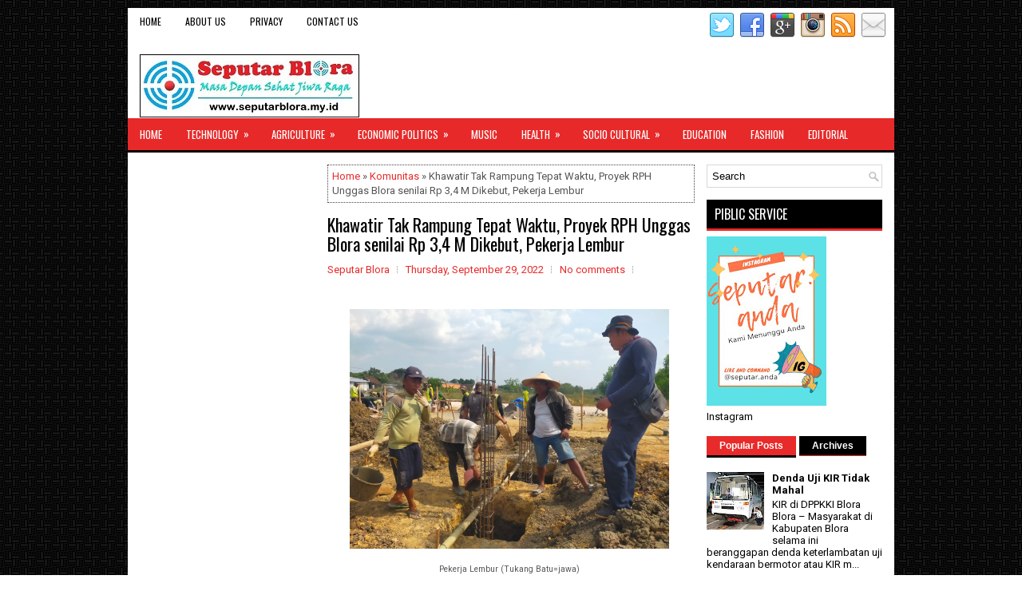

--- FILE ---
content_type: text/html; charset=UTF-8
request_url: https://www.seputarblora.my.id/b/stats?style=BLACK_TRANSPARENT&timeRange=ALL_TIME&token=APq4FmCdYskfEUmO0LGqIiTy32xiVdiKYob00wiuNPBF5KaLpnBF24YTIhIarpre16S-KMuW4IdfsQG-N22yUYLbcN9G_qC3ow
body_size: 22
content:
{"total":640011,"sparklineOptions":{"backgroundColor":{"fillOpacity":0.1,"fill":"#000000"},"series":[{"areaOpacity":0.3,"color":"#202020"}]},"sparklineData":[[0,25],[1,42],[2,70],[3,55],[4,99],[5,51],[6,18],[7,31],[8,49],[9,42],[10,49],[11,46],[12,22],[13,28],[14,40],[15,19],[16,27],[17,19],[18,11],[19,27],[20,29],[21,12],[22,17],[23,9],[24,12],[25,16],[26,25],[27,32],[28,24],[29,9]],"nextTickMs":600000}

--- FILE ---
content_type: text/html; charset=utf-8
request_url: https://www.google.com/recaptcha/api2/aframe
body_size: 265
content:
<!DOCTYPE HTML><html><head><meta http-equiv="content-type" content="text/html; charset=UTF-8"></head><body><script nonce="eE_lS0Tychh6w7iZj2EcHA">/** Anti-fraud and anti-abuse applications only. See google.com/recaptcha */ try{var clients={'sodar':'https://pagead2.googlesyndication.com/pagead/sodar?'};window.addEventListener("message",function(a){try{if(a.source===window.parent){var b=JSON.parse(a.data);var c=clients[b['id']];if(c){var d=document.createElement('img');d.src=c+b['params']+'&rc='+(localStorage.getItem("rc::a")?sessionStorage.getItem("rc::b"):"");window.document.body.appendChild(d);sessionStorage.setItem("rc::e",parseInt(sessionStorage.getItem("rc::e")||0)+1);localStorage.setItem("rc::h",'1766842315157');}}}catch(b){}});window.parent.postMessage("_grecaptcha_ready", "*");}catch(b){}</script></body></html>

--- FILE ---
content_type: text/javascript; charset=UTF-8
request_url: https://www.seputarblora.my.id/feeds/posts/default?alt=json-in-script&start-index=1391&max-results=1&callback=random_posts
body_size: 2553
content:
// API callback
random_posts({"version":"1.0","encoding":"UTF-8","feed":{"xmlns":"http://www.w3.org/2005/Atom","xmlns$openSearch":"http://a9.com/-/spec/opensearchrss/1.0/","xmlns$blogger":"http://schemas.google.com/blogger/2008","xmlns$georss":"http://www.georss.org/georss","xmlns$gd":"http://schemas.google.com/g/2005","xmlns$thr":"http://purl.org/syndication/thread/1.0","id":{"$t":"tag:blogger.com,1999:blog-4602824861092942170"},"updated":{"$t":"2025-12-27T16:36:54.608+07:00"},"category":[{"term":"Sosbud"},{"term":"Polek"},{"term":"Kamtibmas"},{"term":"Pendidikan"},{"term":"Komunitas"},{"term":"Fashion"},{"term":"Kesehatan"},{"term":"Olahraga"},{"term":"Editorial"},{"term":"Pertanian"},{"term":"Regency"},{"term":"Teknologi"},{"term":"National"},{"term":"Village"},{"term":"Kuliner"},{"term":"Childcare"},{"term":"Public"},{"term":"Province"},{"term":"Economic Politics"},{"term":"Foresty"},{"term":"Internet"},{"term":"Musik"},{"term":"Tourist"},{"term":"Market"},{"term":"Safety"},{"term":"Space"},{"term":"Technology"},{"term":"Agriculture"},{"term":"Politik"},{"term":"Politics"},{"term":"Turist"},{"term":"Budaya"},{"term":"Economic"},{"term":"Economic Politicsq"}],"title":{"type":"text","$t":"SEPUTARBLORA"},"subtitle":{"type":"html","$t":"Masa Depan Sehat Jiwa Raga"},"link":[{"rel":"http://schemas.google.com/g/2005#feed","type":"application/atom+xml","href":"https:\/\/www.seputarblora.my.id\/feeds\/posts\/default"},{"rel":"self","type":"application/atom+xml","href":"https:\/\/www.blogger.com\/feeds\/4602824861092942170\/posts\/default?alt=json-in-script\u0026start-index=1391\u0026max-results=1"},{"rel":"alternate","type":"text/html","href":"https:\/\/www.seputarblora.my.id\/"},{"rel":"hub","href":"http://pubsubhubbub.appspot.com/"},{"rel":"previous","type":"application/atom+xml","href":"https:\/\/www.blogger.com\/feeds\/4602824861092942170\/posts\/default?alt=json-in-script\u0026start-index=1390\u0026max-results=1"},{"rel":"next","type":"application/atom+xml","href":"https:\/\/www.blogger.com\/feeds\/4602824861092942170\/posts\/default?alt=json-in-script\u0026start-index=1392\u0026max-results=1"}],"author":[{"name":{"$t":"Zoom Lensa"},"uri":{"$t":"http:\/\/www.blogger.com\/profile\/15709075876285843536"},"email":{"$t":"noreply@blogger.com"},"gd$image":{"rel":"http://schemas.google.com/g/2005#thumbnail","width":"32","height":"32","src":"\/\/blogger.googleusercontent.com\/img\/b\/R29vZ2xl\/AVvXsEgUWPPWGk59nOqjvjOTAjlqPWOAX-Ta3XQwh7wB_oY-jupiNleaXge9n7SlnM836zvT073-pAZLjymmU2WnHQ21Q_irKY23cqGv7KJ9XkKCPtVN-jy06kgcxUsFix8UMRsQt5FN1uXOqrkQOGcyvNtD_7H-hmgrx1JQ7JHWW1lnPJdMPQ\/s220\/zoom%20lensa.jpg"}}],"generator":{"version":"7.00","uri":"http://www.blogger.com","$t":"Blogger"},"openSearch$totalResults":{"$t":"3854"},"openSearch$startIndex":{"$t":"1391"},"openSearch$itemsPerPage":{"$t":"1"},"entry":[{"id":{"$t":"tag:blogger.com,1999:blog-4602824861092942170.post-2153184411730691222"},"published":{"$t":"2020-06-20T21:27:00.000+07:00"},"updated":{"$t":"2020-06-20T21:27:09.084+07:00"},"category":[{"scheme":"http://www.blogger.com/atom/ns#","term":"Komunitas"}],"title":{"type":"text","$t":"Arief Rohman: Kerjasama Peradi-Pemkab Akan Pendampingan Perlindungan Hukum Bagi Kepala Desa"},"content":{"type":"html","$t":"\u003Ctable align=\"center\" cellpadding=\"0\" cellspacing=\"0\" class=\"tr-caption-container\" style=\"margin-left: auto; margin-right: auto; text-align: center;\"\u003E\u003Ctbody\u003E\n\u003Ctr\u003E\u003Ctd style=\"text-align: center;\"\u003E\u003Ca href=\"https:\/\/blogger.googleusercontent.com\/img\/b\/R29vZ2xl\/AVvXsEjG0msvyVR4CqCrThBiVTXjMHoabCbPbrycUxy1vRa2iy_EJv4gsfzqPN0vtZi3J9DJzx3ocL6onaWmnlM9y9UfL0E5NswofaiSrMUKR632nOosZboOhe_Z9vSg5g_RoIUhH6PmnH6O\/s1600\/IMG_20200620_212548.jpg\" imageanchor=\"1\" style=\"margin-left: auto; margin-right: auto;\"\u003E\u003Cimg border=\"0\" data-original-height=\"379\" data-original-width=\"569\" height=\"213\" src=\"https:\/\/blogger.googleusercontent.com\/img\/b\/R29vZ2xl\/AVvXsEjG0msvyVR4CqCrThBiVTXjMHoabCbPbrycUxy1vRa2iy_EJv4gsfzqPN0vtZi3J9DJzx3ocL6onaWmnlM9y9UfL0E5NswofaiSrMUKR632nOosZboOhe_Z9vSg5g_RoIUhH6PmnH6O\/s320\/IMG_20200620_212548.jpg\" width=\"320\" \/\u003E\u003C\/a\u003E\u003C\/td\u003E\u003C\/tr\u003E\n\u003Ctr\u003E\u003Ctd class=\"tr-caption\" style=\"text-align: center;\"\u003EH. Arief Rohman\u003C\/td\u003E\u003C\/tr\u003E\n\u003C\/tbody\u003E\u003C\/table\u003E\nBLORA - Dewan Pimpinan Cabang (DPC) Perhimpunan Advokat Indonesia (Peradi) Blora-Rembang program\u0026nbsp; kedepan akan melakukan kerjasama pendampingan hukum terhadap perangkat desa.\u003Cbr \/\u003E\n\u003Cbr \/\u003E\nIni disampaikan Ketua DPC Peradi Blora-Rembang Zaenudin, S.H, M.H, saat menggelar acara halal bihalal yang dihadiri wakil Bupati Blora Arif Rohman di rumah makan Joglo Blora Sabtu (20\/6).\u003Cbr \/\u003E\n\u003Cbr \/\u003E\nAcara yang digelar cukup sederhana itu, dihadiri para advokat di Blora dan Rembang yang tergabung dalam Ikatan Advokad Indonesia (Ikadin) dan Peradi dengan mengedepankan protokol kesehatan.\u003Cbr \/\u003E\n\u003Cbr \/\u003E\nDalam kesempatan itu wakil bupati Blora H. Arif Rohman menyampaikan banyak terima kasih atas kerjasamanya selama ini.\u003Cbr \/\u003E\n\u003Cbr \/\u003E\nKarena, Peradi sudah melakukan pendampingan terhadap warga miskin serta Perlindungan Perempuan dan Anak (PPA) di Kabupaten Blora.\u003Cbr \/\u003E\n\u003Cbr \/\u003E\n\"Terima kasih selama ini sudah memberikan perlindungan terhadap warga miskin dan PPA. Kedepan kita akan kerjasama untuk pendampingan perlindungan hukum bagi kepala desa,\" ucap Arif Rohman wakil Bupati Blora (Sabtu, 20\/6\/2020)\u003Cbr \/\u003E\n\u003Cbr \/\u003E\nArif menambahkan, selama ini kepala desa dalam bekerja mengelola dana desa masih banyak kekurangan, sehingga perlu pendampingan bidang hukum.\u003Cbr \/\u003E\n\u003Cbr \/\u003E\nSupaya, sambung Arief\u0026nbsp; kinerjanya bisa maksimal, perlu adanya gebrakan baru, pendampingan hukum oleh advokat, agar\u0026nbsp; bisa lancar.\u003Cbr \/\u003E\n\u003Cbr \/\u003E\n\"Jadi saya harapkan kedepan, peran advokat ini bisa memberikan pendampingan perlindungan hukum, supaya kinerja mereka bisa lancar,\" imbuhnya.\u003Cbr \/\u003E\n\u003Cbr \/\u003E\nSementara itu, ditempat yang sama ketua Peradi Blora-Rembang Zaenudin, S.H, M.H, menyambut baik, apa yang telah disampaikan wakil Bupati\u0026nbsp; Blora Arif Rohman.\u003Cbr \/\u003E\n\u003Cbr \/\u003E\nIa akan menyusun langkah bersama kawan-kawan advokat di Blora, untuk bekerja sama dengan Asosiasi Perangkat Desa Seluruh Indonesia (Apdesi) untuk bekerjasama.\u003Cbr \/\u003E\n\u003Cbr \/\u003E\n\"Ini langkah yang bagus, kemarin kita sudah melakukan pendampingan hukum kepada warga miskin dan PPA, berjalan baik, sesuai arahan wabup tadi kita akan menggandeng Apdesi,\" jelas Zaenudin.\u003Cbr \/\u003E\n\u003Cbr \/\u003E\nZaenudin menambahkan, acara halal bihalal ini adalah sekaligus pertemuan rutin Ikadin dan Peradi, untuk menyambung silahturohim dan informasi para advokat di Blora-Rembang dengan mengikuti protokol kesehatan.\u003Cbr \/\u003E\n\u003Cbr \/\u003E\n\"Kita tetap mematuhi protokol kesehatan, pakai masker, kita sediakan sarana cuci tangan, handsanitizer dan tidak ada jabat tangan,\" pungkas Zaenudin (ADY\/Red)"},"link":[{"rel":"replies","type":"application/atom+xml","href":"https:\/\/www.seputarblora.my.id\/feeds\/2153184411730691222\/comments\/default","title":"Post Comments"},{"rel":"replies","type":"text/html","href":"https:\/\/www.seputarblora.my.id\/2020\/06\/arief-rohman-kerjasama-peradi-pemkab.html#comment-form","title":"0 Comments"},{"rel":"edit","type":"application/atom+xml","href":"https:\/\/www.blogger.com\/feeds\/4602824861092942170\/posts\/default\/2153184411730691222"},{"rel":"self","type":"application/atom+xml","href":"https:\/\/www.blogger.com\/feeds\/4602824861092942170\/posts\/default\/2153184411730691222"},{"rel":"alternate","type":"text/html","href":"https:\/\/www.seputarblora.my.id\/2020\/06\/arief-rohman-kerjasama-peradi-pemkab.html","title":"Arief Rohman: Kerjasama Peradi-Pemkab Akan Pendampingan Perlindungan Hukum Bagi Kepala Desa"}],"author":[{"name":{"$t":"Unknown"},"email":{"$t":"noreply@blogger.com"},"gd$image":{"rel":"http://schemas.google.com/g/2005#thumbnail","width":"16","height":"16","src":"https:\/\/img1.blogblog.com\/img\/b16-rounded.gif"}}],"media$thumbnail":{"xmlns$media":"http://search.yahoo.com/mrss/","url":"https:\/\/blogger.googleusercontent.com\/img\/b\/R29vZ2xl\/AVvXsEjG0msvyVR4CqCrThBiVTXjMHoabCbPbrycUxy1vRa2iy_EJv4gsfzqPN0vtZi3J9DJzx3ocL6onaWmnlM9y9UfL0E5NswofaiSrMUKR632nOosZboOhe_Z9vSg5g_RoIUhH6PmnH6O\/s72-c\/IMG_20200620_212548.jpg","height":"72","width":"72"},"thr$total":{"$t":"0"}}]}});

--- FILE ---
content_type: text/javascript; charset=UTF-8
request_url: https://www.seputarblora.my.id/feeds/posts/default?alt=json-in-script&start-index=1994&max-results=1&callback=random_posts
body_size: 2857
content:
// API callback
random_posts({"version":"1.0","encoding":"UTF-8","feed":{"xmlns":"http://www.w3.org/2005/Atom","xmlns$openSearch":"http://a9.com/-/spec/opensearchrss/1.0/","xmlns$blogger":"http://schemas.google.com/blogger/2008","xmlns$georss":"http://www.georss.org/georss","xmlns$gd":"http://schemas.google.com/g/2005","xmlns$thr":"http://purl.org/syndication/thread/1.0","id":{"$t":"tag:blogger.com,1999:blog-4602824861092942170"},"updated":{"$t":"2025-12-27T16:36:54.608+07:00"},"category":[{"term":"Sosbud"},{"term":"Polek"},{"term":"Kamtibmas"},{"term":"Pendidikan"},{"term":"Komunitas"},{"term":"Fashion"},{"term":"Kesehatan"},{"term":"Olahraga"},{"term":"Editorial"},{"term":"Pertanian"},{"term":"Regency"},{"term":"Teknologi"},{"term":"National"},{"term":"Village"},{"term":"Kuliner"},{"term":"Childcare"},{"term":"Public"},{"term":"Province"},{"term":"Economic Politics"},{"term":"Foresty"},{"term":"Internet"},{"term":"Musik"},{"term":"Tourist"},{"term":"Market"},{"term":"Safety"},{"term":"Space"},{"term":"Technology"},{"term":"Agriculture"},{"term":"Politik"},{"term":"Politics"},{"term":"Turist"},{"term":"Budaya"},{"term":"Economic"},{"term":"Economic Politicsq"}],"title":{"type":"text","$t":"SEPUTARBLORA"},"subtitle":{"type":"html","$t":"Masa Depan Sehat Jiwa Raga"},"link":[{"rel":"http://schemas.google.com/g/2005#feed","type":"application/atom+xml","href":"https:\/\/www.seputarblora.my.id\/feeds\/posts\/default"},{"rel":"self","type":"application/atom+xml","href":"https:\/\/www.blogger.com\/feeds\/4602824861092942170\/posts\/default?alt=json-in-script\u0026start-index=1994\u0026max-results=1"},{"rel":"alternate","type":"text/html","href":"https:\/\/www.seputarblora.my.id\/"},{"rel":"hub","href":"http://pubsubhubbub.appspot.com/"},{"rel":"previous","type":"application/atom+xml","href":"https:\/\/www.blogger.com\/feeds\/4602824861092942170\/posts\/default?alt=json-in-script\u0026start-index=1993\u0026max-results=1"},{"rel":"next","type":"application/atom+xml","href":"https:\/\/www.blogger.com\/feeds\/4602824861092942170\/posts\/default?alt=json-in-script\u0026start-index=1995\u0026max-results=1"}],"author":[{"name":{"$t":"Zoom Lensa"},"uri":{"$t":"http:\/\/www.blogger.com\/profile\/15709075876285843536"},"email":{"$t":"noreply@blogger.com"},"gd$image":{"rel":"http://schemas.google.com/g/2005#thumbnail","width":"32","height":"32","src":"\/\/blogger.googleusercontent.com\/img\/b\/R29vZ2xl\/AVvXsEgUWPPWGk59nOqjvjOTAjlqPWOAX-Ta3XQwh7wB_oY-jupiNleaXge9n7SlnM836zvT073-pAZLjymmU2WnHQ21Q_irKY23cqGv7KJ9XkKCPtVN-jy06kgcxUsFix8UMRsQt5FN1uXOqrkQOGcyvNtD_7H-hmgrx1JQ7JHWW1lnPJdMPQ\/s220\/zoom%20lensa.jpg"}}],"generator":{"version":"7.00","uri":"http://www.blogger.com","$t":"Blogger"},"openSearch$totalResults":{"$t":"3854"},"openSearch$startIndex":{"$t":"1994"},"openSearch$itemsPerPage":{"$t":"1"},"entry":[{"id":{"$t":"tag:blogger.com,1999:blog-4602824861092942170.post-6506262352590162133"},"published":{"$t":"2019-08-15T16:20:00.001+07:00"},"updated":{"$t":"2019-08-15T16:23:52.308+07:00"},"category":[{"scheme":"http://www.blogger.com/atom/ns#","term":"Pertanian"}],"title":{"type":"text","$t":"LAHAN HUTAN TEPI JALAN CEPU-BLORA KM-7 TERBAKAR"},"content":{"type":"html","$t":"\u003Ctable align=\"center\" cellpadding=\"0\" cellspacing=\"0\" class=\"tr-caption-container\" style=\"margin-left: auto; margin-right: auto; text-align: center;\"\u003E\u003Ctbody\u003E\n\u003Ctr\u003E\u003Ctd style=\"text-align: center;\"\u003E\u003Ca href=\"https:\/\/blogger.googleusercontent.com\/img\/b\/R29vZ2xl\/AVvXsEgdz1X9j-OKDJtfQ9xHYmLPly0exLut7r2lSCMWdxlFGdSKHU9g_JxJeTWEtINIkyONYLYptzlZaHTW6PH2vPoW3MYnhlLmfXgQ1g58vXy_l1XIN0pN8AVHxtSaUPBX4iQ7NX78Z-WsJy06\/s1600\/SB+01.jpeg\" imageanchor=\"1\" style=\"margin-left: auto; margin-right: auto;\"\u003E\u003Cimg border=\"0\" data-original-height=\"960\" data-original-width=\"1280\" height=\"240\" src=\"https:\/\/blogger.googleusercontent.com\/img\/b\/R29vZ2xl\/AVvXsEgdz1X9j-OKDJtfQ9xHYmLPly0exLut7r2lSCMWdxlFGdSKHU9g_JxJeTWEtINIkyONYLYptzlZaHTW6PH2vPoW3MYnhlLmfXgQ1g58vXy_l1XIN0pN8AVHxtSaUPBX4iQ7NX78Z-WsJy06\/s320\/SB+01.jpeg\" width=\"320\" \/\u003E\u003C\/a\u003E\u003C\/td\u003E\u003C\/tr\u003E\n\u003Ctr\u003E\u003Ctd class=\"tr-caption\" style=\"text-align: center;\"\u003ELahan Hutan Tepi Jalan Cepu Blora Terbakar\u003C\/td\u003E\u003C\/tr\u003E\n\u003C\/tbody\u003E\u003C\/table\u003E\n\u003Cb style=\"text-align: justify;\"\u003EBlora,\u003C\/b\u003E\u003Cb style=\"text-align: justify;\"\u003E\u003Cspan lang=\"EN-US\" style=\"mso-ansi-language: EN-US;\"\u003E-\u003C\/span\u003E\u003C\/b\u003E\u003Cspan lang=\"EN-US\" style=\"text-align: justify;\"\u003E \u003C\/span\u003E\u003Cspan style=\"text-align: justify;\"\u003ELahan\nhutan tepi jalan Cepu-Blora KM\u003C\/span\u003E\u003Cspan lang=\"EN-US\" style=\"text-align: justify;\"\u003E-\u003C\/span\u003E\u003Cspan style=\"text-align: justify;\"\u003E7\nterbakar Kamis siang (15\/\u003C\/span\u003E\u003Cspan lang=\"EN-US\" style=\"text-align: justify;\"\u003E0\u003C\/span\u003E\u003Cspan style=\"text-align: justify;\"\u003E8\u003C\/span\u003E\u003Cspan lang=\"EN-US\" style=\"text-align: justify;\"\u003E\/2019\u003C\/span\u003E\u003Cspan style=\"text-align: justify;\"\u003E). Kebakaran membuat\nPuluhan hektar lahan hutan di Kabupaten Blora Jawa tengah, terbakar Kamis siang\n\u003C\/span\u003E\u003Cspan lang=\"EN-US\" style=\"text-align: justify;\"\u003Eitu\u003C\/span\u003E\u003Cspan style=\"text-align: justify;\"\u003E.\u003C\/span\u003E\u003Cbr \/\u003E\n\u003Cdiv class=\"MsoNormal\" style=\"line-height: normal; margin-bottom: .0001pt; margin-bottom: 0cm; text-align: justify;\"\u003E\n\u003Cbr \/\u003E\u003C\/div\u003E\n\u003Cdiv class=\"MsoNormal\" style=\"line-height: normal; margin-bottom: .0001pt; margin-bottom: 0cm; text-align: justify;\"\u003E\nLahan hutan yang terbakar berada di wilayah Bagian\nKesatuan Pemangku Hutan (BKPH) \u0026nbsp;Ledok, Resort Pemangku Hutan (RPH)\n\u0026nbsp;Kejalen, Kecamatan Sambong. Lahan yang terbakar berada di pinggir jalan\nraya Blora- Cepu.\u0026nbsp;\u003Co:p\u003E\u003C\/o:p\u003E\u003C\/div\u003E\n\u003Cdiv class=\"MsoNormal\" style=\"line-height: normal; margin-bottom: .0001pt; margin-bottom: 0cm; text-align: justify;\"\u003E\n\u003Cbr \/\u003E\u003C\/div\u003E\n\u003Cdiv class=\"MsoNormal\" style=\"line-height: normal; margin-bottom: .0001pt; margin-bottom: 0cm; text-align: justify;\"\u003E\nBelum diketahui penyebab kebakaran lahan hutan itu.\nNamun kepulan asap yang muncul membuat sejumlah pengguna jalan menjadi\nterganggu.\u0026nbsp;\u003Co:p\u003E\u003C\/o:p\u003E\u003C\/div\u003E\n\u003Cdiv class=\"MsoNormal\" style=\"line-height: normal; margin-bottom: .0001pt; margin-bottom: 0cm; text-align: justify;\"\u003E\n\u003Cbr \/\u003E\u003C\/div\u003E\n\u003Cdiv class=\"MsoNormal\" style=\"line-height: normal; margin-bottom: .0001pt; margin-bottom: 0cm; text-align: justify;\"\u003E\n\"Iya kalau terbakar begini ya merasa terganggu\nmas. Asapnya kan tebal mengganggu pandangan mata\u003Cspan lang=\"EN-US\" style=\"mso-ansi-language: EN-US;\"\u003E,\u003C\/span\u003E\" kata Wargiyo salah satu pengguna\njalan warga asal Kecamatan Jepon.\u0026nbsp;\u003Co:p\u003E\u003C\/o:p\u003E\u003C\/div\u003E\n\u003Cdiv class=\"MsoNormal\" style=\"line-height: normal; margin-bottom: .0001pt; margin-bottom: 0cm; text-align: justify;\"\u003E\n\u003Cbr \/\u003E\u003C\/div\u003E\n\u003Cdiv class=\"MsoNormal\" style=\"line-height: normal; margin-bottom: .0001pt; margin-bottom: 0cm; text-align: justify;\"\u003E\nSementara itu, Giyanto seorang pencari rumput di\nsekitar lokasi mengatakan kejadian kebakaran seperti ini sudah sering terjadi\npada musim kemarau seperti saat ini. Ia mengaku tidak mengetahui penyebab\nterjadinya kebakaran itu.\u0026nbsp;\u003Co:p\u003E\u003C\/o:p\u003E\u003C\/div\u003E\n\u003Cdiv class=\"MsoNormal\" style=\"line-height: normal; margin-bottom: .0001pt; margin-bottom: 0cm; text-align: justify;\"\u003E\n\u003Cbr \/\u003E\u003C\/div\u003E\n\u003Cdiv class=\"MsoNormal\" style=\"line-height: normal; margin-bottom: .0001pt; margin-bottom: 0cm; text-align: justify;\"\u003E\n\"Kalau mengganggu jelas mengganggu mas. Ini\nkan sudah sering terjadi kalau musim kemarau. Bahkan bukan di satu titik. Di\ntengah hutan sana juga ada yang terbakar. Gak tahu siapa itu yang membakar\u003Cspan lang=\"EN-US\" style=\"mso-ansi-language: EN-US;\"\u003E,\u003C\/span\u003E\" ungkapnya.\u0026nbsp;\u003Co:p\u003E\u003C\/o:p\u003E\u003C\/div\u003E\n\u003Cdiv class=\"MsoNormal\" style=\"line-height: normal; margin-bottom: .0001pt; margin-bottom: 0cm; text-align: justify;\"\u003E\n\u003Cbr \/\u003E\u003C\/div\u003E\n\u003Cdiv class=\"MsoNormal\" style=\"line-height: normal; margin-bottom: .0001pt; margin-bottom: 0cm; text-align: justify;\"\u003E\nWarga Sambong Giyanto mengaku cukup terganggu\ndengan adanya kebakaran itu. Selain menganggu pernapasan juga membuat rumput\nyang ada di sekitar hutan ikut terbakar.\u0026nbsp;\u003Co:p\u003E\u003C\/o:p\u003E\u003C\/div\u003E\n\u003Cdiv class=\"MsoNormal\" style=\"line-height: normal; margin-bottom: .0001pt; margin-bottom: 0cm; text-align: justify;\"\u003E\n\u003Cbr \/\u003E\u003C\/div\u003E\n\u003Cdiv class=\"MsoNormal\" style=\"line-height: normal; margin-bottom: .0001pt; margin-bottom: 0cm; text-align: justify;\"\u003E\n\"Kalau siapa yang bakar kurang tahu mas. Saya\nsoalnya tadi di tengah hutan cari rumput. Ya tahunya sudah terjadi kebakaran\nitu. Kalau mengganggu sudah pasti, asapnya itu. rumput-rumput kan juga ikut\nterbakar sehingga saya cukup kesulitan cari pakan ternak\u003Cspan lang=\"EN-US\" style=\"mso-ansi-language: EN-US;\"\u003E,\u003C\/span\u003E\" jelas warga Sambong itu.\u0026nbsp;\u003Co:p\u003E\u003C\/o:p\u003E\u003C\/div\u003E\n\u003Cdiv class=\"MsoNormal\" style=\"line-height: normal; margin-bottom: .0001pt; margin-bottom: 0cm; text-align: justify;\"\u003E\n\u003Cbr \/\u003E\u003C\/div\u003E\n\u003Cdiv class=\"MsoNormal\" style=\"line-height: normal; margin-bottom: .0001pt; margin-bottom: 0cm; text-align: justify;\"\u003E\nSementara itu, Administratur (Adm) KPH Cepu, Dhadut\nSujanto mengatakan luas lahan hutan yang terbakar pada musim kemarau tahun ini\nsebanyak 5 hektar. Kebakaran tersebar di 12 titik.\u0026nbsp;\u003Co:p\u003E\u003C\/o:p\u003E\u003C\/div\u003E\n\u003Cdiv class=\"MsoNormal\" style=\"line-height: normal; margin-bottom: .0001pt; margin-bottom: 0cm; text-align: justify;\"\u003E\n\u003Cbr \/\u003E\u003C\/div\u003E\n\u003Cdiv class=\"MsoNormal\" style=\"line-height: normal; margin-bottom: .0001pt; margin-bottom: 0cm; text-align: justify;\"\u003E\n\"Hingga saat ini sudah ada 5 hektar lahan yang\nterbakar. Itu masih sangat kecil kalau melihat luas lahan di Cepu yang mencapai\n32 ribu hektar\u003Cspan lang=\"EN-US\" style=\"mso-ansi-language: EN-US;\"\u003E,\u003C\/span\u003E\"\njelas Dhadut.\u0026nbsp; \u003Co:p\u003E\u003C\/o:p\u003E\u003C\/div\u003E\n\u003Cdiv class=\"MsoNormal\" style=\"line-height: normal; margin-bottom: .0001pt; margin-bottom: 0cm; text-align: justify;\"\u003E\nDijelaskan Dhadut jika pihaknya terus berupaya\nmencegah terjadinya kebakaran hutan. Salah satunya dengan membentuk tim api\nuntuk mengantisipasi kebakaran hutan.\u0026nbsp;\u003Co:p\u003E\u003C\/o:p\u003E\u003C\/div\u003E\n\u003Cdiv class=\"MsoNormal\" style=\"line-height: normal; margin-bottom: .0001pt; margin-bottom: 0cm; text-align: justify;\"\u003E\n\u003Cbr \/\u003E\u003C\/div\u003E\n\u003Cdiv class=\"MsoNormal\" style=\"line-height: normal; margin-bottom: .0001pt; margin-bottom: 0cm; text-align: justify;\"\u003E\n\"Kita sudah bentuk tim api ya untuk kebakaran\nini. Di setiap Asper (Asisten Perhutani) \u0026nbsp;ada satu tim\u003Cspan lang=\"EN-US\" style=\"mso-ansi-language: EN-US;\"\u003E,\u003C\/span\u003E\" pungkas Dhadut.\u0026nbsp;\u003Cb style=\"mso-bidi-font-weight: normal;\"\u003E\u003Ci style=\"mso-bidi-font-style: normal;\"\u003E\u003Cspan lang=\"EN-US\" style=\"mso-ansi-language: EN-US;\"\u003E(HR\/RED)\u003C\/span\u003E\u003C\/i\u003E\u003C\/b\u003E\u003C\/div\u003E\n"},"link":[{"rel":"replies","type":"application/atom+xml","href":"https:\/\/www.seputarblora.my.id\/feeds\/6506262352590162133\/comments\/default","title":"Post Comments"},{"rel":"replies","type":"text/html","href":"https:\/\/www.seputarblora.my.id\/2019\/08\/lahan-hutan-tepi-jalan-cepu-blora-km-7.html#comment-form","title":"0 Comments"},{"rel":"edit","type":"application/atom+xml","href":"https:\/\/www.blogger.com\/feeds\/4602824861092942170\/posts\/default\/6506262352590162133"},{"rel":"self","type":"application/atom+xml","href":"https:\/\/www.blogger.com\/feeds\/4602824861092942170\/posts\/default\/6506262352590162133"},{"rel":"alternate","type":"text/html","href":"https:\/\/www.seputarblora.my.id\/2019\/08\/lahan-hutan-tepi-jalan-cepu-blora-km-7.html","title":"LAHAN HUTAN TEPI JALAN CEPU-BLORA KM-7 TERBAKAR"}],"author":[{"name":{"$t":"Unknown"},"email":{"$t":"noreply@blogger.com"},"gd$image":{"rel":"http://schemas.google.com/g/2005#thumbnail","width":"16","height":"16","src":"https:\/\/img1.blogblog.com\/img\/b16-rounded.gif"}}],"media$thumbnail":{"xmlns$media":"http://search.yahoo.com/mrss/","url":"https:\/\/blogger.googleusercontent.com\/img\/b\/R29vZ2xl\/AVvXsEgdz1X9j-OKDJtfQ9xHYmLPly0exLut7r2lSCMWdxlFGdSKHU9g_JxJeTWEtINIkyONYLYptzlZaHTW6PH2vPoW3MYnhlLmfXgQ1g58vXy_l1XIN0pN8AVHxtSaUPBX4iQ7NX78Z-WsJy06\/s72-c\/SB+01.jpeg","height":"72","width":"72"},"thr$total":{"$t":"0"}}]}});

--- FILE ---
content_type: text/javascript; charset=UTF-8
request_url: https://www.seputarblora.my.id/feeds/posts/default/-/Olahraga?orderby=published&alt=json-in-script&callback=showrecentpostswiththumbs
body_size: 37586
content:
// API callback
showrecentpostswiththumbs({"version":"1.0","encoding":"UTF-8","feed":{"xmlns":"http://www.w3.org/2005/Atom","xmlns$openSearch":"http://a9.com/-/spec/opensearchrss/1.0/","xmlns$blogger":"http://schemas.google.com/blogger/2008","xmlns$georss":"http://www.georss.org/georss","xmlns$gd":"http://schemas.google.com/g/2005","xmlns$thr":"http://purl.org/syndication/thread/1.0","id":{"$t":"tag:blogger.com,1999:blog-4602824861092942170"},"updated":{"$t":"2025-12-27T16:36:54.608+07:00"},"category":[{"term":"Sosbud"},{"term":"Polek"},{"term":"Kamtibmas"},{"term":"Pendidikan"},{"term":"Komunitas"},{"term":"Fashion"},{"term":"Kesehatan"},{"term":"Olahraga"},{"term":"Editorial"},{"term":"Pertanian"},{"term":"Regency"},{"term":"Teknologi"},{"term":"National"},{"term":"Village"},{"term":"Kuliner"},{"term":"Childcare"},{"term":"Public"},{"term":"Province"},{"term":"Economic Politics"},{"term":"Foresty"},{"term":"Internet"},{"term":"Musik"},{"term":"Tourist"},{"term":"Market"},{"term":"Safety"},{"term":"Space"},{"term":"Technology"},{"term":"Agriculture"},{"term":"Politik"},{"term":"Politics"},{"term":"Turist"},{"term":"Budaya"},{"term":"Economic"},{"term":"Economic Politicsq"}],"title":{"type":"text","$t":"SEPUTARBLORA"},"subtitle":{"type":"html","$t":"Masa Depan Sehat Jiwa Raga"},"link":[{"rel":"http://schemas.google.com/g/2005#feed","type":"application/atom+xml","href":"https:\/\/www.seputarblora.my.id\/feeds\/posts\/default"},{"rel":"self","type":"application/atom+xml","href":"https:\/\/www.blogger.com\/feeds\/4602824861092942170\/posts\/default\/-\/Olahraga?alt=json-in-script\u0026orderby=published"},{"rel":"alternate","type":"text/html","href":"https:\/\/www.seputarblora.my.id\/search\/label\/Olahraga"},{"rel":"hub","href":"http://pubsubhubbub.appspot.com/"},{"rel":"next","type":"application/atom+xml","href":"https:\/\/www.blogger.com\/feeds\/4602824861092942170\/posts\/default\/-\/Olahraga\/-\/Olahraga?alt=json-in-script\u0026start-index=26\u0026max-results=25\u0026orderby=published"}],"author":[{"name":{"$t":"Zoom Lensa"},"uri":{"$t":"http:\/\/www.blogger.com\/profile\/15709075876285843536"},"email":{"$t":"noreply@blogger.com"},"gd$image":{"rel":"http://schemas.google.com/g/2005#thumbnail","width":"32","height":"32","src":"\/\/blogger.googleusercontent.com\/img\/b\/R29vZ2xl\/AVvXsEgUWPPWGk59nOqjvjOTAjlqPWOAX-Ta3XQwh7wB_oY-jupiNleaXge9n7SlnM836zvT073-pAZLjymmU2WnHQ21Q_irKY23cqGv7KJ9XkKCPtVN-jy06kgcxUsFix8UMRsQt5FN1uXOqrkQOGcyvNtD_7H-hmgrx1JQ7JHWW1lnPJdMPQ\/s220\/zoom%20lensa.jpg"}}],"generator":{"version":"7.00","uri":"http://www.blogger.com","$t":"Blogger"},"openSearch$totalResults":{"$t":"146"},"openSearch$startIndex":{"$t":"1"},"openSearch$itemsPerPage":{"$t":"25"},"entry":[{"id":{"$t":"tag:blogger.com,1999:blog-4602824861092942170.post-7357971657930599955"},"published":{"$t":"2025-11-28T08:16:56.674+07:00"},"updated":{"$t":"2025-11-28T10:03:09.084+07:00"},"category":[{"scheme":"http://www.blogger.com/atom/ns#","term":"Olahraga"}],"title":{"type":"text","$t":"39 Tim OPD dan Instansi Vertikal di Blora Ikuti  Lomba Senam Tabola Bale HUT ke-54 KORPRI"},"content":{"type":"html","$t":"\u003Cdiv\u003E\u003Cbr\u003E\u003C\/div\u003E\u003Cdiv\u003E\u003Cdiv class=\"separator\" style=\"clear: both; text-align: center;\"\u003E\n  \u003Ca href=\"https:\/\/blogger.googleusercontent.com\/img\/a\/AVvXsEhjFPCbs_v_cIPOvgfexl8hv61n37F6KonLRSOp88K4QRypEk9yXZGMD1xqgLStMWKNNd_sfBUS5uoQAP-F1orUUjjq1rXqCbE7o2ss6npT1kXaE3byoCjMQaTRxDPBe6O90eU6ELjzfrMlQ5zHijaRnPrOxQ7jWfFY4vTxF1K-wUARGCODNxKuN5l0bg1i\" imageanchor=\"1\" style=\"margin-left: 1em; margin-right: 1em;\"\u003E\n    \u003Cimg border=\"0\"   src=\"https:\/\/blogger.googleusercontent.com\/img\/a\/AVvXsEhjFPCbs_v_cIPOvgfexl8hv61n37F6KonLRSOp88K4QRypEk9yXZGMD1xqgLStMWKNNd_sfBUS5uoQAP-F1orUUjjq1rXqCbE7o2ss6npT1kXaE3byoCjMQaTRxDPBe6O90eU6ELjzfrMlQ5zHijaRnPrOxQ7jWfFY4vTxF1K-wUARGCODNxKuN5l0bg1i\" width=\"400\"\u003E\n  \u003C\/a\u003E\n\u003C\/div\u003E\u003Cbr\u003E\u003C\/div\u003E\u003Cdiv\u003E𝗕𝗟𝗢𝗥𝗔 — Suasana meriah dan penuh energi positif mewarnai peringatan Hari Ulang Tahun (HUT) ke-54 KORPRI di Kabupaten Blora yang dirayakan melalui Lomba Senam Kreasi Tabola Bale pada Kamis, 27 November 2025 di GOR Mustika Blora.\u0026nbsp;\u003C\/div\u003E\u003Cdiv\u003E\u003Cbr\u003E\u003C\/div\u003E\u003Cdiv\u003EMengusung tema nasional “Bersatu, Berdaulat, Bersama Korpri, Mewujudkan Indonesia Maju”, kegiatan ini menjadi momentum untuk memperkuat kebersamaan serta menumbuhkan semangat hidup sehat di kalangan Aparatur Sipil Negara (ASN).\u003C\/div\u003E\u003Cdiv\u003E\u003Cbr\u003E\u003C\/div\u003E\u003Cdiv\u003ESebanyak 39 tim dari Organisasi Perangkat Daerah (OPD) dan instansi vertikal berpartisipasi dalam lomba ini. Beragam kreasi, kostum menarik, hingga variasi gerak yang penuh kreativitas menjadi daya tarik utama yang menghibur para penonton yang memadati arena pertandingan.\u003C\/div\u003E\u003Cdiv\u003E\u003Cbr\u003E\u003C\/div\u003E\u003Cdiv\u003EPara peserta tampak antusias mempersiapkan penampilan terbaik mereka. Musik riang, koreografi penuh semangat, dan kekompakan tim menjadi penilaian penting bagi dewan juri. Suasana GOR Mustika semakin semarak dengan dukungan yel-yel yang menggema dari masing-masing tim pendukung.\u003C\/div\u003E\u003Cdiv\u003E\u003Cbr\u003E\u003C\/div\u003E\u003Cdiv\u003EAcara dibuka secara resmi oleh Bupati Blora, Dr. H. Arief Rohman,\u0026nbsp; didampingi Wakil Bupati Hj. Sri Setyorini, Ketua DPRD, Ketua Pengadilan Negeri, Ketua Pengadilan Agama, Ketua TP PKK Kabupaten Blora, para kepala OPD, serta pimpinan instansi vertikal dan BUMN\/BUMD.\u0026nbsp;\u003C\/div\u003E\u003Cdiv\u003E\u003Cbr\u003E\u003C\/div\u003E\u003Cdiv\u003EDalam sambutannya, Bupati menyampaikan apresiasi atas antusiasme jajaran ASN Blora yang terus mendukung kegiatan KORPRI dari tahun ke tahun. Menurutnya, lomba senam kreasi menjadi ruang ekspresi sekaligus ajang mempererat kebersamaan di lingkungan ASN.\u003C\/div\u003E\u003Cdiv\u003E\u003Cbr\u003E\u003C\/div\u003E\u003Cdiv\u003E\u003Cbr\u003E\u003C\/div\u003E\u003Cdiv\u003E“Saya menyambut baik penyelenggaraan lomba senam kreasi ini. Selain memberi ruang olahraga, kegiatan ini juga memberikan kesempatan untuk mengasah kreativitas. Saya yakin anggota KORPRI Kabupaten Blora mampu menampilkan yang terbaik,” ujar Bupati.\u003C\/div\u003E\u003Cdiv\u003E\u003Cbr\u003E\u003C\/div\u003E\u003Cdiv\u003EBupati juga menegaskan bahwa kegiatan olahraga seperti ini sejalan dengan komitmen pemerintah dalam mewujudkan Indonesia Bugar 2045, sesuai amanat Desain Besar Olahraga Nasional (DBON).\u003C\/div\u003E\u003Cdiv\u003E\u003Cbr\u003E\u003C\/div\u003E\u003Cdiv\u003E\u003Cdiv class=\"separator\" style=\"clear: both; text-align: center;\"\u003E\n  \u003Ca href=\"https:\/\/blogger.googleusercontent.com\/img\/a\/AVvXsEjOGyBH41aXdxsRNJYnSxNLHp-7OOkMKYIq7ylrG7f2_by9a3Q33vqRW65dRnCWjvVXUbqjVh6kpv7ulWWiYyN_Xn-Img6fA7cx5iD8Ejq-YUwxtMIC6xNH2M3BEjwCxV7Xk0PRqrwCDlonMRFjqDckirHTpe3So_3mOjb8MGQ2WNpzraBfZ-idc_yEWPX3\" imageanchor=\"1\" style=\"margin-left: 1em; margin-right: 1em;\"\u003E\n    \u003Cimg border=\"0\"   src=\"https:\/\/blogger.googleusercontent.com\/img\/a\/AVvXsEjOGyBH41aXdxsRNJYnSxNLHp-7OOkMKYIq7ylrG7f2_by9a3Q33vqRW65dRnCWjvVXUbqjVh6kpv7ulWWiYyN_Xn-Img6fA7cx5iD8Ejq-YUwxtMIC6xNH2M3BEjwCxV7Xk0PRqrwCDlonMRFjqDckirHTpe3So_3mOjb8MGQ2WNpzraBfZ-idc_yEWPX3\" width=\"400\"\u003E\n  \u003C\/a\u003E\n\u003C\/div\u003E\u003Cbr\u003E\u003C\/div\u003E\u003Cdiv\u003E\u003Cbr\u003E\u003C\/div\u003E\u003Cdiv\u003E“Saya titip kepada seluruh ASN agar terus mengajak keluarga, sahabat, dan masyarakat untuk berolahraga. Olahraga bisa dilakukan kapan saja dan di mana saja. Dengan tubuh yang sehat, pikiran lebih segar, hati gembira, dan tentu akan berdampak pada peningkatan kinerja,” imbuhnya.\u003C\/div\u003E\u003Cdiv\u003E\u003Cbr\u003E\u003C\/div\u003E\u003Cdiv\u003EUsai membuka acara, Bupati langsung bergabung dalam Flashmob Senam Kreasi Tabola Bale bersama para peserta. Keceriaan menyelimuti arena saat ribuan peserta bergerak serempak mengikuti ritme musik. Aksi spontan ini menambah kegembiraan dan menjadi momen favorit yang sempat menarik tepuk tangan meriah dari penonton.\u003C\/div\u003E\u003Cdiv\u003E\u003Cbr\u003E\u003C\/div\u003E\u003Cdiv\u003EDalam pembukaan, Bupati juga mengingatkan pentingnya sportivitas dalam berkompetisi. Menurutnya, menang atau kalah adalah hal yang lumrah dalam perlombaan, namun nilai utama adalah kebersamaan, kreativitas, dan semangat dalam berpartisipasi.\u003C\/div\u003E\u003Cdiv\u003E\u003Cbr\u003E\u003C\/div\u003E\u003Cdiv\u003E“Bagi yang menang, panjenengan sedang diuji untuk tetap rendah hati dan mempertahankan prestasi. Bagi yang belum menang, berarti sedang diuji kesabarannya dan diberi ruang untuk terus meningkatkan kemampuan,” pesan Bupati. Beliau menambahkan bahwa tim-tim yang berhasil menjadi juara akan diberi kesempatan tampil pada berbagai event pemerintah daerah di kemudian hari.\u003C\/div\u003E\u003Cdiv\u003E\u003Cbr\u003E\u003C\/div\u003E\u003Cdiv\u003ESetelah seluruh tim tampil, dewan juri menyampaikan hasil penilaian sebagai berikut:\u003C\/div\u003E\u003Cdiv\u003EJuara 1 : Tim Korwil Ngawen – 9.060 poin\u003C\/div\u003E\u003Cdiv\u003EJuara 2 : Tim DINKESDA – 9.010 poin\u003C\/div\u003E\u003Cdiv\u003EJuara 3 : Tim DPMPTSP – 8.908 poin\u003C\/div\u003E\u003Cdiv\u003EJuara 4 : Tim SMKN 2 Blora – 7.500 poin\u003C\/div\u003E\u003Cdiv\u003E\u003Cbr\u003E\u003C\/div\u003E\u003Cdiv\u003ESeluruh juara menerima piagam penghargaan dan apresiasi dari Pemerintah Kabupaten Blora melalui panitia penyelenggara HUT KORPRI.\u003C\/div\u003E\u003Cdiv\u003E\u003Cbr\u003E\u003C\/div\u003E\u003Cdiv\u003ELomba senam kreasi ini tidak hanya menjadi ajang unjuk kebolehan, tetapi juga simbol kolaborasi dan kekompakan antarinstansi. Berkat antusiasme peserta dan dukungan penuh dari Pemerintah Kabupaten Blora, acara berlangsung lancar, tertib, dan penuh semangat.\u003C\/div\u003E\u003Cdiv\u003E\u003Cbr\u003E\u003C\/div\u003E\u003Cdiv\u003EKegiatan ini diharapkan mampu memperkuat soliditas ASN dalam memberikan pelayanan terbaik kepada masyarakat, sejalan dengan semangat 'Sesarengan mBangun Blora' untuk mewujudkan pembangunan yang maju dan berkelanjutan. (Humas\/Redaksi)\u003C\/div\u003E\u003Cdiv\u003E\u003Cdiv class=\"separator\" style=\"clear: both; text-align: center;\"\u003E\n  \u003Ca href=\"https:\/\/blogger.googleusercontent.com\/img\/a\/AVvXsEheX2Ik4VFtXROFkNYUoVW9wQY7d3HFMXQ9o3YEKvrXQwfysPmhBoAuEkpmsNKmZpawrX9lN7BJ3YEM0jzKoCRpKFw3BHf9FgB0Fb1sTM3lU2XXeFV-FfQlpAQHfFJLZw0SDIX05SlUfOzIaN9YgUiS2_xeN89XCHSZ-C9tI1UcWzgKodl405xV8kqNkDpx\" imageanchor=\"1\" style=\"margin-left: 1em; margin-right: 1em;\"\u003E\n    \u003Cimg border=\"0\"   src=\"https:\/\/blogger.googleusercontent.com\/img\/a\/AVvXsEheX2Ik4VFtXROFkNYUoVW9wQY7d3HFMXQ9o3YEKvrXQwfysPmhBoAuEkpmsNKmZpawrX9lN7BJ3YEM0jzKoCRpKFw3BHf9FgB0Fb1sTM3lU2XXeFV-FfQlpAQHfFJLZw0SDIX05SlUfOzIaN9YgUiS2_xeN89XCHSZ-C9tI1UcWzgKodl405xV8kqNkDpx\" width=\"400\"\u003E\n  \u003C\/a\u003E\n\u003C\/div\u003E\u003Cdiv class=\"separator\" style=\"clear: both; text-align: center;\"\u003E\n  \u003Ca href=\"https:\/\/blogger.googleusercontent.com\/img\/a\/AVvXsEjGF3vtB5pyBE2Mm-XAd7Le5J5gQDWFF22XUSrUk7UAjAWyljlVyxCnf4RLPU4u17guckWNSg22D_z5m7Bi7oJzdQtAF-XNH0Vhaf1J6n8nZcadWzxZzESODDFOo-ezRbupRNcsca2_UHPMod1J_ecwUUQutjE1n_639qpIqNRbF1AeohroKBnTbF8O0T1d\" imageanchor=\"1\" style=\"margin-left: 1em; margin-right: 1em;\"\u003E\n    \u003Cimg border=\"0\"   src=\"https:\/\/blogger.googleusercontent.com\/img\/a\/AVvXsEjGF3vtB5pyBE2Mm-XAd7Le5J5gQDWFF22XUSrUk7UAjAWyljlVyxCnf4RLPU4u17guckWNSg22D_z5m7Bi7oJzdQtAF-XNH0Vhaf1J6n8nZcadWzxZzESODDFOo-ezRbupRNcsca2_UHPMod1J_ecwUUQutjE1n_639qpIqNRbF1AeohroKBnTbF8O0T1d\" width=\"400\"\u003E\n  \u003C\/a\u003E\n\u003C\/div\u003E\u003C\/div\u003E"},"link":[{"rel":"replies","type":"application/atom+xml","href":"https:\/\/www.seputarblora.my.id\/feeds\/7357971657930599955\/comments\/default","title":"Post Comments"},{"rel":"replies","type":"text/html","href":"https:\/\/www.seputarblora.my.id\/2025\/11\/39-tim-opd-dan-instansi-vertikal-di.html#comment-form","title":"0 Comments"},{"rel":"edit","type":"application/atom+xml","href":"https:\/\/www.blogger.com\/feeds\/4602824861092942170\/posts\/default\/7357971657930599955"},{"rel":"self","type":"application/atom+xml","href":"https:\/\/www.blogger.com\/feeds\/4602824861092942170\/posts\/default\/7357971657930599955"},{"rel":"alternate","type":"text/html","href":"https:\/\/www.seputarblora.my.id\/2025\/11\/39-tim-opd-dan-instansi-vertikal-di.html","title":"39 Tim OPD dan Instansi Vertikal di Blora Ikuti  Lomba Senam Tabola Bale HUT ke-54 KORPRI"}],"author":[{"name":{"$t":"Seputar Blora"},"uri":{"$t":"http:\/\/www.blogger.com\/profile\/10363484997097011016"},"email":{"$t":"noreply@blogger.com"},"gd$image":{"rel":"http://schemas.google.com/g/2005#thumbnail","width":"32","height":"31","src":"\/\/blogger.googleusercontent.com\/img\/b\/R29vZ2xl\/AVvXsEiP6bvX1t7WwF0oymnrvhi5s8_2YXZ3FwfVIt0m6EWgfwn6N-xIrdGZ80mkaR-7Jb9_WKJPQJam-39jzC5PWV3SsKOUpaMinWxtY7HH_FDa7maql70qj4KCf9sfB2ocvA\/s220\/seputarblora+lo+go+01.jpg"}}],"media$thumbnail":{"xmlns$media":"http://search.yahoo.com/mrss/","url":"https:\/\/blogger.googleusercontent.com\/img\/a\/AVvXsEhjFPCbs_v_cIPOvgfexl8hv61n37F6KonLRSOp88K4QRypEk9yXZGMD1xqgLStMWKNNd_sfBUS5uoQAP-F1orUUjjq1rXqCbE7o2ss6npT1kXaE3byoCjMQaTRxDPBe6O90eU6ELjzfrMlQ5zHijaRnPrOxQ7jWfFY4vTxF1K-wUARGCODNxKuN5l0bg1i=s72-c","height":"72","width":"72"},"thr$total":{"$t":"0"}},{"id":{"$t":"tag:blogger.com,1999:blog-4602824861092942170.post-2474443436505669890"},"published":{"$t":"2025-06-20T00:19:00.001+07:00"},"updated":{"$t":"2025-06-20T00:23:55.735+07:00"},"category":[{"scheme":"http://www.blogger.com/atom/ns#","term":"Olahraga"}],"title":{"type":"text","$t":"Tim Voli Todanan Tumbangkan Jiken 3-1, Lolos ke Perempat Final Kapolres Cup 2025"},"content":{"type":"html","$t":"\u003Cdiv\u003E\u003Cbr\u003E\u003C\/div\u003E\u003Cdiv\u003E\u003Cdiv\u003E\n  \u003Ca href=\"https:\/\/blogger.googleusercontent.com\/img\/a\/AVvXsEjW7uO33kA3WakX9b1P_TQfh-rKpmFLky_Lpy2gbNzxxqnGXgtc3XG9w053VguSSpUyoVyBGeSn0sYvNLIubq2dww-9NXhJpFW-5G5uvUaGhv0psPNIoJOj1CVfqMccuwQlYpcfgGnZYSwUwE8HJ6doNuUbf983ojCbyRho6t6bwFHl9anH9hY1qwpgx6dF\"\u003E\n    \u003Cimg border=\"0\" src=\"https:\/\/blogger.googleusercontent.com\/img\/a\/AVvXsEjW7uO33kA3WakX9b1P_TQfh-rKpmFLky_Lpy2gbNzxxqnGXgtc3XG9w053VguSSpUyoVyBGeSn0sYvNLIubq2dww-9NXhJpFW-5G5uvUaGhv0psPNIoJOj1CVfqMccuwQlYpcfgGnZYSwUwE8HJ6doNuUbf983ojCbyRho6t6bwFHl9anH9hY1qwpgx6dF\" width=\"400\"\u003E\n  \u003C\/a\u003E\n\u003C\/div\u003E\u003Cbr\u003E\u003C\/div\u003E\u003Cdiv\u003EBLORA — Turnamen Bola Voli Kapolres Cup 2025 menyajikan laga seru dan menegangkan,\u0026nbsp; pada pertandingan kesembilan tim Kecamatan Todanan sukses menundukkan perlawanan sengit dari tim Kecamatan Jiken dengan skor 1-3 yang digelar di GOR Mustika Blora, Rabu 18 Juni 2026.\u003C\/div\u003E\u003Cdiv\u003E\u003Cbr\u003E\u003C\/div\u003E\u003Cdiv\u003ESejak awal laga, Jiken yang diperkuat deretan bintang tarkam nasional seperti Irawan, Robby, Regi, Dewa, serta pemain andalan Bank Sumsel Babel, Marjose, tampil penuh semangat. Mereka sempat merepotkan pertahanan Todanan dengan variasi serangan cepat dan smash keras. Namun, pengalaman dan ketenangan Todanan membuat mereka mampu mengendalikan permainan.\u003C\/div\u003E\u003Cdiv\u003E\u003Cbr\u003E\u003C\/div\u003E\u003Cdiv\u003EPada set pertama, duel ketat langsung tersaji. Meski sempat memberi tekanan, Jiken tak mampu menahan agresivitas serangan Todanan yang dimotori Afta, Bayu (Samator), Aji Rezaldi, Fimas (SKN Badak), dan Aswenda (Bank Jateng). Set pertama pun dimenangkan Todanan dengan skor meyakinkan 16-25.\u003C\/div\u003E\u003Cdiv\u003E\u003Cbr\u003E\u003C\/div\u003E\u003Cdiv\u003EMemasuki set kedua, giliran Jiken yang bangkit. Todanan beberapa kali melakukan kesalahan sendiri yang dimanfaatkan Jiken untuk menguasai jalannya pertandingan. Dengan pertahanan rapat dan serangan yang lebih efektif, Jiken merebut set kedua dengan skor 25-18.\u003C\/div\u003E\u003Cdiv\u003E\u003Cbr\u003E\u003C\/div\u003E\u003Cdiv\u003ETidak ingin kehilangan momentum, Todanan tampil lebih solid di set ketiga. Meski sempat tertinggal 5-6, mereka berhasil mengejar dan berbalik unggul 12-11. Permainan disiplin Todanan di fase akhir set membuat Jiken kesulitan mengembangkan serangan. Set ketiga akhirnya diamankan Todanan dengan skor 21-25.\u003C\/div\u003E\u003Cdiv\u003E\u003Cbr\u003E\u003C\/div\u003E\u003Cdiv\u003ESet keempat menjadi babak paling menegangkan. Kedua tim saling kejar mengejar angka, bahkan Jiken sempat unggul 19-18. Namun Todanan menunjukkan mental juara di momen krusial.\u0026nbsp;\u003C\/div\u003E\u003Cdiv\u003E\u003Cbr\u003E\u003C\/div\u003E\u003Cdiv\u003ESetelah skor sama kuat 22-22, Todanan mampu memanfaatkan peluang dan menutup set keempat dengan skor tipis 26-24 sekaligus memastikan kemenangan 1-3.\u003C\/div\u003E\u003Cdiv\u003E\u003Cbr\u003E\u003C\/div\u003E\u003Cdiv\u003EDengan hasil ini, Kecamatan Todanan memastikan langkah ke perempat final Turnamen Bola Voli Kapolres Cup 2025, menyusul kemenangan sebelumnya yang diraih Kecamatan Kunduran atas Kecamatan Sambong dengan skor 3-1 pada laga kedelapan.\u003C\/div\u003E\u003Cdiv\u003E\u003Cbr\u003E\u003C\/div\u003E\u003Cdiv\u003EDi babak perempat final, Kecamatan Kunduran akan menghadapi kekuatan tangguh dari Kecamatan Blora, sementara Kecamatan Todanan akan berhadapan dengan tim kuat Kecamatan Ngawen. Kedua pertandingan dijadwalkan akan digelar Jumat 20 Juni 2026.\u003C\/div\u003E\u003Cdiv\u003E\u003Cbr\u003E\u003C\/div\u003E\u003Cdiv\u003EDipastikan kedua laga akan berlangsung seru dan menjadi tontonan menarik bagi para pecinta voli di kota Blora. (Redaksi)\u003C\/div\u003E\u003Cdiv\u003E\u003Cbr\u003E\u003C\/div\u003E\u003Cdiv\u003E\u003Cdiv\u003E\n  \u003Ca href=\"https:\/\/blogger.googleusercontent.com\/img\/a\/AVvXsEjTI5g5fkn3qdcT8WOxv7EA1tzf3kDcOvvgIu81v8f2lC1GpW1z39Rsg6wbodkuQIGLp9RT8V9fJOkQnhtz-6K4Py6ESjy4BXaFOYD8ScPEKl_sstrkFepg2vXbXnp1XY8nUEv1hJXnKofF5rcP766BBsbkIJBfS-6V64QxLn1419pOoKg7_sc-F0Z3_UFh\"\u003E\n    \u003Cimg border=\"0\" src=\"https:\/\/blogger.googleusercontent.com\/img\/a\/AVvXsEjTI5g5fkn3qdcT8WOxv7EA1tzf3kDcOvvgIu81v8f2lC1GpW1z39Rsg6wbodkuQIGLp9RT8V9fJOkQnhtz-6K4Py6ESjy4BXaFOYD8ScPEKl_sstrkFepg2vXbXnp1XY8nUEv1hJXnKofF5rcP766BBsbkIJBfS-6V64QxLn1419pOoKg7_sc-F0Z3_UFh\" width=\"400\"\u003E\n  \u003C\/a\u003E\n\u003C\/div\u003E\u003Cdiv class=\"separator\" style=\"clear: both; text-align: center;\"\u003E\n  \u003Ca href=\"https:\/\/blogger.googleusercontent.com\/img\/a\/AVvXsEhgRMauXiiuv9yjE1QBJYiKboYgCzv7t3wFnTJjPDEFsfcZO7ldjt8Cog-Ltgk2FBX-rURErLd2txfSfCGT0lZ6rbrCV5_Y70jJYpkxWlyeK5yHodvedLMjZ07Szh8eJtVOAOnad-uL3fyfe28YLNXWZSVEvi1elSeo4NdLUqoTrhrgEQS4XL5ksGQbkgkU\" imageanchor=\"1\" style=\"margin-left: 1em; margin-right: 1em;\"\u003E\n    \u003Cimg border=\"0\"   src=\"https:\/\/blogger.googleusercontent.com\/img\/a\/AVvXsEhgRMauXiiuv9yjE1QBJYiKboYgCzv7t3wFnTJjPDEFsfcZO7ldjt8Cog-Ltgk2FBX-rURErLd2txfSfCGT0lZ6rbrCV5_Y70jJYpkxWlyeK5yHodvedLMjZ07Szh8eJtVOAOnad-uL3fyfe28YLNXWZSVEvi1elSeo4NdLUqoTrhrgEQS4XL5ksGQbkgkU\" width=\"400\"\u003E\n  \u003C\/a\u003E\n\u003C\/div\u003E\u003Cbr\u003E\u003C\/div\u003E"},"link":[{"rel":"replies","type":"application/atom+xml","href":"https:\/\/www.seputarblora.my.id\/feeds\/2474443436505669890\/comments\/default","title":"Post Comments"},{"rel":"replies","type":"text/html","href":"https:\/\/www.seputarblora.my.id\/2025\/06\/tim-voli-todanan-tumbangkan-jiken-3-1.html#comment-form","title":"0 Comments"},{"rel":"edit","type":"application/atom+xml","href":"https:\/\/www.blogger.com\/feeds\/4602824861092942170\/posts\/default\/2474443436505669890"},{"rel":"self","type":"application/atom+xml","href":"https:\/\/www.blogger.com\/feeds\/4602824861092942170\/posts\/default\/2474443436505669890"},{"rel":"alternate","type":"text/html","href":"https:\/\/www.seputarblora.my.id\/2025\/06\/tim-voli-todanan-tumbangkan-jiken-3-1.html","title":"Tim Voli Todanan Tumbangkan Jiken 3-1, Lolos ke Perempat Final Kapolres Cup 2025"}],"author":[{"name":{"$t":"Seputar Blora"},"uri":{"$t":"http:\/\/www.blogger.com\/profile\/10363484997097011016"},"email":{"$t":"noreply@blogger.com"},"gd$image":{"rel":"http://schemas.google.com/g/2005#thumbnail","width":"32","height":"31","src":"\/\/blogger.googleusercontent.com\/img\/b\/R29vZ2xl\/AVvXsEiP6bvX1t7WwF0oymnrvhi5s8_2YXZ3FwfVIt0m6EWgfwn6N-xIrdGZ80mkaR-7Jb9_WKJPQJam-39jzC5PWV3SsKOUpaMinWxtY7HH_FDa7maql70qj4KCf9sfB2ocvA\/s220\/seputarblora+lo+go+01.jpg"}}],"media$thumbnail":{"xmlns$media":"http://search.yahoo.com/mrss/","url":"https:\/\/blogger.googleusercontent.com\/img\/a\/AVvXsEjW7uO33kA3WakX9b1P_TQfh-rKpmFLky_Lpy2gbNzxxqnGXgtc3XG9w053VguSSpUyoVyBGeSn0sYvNLIubq2dww-9NXhJpFW-5G5uvUaGhv0psPNIoJOj1CVfqMccuwQlYpcfgGnZYSwUwE8HJ6doNuUbf983ojCbyRho6t6bwFHl9anH9hY1qwpgx6dF=s72-c","height":"72","width":"72"},"thr$total":{"$t":"0"}},{"id":{"$t":"tag:blogger.com,1999:blog-4602824861092942170.post-4009969519370331483"},"published":{"$t":"2024-05-07T11:34:00.002+07:00"},"updated":{"$t":"2024-05-07T13:49:36.746+07:00"},"category":[{"scheme":"http://www.blogger.com/atom/ns#","term":"Olahraga"}],"title":{"type":"text","$t":"Bupati Blora Sambut Atlet dan Official Popda 2024 eks-Karesidenan Pati"},"content":{"type":"html","$t":"\u003Cdiv\u003E\u003Cbr\u003E\u003C\/div\u003E\u003Cdiv\u003E\u003Cdiv\u003E\n  \u003Ca href=\"https:\/\/blogger.googleusercontent.com\/img\/a\/AVvXsEiqLCnDAmPDRwzWnSe2YO5KWZe_VwOhsmcEFXkB1AUDKSAnvTjg60LB73ShwJ9sjQxkm51x7gu4r76x3izMvhZIw8z9jOHHAitLCKjkhCSge6MQakU665P0LCZTThlvH3Lcx8e0Npz8BXqnnGWWD9Mb4_4gkDrJlHYZslF1fZwrERTW0Q-OqZZCYpAWjWAG\"\u003E\n    \u003Cimg border=\"0\" src=\"https:\/\/blogger.googleusercontent.com\/img\/a\/AVvXsEiqLCnDAmPDRwzWnSe2YO5KWZe_VwOhsmcEFXkB1AUDKSAnvTjg60LB73ShwJ9sjQxkm51x7gu4r76x3izMvhZIw8z9jOHHAitLCKjkhCSge6MQakU665P0LCZTThlvH3Lcx8e0Npz8BXqnnGWWD9Mb4_4gkDrJlHYZslF1fZwrERTW0Q-OqZZCYpAWjWAG\" width=\"400\"\u003E\n  \u003C\/a\u003E\n\u003C\/div\u003E\u003Cbr\u003E\u003C\/div\u003E\u003Cdiv\u003E𝗕𝗟𝗢𝗥𝗔 — Sejak hari Senin, 6 Mei 2024\u0026nbsp; hingga Rabu, 8 Mei 2024, Kabupaten Blora menjadi tuan rumah dalam\u0026nbsp; penyelenggaraan Pekan Olahraga Pelajar Daerah (Popda) tahun 2024 tingkat eks-Karesidenan Pati. Setidaknya ada 9 cabang olahraga (cabor) yang akan dipertandingkan.\u003C\/div\u003E\u003Cdiv\u003E\u0026nbsp;\u003C\/div\u003E\u003Cdiv\u003EPada Minggu, 5 Mei 2024 pukul 19.00 WIB , Pemerintah Kabupaten (Pemkab) Blora menerima para tamu atlet dan official dari kabupaten tetangga di wilayah eks-Karesidenan Pati itu, dengan makan malam bersama di Pendopo Rumah Dinas Bupati Blora.\u003C\/div\u003E\u003Cdiv\u003E\u0026nbsp;\u003C\/div\u003E\u003Cdiv\u003EDalam acara tersebut\u0026nbsp; sekaligus dirangkai dengan ramah tamah para atlet pelajar dengan Bupati Blora bersama Kepala Dinas Pemuda Olahraga Kebudayaan dan Pariwisata (Dinporabudpar) Blora.\u003C\/div\u003E\u003Cdiv\u003E\u003Cbr\u003E\u003C\/div\u003E\u003Cdiv\u003E\u003Cb\u003E\u003Ci\u003EBaca Juga :\u003C\/i\u003E\u003C\/b\u003E\u003C\/div\u003E\u003Cdiv\u003E\u003Ca href=\"https:\/\/www.seputarblora.my.id\/2022\/11\/blora-jadi-tuan-rumah-pra-porprov.html\"\u003Ehttps:\/\/www.seputarblora.my.id\/2022\/11\/blora-jadi-tuan-rumah-pra-porprov\u003C\/a\u003E\u0026nbsp;\u003C\/div\u003E\u003Cdiv\u003E\u003Cbr\u003E\u003C\/div\u003E\u003Cdiv\u003EDisampaikan Kepala\u0026nbsp; Dinporabudpar Kabupaten\u0026nbsp; Blora, Iwan Setiyarso menyampaikan bahwa 9 cabor yang akan dipertandingkan di wilayah Blora selama 3 hari, masing-masing Voli Indoor, Sepak Takraw, Taekwondo, Karate, Basket, Pencak Silat, Voli Pasir, Sepakbola, dan Bulutangkis.\u003C\/div\u003E\u003Cdiv\u003E\u0026nbsp;\u003C\/div\u003E\u003Cdiv\u003E\"Adapun venue yang akan digunakan diantaranya Gor Mustika, Gor Kolonel Sunandar, Lapangan Tennis Indoor Pringgodani, Eks Lapangan Golf, Lapangan Kridaloka Jepon, dan Gedung Serbaguna Jepon,\" jelas Iwan Setiyarso.\u003C\/div\u003E\u003Cdiv\u003E\u003Cbr\u003E\u003C\/div\u003E\u003Cdiv\u003E\u003Cdiv\u003E\n  \u003Ca href=\"https:\/\/blogger.googleusercontent.com\/img\/a\/AVvXsEjjX0q0vgUsO_Dww4Vls_4cWpm3OoCl7uPhomg47mP1Dr0r-R-pccUnD8TaSPxTHnKgEPQQCA_6SkKKwOot8afr_mPo2aF5Vj_JBJ6MqC_plvh7JKCqk0S0exD3rq914y0GAeJmFCnWR-EeqWkE971MBp9w0PltAHEhVNaDy66qyUxRN_GL3Tr5fCfSNjLv\"\u003E\n    \u003Cimg border=\"0\" src=\"https:\/\/blogger.googleusercontent.com\/img\/a\/AVvXsEjjX0q0vgUsO_Dww4Vls_4cWpm3OoCl7uPhomg47mP1Dr0r-R-pccUnD8TaSPxTHnKgEPQQCA_6SkKKwOot8afr_mPo2aF5Vj_JBJ6MqC_plvh7JKCqk0S0exD3rq914y0GAeJmFCnWR-EeqWkE971MBp9w0PltAHEhVNaDy66qyUxRN_GL3Tr5fCfSNjLv\" width=\"400\"\u003E\n  \u003C\/a\u003E\n\u003C\/div\u003E\u0026nbsp;\u003C\/div\u003E\u003Cdiv\u003EDikemukakan, ada Ratusan atlet pelajar dari Blora, Rembang, Pati, Kudus, dan Jepara yang akan berkompetisi di gelaran Popda 2024 tingkat eks-Karesidenan Pati kali ini.\u0026nbsp;\u0026nbsp;\u003C\/div\u003E\u003Cdiv\u003E\u0026nbsp;\u003C\/div\u003E\u003Cdiv\u003ESementara itu, Bupati Blora, H. Arief Rohman, menyambut baik dan mendukung penyelenggaraan Popda 2024 tingkat eks-Karesidenan Pati di Blora ini.\u003C\/div\u003E\u003Cdiv\u003E\u0026nbsp;\u003C\/div\u003E\u003Cdiv\u003E\"Selamat datang di Kabupaten Blora kepada seluruh atlet pelajar dari Rembang, Pati, Kudus dan Jepara. Semoga bisa menorehkan prestasi terbaik. Manfaatkan ajang Popda ini bukan hanya untuk mencari medali, namun juga untuk melatih sportivitas, kebersamaan, dan gotong royong,\" ucap Bupati Blora.\u003C\/div\u003E\u003Cdiv\u003E\u0026nbsp;\u003C\/div\u003E\u003Cdiv\u003EDinporabudpar diminta untuk koordinasi dengan Dinas Pendidikan agar selama pelaksanaan Popda bisa disaksikannya oleh para pelajar Blora secara bergiliran dari sekolah -\u0026nbsp; sekolah yang dekat dengan venue. Selain menyemangati para atlet juga mendorong minat olahraga para pelajar.\u003C\/div\u003E\u003Cdiv\u003E\u0026nbsp;\u003C\/div\u003E\u003Cdiv\u003E\"Khusus untuk kontingen Kabupaten Blora, semoga bisa juara dan maju ke tingkat Jawa Tengah, aamiin,\" tandas Bupati Blora. (Redaksi)\u003C\/div\u003E"},"link":[{"rel":"replies","type":"application/atom+xml","href":"https:\/\/www.seputarblora.my.id\/feeds\/4009969519370331483\/comments\/default","title":"Post Comments"},{"rel":"replies","type":"text/html","href":"https:\/\/www.seputarblora.my.id\/2024\/05\/bupati-blora-sambut-atlet-dan-official.html#comment-form","title":"0 Comments"},{"rel":"edit","type":"application/atom+xml","href":"https:\/\/www.blogger.com\/feeds\/4602824861092942170\/posts\/default\/4009969519370331483"},{"rel":"self","type":"application/atom+xml","href":"https:\/\/www.blogger.com\/feeds\/4602824861092942170\/posts\/default\/4009969519370331483"},{"rel":"alternate","type":"text/html","href":"https:\/\/www.seputarblora.my.id\/2024\/05\/bupati-blora-sambut-atlet-dan-official.html","title":"Bupati Blora Sambut Atlet dan Official Popda 2024 eks-Karesidenan Pati"}],"author":[{"name":{"$t":"Seputar Blora"},"uri":{"$t":"http:\/\/www.blogger.com\/profile\/10363484997097011016"},"email":{"$t":"noreply@blogger.com"},"gd$image":{"rel":"http://schemas.google.com/g/2005#thumbnail","width":"32","height":"31","src":"\/\/blogger.googleusercontent.com\/img\/b\/R29vZ2xl\/AVvXsEiP6bvX1t7WwF0oymnrvhi5s8_2YXZ3FwfVIt0m6EWgfwn6N-xIrdGZ80mkaR-7Jb9_WKJPQJam-39jzC5PWV3SsKOUpaMinWxtY7HH_FDa7maql70qj4KCf9sfB2ocvA\/s220\/seputarblora+lo+go+01.jpg"}}],"media$thumbnail":{"xmlns$media":"http://search.yahoo.com/mrss/","url":"https:\/\/blogger.googleusercontent.com\/img\/a\/AVvXsEiqLCnDAmPDRwzWnSe2YO5KWZe_VwOhsmcEFXkB1AUDKSAnvTjg60LB73ShwJ9sjQxkm51x7gu4r76x3izMvhZIw8z9jOHHAitLCKjkhCSge6MQakU665P0LCZTThlvH3Lcx8e0Npz8BXqnnGWWD9Mb4_4gkDrJlHYZslF1fZwrERTW0Q-OqZZCYpAWjWAG=s72-c","height":"72","width":"72"},"thr$total":{"$t":"0"}},{"id":{"$t":"tag:blogger.com,1999:blog-4602824861092942170.post-1880742724133680875"},"published":{"$t":"2024-04-04T22:30:00.001+07:00"},"updated":{"$t":"2024-04-04T22:30:22.172+07:00"},"category":[{"scheme":"http://www.blogger.com/atom/ns#","term":"Olahraga"}],"title":{"type":"text","$t":"Datangi  Kemenpora,  Bupati Blora Minta Bantuan Pembangunan Stadion"},"content":{"type":"html","$t":"\u003Cdiv\u003E\u003Cbr\u003E\u003C\/div\u003E\u003Cdiv\u003E\u003Cdiv class=\"separator\" style=\"clear: both; text-align: center;\"\u003E\n  \u003Ca href=\"https:\/\/blogger.googleusercontent.com\/img\/a\/AVvXsEhR9UDoN_zqTJyf1F0aSIV6-q-mg6nr_hREbgtC0dvTCX4HqJXUw3gPL5ETZTXq3ieymIBEBzcYS7llFSPTz-BfEnR8RvdIZHKkxxAqdmTm1sHYmLSPG2OPVPV5gkdzE5NL-OTzGRmBnLC4_64eD2Exkeuu9_5ym4HBzXiBfy_accjsxDA9Uyq9HnPDNBKZ\" imageanchor=\"1\" style=\"margin-left: 1em; margin-right: 1em;\"\u003E\n    \u003Cimg border=\"0\"   src=\"https:\/\/blogger.googleusercontent.com\/img\/a\/AVvXsEhR9UDoN_zqTJyf1F0aSIV6-q-mg6nr_hREbgtC0dvTCX4HqJXUw3gPL5ETZTXq3ieymIBEBzcYS7llFSPTz-BfEnR8RvdIZHKkxxAqdmTm1sHYmLSPG2OPVPV5gkdzE5NL-OTzGRmBnLC4_64eD2Exkeuu9_5ym4HBzXiBfy_accjsxDA9Uyq9HnPDNBKZ\" width=\"400\"\u003E\n  \u003C\/a\u003E\n\u003C\/div\u003E\u003Cbr\u003E\u003C\/div\u003E\u003Cdiv\u003E𝗕𝗟𝗢𝗥𝗔 — Jakarta — Bupati Blora\u0026nbsp; datangi Kementerian Pemuda dan Olahraga (Kemenpora), di Jakarta, untuk serahkan proposal permohonan dukungan pembangunan stadion ke Kementerian setempat.\u0026nbsp;\u003C\/div\u003E\u003Cdiv\u003E\u0026nbsp;\u003C\/div\u003E\u003Cdiv\u003EProposal yang diserahkan di Kantor Kemenpora, Selasa (2\/4\/2024) itu,\u0026nbsp; diterima oleh Deputi Peningkatan Prestasi Olahraga Kemenpora, Dr. Surono S.Pd.\u0026nbsp;\u003C\/div\u003E\u003Cdiv\u003E\u0026nbsp;\u003C\/div\u003E\u003Cdiv\u003EBupati Blora berharap, dengan proposal itu\u0026nbsp; Kemenpora memberikan surat rekomendasi dukungan pembangunan stadion untuk Kabupaten Blora yang ditujukan untuk Kementerian PUPR.\u003C\/div\u003E\u003Cdiv\u003E\u0026nbsp;\u003C\/div\u003E\u003Cdiv\u003E\"Kami sudah koordinasi dengan Dirjen Cipta Karya, insyaAllah Kementerian PUPR akan mengupayakan membantu namun butuh surat rekomendasi pembangunan dari Kementerian Pemuda dan Olahraga yang dikeluarkan oleh Menpora. Sehingga kami memohon lewat Pak Surono bisa mengawal pembuatan surat rekomendasi Pak Menpora,\" ujar Bupati Blora.\u003C\/div\u003E\u003Cdiv\u003E\u0026nbsp;\u003C\/div\u003E\u003Cdiv\u003EDikemukakan, Kabupaten Blora tengah menggali potensi besar dalam dunia sepakbola. Hanya, karena keterbatasan anggaran menjadi kendala utama dalam mengembangkan fasilitas olahraga.\u003C\/div\u003E\u003Cdiv\u003E\u0026nbsp;\u003C\/div\u003E\u003Cdiv\u003E''Kami sangat berharap dua Kementerian ( Kemenpora dan Kementerian PUPR) dapat membantu Pemkab Blora. Anggaran Pemkab sangat terbatas, sedangkan potensi sepakbola kita luar biasa. Sehingga untuk membangun fasilitas stadion yang standar untuk pelatihan butuh dukungan dari Kementerian,'' ujar Bupati Blora. Rabu (3\/4\/2024).\u003C\/div\u003E\u003Cdiv\u003E\u0026nbsp;\u003C\/div\u003E\u003Cdiv\u003EDikatakan, dukungan dari kedua kementerian tersebut sangat dibutuhkan mengingat anggaran yang terbatas dari Pemkab Blora tidak sebanding dengan potensi besar yang dimiliki dalam bidang sepakbola.\u003C\/div\u003E\u003Cdiv\u003E\u003Cbr\u003E\u003C\/div\u003E\u003Cdiv\u003E\u003Cdiv class=\"separator\" style=\"clear: both; text-align: center;\"\u003E\n  \u003Ca href=\"https:\/\/blogger.googleusercontent.com\/img\/a\/AVvXsEhhKyswIhJZ5W9aSsqJ8Pm7xUz-eXF4qqhBFugVtOdCtFi8Ohx1b0Z1jDKMuF6fwOiU1kdGk7qeZSJg22mlP3HoF4QoNbIOwaxlb6q6oAavP3dirH2JPko9lSQFnPgYTpMPqGjLQrY69jSQmbQKJJfGZu_BHvw8s-XMAtxggBlNDtokoSnMM-yHdnw1k-xE\" imageanchor=\"1\" style=\"margin-left: 1em; margin-right: 1em;\"\u003E\n    \u003Cimg border=\"0\"   src=\"https:\/\/blogger.googleusercontent.com\/img\/a\/AVvXsEhhKyswIhJZ5W9aSsqJ8Pm7xUz-eXF4qqhBFugVtOdCtFi8Ohx1b0Z1jDKMuF6fwOiU1kdGk7qeZSJg22mlP3HoF4QoNbIOwaxlb6q6oAavP3dirH2JPko9lSQFnPgYTpMPqGjLQrY69jSQmbQKJJfGZu_BHvw8s-XMAtxggBlNDtokoSnMM-yHdnw1k-xE\" width=\"400\"\u003E\n  \u003C\/a\u003E\n\u003C\/div\u003E\u0026nbsp;\u003C\/div\u003E\u003Cdiv\u003E\"Dibutuhkan fasilitas stadion yang memadai untuk pelatihan guna mengasah bakat-bakat lokal yang potensial,\" ucap Bupati Blora.\u003C\/div\u003E\u003Cdiv\u003E\u0026nbsp;\u003C\/div\u003E\u003Cdiv\u003EOleh sebab itu, lanjut Bupati Blora, dukungan dari pemerintah pusat diharapkan akan menjadi tonggak penting dalam mengangkat potensi sepakbola lokal dan membawa Kabupaten Blora ke tingkat yang lebih tinggi dalam dunia olahraga.\u003C\/div\u003E\u003Cdiv\u003E\u0026nbsp;\u003C\/div\u003E\u003Cdiv\u003E''Kami berharap kelak stadion ini akan menjadi tempat lahirnya para pemain sepakbola profesional seperti Pratama Arhan yang juga merupakan putra daerah Blora,'' kata Bupati Blora.\u003C\/div\u003E\u003Cdiv\u003E\u0026nbsp;\u003C\/div\u003E\u003Cdiv\u003ESaat menerima proposal , Deputi Peningkatan Prestasi Olahraga Kemenpora Dr. Surono menyatakan, akan segera menindaklanjuti proposal yang diberikan oleh Bupati Blora tersebut.\u003C\/div\u003E\u003Cdiv\u003E\u0026nbsp;\u003C\/div\u003E\u003Cdiv\u003E\"Nanti akan dibuatkan surat rekomendasi dari mas\u0026nbsp; Menteri (Menpora), akan kami kawal. Sehingga harapannya bisa mengeluarkan surat rekomendasi pembangunan Stadion kepada Kementerian PUPR. Pembangunan stadion diusulkan oleh Kementerian PUPR,\" ucap Dr. Surono.\u003C\/div\u003E\u003Cdiv\u003E\u0026nbsp;\u003C\/div\u003E\u003Cdiv\u003ETak hanya itu, Dr. Surono\u0026nbsp; yang asli Blora itu juga akan membuat kegiatan event olahraga yang berskala nasional di Kabupaten Blora. Diantaranya Dayung dan Angkat Besi, dimana dua cabang olahraga itu potensinya besar di Blora. (Prokompim\/Redaksi)\u003C\/div\u003E"},"link":[{"rel":"replies","type":"application/atom+xml","href":"https:\/\/www.seputarblora.my.id\/feeds\/1880742724133680875\/comments\/default","title":"Post Comments"},{"rel":"replies","type":"text/html","href":"https:\/\/www.seputarblora.my.id\/2024\/04\/datangi-kemenpora-bupati-blora-minta.html#comment-form","title":"0 Comments"},{"rel":"edit","type":"application/atom+xml","href":"https:\/\/www.blogger.com\/feeds\/4602824861092942170\/posts\/default\/1880742724133680875"},{"rel":"self","type":"application/atom+xml","href":"https:\/\/www.blogger.com\/feeds\/4602824861092942170\/posts\/default\/1880742724133680875"},{"rel":"alternate","type":"text/html","href":"https:\/\/www.seputarblora.my.id\/2024\/04\/datangi-kemenpora-bupati-blora-minta.html","title":"Datangi  Kemenpora,  Bupati Blora Minta Bantuan Pembangunan Stadion"}],"author":[{"name":{"$t":"Seputar Blora"},"uri":{"$t":"http:\/\/www.blogger.com\/profile\/10363484997097011016"},"email":{"$t":"noreply@blogger.com"},"gd$image":{"rel":"http://schemas.google.com/g/2005#thumbnail","width":"32","height":"31","src":"\/\/blogger.googleusercontent.com\/img\/b\/R29vZ2xl\/AVvXsEiP6bvX1t7WwF0oymnrvhi5s8_2YXZ3FwfVIt0m6EWgfwn6N-xIrdGZ80mkaR-7Jb9_WKJPQJam-39jzC5PWV3SsKOUpaMinWxtY7HH_FDa7maql70qj4KCf9sfB2ocvA\/s220\/seputarblora+lo+go+01.jpg"}}],"media$thumbnail":{"xmlns$media":"http://search.yahoo.com/mrss/","url":"https:\/\/blogger.googleusercontent.com\/img\/a\/AVvXsEhR9UDoN_zqTJyf1F0aSIV6-q-mg6nr_hREbgtC0dvTCX4HqJXUw3gPL5ETZTXq3ieymIBEBzcYS7llFSPTz-BfEnR8RvdIZHKkxxAqdmTm1sHYmLSPG2OPVPV5gkdzE5NL-OTzGRmBnLC4_64eD2Exkeuu9_5ym4HBzXiBfy_accjsxDA9Uyq9HnPDNBKZ=s72-c","height":"72","width":"72"},"thr$total":{"$t":"0"}},{"id":{"$t":"tag:blogger.com,1999:blog-4602824861092942170.post-7106386080196845110"},"published":{"$t":"2023-11-20T21:00:00.001+07:00"},"updated":{"$t":"2023-11-20T21:00:45.327+07:00"},"category":[{"scheme":"http://www.blogger.com/atom/ns#","term":"Olahraga"}],"title":{"type":"text","$t":"Gadis Alisha warga Nglawiyan Dapat hadiah Utama Seekor Sapi pada Jalan Sehat HKN ke-59 di  Blora"},"content":{"type":"html","$t":"\u003Cdiv\u003E\u003Cbr\u003E\u003C\/div\u003E\u003Cdiv\u003E\u003Cdiv class=\"separator\" style=\"clear: both; text-align: center;\"\u003E\n  \u003Ca href=\"https:\/\/blogger.googleusercontent.com\/img\/a\/AVvXsEiIpY4rjBhggkJhFV2Ayiy7aLr62EoVxi9P66vcGq1tH2DJUmrxctd7AybaH9JeDeXQHFBXbdHyUgufQSSTIjKEUhtJRufKWe_P7No7pEY6ywW6DSqmtcrX29ggH_3VFwIFRtahVQXzB97QatPCYYVS9NyxozgT38FB5szM426nIhFZu9zjjRENmgomlOpJ\" imageanchor=\"1\" style=\"margin-left: 1em; margin-right: 1em;\"\u003E\n    \u003Cimg border=\"0\"   src=\"https:\/\/blogger.googleusercontent.com\/img\/a\/AVvXsEiIpY4rjBhggkJhFV2Ayiy7aLr62EoVxi9P66vcGq1tH2DJUmrxctd7AybaH9JeDeXQHFBXbdHyUgufQSSTIjKEUhtJRufKWe_P7No7pEY6ywW6DSqmtcrX29ggH_3VFwIFRtahVQXzB97QatPCYYVS9NyxozgT38FB5szM426nIhFZu9zjjRENmgomlOpJ\" width=\"400\"\u003E\n  \u003C\/a\u003E\n\u003C\/div\u003E\u003Cbr\u003E\u003C\/div\u003E\u003Cdiv\u003EBLORA — Rejeki nomplok diterima Gadis Alisha Pramudyawardani (8), warga Nglawiyan RT. 005 \/ RW. 003, Kelurahan Karangjati, Kecamatan Blora Kabupaten Blora\u0026nbsp; Jawa Tengah. Gadis Alisha\u0026nbsp; mendapatkan hadiah utama seekor sapi pada\u0026nbsp; jalan sehat dalam rangka peringatan Hari Kesehatan Nasional (HKN) ke-59 tingkat Kabupaten Blora, Minggu (19\/11\/2023).\u0026nbsp;\u0026nbsp;\u003C\/div\u003E\u003Cdiv\u003E\u0026nbsp;\u003C\/div\u003E\u003Cdiv\u003E‘’Dari ribuan peserta jalan sehat dalam rangka memperingati HKN tingkat Blora itu, adik Alisha yang beruntung, yakni berhasil memperoleh hadiah utama berupa seekor sapi,’’ kata\u0026nbsp; Kepala Dinkes Blora, Edy Widayat.\u003C\/div\u003E\u003Cdiv\u003E\u0026nbsp;\u003C\/div\u003E\u003Cdiv\u003ELebih lanjut, Kepala Dinas Kesehatan Kabupaten Blora, Edi Widayat, S.Pd., M.Kes., MH., menjelaskan, bahwa dipuncak acara peringatan HKN ke-59 tingkat Blora, digelar senam bersama dan jalan sehat yang diikuti ribuan peserta. Para peserta yang jumlahnya ribuan, mendapatkan kupon undian gratis dari panitia, untuk meraih sejumlah hadiah menarik.\u003C\/div\u003E\u003Cdiv\u003E\u0026nbsp;\u003C\/div\u003E\u003Cdiv\u003E\"Untuk hadiah utama seekor sapi, kambing, sepeda gunung, kulkas, mesin cuci, televisi dan sejumlah hadiah menarik lainnya,\" ucap Edi Widayat.\u003C\/div\u003E\u003Cdiv\u003E\u003Cbr\u003E\u003C\/div\u003E\u003Cdiv\u003EUntuk diketahui, start dan finish jalan sehat di Alun-alun Blora.\u0026nbsp; Setelah dilakukan pelepasan balon dan pengibaran bendera start oleh Wakil Bupati Blora, Tri Yuli Setyowati, ST., MM, dan Ketua Tim Penggerak PKK Kabupaten Blora,\u0026nbsp; Hj. Ainia Sholichah, ribuan peserta tampak menyemut di jalan Pemuda Blora.\u003C\/div\u003E\u003Cdiv\u003E\u003Cbr\u003E\u003C\/div\u003E\u003Cdiv\u003EMembersamai rangkaian acara HKN ke-59 yang dirangkaikan dengan Hari Jadi ke-274 Kabupaten Blora, Hari Ibu ke-95 dan HUT Dharma Wanita Persatuan ke-24, penyuluhan gigi anak sekolah, donor darah, stand bazar pelayanan kesehatan dan flashmob minum, dan sejumlah kegiatan lainnya.\u0026nbsp; (Prokompim\/Redaksi)\u003C\/div\u003E"},"link":[{"rel":"replies","type":"application/atom+xml","href":"https:\/\/www.seputarblora.my.id\/feeds\/7106386080196845110\/comments\/default","title":"Post Comments"},{"rel":"replies","type":"text/html","href":"https:\/\/www.seputarblora.my.id\/2023\/11\/gadis-alisha-warga-nglawiyan-dapat.html#comment-form","title":"0 Comments"},{"rel":"edit","type":"application/atom+xml","href":"https:\/\/www.blogger.com\/feeds\/4602824861092942170\/posts\/default\/7106386080196845110"},{"rel":"self","type":"application/atom+xml","href":"https:\/\/www.blogger.com\/feeds\/4602824861092942170\/posts\/default\/7106386080196845110"},{"rel":"alternate","type":"text/html","href":"https:\/\/www.seputarblora.my.id\/2023\/11\/gadis-alisha-warga-nglawiyan-dapat.html","title":"Gadis Alisha warga Nglawiyan Dapat hadiah Utama Seekor Sapi pada Jalan Sehat HKN ke-59 di  Blora"}],"author":[{"name":{"$t":"Seputar Blora"},"uri":{"$t":"http:\/\/www.blogger.com\/profile\/10363484997097011016"},"email":{"$t":"noreply@blogger.com"},"gd$image":{"rel":"http://schemas.google.com/g/2005#thumbnail","width":"32","height":"31","src":"\/\/blogger.googleusercontent.com\/img\/b\/R29vZ2xl\/AVvXsEiP6bvX1t7WwF0oymnrvhi5s8_2YXZ3FwfVIt0m6EWgfwn6N-xIrdGZ80mkaR-7Jb9_WKJPQJam-39jzC5PWV3SsKOUpaMinWxtY7HH_FDa7maql70qj4KCf9sfB2ocvA\/s220\/seputarblora+lo+go+01.jpg"}}],"media$thumbnail":{"xmlns$media":"http://search.yahoo.com/mrss/","url":"https:\/\/blogger.googleusercontent.com\/img\/a\/AVvXsEiIpY4rjBhggkJhFV2Ayiy7aLr62EoVxi9P66vcGq1tH2DJUmrxctd7AybaH9JeDeXQHFBXbdHyUgufQSSTIjKEUhtJRufKWe_P7No7pEY6ywW6DSqmtcrX29ggH_3VFwIFRtahVQXzB97QatPCYYVS9NyxozgT38FB5szM426nIhFZu9zjjRENmgomlOpJ=s72-c","height":"72","width":"72"},"thr$total":{"$t":"0"}},{"id":{"$t":"tag:blogger.com,1999:blog-4602824861092942170.post-186554960367761613"},"published":{"$t":"2023-10-29T14:24:00.003+07:00"},"updated":{"$t":"2023-10-29T14:34:02.396+07:00"},"category":[{"scheme":"http://www.blogger.com/atom/ns#","term":"Olahraga"}],"title":{"type":"text","$t":"Bupati Apresiasi Gerak Jalan Cepat 28KM dalam Peringatan Hari Sumpah Pemuda 2023 di Blora"},"content":{"type":"html","$t":"\u003Cdiv\u003E\u003Cbr\u003E\u003C\/div\u003E\u003Cdiv\u003E\u003Cdiv class=\"separator\" style=\"clear: both; text-align: center;\"\u003E\n  \u003Ca href=\"https:\/\/blogger.googleusercontent.com\/img\/a\/AVvXsEgYmAhAzwW3NS6j6cPbnYC8B_CEkuM_VhcjIMCc5A7-dgc_dJB2ABIB5aS-Y_Ku65YjSuTz0NiAGNECj5c_lfiFG_Ii5UcqWtScBkkwpfC7vu2QLwX1FnPtAK8w4o7CIsfqxhesNq3St53FqRIkyke3f4CWaJkxJimBv33j8DaHTqsXQGT-XTZvDUnsKzRn\" imageanchor=\"1\" style=\"margin-left: 1em; margin-right: 1em;\"\u003E\n    \u003Cimg border=\"0\" src=\"https:\/\/blogger.googleusercontent.com\/img\/a\/AVvXsEgYmAhAzwW3NS6j6cPbnYC8B_CEkuM_VhcjIMCc5A7-dgc_dJB2ABIB5aS-Y_Ku65YjSuTz0NiAGNECj5c_lfiFG_Ii5UcqWtScBkkwpfC7vu2QLwX1FnPtAK8w4o7CIsfqxhesNq3St53FqRIkyke3f4CWaJkxJimBv33j8DaHTqsXQGT-XTZvDUnsKzRn\" width=\"400\"\u003E\n  \u003C\/a\u003E\n\u003C\/div\u003E\u003Cbr\u003E\u003C\/div\u003E\u003Cdiv\u003EBLORA — Disela - sela memberangkatkan lomba gerak jalan cepat 28 Kilometer yang digelar Polres Blora, Sabtu (28\/10\/2023) pagi dalam rangka hari sumpah pemuda tahun 2023, Bupati Blora menginginkan gerak jalan tersebut bisa menjadi agenda tahunan yang\u0026nbsp; berkelanjutan.\u003C\/div\u003E\u003Cdiv\u003E\u003Cbr\u003E\u003C\/div\u003E\u003Cdiv\u003EBupati Blora H. Arief Rohman mengapresiasi kegiatan yang diselenggarakan Polres Blora dalam rangka memeriahkan peringatan Hari Sumpah Pemuda 2023\u0026nbsp; tersebut.\u003C\/div\u003E\u003Cdiv\u003E\u003Cbr\u003E\u003C\/div\u003E\u003Cdiv\u003E\"Atas nama pemerintah daerah saya mengucapkan selamat atas terselenggaranya acara ini. Saya merasa senang dan bangga setelah sekian tahun acara seperti ini bisa terlaksana lagi,\" ucapnya.\u003C\/div\u003E\u003Cdiv\u003E\u003Cbr\u003E\u003C\/div\u003E\u003Cdiv\u003EUntuk itu, lanjut Bupati Blora, pihaknya berharap ke depan gerak jalan cepat 28 KM itu\u0026nbsp; bisa menjadi agenda tahunan secara berkelanjutan.\u0026nbsp; Dan tahun depan dibuat meriah lagi.\u0026nbsp;\u003C\/div\u003E\u003Cdiv\u003E\u003Cbr\u003E\u003C\/div\u003E\u003Cdiv\u003EGerak jalan mengambil start dari SMP N 1 Sambong, Kecamatan Sambong, dan Finish di Mapolres Blora, Jepon. Seluruh peserta Gerak Jalan,\u0026nbsp; diberangkatkan langsung oleh Bupati Arief Rohman bersama jajaran Forkompimda sekira pukul 6 pagi.\u003C\/div\u003E\u003Cdiv\u003E\u003Cbr\u003E\u003C\/div\u003E\u003Cdiv\u003EDisampaikan Kapolres Blora, AKBP Agus Puryadi,\u0026nbsp; gerak jalan diikuti 28 tim SMA \/Sederajat se-kabupaten Blora. Peserta menempuh jarak sejauh puluhan kilometer.\u003C\/div\u003E\u003Cdiv\u003E\u003Cbr\u003E\u003C\/div\u003E\u003Cdiv\u003E\"Start dimulai dari Sambong hingga Mapolres Blora dengan estimasi perjalanan 3.20 menit,\" jelasnya.\u0026nbsp;\u0026nbsp;\u003C\/div\u003E\u003Cdiv\u003E\u003Cbr\u003E\u003C\/div\u003E\u003Cdiv\u003ESetibanya di Polres Blora sekitar pukul 9 pagi, para peserta Gerak Jalan Cepat 28k\u0026nbsp; disambut langsung oleh Wakil Bupati Blora, Tri Yuli Setyowati, ST, MM, bersama Forkopimda.\u003C\/div\u003E\u003Cdiv\u003E\u003Cbr\u003E\u003C\/div\u003E\u003Cdiv\u003E\u003Cdiv class=\"separator\" style=\"clear: both; text-align: center;\"\u003E\n  \u003Ca href=\"https:\/\/blogger.googleusercontent.com\/img\/a\/AVvXsEikGzQypGWp4zPXL-ZqLWYk9R8eUmtdnsMRAxfN-bAqzHvA2gTsBOnJV0LngdFSg2WKN755JlkZoOL6BQKe6NiaUqbmma53G9dQHBL8QSK4kB63tnU3AF860OBnQX450xVs57dtz41pog6zlNCj6qvdNruE8A9hKyRRWm7H0YLBpnhLWqslitG3DjzcAZBM\" imageanchor=\"1\" style=\"margin-left: 1em; margin-right: 1em;\"\u003E\n    \u003Cimg border=\"0\" src=\"https:\/\/blogger.googleusercontent.com\/img\/a\/AVvXsEikGzQypGWp4zPXL-ZqLWYk9R8eUmtdnsMRAxfN-bAqzHvA2gTsBOnJV0LngdFSg2WKN755JlkZoOL6BQKe6NiaUqbmma53G9dQHBL8QSK4kB63tnU3AF860OBnQX450xVs57dtz41pog6zlNCj6qvdNruE8A9hKyRRWm7H0YLBpnhLWqslitG3DjzcAZBM\" width=\"400\"\u003E\n  \u003C\/a\u003E\n\u003C\/div\u003E\u003Cbr\u003E\u003C\/div\u003E\u003Cdiv\u003EDi Mapolres, para peserta yang telah tiba langsung beristirahat dan menikmati sajian kuliner yang disediakan dengan diselingi hiburan musik. Para petugas kesehatan juga telah bersiap dan juga responsif dalam menangani para peserta yang kelelahan atau mengalami keluhan kesehatan. Setelah itu, dilanjutkan dengan seremoni dan pengumuman juara-juara.\u003C\/div\u003E\u003Cdiv\u003E\u003Cbr\u003E\u003C\/div\u003E\u003Cdiv\u003EMelihat para peserta tiba di Garis Finish, Kapolres Blora menyampaikan apresiasinya atas semangat dan antusiasme yang tinggi dari para pelajar Blora dalam mengikuti Gerak Jalan Cepat 28K.\u0026nbsp;\u003C\/div\u003E\u003Cdiv\u003E\u003Cbr\u003E\u003C\/div\u003E\u003Cdiv\u003EPihaknya juga berharap agar kegiatan Gerak Jalan Cepat ini bisa berlanjut di tahun selanjutnya dengan melibatkan lebih banyak peserta.\u0026nbsp;\u003C\/div\u003E\u003Cdiv\u003E\u003Cbr\u003E\u003C\/div\u003E\u003Cdiv\u003E\"Kami Polres Blora mengucapkan terima kasih atas dedikasi yang luar biasa dari adik-adik ini. Hanya semangat\u0026nbsp; yang bisa membuat adik-adik sampai di Polres Blora ini,\" ucap Kapolres Blora.\u003C\/div\u003E\u003Cdiv\u003E\u003Cbr\u003E\u003C\/div\u003E\u003Cdiv\u003EBersamaan dengan momentum Sumpah Pemuda, Kapolres mengingatkan bahwa kedepannya para generasi muda akan memiliki peran dan tanggung jawab dalam memajukan Blora di masa mendatang.\u003C\/div\u003E\u003Cdiv\u003E\u003Cbr\u003E\u003C\/div\u003E\u003Cdiv\u003E\"Semangat adik-adik ini kami hargai, dan di pundak adik-adik semua inilah cita cita utama kemajuan Kabupaten Blora ini dititipkan,\" tandasnya.\u0026nbsp;\u003C\/div\u003E\u003Cdiv\u003E\u003Cbr\u003E\u003C\/div\u003E\u003Cdiv\u003ESetelah melalui penilaian dari Juri, Juara 1 diraih SMKN 1 Blora dengan nilai 650, lalu Juara 2 yakni SMA N 1 Cepu dengan total nilai 641, dan Juara 3 SMKN 1 Kunduran dengan total nilai 608. Para juara tersebut memperoleh Piala serta piagam yang diserahkan langsung oleh Forkopimda.\u003C\/div\u003E\u003Cdiv\u003E\u003Cbr\u003E\u003C\/div\u003E\u003Cdiv\u003ESelain itu, Kapolres juga mengapresiasi seluruh tim peserta Gerak Jalan lainnya.\u0026nbsp; Peserta lain pun juga menerima piagam kepesertaan dan kenang-kenangan dari Polres Blora. (Prokompim\/Redaksi)\u003C\/div\u003E"},"link":[{"rel":"replies","type":"application/atom+xml","href":"https:\/\/www.seputarblora.my.id\/feeds\/186554960367761613\/comments\/default","title":"Post Comments"},{"rel":"replies","type":"text/html","href":"https:\/\/www.seputarblora.my.id\/2023\/10\/bupati-blora-apresiasi-gerak-jalan.html#comment-form","title":"0 Comments"},{"rel":"edit","type":"application/atom+xml","href":"https:\/\/www.blogger.com\/feeds\/4602824861092942170\/posts\/default\/186554960367761613"},{"rel":"self","type":"application/atom+xml","href":"https:\/\/www.blogger.com\/feeds\/4602824861092942170\/posts\/default\/186554960367761613"},{"rel":"alternate","type":"text/html","href":"https:\/\/www.seputarblora.my.id\/2023\/10\/bupati-blora-apresiasi-gerak-jalan.html","title":"Bupati Apresiasi Gerak Jalan Cepat 28KM dalam Peringatan Hari Sumpah Pemuda 2023 di Blora"}],"author":[{"name":{"$t":"Seputar Blora"},"uri":{"$t":"http:\/\/www.blogger.com\/profile\/10363484997097011016"},"email":{"$t":"noreply@blogger.com"},"gd$image":{"rel":"http://schemas.google.com/g/2005#thumbnail","width":"32","height":"31","src":"\/\/blogger.googleusercontent.com\/img\/b\/R29vZ2xl\/AVvXsEiP6bvX1t7WwF0oymnrvhi5s8_2YXZ3FwfVIt0m6EWgfwn6N-xIrdGZ80mkaR-7Jb9_WKJPQJam-39jzC5PWV3SsKOUpaMinWxtY7HH_FDa7maql70qj4KCf9sfB2ocvA\/s220\/seputarblora+lo+go+01.jpg"}}],"media$thumbnail":{"xmlns$media":"http://search.yahoo.com/mrss/","url":"https:\/\/blogger.googleusercontent.com\/img\/a\/AVvXsEgYmAhAzwW3NS6j6cPbnYC8B_CEkuM_VhcjIMCc5A7-dgc_dJB2ABIB5aS-Y_Ku65YjSuTz0NiAGNECj5c_lfiFG_Ii5UcqWtScBkkwpfC7vu2QLwX1FnPtAK8w4o7CIsfqxhesNq3St53FqRIkyke3f4CWaJkxJimBv33j8DaHTqsXQGT-XTZvDUnsKzRn=s72-c","height":"72","width":"72"},"thr$total":{"$t":"0"}},{"id":{"$t":"tag:blogger.com,1999:blog-4602824861092942170.post-1649276492799176401"},"published":{"$t":"2023-08-28T09:13:00.002+07:00"},"updated":{"$t":"2023-08-28T19:34:59.013+07:00"},"category":[{"scheme":"http://www.blogger.com/atom/ns#","term":"Olahraga"}],"title":{"type":"text","$t":"Agustusan di Blora, Forkopimda Rela  Gelimpungan Ikut Lomba Tarik Tambang"},"content":{"type":"html","$t":"\u003Cdiv\u003E\u003Cbr\u003E\u003C\/div\u003E\u003Cdiv\u003E\u003Cdiv class=\"separator\" style=\"clear: both; text-align: center;\"\u003E\n  \u003Ca href=\"https:\/\/blogger.googleusercontent.com\/img\/a\/AVvXsEiuUg15ZqezTWcKBThimE5Dir_klxCEpa9cca5w6rizInkeVkjHFC0_r9ZOMuSTeGGm17wkRxXRqLOF4SImfMOd7tIRqP2XojG-YEQowKPCPPHeHrvpcUuebGPvH0msFMexeJqYbg4ekIR-1FrcCRX3aSoWQLg3v-wnW5zkpf9Mjncn147HAeCNlKmjNOd-\" imageanchor=\"1\" style=\"margin-left: 1em; margin-right: 1em;\"\u003E\n    \u003Cimg border=\"0\"   src=\"https:\/\/blogger.googleusercontent.com\/img\/a\/AVvXsEiuUg15ZqezTWcKBThimE5Dir_klxCEpa9cca5w6rizInkeVkjHFC0_r9ZOMuSTeGGm17wkRxXRqLOF4SImfMOd7tIRqP2XojG-YEQowKPCPPHeHrvpcUuebGPvH0msFMexeJqYbg4ekIR-1FrcCRX3aSoWQLg3v-wnW5zkpf9Mjncn147HAeCNlKmjNOd-\" width=\"400\"\u003E\n  \u003C\/a\u003E\n\u003C\/div\u003E\u0026nbsp;\u003C\/div\u003E\u003Cdiv\u003EBLORA – Semarak Agustusan di Blora, Seperti berbagai lomba yang digelar di kampung - kampung, di tingkat kabupaten diwarnai dengan berbagai lomba, salah satunya lomba tarik tambang, yang diikuti oleh Bupati dan Forkopimda Blora, serta kepala OPD, yang di gelar di lapangan Kridosono, pada Jum’at,\u0026nbsp; 25 Agustus 2023.\u003C\/div\u003E\u003Cdiv\u003E\u0026nbsp;\u003C\/div\u003E\u003Cdiv\u003EKeruan saja, situasi benar-benar menarik dan mengundang decak kagum para penonton yang sebagian besar para ASN, diperayaan hari ulang tahun\u0026nbsp;\u003C\/div\u003E\u003Cdiv\u003Eke-78 Kemerdekaan RI\u0026nbsp; di Blora itu.\u0026nbsp;\u003C\/div\u003E\u003Cdiv\u003E\u0026nbsp;\u003C\/div\u003E\u003Cdiv\u003ESaat lomba eksibisi tarik tambang misalnya, Bupati Blora, H. Arief Rohman,\u0026nbsp; Wakil Bupati Blora, Kapolres, Dandim 0721\/Blora, Kajari Blora, Sekda Blora dan Wakil Ketua DPRD Blora gelimpungan di lomba itu. Karena lawan yang dihadapi juga cukup tangguh, yakni para Kepala Organisasi Perangkat Daerah.\u003C\/div\u003E\u003Cdiv\u003E\u0026nbsp;\u003C\/div\u003E\u003Cdiv\u003E“Sangat menegangkan ikut lomba tarik tambang. Saat melawan regu Kepala OPD, saya bersama Forkopimda lainnya harus gelimpungan untuk adu otot,” ucap Bupati Blora, seusai lomba.\u0026nbsp; \u0026nbsp;\u003C\/div\u003E\u003Cdiv\u003E\u003Cbr\u003E\u003C\/div\u003E\u003Cdiv\u003E\u003Cdiv class=\"separator\" style=\"clear: both; text-align: center;\"\u003E\n  \u003Ca href=\"https:\/\/blogger.googleusercontent.com\/img\/a\/AVvXsEjNLo0JBg-xAUpXwaWqFRS-Nn0r2XrI1OKX9rhBKwBy7hkToybLsR2vBRinT_ht02QXlqraT1VSFmSsveJXY_7RLBeRQDu7fm9W2SIc8wxIYWZ_bJk8LVUpHYzHpDMHOd-IzeHFg0j-GZEwYV8aZtbsdompCIRVtZCZ4WjaMSH5nUentoaqwWgaV5lPw7pq\" imageanchor=\"1\" style=\"margin-left: 1em; margin-right: 1em;\"\u003E\n    \u003Cimg border=\"0\"   src=\"https:\/\/blogger.googleusercontent.com\/img\/a\/AVvXsEjNLo0JBg-xAUpXwaWqFRS-Nn0r2XrI1OKX9rhBKwBy7hkToybLsR2vBRinT_ht02QXlqraT1VSFmSsveJXY_7RLBeRQDu7fm9W2SIc8wxIYWZ_bJk8LVUpHYzHpDMHOd-IzeHFg0j-GZEwYV8aZtbsdompCIRVtZCZ4WjaMSH5nUentoaqwWgaV5lPw7pq\" width=\"400\"\u003E\n  \u003C\/a\u003E\n\u003C\/div\u003E\u003Cbr\u003E\u003C\/div\u003E\u003Cdiv\u003EDiketahui, selain mengikuti laga eksebisi tarik tambang, Forkopimda juga mengikuti laga eksibisi sambung bola.\u003C\/div\u003E\u003Cdiv\u003E\u0026nbsp;\u003C\/div\u003E\u003Cdiv\u003EMeski harus gelimpungan, Bupati Blora itu menyatakan tetap enjoy dan menikmati. Karena sejatinya, lomba antar instansi yang dilaksanakan dalam rangka Agustusan itu bertujuan untuk memupuk kebersamaan.\u003C\/div\u003E\u003Cdiv\u003E\u0026nbsp;\u003C\/div\u003E\u003Cdiv\u003E“Lomba ini dilaksanakan kan untuk memupuk kebersamaan, mempererat silaturahmi dan kekompakan bersama antar Forkompimda dan lintas perangkat daerah di Kabupaten Blora,” ungkap Bupati Blora.\u003C\/div\u003E\u003Cdiv\u003E\u0026nbsp;\u003C\/div\u003E\u003Cdiv\u003ESebelum lomba,\u0026nbsp; dilaksanakan apel serta senam bersama. Bupati Arief berharap kegiatan tersebut untuk melepas penat dan kebosanan. Melalui kegiatan tersebut\u0026nbsp; diharapkan dapat melepas lelah, kebosanan dan kepenatan dengan olahraga yang menyenangkan. Terpenting untuk memupuk kebersamaan.\u003C\/div\u003E\u003Cdiv\u003E\u003Cbr\u003E\u003C\/div\u003E\u003Cdiv\u003E“Ini adalah kesempatan baik bagi para pegawai untuk dapat sejenak keluar dari rutinitas, refreshing sekaligus healing. Disamping menjajal nyali dan kekompakan para pegawai,” tandas\u0026nbsp; Bupati Blora. (Prokompim\/Redaksi)\u003C\/div\u003E"},"link":[{"rel":"replies","type":"application/atom+xml","href":"https:\/\/www.seputarblora.my.id\/feeds\/1649276492799176401\/comments\/default","title":"Post Comments"},{"rel":"replies","type":"text/html","href":"https:\/\/www.seputarblora.my.id\/2023\/08\/agustusan-di-blora-forkompimda-rela.html#comment-form","title":"0 Comments"},{"rel":"edit","type":"application/atom+xml","href":"https:\/\/www.blogger.com\/feeds\/4602824861092942170\/posts\/default\/1649276492799176401"},{"rel":"self","type":"application/atom+xml","href":"https:\/\/www.blogger.com\/feeds\/4602824861092942170\/posts\/default\/1649276492799176401"},{"rel":"alternate","type":"text/html","href":"https:\/\/www.seputarblora.my.id\/2023\/08\/agustusan-di-blora-forkompimda-rela.html","title":"Agustusan di Blora, Forkopimda Rela  Gelimpungan Ikut Lomba Tarik Tambang"}],"author":[{"name":{"$t":"Seputar Blora"},"uri":{"$t":"http:\/\/www.blogger.com\/profile\/10363484997097011016"},"email":{"$t":"noreply@blogger.com"},"gd$image":{"rel":"http://schemas.google.com/g/2005#thumbnail","width":"32","height":"31","src":"\/\/blogger.googleusercontent.com\/img\/b\/R29vZ2xl\/AVvXsEiP6bvX1t7WwF0oymnrvhi5s8_2YXZ3FwfVIt0m6EWgfwn6N-xIrdGZ80mkaR-7Jb9_WKJPQJam-39jzC5PWV3SsKOUpaMinWxtY7HH_FDa7maql70qj4KCf9sfB2ocvA\/s220\/seputarblora+lo+go+01.jpg"}}],"media$thumbnail":{"xmlns$media":"http://search.yahoo.com/mrss/","url":"https:\/\/blogger.googleusercontent.com\/img\/a\/AVvXsEiuUg15ZqezTWcKBThimE5Dir_klxCEpa9cca5w6rizInkeVkjHFC0_r9ZOMuSTeGGm17wkRxXRqLOF4SImfMOd7tIRqP2XojG-YEQowKPCPPHeHrvpcUuebGPvH0msFMexeJqYbg4ekIR-1FrcCRX3aSoWQLg3v-wnW5zkpf9Mjncn147HAeCNlKmjNOd-=s72-c","height":"72","width":"72"},"thr$total":{"$t":"0"}},{"id":{"$t":"tag:blogger.com,1999:blog-4602824861092942170.post-2902857505918071406"},"published":{"$t":"2023-05-10T11:24:00.001+07:00"},"updated":{"$t":"2023-05-10T11:27:42.480+07:00"},"category":[{"scheme":"http://www.blogger.com/atom/ns#","term":"Olahraga"}],"title":{"type":"text","$t":"Sinergitas TNI Polri dengan Pemkab Blora,  Tak Sekedar Seremonial Olahraga Bersama"},"content":{"type":"html","$t":"\u003Cdiv\u003E\u003Cbr\u003E\u003C\/div\u003E\u003Cdiv\u003E\u003Cdiv class=\"separator\" style=\"clear: both; text-align: center;\"\u003E\n  \u003Ctable align=\"center\" cellpadding=\"0\" cellspacing=\"0\" class=\"tr-caption-container\" style=\"margin-left: auto; margin-right: auto; text-align: center;\"\u003E\u003Ctbody\u003E\u003Ctr\u003E\u003Ctd style=\"text-align: center;\"\u003E\u003Ca href=\"https:\/\/blogger.googleusercontent.com\/img\/a\/AVvXsEirSDOZ6TDo3_vqie7UVQDEy1N1zE8CvXIX1X0EZXZX_jwGTpX4H0Rl3EBtOdeCGYhaPLRMsyHicdgYEmnun5rQMnmxAgz9CVPhBlkwbJk4YvWzpDy1l0vsk59E6dNIL68NzSLjJWLxyiHkWN9mGph-rbCjCmzp1MfoGFZeaQEYpH1ysSS6IoYphbBVyA\" imageanchor=\"1\" style=\"margin-left: auto; margin-right: auto;\"\u003E\u003Cimg border=\"0\" src=\"https:\/\/blogger.googleusercontent.com\/img\/a\/AVvXsEirSDOZ6TDo3_vqie7UVQDEy1N1zE8CvXIX1X0EZXZX_jwGTpX4H0Rl3EBtOdeCGYhaPLRMsyHicdgYEmnun5rQMnmxAgz9CVPhBlkwbJk4YvWzpDy1l0vsk59E6dNIL68NzSLjJWLxyiHkWN9mGph-rbCjCmzp1MfoGFZeaQEYpH1ysSS6IoYphbBVyA\" width=\"400\" class=\" \" height=\"224\" title=\"\" alt=\"\"\u003E\u003C\/a\u003E\u003C\/td\u003E\u003C\/tr\u003E\u003Ctr\u003E\u003Ctd class=\"tr-caption\" style=\"text-align: center;\"\u003EDandim 0721\/Blora Letkol Inf Andy Soelistyo Kurniawan Putro, \u003Cbr\u003ES.Sos., M.Tr Han., berikan pengarahan kepada anggota\u003Cbr\u003ETNI Polri dan Satpol-PP, di Alun Alun kota Blora. \u003Cbr\u003EFoto : Polres Blora.  \u003C\/td\u003E\u003C\/tr\u003E\u003C\/tbody\u003E\u003C\/table\u003E\n\u003C\/div\u003E\u003Cbr\u003E\u003C\/div\u003E\u003Cdiv\u003EBLORA — Tingkatkan  Soliditas dan Sinergitas TNI, Polri dan Pemerintah Kabupaten (Pemkab) Blora. Kepolisian Resor (Polres)  Blora Polda Jawa Tengah menginisiasi pelaksanaan kegiatan olahraga bersama. Selasa, 9 Mei 2023.\u003C\/div\u003E\u003Cdiv\u003E\u003Cbr\u003E\u003C\/div\u003E\u003Cdiv\u003EHadir dalam kegiatan tersebut Wakil Bupati Blora Tri Yuli Setyowati,ST,MM, Dandim 0721\/Blora Letkol Inf Andy Soelistyo Kurniawan Putro,S.Sos,M.Tr Han, Kapolres Blora AKBP Fahrurozi,S IK, MM, MH, Danyonif 410 Alugoro Blora Letkol Inf Muhammad Arif, Pejabat Utama Polres Blora, dan Para Kapolsek.Serta anggota Kodim 0721\/Blora, anggota Batalyon Infanteri (Yonif) 410 Alugoro Blora, anggota Polres Blora dan anggota Satpol-PP Blora \u003C\/div\u003E\u003Cdiv\u003E\u003Cbr\u003E\u003C\/div\u003E\u003Cdiv\u003EOlahraga bersama ini dimulai dengan pelaksanaan apel bersama di Mapolres Blora, seusai apel bersama di Mapolres Blora dilanjutkan lari bersama dengan Start dari Mapolres Blora dan Finish di Alun Alun Blora. Adapun Pemberangkatan secara simbolis dipimpin oleh Wakil Bupati Blora  didampingi Dandim, Kapolres Blora dan Danyonif 410\/Alugoro.\u003C\/div\u003E\u003Cdiv\u003E\u003Cbr\u003E\u003C\/div\u003E\u003Cdiv\u003ESetelah finish di kawasan Alun Alun dilanjutkan senam bersama dipandu oleh instruktur senam dari Blora. \u003C\/div\u003E\u003Cdiv\u003E\u003Cbr\u003E\u003C\/div\u003E\u003Cdiv\u003EKapolres Blora AKBP Fahrurozi,SIK,MM,MH mengatakan bahwa kegiatan olahraga bersama ini sebagai bentuk Soliditas dan Sinergitas TNI-Polri dan Pemkab Blora.\u003C\/div\u003E\u003Cdiv\u003E\u003Cbr\u003E\u003C\/div\u003E\u003Cdiv\u003E“Kita harapkan dengan adanya kegiatan bersama seperti olahraga ini kedepannya Soliditas dan Sinergitas TNI-Polri dan Pemkab Blora terus terjalin dengan baik dalam menjaga Kamtibmas di Wilayah Kabupaten Blora,\" ucap Kapolres Blora.\u003C\/div\u003E\u003Cdiv\u003E\u003Cbr\u003E\u003C\/div\u003E\u003Cdiv\u003E\u003Cdiv class=\"separator\" style=\"clear: both; text-align: center;\"\u003E\n  \u003Ca href=\"https:\/\/blogger.googleusercontent.com\/img\/a\/AVvXsEh_RshglR5M8o6c563m_iJTWCtadpPI9Em7RPrQBXSMgCQQYfw3kQFPXPlk9xnYYgVJi_IM2awV67n3nuZohIpl8HB-E7fhZGy9lcnnvcakrdAP8eNfOhpzpSTu0m9wvef2wYvhg-vmHOM5wKH0LqOagRBn3B29wgVqjdChCMefl6v_T6vRZWgbK1ytOQ\" imageanchor=\"1\" style=\"margin-left: 1em; margin-right: 1em;\"\u003E\n    \u003Cimg border=\"0\" src=\"https:\/\/blogger.googleusercontent.com\/img\/a\/AVvXsEh_RshglR5M8o6c563m_iJTWCtadpPI9Em7RPrQBXSMgCQQYfw3kQFPXPlk9xnYYgVJi_IM2awV67n3nuZohIpl8HB-E7fhZGy9lcnnvcakrdAP8eNfOhpzpSTu0m9wvef2wYvhg-vmHOM5wKH0LqOagRBn3B29wgVqjdChCMefl6v_T6vRZWgbK1ytOQ\" width=\"400\"\u003E\n  \u003C\/a\u003E\n\u003C\/div\u003E\u003Cbr\u003E\u003C\/div\u003E\u003Cdiv\u003ESelain itu kegiatan olahraga bersama ini juga meningkatkan Kekompakan dan Kejasama yang baik antara TNI-Polri dan Pemkab Blora, Serta menjaga kesehatan dan kebugaran tubuh,\" tandas Kapolres Blora.\u003C\/div\u003E\u003Cdiv\u003E\u003Cbr\u003E\u003C\/div\u003E\u003Cdiv\u003EKapolres berharap sinergitas TNI Polri dan Pemkab Blora yang sudah terjalin baik bisa selalu terjaga salah satunya dengan pelaksanaan olahraga bersama hari ini. Kapolres Blora juga mengucapkan terimakasih atas pelaksanaan kegiatan olaharaga bersama ini yang berjalan dengan baik.\u003C\/div\u003E\u003Cdiv\u003E\u003Cbr\u003E\u003C\/div\u003E\u003Cdiv\u003ESenada dengan Kapolres Dandim 0721\/Blora Letkol Inf Andy Soelistyo Kurniawan Putro juga mengapresiasi atas kekompakan TNI Polri bersama Pemkab Blora.\u003C\/div\u003E\u003Cdiv\u003E\u003Cbr\u003E\u003C\/div\u003E\u003Cdiv\u003E\"Saya harap olahraga bersama ini bukan hanya sebuah seremonial. Namun harus kita implementasikan dalam pelaksanaan tugas bersama,\" kata Dandim Blora. (Polres\/Redaksi)\u003C\/div\u003E"},"link":[{"rel":"replies","type":"application/atom+xml","href":"https:\/\/www.seputarblora.my.id\/feeds\/2902857505918071406\/comments\/default","title":"Post Comments"},{"rel":"replies","type":"text/html","href":"https:\/\/www.seputarblora.my.id\/2023\/05\/sinergitas-tni-polri-dengan-pemkab.html#comment-form","title":"0 Comments"},{"rel":"edit","type":"application/atom+xml","href":"https:\/\/www.blogger.com\/feeds\/4602824861092942170\/posts\/default\/2902857505918071406"},{"rel":"self","type":"application/atom+xml","href":"https:\/\/www.blogger.com\/feeds\/4602824861092942170\/posts\/default\/2902857505918071406"},{"rel":"alternate","type":"text/html","href":"https:\/\/www.seputarblora.my.id\/2023\/05\/sinergitas-tni-polri-dengan-pemkab.html","title":"Sinergitas TNI Polri dengan Pemkab Blora,  Tak Sekedar Seremonial Olahraga Bersama"}],"author":[{"name":{"$t":"Seputar Blora"},"uri":{"$t":"http:\/\/www.blogger.com\/profile\/10363484997097011016"},"email":{"$t":"noreply@blogger.com"},"gd$image":{"rel":"http://schemas.google.com/g/2005#thumbnail","width":"32","height":"31","src":"\/\/blogger.googleusercontent.com\/img\/b\/R29vZ2xl\/AVvXsEiP6bvX1t7WwF0oymnrvhi5s8_2YXZ3FwfVIt0m6EWgfwn6N-xIrdGZ80mkaR-7Jb9_WKJPQJam-39jzC5PWV3SsKOUpaMinWxtY7HH_FDa7maql70qj4KCf9sfB2ocvA\/s220\/seputarblora+lo+go+01.jpg"}}],"media$thumbnail":{"xmlns$media":"http://search.yahoo.com/mrss/","url":"https:\/\/blogger.googleusercontent.com\/img\/a\/AVvXsEirSDOZ6TDo3_vqie7UVQDEy1N1zE8CvXIX1X0EZXZX_jwGTpX4H0Rl3EBtOdeCGYhaPLRMsyHicdgYEmnun5rQMnmxAgz9CVPhBlkwbJk4YvWzpDy1l0vsk59E6dNIL68NzSLjJWLxyiHkWN9mGph-rbCjCmzp1MfoGFZeaQEYpH1ysSS6IoYphbBVyA=s72-c","height":"72","width":"72"},"thr$total":{"$t":"0"}},{"id":{"$t":"tag:blogger.com,1999:blog-4602824861092942170.post-3740220394620466935"},"published":{"$t":"2023-03-20T08:02:00.001+07:00"},"updated":{"$t":"2023-03-20T08:13:03.344+07:00"},"category":[{"scheme":"http://www.blogger.com/atom/ns#","term":"Olahraga"}],"title":{"type":"text","$t":"UKT Taekwondo di Blora Meningkat Tajam"},"content":{"type":"html","$t":"\u003Cdiv\u003E\u003Cbr\u003E\u003C\/div\u003E\u003Cdiv\u003E\u003Cdiv class=\"separator\" style=\"clear: both; text-align: center;\"\u003E\n  \u003Ctable align=\"center\" cellpadding=\"0\" cellspacing=\"0\" class=\"tr-caption-container\" style=\"margin-left: auto; margin-right: auto; text-align: center;\"\u003E\u003Ctbody\u003E\u003Ctr\u003E\u003Ctd style=\"text-align: center;\"\u003E\u003Ca href=\"https:\/\/blogger.googleusercontent.com\/img\/b\/R29vZ2xl\/AVvXsEiuWWln5ZP0i94Am1QHqJFScIDSZDrya4S8pNlwQXsExWmUVJMo4YHF7_t2vR0JQ9yaZosuCVEBDAEGlX0yubsN8aChbQ-Af_GLy46v8gdJBhKNmLK9J2sY0AZLbDeLb8h9PSVK4W8npN43\/s1600\/1679274690176738-0.png\" imageanchor=\"1\" style=\"margin-left: auto; margin-right: auto;\"\u003E\u003Cimg border=\"0\" src=\"https:\/\/blogger.googleusercontent.com\/img\/b\/R29vZ2xl\/AVvXsEiuWWln5ZP0i94Am1QHqJFScIDSZDrya4S8pNlwQXsExWmUVJMo4YHF7_t2vR0JQ9yaZosuCVEBDAEGlX0yubsN8aChbQ-Af_GLy46v8gdJBhKNmLK9J2sY0AZLbDeLb8h9PSVK4W8npN43\/s1600\/1679274690176738-0.png\" width=\"400\" class=\" \" height=\"266\" title=\"\" alt=\"\"\u003E\u003C\/a\u003E\u003C\/td\u003E\u003C\/tr\u003E\u003Ctr\u003E\u003Ctd class=\"tr-caption\" style=\"text-align: center;\"\u003EOlahraga Taekwondo terlihat dari 333 peserta\u003Cbr\u003Emengikuti UKT GEUP (IX-III) periode pertama\u003Cbr\u003Edi GOR Mustika. Minggu, 19 Maret 2023.\u003Cbr\u003EFoto: Prokompim Blora.\u003C\/td\u003E\u003C\/tr\u003E\u003C\/tbody\u003E\u003C\/table\u003E\n\u003C\/div\u003E\u003Cbr\u003E\u003C\/div\u003E\u003Cdiv\u003EBLORA – Minat yang besar terhadap Olahraga Taekwondo  terlihat dari sebanyak 333 peserta  mengikuti Ujian Kenaikan Tingkat (UKT) GEUP (IX-III) periode pertama Tahun 2023 di GOR Mustika. Minggu pagi, 19 Maret 2023.\u003C\/div\u003E\u003Cdiv\u003E\u003Cbr\u003E\u003C\/div\u003E\u003Cdiv\u003EKetua Pengurus Cabang Taekwondo Kabupaten Blora, Apt. Dadang Kun Septianto S.Farm menjelaskan bahwa jumlah peserta UKT GEUP (IX-III) periode pertama tahun 2023 meningkat tajam bila dibandingkan tahun-tahun sebelumnya.\u003C\/div\u003E\u003Cdiv\u003E\u003Cbr\u003E\u003C\/div\u003E\u003Cdiv\u003E“Jumlah peserta UKT GEUP (IX-III) periode pertama tahun 2023 meningkat tajam, dari awal tahun 2021 sebanyak 162 peserta, tahun 2022 sebanyak 234 peserta dan sekarang dalam rentang waktu belum ada satu tahun pada periode pertama 2023 sudah mencapai 333 peserta, baik sabuk putih, kuning dan sampai sabuk merah,” ungkap Dadang Kun Septianto.\u003C\/div\u003E\u003Cdiv\u003E\u003Cbr\u003E\u003C\/div\u003E\u003Cdiv\u003EDadang berharap, agar Taekwondo semakin memasyarakat di wilayah  Kabupaten Blora, bisa menjadi cabang olahraga ekstra kurikuler yang ada di sekolah, baik SD, SMP, SMA\/SMK sederajat. \u003C\/div\u003E\u003Cdiv\u003E\u003Cbr\u003E\u003C\/div\u003E\u003Cdiv\u003E“Karena dari sekolah, kita bisa mencetak atlet yang bisa mengharumkan nama Blora,” imbuh Dadang Kun Septianto.\u003C\/div\u003E\u003Cdiv\u003E\u003Cbr\u003E\u003C\/div\u003E\u003Cdiv\u003E\u003Cdiv class=\"separator\" style=\"clear: both; text-align: center;\"\u003E\n  \u003Ca href=\"https:\/\/blogger.googleusercontent.com\/img\/b\/R29vZ2xl\/AVvXsEhn9WH7YHrVl8sFcl7-1M4h7vG9R0BkjIz_8g8df6CtH2GFeaxp38E2p64s2e2NbL8FQ7MACy__Pb9flr52MQ13EhkZtFXFu9Hc6OiT8eAF54fP5oxW2JlxcmedN6cVMJNawjsmZsDyFPXm\/s1600\/1679274161976875-1.png\" imageanchor=\"1\" style=\"margin-left: 1em; margin-right: 1em;\"\u003E\n    \u003Cimg border=\"0\" src=\"https:\/\/blogger.googleusercontent.com\/img\/b\/R29vZ2xl\/AVvXsEhn9WH7YHrVl8sFcl7-1M4h7vG9R0BkjIz_8g8df6CtH2GFeaxp38E2p64s2e2NbL8FQ7MACy__Pb9flr52MQ13EhkZtFXFu9Hc6OiT8eAF54fP5oxW2JlxcmedN6cVMJNawjsmZsDyFPXm\/s1600\/1679274161976875-1.png\" width=\"400\"\u003E\n  \u003C\/a\u003E\n\u003C\/div\u003E\u003Cbr\u003E\u003C\/div\u003E\u003Cdiv\u003E\u003Ci\u003E\u003Cb\u003E3 Taekwondo Hadapi Porprov\u003C\/b\u003E\u003C\/i\u003E\u003C\/div\u003E\u003Cdiv\u003E\u003Cbr\u003E\u003C\/div\u003E\u003Cdiv\u003ETerkait dengan ajang kompetisi, Dadang mengungkapkan bahwa Kabupaten Blora telah meloloskan tiga atlet Taekwondo. Ia berharap agar nantinya atlet tersebut bisa mengharumkan nama baik  Kabupaten Blora.\u003C\/div\u003E\u003Cdiv\u003E\u003Cbr\u003E\u003C\/div\u003E\u003Cdiv\u003E“Untuk target yang mendekat ini adalah event Porprov bulan Agustus 2023, tempatnya di Pati. Kita meloloskan tiga atlet, mohon doa dan dukungan semoga tiga atlet itu bisa menyumbangkan medali, dan menambah pundi-pundi medali di Kabupaten Blora,” ujar Dadang Kun Septianto.\u003C\/div\u003E\u003Cdiv\u003E\u003Cbr\u003E\u003C\/div\u003E\u003Cdiv\u003EBupati Blora H. Arief Rohman, S.IP., M.Si yang hadir langsung membuka UKT berharap agar olahraga Taekwondo ini bisa memberikan manfaat untuk mendidik anak-anak yang sehat dan berprestasi.\u003C\/div\u003E\u003Cdiv\u003E\u003Cbr\u003E\u003C\/div\u003E\u003Cdiv\u003E“Semoga kedepannya, adanya Taekwondo ini bisa memberikan manfaat, bisa mendidik anak-anak kita, yang sehat dan berprestasi. Teruslah meningkatkan prestasi adik-adik untuk membanggakan orang tua dan mengharumkan nama Kabupaten Blora. Sekali lagi saya ucapkan selamat atas kenaikan tingkatnya, semoga kedepan akan terus bisa memberikan prestasi,” jelas Bupati Blora.\u003C\/div\u003E\u003Cdiv\u003E\u003Cbr\u003E\u003C\/div\u003E\u003Cdiv\u003EDalam kegiatan tersebut, Bupati Blora didampingi Ketua Pengurus Cabang Taekwondo Kabupaten Blora Dadang Kun Septianto S.Farm, Pengurus Taekwondo Provinsi Jawa Tengah, KONI Blora dan Dinporabudpar Blora ikut  menyerahkan medali dan sertifikat serta uang pembinaan kepada sejumlah atlet kejuaraan Moks Open Championship. Ditampilkan juga demo pembukaan UKT sejumlah atlet Taekwondo Blora tampil memukau menunjukan gerakan-gerakan Olahraga Taekwondo.(Prokompim\/ADY\/Redaksi)\u003C\/div\u003E"},"link":[{"rel":"replies","type":"application/atom+xml","href":"https:\/\/www.seputarblora.my.id\/feeds\/3740220394620466935\/comments\/default","title":"Post Comments"},{"rel":"replies","type":"text/html","href":"https:\/\/www.seputarblora.my.id\/2023\/03\/ukt-taekwondo-di-blora-meningkat-tajam.html#comment-form","title":"0 Comments"},{"rel":"edit","type":"application/atom+xml","href":"https:\/\/www.blogger.com\/feeds\/4602824861092942170\/posts\/default\/3740220394620466935"},{"rel":"self","type":"application/atom+xml","href":"https:\/\/www.blogger.com\/feeds\/4602824861092942170\/posts\/default\/3740220394620466935"},{"rel":"alternate","type":"text/html","href":"https:\/\/www.seputarblora.my.id\/2023\/03\/ukt-taekwondo-di-blora-meningkat-tajam.html","title":"UKT Taekwondo di Blora Meningkat Tajam"}],"author":[{"name":{"$t":"Seputar Blora"},"uri":{"$t":"http:\/\/www.blogger.com\/profile\/10363484997097011016"},"email":{"$t":"noreply@blogger.com"},"gd$image":{"rel":"http://schemas.google.com/g/2005#thumbnail","width":"32","height":"31","src":"\/\/blogger.googleusercontent.com\/img\/b\/R29vZ2xl\/AVvXsEiP6bvX1t7WwF0oymnrvhi5s8_2YXZ3FwfVIt0m6EWgfwn6N-xIrdGZ80mkaR-7Jb9_WKJPQJam-39jzC5PWV3SsKOUpaMinWxtY7HH_FDa7maql70qj4KCf9sfB2ocvA\/s220\/seputarblora+lo+go+01.jpg"}}],"media$thumbnail":{"xmlns$media":"http://search.yahoo.com/mrss/","url":"https:\/\/blogger.googleusercontent.com\/img\/b\/R29vZ2xl\/AVvXsEiuWWln5ZP0i94Am1QHqJFScIDSZDrya4S8pNlwQXsExWmUVJMo4YHF7_t2vR0JQ9yaZosuCVEBDAEGlX0yubsN8aChbQ-Af_GLy46v8gdJBhKNmLK9J2sY0AZLbDeLb8h9PSVK4W8npN43\/s72-c\/1679274690176738-0.png","height":"72","width":"72"},"thr$total":{"$t":"0"}},{"id":{"$t":"tag:blogger.com,1999:blog-4602824861092942170.post-9036147367792342374"},"published":{"$t":"2022-11-28T18:08:00.001+07:00"},"updated":{"$t":"2022-11-29T05:45:03.452+07:00"},"category":[{"scheme":"http://www.blogger.com/atom/ns#","term":"Olahraga"}],"title":{"type":"text","$t":"Presiden Jokowi Serahkan Bonus Apresiasi bagi Atlet ASEAN Paragames Ke-11"},"content":{"type":"html","$t":"\u003Cdiv\u003E\u003Cbr\u003E\u003C\/div\u003E\u003Cdiv\u003E\u003Cdiv class=\"separator\" style=\"clear: both; text-align: center;\"\u003E\n  \u003Ctable align=\"center\" cellpadding=\"0\" cellspacing=\"0\" class=\"tr-caption-container\" style=\"margin-left: auto; margin-right: auto; text-align: center;\"\u003E\u003Ctbody\u003E\u003Ctr\u003E\u003Ctd style=\"text-align: center;\"\u003E\u003Ca href=\"https:\/\/blogger.googleusercontent.com\/img\/b\/R29vZ2xl\/AVvXsEjAHAGNIxsAUvjQaIOHCHbWNOrDl7vhgUBgs4Lu6cXM3ohJc0zG-Db6svJtzGP1-faeM2aN0kKDrihlDfipsQv1hlrT-BYdsbeiSHjB8pIaraqZIboRgnzaowqjDRDP6mhQbeLVNlBzr2AW\/s1600\/1669633676218668-0.png\" imageanchor=\"1\" style=\"margin-left: auto; margin-right: auto;\"\u003E\u003Cimg border=\"0\" src=\"https:\/\/blogger.googleusercontent.com\/img\/b\/R29vZ2xl\/AVvXsEjAHAGNIxsAUvjQaIOHCHbWNOrDl7vhgUBgs4Lu6cXM3ohJc0zG-Db6svJtzGP1-faeM2aN0kKDrihlDfipsQv1hlrT-BYdsbeiSHjB8pIaraqZIboRgnzaowqjDRDP6mhQbeLVNlBzr2AW\/s1600\/1669633676218668-0.png\" width=\"400\" class=\"    imageResizeTarget\" height=\"300\" title=\"\" alt=\"\"\u003E\u003C\/a\u003E\u003C\/td\u003E\u003C\/tr\u003E\u003Ctr\u003E\u003Ctd class=\"tr-caption\" style=\"text-align: center;\"\u003EPresiden Jokowi serahkan bonus apresiasi secara simbolis kepada perwakilan atlet peraih medali Emas \u003Cbr\u003Etunggal (Rp500 juta) yaitu Wilma Margaretha Sinaga, cabor catur tunanetra. Foto: Kemenpora Jakarta.\u003C\/td\u003E\u003C\/tr\u003E\u003C\/tbody\u003E\u003C\/table\u003E\n\u003C\/div\u003E\u003Cbr\u003E\u003C\/div\u003E\u003Cdiv\u003EBLORA – Presiden Joko Widodo memberikan penghargaan dan apresiasi atas prestasi para atlet Indonesia yang berlaga di ajang ASEAN Paragames Ke-11 yang berlangsung di Kota Surakarta pada 30 Juli sampai 6 Agustus 2022 lalu. Penyerahan apresiasi tersebut digelar di halaman tengah Istana Merdeka, Jakarta, pada Senin, 28 November 2022.\u003C\/div\u003E\u003Cdiv\u003E\u003Cbr\u003E\u003C\/div\u003E\u003Cdiv\u003E\"Pertama-tama saya ingin menyampaikan penghargaan, menyampaikan apresiasi atas prestasi yang telah Bapak, Ibu, dan Saudara-Saudara raih dalam ASEAN Paragames Ke-11 di Kota Solo,\" ujar Presiden.\u003C\/div\u003E\u003Cdiv\u003E\u003Cbr\u003E\u003C\/div\u003E\u003Cdiv\u003EDalam ajang tersebut, kontingen Indonesia berhasil menjadi juara umum dengan total perolehan medali sebanyak 425 medali yang terdiri atas 175 medali emas, 144 medali perak, dan 106 medali perunggu. Atas kerja keras para atlet tersebut, pemerintah memberikan bonus apresiasi dengan total mencapai lebih dari Rp300 miliar.\u003C\/div\u003E\u003Cdiv\u003E\u003Cbr\u003E\u003C\/div\u003E\u003Cdiv\u003E\"Atas motivasi, atas kerja keras Bapak, Ibu, dan Saudara-Saudara sekalian, pemerintah memberikan apresiasi bonus sebesar Rp309 miliar. Nanti baginya seperti apa, Pak Menpora. Seingat saya yang emas Rp500 juta, jumlah yang tidak sedikit, Rp500 juta itu bukan jumlah yang sedikit untuk satu medali emas atas prestasi yang Bapak, Ibu, dan Saudara-Saudara berikan kepada negara,\" ungkapnya.\u003C\/div\u003E\u003Cdiv\u003E\u003Cbr\u003E\u003C\/div\u003E\u003Cdiv\u003EMenurut Kepala Negara, capaian tersebut merupakan suatu kebanggaan bagi Indonesia sekaligus memberikan inspirasi bahwa Indonesia bisa menjadi juara umum. Presiden pun berharap agar prestasi tersebut bisa dipertahankan pada ajang serupa di masa depan.\u003C\/div\u003E\u003Cdiv\u003E\u003Cbr\u003E\u003C\/div\u003E\u003Cdiv\u003E\"Ini adalah sebuah kebanggaan kita semuanya, menginspirasi kita semuanya bahwa kita bisa menjadi juara umum di ASEAN Paragames Ke-11 di Kota Solo. Semoga nanti di ASEAN Paragames yang ke-12, ke-13, terus raihan prestasi ini bisa kita pertahankan,\" ucap Presiden Jokowi.\u003C\/div\u003E\u003Cdiv\u003E\u003Cbr\u003E\u003C\/div\u003E\u003Cdiv\u003E\u003Cdiv class=\"separator\" style=\"clear: both; text-align: center;\"\u003E\n  \u003Ca href=\"https:\/\/blogger.googleusercontent.com\/img\/b\/R29vZ2xl\/AVvXsEjbENA1Q1MOlAB278-t-ByZsu4PEhcdmIfJqmkGFgUpevniFVxBk1WK4dS4tlZS75nc8dKtCWOAJQ-NFeLTCYyq1IhwUNws06lO2wnFIaD2NShjMgaFwj47lTbuSIKwIOLYSLere2MqTDO9\/s1600\/1669633641493489-1.png\" imageanchor=\"1\" style=\"margin-left: 1em; margin-right: 1em;\"\u003E\n    \u003Cimg border=\"0\" src=\"https:\/\/blogger.googleusercontent.com\/img\/b\/R29vZ2xl\/AVvXsEjbENA1Q1MOlAB278-t-ByZsu4PEhcdmIfJqmkGFgUpevniFVxBk1WK4dS4tlZS75nc8dKtCWOAJQ-NFeLTCYyq1IhwUNws06lO2wnFIaD2NShjMgaFwj47lTbuSIKwIOLYSLere2MqTDO9\/s1600\/1669633641493489-1.png\" width=\"400\"\u003E\n  \u003C\/a\u003E\n\u003C\/div\u003E\u003Cbr\u003E\u003C\/div\u003E\u003Cdiv\u003EPada kesempatan tersebut, Presiden Jokowi menyerahkan bonus apresiasi secara simbolis kepada perwakilan atlet peraih medali, yaitu:\u003C\/div\u003E\u003Cdiv\u003E\u003Cbr\u003E\u003C\/div\u003E\u003Cdiv\u003E1. Emas tunggal (Rp500 juta) kepada Wilma Margaretha Sinaga, cabor catur tunanetra;\u003C\/div\u003E\u003Cdiv\u003E2. Emas ganda (Rp400 juta) kepada Subhan, cabor para-bulu tangkis;\u003C\/div\u003E\u003Cdiv\u003E3. Emas beregu (Rp350 juta) kepada Sudartatik, cabor bola voli duduk;\u003C\/div\u003E\u003Cdiv\u003E4. Perak tunggal (Rp300 juta) kepada Ndaru Patma, cabor tenis kursi roda;\u003C\/div\u003E\u003Cdiv\u003E5. Perak ganda (Rp240 juta) kepada Wening Purbawati, cabor boccia;\u003C\/div\u003E\u003Cdiv\u003E6. Perak beregu (Rp210 juta) kepada Yahya Muhaimi, cabor CP sepak bola;\u003C\/div\u003E\u003Cdiv\u003E7. Perunggu tunggal (Rp150 juta) kepada Kholidin, cabor para-panahan;\u003C\/div\u003E\u003Cdiv\u003E8. Perunggu ganda (Rp120 juta) kepada Osrita Muslim, cabor para-tenis meja;\u003C\/div\u003E\u003Cdiv\u003E9. Perunggu beregu (Rp105 juta) kepada Danu Kuswantoro, cabor basket kursi roda.\u003C\/div\u003E\u003Cdiv\u003E\u003Cbr\u003E\u003C\/div\u003E\u003Cdiv\u003ESementara itu, Menteri Pemuda dan Olahraga (Menpora), Zainudin Amali, dalam laporannya menyebut bahwa ASEAN Paragames menjadi momentum membangkitkan semangat kesetaraan, inklusivitas, dan produktivitas tanpa membedakan. Salah satu bentuk kesetaraan tersebut adalah pemberian bonus yang sama dengan yang diraih atlet pada ajang SEA Games.\u003C\/div\u003E\u003Cdiv\u003E\u003Cbr\u003E\u003C\/div\u003E\u003Cdiv\u003E\"Komitmen kesetaraan yang telah dicanangkan oleh pemerintah sebagaimana arahan Bapak Presiden salah satunya ditunjukkan melalui tidak adanya perbedaan antara apresiasi terhadap prestasi yang ditorehkan pada saat SEA Games maupun pada saat ASEAN Paragames 2022 ini,\" kata Menpora.\u003C\/div\u003E\u003Cdiv\u003E\u003Cbr\u003E\u003C\/div\u003E\u003Cdiv\u003ETurut hadir dalam acara tersebut yaitu Menteri Sekretaris Negara Pratikno, Ketua National Paralympic Committee (NPC) Indonesia Senny Marbun, dan Chef de Mission Kontingen Indonesia di ASEAN Paragames Ke-11 Andi Herman. Jakarta, 28 November 2022\u003C\/div\u003E\u003Cdiv\u003EBiro Pers, Media, dan Informasi Sekretariat Presiden. (ADY\/Redaksi)\u003C\/div\u003E"},"link":[{"rel":"replies","type":"application/atom+xml","href":"https:\/\/www.seputarblora.my.id\/feeds\/9036147367792342374\/comments\/default","title":"Post Comments"},{"rel":"replies","type":"text/html","href":"https:\/\/www.seputarblora.my.id\/2022\/11\/presiden-jokowi-serahkan-bonus.html#comment-form","title":"2 Comments"},{"rel":"edit","type":"application/atom+xml","href":"https:\/\/www.blogger.com\/feeds\/4602824861092942170\/posts\/default\/9036147367792342374"},{"rel":"self","type":"application/atom+xml","href":"https:\/\/www.blogger.com\/feeds\/4602824861092942170\/posts\/default\/9036147367792342374"},{"rel":"alternate","type":"text/html","href":"https:\/\/www.seputarblora.my.id\/2022\/11\/presiden-jokowi-serahkan-bonus.html","title":"Presiden Jokowi Serahkan Bonus Apresiasi bagi Atlet ASEAN Paragames Ke-11"}],"author":[{"name":{"$t":"Seputar Blora"},"uri":{"$t":"http:\/\/www.blogger.com\/profile\/10363484997097011016"},"email":{"$t":"noreply@blogger.com"},"gd$image":{"rel":"http://schemas.google.com/g/2005#thumbnail","width":"32","height":"31","src":"\/\/blogger.googleusercontent.com\/img\/b\/R29vZ2xl\/AVvXsEiP6bvX1t7WwF0oymnrvhi5s8_2YXZ3FwfVIt0m6EWgfwn6N-xIrdGZ80mkaR-7Jb9_WKJPQJam-39jzC5PWV3SsKOUpaMinWxtY7HH_FDa7maql70qj4KCf9sfB2ocvA\/s220\/seputarblora+lo+go+01.jpg"}}],"media$thumbnail":{"xmlns$media":"http://search.yahoo.com/mrss/","url":"https:\/\/blogger.googleusercontent.com\/img\/b\/R29vZ2xl\/AVvXsEjAHAGNIxsAUvjQaIOHCHbWNOrDl7vhgUBgs4Lu6cXM3ohJc0zG-Db6svJtzGP1-faeM2aN0kKDrihlDfipsQv1hlrT-BYdsbeiSHjB8pIaraqZIboRgnzaowqjDRDP6mhQbeLVNlBzr2AW\/s72-c\/1669633676218668-0.png","height":"72","width":"72"},"thr$total":{"$t":"2"}},{"id":{"$t":"tag:blogger.com,1999:blog-4602824861092942170.post-2162314502748166387"},"published":{"$t":"2022-11-18T15:22:00.001+07:00"},"updated":{"$t":"2022-11-18T15:55:07.913+07:00"},"category":[{"scheme":"http://www.blogger.com/atom/ns#","term":"Olahraga"}],"title":{"type":"text","$t":"Luar biasa, Wakil Bupati Blora Banting Atlet Judo Dua Kali"},"content":{"type":"html","$t":"\u003Cdiv\u003E\u003Cbr\u003E\u003C\/div\u003E\u003Cdiv\u003E\u003Cdiv class=\"separator\" style=\"clear: both; text-align: center;\"\u003E\n  \u003Ctable align=\"center\" cellpadding=\"0\" cellspacing=\"0\" class=\"tr-caption-container\" style=\"margin-left: auto; margin-right: auto; text-align: center;\"\u003E\u003Ctbody\u003E\u003Ctr\u003E\u003Ctd style=\"text-align: center;\"\u003E\u003Ca href=\"https:\/\/blogger.googleusercontent.com\/img\/b\/R29vZ2xl\/AVvXsEgCLXVrAUvgKMM4lu2dmxVqaxT7Cp8SdhMI-L-xkNLnuFZE0tgp25eiYVaKq0KKvo1gbrIkB5uF7xAbmxLliS2VrIGxQcETuz2uKPwDa4OC85KFkDdgX83vV5r9q03QnECbxFirTPxJWPVQ\/s1600\/1668759719557948-0.png\" imageanchor=\"1\" style=\"margin-left: auto; margin-right: auto;\"\u003E\u003Cimg border=\"0\" src=\"https:\/\/blogger.googleusercontent.com\/img\/b\/R29vZ2xl\/AVvXsEgCLXVrAUvgKMM4lu2dmxVqaxT7Cp8SdhMI-L-xkNLnuFZE0tgp25eiYVaKq0KKvo1gbrIkB5uF7xAbmxLliS2VrIGxQcETuz2uKPwDa4OC85KFkDdgX83vV5r9q03QnECbxFirTPxJWPVQ\/s1600\/1668759719557948-0.png\" width=\"400\" class=\" \" height=\"225\" title=\"\" alt=\"\"\u003E\u003C\/a\u003E\u003C\/td\u003E\u003C\/tr\u003E\u003Ctr\u003E\u003Ctd class=\"tr-caption\" style=\"text-align: center;\"\u003EWakil Bupati Blora Tri Yuli Setyowati, ST, MM  membanting atlet\u0026nbsp; \u003Cbr\u003EJudo Blora dua kali, di Cepu. Foto: PJSI Blora.  \u003C\/td\u003E\u003C\/tr\u003E\u003C\/tbody\u003E\u003C\/table\u003E\n\u003C\/div\u003E\u003Cbr\u003E\u003C\/div\u003E\u003Cdiv\u003EBLORA – Luar biasa, dengan menggunakan jurus Ukiotoshi dan Ogoshi Wakil Bupati Blora Tri Yuli Setyowati, ST, MM\u0026nbsp; membanting atlet Judo Blora dua kali.\u003C\/div\u003E\u003Cdiv\u003E\u003Cbr\u003E\u003C\/div\u003E\u003Cdiv\u003EBegitulah atraksi yang dipersembahkan dalam pembukaan pra-kualifikasi Pekan olahraga Provinsi (Porprov) 2022 Cabang olahraga (Cabor) Persatuan Judo Seluruh Indonesia (PJSI) di gedung Sasono Suko Cepu, Kabupaten Blora.\u003C\/div\u003E\u003Cdiv\u003E\u003Cbr\u003E\u003C\/div\u003E\u003Cdiv\u003E\"Luar biasa, semoga Blora menjadi yang terbaik. Dengan diselenggarakannya Pra-kualifikasi Porprov ini, semoga Blora tubuh atlet judo berprestasi,\" kata Wakil Bupati Tri Yuli Setyowati, ketika ditanya tentang atraksinya. Jumat,\u0026nbsp; (18\/11\/2022).\u003C\/div\u003E\u003Cdiv\u003E\u003Cbr\u003E\u003C\/div\u003E\u003Cdiv\u003EDitambahkanya, bahwa penyelenggaraan pra-Porprov di Blora ini sudah yang keempat kali, yakni cabor Aeromodelling, Futsal, menembak dan Judo.\u003C\/div\u003E\u003Cdiv\u003E\u003Cbr\u003E\u003C\/div\u003E\u003Cdiv\u003E\"Pemkab selalu mendukung dan memfasilitasi tempat dan lainnya, semoga pelaksanaan Judo bisa berjalan baik,\" harap Tri Yuli Setyowati.\u003C\/div\u003E\u003Cdiv\u003E\u003Cbr\u003E\u003C\/div\u003E\u003Cdiv\u003E\u003Cdiv class=\"separator\" style=\"clear: both; text-align: center;\"\u003E\n  \u003Ca href=\"https:\/\/blogger.googleusercontent.com\/img\/b\/R29vZ2xl\/AVvXsEiroPbUTrNsGlHwbU4_OdNdvE2NMf08IODlxuMOHrJ_N_hymHxAhcfdeRXneSB7lI-_lBn79xVRKEpIvYdV444yEAYPDFDI3piqwvknAME1VvWgQwA9y_vD-nGgWcliLFsfV9V3Cq2ZETf8\/s1600\/1668759716122711-1.png\" imageanchor=\"1\" style=\"margin-left: 1em; margin-right: 1em;\"\u003E\n    \u003Cimg border=\"0\" src=\"https:\/\/blogger.googleusercontent.com\/img\/b\/R29vZ2xl\/AVvXsEiroPbUTrNsGlHwbU4_OdNdvE2NMf08IODlxuMOHrJ_N_hymHxAhcfdeRXneSB7lI-_lBn79xVRKEpIvYdV444yEAYPDFDI3piqwvknAME1VvWgQwA9y_vD-nGgWcliLFsfV9V3Cq2ZETf8\/s1600\/1668759716122711-1.png\" width=\"400\"\u003E\n  \u003C\/a\u003E\n\u003C\/div\u003E\u003Cbr\u003E\u003C\/div\u003E\u003Cdiv\u003EKetua Panitia Penyelenggara Pelaksanaan pra-kualifikasi Porprov cabor judo di Blora,\u0026nbsp;\u003C\/div\u003E\u003Cdiv\u003Esekaligus Ketua Harian, Persatuan Judo Seluruh Indonesia (PJSI) Blora, M. Isnaeni, SH., MH., mengatakan bahwa ada 151 peserta dari 18 Kabupaten\/Kota yang mengikuti Pra-Kualifikasi Porprov di Blora.\u003C\/div\u003E\u003Cdiv\u003E\u003Cbr\u003E\u003C\/div\u003E\u003Cdiv\u003E\"Sebenarnya ada 25 Kabupaten\/Kota yang memiliki organisasi PJSI, namun yang lolos seleksi administrasi hanya 18 Kabupaten\/Kota,\" ungkap M. Isnaeni.\u003C\/div\u003E\u003Cdiv\u003E\u003Cbr\u003E\u003C\/div\u003E\u003Cdiv\u003EPJSI Blora sendiri, lanjutnya\u0026nbsp; 14 atlet putra - putri yang ikut Pra-Kualifikasi Porprov Jateng 2022.\u003C\/div\u003E\u003Cdiv\u003E\u003Cbr\u003E\u003C\/div\u003E\u003Cdiv\u003E\"Namun karena Blora di 2023 menjadi tuan rumah Porprov Jateng, atlet mendapatkan wild Card otomatis lolos,\" tandas Ketua Harian PJSI Blora. (ADY\/Redaksi)\u003C\/div\u003E"},"link":[{"rel":"replies","type":"application/atom+xml","href":"https:\/\/www.seputarblora.my.id\/feeds\/2162314502748166387\/comments\/default","title":"Post Comments"},{"rel":"replies","type":"text/html","href":"https:\/\/www.seputarblora.my.id\/2022\/11\/luar-biasa-wakil-bupati-blora-banting.html#comment-form","title":"1 Comments"},{"rel":"edit","type":"application/atom+xml","href":"https:\/\/www.blogger.com\/feeds\/4602824861092942170\/posts\/default\/2162314502748166387"},{"rel":"self","type":"application/atom+xml","href":"https:\/\/www.blogger.com\/feeds\/4602824861092942170\/posts\/default\/2162314502748166387"},{"rel":"alternate","type":"text/html","href":"https:\/\/www.seputarblora.my.id\/2022\/11\/luar-biasa-wakil-bupati-blora-banting.html","title":"Luar biasa, Wakil Bupati Blora Banting Atlet Judo Dua Kali"}],"author":[{"name":{"$t":"Seputar Blora"},"uri":{"$t":"http:\/\/www.blogger.com\/profile\/10363484997097011016"},"email":{"$t":"noreply@blogger.com"},"gd$image":{"rel":"http://schemas.google.com/g/2005#thumbnail","width":"32","height":"31","src":"\/\/blogger.googleusercontent.com\/img\/b\/R29vZ2xl\/AVvXsEiP6bvX1t7WwF0oymnrvhi5s8_2YXZ3FwfVIt0m6EWgfwn6N-xIrdGZ80mkaR-7Jb9_WKJPQJam-39jzC5PWV3SsKOUpaMinWxtY7HH_FDa7maql70qj4KCf9sfB2ocvA\/s220\/seputarblora+lo+go+01.jpg"}}],"media$thumbnail":{"xmlns$media":"http://search.yahoo.com/mrss/","url":"https:\/\/blogger.googleusercontent.com\/img\/b\/R29vZ2xl\/AVvXsEgCLXVrAUvgKMM4lu2dmxVqaxT7Cp8SdhMI-L-xkNLnuFZE0tgp25eiYVaKq0KKvo1gbrIkB5uF7xAbmxLliS2VrIGxQcETuz2uKPwDa4OC85KFkDdgX83vV5r9q03QnECbxFirTPxJWPVQ\/s72-c\/1668759719557948-0.png","height":"72","width":"72"},"thr$total":{"$t":"1"}},{"id":{"$t":"tag:blogger.com,1999:blog-4602824861092942170.post-829261446885159854"},"published":{"$t":"2022-11-18T08:20:00.001+07:00"},"updated":{"$t":"2022-11-18T11:44:51.193+07:00"},"category":[{"scheme":"http://www.blogger.com/atom/ns#","term":"Olahraga"}],"title":{"type":"text","$t":"Gubernur Minta Atlet Wartawan Jateng Pandai Menjaga Kondisi Fisik di Porwanas 2022 Malang Jatim"},"content":{"type":"html","$t":"\u003Cdiv\u003E\u003Cbr\u003E\u003C\/div\u003E\u003Cdiv\u003E\u003Cdiv class=\"separator\" style=\"clear: both; text-align: center;\"\u003E\n  \u003Ctable align=\"center\" cellpadding=\"0\" cellspacing=\"0\" class=\"tr-caption-container\" style=\"margin-left: auto; margin-right: auto; text-align: center;\"\u003E\u003Ctbody\u003E\u003Ctr\u003E\u003Ctd style=\"text-align: center;\"\u003E\u003Ca href=\"https:\/\/blogger.googleusercontent.com\/img\/b\/R29vZ2xl\/AVvXsEiM11LChhazsvVEERTxmWxzJBl0s6jdkrGgPnYKCfb-lBcYqFmyVgk5P1SapzuXz-kPBvWHs5qAbWm0-94ECb2sF0e7H4JEqRThZkWKz_Cui6jO7-JPr_GG9rYkn40eNneEK7cuWlmmSm0Z\/s1600\/1668734408945783-0.png\" imageanchor=\"1\" style=\"margin-left: auto; margin-right: auto;\"\u003E\u003Cimg border=\"0\" src=\"https:\/\/blogger.googleusercontent.com\/img\/b\/R29vZ2xl\/AVvXsEiM11LChhazsvVEERTxmWxzJBl0s6jdkrGgPnYKCfb-lBcYqFmyVgk5P1SapzuXz-kPBvWHs5qAbWm0-94ECb2sF0e7H4JEqRThZkWKz_Cui6jO7-JPr_GG9rYkn40eNneEK7cuWlmmSm0Z\/s1600\/1668734408945783-0.png\" width=\"400\" class=\" \" height=\"266\" title=\"\" alt=\"\"\u003E\u003C\/a\u003E\u003C\/td\u003E\u003C\/tr\u003E\u003Ctr\u003E\u003Ctd class=\"tr-caption\" style=\"text-align: center;\"\u003ELepas Atlet Wartawan ke Porwanas 2022 Malang Jawa Timur, \u003Cbr\u003EGanjar Pranowo Doakan Jateng Juara. Foto: PWI Jateng.  \u003C\/td\u003E\u003C\/tr\u003E\u003C\/tbody\u003E\u003C\/table\u003E\n\u003C\/div\u003E\u003Cbr\u003E\u003C\/div\u003E\u003Cdiv\u003ESEMARANG – Gubernur Jawa Tengah Ganjar Pranowo dari Gedung Pers Jawa Tengah, melepas kontingen atlet wartawan PWI Jawa Tengah yang akan berkompetisi di Malang Jawa Timur pada Pekan Olahraga Wartawan Nasional (Porwanas) 2022, pada 21-27 November. Kamis (17\/11\/2022).\u003C\/div\u003E\u003Cdiv\u003E\u003Cbr\u003E\u003C\/div\u003E\u003Cdiv\u003EGubernur Ganjar mengatakan, bahwa keikutsertaan ini jadi menarik karena bukan berkompetisi saja tapi sekaligus bersilaturahmi dengan wartawan se-Indonesia. Bahkan kegiatan ini juga bisa sebagai ajang diskusi dan bertukar informasi tentang daerahnya masing-masing.\u003C\/div\u003E\u003Cdiv\u003E\u003Cbr\u003E\u003C\/div\u003E\u003Cdiv\u003E“Ini forum silaturahmi yang bisa bertukar pendapat pikiran apapun tentang kewartawanan se-Indonesia tapi sisi lain tentu saja mereka juga punya bakat, talenta dan hobi untuk berolahraga,” kata Gubernur Ganjar.\u003C\/div\u003E\u003Cdiv\u003E\u003Cbr\u003E\u003C\/div\u003E\u003Cdiv\u003EGubernur yang suka olahraga lari ini juga mengapresiasi. Di tengah kesibukan liputan, para wartawan menyempatkan diri untuk menjaga kebugaran dengan olahraga.\u003C\/div\u003E\u003Cdiv\u003E\u003Cbr\u003E\u003C\/div\u003E\u003Cdiv\u003E“Tapi sisi lain pasti banyak tulisan-tulisan yang menarik tentang olahraga, tentang kewartawanan dan tentang berita baik. Saya doakan PWI Jateng juara,” ucap Gubernur Ganjar.\u003C\/div\u003E\u003Cdiv\u003E\u003Cbr\u003E\u003C\/div\u003E\u003Cdiv\u003E\u003Cdiv class=\"separator\" style=\"clear: both; text-align: center;\"\u003E\n  \u003Ca href=\"https:\/\/blogger.googleusercontent.com\/img\/b\/R29vZ2xl\/AVvXsEi6eAMXxhjx7bqbOdKMZe_MGyAbBzGfCLfgTL_qRiCM__ina6bOilZV7jpPJFn1du62kz1j0MCrrLRuBxcCprlo7y6pH6zgC3LGbb1gvQg09GCSc1x0V-lfcNjonaK2TswSTbgBqkqFMGmw\/s1600\/1668734140805986-1.png\" imageanchor=\"1\" style=\"margin-left: 1em; margin-right: 1em;\"\u003E\n    \u003Cimg border=\"0\" src=\"https:\/\/blogger.googleusercontent.com\/img\/b\/R29vZ2xl\/AVvXsEi6eAMXxhjx7bqbOdKMZe_MGyAbBzGfCLfgTL_qRiCM__ina6bOilZV7jpPJFn1du62kz1j0MCrrLRuBxcCprlo7y6pH6zgC3LGbb1gvQg09GCSc1x0V-lfcNjonaK2TswSTbgBqkqFMGmw\/s1600\/1668734140805986-1.png\" width=\"400\"\u003E\n  \u003C\/a\u003E\n\u003C\/div\u003E\u003Cbr\u003E\u003C\/div\u003E\u003Cdiv\u003E\u003Ci\u003E\u003Cb\u003ETarget 1 Medali Emas\u003C\/b\u003E\u003C\/i\u003E\u003C\/div\u003E\u003Cdiv\u003E\u003Cbr\u003E\u003C\/div\u003E\u003Cdiv\u003EGubernur Ganjar  juga berpesan agar para atlet wartawan Jawa Tengah pandai menjaga kondisi fisik di tengah cuaca tak menentu. Apalagi, kebanyakan dari mereka merupakan wartawan senior.\u003C\/div\u003E\u003Cdiv\u003E\u003Cbr\u003E\u003C\/div\u003E\u003Cdiv\u003E“Nanti kalau olahraga ya hati-hati, pakai pemanasan dan stretching biar kemudian datang sehat, di sana bawa juara, dan pulang kembali bersemangat,” tegas Gubernur Ganjar.\u003C\/div\u003E\u003Cdiv\u003E\u003Cbr\u003E\u003C\/div\u003E\u003Cdiv\u003EPada kesempatan itu, Ketua PWI Jateng, Amir Machmud menyampaikan sebanyak 69 wartawan ikut serta pada ajang ini. Dari total 11 cabang olahraga (cabor), PWI Jateng berpartisipasi dalam sembilan cabor.\u003C\/div\u003E\u003Cdiv\u003E\u003Cbr\u003E\u003C\/div\u003E\u003Cdiv\u003E“Kita realistis soal target menang, InshaAllah targetnya satu medali emas nanti dari cabang bulutangkis,” tandas Amir Machmud. (PWI\/Redaksi)\u003C\/div\u003E"},"link":[{"rel":"replies","type":"application/atom+xml","href":"https:\/\/www.seputarblora.my.id\/feeds\/829261446885159854\/comments\/default","title":"Post Comments"},{"rel":"replies","type":"text/html","href":"https:\/\/www.seputarblora.my.id\/2022\/11\/gubernur-minta-atlet-wartawan-jateng.html#comment-form","title":"2 Comments"},{"rel":"edit","type":"application/atom+xml","href":"https:\/\/www.blogger.com\/feeds\/4602824861092942170\/posts\/default\/829261446885159854"},{"rel":"self","type":"application/atom+xml","href":"https:\/\/www.blogger.com\/feeds\/4602824861092942170\/posts\/default\/829261446885159854"},{"rel":"alternate","type":"text/html","href":"https:\/\/www.seputarblora.my.id\/2022\/11\/gubernur-minta-atlet-wartawan-jateng.html","title":"Gubernur Minta Atlet Wartawan Jateng Pandai Menjaga Kondisi Fisik di Porwanas 2022 Malang Jatim"}],"author":[{"name":{"$t":"Seputar Blora"},"uri":{"$t":"http:\/\/www.blogger.com\/profile\/10363484997097011016"},"email":{"$t":"noreply@blogger.com"},"gd$image":{"rel":"http://schemas.google.com/g/2005#thumbnail","width":"32","height":"31","src":"\/\/blogger.googleusercontent.com\/img\/b\/R29vZ2xl\/AVvXsEiP6bvX1t7WwF0oymnrvhi5s8_2YXZ3FwfVIt0m6EWgfwn6N-xIrdGZ80mkaR-7Jb9_WKJPQJam-39jzC5PWV3SsKOUpaMinWxtY7HH_FDa7maql70qj4KCf9sfB2ocvA\/s220\/seputarblora+lo+go+01.jpg"}}],"media$thumbnail":{"xmlns$media":"http://search.yahoo.com/mrss/","url":"https:\/\/blogger.googleusercontent.com\/img\/b\/R29vZ2xl\/AVvXsEiM11LChhazsvVEERTxmWxzJBl0s6jdkrGgPnYKCfb-lBcYqFmyVgk5P1SapzuXz-kPBvWHs5qAbWm0-94ECb2sF0e7H4JEqRThZkWKz_Cui6jO7-JPr_GG9rYkn40eNneEK7cuWlmmSm0Z\/s72-c\/1668734408945783-0.png","height":"72","width":"72"},"thr$total":{"$t":"2"}},{"id":{"$t":"tag:blogger.com,1999:blog-4602824861092942170.post-6893966028088075857"},"published":{"$t":"2022-11-10T11:50:00.001+07:00"},"updated":{"$t":"2022-11-10T12:52:13.341+07:00"},"category":[{"scheme":"http://www.blogger.com/atom/ns#","term":"Olahraga"}],"title":{"type":"text","$t":"5 Perlombaan Peringati HUT ke–51 Korpri di Blora, Bentuk Solidaritas Sebagai Pegawai"},"content":{"type":"html","$t":"\u003Cdiv\u003E\u003Cbr\u003E\u003C\/div\u003E\u003Cdiv\u003E\u003Cdiv class=\"separator\" style=\"clear: both; text-align: center;\"\u003E\n  \u003Ctable align=\"center\" cellpadding=\"0\" cellspacing=\"0\" class=\"tr-caption-container\" style=\"margin-left: auto; margin-right: auto; text-align: center;\"\u003E\u003Ctbody\u003E\u003Ctr\u003E\u003Ctd style=\"text-align: center;\"\u003E\u003Ca href=\"https:\/\/blogger.googleusercontent.com\/img\/b\/R29vZ2xl\/AVvXsEgt71yXjQxWTQIF0M0oeB9eT-CK7nanHuw1i7MtC1B2tRl0wdG1REY74GbtLz0UwB704Q58okz2EWaJ7op-wonSUi0q0kWGVuDgq59UGhcQmrMn8d_2e1qEgIoHk9JY54x12FUoYfRV4Nsu\/s1600\/1668055806576534-0.png\" imageanchor=\"1\" style=\"margin-left: auto; margin-right: auto;\"\u003E\u003Cimg border=\"0\" src=\"https:\/\/blogger.googleusercontent.com\/img\/b\/R29vZ2xl\/AVvXsEgt71yXjQxWTQIF0M0oeB9eT-CK7nanHuw1i7MtC1B2tRl0wdG1REY74GbtLz0UwB704Q58okz2EWaJ7op-wonSUi0q0kWGVuDgq59UGhcQmrMn8d_2e1qEgIoHk9JY54x12FUoYfRV4Nsu\/s1600\/1668055806576534-0.png\" width=\"400\" class=\" \" height=\"266\" title=\"\" alt=\"\"\u003E\u003C\/a\u003E\u003C\/td\u003E\u003C\/tr\u003E\u003Ctr\u003E\u003Ctd class=\"tr-caption\" style=\"text-align: center;\"\u003ETim Setda Blora bersama Wakil Bupati Blora \u003Cbr\u003Edan Sekda Blora. Foto: Prokompim Blora\u003C\/td\u003E\u003C\/tr\u003E\u003C\/tbody\u003E\u003C\/table\u003E\n\u003C\/div\u003E\u003Cbr\u003E\u003C\/div\u003E\u003Cdiv\u003EBLORA – Setidaknya ada 5 Cabang Olahraga (Cabor) yang  dilombakan dalam rangka menyambut HUT ke–51\u003C\/div\u003E\u003Cdiv\u003EKORPRI tingkat Kabupaten Blora. \u003C\/div\u003E\u003Cdiv\u003E\u003Cbr\u003E\u003C\/div\u003E\u003Cdiv\u003ECabor yang akan dilombakan antara lain bola voli, tenis lapangan, bulutangkis, tenis meja dan senam kreasi. Berbagai perlombaan itu bertempat di GOR Mustika dan GOR Pringgodani. \u003C\/div\u003E\u003Cdiv\u003E\u003Cbr\u003E\u003C\/div\u003E\u003Cdiv\u003EPerlombaan yang akan berlangsung mulai  8 27 November hingga 27 November 2022 dibuka langsung oleh Wakil Bupati Blora Tri Yuli Setyowati, S.T., M.M. mewakili Bupati Blora.\u003C\/div\u003E\u003Cdiv\u003E\u003Cbr\u003E\u003C\/div\u003E\u003Cdiv\u003EPembukaan ditandai dengan servis bola voli oleh Wabup Tri Yuli Setyowati  didampingi Sekretaris Daerah (Sekda) Komang Gede Irawadi, SE., M,Si., yang juga Ketua Dewan Pengurus Kopri Kabupaten Blora. \u003C\/div\u003E\u003Cdiv\u003E\u003Cbr\u003E\u003C\/div\u003E\u003Cdiv\u003EDalam sambutannya, Wabup Blora Tri Yuli Setyowati, berpesan untuk menjaga sportivitas dalam bertanding. \u003C\/div\u003E\u003Cdiv\u003E\u003Cbr\u003E\u003C\/div\u003E\u003Cdiv\u003E\u003Cdiv class=\"separator\" style=\"clear: both; text-align: center;\"\u003E\n  \u003Ca href=\"https:\/\/blogger.googleusercontent.com\/img\/b\/R29vZ2xl\/AVvXsEilfpAfClq9-viBY-pJxNQtcza7HwZWQ9-ay_MsV9SqjqvfVo78ejCSIAKQ0RPPAET8ieW7HSP4qhIp1ni6rNuJdg0rLxwK2FmZPFEn39000gehz8stGLWSoPkCvB4pcjpPMKn-KdYVl-qj\/s1600\/1668055801619090-1.png\" imageanchor=\"1\" style=\"margin-left: 1em; margin-right: 1em;\"\u003E\n    \u003Cimg border=\"0\" src=\"https:\/\/blogger.googleusercontent.com\/img\/b\/R29vZ2xl\/AVvXsEilfpAfClq9-viBY-pJxNQtcza7HwZWQ9-ay_MsV9SqjqvfVo78ejCSIAKQ0RPPAET8ieW7HSP4qhIp1ni6rNuJdg0rLxwK2FmZPFEn39000gehz8stGLWSoPkCvB4pcjpPMKn-KdYVl-qj\/s1600\/1668055801619090-1.png\" width=\"400\"\u003E\n  \u003C\/a\u003E\n\u003C\/div\u003E\u003Cbr\u003E\u003C\/div\u003E\u003Cdiv\u003E\"Selamat bertanding, mensana in corpore sano,  di dalam tubuh yang sehat terdapat jiwa yang kuat. tetap jaga sportivitas. Ini bentuk kekompakan kita,\" ucap Wabup Etik panggilan Wabup Tri Yuli Setyowati. \u003C\/div\u003E\u003Cdiv\u003E\u003Cbr\u003E\u003C\/div\u003E\u003Cdiv\u003EMelihat perlombaan voli hanya diikuti oleh laki-laki, Wabup meminta kedepannya melibatkan juga perempuan. \u003C\/div\u003E\u003Cdiv\u003E\u003Cbr\u003E\u003C\/div\u003E\u003Cdiv\u003ESenada dengan Wabup Blora, Ketua Dewan Pengurus Kopri Kabupaten Blora Komang Gede Irawadi mengatakan bahwa  perlombaan dalam memperingati HUT ke–51 \u003C\/div\u003E\u003Cdiv\u003EKorpri merupakan bentuk solidaritas sebagai pegawai.\u003C\/div\u003E\u003Cdiv\u003E\u003Cbr\u003E\u003C\/div\u003E\u003Cdiv\u003E\"Ini merupakan bentuk solidaritas kita sebagai pegawai,\" tandas Komang Gede Irawadi. (Prokompim\/ADY\/Red)\u003C\/div\u003E"},"link":[{"rel":"replies","type":"application/atom+xml","href":"https:\/\/www.seputarblora.my.id\/feeds\/6893966028088075857\/comments\/default","title":"Post Comments"},{"rel":"replies","type":"text/html","href":"https:\/\/www.seputarblora.my.id\/2022\/11\/5-perlombaan-peringati-hut-ke51-korpri.html#comment-form","title":"1 Comments"},{"rel":"edit","type":"application/atom+xml","href":"https:\/\/www.blogger.com\/feeds\/4602824861092942170\/posts\/default\/6893966028088075857"},{"rel":"self","type":"application/atom+xml","href":"https:\/\/www.blogger.com\/feeds\/4602824861092942170\/posts\/default\/6893966028088075857"},{"rel":"alternate","type":"text/html","href":"https:\/\/www.seputarblora.my.id\/2022\/11\/5-perlombaan-peringati-hut-ke51-korpri.html","title":"5 Perlombaan Peringati HUT ke–51 Korpri di Blora, Bentuk Solidaritas Sebagai Pegawai"}],"author":[{"name":{"$t":"Seputar Blora"},"uri":{"$t":"http:\/\/www.blogger.com\/profile\/10363484997097011016"},"email":{"$t":"noreply@blogger.com"},"gd$image":{"rel":"http://schemas.google.com/g/2005#thumbnail","width":"32","height":"31","src":"\/\/blogger.googleusercontent.com\/img\/b\/R29vZ2xl\/AVvXsEiP6bvX1t7WwF0oymnrvhi5s8_2YXZ3FwfVIt0m6EWgfwn6N-xIrdGZ80mkaR-7Jb9_WKJPQJam-39jzC5PWV3SsKOUpaMinWxtY7HH_FDa7maql70qj4KCf9sfB2ocvA\/s220\/seputarblora+lo+go+01.jpg"}}],"media$thumbnail":{"xmlns$media":"http://search.yahoo.com/mrss/","url":"https:\/\/blogger.googleusercontent.com\/img\/b\/R29vZ2xl\/AVvXsEgt71yXjQxWTQIF0M0oeB9eT-CK7nanHuw1i7MtC1B2tRl0wdG1REY74GbtLz0UwB704Q58okz2EWaJ7op-wonSUi0q0kWGVuDgq59UGhcQmrMn8d_2e1qEgIoHk9JY54x12FUoYfRV4Nsu\/s72-c\/1668055806576534-0.png","height":"72","width":"72"},"thr$total":{"$t":"1"}},{"id":{"$t":"tag:blogger.com,1999:blog-4602824861092942170.post-6362005580785519221"},"published":{"$t":"2022-11-05T19:41:00.002+07:00"},"updated":{"$t":"2022-11-05T19:45:49.639+07:00"},"category":[{"scheme":"http://www.blogger.com/atom/ns#","term":"Olahraga"}],"title":{"type":"text","$t":"Blora Jadi Tuan Rumah Pra Porprov Menembak Jateng 2022, Begini Tanggapan Wabup"},"content":{"type":"html","$t":"\u003Cdiv\u003E\u003Cbr \/\u003E\u003C\/div\u003E\u003Cdiv\u003E\u003Ctable align=\"center\" cellpadding=\"0\" cellspacing=\"0\" class=\"tr-caption-container\" style=\"margin-left: auto; margin-right: auto;\"\u003E\u003Ctbody\u003E\u003Ctr\u003E\u003Ctd style=\"text-align: center;\"\u003E\u003Cimg border=\"0\" src=\"https:\/\/blogger.googleusercontent.com\/img\/b\/R29vZ2xl\/AVvXsEiuCS6CRlP-4Exa5SccREW8kzTxikd7SdNUGK1Guy-yLe6GAaQFVuhMemchf6_MlO24I9GDSOvYfYkdm6p-yqi4CcuHGgCyRUIg13iDI8OppkotV96bszMsxANaORl7ZFRT_NRD24Hjns5d\/s1600\/1667652098938372-0.png\" style=\"margin-left: auto; margin-right: auto;\" width=\"400\" \/\u003E\u003C\/td\u003E\u003C\/tr\u003E\u003Ctr\u003E\u003Ctd class=\"tr-caption\" style=\"text-align: center;\"\u003E\u003Cspan style=\"text-align: left;\"\u003EWakil Bupati Blora, Tri Yuli Setyowati, ST, MM, melihat pelaksanaan pra porprov Jateng \u003Cbr \/\u003Ecabor menembak di lapangan tembak Baladewa Yonif 410\/Alugoro Blora. \u003Cbr \/\u003EFoto: Prokompim Blora\u003C\/span\u003E\u003C\/td\u003E\u003C\/tr\u003E\u003C\/tbody\u003E\u003C\/table\u003E\u003Cdiv class=\"separator\" style=\"clear: both; text-align: center;\"\u003E\n  \u003Ca href=\"https:\/\/blogger.googleusercontent.com\/img\/b\/R29vZ2xl\/AVvXsEiuCS6CRlP-4Exa5SccREW8kzTxikd7SdNUGK1Guy-yLe6GAaQFVuhMemchf6_MlO24I9GDSOvYfYkdm6p-yqi4CcuHGgCyRUIg13iDI8OppkotV96bszMsxANaORl7ZFRT_NRD24Hjns5d\/s1600\/1667652098938372-0.png\" style=\"margin-left: 1em; margin-right: 1em;\"\u003E\n    \n  \u003C\/a\u003E\n\u003C\/div\u003E\u003Cbr \/\u003E\u003C\/div\u003E\u003Cdiv\u003EBLORA\u003Cspan style=\"letter-spacing: 0.2px;\"\u003E\u0026nbsp;– Sebanyak 196 atlet Menembak se -Jawa Tengah ikuti kejuaraan Pra Porprov Jawa Tengah 2022 di Blora, mulai Sabtu 5 November 2022 hingga Minggu 6 November 2022.\u003C\/span\u003E\u003C\/div\u003E\u003Cdiv\u003E\u003Cbr \/\u003E\u003C\/div\u003E\u003Cdiv\u003EMereka akan memperebutkan tiket untuk lolos pada Porprov Jateng yang akan dilaksanakan tahun depan 2023 di Kabupaten Blora.\u003C\/div\u003E\u003Cdiv\u003E\u003Cbr \/\u003E\u003C\/div\u003E\u003Cdiv\u003EPra Porprov Menembak dibuka oleh Wakil Bupati Blora, Tri Yuli Setyowati, ST, MM,\u0026nbsp; dilaksanakan di lapangan tembak Baladewa Yonif 410\/Alugoro Blora. Pembukaan ditandai dengan penembakan senapan angin oleh Wakil Bupati Tri Yuli Setyowati, didampingi Pengprov Perbakin Jateng, KONI, dan perwakilan Dinporabudpar Kabupaten Blora.\u003C\/div\u003E\u003Cdiv\u003E\u003Cbr \/\u003E\u003C\/div\u003E\u003Cdiv\u003EKetua Panitia Kejuaraan Pra Porprov Jateng 2022 cabor Menembak, Sutarji, menyampaikan, Pra Porprov\u0026nbsp; Cabang menembak di Blora diikuti atlet setidaknya ada 196 orang.\u0026nbsp;\u003C\/div\u003E\u003Cdiv\u003E\u003Cbr \/\u003E\u003C\/div\u003E\u003Cdiv\u003E\"Seluruh atlet telah sampai semalam dan bermalam di beberapa penginapan di Blora dan sekitarnya. Mereka dari 26 Kabupaten dan 6 Kota se-Jawa Tengah. Ada beberapa Kabupaten yang tidak mengikuti,\" jelas Sutarji.\u0026nbsp;\u003C\/div\u003E\u003Cdiv\u003E\u003Cbr \/\u003E\u003C\/div\u003E\u003Cdiv\u003EWakil Ketua Pengprov Perbakin Jawa Tengah, Helly Sulistyanto, menyampaikan, bahwa Kejuaraan Pra Porprov Jateng ini merupakan agenda empat tahun sekali yang diselenggarakan satu tahun sebelum pelaksanaan Porprov.\u0026nbsp;\u003C\/div\u003E\u003Cdiv\u003E\u003Cbr \/\u003E\u003C\/div\u003E\u003Cdiv\u003E\"Kejuaraan ini menjadi ajang para penembak se-Jawa Tengah untuk berkompetisi memperebutkan tiket ke Porprov. Karena tuan rumah Porprov tahun depan adalah Pati Raya (Pati, Grobogan, Kudus, Jepara, Rembang, dan Blora). Kita survei semuanya, dan yang lapangan tembaknya layak ada disini,\" ucap Helly.\u0026nbsp;\u003C\/div\u003E\u003Cdiv\u003E\u003Cbr \/\u003E\u003C\/div\u003E\u003Cdiv\u003EPihaknya berharap pasca Pra Porprov ini bisa dilakukan penataan dan penambahan fasilitas lapangan tembak agar saat Porprov digelar bisa lebih nyaman lagi.\u003C\/div\u003E\u003Cdiv\u003E\u003Cbr \/\u003E\u003C\/div\u003E\u003Cdiv\u003E\u003Cdiv class=\"separator\" style=\"clear: both; text-align: center;\"\u003E\n  \u003Ca href=\"https:\/\/blogger.googleusercontent.com\/img\/b\/R29vZ2xl\/AVvXsEhb2mm8XLT5MdsQDZu6vy4D6i9CWhFhyfzJBV5KOaQS8uRv2wZWWXtVnOgqcpyDL1z76csBWW_93ayPxksZGKAc2maqQs7O5NBOH-BRLdDDc0VAWzb0Wzbrpzy1vMHec3mnFiNZIRHFwoxs\/s1600\/1667652093515170-1.png\" style=\"margin-left: 1em; margin-right: 1em;\"\u003E\n    \u003Cimg border=\"0\" src=\"https:\/\/blogger.googleusercontent.com\/img\/b\/R29vZ2xl\/AVvXsEhb2mm8XLT5MdsQDZu6vy4D6i9CWhFhyfzJBV5KOaQS8uRv2wZWWXtVnOgqcpyDL1z76csBWW_93ayPxksZGKAc2maqQs7O5NBOH-BRLdDDc0VAWzb0Wzbrpzy1vMHec3mnFiNZIRHFwoxs\/s1600\/1667652093515170-1.png\" width=\"400\" \/\u003E\n  \u003C\/a\u003E\n\u003C\/div\u003E\u003Cbr \/\u003E\u003C\/div\u003E\u003Cdiv\u003ESementara itu, Wakil Bupati Blora, Tri Yuli Setyowati menyampaikan kesiapannya untuk melakukan penataan demi suksesnya gelaran Pra Porprov dan Porprov Jateng di Kabupaten Blora.\u0026nbsp;\u003C\/div\u003E\u003Cdiv\u003E\u003Cbr \/\u003E\u003C\/div\u003E\u003Cdiv\u003E\"Kami mewakili Bapak Bupati menyampaikan selamat datang di Kabupaten Blora, kami siap untuk mendukung suksesnya acara ini. Apalagi Blora sudah ada atlet menembak yang sudah masuk Sea Games. Semoga dengan adanya kejuaraan ini, bisa memotivasi atlet - atlet muda kita untuk terus berprestasi,\" ujar Mbak Etik, sapaan akrab Tri Yuli Setyowati.\u0026nbsp;\u003C\/div\u003E\u003Cdiv\u003E\u003Cbr \/\u003E\u003C\/div\u003E\u003Cdiv\u003EPihaknya menyampaikan bahwa cabor Menembak menjadi salah satu olahraga yang akan dipertandingkan dalam Porprov Jateng tahun depan 2023 bersama sepuluh cabang olahraga lainnya.\u0026nbsp;\u003C\/div\u003E\u003Cdiv\u003E\u003Cbr \/\u003E\u003C\/div\u003E\u003Cdiv\u003E\"Untuk lapangan tembak Yonif 410\/Alugoro ini dipilih karena dari sisi keamanannya bagus, dan memiliki panjat lintasan tembak hingga 300 meter. Sehingga dipilih untuk menjadi venue cabor menembak. Kekurangan apa yang ada akan kita upayakan untuk dibenahi bersama. Apalagi Komandan Yonif 410 sudah welcome. Semoga pertandingan berjalan sukses hingga besok,\" imbuh Tri Yuli Setyowati.\u003C\/div\u003E\u003Cdiv\u003E\u003Cbr \/\u003E\u003C\/div\u003E\u003Cdiv\u003EUsai pembukaan, Wabup dan rombongan juga menyempatkan diri melihat langsung para penembak melepaskan peluru di lapangan tembak.\u0026nbsp;\u003C\/div\u003E\u003Cdiv\u003E\u003Cbr \/\u003E\u003C\/div\u003E\u003Cdiv\u003EPada kesempatan itu, Eka Cahya Banu, salah satu penembak asal Temanggung mengaku senang bisa mengikuti Pra Porprov Jateng ini di Blora. Dirinya pun sempat berdialog dengan Wakil Bupati Blora yang sedang meninjau jalannya pertandingan.\u0026nbsp;\u003C\/div\u003E\u003Cdiv\u003E\u003Cbr \/\u003E\u003C\/div\u003E\u003Cdiv\u003E\"Terimakasih atas kunjungan Bu Wakil Bupati Blora dan rombongan. Saya baru kali ini ke Blora dan mengikuti Pra Porprov Jateng disini. Lapangannya luas, tidak ada angin yang kuat sehingga tenang untuk menembak,\" ucap Eka Cahya Banu.\u0026nbsp;\u003C\/div\u003E\u003Cdiv\u003E\u003Cbr \/\u003E\u003C\/div\u003E\u003Cdiv\u003EHadir pula Dandim 0721\/Blora, Wakil Komandan Yonif 410\/Blora, Forkopimcam Jepon, dan Ketua KONI Kabupaten Blora.\u003Cspan style=\"letter-spacing: 0.2px;\"\u003E(Prokompim\/ADY\/Redaksi)\u003C\/span\u003E\u003C\/div\u003E"},"link":[{"rel":"replies","type":"application/atom+xml","href":"https:\/\/www.seputarblora.my.id\/feeds\/6362005580785519221\/comments\/default","title":"Post Comments"},{"rel":"replies","type":"text/html","href":"https:\/\/www.seputarblora.my.id\/2022\/11\/blora-jadi-tuan-rumah-pra-porprov.html#comment-form","title":"1 Comments"},{"rel":"edit","type":"application/atom+xml","href":"https:\/\/www.blogger.com\/feeds\/4602824861092942170\/posts\/default\/6362005580785519221"},{"rel":"self","type":"application/atom+xml","href":"https:\/\/www.blogger.com\/feeds\/4602824861092942170\/posts\/default\/6362005580785519221"},{"rel":"alternate","type":"text/html","href":"https:\/\/www.seputarblora.my.id\/2022\/11\/blora-jadi-tuan-rumah-pra-porprov.html","title":"Blora Jadi Tuan Rumah Pra Porprov Menembak Jateng 2022, Begini Tanggapan Wabup"}],"author":[{"name":{"$t":"Seputar Blora"},"uri":{"$t":"http:\/\/www.blogger.com\/profile\/10363484997097011016"},"email":{"$t":"noreply@blogger.com"},"gd$image":{"rel":"http://schemas.google.com/g/2005#thumbnail","width":"32","height":"31","src":"\/\/blogger.googleusercontent.com\/img\/b\/R29vZ2xl\/AVvXsEiP6bvX1t7WwF0oymnrvhi5s8_2YXZ3FwfVIt0m6EWgfwn6N-xIrdGZ80mkaR-7Jb9_WKJPQJam-39jzC5PWV3SsKOUpaMinWxtY7HH_FDa7maql70qj4KCf9sfB2ocvA\/s220\/seputarblora+lo+go+01.jpg"}}],"media$thumbnail":{"xmlns$media":"http://search.yahoo.com/mrss/","url":"https:\/\/blogger.googleusercontent.com\/img\/b\/R29vZ2xl\/AVvXsEiuCS6CRlP-4Exa5SccREW8kzTxikd7SdNUGK1Guy-yLe6GAaQFVuhMemchf6_MlO24I9GDSOvYfYkdm6p-yqi4CcuHGgCyRUIg13iDI8OppkotV96bszMsxANaORl7ZFRT_NRD24Hjns5d\/s72-c\/1667652098938372-0.png","height":"72","width":"72"},"thr$total":{"$t":"1"}},{"id":{"$t":"tag:blogger.com,1999:blog-4602824861092942170.post-7574387890284684072"},"published":{"$t":"2022-10-28T08:18:00.001+07:00"},"updated":{"$t":"2022-10-28T08:22:46.687+07:00"},"category":[{"scheme":"http://www.blogger.com/atom/ns#","term":"Olahraga"}],"title":{"type":"text","$t":"Atlet NPCI Blora Menoreh Prestasi Membanggakan pada Kejurprov 2022 di Kota Surakarta"},"content":{"type":"html","$t":"\u003Cdiv\u003E\u003Cbr\u003E\u003C\/div\u003E\u003Cdiv\u003E\u003Cdiv class=\"separator\" style=\"clear: both; text-align: center;\"\u003E\n  \u003Ctable align=\"center\" cellpadding=\"0\" cellspacing=\"0\" class=\"tr-caption-container\" style=\"margin-left: auto; margin-right: auto; text-align: center;\"\u003E\u003Ctbody\u003E\u003Ctr\u003E\u003Ctd style=\"text-align: center;\"\u003E\u003Ca href=\"https:\/\/blogger.googleusercontent.com\/img\/b\/R29vZ2xl\/AVvXsEhcjgduSIqwvBnEqXj0rD51w2jnYcbYhxG0px7ovjzMhhIL6okenfBlwirhoFvgj2CPfcGSBRpmE29KlvzoS1_18GP2ZyHE7dEqD4KGeZXiCEEw1cLrb4kQXcLnmu-r5AMRxQ5pE6TOPUck\/s1600\/1666919833836148-0.png\" imageanchor=\"1\" style=\"margin-left: auto; margin-right: auto;\"\u003E\u003Cimg border=\"0\" src=\"https:\/\/blogger.googleusercontent.com\/img\/b\/R29vZ2xl\/AVvXsEhcjgduSIqwvBnEqXj0rD51w2jnYcbYhxG0px7ovjzMhhIL6okenfBlwirhoFvgj2CPfcGSBRpmE29KlvzoS1_18GP2ZyHE7dEqD4KGeZXiCEEw1cLrb4kQXcLnmu-r5AMRxQ5pE6TOPUck\/s1600\/1666919833836148-0.png\" width=\"400\" class=\"   \" height=\"300\" title=\"\" alt=\"\"\u003E\u003C\/a\u003E\u003C\/td\u003E\u003C\/tr\u003E\u003Ctr\u003E\u003Ctd class=\"tr-caption\" style=\"text-align: center;\"\u003EAtlet NPCI Blora raih medali pada ajang tahunan, \u003Cbr\u003EKejurprov 2022 di Kota Surakarta. Foto: Ramananda Blora\u003C\/td\u003E\u003C\/tr\u003E\u003C\/tbody\u003E\u003C\/table\u003E\n\u003C\/div\u003E\u003Cbr\u003E\u003C\/div\u003E\u003Cdiv\u003EBLORA – Prestasi yang  membanggakan diraih para atlet National Paralympic Comitte Indonesia (NPCI) Kabupaten Blora di ajang Kejurprov 2022 yang digelar di Kota Surakarta 25 hingga 27 Oktober 2022,  ditengah ketiadaan anggaran, Para atlet difabel ini tetap mampu membanggakan Kabupaten Blora, Jawa Tengah. \u003C\/div\u003E\u003Cdiv\u003E\u003Cbr\u003E\u003C\/div\u003E\u003Cdiv\u003ESebanyak 3 emas 3 perak dan 3 perunggu mampu diraih atlet NPCI Blora \u003Cspan style=\"letter-spacing: 0.2px;\"\u003Edalam ajang tahunan ini di Solo, selama 3 hari tersebut. \u003C\/span\u003E\u003C\/div\u003E\u003Cdiv\u003E\u003Cbr\u003E\u003C\/div\u003E\u003Cdiv\u003ECapaian ini menempatkan Kabupaten Blora di urutan ke-15 dari 35 Kabupaten Kota yang ikut ambil bagian. Namun untuk wilayah muria raya, Kabupaten Blora mampu berkuasa. Kabupaten Blora menempati urutan pertama disusul Kabupaten Jepara diurutan kedua. Sementara Kabupaten Rembang menempati urutan paling buncit dengan belum  meraih medali. \u003C\/div\u003E\u003Cdiv\u003E\u003Cbr\u003E\u003C\/div\u003E\u003Cdiv\u003EKetua NPCI Blora, Sriono Abdul Qohar bersyukur atas capaian para atletnya. Meski tantangan berat selama keikutsertaan turnamen sempat menghantui karena ketiadaan anggaran. \u003C\/div\u003E\u003Cdiv\u003E\u003Cbr\u003E\u003C\/div\u003E\u003Cdiv\u003E\"Tentunya ini sebuah kebanggaan bagi kita dan warga Blora tentunya. Meski tidak ada anggaran, tapi para atlet tetap semangat untuk meraih prestasi. Ini semata-mata demi mengharumkan nama Kabupaten Blora,\" kata Sriono ketika ditemui usai menjemput kepulangan para atletnya, Kamis (27\/10\/2022). \u003C\/div\u003E\u003Cdiv\u003E\u003Cbr\u003E\u003C\/div\u003E\u003Cdiv\u003ESriono berharap dengan capaian para atletnya yang terus berprestasi bisa membuka mata Pemerintah Kabupaten (Pemkab) Blora  mengucurkan anggaran tiap tahun untuk NPCI Blora. Hal ini semata-mata demi kemajuan olahraga NPCI di wilayah Kabupaten Blora. \u003C\/div\u003E\u003Cdiv\u003E\u003Cbr\u003E\u003C\/div\u003E\u003Cdiv\u003E\u003Cdiv class=\"separator\" style=\"clear: both; text-align: center;\"\u003E\n  \u003Ca href=\"https:\/\/blogger.googleusercontent.com\/img\/b\/R29vZ2xl\/AVvXsEi49mYSMv16JwFgb3ergqPNzZgyzO9U6_YkX0Lh39JcpSq0BK5zCTed6f3NWvzHilVLAfTeMGe8DF5s7NFE4Y9D0J6aKO-GOlwscELA1yQ7rUEDJy-P13blkbRupAqsfdrUhrhoTgHnoDiD\/s1600\/1666919830391129-1.png\" imageanchor=\"1\" style=\"margin-left: 1em; margin-right: 1em;\"\u003E\n    \u003Cimg border=\"0\" src=\"https:\/\/blogger.googleusercontent.com\/img\/b\/R29vZ2xl\/AVvXsEi49mYSMv16JwFgb3ergqPNzZgyzO9U6_YkX0Lh39JcpSq0BK5zCTed6f3NWvzHilVLAfTeMGe8DF5s7NFE4Y9D0J6aKO-GOlwscELA1yQ7rUEDJy-P13blkbRupAqsfdrUhrhoTgHnoDiD\/s1600\/1666919830391129-1.png\" width=\"400\"\u003E\n  \u003C\/a\u003E\n\u003C\/div\u003E\u003Cbr\u003E\u003C\/div\u003E\u003Cdiv\u003E\"Ini bukti kami jika kami bisa meraih prestasi dalam setiap kejuaraan. Tapi kami tetap berharap ada suport penganggaran dari Pemkab Blora karena kejuaraan - kejuaraan lain di depan mata menanti kami. Jangan sampai gara-gara masalah anggaran menghambat prestasi adik-adik difabel kita karena tidak bisa ikut kejuaraan,\" harap Ketua NPCI Blora. \u003C\/div\u003E\u003Cdiv\u003E\u003Cbr\u003E\u003C\/div\u003E\u003Cdiv\u003EUntuk diketahui, dalam Kejurprov 2022 ini, NPCI Blora memberangkatkan 9 atlet dan 4 official. Mereka  bertanding di 2 cabang olahraga (Cabor). Dari 9 atlet, sebanyak 6 orang mampu menyumbangkan medali. \u003C\/div\u003E\u003Cdiv\u003E\u003Cbr\u003E\u003C\/div\u003E\u003Cdiv\u003E\"Ahmad Satrio medali perungu cabor bulutangkis, Sahwa Citra medali perunggu cabor tolak peluru dan lempar cakram, Fauziah Yasmin medali emas dan perak di cabor tolak peluru dan lempar cakram, Daniel Yuri 2 medali emas pada cabor lari 400 meter, Yusuf Akbar medali perak lari 400 meter dan Dedi Firnando medali perak cabor tolak peluru,\" terang Sriono. \u003C\/div\u003E\u003Cdiv\u003E\u003Cbr\u003E\u003C\/div\u003E\u003Cdiv\u003EMenurut Ketua NPCI Blora, \u003C\/div\u003E\u003Cdiv\u003Euntuk mengikuti Kejurprov 2022 ini, NPCI Blora terpaksa mengalokasikan anggaran yang berasal dari kontribusi atlet peraih medali emas saat event Pekan Paralympic Nasional (Pepernas) 2021 lalu. Langkah ini dilakukan menyusul tidak adanya anggaran yang didapat dari Pemkab Blora. \u003C\/div\u003E\u003Cdiv\u003E\u003Cbr\u003E\u003C\/div\u003E\u003Cdiv\u003E\"Mestinya anggaran ini untuk pembinaan atlet NPCI. Tapi bagaimana lagi. Tidak ada cara lain. Walau tidak ada anggaran, kita tetap harus ikut karena ini event penting dan wajib untuk kemajuan atlet kita,\" tandas Sriono kala itu. (Ramananda\/ADY\/Redaksi).\u003C\/div\u003E"},"link":[{"rel":"replies","type":"application/atom+xml","href":"https:\/\/www.seputarblora.my.id\/feeds\/7574387890284684072\/comments\/default","title":"Post Comments"},{"rel":"replies","type":"text/html","href":"https:\/\/www.seputarblora.my.id\/2022\/10\/atlet-npci-blora-menoreh-prestasi.html#comment-form","title":"1 Comments"},{"rel":"edit","type":"application/atom+xml","href":"https:\/\/www.blogger.com\/feeds\/4602824861092942170\/posts\/default\/7574387890284684072"},{"rel":"self","type":"application/atom+xml","href":"https:\/\/www.blogger.com\/feeds\/4602824861092942170\/posts\/default\/7574387890284684072"},{"rel":"alternate","type":"text/html","href":"https:\/\/www.seputarblora.my.id\/2022\/10\/atlet-npci-blora-menoreh-prestasi.html","title":"Atlet NPCI Blora Menoreh Prestasi Membanggakan pada Kejurprov 2022 di Kota Surakarta"}],"author":[{"name":{"$t":"Seputar Blora"},"uri":{"$t":"http:\/\/www.blogger.com\/profile\/10363484997097011016"},"email":{"$t":"noreply@blogger.com"},"gd$image":{"rel":"http://schemas.google.com/g/2005#thumbnail","width":"32","height":"31","src":"\/\/blogger.googleusercontent.com\/img\/b\/R29vZ2xl\/AVvXsEiP6bvX1t7WwF0oymnrvhi5s8_2YXZ3FwfVIt0m6EWgfwn6N-xIrdGZ80mkaR-7Jb9_WKJPQJam-39jzC5PWV3SsKOUpaMinWxtY7HH_FDa7maql70qj4KCf9sfB2ocvA\/s220\/seputarblora+lo+go+01.jpg"}}],"media$thumbnail":{"xmlns$media":"http://search.yahoo.com/mrss/","url":"https:\/\/blogger.googleusercontent.com\/img\/b\/R29vZ2xl\/AVvXsEhcjgduSIqwvBnEqXj0rD51w2jnYcbYhxG0px7ovjzMhhIL6okenfBlwirhoFvgj2CPfcGSBRpmE29KlvzoS1_18GP2ZyHE7dEqD4KGeZXiCEEw1cLrb4kQXcLnmu-r5AMRxQ5pE6TOPUck\/s72-c\/1666919833836148-0.png","height":"72","width":"72"},"thr$total":{"$t":"1"}},{"id":{"$t":"tag:blogger.com,1999:blog-4602824861092942170.post-8405521421878277447"},"published":{"$t":"2022-10-24T16:34:00.001+07:00"},"updated":{"$t":"2022-10-24T17:33:12.774+07:00"},"category":[{"scheme":"http://www.blogger.com/atom/ns#","term":"Olahraga"}],"title":{"type":"text","$t":"Atlet Aeromodelling dari 21 Kabupaten Kota se-Jateng ikuti Pra-Porprov di Bandara Ngloram Cepu"},"content":{"type":"html","$t":"\u003Cdiv\u003E\u003Cbr\u003E\u003C\/div\u003E\u003Cdiv\u003E\u003Cdiv class=\"separator\" style=\"clear: both; text-align: center;\"\u003E\n  \u003Ctable align=\"center\" cellpadding=\"0\" cellspacing=\"0\" class=\"tr-caption-container\" style=\"margin-left: auto; margin-right: auto; text-align: center;\"\u003E\u003Ctbody\u003E\u003Ctr\u003E\u003Ctd style=\"text-align: center;\"\u003E\u003Ca href=\"https:\/\/blogger.googleusercontent.com\/img\/b\/R29vZ2xl\/AVvXsEiGdctPh__zM0_jJQfYIZwEbxTnv4PDp8vk3FCH6fNtzWZ3inRytk1_9xUXq5LeQdG9Y5mmxyZENoT9GVB7MR1c8L9Mh5DWH7LYKPKOdoyTRIOiUwbBkXZmw-GGWIkc9bkyz8BRdG4hbhKD\/s1600\/1666604085515715-0.png\" imageanchor=\"1\" style=\"margin-left: auto; margin-right: auto;\"\u003E\u003Cimg border=\"0\" src=\"https:\/\/blogger.googleusercontent.com\/img\/b\/R29vZ2xl\/AVvXsEiGdctPh__zM0_jJQfYIZwEbxTnv4PDp8vk3FCH6fNtzWZ3inRytk1_9xUXq5LeQdG9Y5mmxyZENoT9GVB7MR1c8L9Mh5DWH7LYKPKOdoyTRIOiUwbBkXZmw-GGWIkc9bkyz8BRdG4hbhKD\/s1600\/1666604085515715-0.png\" width=\"400\" class=\"  \" height=\"225\" title=\"\" alt=\"\"\u003E\u003C\/a\u003E\u003C\/td\u003E\u003C\/tr\u003E\u003Ctr\u003E\u003Ctd class=\"tr-caption\" style=\"text-align: center;\"\u003EBupati Blora bersama Forkopimda mencoba terbangkan simbolis aeromodelling\u003Cbr\u003Edi depan Gedung Terminal Penumpang bandara Ngloram Cepu. \u003Cbr\u003EFoto: Prokompim Blora\u003C\/td\u003E\u003C\/tr\u003E\u003C\/tbody\u003E\u003C\/table\u003E\n\u003C\/div\u003E\u003Cbr\u003E\u003C\/div\u003E\u003Cdiv\u003EBLORA – Sebanyak 127 Atlet Aero Sport, Aeromodelling dan Aero Drone dari 21 Kabupaten\/Kota se-Jawa Tengah mengikuti Pra-Pekan Olahraga Provinsi (Porprov) 2022 di Bandar Udara (Bandara) Ngloram, Kecamatan Cepu, Kabupaten Blora, Jawa Tengah. \u003C\/div\u003E\u003Cdiv\u003E\u003Cbr\u003E\u003C\/div\u003E\u003Cdiv\u003EPada kesempatan itu, Bupati Blora H. Arief Rohman, S.IP, M.Si  mengatakan dibukanya Pra-Porprov Aeromodelling ini Cabang Olahraga Aeromodelling bisa lebih dikenal masyarakat Kabupaten Blora, dan menghasilkan prestasi yang membanggakan. \u003C\/div\u003E\u003Cdiv\u003E\u003Cbr\u003E\u003C\/div\u003E\u003Cdiv\u003E\"Apalagi sudah ada fasilitas tempat latihan di Bandara, intinya saya ucapkan selamat bertanding memghasilkan atlet - atlet yang berprestaasi,\" kata H. Arief Rohman, Senin (24\/10\/2022). \u003C\/div\u003E\u003Cdiv\u003E\u003Cbr\u003E\u003C\/div\u003E\u003Cdiv\u003EKepala Kantor Unit Penyelenggara Bandar Udara (UPBU) Dewandaru, Ariadi Widiawan sangat mendukung saat ini digunakannya Bandara Ngloram sebagai tempat untuk melaksanakan Pra-Porprov cabor Aeromodelling ini. \u003C\/div\u003E\u003Cdiv\u003E\u003Cbr\u003E\u003C\/div\u003E\u003Cdiv\u003E\"Ini kan baru pertama ya, nanti kalau jadi agenda untuk diminta pimpinan dalam hal ini Kementrian maupun Ditjen Perhubungan, untuk Aeromodelling di Jawa Tengah khususnya, di Bandara Ngloram,\" ungkap Ariadi. \u003C\/div\u003E\u003Cdiv\u003E\u003Cbr\u003E\u003C\/div\u003E\u003Cdiv\u003E\u003Ci\u003E\u003Cb\u003EPatuhi Aturan Keamanan Penerbangan\u003C\/b\u003E\u003C\/i\u003E\u003Cbr\u003E\u003C\/div\u003E\u003Cdiv\u003E\u003Cbr\u003E\u003C\/div\u003E\u003Cdiv\u003EHarapanya atlet maupun official bisa mematuhi aturan yang sudah disampaikan, agar keamanan penerbangan di Bandara Ngloram bisa terjamin. \u003C\/div\u003E\u003Cdiv\u003E\u003Cbr\u003E\u003C\/div\u003E\u003Cdiv\u003E\u003Cdiv class=\"separator\" style=\"clear: both; text-align: center;\"\u003E\n  \u003Ca href=\"https:\/\/blogger.googleusercontent.com\/img\/b\/R29vZ2xl\/AVvXsEhvDmyS39RJWMBbfZgSUS8uBS0h6xrWs9z1bsgGoD8s5oTZ6qS-LMJ8mfOemFCC9pdzsSIjHEMGAnHOSJ9vWRz0FAXRlicLTUgELB01p3jTe6J_C3yzCx1WIVQLtqKH5zfZMakLANOVz0EO\/s1600\/1666604080152084-1.png\" imageanchor=\"1\" style=\"margin-left: 1em; margin-right: 1em;\"\u003E\n    \u003Cimg border=\"0\" src=\"https:\/\/blogger.googleusercontent.com\/img\/b\/R29vZ2xl\/AVvXsEhvDmyS39RJWMBbfZgSUS8uBS0h6xrWs9z1bsgGoD8s5oTZ6qS-LMJ8mfOemFCC9pdzsSIjHEMGAnHOSJ9vWRz0FAXRlicLTUgELB01p3jTe6J_C3yzCx1WIVQLtqKH5zfZMakLANOVz0EO\/s1600\/1666604080152084-1.png\" width=\"400\"\u003E\n  \u003C\/a\u003E\n\u003C\/div\u003E\u003Cbr\u003E\u003C\/div\u003E\u003Cdiv\u003EDitambahkan Ariadi bahwa Bandara Ngloram saat ini sedang berkomunikasi dengan maskapai,  yang siap yaitu citilink. \u003C\/div\u003E\u003Cdiv\u003E\u003Cbr\u003E\u003C\/div\u003E\u003Cdiv\u003E\"Citilink sudah mengajukan proposal, untuk dibantu kepada Pemkab Blora, maupun stekholder terkait, misalkan PEM AKA Migas, PPSDM untuk mengisi seat, dalam hal ini tentang Perjalanan Dinas, maupun tugas tugas kantor,\" jelas Ariadi. \u003C\/div\u003E\u003Cdiv\u003E\u003Cbr\u003E\u003C\/div\u003E\u003Cdiv\u003EPihaknya juga akan menciptakan market, dan meminta kepada Citilink untuk membuka harga tidak terlalu mahal, agar dapat terjangkau oleh masyarakat. \u003C\/div\u003E\u003Cdiv\u003E\u003Cbr\u003E\u003C\/div\u003E\u003Cdiv\u003ESementara itu, panitia penyelenggara Pra-Porprov cabor Aeromodelling Agustinus, sangat berterimakasih atas diijinkanya pelaksanaan Pra-Porprov Aeromodelling, aero sport dan Drone di Bandara Ngloram kali ini. \u003C\/div\u003E\u003Cdiv\u003E\u003Cbr\u003E\u003C\/div\u003E\u003Cdiv\u003E\"Agendanya nanti ada 12 mata lomba, dimulai Selasa besuk sampai Sabtu (29\/10\/2022),\" ucap Agustinus. \u003C\/div\u003E\u003Cdiv\u003E\u003Cbr\u003E\u003C\/div\u003E\u003Cdiv\u003EMenurutnya, dipilihnya Bandara Ngloram ini lantaran ada beberapa perlombaan yang membutuhkan venue yang tidak mudah tidak sembarang bisa seperti dibandara Ngloram ini. \u003C\/div\u003E\u003Cdiv\u003E\u003Cbr\u003E\u003C\/div\u003E\u003Cdiv\u003E\"Semoga Bandara Ngloram ini bisa dijadikan venue untuk Atlet Blora, Provinsi Jawa Tengah, sampai atlet Nasional. Harapannya bisa membina Atlet atlet berprestaasi di bidang Aeromodelling,\" tandas  Panitia penyelenggara Pra-Porprov cabor Aeromodelling. (Pra-Porprov\/ADY\/Redaksi)\u003C\/div\u003E"},"link":[{"rel":"replies","type":"application/atom+xml","href":"https:\/\/www.seputarblora.my.id\/feeds\/8405521421878277447\/comments\/default","title":"Post Comments"},{"rel":"replies","type":"text/html","href":"https:\/\/www.seputarblora.my.id\/2022\/10\/atlet-aeromodelling-dari-21-kabupaten.html#comment-form","title":"2 Comments"},{"rel":"edit","type":"application/atom+xml","href":"https:\/\/www.blogger.com\/feeds\/4602824861092942170\/posts\/default\/8405521421878277447"},{"rel":"self","type":"application/atom+xml","href":"https:\/\/www.blogger.com\/feeds\/4602824861092942170\/posts\/default\/8405521421878277447"},{"rel":"alternate","type":"text/html","href":"https:\/\/www.seputarblora.my.id\/2022\/10\/atlet-aeromodelling-dari-21-kabupaten.html","title":"Atlet Aeromodelling dari 21 Kabupaten Kota se-Jateng ikuti Pra-Porprov di Bandara Ngloram Cepu"}],"author":[{"name":{"$t":"Seputar Blora"},"uri":{"$t":"http:\/\/www.blogger.com\/profile\/10363484997097011016"},"email":{"$t":"noreply@blogger.com"},"gd$image":{"rel":"http://schemas.google.com/g/2005#thumbnail","width":"32","height":"31","src":"\/\/blogger.googleusercontent.com\/img\/b\/R29vZ2xl\/AVvXsEiP6bvX1t7WwF0oymnrvhi5s8_2YXZ3FwfVIt0m6EWgfwn6N-xIrdGZ80mkaR-7Jb9_WKJPQJam-39jzC5PWV3SsKOUpaMinWxtY7HH_FDa7maql70qj4KCf9sfB2ocvA\/s220\/seputarblora+lo+go+01.jpg"}}],"media$thumbnail":{"xmlns$media":"http://search.yahoo.com/mrss/","url":"https:\/\/blogger.googleusercontent.com\/img\/b\/R29vZ2xl\/AVvXsEiGdctPh__zM0_jJQfYIZwEbxTnv4PDp8vk3FCH6fNtzWZ3inRytk1_9xUXq5LeQdG9Y5mmxyZENoT9GVB7MR1c8L9Mh5DWH7LYKPKOdoyTRIOiUwbBkXZmw-GGWIkc9bkyz8BRdG4hbhKD\/s72-c\/1666604085515715-0.png","height":"72","width":"72"},"thr$total":{"$t":"2"}},{"id":{"$t":"tag:blogger.com,1999:blog-4602824861092942170.post-3729543061923360990"},"published":{"$t":"2022-10-22T12:47:00.001+07:00"},"updated":{"$t":"2022-10-22T12:53:34.422+07:00"},"category":[{"scheme":"http://www.blogger.com/atom/ns#","term":"Olahraga"}],"title":{"type":"text","$t":"Meski Tak Ada Anggaran, NPCI Blora Tetap Kirimkan Atlet di Kejurprov 2022"},"content":{"type":"html","$t":"\u003Cdiv\u003E\u003Cdiv class=\"separator\" style=\"clear: both; text-align: center;\"\u003E\n  \u003Ctable align=\"center\" cellpadding=\"0\" cellspacing=\"0\" class=\"tr-caption-container\" style=\"margin-left: auto; margin-right: auto; text-align: center;\"\u003E\u003Ctbody\u003E\u003Ctr\u003E\u003Ctd style=\"text-align: center;\"\u003E\u003Ca href=\"https:\/\/blogger.googleusercontent.com\/img\/b\/R29vZ2xl\/AVvXsEh7atGTW-vvThkT4kOW6lZlruu2SLjpqRjiKu92mOPhokIa416o4BOKQfWKuOAKAWJkRq5lpIIeOuIFRNdauXGnTcQ4_x5x22ZQpNI3WKyFfhNZ_aS_bFYZYEWrGs_u74uolGUCXoPawfVX\/s1600\/1666417664692887-0.png\" imageanchor=\"1\" style=\"margin-left: auto; margin-right: auto;\"\u003E\u003Cimg border=\"0\" src=\"https:\/\/blogger.googleusercontent.com\/img\/b\/R29vZ2xl\/AVvXsEh7atGTW-vvThkT4kOW6lZlruu2SLjpqRjiKu92mOPhokIa416o4BOKQfWKuOAKAWJkRq5lpIIeOuIFRNdauXGnTcQ4_x5x22ZQpNI3WKyFfhNZ_aS_bFYZYEWrGs_u74uolGUCXoPawfVX\/s1600\/1666417664692887-0.png\" width=\"400\" class=\"  \" height=\"216\" title=\"\" alt=\"\"\u003E\u003C\/a\u003E\u003C\/td\u003E\u003C\/tr\u003E\u003Ctr\u003E\u003Ctd class=\"tr-caption\" style=\"text-align: center;\"\u003EAtlet NPCI Blora Sebelum berangkat ke\u003Cbr\u003EKejurprov 2022, Kota Surakarta. Foto: Dok.NPCI\u003C\/td\u003E\u003C\/tr\u003E\u003C\/tbody\u003E\u003C\/table\u003E\n\u003C\/div\u003E\u0026nbsp;\u003C\/div\u003E\u003Cdiv\u003E\u003Cbr\u003E\u003C\/div\u003E\u003Cdiv\u003E\u003Ci\u003E\u003Cb\u003EEvent Penting dan Wajib\u003C\/b\u003E\u003C\/i\u003E\u003C\/div\u003E\u003Cdiv\u003E\u003Cbr\u003E\u003C\/div\u003E\u003Cdiv\u003EBLORA – National Paralympic Comitte Indonesia (NPCI) Provinsi Jawa Tengah kembali menggelar Kejuaraan Provinsi (Kejurprov) 2022. Kejuaraan wajib NPCI Organisasi olahraga disabilitas ini akan digelar selama 2 hari yakni 26 hingga 27 Oktober 2022\u0026nbsp; mendatang di kota Surakarta.\u0026nbsp;\u003C\/div\u003E\u003Cdiv\u003E\u003Cbr\u003E\u003C\/div\u003E\u003Cdiv\u003ESebagai kejuaraan wajib tahunan, NPCI Kabupaten Blora pun akan ambil bagian. Meski diakui kejurprov 2022 tahun ini, NPCI Blora tidak memiliki anggaran. Sebab selama setahun terakhir, NPCI Blora\u0026nbsp; tidak mendapatkan dana hibah dari Pemerintah Kabupaten (Pemkab) Blora.\u0026nbsp;\u003C\/div\u003E\u003Cdiv\u003E\u003Cbr\u003E\u003C\/div\u003E\u003Cdiv\u003E\"Ini merupakan kejuaraan wajib NPCI Jawa tengah dan kita tidak ingin melewatkan. Walaupun kejurprov tahun ini sangat berat bagi kita karena ketiadaan anggaran untuk atlet yang akan bertanding,\" jelas Ketua NPCI Blora, Sriono Abdul Qohar usai rapat terakhir jelang keberangkatan Atlet di kantornya, Jumat,\u0026nbsp; (21\/10\/2022).\u0026nbsp;\u003C\/div\u003E\u003Cdiv\u003E\u003Cbr\u003E\u003C\/div\u003E\u003Cdiv\u003EDijelaskan Sriono Abdul Qohar, untuk mengikuti kejurprov 2022 ini, NPCI Blora terpaksa mengalokasikan anggaran yang berasal dari kontribusi atlet peraih medali emas ketika event Pekan Paralympic Nasional (Peparnas) XVI Papua 2021 lalu.\u0026nbsp;\u003C\/div\u003E\u003Cdiv\u003E\u003Cbr\u003E\u003C\/div\u003E\u003Cdiv\u003E\u003Ci\u003E\u003Cb\u003EGunakan Anggaran Pembinaan\u003C\/b\u003E\u003C\/i\u003E\u003C\/div\u003E\u003Cdiv\u003E\u003Cbr\u003E\u003C\/div\u003E\u003Cdiv\u003E\"Mestinya anggaran ini untuk pembinaan atlet NPCI. Tapi bagaimana lagi. Tidak ada cara lain. Walau tidak ada anggaran, kita tetap harus ikut karena ini event penting dan wajib untuk kemajuan atlet kita,\" ungkap Ketua NPCI Blora.\u0026nbsp;\u003C\/div\u003E\u003Cdiv\u003E\u003Cbr\u003E\u003C\/div\u003E\u003Cdiv\u003E\u003Cdiv class=\"separator\" style=\"clear: both; text-align: center;\"\u003E\n  \u003Ca href=\"https:\/\/blogger.googleusercontent.com\/img\/b\/R29vZ2xl\/AVvXsEi7UxYTG8teeZhyNxVNKpZjE8L49nYBGCx9RDNt6GDWJiH-zkEMwIk1SMhQkoqz7OsP848mm12pxz2Fm8SYO7hq0eawlJfwKHE_UQ2ePSYXPCH_jifT25u_0Z94yVr1W-vNRMvj6mXzliSS\/s1600\/1666417652369399-1.png\" imageanchor=\"1\" style=\"margin-left: 1em; margin-right: 1em;\"\u003E\n    \u003Cimg border=\"0\" src=\"https:\/\/blogger.googleusercontent.com\/img\/b\/R29vZ2xl\/AVvXsEi7UxYTG8teeZhyNxVNKpZjE8L49nYBGCx9RDNt6GDWJiH-zkEMwIk1SMhQkoqz7OsP848mm12pxz2Fm8SYO7hq0eawlJfwKHE_UQ2ePSYXPCH_jifT25u_0Z94yVr1W-vNRMvj6mXzliSS\/s1600\/1666417652369399-1.png\" width=\"400\"\u003E\n  \u003C\/a\u003E\n\u003C\/div\u003E\u003Cbr\u003E\u003C\/div\u003E\u003Cdiv\u003EDalam event tahunan ini, NPCI Blora akan memberangkatkan 9 atlet dan 4 official. Mereka akan bertanding di 2 cabang olahraga (Cabor).\u0026nbsp;\u003C\/div\u003E\u003Cdiv\u003E\u003Cbr\u003E\u003C\/div\u003E\u003Cdiv\u003E\"Kita ada 9 atlet yang nantinya akan kita kirim. 8 atlet atletik dan 1 Badminton. Mohon doanya semoga atlet kita tetap bisa membawa nama harum Kabupaten Blora ditengah keterbatasan yang ada,\" harap Sriono Abdul Qohar.\u0026nbsp;\u003C\/div\u003E\u003Cdiv\u003E\u003Cbr\u003E\u003C\/div\u003E\u003Cdiv\u003ESriono optimis para atlet yang dikirim dalam kejuaraan tahun ini dapat meraih hasil maksimal. Sebab ada beberapa atlet yang sudah punya prestasi di tingkat nasional.\u0026nbsp;\u003C\/div\u003E\u003Cdiv\u003E\u003Cbr\u003E\u003C\/div\u003E\u003Cdiv\u003E\"Kita punya Fauziah peraih medali emas Peparnas Papua 2021 lalu. Selain dia, kita masih ada atlet - atlet lain yang siap tampil maksimal. Jadi dengan modal itu saya cukup yakin kita mampu berprestasi,\" tandas Ketua NPCI Blora. (NPCI\/ADY\/Redaksi)\u003C\/div\u003E"},"link":[{"rel":"replies","type":"application/atom+xml","href":"https:\/\/www.seputarblora.my.id\/feeds\/3729543061923360990\/comments\/default","title":"Post Comments"},{"rel":"replies","type":"text/html","href":"https:\/\/www.seputarblora.my.id\/2022\/10\/meski-tak-ada-anggaran-npci-blora-tetap.html#comment-form","title":"0 Comments"},{"rel":"edit","type":"application/atom+xml","href":"https:\/\/www.blogger.com\/feeds\/4602824861092942170\/posts\/default\/3729543061923360990"},{"rel":"self","type":"application/atom+xml","href":"https:\/\/www.blogger.com\/feeds\/4602824861092942170\/posts\/default\/3729543061923360990"},{"rel":"alternate","type":"text/html","href":"https:\/\/www.seputarblora.my.id\/2022\/10\/meski-tak-ada-anggaran-npci-blora-tetap.html","title":"Meski Tak Ada Anggaran, NPCI Blora Tetap Kirimkan Atlet di Kejurprov 2022"}],"author":[{"name":{"$t":"Seputar Blora"},"uri":{"$t":"http:\/\/www.blogger.com\/profile\/10363484997097011016"},"email":{"$t":"noreply@blogger.com"},"gd$image":{"rel":"http://schemas.google.com/g/2005#thumbnail","width":"32","height":"31","src":"\/\/blogger.googleusercontent.com\/img\/b\/R29vZ2xl\/AVvXsEiP6bvX1t7WwF0oymnrvhi5s8_2YXZ3FwfVIt0m6EWgfwn6N-xIrdGZ80mkaR-7Jb9_WKJPQJam-39jzC5PWV3SsKOUpaMinWxtY7HH_FDa7maql70qj4KCf9sfB2ocvA\/s220\/seputarblora+lo+go+01.jpg"}}],"media$thumbnail":{"xmlns$media":"http://search.yahoo.com/mrss/","url":"https:\/\/blogger.googleusercontent.com\/img\/b\/R29vZ2xl\/AVvXsEh7atGTW-vvThkT4kOW6lZlruu2SLjpqRjiKu92mOPhokIa416o4BOKQfWKuOAKAWJkRq5lpIIeOuIFRNdauXGnTcQ4_x5x22ZQpNI3WKyFfhNZ_aS_bFYZYEWrGs_u74uolGUCXoPawfVX\/s72-c\/1666417664692887-0.png","height":"72","width":"72"},"thr$total":{"$t":"0"}},{"id":{"$t":"tag:blogger.com,1999:blog-4602824861092942170.post-1300638468010689503"},"published":{"$t":"2022-09-18T21:38:00.001+07:00"},"updated":{"$t":"2022-09-18T21:38:50.382+07:00"},"category":[{"scheme":"http://www.blogger.com/atom/ns#","term":"Olahraga"}],"title":{"type":"text","$t":"Karateka Kodam III Raih Medali Emas Pada Jakarta Cup International Open Karate Championship"},"content":{"type":"html","$t":"\u003Cdiv\u003E\u003Cbr\u003E\u003C\/div\u003E\u003Cdiv\u003E\u003Cdiv class=\"separator\" style=\"clear: both; text-align: center;\"\u003E\n  \u003Ca href=\"https:\/\/blogger.googleusercontent.com\/img\/b\/R29vZ2xl\/AVvXsEg6NHgUz3owFDcDHLTZ0KZu1ORkMjUmT6IzT8ca5WVgJ-iIcp7rQdkrj0JOSy7j_OcuHAmO-jDagz_-KAY9-d-0FZ5wvZXVn9pHMbYR851y3ESq0H_QRUGFVUyqUPBpM5YxYyNfNSIkpAVT\/s1600\/1663511921756276-0.png\" imageanchor=\"1\" style=\"margin-left: 1em; margin-right: 1em;\"\u003E\n    \u003Cimg border=\"0\"   src=\"https:\/\/blogger.googleusercontent.com\/img\/b\/R29vZ2xl\/AVvXsEg6NHgUz3owFDcDHLTZ0KZu1ORkMjUmT6IzT8ca5WVgJ-iIcp7rQdkrj0JOSy7j_OcuHAmO-jDagz_-KAY9-d-0FZ5wvZXVn9pHMbYR851y3ESq0H_QRUGFVUyqUPBpM5YxYyNfNSIkpAVT\/s1600\/1663511921756276-0.png\" width=\"400\"\u003E\n  \u003C\/a\u003E\n\u003C\/div\u003E\u003Cbr\u003E\u003C\/div\u003E\u003Cdiv\u003EBANDUNG - Prajurit Kodam III\/Slw, kembali menunjukkan taringnya di kancah Internasional olahraga karate pada ajang piala Universitas Nasional Jakarta Cup International Open Karate Championship yang dilaksanakan pada 16 dan 17 September 2022 di Gor Ciracas Jakarta.\u003C\/div\u003E\u003Cdiv\u003E\u003Cbr\u003E\u003C\/div\u003E\u003Cdiv\u003ESerda M. Tegar Januar mewakili Mabesad berhasil merebut Medali Emas di kelas - 67 Kg putera TNI\/Polri, demikian disampaikan Kapendam III\/Slw saat dikonfirmasi melalui saluran seluler, Minggu (18\/9\/2022).\u003C\/div\u003E\u003Cdiv\u003E\u003Cbr\u003E\u003C\/div\u003E\u003Cdiv\u003ELanjutnya mengatakan, piala Universitas Nasional Jakarta Cup International Open Karate Championship yang dilaksanakan di Gor Ciracas Jakarta, diikuti sebanyak 896 atlet dari berbagai kategori seperti kelas usia dini, pemula, senior, serta mahasiswa dan TNI\/Polri.\u003C\/div\u003E\u003Cdiv\u003E\u003Cbr\u003E\u003C\/div\u003E\u003Cdiv\u003E“Mewakili Mabesad, Serda M. Tegar Januar turun pada ajang piala Universitas Nasional Jakarta Cup International Open Karate Championship di kelas - 67 Kg putera TNI\/Polri,” ujarnya.\u003C\/div\u003E\u003Cdiv\u003E\u003Cbr\u003E\u003C\/div\u003E\u003Cdiv\u003ESerda Tegar, prajurit yang berdinas di Jasdam III\/Slw ini berhasil menumbangkan para saingannya pada kelas -67 Kg putera TNI\/Polri yang berasal dari Satuan Kopassus, Satuan Marinir, Kostrad, Kodam Jaya, Lantamal, Polda Metro Jaya serta Polda Banten.\u003C\/div\u003E\u003Cdiv\u003E\u003Cbr\u003E\u003C\/div\u003E\u003Cdiv\u003E\u003Cdiv class=\"separator\" style=\"clear: both; text-align: center;\"\u003E\n  \u003Ca href=\"https:\/\/blogger.googleusercontent.com\/img\/b\/R29vZ2xl\/AVvXsEhQgZ0bRpRU1I26EFw9XJfzTwaQgt6PY_BsLZn8uNXTskUSy_IbDyKhmSjbZ7TDaKU5x2A2jwl2XyQBgxWBNILRcMwz7see1LepUOJx3l1wo5IBbmOoiH6gG_HnBd6scOG_H-5DRtCuqwZI\/s1600\/1663511908258928-1.png\" imageanchor=\"1\" style=\"margin-left: 1em; margin-right: 1em;\"\u003E\n    \u003Cimg border=\"0\"   src=\"https:\/\/blogger.googleusercontent.com\/img\/b\/R29vZ2xl\/AVvXsEhQgZ0bRpRU1I26EFw9XJfzTwaQgt6PY_BsLZn8uNXTskUSy_IbDyKhmSjbZ7TDaKU5x2A2jwl2XyQBgxWBNILRcMwz7see1LepUOJx3l1wo5IBbmOoiH6gG_HnBd6scOG_H-5DRtCuqwZI\/s1600\/1663511908258928-1.png\" width=\"400\"\u003E\n  \u003C\/a\u003E\n\u003C\/div\u003E\u003Cbr\u003E\u003C\/div\u003E\u003Cdiv\u003E“Saat memasuki final, Serda M. Tegar Januar bertemu dengan perwakilan atlet dari Kopassus, dan Serda M Tegar Januar menang telak dengan skor 5 - 1 sehingga berhak menaiki podium pertama pada ajang tersebut,” tuturnya.\u0026nbsp;\u003C\/div\u003E\u003Cdiv\u003E\u003Cbr\u003E\u003C\/div\u003E\u003Cdiv\u003EDi tempat terpisah, Serda Tegar saat dikonfirmasi via telepon mengatakan bahwa, dirinya mewakili Mabesad pada piala Universitas Nasional Jakarta Cup International Open Karate Championship merupakan perintah dadakan, namun dengan adanya Training Center (TC) karate Kodam III\/Slw yang terus berlangsung hingga hari ini, Ia mengaku siap 100% untuk mengikuti ajang kejuaraan karate meskipun dalam kondisi terdadak.\u003C\/div\u003E\u003Cdiv\u003E\u003Cbr\u003E\u003C\/div\u003E\u003Cdiv\u003ESerda Tegar juga mengucapkan terima kasih kepada Pangdam III\/Slw Mayjen TNI Kunto Arief Wibowo S.I.P., yang telah mendukung program TC Kodam III\/Slw sehingga dapat berlatih setiap hari mengantisipasi adanya kejuaraan karate yang bersifat dadakan. Serda Tegar pun mengucapkan terima kasih kepada Kazidam III\/Slw Letkol Czi Reilman Yudha selaku Ketua Umum Karate Kodam III\/Slw dan seluruh jajaran Kodam III\/Slw yang telah mendukung serta memfasilitasi di setiap latihannya serta support yang diberikan sehingga berhasil meraih medali emas.\u0026nbsp;\u003C\/div\u003E\u003Cdiv\u003E\u003Cbr\u003E\u003C\/div\u003E\u003Cdiv\u003EKapendam menambahkan, atas prestasi prajuritnya yang membanggakan dan telah mengharumkan Angkatan Darat, Pangdam III\/Slw Mayjen TNI Kunto Arief Wibowo berikan apresiasi kepada Serda Tegar yang telah dipilih Mabesad untuk mewakili kejuaraan perebutan Piala Universitas Nasional Jakarta Cup International Open Karate Championship yang berakhir Sabtu (17\/09) kemarin dan meraih Medali Emas.\u0026nbsp;\u003C\/div\u003E\u003Cdiv\u003E\u003Cbr\u003E\u003C\/div\u003E\u003Cdiv\u003EPangdam berharap, agar seluruh prajurit Kodam III\/Slw mengambil teladan para prajurit yang telah menunjukkan prestasinya, untuk bersama-sama lahirkan prestasi terbaik dalam mengharumkan nama baik Kodam III\/Slw melalui belajar dan berlatih sehingga kapanpun satuan memanggil, prajurit Siliwangi akan selalu siap. (PendamIII\/Siliwangi\/Redaksi).\u003C\/div\u003E"},"link":[{"rel":"replies","type":"application/atom+xml","href":"https:\/\/www.seputarblora.my.id\/feeds\/1300638468010689503\/comments\/default","title":"Post Comments"},{"rel":"replies","type":"text/html","href":"https:\/\/www.seputarblora.my.id\/2022\/09\/karateka-kodam-iii-raih-medali-emas.html#comment-form","title":"0 Comments"},{"rel":"edit","type":"application/atom+xml","href":"https:\/\/www.blogger.com\/feeds\/4602824861092942170\/posts\/default\/1300638468010689503"},{"rel":"self","type":"application/atom+xml","href":"https:\/\/www.blogger.com\/feeds\/4602824861092942170\/posts\/default\/1300638468010689503"},{"rel":"alternate","type":"text/html","href":"https:\/\/www.seputarblora.my.id\/2022\/09\/karateka-kodam-iii-raih-medali-emas.html","title":"Karateka Kodam III Raih Medali Emas Pada Jakarta Cup International Open Karate Championship"}],"author":[{"name":{"$t":"Seputar Blora"},"uri":{"$t":"http:\/\/www.blogger.com\/profile\/10363484997097011016"},"email":{"$t":"noreply@blogger.com"},"gd$image":{"rel":"http://schemas.google.com/g/2005#thumbnail","width":"32","height":"31","src":"\/\/blogger.googleusercontent.com\/img\/b\/R29vZ2xl\/AVvXsEiP6bvX1t7WwF0oymnrvhi5s8_2YXZ3FwfVIt0m6EWgfwn6N-xIrdGZ80mkaR-7Jb9_WKJPQJam-39jzC5PWV3SsKOUpaMinWxtY7HH_FDa7maql70qj4KCf9sfB2ocvA\/s220\/seputarblora+lo+go+01.jpg"}}],"media$thumbnail":{"xmlns$media":"http://search.yahoo.com/mrss/","url":"https:\/\/blogger.googleusercontent.com\/img\/b\/R29vZ2xl\/AVvXsEg6NHgUz3owFDcDHLTZ0KZu1ORkMjUmT6IzT8ca5WVgJ-iIcp7rQdkrj0JOSy7j_OcuHAmO-jDagz_-KAY9-d-0FZ5wvZXVn9pHMbYR851y3ESq0H_QRUGFVUyqUPBpM5YxYyNfNSIkpAVT\/s72-c\/1663511921756276-0.png","height":"72","width":"72"},"thr$total":{"$t":"0"}},{"id":{"$t":"tag:blogger.com,1999:blog-4602824861092942170.post-2036735921294514819"},"published":{"$t":"2022-07-03T01:49:00.001+07:00"},"updated":{"$t":"2022-07-03T01:49:15.546+07:00"},"category":[{"scheme":"http://www.blogger.com/atom/ns#","term":"Olahraga"}],"title":{"type":"text","$t":"Blora Siap Jadi Tuan Rumah Porprov Jateng 2023"},"content":{"type":"html","$t":"\u003Cdiv\u003E\u003Cbr\u003E\u003C\/div\u003E\u003Cdiv\u003E\u003Cdiv class=\"separator\" style=\"clear: both; text-align: center;\"\u003E\n  \u003Ca href=\"https:\/\/blogger.googleusercontent.com\/img\/b\/R29vZ2xl\/AVvXsEhbZvTNVR_YvvI70tokuVMrh9NYyXoQv3ruyBLmzbMkgnlWLX7DKxx728sXR71HFWHdYkKWje5ciYLfDNUeSNMmfxuS4WXKqnhRRo4Dtj8lOPdE_5H7hlLjUbnKWnH0myZPZNcXr3_ZoXnr\/s1600\/1656787738306730-0.png\" imageanchor=\"1\" style=\"margin-left: 1em; margin-right: 1em;\"\u003E\n    \u003Cimg border=\"0\"   src=\"https:\/\/blogger.googleusercontent.com\/img\/b\/R29vZ2xl\/AVvXsEhbZvTNVR_YvvI70tokuVMrh9NYyXoQv3ruyBLmzbMkgnlWLX7DKxx728sXR71HFWHdYkKWje5ciYLfDNUeSNMmfxuS4WXKqnhRRo4Dtj8lOPdE_5H7hlLjUbnKWnH0myZPZNcXr3_ZoXnr\/s1600\/1656787738306730-0.png\" width=\"400\"\u003E\n  \u003C\/a\u003E\n\u003C\/div\u003E\u003Cbr\u003E\u003C\/div\u003E\u003Cdiv\u003EBLORA -\u0026nbsp; Blora siap menjadi tuan rumah Pekan Olahraga Provinsi (Porprov) Jawa Tengah tahun 2023 mendatang untuk cabanag olah raga (Cabor) Pencak Silat. Bupati Blora,\u0026nbsp; H. Arief Rohman, S.IP., M.Si, nyatakan siap memfasilitasi untuk pengembangannya.\u003C\/div\u003E\u003Cdiv\u003E\u0026nbsp;\u003C\/div\u003E\u003Cdiv\u003EHal itu dikemukakan Bupati Arief di sela-sela menyerahkan piala kejuaraan\u0026nbsp; turnamen pencak silat tingkat nasional bertajuk Open Turnamen Blora Championship 2 - Piala Bupati Blora Tingkat Nasional 2022,\u0026nbsp; di GOR Mustika, Sabtu (2\/7\/2022).\u003C\/div\u003E\u003Cdiv\u003E\u0026nbsp;\u003C\/div\u003E\u003Cdiv\u003EDikemukakan, Pencak Silat merupakan salah satu olahraga populer di Kabupaten Blora. Pemkab siap untuk terus memfasilitasi pengembangannya termasuk dalam menghadapi Porprov 2023 nanti.\u003C\/div\u003E\u003Cdiv\u003E\u0026nbsp;\u003C\/div\u003E\u003Cdiv\u003E‘’InsyaAllah kita siap menjadi tuan rumah Porprov 2023 nanti,\" ucap Bupati Arief Rohman, yang juga Ketua Pencak Silat NU Pagar Nusa Jateng itu. Dipesankan, seluruh atlet pencak silat rajin berlatih agar prestasi ke depan semakin meningkat. Melihat potensi muda di Kabupaten Blora sangat banyak.\u003C\/div\u003E\u003Cdiv\u003E\u0026nbsp;\u003C\/div\u003E\u003Cdiv\u003E\u003Ci\u003E\u003Cb\u003EPiala Bupati\u003C\/b\u003E\u003C\/i\u003E\u003C\/div\u003E\u003Cdiv\u003E\u0026nbsp;\u003C\/div\u003E\u003Cdiv\u003EDiketahui, Ikatan Pencak Silat Indonesia (IPSI) Kabupaten Blora bekerjasama dengan Dinporabudpar dan sejumlah sponsor menyelenggarakan turnamen pencak silat tingkat nasional bertajuk Open Turnamen Blora Championship 2 - Piala Bupati Blora Tingkat Nasional 2022.\u003C\/div\u003E\u003Cdiv\u003E\u003Cbr\u003E\u003C\/div\u003E\u003Cdiv\u003E\u003Cdiv class=\"separator\" style=\"clear: both; text-align: center;\"\u003E\n  \u003Ca href=\"https:\/\/blogger.googleusercontent.com\/img\/b\/R29vZ2xl\/AVvXsEiczz0s3bpUvh-VK4-z-_d-VK3SKctjHGNCGr_-jNS2WeQd_Q30iSoQAgtLb3lLIQAPz681Zw72mhp8Bycq5XZFXreBSbMG-065vA2SUVXBO7ZaqieeWz3-3tijCmqPN6stc7EUGifVP4DG\/s1600\/1656787727784994-1.png\" imageanchor=\"1\" style=\"margin-left: 1em; margin-right: 1em;\"\u003E\n    \u003Cimg border=\"0\"   src=\"https:\/\/blogger.googleusercontent.com\/img\/b\/R29vZ2xl\/AVvXsEiczz0s3bpUvh-VK4-z-_d-VK3SKctjHGNCGr_-jNS2WeQd_Q30iSoQAgtLb3lLIQAPz681Zw72mhp8Bycq5XZFXreBSbMG-065vA2SUVXBO7ZaqieeWz3-3tijCmqPN6stc7EUGifVP4DG\/s1600\/1656787727784994-1.png\" width=\"400\"\u003E\n  \u003C\/a\u003E\n\u003C\/div\u003E\u003Cbr\u003E\u003C\/div\u003E\u003Cdiv\u003ETurnamen yang Berlangsung di GOR Mustika Blora itu , diikuti berbagai perguruan silat ini digelar selama dua hari, mulai Jumat (1\/7\/2022) hingga Sabtu (2\/7\/2022).\u003C\/div\u003E\u003Cdiv\u003E\u0026nbsp;\u003C\/div\u003E\u003Cdiv\u003EBanyak atlet dan official dari berbagai kota kabupaten turun langsung untuk mengikuti turnamen yang digelar kali kedua di Kabupaten Blora ini.\u003C\/div\u003E\u003Cdiv\u003E\u0026nbsp;\u003C\/div\u003E\u003Cdiv\u003EPanitia penyelenggara, Sumarno, yang juga Ketua Tapak Suci Blora menerangkan bahwa pelaksanaan turnamen ini untuk mencari bibit bibit unggul pencak silat dari Kabupaten Blora yang siap bertanding di tingkat regional maupun nasional.\u003C\/div\u003E\u003Cdiv\u003E\u0026nbsp;\u003C\/div\u003E\u003Cdiv\u003E\"Kali pertama kita laksanakan pada tahun 2019 lalu. Dan berhenti karena pandemi, sehingga baru bisa kita laksanakan kembali di 2022 ini. Peserta nya mencapai seribu atlet silat. Ada tapak suci, kera sakti, PSHT, Pagar Nusa, dan banyak lagi,\" terang Sumarno.\u003C\/div\u003E\u003Cdiv\u003E\u0026nbsp;\u003C\/div\u003E\u003Cdiv\u003EMelalui event ini, pihaknya berharap Kabupaten Blora bisa lebih siap menyelenggarakan Pra Porprov Jateng yang akan dilaksanakan September nanti. Sedangkan Porprov akan dilaksanakan tahun depan.\u0026nbsp; (Prokompim\/ADY\/Red)\u003C\/div\u003E"},"link":[{"rel":"replies","type":"application/atom+xml","href":"https:\/\/www.seputarblora.my.id\/feeds\/2036735921294514819\/comments\/default","title":"Post Comments"},{"rel":"replies","type":"text/html","href":"https:\/\/www.seputarblora.my.id\/2022\/07\/blora-siap-jadi-tuan-rumah-porprov.html#comment-form","title":"0 Comments"},{"rel":"edit","type":"application/atom+xml","href":"https:\/\/www.blogger.com\/feeds\/4602824861092942170\/posts\/default\/2036735921294514819"},{"rel":"self","type":"application/atom+xml","href":"https:\/\/www.blogger.com\/feeds\/4602824861092942170\/posts\/default\/2036735921294514819"},{"rel":"alternate","type":"text/html","href":"https:\/\/www.seputarblora.my.id\/2022\/07\/blora-siap-jadi-tuan-rumah-porprov.html","title":"Blora Siap Jadi Tuan Rumah Porprov Jateng 2023"}],"author":[{"name":{"$t":"Seputar Blora"},"uri":{"$t":"http:\/\/www.blogger.com\/profile\/10363484997097011016"},"email":{"$t":"noreply@blogger.com"},"gd$image":{"rel":"http://schemas.google.com/g/2005#thumbnail","width":"32","height":"31","src":"\/\/blogger.googleusercontent.com\/img\/b\/R29vZ2xl\/AVvXsEiP6bvX1t7WwF0oymnrvhi5s8_2YXZ3FwfVIt0m6EWgfwn6N-xIrdGZ80mkaR-7Jb9_WKJPQJam-39jzC5PWV3SsKOUpaMinWxtY7HH_FDa7maql70qj4KCf9sfB2ocvA\/s220\/seputarblora+lo+go+01.jpg"}}],"media$thumbnail":{"xmlns$media":"http://search.yahoo.com/mrss/","url":"https:\/\/blogger.googleusercontent.com\/img\/b\/R29vZ2xl\/AVvXsEhbZvTNVR_YvvI70tokuVMrh9NYyXoQv3ruyBLmzbMkgnlWLX7DKxx728sXR71HFWHdYkKWje5ciYLfDNUeSNMmfxuS4WXKqnhRRo4Dtj8lOPdE_5H7hlLjUbnKWnH0myZPZNcXr3_ZoXnr\/s72-c\/1656787738306730-0.png","height":"72","width":"72"},"thr$total":{"$t":"0"}},{"id":{"$t":"tag:blogger.com,1999:blog-4602824861092942170.post-371381821585605613"},"published":{"$t":"2022-06-11T07:10:00.001+07:00"},"updated":{"$t":"2022-06-17T10:29:05.942+07:00"},"category":[{"scheme":"http://www.blogger.com/atom/ns#","term":"Olahraga"}],"title":{"type":"text","$t":"Peringati HUT Ke-76 Bhayangkara, Senam Bersama Anggota Polres Blora"},"content":{"type":"html","$t":"\u003Cdiv\u003E\u003Cbr\u003E\u003C\/div\u003E\u003Cdiv\u003E\u003Cdiv class=\"separator\" style=\"clear: both; text-align: center;\"\u003E\n  \u003Ca href=\"https:\/\/blogger.googleusercontent.com\/img\/b\/R29vZ2xl\/AVvXsEj9iAgiKhyOW7rN53EdOpi5YaQHrKP0T8uuWW1zFR9hChcY6M3Uv1GCzWS1c6zkPGB7RIZskBEYPI88UaNV6acpvFQxT_nM_09lcrbbz153zUNex9tbTpPniCSCM0nGEpLnTFJvrO-Nd-zD\/s1600\/1654906217820610-0.png\" imageanchor=\"1\" style=\"margin-left: 1em; margin-right: 1em;\"\u003E\n    \u003Cimg border=\"0\" src=\"https:\/\/blogger.googleusercontent.com\/img\/b\/R29vZ2xl\/AVvXsEj9iAgiKhyOW7rN53EdOpi5YaQHrKP0T8uuWW1zFR9hChcY6M3Uv1GCzWS1c6zkPGB7RIZskBEYPI88UaNV6acpvFQxT_nM_09lcrbbz153zUNex9tbTpPniCSCM0nGEpLnTFJvrO-Nd-zD\/s1600\/1654906217820610-0.png\" width=\"400\"\u003E\n  \u003C\/a\u003E\n\u003C\/div\u003E\u003Cbr\u003E\u003C\/div\u003E\u003Cdiv\u003EBLORA - Olah raga bersama yakni jalan sehat dan senam pagi seluruh anggota Kepolisian Resor (Polres) Blora Polda Jawa Tengah di halaman belakang Mapolres setempat, Jumat, (10\/6\/2022) dalam rangka memperingati HUT Ke-76 Bhayangkara.\u003C\/div\u003E\u003Cdiv\u003E\u003Cbr\u003E\u003C\/div\u003E\u003Cdiv\u003EPolri yang presisi mendukung pemulihan ekonomi dan reformasi struktural untuk mewujudkan Indonesia tangguh Indonesia tumbuh, itulah tema selama dekade 1 Juli 1946 menuju 1 Juli 2022.\u003C\/div\u003E\u003Cdiv\u003E\u003Cbr\u003E\u003C\/div\u003E\u003Cdiv\u003ERatusan anggota Polres Blora jingkrak - jingkrah mengikuti instruktur senam diatas panggung dalam Olahraga bersama Polres Blora dan Forkopimda Blora. Seusai senam pagi seluruh\u0026nbsp; anggota Polres Blora bersama undangan lainnya\u0026nbsp; langsung sarapan pagi.\u003C\/div\u003E\u003Cdiv\u003E\u003Cbr\u003E\u003C\/div\u003E\u003Cdiv\u003ESeluruh anggota baik perwira ataupun bintara mengikuti rangkaian kegiatan olahraga bersama selama 45 menit tersebut.\u0026nbsp;\u003C\/div\u003E\u003Cdiv\u003E\u003Cbr\u003E\u003C\/div\u003E\u003Cdiv\u003EKapolres Blora AKBP Aan Hardiansyah,SH,MH menyampaikan ucapan terimakasih atas kegiatan olahraga bersama HUT Ke-76 Bhayangkara.\u003C\/div\u003E\u003Cdiv\u003E\u003Cbr\u003E\u003C\/div\u003E\u003Cdiv\u003E\"Dengan Hari Bhayangkara lebih kita tingkatkan kesiapsiagaan anggota dalam melakukan pengamanan,\" ucap Kapolres Blora.\u003C\/div\u003E\u003Cdiv\u003E\u003Cbr\u003E\u003C\/div\u003E\u003Cdiv\u003EUntuk diketahui, rangkaian kegiatan HUT Ke-76 Bhayangkara tahun ini, meliputi donor darah dan olahraga bersama. (ADY\/Red)\u003C\/div\u003E"},"link":[{"rel":"replies","type":"application/atom+xml","href":"https:\/\/www.seputarblora.my.id\/feeds\/371381821585605613\/comments\/default","title":"Post Comments"},{"rel":"replies","type":"text/html","href":"https:\/\/www.seputarblora.my.id\/2022\/06\/peringati-hari-bhayangkara-ke-76-senam.html#comment-form","title":"0 Comments"},{"rel":"edit","type":"application/atom+xml","href":"https:\/\/www.blogger.com\/feeds\/4602824861092942170\/posts\/default\/371381821585605613"},{"rel":"self","type":"application/atom+xml","href":"https:\/\/www.blogger.com\/feeds\/4602824861092942170\/posts\/default\/371381821585605613"},{"rel":"alternate","type":"text/html","href":"https:\/\/www.seputarblora.my.id\/2022\/06\/peringati-hari-bhayangkara-ke-76-senam.html","title":"Peringati HUT Ke-76 Bhayangkara, Senam Bersama Anggota Polres Blora"}],"author":[{"name":{"$t":"Seputar Blora"},"uri":{"$t":"http:\/\/www.blogger.com\/profile\/10363484997097011016"},"email":{"$t":"noreply@blogger.com"},"gd$image":{"rel":"http://schemas.google.com/g/2005#thumbnail","width":"32","height":"31","src":"\/\/blogger.googleusercontent.com\/img\/b\/R29vZ2xl\/AVvXsEiP6bvX1t7WwF0oymnrvhi5s8_2YXZ3FwfVIt0m6EWgfwn6N-xIrdGZ80mkaR-7Jb9_WKJPQJam-39jzC5PWV3SsKOUpaMinWxtY7HH_FDa7maql70qj4KCf9sfB2ocvA\/s220\/seputarblora+lo+go+01.jpg"}}],"media$thumbnail":{"xmlns$media":"http://search.yahoo.com/mrss/","url":"https:\/\/blogger.googleusercontent.com\/img\/b\/R29vZ2xl\/AVvXsEj9iAgiKhyOW7rN53EdOpi5YaQHrKP0T8uuWW1zFR9hChcY6M3Uv1GCzWS1c6zkPGB7RIZskBEYPI88UaNV6acpvFQxT_nM_09lcrbbz153zUNex9tbTpPniCSCM0nGEpLnTFJvrO-Nd-zD\/s72-c\/1654906217820610-0.png","height":"72","width":"72"},"thr$total":{"$t":"0"}},{"id":{"$t":"tag:blogger.com,1999:blog-4602824861092942170.post-6079691121550771255"},"published":{"$t":"2022-04-01T20:30:00.001+07:00"},"updated":{"$t":"2022-04-01T21:09:58.624+07:00"},"category":[{"scheme":"http://www.blogger.com/atom/ns#","term":"Olahraga"}],"title":{"type":"text","$t":"Bupati Blora Dukung Pembentukan Sekolah Futsal Kecamatan"},"content":{"type":"html","$t":"\u003Cp dir=\"ltr\"\u003E\u003C\/p\u003E\u003Cdiv class=\"separator\" style=\"clear: both; text-align: center;\"\u003E\n  \u003Ca href=\"https:\/\/blogger.googleusercontent.com\/img\/b\/R29vZ2xl\/AVvXsEjEzSF0_rmbPU6NBhD-hgkdEk-_ITDoz6FXrBrcsR6kBsOCoAHUVkfKi3Ucbm0HiIffl7HuFg_JZMuhBloFVITm-GlELDMXM8yRyFvH7TNH3GMzPrLIL26SvWOSlKt0lrN9OXqvMyWsXVOA\/s1600\/1648819838575715-0.png\" imageanchor=\"1\" style=\"margin-left: 1em; margin-right: 1em;\"\u003E\n    \u003Cimg border=\"0\" src=\"https:\/\/blogger.googleusercontent.com\/img\/b\/R29vZ2xl\/AVvXsEjEzSF0_rmbPU6NBhD-hgkdEk-_ITDoz6FXrBrcsR6kBsOCoAHUVkfKi3Ucbm0HiIffl7HuFg_JZMuhBloFVITm-GlELDMXM8yRyFvH7TNH3GMzPrLIL26SvWOSlKt0lrN9OXqvMyWsXVOA\/s1600\/1648819838575715-0.png\" width=\"400\"\u003E\n  \u003C\/a\u003E\u003C\/div\u003E\u003Cp dir=\"ltr\"\u003EBLORA - Asosisi\u0026nbsp;Futsal Kabupaten (AFK) Blora, berencana mendirikan sekolah futsal di setiap kecamatan Kabupaten Blora. Sebagai pendukung terbentuknya tim profesional kabupaten untuk berlaga pada setiap kompetisi baik regional hingga nasional. \u003C\/p\u003E\n\u003Cp dir=\"ltr\"\u003EItu terungkap dalam paparan yang disampaikan oleh pengurus AFK Blora periode \u003Ca href=\"tel:20222026\"\u003E2022-2026\u003C\/a\u003E, di hadapan Bupati Blora H. Arief Rohman, Jumat 1 April 2022 di ruang pertemuan bupati. \u003C\/p\u003E\n\u003Cp dir=\"ltr\"\u003EKetua AFK Blora Ariraya Sulistya Sedayu, menjelaskan bahwa\u0026nbsp; program yang disampaikan kepada Bupati tersebut sudah melalui\u0026nbsp; diskusi dan perhitungan yang matang. Selama 3 minggu menyusun program kerja tersebut, tercetus ide dan konsep untuk mendirikan sekolah futsal.\u003C\/p\u003E\n\u003Cp dir=\"ltr\"\u003E\"Disamping itu, juga pembentukan pengurus futsal kecamatan,\" kata Ariraya. \u003C\/p\u003E\n\u003Cp dir=\"ltr\"\u003EMenurutnya, ini sangat masuk akal untuk diwujudkan dengan dukungan dari Bupati Blora dan stakeholder.\u003C\/p\u003E\n\u003Cp dir=\"ltr\"\u003E“Contohnya, ada sekolah Futsal Pertamina yang secara utuh dibentuk dan dibina oleh Pertamina. Di Blora, banyak BUMD dan BUMN maupun lembaga lain untuk membina sekolan futsal,” jelas Ariraya Sulistya. \u003C\/p\u003E\n\u003Cp dir=\"ltr\"\u003EArtinya, lanjut Ariraya, \u003Cbr\u003E\nini bisa dibiayai dari program Tanggung Jawab\u0026nbsp; Sosial Lingkungan (TJSL) Perusahaan atau Program Pengembangan Masyarakat.\u003C\/p\u003E\n\u003Cp dir=\"ltr\"\u003E“Dengan banyaknya sekolah futsal, tentunya akan makin banyak turnamen yang bisa digelar. Mulai dari tingkat usia maupun profesional,” ucap\u0026nbsp; Ariraya. \u003C\/p\u003E\n\u003Cp dir=\"ltr\"\u003EDijelaskan, tidak menutup kemungkinan akan muncul bibit-bibit yang bisa dibentuk menjadi tim profesional untuk berlaga di liga nusantara.\u003C\/p\u003E\n\u003Cp dir=\"ltr\"\u003E“Akan menjadi hal membanggakan jika ada tim atau pemain yang bisa berlaga di tingkat nasional,” beber Ariraya. \u003C\/p\u003E\n\u003Cp dir=\"ltr\"\u003ETerkait lapangan, imbuh Ariraya, dari data yang dia peroleh, ada sekira 40-an lapangan tersebar di Kabupaten Blora.\u003C\/p\u003E\n\u003Cp dir=\"ltr\"\u003E“Ini perlu identifikasi kelayakannya. Tapi ada juga lapangan yang layak untuk event besar,” tegas Ariraya. \u003C\/p\u003E\n\u003Cp dir=\"ltr\"\u003EUntuk itu, AFK Blora\u0026nbsp; berkeinginan event Porprov mendatang bisa dilaksanakan di Kabupaten Blora.\u003C\/p\u003E\n\u003Cp dir=\"ltr\"\u003E“Fasilitas transportasi, penginapan maupun sarana olah raga sudah memadai,” ujar Ketua AFK Blora.\u003C\/p\u003E\n\u003Cp dir=\"ltr\"\u003ESementara itu, Bupati Blora H. Arief Rohman, menyambut baik dengan program kerja yang disampaikan oleh AFK Blora. Pihaknya mengaku siap mendukung untuk kemajuan Futsal di\u0026nbsp; Kabupaten Blora. \u003C\/p\u003E\n\u003Cp dir=\"ltr\"\u003EBupati meminta, pengurus baru ini segera gerak cepat untuk merealisasikan programnya.\u003C\/p\u003E\n\u003Cp dir=\"ltr\"\u003E“Nanti kita kawal. Semoga futsal Blora lebih maju,” ujar H. Arief Rohman. (ADY\/Red)\u003C\/p\u003E"},"link":[{"rel":"replies","type":"application/atom+xml","href":"https:\/\/www.seputarblora.my.id\/feeds\/6079691121550771255\/comments\/default","title":"Post Comments"},{"rel":"replies","type":"text/html","href":"https:\/\/www.seputarblora.my.id\/2022\/04\/bupati-blora-dukung-pembentukan-sekolah.html#comment-form","title":"0 Comments"},{"rel":"edit","type":"application/atom+xml","href":"https:\/\/www.blogger.com\/feeds\/4602824861092942170\/posts\/default\/6079691121550771255"},{"rel":"self","type":"application/atom+xml","href":"https:\/\/www.blogger.com\/feeds\/4602824861092942170\/posts\/default\/6079691121550771255"},{"rel":"alternate","type":"text/html","href":"https:\/\/www.seputarblora.my.id\/2022\/04\/bupati-blora-dukung-pembentukan-sekolah.html","title":"Bupati Blora Dukung Pembentukan Sekolah Futsal Kecamatan"}],"author":[{"name":{"$t":"Seputar Blora"},"uri":{"$t":"http:\/\/www.blogger.com\/profile\/10363484997097011016"},"email":{"$t":"noreply@blogger.com"},"gd$image":{"rel":"http://schemas.google.com/g/2005#thumbnail","width":"32","height":"31","src":"\/\/blogger.googleusercontent.com\/img\/b\/R29vZ2xl\/AVvXsEiP6bvX1t7WwF0oymnrvhi5s8_2YXZ3FwfVIt0m6EWgfwn6N-xIrdGZ80mkaR-7Jb9_WKJPQJam-39jzC5PWV3SsKOUpaMinWxtY7HH_FDa7maql70qj4KCf9sfB2ocvA\/s220\/seputarblora+lo+go+01.jpg"}}],"media$thumbnail":{"xmlns$media":"http://search.yahoo.com/mrss/","url":"https:\/\/blogger.googleusercontent.com\/img\/b\/R29vZ2xl\/AVvXsEjEzSF0_rmbPU6NBhD-hgkdEk-_ITDoz6FXrBrcsR6kBsOCoAHUVkfKi3Ucbm0HiIffl7HuFg_JZMuhBloFVITm-GlELDMXM8yRyFvH7TNH3GMzPrLIL26SvWOSlKt0lrN9OXqvMyWsXVOA\/s72-c\/1648819838575715-0.png","height":"72","width":"72"},"thr$total":{"$t":"0"}},{"id":{"$t":"tag:blogger.com,1999:blog-4602824861092942170.post-1175032890903059677"},"published":{"$t":"2022-01-10T19:32:00.001+07:00"},"updated":{"$t":"2022-01-11T03:45:53.449+07:00"},"category":[{"scheme":"http://www.blogger.com/atom/ns#","term":"Olahraga"}],"title":{"type":"text","$t":"Bupati Blora Pastikan Renovasi Rumah Arhan Segera Dilakukan"},"content":{"type":"html","$t":"\u003Cdiv\u003E\u0026nbsp;\u003C\/div\u003E\u003Cdiv\u003E\u003Cdiv class=\"separator\" style=\"clear: both; text-align: center;\"\u003E\n  \u003Ca href=\"https:\/\/blogger.googleusercontent.com\/img\/b\/R29vZ2xl\/AVvXsEh6gj5BfR2Nbne2wBvsyyKRPgMo678aNKf4Vkvy9emMcu_iVoVl048cDvR7TwmJ09j2I4Xb1JWyhiT6J2hhWpMtIhN5_nJApeWqCH0LDVbFnwJ7n8l-gKezVMTuVVH8Hr55TEkF3VPoAnZU\/s1600\/1641817949631352-0.png\" imageanchor=\"1\" style=\"margin-left: 1em; margin-right: 1em;\"\u003E\n    \u003Cimg border=\"0\"   src=\"https:\/\/blogger.googleusercontent.com\/img\/b\/R29vZ2xl\/AVvXsEh6gj5BfR2Nbne2wBvsyyKRPgMo678aNKf4Vkvy9emMcu_iVoVl048cDvR7TwmJ09j2I4Xb1JWyhiT6J2hhWpMtIhN5_nJApeWqCH0LDVbFnwJ7n8l-gKezVMTuVVH8Hr55TEkF3VPoAnZU\/s1600\/1641817949631352-0.png\" width=\"400\"\u003E\n  \u003C\/a\u003E\n\u003C\/div\u003E\u003Cbr\u003E\u003C\/div\u003E\u003Cdiv\u003EBLORA - Keinginan Pratama Arhan, pemain sepakbola Timnas Indonesia, untuk memperbaiki rumah yang menjadi tempat tinggalnya sejak kecil bersama orangtua di Blora akhirnya tidak lama lagi akan terwujud.\u0026nbsp;\u003C\/div\u003E\u003Cdiv\u003E\u003Cbr\u003E\u003C\/div\u003E\u003Cdiv\u003EHal ini disampaikan langsung oleh Bupati Blora, H. Arief Rohman, S.IP., M.Si, ketika dihubungi Senin pagi (10\/01\/2022), di rumah dinasnya.\u0026nbsp;\u003C\/div\u003E\u003Cdiv\u003E\u003Cbr\u003E\u003C\/div\u003E\u003Cdiv\u003EMenurut Bupati Arief, pihaknya sedang mengupayakan proses renovasi rumah Arhan dengan menggandeng teman dan sahabatnya.\u0026nbsp;\u003C\/div\u003E\u003Cdiv\u003E\u003Cbr\u003E\u003C\/div\u003E\u003Cdiv\u003E\"Sabtu malam lalu, setelah mengawal pengobatan Ibundanya Arhan. Saya telpon sahabat saya, namanya Pak Handoko. Kita cerita tentang Arhan seorang anak baik, taat berbakti pada Ibu bapak nya dan punya cita-cita ingin membangun rumahnya yang masih sederhana, masih berlantai tanah,\" ucap Bupati Arief.\u0026nbsp;\u003C\/div\u003E\u003Cdiv\u003E\u003Cbr\u003E\u003C\/div\u003E\u003Cdiv\u003E\"Tidak disangka kemarin sore Pak Handoko langsung merespon dengan berkunjung ke rumah Arhan untuk survei. Dan langsung melakukan pengukuran tanah untuk merencanakan pembangunan rumahnya,\" sambung Bupati.\u0026nbsp;\u003C\/div\u003E\u003Cdiv\u003E\u003Cbr\u003E\u003C\/div\u003E\u003Cdiv\u003E\"Dengan didampingi beberapa timnya, Pak Handoko sempat diskusi langsung dengan Arhan di teras depan rumahnya. Duduk di lincak kayu berhadapan dengan Arhan, ada juga ayahnya. Arhan pun merasa senang atas upaya ini,\" terang Bupati Arief.\u0026nbsp;\u003C\/div\u003E\u003Cdiv\u003E\u003Cbr\u003E\u003C\/div\u003E\u003Cdiv\u003EPihaknya mengucapkan terimakasih atas kepedulian Pak Handoko dalam rangka mengapresiasi atlet berprestasi dari Desa Sidomulyo, Kecamatan Banjarejo ini.\u0026nbsp;\u003C\/div\u003E\u003Cdiv\u003E\u003Cbr\u003E\u003C\/div\u003E\u003Cdiv\u003E\"Maturnuwun Pak Handoko, sahabat saya, owner RealFood \u0026amp; Gofun Bojonegoro yang sudah berkunjung ke rumah Arhan dan akan membantu membangun rumah Arhan. Semoga prosesnya lancar, mulai penyusunan desain hingga tahap pembangunan. Kita siap mengawal bersama, \" tambah Bupati.\u003C\/div\u003E\u003Cdiv\u003E\u003Cbr\u003E\u003C\/div\u003E\u003Cdiv\u003EMenurut Bupati, Pemkab juga sedang mengupayakan pembangunan jalan akses menuju rumah Arhan yang rusak mulai dari Pertigaan Mojowetan sampai Desa Sidomulyo.\u0026nbsp;\u003C\/div\u003E\u003Cdiv\u003E\u003Cbr\u003E\u003C\/div\u003E\u003Cdiv\u003E\"Kita upayakan agar teranggarkan dalam perubahan APBD 2022 nanti. Sehingga kerusakan jalan sepanjang kurang lebih 2 kilometer ini bisa ditangani. Sabar riyin nggih,\" pungkas Bupati.\u0026nbsp;\u003C\/div\u003E\u003Cdiv\u003E\u003Cbr\u003E\u003C\/div\u003E\u003Cdiv\u003EAdapun berdasarkan hasil pengukuran, lahan rumah Arhan berukuran 15 meter x 21 meter.\u0026nbsp;\u003C\/div\u003E\u003Cdiv\u003E\u003Cbr\u003E\u003C\/div\u003E\u003Cdiv\u003E\"Untuk teknis nanti mau digambar dulu desain nya seperti apa yang diinginkan Mas Arhan dan keluarga,\" kata Pak Handoko.\u0026nbsp;\u003C\/div\u003E\u003Cdiv\u003E\u003Cbr\u003E\u003C\/div\u003E\u003Cdiv\u003ESementara itu Arhan, pemain sepakbola muda terbaik dalam ajang Piala AFF 2020 ini merasa sangat senang dan bahagia karena cita-cita memperbaiki rumah tempat tinggal orangtua akan segera terwujud.\u0026nbsp;\u003C\/div\u003E\u003Cdiv\u003E\u003Cbr\u003E\u003C\/div\u003E\u003Cdiv\u003E\"Terimakasih, saya seneng banget Pak, apalagi didatangi ownernya RealFood secara langsung. Maturnuwun Pak Handoko dan tim, serta Pak Bupati yang terus memberikan dukungan dan bantuannya pada saya serta keluarga. Hari ini tanggal 10 Januari saya sudah harus kembali ke Semarang untuk pertandingan dengan tim PSIS, maka saya berharap proses yang ada di Blora semoga berjalan lancar. Maturnuwun semuanya,\" ungkap Arhan. (ADY\/Red)\u003C\/div\u003E"},"link":[{"rel":"replies","type":"application/atom+xml","href":"https:\/\/www.seputarblora.my.id\/feeds\/1175032890903059677\/comments\/default","title":"Post Comments"},{"rel":"replies","type":"text/html","href":"https:\/\/www.seputarblora.my.id\/2022\/01\/blora-keinginan-pratama-arhan-pemain.html#comment-form","title":"0 Comments"},{"rel":"edit","type":"application/atom+xml","href":"https:\/\/www.blogger.com\/feeds\/4602824861092942170\/posts\/default\/1175032890903059677"},{"rel":"self","type":"application/atom+xml","href":"https:\/\/www.blogger.com\/feeds\/4602824861092942170\/posts\/default\/1175032890903059677"},{"rel":"alternate","type":"text/html","href":"https:\/\/www.seputarblora.my.id\/2022\/01\/blora-keinginan-pratama-arhan-pemain.html","title":"Bupati Blora Pastikan Renovasi Rumah Arhan Segera Dilakukan"}],"author":[{"name":{"$t":"Seputar Blora"},"uri":{"$t":"http:\/\/www.blogger.com\/profile\/10363484997097011016"},"email":{"$t":"noreply@blogger.com"},"gd$image":{"rel":"http://schemas.google.com/g/2005#thumbnail","width":"32","height":"31","src":"\/\/blogger.googleusercontent.com\/img\/b\/R29vZ2xl\/AVvXsEiP6bvX1t7WwF0oymnrvhi5s8_2YXZ3FwfVIt0m6EWgfwn6N-xIrdGZ80mkaR-7Jb9_WKJPQJam-39jzC5PWV3SsKOUpaMinWxtY7HH_FDa7maql70qj4KCf9sfB2ocvA\/s220\/seputarblora+lo+go+01.jpg"}}],"media$thumbnail":{"xmlns$media":"http://search.yahoo.com/mrss/","url":"https:\/\/blogger.googleusercontent.com\/img\/b\/R29vZ2xl\/AVvXsEh6gj5BfR2Nbne2wBvsyyKRPgMo678aNKf4Vkvy9emMcu_iVoVl048cDvR7TwmJ09j2I4Xb1JWyhiT6J2hhWpMtIhN5_nJApeWqCH0LDVbFnwJ7n8l-gKezVMTuVVH8Hr55TEkF3VPoAnZU\/s72-c\/1641817949631352-0.png","height":"72","width":"72"},"thr$total":{"$t":"0"}},{"id":{"$t":"tag:blogger.com,1999:blog-4602824861092942170.post-7178794080753400305"},"published":{"$t":"2021-12-19T19:29:00.008+07:00"},"updated":{"$t":"2021-12-19T19:30:16.120+07:00"},"category":[{"scheme":"http://www.blogger.com/atom/ns#","term":"Olahraga"}],"title":{"type":"text","$t":"Buka Turnamen Golf dan Kicau Burung, Bupati Blora Berharap Sport Tourism Blora Terus Berkembang"},"content":{"type":"html","$t":"\u003Cp\u003E\u0026nbsp;\u003C\/p\u003E\u003Cp class=\"MsoNormal\" style=\"line-height: 150%; text-align: justify;\"\u003E\u003Cbr \/\u003E\u003C\/p\u003E\u003Cdiv class=\"separator\" style=\"clear: both; text-align: center;\"\u003E\u003Ca href=\"https:\/\/blogger.googleusercontent.com\/img\/a\/AVvXsEjejcQ30tYJAXK7cWSAwwunn8jbz5QdwEAma2DOgyGvMaJv8JsUZDhXe_FFsDVdrDcOLwTfwGrc2FFs6EswN5WHWOUl3whBJLtLn3BUzfT-vKXmdDAccB8tztg1GwCXErFAwk_8_X3pRMLemOJ3ceffkJLLn_KHu-z9k477pzX2kEj9Ccm8yPlRTeGibg=s1600\" imageanchor=\"1\" style=\"margin-left: 1em; margin-right: 1em;\"\u003E\u003Cimg border=\"0\" data-original-height=\"720\" data-original-width=\"1600\" height=\"180\" src=\"https:\/\/blogger.googleusercontent.com\/img\/a\/AVvXsEjejcQ30tYJAXK7cWSAwwunn8jbz5QdwEAma2DOgyGvMaJv8JsUZDhXe_FFsDVdrDcOLwTfwGrc2FFs6EswN5WHWOUl3whBJLtLn3BUzfT-vKXmdDAccB8tztg1GwCXErFAwk_8_X3pRMLemOJ3ceffkJLLn_KHu-z9k477pzX2kEj9Ccm8yPlRTeGibg=w400-h180\" width=\"400\" \/\u003E\u003C\/a\u003E\u003C\/div\u003E\u003Cbr \/\u003E\u0026nbsp;\u003Cp\u003E\u003C\/p\u003E\n\n\u003Cp class=\"MsoNormal\" style=\"line-height: 150%; text-align: justify;\"\u003EBLORA - Bupati\nBlora, H. Arief Rohman S.IP., M.Si, pada hari Minggu (19\/12\/2021) membuka dua\nevent olahraga dan komunitas di Kecamatan Cepu. Yakni Turnamen Golf bertajuk KA\nPPSDM MIGAS GOLF TOURNAMENT 2021 di lapangan golf Nglajo, dan Lomba Kicau\nBurung “BUPATI CUP BLORA feat 3 Kawan Lama” di halaman parker Gedung SOOS Cepu.\u003Co:p\u003E\u003C\/o:p\u003E\u003C\/p\u003E\n\n\u003Cp class=\"MsoNormal\" style=\"line-height: 150%; text-align: justify;\"\u003E\u003Co:p\u003E\u0026nbsp;\u003C\/o:p\u003E\u003C\/p\u003E\n\n\u003Cp class=\"MsoNormal\" style=\"line-height: 150%; text-align: justify;\"\u003EPelaksanaan\nturnamen golf yang lokasinya satu komplek dengan Migas Cepu Edupark ini menurut\nBupati mendorong tumbuhnya sport tourism di Kabupaten Blora. Selain\nberolahraga, keluarga juga bisa berwisata edukasi di edupark yang didirikan\nPPSDM Migas.\u003Co:p\u003E\u003C\/o:p\u003E\u003C\/p\u003E\n\n\u003Cp class=\"MsoNormal\" style=\"line-height: 150%; text-align: justify;\"\u003E\u003Co:p\u003E\u0026nbsp;\u003C\/o:p\u003E\u003C\/p\u003E\n\n\u003Cp class=\"MsoNormal\" style=\"line-height: 150%; text-align: justify;\"\u003EBegitu juga\nlomba burung kicau yang dilaksanakan oleh teman-teman komunitas di Kecamatan\nCepu, menurut Bupati ini akan menjadi magnet tumbuhnya ekonomi kreatif dari\nhobi burung kicau. Apalagi menurutnya kini Bandara Ngloram telah beroperasi,\nsehingga harus ada event-event yang dilaksanakan untuk menarik wisatawan.\u003Co:p\u003E\u003C\/o:p\u003E\u003C\/p\u003E\n\n\u003Cp class=\"MsoNormal\" style=\"line-height: 150%; text-align: justify;\"\u003E\u003Co:p\u003E\u0026nbsp;\u003C\/o:p\u003E\u003C\/p\u003E\n\n\u003Cp class=\"MsoNormal\" style=\"line-height: 150%; text-align: justify;\"\u003E“Kami sangat\nmengapresiasi hari ini ada 2 event di Kecamatan Cepu, baik turnamen golf maupun\nlomba kicau burung. Pesertanya banyak dari luar kota, bahkan luar provinsi\nlintas Jateng - Jatim. Ini menandakan ekonomi mulai membaik di tengah pandemi\nyang mulai melandai,” ucap Bupati.\u003Co:p\u003E\u003C\/o:p\u003E\u003C\/p\u003E\n\n\u003Cp class=\"MsoNormal\" style=\"line-height: 150%; text-align: justify;\"\u003E\u003Co:p\u003E\u0026nbsp;\u003C\/o:p\u003E\u003C\/p\u003E\n\n\u003Cp class=\"MsoNormal\" style=\"line-height: 150%; text-align: justify;\"\u003EPihaknya akan\nterus mendorong dan siap mendukung pelaksanaan event, festival atau sejenisnya\ndi Kabupaten Blora agar bisa ikut mendongkrak kunjungan wisata hingga\npertumbuhan ekonomi kreatif.\u003Co:p\u003E\u003C\/o:p\u003E\u003C\/p\u003E\n\n\u003Cp class=\"MsoNormal\" style=\"line-height: 150%; text-align: justify;\"\u003E\u003Co:p\u003E\u0026nbsp;\u003C\/o:p\u003E\u003C\/p\u003E\n\n\u003Cp class=\"MsoNormal\" style=\"line-height: 150%; text-align: justify;\"\u003E“Namun harus\ntetap patuh pada protokol kesehatan. Pesan kami jangan sampai lupakan masker.\nInshaAllah jika kita sehat, ekonomi terus akan tumbuh menguat,” tambah Bupati.\u003Co:p\u003E\u003C\/o:p\u003E\u003C\/p\u003E\n\n\u003Cp class=\"MsoNormal\" style=\"line-height: 150%; text-align: justify;\"\u003E\u003Co:p\u003E\u0026nbsp;\u003C\/o:p\u003E\u003C\/p\u003E\n\n\u003Cp class=\"MsoNormal\" style=\"line-height: 150%; text-align: justify;\"\u003EKepala PPSDM\nMigas Cepu, Waskito Tunggul Nusanto, mengaku senang dan berterimakasih kepada\nBupati yang berkenan hadir untuk membuka turnamen golf ini.\u003Co:p\u003E\u003C\/o:p\u003E\u003C\/p\u003E\n\n\u003Cp class=\"MsoNormal\" style=\"line-height: 150%; text-align: justify;\"\u003E\u003Co:p\u003E\u0026nbsp;\u003C\/o:p\u003E\u003C\/p\u003E\n\n\u003Cp class=\"MsoNormal\" style=\"line-height: 150%; text-align: justify;\"\u003E“Terimakasih Pak\nBupati. Turnamen golf ini sebagai salah satu wujud dukungan kami untuk\nmendorong tumbuhnya minat olahraga sekaligus wisata di Kabupaten Blora. Karena\nmemang lokasinya berada satu komplek dengan Migas Cepu Edupark,” kata Tunggul.\u003Co:p\u003E\u003C\/o:p\u003E\u003C\/p\u003E\n\n\u003Cp class=\"MsoNormal\" style=\"line-height: 150%; text-align: justify;\"\u003E\u003Co:p\u003E\u0026nbsp;\u003C\/o:p\u003E\u003C\/p\u003E\n\n\u003Cp class=\"MsoNormal\" style=\"line-height: 150%; text-align: justify;\"\u003EPihaknya\nmenyatakan siap mendukung Kabupaten Blora untuk terus tumbuh melalui\noptimalisasi potensi olahraga dan wisata yang ada.\u003Co:p\u003E\u003C\/o:p\u003E\u003C\/p\u003E\n\n\u003Cp class=\"MsoNormal\" style=\"line-height: 150%; text-align: justify;\"\u003E\u003Co:p\u003E\u0026nbsp;\u003C\/o:p\u003E\u003C\/p\u003E\n\n\u003Cp class=\"MsoNormal\" style=\"line-height: 150%; text-align: justify;\"\u003E“Banyak asset\nPPSDM Migas di Kabupaten Blora, yang jika kita optimalkan bisa mendatangkan\nbanyak kunjungan. Kita siap membantu Pak Bupati untuk Sesarengan mBangun\nBlora,” tambahnya.\u003Co:p\u003E\u003C\/o:p\u003E\u003C\/p\u003E\n\n\u003Cp class=\"MsoNormal\" style=\"line-height: 150%; text-align: justify;\"\u003E\u003Co:p\u003E\u0026nbsp;\u003C\/o:p\u003E\u003C\/p\u003E\n\n\u003Cp class=\"MsoNormal\" style=\"line-height: 150%; text-align: justify;\"\u003ESementara itu,\nKetua Panitia Lomba Kicau Burung, Okta Nanda, juga menyatakan terimakasih atas\ndukungan Bupati Arief Rohman dalam penyelenggaraan lomba kicau burung BUPATI\nCUP BLORA ini.\u003Co:p\u003E\u003C\/o:p\u003E\u003C\/p\u003E\n\n\u003Cp class=\"MsoNormal\" style=\"line-height: 150%; text-align: justify;\"\u003E\u003Co:p\u003E\u0026nbsp;\u003C\/o:p\u003E\u003C\/p\u003E\n\n\u003Cp class=\"MsoNormal\" style=\"line-height: 150%; text-align: justify;\"\u003E“InshaAllah ini\nakan menjadi event rutin bagi kita untuk ikut menyemarakkan Kabupaten Blora.\nMaturnuwun Pak Bupati yang sudah ikut hadir membuka acara dengan melepaskan\nburung bersama-sama sebagai tanda dimulainya acara,” ungkap Okta Nanda. (Redaksi)\u003C\/p\u003E\u003Cp class=\"MsoNormal\" style=\"line-height: 150%; text-align: justify;\"\u003E\u003Cbr \/\u003E\u003C\/p\u003E\u003Cdiv class=\"separator\" style=\"clear: both; text-align: center;\"\u003E\u003Ca href=\"https:\/\/blogger.googleusercontent.com\/img\/a\/AVvXsEi5qpF4QGS_LHe87JQkCLy-QbDSsiea9n2yuBBKYOM6maYUT7ERYCaAJV-VrlSkaUtNj5Z1mEThvanknF_V6aV_Zzc0nDwROPahRzhEC-ZSbskjXAuuu9UrEGMJi8xYhxPrMOJ-TrpNuatiSukeaEDFY_cNbYxsSPcFihBrjPcrtqAq0LIbc6DRdb9h4Q=s1080\" imageanchor=\"1\" style=\"margin-left: 1em; margin-right: 1em;\"\u003E\u003Cimg border=\"0\" data-original-height=\"719\" data-original-width=\"1080\" height=\"266\" src=\"https:\/\/blogger.googleusercontent.com\/img\/a\/AVvXsEi5qpF4QGS_LHe87JQkCLy-QbDSsiea9n2yuBBKYOM6maYUT7ERYCaAJV-VrlSkaUtNj5Z1mEThvanknF_V6aV_Zzc0nDwROPahRzhEC-ZSbskjXAuuu9UrEGMJi8xYhxPrMOJ-TrpNuatiSukeaEDFY_cNbYxsSPcFihBrjPcrtqAq0LIbc6DRdb9h4Q=w400-h266\" width=\"400\" \/\u003E\u003C\/a\u003E\u003C\/div\u003E\u003Cp\u003E\u003C\/p\u003E"},"link":[{"rel":"replies","type":"application/atom+xml","href":"https:\/\/www.seputarblora.my.id\/feeds\/7178794080753400305\/comments\/default","title":"Post Comments"},{"rel":"replies","type":"text/html","href":"https:\/\/www.seputarblora.my.id\/2021\/12\/buka-turnamen-golf-dan-kicau-burung.html#comment-form","title":"0 Comments"},{"rel":"edit","type":"application/atom+xml","href":"https:\/\/www.blogger.com\/feeds\/4602824861092942170\/posts\/default\/7178794080753400305"},{"rel":"self","type":"application/atom+xml","href":"https:\/\/www.blogger.com\/feeds\/4602824861092942170\/posts\/default\/7178794080753400305"},{"rel":"alternate","type":"text/html","href":"https:\/\/www.seputarblora.my.id\/2021\/12\/buka-turnamen-golf-dan-kicau-burung.html","title":"Buka Turnamen Golf dan Kicau Burung, Bupati Blora Berharap Sport Tourism Blora Terus Berkembang"}],"author":[{"name":{"$t":"Seputar Blora"},"uri":{"$t":"http:\/\/www.blogger.com\/profile\/10363484997097011016"},"email":{"$t":"noreply@blogger.com"},"gd$image":{"rel":"http://schemas.google.com/g/2005#thumbnail","width":"32","height":"31","src":"\/\/blogger.googleusercontent.com\/img\/b\/R29vZ2xl\/AVvXsEiP6bvX1t7WwF0oymnrvhi5s8_2YXZ3FwfVIt0m6EWgfwn6N-xIrdGZ80mkaR-7Jb9_WKJPQJam-39jzC5PWV3SsKOUpaMinWxtY7HH_FDa7maql70qj4KCf9sfB2ocvA\/s220\/seputarblora+lo+go+01.jpg"}}],"media$thumbnail":{"xmlns$media":"http://search.yahoo.com/mrss/","url":"https:\/\/blogger.googleusercontent.com\/img\/a\/AVvXsEjejcQ30tYJAXK7cWSAwwunn8jbz5QdwEAma2DOgyGvMaJv8JsUZDhXe_FFsDVdrDcOLwTfwGrc2FFs6EswN5WHWOUl3whBJLtLn3BUzfT-vKXmdDAccB8tztg1GwCXErFAwk_8_X3pRMLemOJ3ceffkJLLn_KHu-z9k477pzX2kEj9Ccm8yPlRTeGibg=s72-w400-h180-c","height":"72","width":"72"},"thr$total":{"$t":"0"}},{"id":{"$t":"tag:blogger.com,1999:blog-4602824861092942170.post-2594491205113193176"},"published":{"$t":"2021-05-17T13:19:00.001+07:00"},"updated":{"$t":"2021-05-17T13:19:16.928+07:00"},"category":[{"scheme":"http://www.blogger.com/atom/ns#","term":"Olahraga"}],"title":{"type":"text","$t":"Sambangi Wisata Air, Polres Blora Imbau Pengelola dan Pengunjung Awasi Anak -  Anak"},"content":{"type":"html","$t":"\u003Cdiv\u003E\u003Cdiv class=\"separator\" style=\"clear: both; text-align: center;\"\u003E\n  \u003Ca href=\"https:\/\/blogger.googleusercontent.com\/img\/b\/R29vZ2xl\/AVvXsEgP7Zw3Fh09VB4K7DocO2AklVVjyfn2TjI24P-QyoltfZC-hkmXiOihnjYKHUdelbhNx9LKUHsGbbxm8C0OiVhamTP1mcRSjYvCFexaYKuRvPK8ADBMlCqp0ihS4hyphenhyphenAYQEK9JzLL4sZnLHu\/s1600\/1621232350782549-0.png\" imageanchor=\"1\" style=\"margin-left: 1em; margin-right: 1em;\"\u003E\n    \u003Cimg border=\"0\"   src=\"https:\/\/blogger.googleusercontent.com\/img\/b\/R29vZ2xl\/AVvXsEgP7Zw3Fh09VB4K7DocO2AklVVjyfn2TjI24P-QyoltfZC-hkmXiOihnjYKHUdelbhNx9LKUHsGbbxm8C0OiVhamTP1mcRSjYvCFexaYKuRvPK8ADBMlCqp0ihS4hyphenhyphenAYQEK9JzLL4sZnLHu\/s1600\/1621232350782549-0.png\" width=\"400\"\u003E\n  \u003C\/a\u003E\n\u003C\/div\u003EBLORA - Untuk antisipasi kejadian yang tidak di inginkan seperti korban hanyut atau tenggelam, Polres Blora Polda Jawa Tengah intensif menyambangi obyek wisata air. Seperti yang dilakukan oleh Anggota Satuan Sabhara Polres Blora yang tergabung dalam Satgas OKC 2021 Polres Blora, Senin, (17\/05\/2021).\u003C\/div\u003E\u003Cdiv\u003E\u003Cbr\u003E\u003C\/div\u003E\u003Cdiv\u003ESatu regu Sat Sabhara dipimpin oleh Kasat Sabhara Iptu Isnaeni,SH,MH patroli dialogis menyambangi obyek vital dan lokasi wisata yaitu di wisata air Water Splash Taman Sarbini serta di Kolam renang Tirtonadi. Kapolres Blora AKBP Wiraga Dimas Tama,SIK melalui Kasat Sabhara Iptu Isnaeni mengungkapkan bahwa selain untuk antisipasi tindak kriminal dipusat keramaian, kehadiran petugas patroli sekaligus menyampaikan imbauan kepada pengelola dan pengunjung lokasi wisata agar memprioritaskan keselamatan, terutama untuk anak anak agar betul betul diawasi saat bermain air atau berenang.\u003C\/div\u003E\u003Cdiv\u003E\u003Cbr\u003E\u003C\/div\u003E\u003Cdiv\u003E\"Patroli untuk mencegah tindak kriminal, selain itu kita imbau agar masyarakat melakukan pengawasan kepada anak anak, terutama saat berenang,\" ucap Iptu Isnaeni.\u003C\/div\u003E\u003Cdiv\u003E\u003Cbr\u003E\u003C\/div\u003E\u003Cdiv\u003EMantan Kapolsek Todanan ini menambahkan bahwa saat ini masih dalam suasana pandemi Covid-19, untuk itu tak bosan pihaknya mengingatkan kepada pengelola wisata agar menerapkan disiplin protokol kesehatan dilokasinya.\u003C\/div\u003E\u003Cdiv\u003E\u003Cbr\u003E\u003C\/div\u003E\u003Cdiv\u003E\"Yang jelas harus memperhatikan disiplin protokol kesehatan, seperti menyediakan tempat cuci tangan atau hand sanitizer serta bisa menjaga jarak fisik,\" pungkas Iptu Isnaeni. (ADY\/Red)\u003C\/div\u003E"},"link":[{"rel":"replies","type":"application/atom+xml","href":"https:\/\/www.seputarblora.my.id\/feeds\/2594491205113193176\/comments\/default","title":"Post Comments"},{"rel":"replies","type":"text/html","href":"https:\/\/www.seputarblora.my.id\/2021\/05\/sambangi-wisata-air-polres-blora-imbau.html#comment-form","title":"0 Comments"},{"rel":"edit","type":"application/atom+xml","href":"https:\/\/www.blogger.com\/feeds\/4602824861092942170\/posts\/default\/2594491205113193176"},{"rel":"self","type":"application/atom+xml","href":"https:\/\/www.blogger.com\/feeds\/4602824861092942170\/posts\/default\/2594491205113193176"},{"rel":"alternate","type":"text/html","href":"https:\/\/www.seputarblora.my.id\/2021\/05\/sambangi-wisata-air-polres-blora-imbau.html","title":"Sambangi Wisata Air, Polres Blora Imbau Pengelola dan Pengunjung Awasi Anak -  Anak"}],"author":[{"name":{"$t":"Seputar Blora"},"uri":{"$t":"http:\/\/www.blogger.com\/profile\/10363484997097011016"},"email":{"$t":"noreply@blogger.com"},"gd$image":{"rel":"http://schemas.google.com/g/2005#thumbnail","width":"32","height":"31","src":"\/\/blogger.googleusercontent.com\/img\/b\/R29vZ2xl\/AVvXsEiP6bvX1t7WwF0oymnrvhi5s8_2YXZ3FwfVIt0m6EWgfwn6N-xIrdGZ80mkaR-7Jb9_WKJPQJam-39jzC5PWV3SsKOUpaMinWxtY7HH_FDa7maql70qj4KCf9sfB2ocvA\/s220\/seputarblora+lo+go+01.jpg"}}],"media$thumbnail":{"xmlns$media":"http://search.yahoo.com/mrss/","url":"https:\/\/blogger.googleusercontent.com\/img\/b\/R29vZ2xl\/AVvXsEgP7Zw3Fh09VB4K7DocO2AklVVjyfn2TjI24P-QyoltfZC-hkmXiOihnjYKHUdelbhNx9LKUHsGbbxm8C0OiVhamTP1mcRSjYvCFexaYKuRvPK8ADBMlCqp0ihS4hyphenhyphenAYQEK9JzLL4sZnLHu\/s72-c\/1621232350782549-0.png","height":"72","width":"72"},"thr$total":{"$t":"0"}},{"id":{"$t":"tag:blogger.com,1999:blog-4602824861092942170.post-6699992458480499461"},"published":{"$t":"2021-03-20T12:33:00.001+07:00"},"updated":{"$t":"2021-03-20T12:33:56.946+07:00"},"category":[{"scheme":"http://www.blogger.com/atom/ns#","term":"Olahraga"}],"title":{"type":"text","$t":"PJSI Blora Masa Bhakti 2021 - 2026 di Kukuhkan"},"content":{"type":"html","$t":"\u003Cp dir=\"ltr\"\u003E\u003Cdiv class=\"separator\" style=\"clear: both; text-align: center;\"\u003E\n  \u003Ca href=\"https:\/\/blogger.googleusercontent.com\/img\/b\/R29vZ2xl\/AVvXsEguUiAjc0rSpSo3VCaxVVhI_njOwbEQ0iqY7Dl_FNoqYfSzeULgdWeoilBBu8g1hscHHzRPQaf9I1A_a8DRcblWcDSiUuyi7wO7XdSPaBYoQc5VGrU3qGPdtg6gAXpQQtxoSZLx3iurqRHq\/s1600\/1616218428664759-0.png\" imageanchor=\"1\" style=\"margin-left: 1em; margin-right: 1em;\"\u003E\n    \u003Cimg border=\"0\"   src=\"https:\/\/blogger.googleusercontent.com\/img\/b\/R29vZ2xl\/AVvXsEguUiAjc0rSpSo3VCaxVVhI_njOwbEQ0iqY7Dl_FNoqYfSzeULgdWeoilBBu8g1hscHHzRPQaf9I1A_a8DRcblWcDSiUuyi7wO7XdSPaBYoQc5VGrU3qGPdtg6gAXpQQtxoSZLx3iurqRHq\/s1600\/1616218428664759-0.png\" width=\"400\"\u003E\n  \u003C\/a\u003E\n\u003C\/div\u003E\u003Cbr\u003E\u003C\/p\u003E\n\u003Cp dir=\"ltr\"\u003EBLORA - Musyawarah Kabupaten (Muskab) Persatuan Judo Seluruh Indonesia (PJSI) Kabupaten Blora, di ikuti seluruh pengurus, atlit Judo, dan perwakilan KONI Kabupaten Blora, bertempat di Tempat Muskab di RM Ayam Sako barat SMPN 2 Blora, \u003Cbr\u003E\nmengambil tema \"Cepat Senyap Kuat Akurat\" biar mata dunia memandang Blora kita dasyat dan perkasa. Sabtu (20\/03\/2021).\u003C\/p\u003E\n\u003Cp dir=\"ltr\"\u003EKetua Komite Olahraga Nasional Indonesia (KONI) Kabupaten Blora diwakili Wakil Sekretaris Umum Marsono, SE.\u0026nbsp; mengatakan bahwa pengurus Judo Blora sudah lama habis sehingga perlu mengadakan Muskab.\u003C\/p\u003E\n\u003Cp dir=\"ltr\"\u003E\"Setelah ada pra Muskab, lalu segera menyusun pengurus lengkap,\" jelas Marsono.\u003C\/p\u003E\n\u003Cp dir=\"ltr\"\u003ELanjut Sekretaris KONI, Jangan harap atlit menjadi juara kalau hanya latihan seminggu sekali atau seminggu dua kali.\u003C\/p\u003E\n\u003Cp dir=\"ltr\"\u003E\"Atlit harus latihan setiap hari, pagi atau sore, kalau ingin menjadi juara,\" ucap Marsono.\u003C\/p\u003E\n\u003Cp dir=\"ltr\"\u003EDalam Porprov 2022 mendatang, Kabupaten Blora akan menjadi tuan rumah 10 cabang olahraga (Cabor). Diantaranya, Panjat tebing, Panahan, Judo, Aeromodeling, Binaraga, Angkat besi, Bola voli, Tenis meja, dan Sambo.\u003C\/p\u003E\n\u003Cp dir=\"ltr\"\u003E\"Tuan rumah tanpa kualifikasi, kalau bisa Judo di isi semua,\" tandasnya.\u003C\/p\u003E\n\u003Cp dir=\"ltr\"\u003ESementara itu, Ketua Umum PJSI Blora terpilih Iptu M. Isnaeni, SH. MH.\u0026nbsp; mengatakan siap menghadapi Porprov mendatang \u003Cbr\u003E\nSaya ingin minta dukungan seluruh pengurus agar meningkatkan prestasi yang telah kita peroleh, terutama dalam menghadapi Porprov 2022.\u003C\/p\u003E\n\u003Cp dir=\"ltr\"\u003E\"Kita harus mempersiapkan diri, kita akan berhasil,\" tegas Isnaeni.\u003C\/p\u003E\n\u003Cp dir=\"ltr\"\u003EDalam pelaksanaan musyawarah kabupaten kali ini Isnaeni berharap tetap mengikuti protokol kesehatan (Prokes) sehingga bisa mencegah covid-19.\u003C\/p\u003E\n\u003Cp dir=\"ltr\"\u003E\"Kita menjaga selalu\u0026nbsp; kesehatan agar bisa berprestasi dalam olah raga Judo,\" pungkas Isnaeni yang sehari hari menjadi Kasat Sabhara Polres Blora. (ADY\/Red)\u003C\/p\u003E"},"link":[{"rel":"replies","type":"application/atom+xml","href":"https:\/\/www.seputarblora.my.id\/feeds\/6699992458480499461\/comments\/default","title":"Post Comments"},{"rel":"replies","type":"text/html","href":"https:\/\/www.seputarblora.my.id\/2021\/03\/pjsi-blora-masa-bhakti-2021-2026-di.html#comment-form","title":"0 Comments"},{"rel":"edit","type":"application/atom+xml","href":"https:\/\/www.blogger.com\/feeds\/4602824861092942170\/posts\/default\/6699992458480499461"},{"rel":"self","type":"application/atom+xml","href":"https:\/\/www.blogger.com\/feeds\/4602824861092942170\/posts\/default\/6699992458480499461"},{"rel":"alternate","type":"text/html","href":"https:\/\/www.seputarblora.my.id\/2021\/03\/pjsi-blora-masa-bhakti-2021-2026-di.html","title":"PJSI Blora Masa Bhakti 2021 - 2026 di Kukuhkan"}],"author":[{"name":{"$t":"Seputar Blora"},"uri":{"$t":"http:\/\/www.blogger.com\/profile\/10363484997097011016"},"email":{"$t":"noreply@blogger.com"},"gd$image":{"rel":"http://schemas.google.com/g/2005#thumbnail","width":"32","height":"31","src":"\/\/blogger.googleusercontent.com\/img\/b\/R29vZ2xl\/AVvXsEiP6bvX1t7WwF0oymnrvhi5s8_2YXZ3FwfVIt0m6EWgfwn6N-xIrdGZ80mkaR-7Jb9_WKJPQJam-39jzC5PWV3SsKOUpaMinWxtY7HH_FDa7maql70qj4KCf9sfB2ocvA\/s220\/seputarblora+lo+go+01.jpg"}}],"media$thumbnail":{"xmlns$media":"http://search.yahoo.com/mrss/","url":"https:\/\/blogger.googleusercontent.com\/img\/b\/R29vZ2xl\/AVvXsEguUiAjc0rSpSo3VCaxVVhI_njOwbEQ0iqY7Dl_FNoqYfSzeULgdWeoilBBu8g1hscHHzRPQaf9I1A_a8DRcblWcDSiUuyi7wO7XdSPaBYoQc5VGrU3qGPdtg6gAXpQQtxoSZLx3iurqRHq\/s72-c\/1616218428664759-0.png","height":"72","width":"72"},"thr$total":{"$t":"0"}}]}});

--- FILE ---
content_type: text/javascript; charset=UTF-8
request_url: https://www.seputarblora.my.id/feeds/posts/default?alt=json-in-script&start-index=3168&max-results=1&callback=random_posts
body_size: 2635
content:
// API callback
random_posts({"version":"1.0","encoding":"UTF-8","feed":{"xmlns":"http://www.w3.org/2005/Atom","xmlns$openSearch":"http://a9.com/-/spec/opensearchrss/1.0/","xmlns$blogger":"http://schemas.google.com/blogger/2008","xmlns$georss":"http://www.georss.org/georss","xmlns$gd":"http://schemas.google.com/g/2005","xmlns$thr":"http://purl.org/syndication/thread/1.0","id":{"$t":"tag:blogger.com,1999:blog-4602824861092942170"},"updated":{"$t":"2025-12-27T16:36:54.608+07:00"},"category":[{"term":"Sosbud"},{"term":"Polek"},{"term":"Kamtibmas"},{"term":"Pendidikan"},{"term":"Komunitas"},{"term":"Fashion"},{"term":"Kesehatan"},{"term":"Olahraga"},{"term":"Editorial"},{"term":"Pertanian"},{"term":"Regency"},{"term":"Teknologi"},{"term":"National"},{"term":"Village"},{"term":"Kuliner"},{"term":"Childcare"},{"term":"Public"},{"term":"Province"},{"term":"Economic Politics"},{"term":"Foresty"},{"term":"Internet"},{"term":"Musik"},{"term":"Tourist"},{"term":"Market"},{"term":"Safety"},{"term":"Space"},{"term":"Technology"},{"term":"Agriculture"},{"term":"Politik"},{"term":"Politics"},{"term":"Turist"},{"term":"Budaya"},{"term":"Economic"},{"term":"Economic Politicsq"}],"title":{"type":"text","$t":"SEPUTARBLORA"},"subtitle":{"type":"html","$t":"Masa Depan Sehat Jiwa Raga"},"link":[{"rel":"http://schemas.google.com/g/2005#feed","type":"application/atom+xml","href":"https:\/\/www.seputarblora.my.id\/feeds\/posts\/default"},{"rel":"self","type":"application/atom+xml","href":"https:\/\/www.blogger.com\/feeds\/4602824861092942170\/posts\/default?alt=json-in-script\u0026start-index=3168\u0026max-results=1"},{"rel":"alternate","type":"text/html","href":"https:\/\/www.seputarblora.my.id\/"},{"rel":"hub","href":"http://pubsubhubbub.appspot.com/"},{"rel":"previous","type":"application/atom+xml","href":"https:\/\/www.blogger.com\/feeds\/4602824861092942170\/posts\/default?alt=json-in-script\u0026start-index=3167\u0026max-results=1"},{"rel":"next","type":"application/atom+xml","href":"https:\/\/www.blogger.com\/feeds\/4602824861092942170\/posts\/default?alt=json-in-script\u0026start-index=3169\u0026max-results=1"}],"author":[{"name":{"$t":"Zoom Lensa"},"uri":{"$t":"http:\/\/www.blogger.com\/profile\/15709075876285843536"},"email":{"$t":"noreply@blogger.com"},"gd$image":{"rel":"http://schemas.google.com/g/2005#thumbnail","width":"32","height":"32","src":"\/\/blogger.googleusercontent.com\/img\/b\/R29vZ2xl\/AVvXsEgUWPPWGk59nOqjvjOTAjlqPWOAX-Ta3XQwh7wB_oY-jupiNleaXge9n7SlnM836zvT073-pAZLjymmU2WnHQ21Q_irKY23cqGv7KJ9XkKCPtVN-jy06kgcxUsFix8UMRsQt5FN1uXOqrkQOGcyvNtD_7H-hmgrx1JQ7JHWW1lnPJdMPQ\/s220\/zoom%20lensa.jpg"}}],"generator":{"version":"7.00","uri":"http://www.blogger.com","$t":"Blogger"},"openSearch$totalResults":{"$t":"3854"},"openSearch$startIndex":{"$t":"3168"},"openSearch$itemsPerPage":{"$t":"1"},"entry":[{"id":{"$t":"tag:blogger.com,1999:blog-4602824861092942170.post-4661565050903047931"},"published":{"$t":"2016-12-20T15:42:00.001+07:00"},"updated":{"$t":"2017-01-19T09:51:33.513+07:00"},"category":[{"scheme":"http://www.blogger.com/atom/ns#","term":"Pendidikan"}],"title":{"type":"text","$t":"PENTINGNYA KESEHATAN ALAT REPRODUKSI MANUSIA JELANG PRA-NIKAH"},"content":{"type":"html","$t":"\u003Ctable cellpadding=\"0\" cellspacing=\"0\" class=\"tr-caption-container\" style=\"float: left; margin-right: 1em; text-align: left;\"\u003E\u003Ctbody\u003E\n\u003Ctr\u003E\u003Ctd style=\"text-align: center;\"\u003E\u003Ca href=\"https:\/\/blogger.googleusercontent.com\/img\/b\/R29vZ2xl\/AVvXsEiOdPCQ7hlwgNNN6wFV7kiYDR-vmfdj5HzFknekjJmWKzI5ky4Y48hvnie8jV_mun6dtxjLTiE_2P_vt7YGUYLK5nXtgBF-Mku4SdYcfcvlsTSnA2IqlJztXj98mu7L9W5xMRnZYd_vOMo\/s1600\/09.jpeg\" imageanchor=\"1\" style=\"clear: left; margin-bottom: 1em; margin-left: auto; margin-right: auto;\"\u003E\u003Cimg border=\"0\" height=\"480\" src=\"https:\/\/blogger.googleusercontent.com\/img\/b\/R29vZ2xl\/AVvXsEiOdPCQ7hlwgNNN6wFV7kiYDR-vmfdj5HzFknekjJmWKzI5ky4Y48hvnie8jV_mun6dtxjLTiE_2P_vt7YGUYLK5nXtgBF-Mku4SdYcfcvlsTSnA2IqlJztXj98mu7L9W5xMRnZYd_vOMo\/s640\/09.jpeg\" width=\"640\" \/\u003E\u003C\/a\u003E\u003C\/td\u003E\u003C\/tr\u003E\n\u003Ctr\u003E\u003Ctd class=\"tr-caption\" style=\"text-align: center;\"\u003EKursus\/Pembinaan Pra Nikah\u0026nbsp;\u003Cspan style=\"font-size: 12.8px;\"\u003EDi RM D'Joglo Blora\u003C\/span\u003E\u003C\/td\u003E\u003C\/tr\u003E\n\u003C\/tbody\u003E\u003C\/table\u003E\n\u003Cdiv class=\"MsoNormal\" style=\"line-height: normal; margin-bottom: .0001pt; margin-bottom: 0cm; text-align: justify;\"\u003E\n\u003Cb\u003E\u003Cspan style=\"font-size: 12.0pt;\"\u003EBlora,-\u003C\/span\u003E\u003C\/b\u003E\u003Cspan style=\"font-size: 12.0pt;\"\u003E Kantor\nKementrian Agama (Kemenag) Kabupaten Blora telah selenggarakan Kursus\/Pembinaan\nPra Nikah. Pada hari selasa selama sehari dari pukul 09.00 s.d 10.30 WIB bertempat di rumah makan resto D'Joglo Blora, kegiatan yang diselenggarakan\noleh Kemenag Seksi Binmas Islam tahun 2016 kali ini diikuti sejumlah 100 orang.\n(20\/12\/2016)\u003Co:p\u003E\u003C\/o:p\u003E\u003C\/span\u003E\u003C\/div\u003E\n\u003Cdiv class=\"MsoNormal\" style=\"line-height: normal; margin-bottom: .0001pt; margin-bottom: 0cm; text-align: justify;\"\u003E\n\u003Cspan style=\"font-size: 12.0pt;\"\u003EHadir dalam kegiatan\ntersebut Pelaksana Tugas (Plt.) Kepala Kantor Kemenag Kabupaten Blora Drs H Dwiyanto M.Ag, Seksi\nBinmas Islam Kemenag Blora, Guru pembimbing dan pendamping, para peserta Kursus\ndari perwakilan Pelajar SMA se-Kabupaten Blora, dan Nara sumber Ketua IBI\n(Ikatan Bidan Indonesia) cabang Blora. \u003Co:p\u003E\u003C\/o:p\u003E\u003C\/span\u003E\u003C\/div\u003E\n\u003Cdiv class=\"MsoNormal\" style=\"line-height: normal; margin-bottom: .0001pt; margin-bottom: 0cm; text-align: justify;\"\u003E\n\u003Cspan style=\"font-size: 12.0pt;\"\u003EPlt. Kepala Kantor\nKemenag Kabupaten Blora Drs H Dwiyanto M.Ag \u0026nbsp;dalam sambutannya mengucapkan Selamat pagi,\npuji dan syukur atas limpahan rahmat dan hidayah Nya sehingga Kantor Kemenag\nKabupaten Blora dapat menyelenggarakan acara kursus Pra nikah di Kabupaten\nBlora tahun ini. Adapun tujuan dari pada kegiatan ini yaitu untuk memberikan\npengetahuan kepada pada generasi supaya lebih menjaga kasehatan alat reproduksi\ndan mengurangi nikah di usia dini. Pihaknya telah mengundang Narasumber untuk\nmemberikan materi tentang kesehatan alat reproduksi manusia, tolong apa apa\nyang akan disampaikan nanti dipahami dan dipedomani dalam kehidupan\nsehari-hari. “kursus ini sangat bermanfaat bagi para generasi muda yang akan\nmemasuki jenjang pernikahan,” jelas H Dwiyanto.\u003Co:p\u003E\u003C\/o:p\u003E\u003C\/span\u003E\u003C\/div\u003E\n\u003Cspan style=\"font-size: 12pt; text-align: justify;\"\u003EAcara inti disampaikan\npemberian materi kursus oleh Narasumber yakni Ketua IBI (Ikatan Bidan\nIndonesia) cabang Blora Pinti dengan tema Kesehatan reproduksi remaja menuju\nkeluarga yang berkualitas. remaja usai melangsungkan pernikahan, agar mendapatkan keturunan anak yang baik, bermanfaat dikemudian hari, sebagai generasi penerus kehidupan manusia bermasyarakat. Selama kegiatan berlangsung lancar tanpa hambatan\napapun. \u003C\/span\u003E\u003Cb style=\"font-size: 12pt; text-align: justify;\"\u003E\u003Ci\u003E(adi sanrico)\u003C\/i\u003E\u003C\/b\u003E"},"link":[{"rel":"replies","type":"application/atom+xml","href":"https:\/\/www.seputarblora.my.id\/feeds\/4661565050903047931\/comments\/default","title":"Post Comments"},{"rel":"replies","type":"text/html","href":"https:\/\/www.seputarblora.my.id\/2016\/12\/pentingnya-kesehatan-alat-reproduksi.html#comment-form","title":"0 Comments"},{"rel":"edit","type":"application/atom+xml","href":"https:\/\/www.blogger.com\/feeds\/4602824861092942170\/posts\/default\/4661565050903047931"},{"rel":"self","type":"application/atom+xml","href":"https:\/\/www.blogger.com\/feeds\/4602824861092942170\/posts\/default\/4661565050903047931"},{"rel":"alternate","type":"text/html","href":"https:\/\/www.seputarblora.my.id\/2016\/12\/pentingnya-kesehatan-alat-reproduksi.html","title":"PENTINGNYA KESEHATAN ALAT REPRODUKSI MANUSIA JELANG PRA-NIKAH"}],"author":[{"name":{"$t":"Unknown"},"email":{"$t":"noreply@blogger.com"},"gd$image":{"rel":"http://schemas.google.com/g/2005#thumbnail","width":"16","height":"16","src":"https:\/\/img1.blogblog.com\/img\/b16-rounded.gif"}}],"media$thumbnail":{"xmlns$media":"http://search.yahoo.com/mrss/","url":"https:\/\/blogger.googleusercontent.com\/img\/b\/R29vZ2xl\/AVvXsEiOdPCQ7hlwgNNN6wFV7kiYDR-vmfdj5HzFknekjJmWKzI5ky4Y48hvnie8jV_mun6dtxjLTiE_2P_vt7YGUYLK5nXtgBF-Mku4SdYcfcvlsTSnA2IqlJztXj98mu7L9W5xMRnZYd_vOMo\/s72-c\/09.jpeg","height":"72","width":"72"},"thr$total":{"$t":"0"}}]}});

--- FILE ---
content_type: text/javascript; charset=UTF-8
request_url: https://www.seputarblora.my.id/feeds/posts/default/-/Teknologi?orderby=published&alt=json-in-script&callback=showrecentpostswiththumbs
body_size: 43544
content:
// API callback
showrecentpostswiththumbs({"version":"1.0","encoding":"UTF-8","feed":{"xmlns":"http://www.w3.org/2005/Atom","xmlns$openSearch":"http://a9.com/-/spec/opensearchrss/1.0/","xmlns$blogger":"http://schemas.google.com/blogger/2008","xmlns$georss":"http://www.georss.org/georss","xmlns$gd":"http://schemas.google.com/g/2005","xmlns$thr":"http://purl.org/syndication/thread/1.0","id":{"$t":"tag:blogger.com,1999:blog-4602824861092942170"},"updated":{"$t":"2025-12-27T16:36:54.608+07:00"},"category":[{"term":"Sosbud"},{"term":"Polek"},{"term":"Kamtibmas"},{"term":"Pendidikan"},{"term":"Komunitas"},{"term":"Fashion"},{"term":"Kesehatan"},{"term":"Olahraga"},{"term":"Editorial"},{"term":"Pertanian"},{"term":"Regency"},{"term":"Teknologi"},{"term":"National"},{"term":"Village"},{"term":"Kuliner"},{"term":"Childcare"},{"term":"Public"},{"term":"Province"},{"term":"Economic Politics"},{"term":"Foresty"},{"term":"Internet"},{"term":"Musik"},{"term":"Tourist"},{"term":"Market"},{"term":"Safety"},{"term":"Space"},{"term":"Technology"},{"term":"Agriculture"},{"term":"Politik"},{"term":"Politics"},{"term":"Turist"},{"term":"Budaya"},{"term":"Economic"},{"term":"Economic Politicsq"}],"title":{"type":"text","$t":"SEPUTARBLORA"},"subtitle":{"type":"html","$t":"Masa Depan Sehat Jiwa Raga"},"link":[{"rel":"http://schemas.google.com/g/2005#feed","type":"application/atom+xml","href":"https:\/\/www.seputarblora.my.id\/feeds\/posts\/default"},{"rel":"self","type":"application/atom+xml","href":"https:\/\/www.blogger.com\/feeds\/4602824861092942170\/posts\/default\/-\/Teknologi?alt=json-in-script\u0026orderby=published"},{"rel":"alternate","type":"text/html","href":"https:\/\/www.seputarblora.my.id\/search\/label\/Teknologi"},{"rel":"hub","href":"http://pubsubhubbub.appspot.com/"},{"rel":"next","type":"application/atom+xml","href":"https:\/\/www.blogger.com\/feeds\/4602824861092942170\/posts\/default\/-\/Teknologi\/-\/Teknologi?alt=json-in-script\u0026start-index=26\u0026max-results=25\u0026orderby=published"}],"author":[{"name":{"$t":"Zoom Lensa"},"uri":{"$t":"http:\/\/www.blogger.com\/profile\/15709075876285843536"},"email":{"$t":"noreply@blogger.com"},"gd$image":{"rel":"http://schemas.google.com/g/2005#thumbnail","width":"32","height":"32","src":"\/\/blogger.googleusercontent.com\/img\/b\/R29vZ2xl\/AVvXsEgUWPPWGk59nOqjvjOTAjlqPWOAX-Ta3XQwh7wB_oY-jupiNleaXge9n7SlnM836zvT073-pAZLjymmU2WnHQ21Q_irKY23cqGv7KJ9XkKCPtVN-jy06kgcxUsFix8UMRsQt5FN1uXOqrkQOGcyvNtD_7H-hmgrx1JQ7JHWW1lnPJdMPQ\/s220\/zoom%20lensa.jpg"}}],"generator":{"version":"7.00","uri":"http://www.blogger.com","$t":"Blogger"},"openSearch$totalResults":{"$t":"51"},"openSearch$startIndex":{"$t":"1"},"openSearch$itemsPerPage":{"$t":"25"},"entry":[{"id":{"$t":"tag:blogger.com,1999:blog-4602824861092942170.post-7875506890584490996"},"published":{"$t":"2025-02-11T21:32:00.002+07:00"},"updated":{"$t":"2025-02-11T21:33:11.248+07:00"},"category":[{"scheme":"http://www.blogger.com/atom/ns#","term":"Teknologi"}],"title":{"type":"text","$t":"Teknologi Semakin Canggih, Insan Pers Diminta Tetap Berpegang Kode Etik Jurnalistik"},"content":{"type":"html","$t":"\u003Cdiv\u003E\u003Cbr\u003E\u003C\/div\u003E\u003Cdiv\u003E\u003Cdiv class=\"separator\" style=\"clear: both; text-align: center;\"\u003E\n  \u003Ca href=\"https:\/\/blogger.googleusercontent.com\/img\/a\/AVvXsEi5-Txc66x5QZRmKtkl4IUZ5RRCoXMaxRtiI6_NJO4t_ma-z08DkNZJmIeu6WJeiajr52XvhzW7rOoTDR_TXZdOUKLCleKQJg-mVJt8nP1CIyO4BnX8Mt9eMKxLZVO5gulMA2uDPe_M3GwKj0nTu0jnUGNLpmgLpNEODe_YaLjvKMfy3NPrLVXz5IRP-bdY\" imageanchor=\"1\" style=\"margin-left: 1em; margin-right: 1em;\"\u003E\n    \u003Cimg border=\"0\"   src=\"https:\/\/blogger.googleusercontent.com\/img\/a\/AVvXsEi5-Txc66x5QZRmKtkl4IUZ5RRCoXMaxRtiI6_NJO4t_ma-z08DkNZJmIeu6WJeiajr52XvhzW7rOoTDR_TXZdOUKLCleKQJg-mVJt8nP1CIyO4BnX8Mt9eMKxLZVO5gulMA2uDPe_M3GwKj0nTu0jnUGNLpmgLpNEODe_YaLjvKMfy3NPrLVXz5IRP-bdY\" width=\"400\"\u003E\n  \u003C\/a\u003E\n\u003C\/div\u003E\u003Cbr\u003E\u003C\/div\u003E\u003Cdiv\u003E𝗕𝗟𝗢𝗥𝗔 — Peringatan Hari Pers Nasional (HPN) 2025 tingkat Jawa Tengah dirayakan bersahaja, Senin 10 Februari 2025, ditengah masifnya teknologi Akal Imitasi (AI), insan pers diharapkan tetap memegang teguh Kode Etik Jurnalistik, agar menghasilkan berita yang kredibel dan mencerdaskan.\u0026nbsp;\u003C\/div\u003E\u003Cdiv\u003E\u003Cbr\u003E\u003C\/div\u003E\u003Cdiv\u003EHal itu disampaikan Plt. Kepala Diskominfo Provinsi Jawa Tengah, Dadang Somantri, saat menghadiri syukuran HPN dan HUT ke-79 PWI, di Gedung Pers, Kota Semarang. Menurutnya, tugas pers tidak hanya penyampai informasi. Insan pers dituntut profesional juga menerapkan prinsip jurnalisme dan berintegritas. Selain itu, pers mempunyai peran untuk menanggulangi berita bohong dan memberi edukasi, agar masyarakat tidak terprovokasi.\u0026nbsp;\u003C\/div\u003E\u003Cdiv\u003E\u003Cbr\u003E\u003C\/div\u003E\u003Cdiv\u003E\"Pers memiliki peran menjernihkan informasi di antara banyaknya media sosial. Harus memberitakan secara bertanggung jawab. Cover both side, menangkal hoax dan memverifikasi, menyaring informasi sehingga menghasilkan berita terpercaya,\" ungkapnya.\u003C\/div\u003E\u003Cdiv\u003E\u003Cbr\u003E\u003C\/div\u003E\u003Cdiv\u003ESenada dengan itu, pers diharap ikut membangun bangsa dengan ikut membangun partisipasi aktif masyarakat.\u0026nbsp;\u003C\/div\u003E\u003Cdiv\u003E\u003Cbr\u003E\u003C\/div\u003E\u003Cdiv\u003EKetua Persatuan Wartawan Indonesia (PWI) Jateng Amir Mahmud mengatakan, diera bombardir teknologi informasi, dunia pers dihadapkan pada realita Akal Imitasi (AI). Di satu sisi, hal tersebut mempermudah tugas, namun disisi lain bisa menjadi tantangan. Oleh karenanya, ia meminta insan pers tidak memusuhi AI.\u0026nbsp;\u003C\/div\u003E\u003Cdiv\u003E\u003Cbr\u003E\u003C\/div\u003E\u003Cdiv\u003E\u003Cdiv class=\"separator\" style=\"clear: both; text-align: center;\"\u003E\n  \u003Ca href=\"https:\/\/blogger.googleusercontent.com\/img\/a\/AVvXsEhgta09KKjC0MfEkqCx5SFOm4Hy8c8ANH_dLJYYYypwJIkXvmb7i-4kSMC-2hB3lxG4MyfrUKtjQEDDkIXBxs9oeMIGyRLWWbI07VQil69F1VvqBMpogWXncZG78blXJDpMZrAZk1ytMrQK91mcVx6pIrVXFVVHcdR6P1jowrNC3kwvFFiOTK3HW60v6pWj\" imageanchor=\"1\" style=\"margin-left: 1em; margin-right: 1em;\"\u003E\n    \u003Cimg border=\"0\"   src=\"https:\/\/blogger.googleusercontent.com\/img\/a\/AVvXsEhgta09KKjC0MfEkqCx5SFOm4Hy8c8ANH_dLJYYYypwJIkXvmb7i-4kSMC-2hB3lxG4MyfrUKtjQEDDkIXBxs9oeMIGyRLWWbI07VQil69F1VvqBMpogWXncZG78blXJDpMZrAZk1ytMrQK91mcVx6pIrVXFVVHcdR6P1jowrNC3kwvFFiOTK3HW60v6pWj\" width=\"400\"\u003E\n  \u003C\/a\u003E\n\u003C\/div\u003E\u003Cbr\u003E\u003C\/div\u003E\u003Cdiv\u003E\"Kualitas etika dan juga konsistensi harus tetap kita rawat. Bagi jurnalis dan pengelola media, AI dijadikan sebagai hal yang membuat produk jurnalistik semakin baik, berkualitas dan bukan sebaliknya,\" tuturnya.\u0026nbsp;\u003C\/div\u003E\u003Cdiv\u003E\u003Cbr\u003E\u003C\/div\u003E\u003Cdiv\u003E\u003Cb\u003E\u003Ci\u003EBlora Tuan Rumah\u003C\/i\u003E\u003C\/b\u003E\u0026nbsp;\u003C\/div\u003E\u003Cdiv\u003E\u003Cbr\u003E\u003C\/div\u003E\u003Cdiv\u003EBupati Blora, Arief Rohman mengatakan bahwa Pers memiliki peran penting dalam mengawal kebijakan dan implementasi ketahanan pangan, serta memberikan edukasi kepada masyarakat agar lebih mandiri dalam memenuhi kebutuhan pangan.\u003C\/div\u003E\u003Cdiv\u003E\u003Cbr\u003E\u003C\/div\u003E\u003Cdiv\u003E“Kami Pemerintah Kabupaten Blora juga siap mendukung penuh berbagai kegiatan dalam rangka HPN ini, termasuk dengan kesiapan kami untuk menjadi tuan rumah peringatan Hari Pers Nasional tingkat Provinsi Jawa Tengah pada tanggal 15-16 Februari 2025 di Blora,” jelas Bupati Blora.\u003C\/div\u003E\u003Cdiv\u003E\u003Cbr\u003E\u003C\/div\u003E\u003Cdiv\u003EMenurutnya pelaksanaan HPN Tingkat Jateng di Blora merupakan kehormatan bagi kami dan sekaligus kesempatan untuk menunjukkan bagaimana Blora, dengan potensi yang ada, turut berkontribusi dalam mendukung kegiatan ini.\u003C\/div\u003E\u003Cdiv\u003E\u003Cbr\u003E\u003C\/div\u003E\u003Cdiv\u003E\u003Cdiv class=\"separator\" style=\"clear: both; text-align: center;\"\u003E\n  \u003Ca href=\"https:\/\/blogger.googleusercontent.com\/img\/a\/AVvXsEjZe6F9YnKG7Vgax1sH8GzkseNEKSeaoORF7n_fz84VnDfqQuRr8NP2cLA3ggo-4IDfwlieD3oX697JKiAg1sJlugzEuO3uEKnd6TI3I2-6nQhgzOzqc0mBohtNX4zfkix63LuoGQh81lIch-wKEtHA5c4SRs7uBm8YKZ77fqZU1T9mnCQzuT2oJ8Ll4lI5\" imageanchor=\"1\" style=\"margin-left: 1em; margin-right: 1em;\"\u003E\n    \u003Cimg border=\"0\"   src=\"https:\/\/blogger.googleusercontent.com\/img\/a\/AVvXsEjZe6F9YnKG7Vgax1sH8GzkseNEKSeaoORF7n_fz84VnDfqQuRr8NP2cLA3ggo-4IDfwlieD3oX697JKiAg1sJlugzEuO3uEKnd6TI3I2-6nQhgzOzqc0mBohtNX4zfkix63LuoGQh81lIch-wKEtHA5c4SRs7uBm8YKZ77fqZU1T9mnCQzuT2oJ8Ll4lI5\" width=\"400\"\u003E\n  \u003C\/a\u003E\n\u003C\/div\u003E\u003Cbr\u003E\u003C\/div\u003E\u003Cdiv\u003E“Selain itu, perlu kita ketahui bahwa Bapak Pers Nasional, yakni Tirto Adhi Soerjo, merupakan tokoh penting perkembangan pers nasional yang lahir di Blora. Beliau telah meletakkan dasar pers yang berani, kritis, dan berpihak kepada kepentingan rakyat. Semangat juang beliau harus kita teruskan agar pers tetap menjadi sumber informasi yang objektif, membangun, dan mendorong serta mengawal kebijakan yang berpihak kepada masyarakat,” terang Bupati.\u003C\/div\u003E\u003Cdiv\u003E\u003Cbr\u003E\u003C\/div\u003E\u003Cdiv\u003EBupati Blora berharap, Peringatan Hari Pers yang dilaksanakan di Blora ini bisa menjadi momen bagi insan pers untuk merefleksikan sekaligus mengimplementasikan nilai-nilai positif yang diwarisi oleh seorang Tirto Adhi Suryo dalam\u0026nbsp; \u0026nbsp;membangun dunia pers nasional.\u0026nbsp;\u003C\/div\u003E\u003Cdiv\u003E\u003Cbr\u003E\u003C\/div\u003E\u003Cdiv\u003EMelalui peringatan HPN ke-79 ini, kami juga berharap sinergi antara pemerintah daerah dan insan pers semakin erat dalam mewujudkan pembangunan yang lebih transparan, partisipatif, dan berorientasi pada kepentingan rakyat,” tandas Bupati Blora.\u003C\/div\u003E\u003Cdiv\u003E\u003Cbr\u003E\u003C\/div\u003E\u003Cdiv\u003ETokoh senior, pers di Jateng, Sucipto mengatakan bahwa saat ini informasi didapatkan dengan mudah lewat AI. Meski demikian, ia berpesan agar para jurnalis tetap setia pada\u0026nbsp;\u003C\/div\u003E\u003Cdiv\u003E\u003Cbr\u003E\u003C\/div\u003E\u003Cdiv\u003E\"Teknologi informasi komunikasi boleh berubah, tapi satu yang tak boleh berubah yakni kesetiaan pada kode etik jurnalistik jangan pernah berubah,\" kata Sucipto yang telah berkecimpung di dunia pers sejak 1960-an. (Prokompim\/Redaksi)\u0026nbsp;\u003C\/div\u003E\u003Cdiv\u003E\u003Cbr\u003E\u003C\/div\u003E\u003Cdiv\u003E\u003Cdiv class=\"separator\" style=\"clear: both; text-align: center;\"\u003E\n  \u003Ca href=\"https:\/\/blogger.googleusercontent.com\/img\/a\/AVvXsEiAM-Z6HNDk9Fwz27ryr7wKub1ee7nJw-LmNhWbg82eqjGGdRAof7eDetK0H95su-u7Ka7ulE3vXBHVniglW23siabfZ33ukiZiE6JaKcQHJxfuXZUoHhwwKoZbzNt04Mra2PnYpKcCTlR-LuRFGaFCdAfR4Zl5foVrAR0FctBkLLeYmLQPxhn1teW8dtbe\" imageanchor=\"1\" style=\"margin-left: 1em; margin-right: 1em;\"\u003E\n    \u003Cimg border=\"0\"   src=\"https:\/\/blogger.googleusercontent.com\/img\/a\/AVvXsEiAM-Z6HNDk9Fwz27ryr7wKub1ee7nJw-LmNhWbg82eqjGGdRAof7eDetK0H95su-u7Ka7ulE3vXBHVniglW23siabfZ33ukiZiE6JaKcQHJxfuXZUoHhwwKoZbzNt04Mra2PnYpKcCTlR-LuRFGaFCdAfR4Zl5foVrAR0FctBkLLeYmLQPxhn1teW8dtbe\" width=\"400\"\u003E\n  \u003C\/a\u003E\n\u003C\/div\u003E\u003Cdiv class=\"separator\" style=\"clear: both; text-align: center;\"\u003E\n  \u003Ca href=\"https:\/\/blogger.googleusercontent.com\/img\/a\/AVvXsEjZHm50EVNKBsIfQvDRwC9BheRnnaDwwr8hzIVe88F4JpWiI2gkfXJ4Blw7FOGetQM5UNXMTbZYnLkBPO8GByLgCb_56ZvURI1KqTbE-qvukbiL0-_GhI15DqL0SqCURGsR0qTIT6uvOG9fALTfK88GugpCj1orElLcdEsYLm-bvra4vnfR6qvHsltqyabz\" imageanchor=\"1\" style=\"margin-left: 1em; margin-right: 1em;\"\u003E\n    \u003Cimg border=\"0\"   src=\"https:\/\/blogger.googleusercontent.com\/img\/a\/AVvXsEjZHm50EVNKBsIfQvDRwC9BheRnnaDwwr8hzIVe88F4JpWiI2gkfXJ4Blw7FOGetQM5UNXMTbZYnLkBPO8GByLgCb_56ZvURI1KqTbE-qvukbiL0-_GhI15DqL0SqCURGsR0qTIT6uvOG9fALTfK88GugpCj1orElLcdEsYLm-bvra4vnfR6qvHsltqyabz\" width=\"400\"\u003E\n  \u003C\/a\u003E\n\u003C\/div\u003E\u003Cbr\u003E\u003C\/div\u003E"},"link":[{"rel":"replies","type":"application/atom+xml","href":"https:\/\/www.seputarblora.my.id\/feeds\/7875506890584490996\/comments\/default","title":"Post Comments"},{"rel":"replies","type":"text/html","href":"https:\/\/www.seputarblora.my.id\/2025\/02\/teknologi-semakin-canggih-insan-pers.html#comment-form","title":"0 Comments"},{"rel":"edit","type":"application/atom+xml","href":"https:\/\/www.blogger.com\/feeds\/4602824861092942170\/posts\/default\/7875506890584490996"},{"rel":"self","type":"application/atom+xml","href":"https:\/\/www.blogger.com\/feeds\/4602824861092942170\/posts\/default\/7875506890584490996"},{"rel":"alternate","type":"text/html","href":"https:\/\/www.seputarblora.my.id\/2025\/02\/teknologi-semakin-canggih-insan-pers.html","title":"Teknologi Semakin Canggih, Insan Pers Diminta Tetap Berpegang Kode Etik Jurnalistik"}],"author":[{"name":{"$t":"Seputar Blora"},"uri":{"$t":"http:\/\/www.blogger.com\/profile\/10363484997097011016"},"email":{"$t":"noreply@blogger.com"},"gd$image":{"rel":"http://schemas.google.com/g/2005#thumbnail","width":"32","height":"31","src":"\/\/blogger.googleusercontent.com\/img\/b\/R29vZ2xl\/AVvXsEiP6bvX1t7WwF0oymnrvhi5s8_2YXZ3FwfVIt0m6EWgfwn6N-xIrdGZ80mkaR-7Jb9_WKJPQJam-39jzC5PWV3SsKOUpaMinWxtY7HH_FDa7maql70qj4KCf9sfB2ocvA\/s220\/seputarblora+lo+go+01.jpg"}}],"media$thumbnail":{"xmlns$media":"http://search.yahoo.com/mrss/","url":"https:\/\/blogger.googleusercontent.com\/img\/a\/AVvXsEi5-Txc66x5QZRmKtkl4IUZ5RRCoXMaxRtiI6_NJO4t_ma-z08DkNZJmIeu6WJeiajr52XvhzW7rOoTDR_TXZdOUKLCleKQJg-mVJt8nP1CIyO4BnX8Mt9eMKxLZVO5gulMA2uDPe_M3GwKj0nTu0jnUGNLpmgLpNEODe_YaLjvKMfy3NPrLVXz5IRP-bdY=s72-c","height":"72","width":"72"},"thr$total":{"$t":"0"}},{"id":{"$t":"tag:blogger.com,1999:blog-4602824861092942170.post-4765425938391190864"},"published":{"$t":"2023-11-16T18:54:00.002+07:00"},"updated":{"$t":"2023-11-17T00:39:42.289+07:00"},"category":[{"scheme":"http://www.blogger.com/atom/ns#","term":"Teknologi"}],"title":{"type":"text","$t":"Setwan DPRD Blora Dampingi Pegawai ikut CAT pada seleksi PPPK Pemkab di UNS Solo"},"content":{"type":"html","$t":"\u003Cdiv\u003E\u003Cbr\u003E\u003C\/div\u003E\u003Cdiv\u003E\u003Cdiv class=\"separator\" style=\"clear: both; text-align: center;\"\u003E\n  \u003Ca href=\"https:\/\/blogger.googleusercontent.com\/img\/a\/AVvXsEi7fN6qwUAGFTFm3WdrTMhVIYpCEUenNPgxcynudnZY6jhNEGg3vecXt3RhkO7G4EorzR9mvFaaJWTyX7JtBALfzS56sSwMFPbeoPteNWASXDfMqTiyi0EhT3w-xDitrBap8pYrk4L7nIBYxUOogurY7uyur2xQ2mpa_YLeVCMYbZiM1l11_m5_jbIYWJSy\" imageanchor=\"1\" style=\"margin-left: 1em; margin-right: 1em;\"\u003E\n    \u003Cimg border=\"0\" src=\"https:\/\/blogger.googleusercontent.com\/img\/a\/AVvXsEi7fN6qwUAGFTFm3WdrTMhVIYpCEUenNPgxcynudnZY6jhNEGg3vecXt3RhkO7G4EorzR9mvFaaJWTyX7JtBALfzS56sSwMFPbeoPteNWASXDfMqTiyi0EhT3w-xDitrBap8pYrk4L7nIBYxUOogurY7uyur2xQ2mpa_YLeVCMYbZiM1l11_m5_jbIYWJSy\" width=\"400\"\u003E\n  \u003C\/a\u003E\n\u003C\/div\u003E\u003Cbr\u003E\u003C\/div\u003E\u003Cdiv\u003EBLORA — Pemerintah Kabupaten Blora menyelenggarakan ujian seleksi CASN PPPK di lingkungan Pemerintah Kabupaten (Pemkab) Blora di UNS Surakarta, pada\u0026nbsp; Rabu, 15 November dan Kamis 16 November 2023.\u003C\/div\u003E\u003Cdiv\u003E\u003Cbr\u003E\u003C\/div\u003E\u003Cdiv\u003EPendampingan tenaga non ASN Sekretariat DPRD Kabupaten Blora dalam mengikuti ujian Pegawai Pemerintah dengan Perjanjian Kerja (PPPK) di Solo (Surakarta) formasi tahun 2023.\u003C\/div\u003E\u003Cdiv\u003E\u003Cbr\u003E\u003C\/div\u003E\u003Cdiv\u003EMelansir dari Instagram @setwanblora, Kamis, (16\/11\/2023) Sekretaris DPRD Kabupaten Blora, Catur Pambudi Amperawan, S.Sos.,\u0026nbsp; menerangkan bahwa\u0026nbsp;\u003C\/div\u003E\u003Cdiv\u003EBagian Umum dan Kepegawaian Sekretariat DPRD Kabupaten Blora melakukan pendampingan kepada teman-teman pegawai setwan yang mengikuti ujian seleksi tersebut.\u003C\/div\u003E\u003Cdiv\u003E\u003Cbr\u003E\u003C\/div\u003E\u003Cdiv\u003E\"Semoga semua teman-teman yang mengikuti test CASN PPPK diberikan kemudahan dan kelancaran, aamiin,\" ucap Catur Pambudi Amperawan.\u003C\/div\u003E\u003Cdiv\u003E\u003Cbr\u003E\u003C\/div\u003E\u003Cdiv\u003EUntuk diketahui, seleksi kompetensi calon PPPK tahun 2023, titik lokasi Universitas Sebelas Maret Surakarta, Computer Assisted Test (CAT) meliputi teknis, manajerial, sosial kultural, dan wawancara. (Redaksi)\u003C\/div\u003E"},"link":[{"rel":"replies","type":"application/atom+xml","href":"https:\/\/www.seputarblora.my.id\/feeds\/4765425938391190864\/comments\/default","title":"Post Comments"},{"rel":"replies","type":"text/html","href":"https:\/\/www.seputarblora.my.id\/2023\/11\/setwan-dprd-blora-dampingi-pegawai-ikut.html#comment-form","title":"0 Comments"},{"rel":"edit","type":"application/atom+xml","href":"https:\/\/www.blogger.com\/feeds\/4602824861092942170\/posts\/default\/4765425938391190864"},{"rel":"self","type":"application/atom+xml","href":"https:\/\/www.blogger.com\/feeds\/4602824861092942170\/posts\/default\/4765425938391190864"},{"rel":"alternate","type":"text/html","href":"https:\/\/www.seputarblora.my.id\/2023\/11\/setwan-dprd-blora-dampingi-pegawai-ikut.html","title":"Setwan DPRD Blora Dampingi Pegawai ikut CAT pada seleksi PPPK Pemkab di UNS Solo"}],"author":[{"name":{"$t":"Seputar Blora"},"uri":{"$t":"http:\/\/www.blogger.com\/profile\/10363484997097011016"},"email":{"$t":"noreply@blogger.com"},"gd$image":{"rel":"http://schemas.google.com/g/2005#thumbnail","width":"32","height":"31","src":"\/\/blogger.googleusercontent.com\/img\/b\/R29vZ2xl\/AVvXsEiP6bvX1t7WwF0oymnrvhi5s8_2YXZ3FwfVIt0m6EWgfwn6N-xIrdGZ80mkaR-7Jb9_WKJPQJam-39jzC5PWV3SsKOUpaMinWxtY7HH_FDa7maql70qj4KCf9sfB2ocvA\/s220\/seputarblora+lo+go+01.jpg"}}],"media$thumbnail":{"xmlns$media":"http://search.yahoo.com/mrss/","url":"https:\/\/blogger.googleusercontent.com\/img\/a\/AVvXsEi7fN6qwUAGFTFm3WdrTMhVIYpCEUenNPgxcynudnZY6jhNEGg3vecXt3RhkO7G4EorzR9mvFaaJWTyX7JtBALfzS56sSwMFPbeoPteNWASXDfMqTiyi0EhT3w-xDitrBap8pYrk4L7nIBYxUOogurY7uyur2xQ2mpa_YLeVCMYbZiM1l11_m5_jbIYWJSy=s72-c","height":"72","width":"72"},"thr$total":{"$t":"0"}},{"id":{"$t":"tag:blogger.com,1999:blog-4602824861092942170.post-2414419059945402647"},"published":{"$t":"2022-10-12T10:43:00.001+07:00"},"updated":{"$t":"2022-10-12T11:05:58.527+07:00"},"category":[{"scheme":"http://www.blogger.com/atom/ns#","term":"Teknologi"}],"title":{"type":"text","$t":"Permudah Warga, Pelayanan SIM Keliling di CFD Alun Alun Kota Blora"},"content":{"type":"html","$t":"\u003Cdiv\u003E\u003Cbr\u003E\u003C\/div\u003E\u003Cdiv\u003E\u003Cdiv class=\"separator\" style=\"clear: both; text-align: center;\"\u003E\n  \u003Ctable align=\"center\" cellpadding=\"0\" cellspacing=\"0\" class=\"tr-caption-container\" style=\"margin-left: auto; margin-right: auto; text-align: center;\"\u003E\u003Ctbody\u003E\u003Ctr\u003E\u003Ctd style=\"text-align: center;\"\u003E\u003Ca href=\"https:\/\/blogger.googleusercontent.com\/img\/b\/R29vZ2xl\/AVvXsEgaNHEzdoERIwhuPkakQ9edTAYQ3XoIOjF7Q-imowDRSz7HqTcBoONqNase_A33onJ7NmkQjNp7SL7XUcTb88JWUvHXpXyVdXQ1IDYB9LLiytw_KoZv9rvFSADqatMRBVS3XP_FiSFMs3K5\/s1600\/1665546181977925-0.png\" imageanchor=\"1\" style=\"margin-left: auto; margin-right: auto;\"\u003E\u003Cimg border=\"0\" src=\"https:\/\/blogger.googleusercontent.com\/img\/b\/R29vZ2xl\/AVvXsEgaNHEzdoERIwhuPkakQ9edTAYQ3XoIOjF7Q-imowDRSz7HqTcBoONqNase_A33onJ7NmkQjNp7SL7XUcTb88JWUvHXpXyVdXQ1IDYB9LLiytw_KoZv9rvFSADqatMRBVS3XP_FiSFMs3K5\/s1600\/1665546181977925-0.png\" width=\"275\" class=\"      imageResizeTarget\" height=\"206\" title=\"\" alt=\"\"\u003E\u003C\/a\u003E\u003C\/td\u003E\u003C\/tr\u003E\u003Ctr\u003E\u003Ctd class=\"tr-caption\" style=\"text-align: center;\"\u003EWarga Blora antusias ikut pelayanan perpanjangan SIM\u003Cbr\u003Edi alun alun kota Blora. Foto: Polres.\u003C\/td\u003E\u003C\/tr\u003E\u003C\/tbody\u003E\u003C\/table\u003E\n\u003C\/div\u003E\u003Cbr\u003E\u003C\/div\u003E\u003Cdiv\u003EBLORA – Komitmen untuk mewujudkan pelayanan prima kepolisian kepada warga betul - betul dipegang teguh oleh Kepolisian Resor (Polres)\u0026nbsp; Blora Polda Jawa Tengah. Salah satunya adalah yang dilakukan oleh Satuan Lalu Lintas, (Satlantas). Minggu, (9\/10\/2022).\u003C\/div\u003E\u003Cdiv\u003E\u003Cbr\u003E\u003C\/div\u003E\u003Cdiv\u003ESatlantas Polres Blora membuka pelayanan SIM keliling di kawasan Car Free Day (CFD) Alun Alun Kabupaten Blora yang dipimpin langsung oleh Kasat Lantas AKP Noach Hendrik,SIK,MA.\u003C\/div\u003E\u003Cdiv\u003E\u003Cbr\u003E\u003C\/div\u003E\u003Cdiv\u003EWarga sangat antusias dengan adanya pelayanan Surat Izin Mengemudi (SIM) keliling di Alun Alun Blora tersebut, apalagi pada hari libur (Minggu)\u0026nbsp; yang berbarengan dengan momen Car Free Day sambil jalan - jalan pagi.\u003C\/div\u003E\u003Cdiv\u003E\u003Cbr\u003E\u003C\/div\u003E\u003Cdiv\u003EDian, salah satu warga kelurahan Bangkle kecamatan Blora yang mengurus perpanjangan SIM \u003Ci\u003E\u003Cb\u003E(Driving License)\u003C\/b\u003E\u003C\/i\u003E di Alun Alun Blora mengaku senang dan merasa lebih mudah dengan pelayanan yang dibuka oleh Satlantas Blora.\u003C\/div\u003E\u003Cdiv\u003E\u003Cbr\u003E\u003C\/div\u003E\u003Cdiv\u003E\"Ini tadi perpanjangan SIM C. Proses cepat dan mudah. Sekalian tadi sambil momong anak dan kulineran ternyata ada layanan SIM keliling, ya sekalian kita urus,\" kata Dian sambil menunjukkan SIM-nya.\u003C\/div\u003E\u003Cdiv\u003E\u003Cbr\u003E\u003C\/div\u003E\u003Cdiv\u003E\u003Cdiv class=\"separator\" style=\"clear: both; text-align: center;\"\u003E\n  \u003Ca href=\"https:\/\/blogger.googleusercontent.com\/img\/b\/R29vZ2xl\/AVvXsEiK-osA45sswYCER1UitcFomRTgULskrPCTNMGYNpSXIOSGBMVL1Okn6szVJ56ha7yAcC7pBcGvsrogb-UIFlN_XrxnG16Fqs2kY78B-XM3PDpspw23POVVHhfwNTkk0VDoHSykzy7iV6Dy\/s1600\/1665546174268367-1.png\" imageanchor=\"1\" style=\"margin-left: 1em; margin-right: 1em;\"\u003E\n    \u003Cimg border=\"0\" src=\"https:\/\/blogger.googleusercontent.com\/img\/b\/R29vZ2xl\/AVvXsEiK-osA45sswYCER1UitcFomRTgULskrPCTNMGYNpSXIOSGBMVL1Okn6szVJ56ha7yAcC7pBcGvsrogb-UIFlN_XrxnG16Fqs2kY78B-XM3PDpspw23POVVHhfwNTkk0VDoHSykzy7iV6Dy\/s1600\/1665546174268367-1.png\" width=\"400\"\u003E\n  \u003C\/a\u003E\n\u003C\/div\u003E\u003Cbr\u003E\u003C\/div\u003E\u003Cdiv\u003EPada kesempatan itu, Kasat Lantas Polres Blora AKP Noach Hendrik,SIK,MA ketika dilokasi mengungkapkan bahwa pelayanan SIM keliling di Alun Alun ini sengaja digelar dengan tujuan untuk mempermudah masyarakat di wilayah Blora.\u003C\/div\u003E\u003Cdiv\u003E\u003Cbr\u003E\u003C\/div\u003E\u003Cdiv\u003E\"Mungkin pada saat hari kerja Senin sampai Sabtu masyarakat pada sibuk dan tidak sempat mengurus SIM. Disinilah kita berikan kemudahan. Saat hari libur, sambil olahraga atau kulineran di Alun Alun bisa sambil perpanjangan SIM-nya,\" ungkap Kasat Lantas.\u003C\/div\u003E\u003Cdiv\u003E\u003Cbr\u003E\u003C\/div\u003E\u003Cdiv\u003EUntuk diketahui, pelayanan SIM yang digelar di Alun Alun Kota Blora ini khusus perpanjangan saja, dan di buka pada minggu pertama dan minggu ketiga setiap bulannya.\u0026nbsp; (Polres\/Redaksi)\u003C\/div\u003E"},"link":[{"rel":"replies","type":"application/atom+xml","href":"https:\/\/www.seputarblora.my.id\/feeds\/2414419059945402647\/comments\/default","title":"Post Comments"},{"rel":"replies","type":"text/html","href":"https:\/\/www.seputarblora.my.id\/2022\/10\/permudah-warga-pelayanan-sim-keliling.html#comment-form","title":"2 Comments"},{"rel":"edit","type":"application/atom+xml","href":"https:\/\/www.blogger.com\/feeds\/4602824861092942170\/posts\/default\/2414419059945402647"},{"rel":"self","type":"application/atom+xml","href":"https:\/\/www.blogger.com\/feeds\/4602824861092942170\/posts\/default\/2414419059945402647"},{"rel":"alternate","type":"text/html","href":"https:\/\/www.seputarblora.my.id\/2022\/10\/permudah-warga-pelayanan-sim-keliling.html","title":"Permudah Warga, Pelayanan SIM Keliling di CFD Alun Alun Kota Blora"}],"author":[{"name":{"$t":"Seputar Blora"},"uri":{"$t":"http:\/\/www.blogger.com\/profile\/10363484997097011016"},"email":{"$t":"noreply@blogger.com"},"gd$image":{"rel":"http://schemas.google.com/g/2005#thumbnail","width":"32","height":"31","src":"\/\/blogger.googleusercontent.com\/img\/b\/R29vZ2xl\/AVvXsEiP6bvX1t7WwF0oymnrvhi5s8_2YXZ3FwfVIt0m6EWgfwn6N-xIrdGZ80mkaR-7Jb9_WKJPQJam-39jzC5PWV3SsKOUpaMinWxtY7HH_FDa7maql70qj4KCf9sfB2ocvA\/s220\/seputarblora+lo+go+01.jpg"}}],"media$thumbnail":{"xmlns$media":"http://search.yahoo.com/mrss/","url":"https:\/\/blogger.googleusercontent.com\/img\/b\/R29vZ2xl\/AVvXsEgaNHEzdoERIwhuPkakQ9edTAYQ3XoIOjF7Q-imowDRSz7HqTcBoONqNase_A33onJ7NmkQjNp7SL7XUcTb88JWUvHXpXyVdXQ1IDYB9LLiytw_KoZv9rvFSADqatMRBVS3XP_FiSFMs3K5\/s72-c\/1665546181977925-0.png","height":"72","width":"72"},"thr$total":{"$t":"2"}},{"id":{"$t":"tag:blogger.com,1999:blog-4602824861092942170.post-7317844702039996646"},"published":{"$t":"2022-10-02T07:25:00.001+07:00"},"updated":{"$t":"2022-10-02T07:25:41.573+07:00"},"category":[{"scheme":"http://www.blogger.com/atom/ns#","term":"Teknologi"}],"title":{"type":"text","$t":"Semula Hanya Rp 7 Miliar,  2023 Blora dapat DBH Migas Rp 160 Miliar"},"content":{"type":"html","$t":"\u003Cdiv\u003E\u003Cbr\u003E\u003C\/div\u003E\u003Cdiv\u003E\u003Cdiv class=\"separator\" style=\"clear: both; text-align: center;\"\u003E\n  \u003Ca href=\"https:\/\/blogger.googleusercontent.com\/img\/b\/R29vZ2xl\/AVvXsEjSC9hwKPhmTpwZI_TR4F1_Gup4fHFH6sW8HIGiGSs726QBhZm7EQ2ZDxBqhb2oRkHQtA2CthotCDJ3PYeTx6iofpMLRbcjsNPL8mx65-M2wSZ6MjMTJ7O30DeSRE1a9P8DnnhCMCoC31sq\/s1600\/1664670333743495-0.png\" imageanchor=\"1\" style=\"margin-left: 1em; margin-right: 1em;\"\u003E\n    \u003Cimg border=\"0\"   src=\"https:\/\/blogger.googleusercontent.com\/img\/b\/R29vZ2xl\/AVvXsEjSC9hwKPhmTpwZI_TR4F1_Gup4fHFH6sW8HIGiGSs726QBhZm7EQ2ZDxBqhb2oRkHQtA2CthotCDJ3PYeTx6iofpMLRbcjsNPL8mx65-M2wSZ6MjMTJ7O30DeSRE1a9P8DnnhCMCoC31sq\/s1600\/1664670333743495-0.png\" width=\"400\"\u003E\n  \u003C\/a\u003E\n\u003C\/div\u003E\u0026nbsp;\u003C\/div\u003E\u003Cdiv\u003EBLORA - Perjuangan panjang Kabupaten Blora untuk mendapatkan porsi Dana Bagi Hasil (DBH) Migas dari Blok Cepu, akhirnya membuahkan hasil. Bupati Blora, H. Arief Rohman, S.IP., M.Si., menyampaikan, bahwa pada tahun anggaran 2023 nanti Blora dapat DBH Migas sebesar Rp 160 Miliar.\u003C\/div\u003E\u003Cdiv\u003E\u0026nbsp;\u003C\/div\u003E\u003Cdiv\u003ESuatu peningkatan yang signifikan pasca pengesahan revisi Undang-undang Hubungan Keuangan Pemerintah Pusat dan Pemerintah Daerah (HKPD) di tahun 2022 ini.\u003C\/div\u003E\u003Cdiv\u003E\u0026nbsp;\u003C\/div\u003E\u003Cdiv\u003E\"Jika tahun 2022 ini DBH Migas yang diperoleh Blora hanya Rp 7 miliar. Maka di 2023 nanti Blora akan dapat DBH Migas Rp 160 miliar karena adanya revisi UU nomor 1 tahun 2022 tentang Hubungan Keuangan Pemerintah Pusat dan Daerah,\" jelas\u0026nbsp; Bupati H. Arief Sabtu (1\/10\/2022).\u003C\/div\u003E\u003Cdiv\u003E\u0026nbsp;\u003C\/div\u003E\u003Cdiv\u003EDBH Migas sebanyak Rp 160 miliar itu menurutnya akan digunakan untuk melanjutkan pembangunan infrastruktur jalan Kabupaten Blora tahun depan.\u003C\/div\u003E\u003Cdiv\u003E\u0026nbsp;\u003C\/div\u003E\u003Cdiv\u003E\"InsyaAllah akan kita gunakan untuk meneruskan pembangunan jalan. Pasalnya saat ini masih banyak jalan kabupaten yang kondisinya rusak. Jika tahun 2022 ini kita bangun jalan dengan dana pinjaman semoga tahun depan bisa kita lanjutkan pembangunannya dengan anggaran dari DBH Migas,\" lanjut Bupati Blora.\u003C\/div\u003E\u003Cdiv\u003E\u003Cbr\u003E\u003C\/div\u003E\u003Cdiv\u003E\u003Ci\u003E\u003Cb\u003EPrediksi Rp 400 Miliar Meleset\u003C\/b\u003E\u003C\/i\u003E\u003C\/div\u003E\u003Cdiv\u003E\u003Cbr\u003E\u003C\/div\u003E\u003Cdiv\u003EPihaknya mengaku bersyukur dan berterimakasih kepada seluruh pihak yang telah mendukung upaya revisi UU HKPD sehingga Blora bisa masuk sebagai daerah penerima DBH Migas Blok Cepu.\u003C\/div\u003E\u003Cdiv\u003E\u003Cbr\u003E\u003C\/div\u003E\u003Cdiv\u003E\u003Cdiv class=\"separator\" style=\"clear: both; text-align: center;\"\u003E\n  \u003Ca href=\"https:\/\/blogger.googleusercontent.com\/img\/b\/R29vZ2xl\/AVvXsEjEEbaEvF4QKd5T0F6P9Iyc8G5WAV-8N30MMIQZin76_QPfXJl3hZgvyChr-lROHTx0rphOQTzU4-mc0Wzkc9cMIXih7yrja1lKC0Z5PgzfhhqYRL0sYUtVN5_hr4Yw2SyGcDSOI7Vsy2uP\/s1600\/1664670319720380-1.png\" imageanchor=\"1\" style=\"margin-left: 1em; margin-right: 1em;\"\u003E\n    \u003Cimg border=\"0\"   src=\"https:\/\/blogger.googleusercontent.com\/img\/b\/R29vZ2xl\/AVvXsEjEEbaEvF4QKd5T0F6P9Iyc8G5WAV-8N30MMIQZin76_QPfXJl3hZgvyChr-lROHTx0rphOQTzU4-mc0Wzkc9cMIXih7yrja1lKC0Z5PgzfhhqYRL0sYUtVN5_hr4Yw2SyGcDSOI7Vsy2uP\/s1600\/1664670319720380-1.png\" width=\"400\"\u003E\n  \u003C\/a\u003E\n\u003C\/div\u003E\u0026nbsp;\u003C\/div\u003E\u003Cdiv\u003E\"Terimakasih Pak Presiden, Bu Menteri Keuangan, Pak Menteri ESDM, Pimpinan DPR dan anggota DPR RI bersama seluruh jajaran. Beberapa kali kita gelar diskusi. Termasuk silaturahmi ke Kementerian Keuangan dan Kementerian ESDM untuk mengajukan usulan perhitungan DBH Migas. Seperti Maret lalu kita bertemu Dirjen Perimbangan Keuangan di Kudus, dan Rabu kemarin kita baru saja ke Dirjen Migas Kementerian ESDM. Alhamdulillah hasilnya baik,\" ungkap Bupati Blora.\u003C\/div\u003E\u003Cdiv\u003E\u0026nbsp;\u003C\/div\u003E\u003Cdiv\u003EH. Arief Rohman yang akrab disapa Mas Arief inipun mengaku akan terus mengupayakan agar kedepan DBH Migas bagi Kabupaten Blora terus meningkat.\u003C\/div\u003E\u003Cdiv\u003E\u0026nbsp;\u003C\/div\u003E\u003Cdiv\u003E\"Dulu prediksi kami Blora bisa dapat sekitar Rp 400 miliar. Sejumlah formula perhitungan DBH Migas pun kita susun dan kita serahkan Kementerian terkait. Meskipun meleset hanya dapat Rp 160 miliar, tetap kita syukuri. Semoga kedepan dapat kita upayakan lagi agar lebih meningkat untuk mendukung pembangunan daerah,\" pungkasnya. (Prokompim\/ADY\/Red).\u003C\/div\u003E"},"link":[{"rel":"replies","type":"application/atom+xml","href":"https:\/\/www.seputarblora.my.id\/feeds\/7317844702039996646\/comments\/default","title":"Post Comments"},{"rel":"replies","type":"text/html","href":"https:\/\/www.seputarblora.my.id\/2022\/10\/semula-hanya-rp-7-miliar-2023-blora.html#comment-form","title":"1 Comments"},{"rel":"edit","type":"application/atom+xml","href":"https:\/\/www.blogger.com\/feeds\/4602824861092942170\/posts\/default\/7317844702039996646"},{"rel":"self","type":"application/atom+xml","href":"https:\/\/www.blogger.com\/feeds\/4602824861092942170\/posts\/default\/7317844702039996646"},{"rel":"alternate","type":"text/html","href":"https:\/\/www.seputarblora.my.id\/2022\/10\/semula-hanya-rp-7-miliar-2023-blora.html","title":"Semula Hanya Rp 7 Miliar,  2023 Blora dapat DBH Migas Rp 160 Miliar"}],"author":[{"name":{"$t":"Seputar Blora"},"uri":{"$t":"http:\/\/www.blogger.com\/profile\/10363484997097011016"},"email":{"$t":"noreply@blogger.com"},"gd$image":{"rel":"http://schemas.google.com/g/2005#thumbnail","width":"32","height":"31","src":"\/\/blogger.googleusercontent.com\/img\/b\/R29vZ2xl\/AVvXsEiP6bvX1t7WwF0oymnrvhi5s8_2YXZ3FwfVIt0m6EWgfwn6N-xIrdGZ80mkaR-7Jb9_WKJPQJam-39jzC5PWV3SsKOUpaMinWxtY7HH_FDa7maql70qj4KCf9sfB2ocvA\/s220\/seputarblora+lo+go+01.jpg"}}],"media$thumbnail":{"xmlns$media":"http://search.yahoo.com/mrss/","url":"https:\/\/blogger.googleusercontent.com\/img\/b\/R29vZ2xl\/AVvXsEjSC9hwKPhmTpwZI_TR4F1_Gup4fHFH6sW8HIGiGSs726QBhZm7EQ2ZDxBqhb2oRkHQtA2CthotCDJ3PYeTx6iofpMLRbcjsNPL8mx65-M2wSZ6MjMTJ7O30DeSRE1a9P8DnnhCMCoC31sq\/s72-c\/1664670333743495-0.png","height":"72","width":"72"},"thr$total":{"$t":"1"}},{"id":{"$t":"tag:blogger.com,1999:blog-4602824861092942170.post-4296775586412527273"},"published":{"$t":"2022-09-22T16:53:00.002+07:00"},"updated":{"$t":"2022-10-04T08:56:58.434+07:00"},"category":[{"scheme":"http://www.blogger.com/atom/ns#","term":"Teknologi"}],"title":{"type":"text","$t":"HUT ke-67 Lantas, Kapolri Resmikan Program Prioritas ETLE Nasional di 34 Polda"},"content":{"type":"html","$t":"\u003Cdiv\u003E\u003Cbr \/\u003E\u003C\/div\u003E\u003Cdiv\u003E\u003Cdiv class=\"separator\" style=\"clear: both; text-align: center;\"\u003E\n  \u003Ca href=\"https:\/\/blogger.googleusercontent.com\/img\/b\/R29vZ2xl\/AVvXsEjCz7W-xL4qgKaXwpijVWCMAGgAg4O_dhYj2ru_qVqPIT0W_zq2P050V6xjagXXIkDQpf8WNhXmIIyGhl9auNdrj_r51z8oed5TQjIwUluW2f-CUnA99cD1Pe6iNc880MZiL_k1zio8Z1mB\/s1600\/1663840412849420-0.png\" style=\"margin-left: 1em; margin-right: 1em;\"\u003E\n    \u003Cimg border=\"0\" src=\"https:\/\/blogger.googleusercontent.com\/img\/b\/R29vZ2xl\/AVvXsEjCz7W-xL4qgKaXwpijVWCMAGgAg4O_dhYj2ru_qVqPIT0W_zq2P050V6xjagXXIkDQpf8WNhXmIIyGhl9auNdrj_r51z8oed5TQjIwUluW2f-CUnA99cD1Pe6iNc880MZiL_k1zio8Z1mB\/s1600\/1663840412849420-0.png\" width=\"400\" \/\u003E\n  \u003C\/a\u003E\n\u003C\/div\u003E\u003Cbr \/\u003E\u003C\/div\u003E\u003Cdiv\u003E\u003Cspan style=\"font-size: medium;\"\u003EJAKARTA - Kapolri Jenderal Listyo Sigit Prabowo menghadiri syukuran perayaan Hari Ulang Tahun ke-67 lalu lintas bhayangkara (HUT Lantas) di Gedung Korlantas Polri, Jakarta, Kamis, 22 September 2022.\u0026nbsp;\u003C\/span\u003E\u003C\/div\u003E\u003Cdiv\u003E\u003Cspan style=\"font-size: medium;\"\u003E\u003Cbr \/\u003E\u003C\/span\u003E\u003C\/div\u003E\u003Cdiv\u003E\u003Cspan style=\"font-size: medium;\"\u003EDalam momentum tersebut, Jenderal Listyo Sigit juga sekaligus meresmikan salah satu program prioritas Presisi, yakni peluncuran Electronic Traffic Law Enforcement (ETLE) atau tilang elektronik nasional di 34 Polda jajaran Indonesia.\u0026nbsp;\u003C\/span\u003E\u003C\/div\u003E\u003Cdiv\u003E\u003Cspan style=\"font-size: medium;\"\u003E\u003Cbr \/\u003E\u003C\/span\u003E\u003C\/div\u003E\u003Cdiv\u003E\u003Cspan style=\"font-size: medium;\"\u003E\"Alhamdulillah bersamaan dengan HUT Lantas ke-67, kita selesaikan program prioritas kita yaitu ETLE nasional yang hari ini diresmikan di delapan Polda. Sehingga totalnya saat ini, sudah selesai di 34 Polda,\" kata Jenderal Listyo Sigit.\u0026nbsp;\u003C\/span\u003E\u003C\/div\u003E\u003Cdiv\u003E\u003Cspan style=\"font-size: medium;\"\u003E\u003Cbr \/\u003E\u003C\/span\u003E\u003C\/div\u003E\u003Cdiv\u003E\u003Cspan style=\"font-size: medium;\"\u003EMeski begitu, Jenderal Listyo Sigit tetap meminta kepada seluruh jajaran Korps Lalu Lintas Polri untuk terus mengembangkan serta meningkatkan ETLE tersebut. Sehingga, kata Sigit, tilang elektronik tidak hanya berlaku di tingkat provinsi, namun juga harus diterapkan di wilayah kabupaten dan kota.\u0026nbsp;\u003C\/span\u003E\u003C\/div\u003E\u003Cdiv\u003E\u003Cspan style=\"font-size: medium;\"\u003E\u003Cbr \/\u003E\u003C\/span\u003E\u003C\/div\u003E\u003Cdiv\u003E\u003Cspan style=\"font-size: medium;\"\u003E\"Oleh karena itu, tentunya kita dorong para Kapolda dan Kapolres, untuk terus melaksanakan koordinasi. Sehingga, program ini betul-betul bisa tergelar sampai jajaran paling bawah,\" ujar mantan Kabareskrim Polri tersebut.\u0026nbsp;\u003C\/span\u003E\u003C\/div\u003E\u003Cdiv\u003E\u003Cspan style=\"font-size: medium;\"\u003E\u003Cbr \/\u003E\u003C\/span\u003E\u003C\/div\u003E\u003Cdiv\u003E\u003Cspan style=\"font-size: medium;\"\u003ETak hanya itu, pada kesempatan ini, Jenderal Listyo Sigit turut meresmikan inovasi ETLE dalam bentuk Device atau Mobile Apps. Sehingga tilang elektronik tidak hanya bersifat diam atau statis, melainkan dapat bergerak secara dinamis di lapangan.\u0026nbsp;\u003C\/span\u003E\u003C\/div\u003E\u003Cdiv\u003E\u003Cspan style=\"font-size: medium;\"\u003E\u003Cbr \/\u003E\u003C\/span\u003E\u003C\/div\u003E\u003Cdiv\u003E\u003Cspan style=\"font-size: medium;\"\u003EMenurut Jenderal Listyo Sigit, terobosan inovasi tersebut sangat bermanfaat dalam memberikan pelayanan prima dan terbaik untuk masyarakat. Diharapkan dengan adanya pemanfaatan teknologi informasi itu, angka fatalitas akibat kecelakaan lalu lintas dapat diminimalisir sekecil mungkin.\u0026nbsp;\u003C\/span\u003E\u003C\/div\u003E\u003Cdiv\u003E\u003Cspan style=\"font-size: medium;\"\u003E\u003Cbr \/\u003E\u003C\/span\u003E\u003C\/div\u003E\u003Cdiv\u003E\u003Cspan style=\"font-size: medium;\"\u003E\"Dan kemudian ini bisa dilaksanakan dalam kegiatan patroli. Khususnya di tempat-tempat yang rawan kecelakaan. Sehingga, kemudian harapan kita dengan peningkatan dan pergelaran ETLE ini angka kecelakaan lalu lintas, semakin hari atau dari tahun ke tahun kita harapkan makin turun. Karena kepatuhan, ketaatan dan kedisiplinan masyarakat dalam berlalu lintas makin baik dan ini tentunya akan menurunkan potensi kecelakaan lalu lintas,\" ucap Jenderal Listyo Sigit.\u0026nbsp;\u003C\/span\u003E\u003C\/div\u003E\u003Cdiv\u003E\u003Cspan style=\"font-size: medium;\"\u003E\u003Cbr \/\u003E\u003C\/span\u003E\u003C\/div\u003E\u003Cdiv\u003E\u003Cspan style=\"font-size: medium;\"\u003ETak hanya dari sisi tersebut, Jenderal Listyo Sigit menekankan, pengembangan basis teknologi informasi ini, diharapkan mampu menghindari terjadinya potensi pelanggaran-pelanggaran yang dilakukan oleh jajaran Polantas.\u0026nbsp;\u003C\/span\u003E\u003C\/div\u003E\u003Cdiv\u003E\u003Cspan style=\"font-size: medium;\"\u003E\u003Cbr \/\u003E\u003C\/span\u003E\u003C\/div\u003E\u003Cdiv\u003E\u003Cdiv class=\"separator\" style=\"clear: both; text-align: center;\"\u003E\n  \u003Cspan style=\"font-size: medium;\"\u003E\u003Ca href=\"https:\/\/blogger.googleusercontent.com\/img\/b\/R29vZ2xl\/AVvXsEhTMKG5C_s6TI8DwV8umyVcSTVnBTa1-uHp8vIjD0ZhOxi_AiINmr07SDjKFeGaXWG0n2OFIf_DWehE4HIqWShMl-EHZrsBQHlVfGupED-QEZq2GoawR9yi1ayeFCldRwQ2vwaUbtFldz7Y\/s1600\/1663840404232238-1.png\" style=\"margin-left: 1em; margin-right: 1em;\"\u003E\n    \u003Cimg border=\"0\" src=\"https:\/\/blogger.googleusercontent.com\/img\/b\/R29vZ2xl\/AVvXsEhTMKG5C_s6TI8DwV8umyVcSTVnBTa1-uHp8vIjD0ZhOxi_AiINmr07SDjKFeGaXWG0n2OFIf_DWehE4HIqWShMl-EHZrsBQHlVfGupED-QEZq2GoawR9yi1ayeFCldRwQ2vwaUbtFldz7Y\/s1600\/1663840404232238-1.png\" width=\"400\" \/\u003E\n  \u003C\/a\u003E\n\u003C\/span\u003E\u003C\/div\u003E\u003Cspan style=\"font-size: medium;\"\u003E\u003Cbr \/\u003E\u003C\/span\u003E\u003C\/div\u003E\u003Cdiv\u003E\u003Cspan style=\"font-size: medium;\"\u003EMantan Kapolda Banten ini memaparkan, polisi sabuk putih merupakan salah satu personel yang bersentuhan langsung dengan masyarakat. Sehingga, harus mampu memberikan pelayanan dan kinerja yang optimal bagi seluruh warga Indonesia.\u0026nbsp;\u003C\/span\u003E\u003C\/div\u003E\u003Cdiv\u003E\u003Cspan style=\"font-size: medium;\"\u003E\u003Cbr \/\u003E\u003C\/span\u003E\u003C\/div\u003E\u003Cdiv\u003E\u003Cspan style=\"font-size: medium;\"\u003E\"Tentunya dengan pengembangan teknologi informasi yang ada, layanan kepolisian akan semakin cepat, semakin baik. Tentu bagaimana upaya kita untuk semakin hari menghindari pelanggaran dan menampilkan jajaran lalu lintas yang menjadi salah satu etalase Polri yang selalu berinteraksi bersama-sama dan berhadapan dengan masyarakat. Sehingga, kedepan kita harapkan postur lalu lintas, yang mewakili etalase Polri, menampilkan sosok Polri yang tegas, wibawa, humanis, dan bersih. Namun di dalam pelayanannya tentunya semakin dekat dan dicintai masyarakat,\" papar Jenderal Listyo Sigit.\u0026nbsp;\u003C\/span\u003E\u003C\/div\u003E\u003Cdiv\u003E\u003Cspan style=\"font-size: medium;\"\u003E\u003Cbr \/\u003E\u003C\/span\u003E\u003C\/div\u003E\u003Cdiv\u003E\u003Cspan style=\"font-size: medium;\"\u003ELebih dalam, Jenderal Listyo Sigit meminta kepada jajaran Korlantas Polri untuk terus memberikan pelayanan terbaik. Apalagi, saat ini Indonesia menjadi tuan rumah pelaksanaan event internasional Konferensi Tingkat Tinggi (KTT) G20 di Bali. Peran polisi lalu lintas menjadi salah satu yang paling sentral dalam memberikan pengamanan dan penjagaan kegiatan itu sehingga dapat berjalan dengan aman dan lancar.\u0026nbsp;\u003C\/span\u003E\u003C\/div\u003E\u003Cdiv\u003E\u003Cspan style=\"font-size: medium;\"\u003E\u003Cbr \/\u003E\u003C\/span\u003E\u003C\/div\u003E\u003Cdiv\u003E\u003Cspan style=\"font-size: medium;\"\u003EDalam mengamankan dan memastikan Presidensi G20 berjalan lancar dan aman, Polri juga menyiapkan 91 Command Center. Pada pusat komando itu terdapat fitur-fitur yang terintegrasi posko pembantu Polda Bali dan BNDCC sebagai pusat kendali koordinasi, komunikasi, dan informasi.\u0026nbsp;\u003C\/span\u003E\u003C\/div\u003E\u003Cdiv\u003E\u003Cspan style=\"font-size: medium;\"\u003E\u003Cbr \/\u003E\u003C\/span\u003E\u003C\/div\u003E\u003Cdiv\u003E\u003Cspan style=\"font-size: medium;\"\u003ECommand Center itu memanfaatkan perkembangan teknologi informasi dengan fitur terdiri dari, monitoring CCTV, monitoring Drone, monitoring Body Worn, monitoring GPS Ranmor Patroli, sub monitoring center, Dashboard Polisiku, Dashboard 110, SOT Presisi, info BMKG dan Cuaca.\u0026nbsp;\u003C\/span\u003E\u003C\/div\u003E\u003Cdiv\u003E\u003Cspan style=\"font-size: medium;\"\u003E\u003Cbr \/\u003E\u003C\/span\u003E\u003C\/div\u003E\u003Cdiv\u003E\u003Cspan style=\"font-size: medium;\"\u003ELalu, Inarisk BNPB, monitoring kecepatan angin, prakiraan cuaca di Pelabuhan, pasang surut air dan tinggi gelombang, flight radar dan traffic marine.\u0026nbsp;\u003C\/span\u003E\u003C\/div\u003E\u003Cdiv\u003E\u003Cspan style=\"font-size: medium;\"\u003E\u003Cbr \/\u003E\u003C\/span\u003E\u003C\/div\u003E\u003Cdiv\u003E\u003Cspan style=\"font-size: medium;\"\u003E\"Body Worn Camera, saat ini terus kita kembangkan khususnya dalam kegiatan KTT G20. Ini untuk melengkapi pengawasan dan pengamanan, terkait dengan rangkaian proses pengamanan yang dilaksanakan oleh Polri. Disamping, tentunya ini bisa membantu melengkapi Mobile Apps yang disiapkan. Namun Body Worn tentunya kita lakukan untuk membantu tingkatkan pengawasan serta hal-hal lain yang dibutuhkan untuk pengamanan dan keselamatan,\" tutup Jenderal Listyo Sigit. (ESyamsir\/Redaksi)\u003C\/span\u003E\u003C\/div\u003E"},"link":[{"rel":"replies","type":"application/atom+xml","href":"https:\/\/www.seputarblora.my.id\/feeds\/4296775586412527273\/comments\/default","title":"Post Comments"},{"rel":"replies","type":"text/html","href":"https:\/\/www.seputarblora.my.id\/2022\/09\/hut-ke-67-lantas-kapolri-resmikan.html#comment-form","title":"0 Comments"},{"rel":"edit","type":"application/atom+xml","href":"https:\/\/www.blogger.com\/feeds\/4602824861092942170\/posts\/default\/4296775586412527273"},{"rel":"self","type":"application/atom+xml","href":"https:\/\/www.blogger.com\/feeds\/4602824861092942170\/posts\/default\/4296775586412527273"},{"rel":"alternate","type":"text/html","href":"https:\/\/www.seputarblora.my.id\/2022\/09\/hut-ke-67-lantas-kapolri-resmikan.html","title":"HUT ke-67 Lantas, Kapolri Resmikan Program Prioritas ETLE Nasional di 34 Polda"}],"author":[{"name":{"$t":"Seputar Blora"},"uri":{"$t":"http:\/\/www.blogger.com\/profile\/10363484997097011016"},"email":{"$t":"noreply@blogger.com"},"gd$image":{"rel":"http://schemas.google.com/g/2005#thumbnail","width":"32","height":"31","src":"\/\/blogger.googleusercontent.com\/img\/b\/R29vZ2xl\/AVvXsEiP6bvX1t7WwF0oymnrvhi5s8_2YXZ3FwfVIt0m6EWgfwn6N-xIrdGZ80mkaR-7Jb9_WKJPQJam-39jzC5PWV3SsKOUpaMinWxtY7HH_FDa7maql70qj4KCf9sfB2ocvA\/s220\/seputarblora+lo+go+01.jpg"}}],"media$thumbnail":{"xmlns$media":"http://search.yahoo.com/mrss/","url":"https:\/\/blogger.googleusercontent.com\/img\/b\/R29vZ2xl\/AVvXsEjCz7W-xL4qgKaXwpijVWCMAGgAg4O_dhYj2ru_qVqPIT0W_zq2P050V6xjagXXIkDQpf8WNhXmIIyGhl9auNdrj_r51z8oed5TQjIwUluW2f-CUnA99cD1Pe6iNc880MZiL_k1zio8Z1mB\/s72-c\/1663840412849420-0.png","height":"72","width":"72"},"thr$total":{"$t":"0"}},{"id":{"$t":"tag:blogger.com,1999:blog-4602824861092942170.post-5658596646967455104"},"published":{"$t":"2022-09-20T05:56:00.001+07:00"},"updated":{"$t":"2022-09-20T05:56:35.601+07:00"},"category":[{"scheme":"http://www.blogger.com/atom/ns#","term":"Teknologi"}],"title":{"type":"text","$t":"Wisata Petik Semangka Super, Bupati Blora: Semangka di Desa Bangsri Top, Manis dan Segar"},"content":{"type":"html","$t":"\u003Cdiv\u003E\u003Cbr\u003E\u003C\/div\u003E\u003Cdiv\u003E\u003Cdiv class=\"separator\" style=\"clear: both; text-align: center;\"\u003E\n  \u003Ca href=\"https:\/\/blogger.googleusercontent.com\/img\/b\/R29vZ2xl\/AVvXsEjtXUOqoVnNhnTrWg955Wpc23XAiwn7PGwoPcp1NSRcfJX3_YDHKDSveooOR_CjV-Row3QSJDv9Qv8qM7oKZ8944Ga0NAYj3dIoju34m_sM0gwgzy8EOCtuEYBZQKyCvxbGIK588PbevFdp\/s1600\/1663628188136883-0.png\" imageanchor=\"1\" style=\"margin-left: 1em; margin-right: 1em;\"\u003E\n    \u003Cimg border=\"0\"   src=\"https:\/\/blogger.googleusercontent.com\/img\/b\/R29vZ2xl\/AVvXsEjtXUOqoVnNhnTrWg955Wpc23XAiwn7PGwoPcp1NSRcfJX3_YDHKDSveooOR_CjV-Row3QSJDv9Qv8qM7oKZ8944Ga0NAYj3dIoju34m_sM0gwgzy8EOCtuEYBZQKyCvxbGIK588PbevFdp\/s1600\/1663628188136883-0.png\" width=\"400\"\u003E\n  \u003C\/a\u003E\n\u003C\/div\u003E\u0026nbsp;\u003C\/div\u003E\u003Cdiv\u003EBLORA – Cukup prospektif usaha kebun buah semangka di Desa Bangsri, Kecamatan Jepon, Kabupaten Blora, Jawa Tengah.\u0026nbsp; Wisata petik buah di Desa Bangsri kembali panen raya semangka super untuk kali kedua,\u0026nbsp; Senin (19\/9\/2022).\u003C\/div\u003E\u003Cdiv\u003E\u003Cbr\u003E\u003C\/div\u003E\u003Cdiv\u003EBagi warga yang ingin menikmati wisata petik semangka langsung dari kebun dipersilahkan. Sebelum dibawa pulang, ditimbang sendiri dan baru dihitung harganya. Sekalian bisa melihat bagaimana penyiraman tanaman semangka di Bangsri yang memakai drone.\u003C\/div\u003E\u003Cdiv\u003E\u003Cbr\u003E\u003C\/div\u003E\u003Cdiv\u003EBupati Blora H. Arief Rohman, S.IP., M.Si kembali ikut panen buah semangka di Desa Bangsri bersama petani setempat.\u003C\/div\u003E\u003Cdiv\u003E\u003Cbr\u003E\u003C\/div\u003E\u003Cdiv\u003E\"Senang sekali karena bisa ke Bangsri lagi. Ini sudah kedua kalinya saya ikut panen semangka dengan petani di Bangsri,’’ ungkap Bupati H. Arief.\u003C\/div\u003E\u003Cdiv\u003E\u003Cbr\u003E\u003C\/div\u003E\u003Cdiv\u003EH. Arief Rohman yang mempunyai sapaan akrab Mas Arief itu mengakui\u0026nbsp; bahwa semangka dari Desa Bangsri rasanya manis.\u003C\/div\u003E\u003Cdiv\u003E\u003Cbr\u003E\u003C\/div\u003E\u003Cdiv\u003E\u003Cdiv class=\"separator\" style=\"clear: both; text-align: center;\"\u003E\n  \u003Ca href=\"https:\/\/blogger.googleusercontent.com\/img\/b\/R29vZ2xl\/AVvXsEjL3hAnB9o8GmAlJtcyzE2N9jlN2zIZN81D4HzfDFZhHh-OPisFhdBcMgr9T0QiRsAsUN_ES-jtZSAwB0sXnT-tg_po_6woNPOSF4rJw33GGk1Knrdm-0JzjFNw2YfXPJYc0jzFLg5U66Ch\/s1600\/1663628184275399-1.png\" imageanchor=\"1\" style=\"margin-left: 1em; margin-right: 1em;\"\u003E\n    \u003Cimg border=\"0\"   src=\"https:\/\/blogger.googleusercontent.com\/img\/b\/R29vZ2xl\/AVvXsEjL3hAnB9o8GmAlJtcyzE2N9jlN2zIZN81D4HzfDFZhHh-OPisFhdBcMgr9T0QiRsAsUN_ES-jtZSAwB0sXnT-tg_po_6woNPOSF4rJw33GGk1Knrdm-0JzjFNw2YfXPJYc0jzFLg5U66Ch\/s1600\/1663628184275399-1.png\" width=\"400\"\u003E\n  \u003C\/a\u003E\n\u003C\/div\u003E\u003Cbr\u003E\u003C\/div\u003E\u003Cdiv\u003E\"Semangka dari Desa Bangsri ini top, manis dan segar. Untuk para pecinta buah-buahan dipersilahkan, ke Desa Bangsri ada usaha menanam semangka. Hasilnya bagus. Untuk masyarakat yang ingin petik buah datang ke Bangsri, nanti nimbang sendiri langsung dihitung,” kata Mas Arief.\u003C\/div\u003E\u003Cdiv\u003E\u003Cbr\u003E\u003C\/div\u003E\u003Cdiv\u003E\u003Ci\u003E\u003Cb\u003ETanah Bengkok Desa\u003C\/b\u003E\u003C\/i\u003E\u003C\/div\u003E\u003Cdiv\u003E\u003Cbr\u003E\u003C\/div\u003E\u003Cdiv\u003EMas Arief pun mengapresiasi Pemerintah Desa Bangsri yang melibatkan petani secara langsung dengan berbagai inovasi.\u0026nbsp;\u003C\/div\u003E\u003Cdiv\u003E\u003Cbr\u003E\u003C\/div\u003E\u003Cdiv\u003E“Apresiat dengan apa yang telah dilakukan oleh Desa Bangsri. Panen raya semangka ini merupakan langkah inovatif yang patut dicontoh. Apalagi proses perawatannya sudah menggunakan peralatan modern seperti drone untuk menyiram dan lain sebagainya,” ucap Mas Arief.\u003C\/div\u003E\u003Cdiv\u003E\u003Cbr\u003E\u003C\/div\u003E\u003Cdiv\u003ESementara itu, Kepala Desa Bangsri, Laga Kusuma mengungkapkan,\u0026nbsp; semangka yang dipanen kali kedua di desanya ditanam pada sawah seluas 1 Hektar yang merupakan tanah bengkok desa.\u003C\/div\u003E\u003Cdiv\u003E\u003Cbr\u003E\u003C\/div\u003E\u003Cdiv\u003EDijelaskan Laga, untuk menyiram kebun semangka\u0026nbsp; selain memakai drone, Desa Bangsri juga ada program perairan desa dengan wujud sumur bor. Harapannya, kedepan para petani tidak kesusahan air lagi. (Prokompim\/ADY\/Red)\u003C\/div\u003E"},"link":[{"rel":"replies","type":"application/atom+xml","href":"https:\/\/www.seputarblora.my.id\/feeds\/5658596646967455104\/comments\/default","title":"Post Comments"},{"rel":"replies","type":"text/html","href":"https:\/\/www.seputarblora.my.id\/2022\/09\/wisata-petik-semangka-super-bupati.html#comment-form","title":"0 Comments"},{"rel":"edit","type":"application/atom+xml","href":"https:\/\/www.blogger.com\/feeds\/4602824861092942170\/posts\/default\/5658596646967455104"},{"rel":"self","type":"application/atom+xml","href":"https:\/\/www.blogger.com\/feeds\/4602824861092942170\/posts\/default\/5658596646967455104"},{"rel":"alternate","type":"text/html","href":"https:\/\/www.seputarblora.my.id\/2022\/09\/wisata-petik-semangka-super-bupati.html","title":"Wisata Petik Semangka Super, Bupati Blora: Semangka di Desa Bangsri Top, Manis dan Segar"}],"author":[{"name":{"$t":"Seputar Blora"},"uri":{"$t":"http:\/\/www.blogger.com\/profile\/10363484997097011016"},"email":{"$t":"noreply@blogger.com"},"gd$image":{"rel":"http://schemas.google.com/g/2005#thumbnail","width":"32","height":"31","src":"\/\/blogger.googleusercontent.com\/img\/b\/R29vZ2xl\/AVvXsEiP6bvX1t7WwF0oymnrvhi5s8_2YXZ3FwfVIt0m6EWgfwn6N-xIrdGZ80mkaR-7Jb9_WKJPQJam-39jzC5PWV3SsKOUpaMinWxtY7HH_FDa7maql70qj4KCf9sfB2ocvA\/s220\/seputarblora+lo+go+01.jpg"}}],"media$thumbnail":{"xmlns$media":"http://search.yahoo.com/mrss/","url":"https:\/\/blogger.googleusercontent.com\/img\/b\/R29vZ2xl\/AVvXsEjtXUOqoVnNhnTrWg955Wpc23XAiwn7PGwoPcp1NSRcfJX3_YDHKDSveooOR_CjV-Row3QSJDv9Qv8qM7oKZ8944Ga0NAYj3dIoju34m_sM0gwgzy8EOCtuEYBZQKyCvxbGIK588PbevFdp\/s72-c\/1663628188136883-0.png","height":"72","width":"72"},"thr$total":{"$t":"0"}},{"id":{"$t":"tag:blogger.com,1999:blog-4602824861092942170.post-6556806562062628963"},"published":{"$t":"2022-08-09T20:36:00.001+07:00"},"updated":{"$t":"2022-08-09T20:36:18.994+07:00"},"category":[{"scheme":"http://www.blogger.com/atom/ns#","term":"Teknologi"}],"title":{"type":"text","$t":"PEP Cepu Field Recovery Rembesan Sisa Minyak Jalur Pipa di Sambong  Blora"},"content":{"type":"html","$t":"\u003Cdiv\u003E\u003Cbr\u003E\u003C\/div\u003E\u003Cdiv\u003E\u003Cdiv class=\"separator\" style=\"clear: both; text-align: center;\"\u003E\n  \u003Ca href=\"https:\/\/blogger.googleusercontent.com\/img\/b\/R29vZ2xl\/AVvXsEjbZNnO4cTgEndimhu9RZfBT3jxcjcBoOXHbeSxnUhxRwJMuemvEqDZ43kvbuSvHVyOin2QGjsmj9x0O5FmCkj1bvhfw51Hn3XH0GhpZIrhqRkY-8Bat-jMEMmVI9cgR8gnTsXaPlqZjcdP\/s1600\/1660052173308101-0.png\" imageanchor=\"1\" style=\"margin-left: 1em; margin-right: 1em;\"\u003E\n    \u003Cimg border=\"0\"   src=\"https:\/\/blogger.googleusercontent.com\/img\/b\/R29vZ2xl\/AVvXsEjbZNnO4cTgEndimhu9RZfBT3jxcjcBoOXHbeSxnUhxRwJMuemvEqDZ43kvbuSvHVyOin2QGjsmj9x0O5FmCkj1bvhfw51Hn3XH0GhpZIrhqRkY-8Bat-jMEMmVI9cgR8gnTsXaPlqZjcdP\/s1600\/1660052173308101-0.png\" width=\"400\"\u003E\n  \u003C\/a\u003E\n\u003C\/div\u003E\u0026nbsp;\u003C\/div\u003E\u003Cdiv\u003EBLORA - Pertamina EP (PEP) Cepu Field melakukan upaya cepat dalam penanganan rembesan minyak di jalur pipa yang menuju MOS Menggung. Jalur pipa ini sudah tidak aktif sejak Maret 2022.\u0026nbsp;\u003C\/div\u003E\u003Cdiv\u003E\u003Cbr\u003E\u003C\/div\u003E\u003Cdiv\u003EField Manager PEP Cepu Field, Agung Wibowo, Selasa (09\/08\/2022) menduga rembesan di wilayah Desa Pojok Watu, Kecamatan Sambong Kabupaten Blora merupakan sisa minyak yang berada di dalam pipa yang sudah tidak dipakai lagi.\u003C\/div\u003E\u003Cdiv\u003E\u003Cbr\u003E\u003C\/div\u003E\u003Cdiv\u003E\"Sesaat setelah diketahui adanya ceceran minyak, tim PEP Cepu Field langsung melakukan penulusuran untuk mencari titik rembesan dan melakukan penanganan dan pembersihan disekitar rembesan di jalur pipa,\" jelas Agung Wibowo.\u0026nbsp;\u003C\/div\u003E\u003Cdiv\u003E\u003Cbr\u003E\u003C\/div\u003E\u003Cdiv\u003ESesuai dengan Standar Operating Prosedur (SOP) untuk pengamanan lokasi, PEP Cepu Field\u0026nbsp; memasang safety line dan melakukan pula penyekatan drainase\u0026nbsp; serta anak sungai.\u003C\/div\u003E\u003Cdiv\u003E\u003Cbr\u003E\u003C\/div\u003E\u003Cdiv\u003E\u003Cdiv class=\"separator\" style=\"clear: both; text-align: center;\"\u003E\n  \u003Ca href=\"https:\/\/blogger.googleusercontent.com\/img\/b\/R29vZ2xl\/AVvXsEhtTayVTrZjh_uGtK0tMfkkSaWcc9jJfMyl4YJlaH2YdLG5R2iGT7yJIVgE6DQZJ1_W27qGYYnGprG06MsyVJpu5l_wa2VtLilLbINKpIFsBn8llwHCvvS2avq4MQBDRlkRi7AWZt0ZERO9\/s1600\/1660052167992642-1.png\" imageanchor=\"1\" style=\"margin-left: 1em; margin-right: 1em;\"\u003E\n    \u003Cimg border=\"0\"   src=\"https:\/\/blogger.googleusercontent.com\/img\/b\/R29vZ2xl\/AVvXsEhtTayVTrZjh_uGtK0tMfkkSaWcc9jJfMyl4YJlaH2YdLG5R2iGT7yJIVgE6DQZJ1_W27qGYYnGprG06MsyVJpu5l_wa2VtLilLbINKpIFsBn8llwHCvvS2avq4MQBDRlkRi7AWZt0ZERO9\/s1600\/1660052167992642-1.png\" width=\"400\"\u003E\n  \u003C\/a\u003E\n\u003C\/div\u003E\u003Cbr\u003E\u003C\/div\u003E\u003Cdiv\u003E\"Tim PEP Cepu field, terlihat sigap melakukan pembersihan area menggunakan vacum truck,\" ucap Agung Wibowo.\u003C\/div\u003E\u003Cdiv\u003E\u003Cbr\u003E\u003C\/div\u003E\u003Cdiv\u003EField Manager PEP Cepu Field, Agung Wibowo mengatakan saat ini jalur pipa ledok - menggung tidak aktif digunakan karena pengiriman minyak menggunakan truckline, imbuhnya.\u0026nbsp;\u003C\/div\u003E\u003Cdiv\u003E\u003Cbr\u003E\u003C\/div\u003E\u003Cdiv\u003E\"PEP Cepu field juga melakukan kordinasi dan bekerjasama dengan Pemerintah setempat serta terus melakukan pembersihan ceceran di area tersebut,\" ujar Agung\u0026nbsp; Wibowo.\u003C\/div\u003E\u003Cdiv\u003E\u003Cbr\u003E\u003C\/div\u003E\u003Cdiv\u003E\"Dalam melakukan penanganan tim PEP Cepu Field memastikan aspek keselamatan manusia dan lingkungan,\" tandas Agung. (Pertamina\/ADY\/Red)\u003C\/div\u003E"},"link":[{"rel":"replies","type":"application/atom+xml","href":"https:\/\/www.seputarblora.my.id\/feeds\/6556806562062628963\/comments\/default","title":"Post Comments"},{"rel":"replies","type":"text/html","href":"https:\/\/www.seputarblora.my.id\/2022\/08\/pep-cepu-field-recovery-rembesan-sisa.html#comment-form","title":"0 Comments"},{"rel":"edit","type":"application/atom+xml","href":"https:\/\/www.blogger.com\/feeds\/4602824861092942170\/posts\/default\/6556806562062628963"},{"rel":"self","type":"application/atom+xml","href":"https:\/\/www.blogger.com\/feeds\/4602824861092942170\/posts\/default\/6556806562062628963"},{"rel":"alternate","type":"text/html","href":"https:\/\/www.seputarblora.my.id\/2022\/08\/pep-cepu-field-recovery-rembesan-sisa.html","title":"PEP Cepu Field Recovery Rembesan Sisa Minyak Jalur Pipa di Sambong  Blora"}],"author":[{"name":{"$t":"Seputar Blora"},"uri":{"$t":"http:\/\/www.blogger.com\/profile\/10363484997097011016"},"email":{"$t":"noreply@blogger.com"},"gd$image":{"rel":"http://schemas.google.com/g/2005#thumbnail","width":"32","height":"31","src":"\/\/blogger.googleusercontent.com\/img\/b\/R29vZ2xl\/AVvXsEiP6bvX1t7WwF0oymnrvhi5s8_2YXZ3FwfVIt0m6EWgfwn6N-xIrdGZ80mkaR-7Jb9_WKJPQJam-39jzC5PWV3SsKOUpaMinWxtY7HH_FDa7maql70qj4KCf9sfB2ocvA\/s220\/seputarblora+lo+go+01.jpg"}}],"media$thumbnail":{"xmlns$media":"http://search.yahoo.com/mrss/","url":"https:\/\/blogger.googleusercontent.com\/img\/b\/R29vZ2xl\/AVvXsEjbZNnO4cTgEndimhu9RZfBT3jxcjcBoOXHbeSxnUhxRwJMuemvEqDZ43kvbuSvHVyOin2QGjsmj9x0O5FmCkj1bvhfw51Hn3XH0GhpZIrhqRkY-8Bat-jMEMmVI9cgR8gnTsXaPlqZjcdP\/s72-c\/1660052173308101-0.png","height":"72","width":"72"},"thr$total":{"$t":"0"}},{"id":{"$t":"tag:blogger.com,1999:blog-4602824861092942170.post-2999743020010742845"},"published":{"$t":"2022-07-26T17:35:00.001+07:00"},"updated":{"$t":"2022-07-26T17:39:28.868+07:00"},"category":[{"scheme":"http://www.blogger.com/atom/ns#","term":"Teknologi"}],"title":{"type":"text","$t":"Via TMMD, TNI Akan Bantu Petani Desa Sempu Atasi Hama Tanaman Cabai"},"content":{"type":"html","$t":"\u003Cdiv\u003E\u003Cbr\u003E\u003C\/div\u003E\u003Cdiv\u003E\u003Cdiv class=\"separator\" style=\"clear: both; text-align: center;\"\u003E\n  \u003Ca href=\"https:\/\/blogger.googleusercontent.com\/img\/b\/R29vZ2xl\/AVvXsEjnofd9qCESxZbQWJ1opFqm0oUH_UwBb8jV7onzTNRO974f__G8kokuOSmHN_WeY0TybHeSUWX57zXWM3cnxz74RGPRhwZHTqZD3sRGlxTyrIoInVin4xKZ2FAimpN8HpbNdxOvmxqSqzld\/s1600\/1658831693287398-0.png\" imageanchor=\"1\" style=\"margin-left: 1em; margin-right: 1em;\"\u003E\n    \u003Cimg border=\"0\"   src=\"https:\/\/blogger.googleusercontent.com\/img\/b\/R29vZ2xl\/AVvXsEjnofd9qCESxZbQWJ1opFqm0oUH_UwBb8jV7onzTNRO974f__G8kokuOSmHN_WeY0TybHeSUWX57zXWM3cnxz74RGPRhwZHTqZD3sRGlxTyrIoInVin4xKZ2FAimpN8HpbNdxOvmxqSqzld\/s1600\/1658831693287398-0.png\" width=\"400\"\u003E\n  \u003C\/a\u003E\n\u003C\/div\u003E\u003Cbr\u003E\u003C\/div\u003E\u003Cdiv\u003EBLORA - Pelaksanaan program TNI Manunggal Membangun Desa (TMMD) sangat dinantikan oleh masyarakat Desa Sempu, Kecamatan Kunduran. Selain berbagai kegiatan fisik pembangunan, sasaran kegiatan non fisik seperti penyuluhan peningkatan hasil pertanian sangat dinantikan masyarakat Desa Sempu.\u003C\/div\u003E\u003Cdiv\u003E\u003Cbr\u003E\u003C\/div\u003E\u003Cdiv\u003EMengingat, masyarakat setempat secara umum merupakan petani cabai, yang kini tengah resah dengan adanya hama yang melanda tanaman cabai mereka.\u003C\/div\u003E\u003Cdiv\u003E\u003Cbr\u003E\u003C\/div\u003E\u003Cdiv\u003EDipimpin Bupati Blora H. Arief Rohman, pembukaan TMMD Sengkuyung tahap II Tahun Anggaran 2022 telah secara resmi dilakukan pada Selasa (26\/7\/2022), di Lapangan Desa Sempu, Kunduran, Kab. Blora sekaligus menandai awal pelaksanaan kegiatan fisik maupun non fisik.\u0026nbsp;\u003C\/div\u003E\u003Cdiv\u003E\u003Cbr\u003E\u003C\/div\u003E\u003Cdiv\u003EHadir pula Wakil Bupati Blora Tri Yuli Setyowati, ST, MM, Dandim 0721 Blora Letkol Inf Andy Soelistyo, K.P, S.Sos.,M.Tr. (Han), Wakil Ketua DPRD Blora, Siswanto; dan Forkopimda, serta Kepala OPD.\u003C\/div\u003E\u003Cdiv\u003E\u003Cbr\u003E\u003C\/div\u003E\u003Cdiv\u003EBupati berharap nantinya program TMMD ini bisa berjalan lancar dan manfaatnya bisa dirasakan oleh masyarakat Desa Sempu, dan sekitarnya. Termasuk juga\u0026nbsp; bagi para petani yang ada di desa tersebut.\u003C\/div\u003E\u003Cdiv\u003E\u003Cbr\u003E\u003C\/div\u003E\u003Cdiv\u003E“Semoga TMMD ini bisa memberikan kontribusinya untuk pembangunan infrastruktur yang ada di Desa Sempu, selain sasaran fisik, sasaran non fisik yang ada diharapkan mampu bermanfaat bagi masyarakat, juga para petani,” ungkap Bupati\u0026nbsp;\u003C\/div\u003E\u003Cdiv\u003E\u003Cbr\u003E\u003C\/div\u003E\u003Cdiv\u003EBupati Arief dalam upacara tersebut membacakan sambutan Gubernur Jawa Tengah, Ia mengungkapkan bahwa keberadaan TMMD ini telah membantu pemerintah daerah dalam akselerasi pembangunan yang akan meningkatakan kesejahteraan masyarakat melalui kegiatan fisik maupun sasaran non fisik.\u003C\/div\u003E\u003Cdiv\u003E\u003Cbr\u003E\u003C\/div\u003E\u003Cdiv\u003E“TMMD ini mempercepat pembangunan desa, terutama untuk daerah tertinggal, terpencil\/terisolir, perbatasan, pulau-pulau kecil terdepan, kumuh perkotaan yang belum tersentuh oleh pembangunan dan daerah yang terkena dampak bencana alam,” ujarnya\u003C\/div\u003E\u003Cdiv\u003E\u003Cbr\u003E\u003C\/div\u003E\u003Cdiv\u003EDalam kegiatan TMMD turut melibatkan berbagai dinas terkait di Pemkab Blora, PKK, termasuk dari Dinas Pangan, Pertanian, Peternakan, dan Perikanan (DP4) kaitannya dalam penyuluhan terkait peningkatan hasil pertanian.\u003C\/div\u003E\u003Cdiv\u003E\u003Cbr\u003E\u003C\/div\u003E\u003Cdiv\u003ESementara itu, Dandim Blora mengungkapkan bahwa TMMD ini mencakup sasaran fisik dan sasaran non fisik. Kegiatan ini diselenggarakan dengan tujuan melaksnakaan tugas operasi bakti TNI, dalam rangka percepatan program pembangunan di wilayah Kabupaten Blora.\u003C\/div\u003E\u003Cdiv\u003E\u003Cbr\u003E\u003C\/div\u003E\u003Cdiv\u003E“Untuk membangun sinergitas untuk dapat meningkatkan kesejahteraan masyarakat, dan membantu rakyat dalam hal infrastruktur,”\u0026nbsp; tambahnya.\u003C\/div\u003E\u003Cdiv\u003E\u003Cbr\u003E\u003C\/div\u003E\u003Cdiv\u003E\u003Cdiv class=\"separator\" style=\"clear: both; text-align: center;\"\u003E\n  \u003Ca href=\"https:\/\/blogger.googleusercontent.com\/img\/b\/R29vZ2xl\/AVvXsEjKW-oqS5IZTybNKayjCy4Rmeyl6o3_-FEUWgV3ZndPrKyPJYrOUFfMk8IwX29z86J0GsjIRij7VXrcY6BBV0NtC8O7R3cr7OrjVfbfKtpdiHCmB60S4kO4OfnIznfHL1p2S_NOVRzB6-u3\/s1600\/1658831684761811-1.png\" imageanchor=\"1\" style=\"margin-left: 1em; margin-right: 1em;\"\u003E\n    \u003Cimg border=\"0\"   src=\"https:\/\/blogger.googleusercontent.com\/img\/b\/R29vZ2xl\/AVvXsEjKW-oqS5IZTybNKayjCy4Rmeyl6o3_-FEUWgV3ZndPrKyPJYrOUFfMk8IwX29z86J0GsjIRij7VXrcY6BBV0NtC8O7R3cr7OrjVfbfKtpdiHCmB60S4kO4OfnIznfHL1p2S_NOVRzB6-u3\/s1600\/1658831684761811-1.png\" width=\"400\"\u003E\n  \u003C\/a\u003E\n\u003C\/div\u003E\u003Cbr\u003E\u003C\/div\u003E\u003Cdiv\u003EDiungkapkan Dandim, kegiatan ini juga menyasar non fisik, baik penyuluhan maupun pembekalan keterampilan untuk masyarakat yang ada di Desa Sempu.\u0026nbsp;\u003C\/div\u003E\u003Cdiv\u003E\u003Cbr\u003E\u003C\/div\u003E\u003Cdiv\u003E“Dan yang menonjol adalah bidang pertanian, bagaimana cara mengatasi hama cabai karena di wilayah kudnuran imi secara umum masyarakat memiliki profesi sebagai petani cabai,” ucapnya\u003C\/div\u003E\u003Cdiv\u003E\u003Cbr\u003E\u003C\/div\u003E\u003Cdiv\u003EUntuk informasi, adapun sasaran kegiatan dalam TMMD ini mencakup fisik dan non fisik, berkaitan dengan fisik diantaranya meliputi pembuatan jalan makadam sepanjang 765 meter(m), dengan lebar 3 m, kemudian talud I kiri sepanjang 300 m, talud II kanan sepanjang 300 m, serta talud III sepanjang 66 m.\u003C\/div\u003E\u003Cdiv\u003E\u003Cbr\u003E\u003C\/div\u003E\u003Cdiv\u003EKemudian, sasaran non fisik mencakup penyuluhan kependudukan dan KB, penyuluhan pendidikan karakter, penyuluhan wasbang dan bela negara, penyuluhan kerukunan umat beragama, penyuluhan kamtibmas dan terorisme, penyuluhan peningkatan hasil pertanian, penyuluhan manfaat dan bahaya listrik, penyuluhan kebersihan lingkungan, penyuluhan keterampilan PKK, penyuluhan pertolongan pertama pada kecelakaan, dan penyuluhan kesehatan.\u003C\/div\u003E\u003Cdiv\u003E\u003Cbr\u003E\u003C\/div\u003E\u003Cdiv\u003EDibutuhkan Para Petani Cabai\u003C\/div\u003E\u003Cdiv\u003E\u003Cbr\u003E\u003C\/div\u003E\u003Cdiv\u003EKepala Desa Sempu, M Lilik Zubaidi, menceritakan bahwa di desanya merupakan daerah penghasil cabai, yang mana saat ini para petani tengah resah dengan adanya hama.\u0026nbsp;\u003C\/div\u003E\u003Cdiv\u003E\u003Cbr\u003E\u003C\/div\u003E\u003Cdiv\u003EM Lilik berharap lewat program TMMD ini, salah satunya nanti para petani bisa memperoleh ilmu dan sekaligus cara untuk mengatasi hama tanaman cabai.\u003C\/div\u003E\u003Cdiv\u003E\u003Cbr\u003E\u003C\/div\u003E\u003Cdiv\u003E“Di Desa Sempu, khususnya Dukuh Guplo Kulon ini dikenal sebagai sentral tanaman cabai sehingga di tahun lalu kita inisiasi sebagai kampung cabe, permasalahan ketika petani cabai ini adanya hama-hama, diharapkan nanti dalam TMMD ini bersama dinas terkait bisa memberikan penyuluhan kepada maayarakat kami,” Jelas Lilik\u003C\/div\u003E\u003Cdiv\u003E\u003Cbr\u003E\u003C\/div\u003E\u003Cdiv\u003ETak hanya itu, tambah Kades, berbagai kegiatan non fisik lainnya seperti penyuluhan dan pengembangan keterampilan akan sangat bermanfaat bagi warganya.\u003C\/div\u003E\u003Cdiv\u003E\u003Cbr\u003E\u003C\/div\u003E\u003Cdiv\u003EKades menambahkan, terkait dengan sasaran fisik, Ia mengapresiasi adanya pembangunan-pembangunan seperti talud maupun jalan makadam. Bahkan pembangunan jalan tersebut juga penting untuk menunjang pertanian.\u003C\/div\u003E\u003Cdiv\u003E\u003Cbr\u003E\u003C\/div\u003E\u003Cdiv\u003E“Ini adalah ruas jalan penghubung antar desa juga, ini lokasinya di persawahan yang itu sangat dibutuhkan oleh masyarakat khususnya petani,” kata Lilik\u003C\/div\u003E\u003Cdiv\u003E\u003Cbr\u003E\u003C\/div\u003E\u003Cdiv\u003EPihaknya mewakili pemerintah desa dan masyarakat Desa Sempu menyampaikan rasa terima kasihnya atas dimulainya TMMD di desa mereka.\u003C\/div\u003E\u003Cdiv\u003E\u003Cbr\u003E\u003C\/div\u003E\u003Cdiv\u003E“Terima kasih, kami mewakili pemerintah desa dan masyarakat Sempu menyampaikan terima kasih yang sebesar-besarnya kepada bapak Bupati,\u0026nbsp; bapak Dandim, atas pelaksanaan kegiatan TMMD Sengkuyung yang dilaksanakan di Desa Sempu,” tandasnya. (Prokompim\/ADY\/Red)\u003C\/div\u003E"},"link":[{"rel":"replies","type":"application/atom+xml","href":"https:\/\/www.seputarblora.my.id\/feeds\/2999743020010742845\/comments\/default","title":"Post Comments"},{"rel":"replies","type":"text/html","href":"https:\/\/www.seputarblora.my.id\/2022\/07\/melalui-tmmd-tni-akan-bantu-petani-desa.html#comment-form","title":"0 Comments"},{"rel":"edit","type":"application/atom+xml","href":"https:\/\/www.blogger.com\/feeds\/4602824861092942170\/posts\/default\/2999743020010742845"},{"rel":"self","type":"application/atom+xml","href":"https:\/\/www.blogger.com\/feeds\/4602824861092942170\/posts\/default\/2999743020010742845"},{"rel":"alternate","type":"text/html","href":"https:\/\/www.seputarblora.my.id\/2022\/07\/melalui-tmmd-tni-akan-bantu-petani-desa.html","title":"Via TMMD, TNI Akan Bantu Petani Desa Sempu Atasi Hama Tanaman Cabai"}],"author":[{"name":{"$t":"Seputar Blora"},"uri":{"$t":"http:\/\/www.blogger.com\/profile\/10363484997097011016"},"email":{"$t":"noreply@blogger.com"},"gd$image":{"rel":"http://schemas.google.com/g/2005#thumbnail","width":"32","height":"31","src":"\/\/blogger.googleusercontent.com\/img\/b\/R29vZ2xl\/AVvXsEiP6bvX1t7WwF0oymnrvhi5s8_2YXZ3FwfVIt0m6EWgfwn6N-xIrdGZ80mkaR-7Jb9_WKJPQJam-39jzC5PWV3SsKOUpaMinWxtY7HH_FDa7maql70qj4KCf9sfB2ocvA\/s220\/seputarblora+lo+go+01.jpg"}}],"media$thumbnail":{"xmlns$media":"http://search.yahoo.com/mrss/","url":"https:\/\/blogger.googleusercontent.com\/img\/b\/R29vZ2xl\/AVvXsEjnofd9qCESxZbQWJ1opFqm0oUH_UwBb8jV7onzTNRO974f__G8kokuOSmHN_WeY0TybHeSUWX57zXWM3cnxz74RGPRhwZHTqZD3sRGlxTyrIoInVin4xKZ2FAimpN8HpbNdxOvmxqSqzld\/s72-c\/1658831693287398-0.png","height":"72","width":"72"},"thr$total":{"$t":"0"}},{"id":{"$t":"tag:blogger.com,1999:blog-4602824861092942170.post-3657833547903873545"},"published":{"$t":"2022-07-21T17:12:00.001+07:00"},"updated":{"$t":"2022-07-21T17:12:03.460+07:00"},"category":[{"scheme":"http://www.blogger.com/atom/ns#","term":"Teknologi"}],"title":{"type":"text","$t":"Dinas Pusdataru Jateng dan DPUPR Tinjau Lokasi Rencana Pembangunan Embung Karangjati Blora"},"content":{"type":"html","$t":"\u003Cdiv\u003E\u003Cbr\u003E\u003C\/div\u003E\u003Cdiv\u003E\u003Cdiv class=\"separator\" style=\"clear: both; text-align: center;\"\u003E\n  \u003Ca href=\"https:\/\/blogger.googleusercontent.com\/img\/b\/R29vZ2xl\/AVvXsEjdYZ1_hh_-O7E0qXa7qo2vOHAm38zJYvun6QgmvlgNcgFcImJYXhgJQp6mb_N-z-KGxt7DA8NFRArWymJ4lFl2nmucNA_Wn-T16VJfjLKzZatqDYmwAvvd-ah8vcf50MiBScb6s9yoKzr5\/s1600\/1658398314760526-0.png\" imageanchor=\"1\" style=\"margin-left: 1em; margin-right: 1em;\"\u003E\n    \u003Cimg border=\"0\"   src=\"https:\/\/blogger.googleusercontent.com\/img\/b\/R29vZ2xl\/AVvXsEjdYZ1_hh_-O7E0qXa7qo2vOHAm38zJYvun6QgmvlgNcgFcImJYXhgJQp6mb_N-z-KGxt7DA8NFRArWymJ4lFl2nmucNA_Wn-T16VJfjLKzZatqDYmwAvvd-ah8vcf50MiBScb6s9yoKzr5\/s1600\/1658398314760526-0.png\" width=\"400\"\u003E\n  \u003C\/a\u003E\n\u003C\/div\u003E\u003Cbr\u003E\u003C\/div\u003E\u003Cdiv\u003EBlora - Jajaran Dinas PUPR Kabupaten Blora Bidang Sumber Daya Air (SDA) bersama Jajaran Dinas Pusdataru Provinsi Jawa Tengah Bidang Pengembangan dan Pembinaan Teknis melakukan peninjauan lapangan bersama di lokasi rencana Embung Karangjati Blora, tepatnya di lokasi tanah bengkok kelurahan,\u0026nbsp; dukuh Nglawiyan Kelurahan Karangjati Kecamatan Blora Kabupaten Blora, Rabu, (20\/7\/2022).\u003C\/div\u003E\u003Cdiv\u003E\u003Cbr\u003E\u003C\/div\u003E\u003Cdiv\u003EHadir dalam peninjauan lapangan tersebut adalah jajaran staf Subkoordinator SID Bidang PPT Dinas Pusdataru Provinsi Jateng didampingi langsung oleh Kabid SDA DPUPR Kab.Blora beserta jajaran dari Kelurahan Karangjati Kec.Blora yang dipimpin langsung oleh Lurah Karangjati.\u003C\/div\u003E\u003Cdiv\u003E\u003Cbr\u003E\u003C\/div\u003E\u003Cdiv\u003EKepala DPUPR Blora Ir. Samgautama Karnajaya, MT melalui Kepala Bidang Sumber Daya Air SDA DPUPR, Surat, ST, MT, menyampaikan bahwa\u0026nbsp; lokasi rencana embung yang ditinjau berada di tanah bengkok kelurahan Karangjati.\u003C\/div\u003E\u003Cdiv\u003E\u003Cbr\u003E\u003C\/div\u003E\u003Cdiv\u003E\"Berlokasi di Dukuh Nglawiyan Kelurahan Karangjati Kecamatan Blora dengan luas area kurang lebih ada dua hektar yang diusulkan untuk bisa dibangun embung,\" jelasnya.\u003C\/div\u003E\u003Cdiv\u003E\u003Cbr\u003E\u003C\/div\u003E\u003Cdiv\u003EKarena, di lokasi itu yang dapat berguna untuk penyediaan air irigasi pertanian dan penyediaan air baku bagi masyarakat.\u003C\/div\u003E\u003Cdiv\u003E\u003Cbr\u003E\u003C\/div\u003E\u003Cdiv\u003EPeninjauan itu dilakukan dalam rangka menindaklanjuti koordinasi yang telah dilakukan oleh DPUPR Kab.Blora melalui kepala Bidang SDA pada Selasa 19\/7\/2022 di Kantor Dinas Pusdataru Semarang terkait usulan rencana Pembangunan Embung Karangjati Blora beberapa tahun lalu yang sudah disampaikan oleh Bupati Blora kepada kepada Menteri PUPR dengan tembusan kepada K\/L dan OPD terkait di tingkat pusat maupun provinsi termasuk salah satunya ke Dinas Pusdataru Provinsi Jateng.\u003C\/div\u003E\u003Cdiv\u003E\u003Cbr\u003E\u003C\/div\u003E\u003Cdiv\u003E\"Dan akhirnya dari hasil koordinasi kami kemarin secara langsung ke Dinas Pusdataru Provinsi Jateng telah merespon usulan kami dengan rencana mengalokasikan anggaran untuk penyusunan Dokumen SID\/DD Embung Karangjati pada tahun 2023,\" jelas Surat.\u003C\/div\u003E\u003Cdiv\u003E\u003Cbr\u003E\u003C\/div\u003E\u003Cdiv\u003E\u003Cdiv class=\"separator\" style=\"clear: both; text-align: center;\"\u003E\n  \u003Ca href=\"https:\/\/blogger.googleusercontent.com\/img\/b\/R29vZ2xl\/AVvXsEiZG69S_Jl85_1zK7JfVcAT_VyfJi-vNGPyK8clIuDyvXDMua2m69676DdqUpuBxbik3VqeQG4eXh8f9dd_99bY8Quv25jIKFTPwH4BjA8P78ZUuHr-lMK0CAMcDY-CYjTSvKDSXF3R_rM2\/s1600\/1658398308930137-1.png\" imageanchor=\"1\" style=\"margin-left: 1em; margin-right: 1em;\"\u003E\n    \u003Cimg border=\"0\"   src=\"https:\/\/blogger.googleusercontent.com\/img\/b\/R29vZ2xl\/AVvXsEiZG69S_Jl85_1zK7JfVcAT_VyfJi-vNGPyK8clIuDyvXDMua2m69676DdqUpuBxbik3VqeQG4eXh8f9dd_99bY8Quv25jIKFTPwH4BjA8P78ZUuHr-lMK0CAMcDY-CYjTSvKDSXF3R_rM2\/s1600\/1658398308930137-1.png\" width=\"400\"\u003E\n  \u003C\/a\u003E\n\u003C\/div\u003E\u003Cbr\u003E\u003C\/div\u003E\u003Cdiv\u003EKunjungan lapangan hari ini, dari jajaran staf Subkoordinator SID Bidang PPT Dinas Pusdataru Prov.Jateng dalam rangka untuk meninjau kelayakan lokasi dan data-data teknis yang diperlukan guna mendukung usulan anggaran untuk penyusunan dokumen SID\/DD rencana Pembangunan Embung Karangjati Blora pada tahun 2023.\u003C\/div\u003E\u003Cdiv\u003E\u003Cbr\u003E\u003C\/div\u003E\u003Cdiv\u003EHarapannya, dokumen SID\/DD embung Karangjati ini dapat terealisasi divtahun 2023, kemudian untuk konstruksinya dapat dianggarkan di tahun berikutnya mulai tahun 2024 dan seterusnya baik melalui Pemerintah Provinsi maupun Pemerintah Pusat.\u003C\/div\u003E\u003Cdiv\u003E\u003Cbr\u003E\u003C\/div\u003E\u003Cdiv\u003EMengingat rencana Pembangunan Embung Karangjati ini sudah masuk di Perpres nomor 79 tahun 2019 tentang Percepatan Pembangunan Ekonomi Kawasan Kendal - Semarang - Salatiga - Demak - Grobongan, Kawasan Purworejo - Wonosobo - Magelang - Temanggung, dan Kawasan Brebes - Tegal - Pemalang.\u003C\/div\u003E\u003Cdiv\u003E\u003Cbr\u003E\u003C\/div\u003E\u003Cdiv\u003E\"Dimana salah satu infrastruktur pembangunan embung di kawasan Banglor (Rembang-Blora) adalah Pembangunan Embung Karangjati Blora,\" ujar Surat.\u003C\/div\u003E\u003Cdiv\u003E\u003Cbr\u003E\u003C\/div\u003E\u003Cdiv\u003EDengan sudah masuknya usulan pembangunan embung Karangjati ini di Perpres Nomor 79 tahun 2019 bisa dijadikan pijakan dasar hukum yang kuat bagi Pemerintah Provinsi maupun Pemerintah Pusat untuk dapat segera merealisasikan pembangunannya yang sudah dinantikan oleh masyarakat Blora.\u003C\/div\u003E\u003Cdiv\u003E\u003Cbr\u003E\u003C\/div\u003E\u003Cdiv\u003E\"Tentu saja, untuk mendukung program pemerintah pusat dalam mewujudkan pembangunan infrastruktur penyediaan air irigasi untuk mendukung ketahanan pangan di Kabupataen Blora di tahun-tahun mendatang,\" tandasnya. (DPUPR\/ADY\/Red)\u003C\/div\u003E"},"link":[{"rel":"replies","type":"application/atom+xml","href":"https:\/\/www.seputarblora.my.id\/feeds\/3657833547903873545\/comments\/default","title":"Post Comments"},{"rel":"replies","type":"text/html","href":"https:\/\/www.seputarblora.my.id\/2022\/07\/dinas-pusdataru-jateng-dan-dpupr-tinjau.html#comment-form","title":"0 Comments"},{"rel":"edit","type":"application/atom+xml","href":"https:\/\/www.blogger.com\/feeds\/4602824861092942170\/posts\/default\/3657833547903873545"},{"rel":"self","type":"application/atom+xml","href":"https:\/\/www.blogger.com\/feeds\/4602824861092942170\/posts\/default\/3657833547903873545"},{"rel":"alternate","type":"text/html","href":"https:\/\/www.seputarblora.my.id\/2022\/07\/dinas-pusdataru-jateng-dan-dpupr-tinjau.html","title":"Dinas Pusdataru Jateng dan DPUPR Tinjau Lokasi Rencana Pembangunan Embung Karangjati Blora"}],"author":[{"name":{"$t":"Seputar Blora"},"uri":{"$t":"http:\/\/www.blogger.com\/profile\/10363484997097011016"},"email":{"$t":"noreply@blogger.com"},"gd$image":{"rel":"http://schemas.google.com/g/2005#thumbnail","width":"32","height":"31","src":"\/\/blogger.googleusercontent.com\/img\/b\/R29vZ2xl\/AVvXsEiP6bvX1t7WwF0oymnrvhi5s8_2YXZ3FwfVIt0m6EWgfwn6N-xIrdGZ80mkaR-7Jb9_WKJPQJam-39jzC5PWV3SsKOUpaMinWxtY7HH_FDa7maql70qj4KCf9sfB2ocvA\/s220\/seputarblora+lo+go+01.jpg"}}],"media$thumbnail":{"xmlns$media":"http://search.yahoo.com/mrss/","url":"https:\/\/blogger.googleusercontent.com\/img\/b\/R29vZ2xl\/AVvXsEjdYZ1_hh_-O7E0qXa7qo2vOHAm38zJYvun6QgmvlgNcgFcImJYXhgJQp6mb_N-z-KGxt7DA8NFRArWymJ4lFl2nmucNA_Wn-T16VJfjLKzZatqDYmwAvvd-ah8vcf50MiBScb6s9yoKzr5\/s72-c\/1658398314760526-0.png","height":"72","width":"72"},"thr$total":{"$t":"0"}},{"id":{"$t":"tag:blogger.com,1999:blog-4602824861092942170.post-6242320349019801130"},"published":{"$t":"2022-07-13T08:30:00.001+07:00"},"updated":{"$t":"2022-07-13T08:30:47.149+07:00"},"category":[{"scheme":"http://www.blogger.com/atom/ns#","term":"Teknologi"}],"title":{"type":"text","$t":"758 Koperasi di Kabupaten Blora, Bupati Blora Berharap Bisa Kontribusi Dalam Pertumbuhan Ekonomi Daerah"},"content":{"type":"html","$t":"\u003Cdiv\u003E\u003Cbr\u003E\u003C\/div\u003E\u003Cdiv\u003E\u003Cdiv class=\"separator\" style=\"clear: both; text-align: center;\"\u003E\n  \u003Ca href=\"https:\/\/blogger.googleusercontent.com\/img\/b\/R29vZ2xl\/AVvXsEiRUIBWvpJYii-pi_Ga0b11jS7gAT6FDFEJuTOOSW5O9MIcnHi_p6-P3yjdPp-N0NQIivfUbflkFIl5cO0m6bBOEDJ03dyou25mje8Bq0eyDUQ_y2r8_0UT9ckLOuSu1s0VlLKR1v2e2aeR\/s1600\/1657675829180425-0.png\" imageanchor=\"1\" style=\"margin-left: 1em; margin-right: 1em;\"\u003E\n    \u003Cimg border=\"0\"   src=\"https:\/\/blogger.googleusercontent.com\/img\/b\/R29vZ2xl\/AVvXsEiRUIBWvpJYii-pi_Ga0b11jS7gAT6FDFEJuTOOSW5O9MIcnHi_p6-P3yjdPp-N0NQIivfUbflkFIl5cO0m6bBOEDJ03dyou25mje8Bq0eyDUQ_y2r8_0UT9ckLOuSu1s0VlLKR1v2e2aeR\/s1600\/1657675829180425-0.png\" width=\"400\"\u003E\n  \u003C\/a\u003E\n\u003C\/div\u003E\u0026nbsp;\u003C\/div\u003E\u003Cdiv\u003EBLORA – Bupati Blora\u0026nbsp; \u0026nbsp;berharap semua koperasi di Blora yang jumlahnya terdata 758 untuk aktif semua. Dengan aktifnya semua koperasi itu diharapkan akan ikut berkontribusi dalam pertumbuhan ekonomi daerah.\u003C\/div\u003E\u003Cdiv\u003E\u0026nbsp;\u003C\/div\u003E\u003Cdiv\u003E\"Kami harap dari sektor UKM dan koperasi dapat membantu kami dalam rangka pertumbuhan ekonomi di Kabupaten Blora,’’\u0026nbsp; tandas Bupati di acara tasyakuran Hari Koperasi Nasional ke -75,\u0026nbsp; \u0026nbsp;di gedung PKPRI Blora, Selasa kemarin,\u0026nbsp; (12\/7\/2022).\u003C\/div\u003E\u003Cdiv\u003E\u0026nbsp;\u003C\/div\u003E\u003Cdiv\u003EUntuk merealisasi hal tersebut, Bupati Arief meminta agar koperasi-koperasi yang ada di Blora untuk dipetakan, baik yang masih aktif dan yang\u0026nbsp; saat ini tidak aktif.\u003C\/div\u003E\u003Cdiv\u003E\u0026nbsp;\u003C\/div\u003E\u003Cdiv\u003EDijelaskan Bupati H. Arief Rohman, S.IP, M.Si bahwa dari 758 koperasi yang terdata, masih cukup banyak koperasi yang saat ini tidak aktif. Padahal kalau aktif semua akan membantu penyerapan tenaga kerja.\u0026nbsp;\u003C\/div\u003E\u003Cdiv\u003E\u0026nbsp;\u003C\/div\u003E\u003Cdiv\u003EUntuk koperasi yang rata-rata tidak aktif ini dari KUD, LMDH, dan Gapoktan. Untuk itu semua koperasi yang ada akan dipetakan, sementara dinas terkait, terutama Dindagkop UKM diminta untuk terus mendampingi koperasi yang ada agar mereka bisa berkembang dan aktif.\u003C\/div\u003E\u003Cdiv\u003E\u0026nbsp;\u003C\/div\u003E\u003Cdiv\u003EUntuk mendorong peningkatan kualitas SDM koperasi yang ada di Blora, Pemkab akan segera mendata. Selanjutnya akan memberi pelatihan sesuai kebutuhan. Tujuannya agar koperasi yang ada dan belum aktif untuk bisa segera aktif kembali.\u003C\/div\u003E\u003Cdiv\u003E\u0026nbsp;\u003C\/div\u003E\u003Cdiv\u003EUntuk beberapa koperasi di OPD yang kondisinya bagus dan masih eksis diminta untuk turut berbagi pengalaman, sehingga bisa ditiru dan dicontoh koperasi yang lain.\u003C\/div\u003E\u003Cdiv\u003E\u0026nbsp;\u003C\/div\u003E\u003Cdiv\u003EKualitas SDM Koperasi\u003C\/div\u003E\u003Cdiv\u003E\u003Cbr\u003E\u003C\/div\u003E\u003Cdiv\u003E\u003Cdiv class=\"separator\" style=\"clear: both; text-align: center;\"\u003E\n  \u003Ca href=\"https:\/\/blogger.googleusercontent.com\/img\/b\/R29vZ2xl\/AVvXsEgcNxTeew7RHUGc2F624ePWmn-cWGeQKSML2EqSya0aQ8lgzY4sU1LBGTWIIaAjvPxbWUioH1i_Oh-1EXR6x9Od2QhyphenhyphendZLVnRJcN2-2H8ytsWz2GfaQmLvYXQA8y2tEKf3iHxEhVonKlHk5\/s1600\/1657675810791799-1.png\" imageanchor=\"1\" style=\"margin-left: 1em; margin-right: 1em;\"\u003E\n    \u003Cimg border=\"0\"   src=\"https:\/\/blogger.googleusercontent.com\/img\/b\/R29vZ2xl\/AVvXsEgcNxTeew7RHUGc2F624ePWmn-cWGeQKSML2EqSya0aQ8lgzY4sU1LBGTWIIaAjvPxbWUioH1i_Oh-1EXR6x9Od2QhyphenhyphendZLVnRJcN2-2H8ytsWz2GfaQmLvYXQA8y2tEKf3iHxEhVonKlHk5\/s1600\/1657675810791799-1.png\" width=\"400\"\u003E\n  \u003C\/a\u003E\n\u003C\/div\u003E\u0026nbsp;\u003C\/div\u003E\u003Cdiv\u003EPada kesempatan itu, Ketua Dekopinda Blora, H. Supandi memaparkan,\u0026nbsp; berdasarkan data di Dinas Perdagangan Koperasi dan UKM Blora, tercatat ada 758 koperasi se-Kabupaten Blora.\u003C\/div\u003E\u003Cdiv\u003E\u0026nbsp;\u003C\/div\u003E\u003Cdiv\u003E\"Dari jumlah tersebut yang aktif hanya 283 dan yang mengadakan RAT tahun buku 2021 hanya 113 koperasi,\" jelasnya.\u003C\/div\u003E\u003Cdiv\u003E\u0026nbsp;\u003C\/div\u003E\u003Cdiv\u003EMenurut H. Supandi, beberapa hal yang penting untuk berkembangnya koperasi di Blora, salah satunya adalah peningkatan kualitas SDM manajemen koperasi.\u003C\/div\u003E\u003Cdiv\u003E\u003Cbr\u003E\u003C\/div\u003E\u003Cdiv\u003E\"Potensi, kreativitas, aktivitas, dari para sumber daya manusia yang mengelola koperasi, kita akui bahwa SDM perlu ada peningkatan pengetahuan,\" ungkapnya\u003C\/div\u003E\u003Cdiv\u003E\u0026nbsp;\u003C\/div\u003E\u003Cdiv\u003EPada acara tasyakuran Hari Koperasi Nasional ke-75 tingkat Blora itu, Bupati H. Arief menyerahkan\u0026nbsp; bantuan dan tali asih kepada tokoh koperasi Blora, yakni\u0026nbsp; Pujo Pramono, Suparno, Ny. Warja.\u003C\/div\u003E\u003Cdiv\u003E\u0026nbsp;\u003C\/div\u003E\u003Cdiv\u003EBupati juga menyerahkan tali asih kepada panti asuhan putra Muhammadiyah, panti asuhan Darul Hadlonah Sukorame, dan Yayasan Bethesda.\u0026nbsp; (Prokompim\/ADY\/Red)\u003C\/div\u003E"},"link":[{"rel":"replies","type":"application/atom+xml","href":"https:\/\/www.seputarblora.my.id\/feeds\/6242320349019801130\/comments\/default","title":"Post Comments"},{"rel":"replies","type":"text/html","href":"https:\/\/www.seputarblora.my.id\/2022\/07\/758-koperasi-di-kabupaten-blora-bupati.html#comment-form","title":"0 Comments"},{"rel":"edit","type":"application/atom+xml","href":"https:\/\/www.blogger.com\/feeds\/4602824861092942170\/posts\/default\/6242320349019801130"},{"rel":"self","type":"application/atom+xml","href":"https:\/\/www.blogger.com\/feeds\/4602824861092942170\/posts\/default\/6242320349019801130"},{"rel":"alternate","type":"text/html","href":"https:\/\/www.seputarblora.my.id\/2022\/07\/758-koperasi-di-kabupaten-blora-bupati.html","title":"758 Koperasi di Kabupaten Blora, Bupati Blora Berharap Bisa Kontribusi Dalam Pertumbuhan Ekonomi Daerah"}],"author":[{"name":{"$t":"Seputar Blora"},"uri":{"$t":"http:\/\/www.blogger.com\/profile\/10363484997097011016"},"email":{"$t":"noreply@blogger.com"},"gd$image":{"rel":"http://schemas.google.com/g/2005#thumbnail","width":"32","height":"31","src":"\/\/blogger.googleusercontent.com\/img\/b\/R29vZ2xl\/AVvXsEiP6bvX1t7WwF0oymnrvhi5s8_2YXZ3FwfVIt0m6EWgfwn6N-xIrdGZ80mkaR-7Jb9_WKJPQJam-39jzC5PWV3SsKOUpaMinWxtY7HH_FDa7maql70qj4KCf9sfB2ocvA\/s220\/seputarblora+lo+go+01.jpg"}}],"media$thumbnail":{"xmlns$media":"http://search.yahoo.com/mrss/","url":"https:\/\/blogger.googleusercontent.com\/img\/b\/R29vZ2xl\/AVvXsEiRUIBWvpJYii-pi_Ga0b11jS7gAT6FDFEJuTOOSW5O9MIcnHi_p6-P3yjdPp-N0NQIivfUbflkFIl5cO0m6bBOEDJ03dyou25mje8Bq0eyDUQ_y2r8_0UT9ckLOuSu1s0VlLKR1v2e2aeR\/s72-c\/1657675829180425-0.png","height":"72","width":"72"},"thr$total":{"$t":"0"}},{"id":{"$t":"tag:blogger.com,1999:blog-4602824861092942170.post-5097679646028577581"},"published":{"$t":"2022-06-11T07:38:00.001+07:00"},"updated":{"$t":"2022-06-11T07:38:44.132+07:00"},"category":[{"scheme":"http://www.blogger.com/atom/ns#","term":"Teknologi"}],"title":{"type":"text","$t":"Terkait Tata Kelola BUMD, Pemkab Blora Belajar ke Kulonprogo DIY"},"content":{"type":"html","$t":"\u003Cdiv\u003E\u003Cbr\u003E\u003C\/div\u003E\u003Cdiv\u003E\u003Cdiv class=\"separator\" style=\"clear: both; text-align: center;\"\u003E\n  \u003Ca href=\"https:\/\/blogger.googleusercontent.com\/img\/b\/R29vZ2xl\/AVvXsEihZ-PTcnuTcQnPNp9rjYlft7NnZZ4hpW94Go89YMvqjMVdV0Q91KQj7w-b7bFQXf6na_HDcLLJv2KiOjAnNYf9QH0C0BFR-mQdGmrMqTxTTZ0QeDtSg2gNK2D-OdT9d1dv6Ak0vhNTedwz\/s1600\/1654907917234219-0.png\" imageanchor=\"1\" style=\"margin-left: 1em; margin-right: 1em;\"\u003E\n    \u003Cimg border=\"0\"   src=\"https:\/\/blogger.googleusercontent.com\/img\/b\/R29vZ2xl\/AVvXsEihZ-PTcnuTcQnPNp9rjYlft7NnZZ4hpW94Go89YMvqjMVdV0Q91KQj7w-b7bFQXf6na_HDcLLJv2KiOjAnNYf9QH0C0BFR-mQdGmrMqTxTTZ0QeDtSg2gNK2D-OdT9d1dv6Ak0vhNTedwz\/s1600\/1654907917234219-0.png\" width=\"400\"\u003E\n  \u003C\/a\u003E\n\u003C\/div\u003E\u0026nbsp;\u003C\/div\u003E\u003Cdiv\u003EYOGYAKARTA – Pemerintah Kabupaten (Pemkab) Blora Terus bergerak untuk optimalisasi BUMD. Setelah studi tiru ke Magelang, Blora lanjut belajar tata kelola BUMD yang baik, Pemerintah Kabupaten Blora belajar ke Kabupaten Kulon Progo, di Daerah Istimewa Yogyakarta (DIY),\u003C\/div\u003E\u003Cdiv\u003EKamis (09\/06\/2022).\u003C\/div\u003E\u003Cdiv\u003E\u0026nbsp;\u003C\/div\u003E\u003Cdiv\u003EUntuk diketahui, Kabupaten Kulon Progo selama tiga tahun berturut-turut peroleh penghargaan BUMD Award atas kinerja dari BUMD yang ada.\u003C\/div\u003E\u003Cdiv\u003E\u0026nbsp;\u003C\/div\u003E\u003Cdiv\u003EUntuk itu, Pemkab Blora yang dipandegani\u0026nbsp; Wakil Bupati Tri Yuli Setyowati, ST, MM, sempatkan untuk studi berkaitan Peraturan-Peraturan Bupati yang mengatur BUMD serta tata kelola BUMD di kabupaten tersebut.\u003C\/div\u003E\u003Cdiv\u003E\u0026nbsp;\u003C\/div\u003E\u003Cdiv\u003EIkut mendampingi Sekda,\u0026nbsp; Asisten II , Staf Ahli Bupati, beberapa Kepala OPD dan pimpinan BUMD di Blora. Rombongan diterima oleh PJ Bupati Kulon Progo Drs. Tri Saktiyana, M.Si, Staf Ahli Bupati, Kepala OPD, dan pimpinan BUMD Kulon Progo.\u003C\/div\u003E\u003Cdiv\u003E\u003Cbr\u003E\u003C\/div\u003E\u003Cdiv\u003E\u003Cdiv class=\"separator\" style=\"clear: both; text-align: center;\"\u003E\n  \u003Ca href=\"https:\/\/blogger.googleusercontent.com\/img\/b\/R29vZ2xl\/AVvXsEizCfnn4Qe4aZZF4iM1U5M9yLe2GPfaplAZSV5cziWdhLXd0hKAP3Ab5exL_Fx-MFSgZUUkoiwsBsnm9k63xW_O9RFgs0-vD2KZcakTGSobyi-gDHhlYCQs_xpMIxlqs9SoS0pfRNLnRK90\/s1600\/1654907912634842-1.png\" imageanchor=\"1\" style=\"margin-left: 1em; margin-right: 1em;\"\u003E\n    \u003Cimg border=\"0\"   src=\"https:\/\/blogger.googleusercontent.com\/img\/b\/R29vZ2xl\/AVvXsEizCfnn4Qe4aZZF4iM1U5M9yLe2GPfaplAZSV5cziWdhLXd0hKAP3Ab5exL_Fx-MFSgZUUkoiwsBsnm9k63xW_O9RFgs0-vD2KZcakTGSobyi-gDHhlYCQs_xpMIxlqs9SoS0pfRNLnRK90\/s1600\/1654907912634842-1.png\" width=\"400\"\u003E\n  \u003C\/a\u003E\n\u003C\/div\u003E\u0026nbsp;\u003C\/div\u003E\u003Cdiv\u003E\"Kami dari jajaran Pemkab Blora ingin mendapatkan beberapa ilmu terkait BUMD dengan Pemkab Kulon Progo. Harapannya dari BUMD Blora bisa meniru dan menerapkannya,\" terang Wabup Etik, panggilan akrab sehari-hari Wabup Blora.\u003C\/div\u003E\u003Cdiv\u003E\u0026nbsp;\u003C\/div\u003E\u003Cdiv\u003EMenurut Wabup Etik, BUMD di Blora diharapkan mendorong perekonomian daerah dan pendapatan bagi daerah. Untuk itu Blora bergerak cepat.\u003C\/div\u003E\u003Cdiv\u003E\u0026nbsp;\u003C\/div\u003E\u003Cdiv\u003EDitandaskan oleh Wabup Etik, bahwa regulasi yang tepat dan sesuai diperlukan agar BUMD yang ada di Kabupaten Blora bisa maju.\u003C\/div\u003E\u003Cdiv\u003E\u003Cbr\u003E\u003C\/div\u003E\u003Cdiv\u003E\"Regulasi sangatlah penting, regulasi harus jelas dan tepat,” tandas Wabup Etik.\u003C\/div\u003E\u003Cdiv\u003E\u0026nbsp;\u003C\/div\u003E\u003Cdiv\u003EPada kesempatan itu,\u0026nbsp; Pj. Bupati Kulonprogo,\u0026nbsp; Drs. Tri Saktiyana, secara singkat bagi-bagi ilmu tata kelola BUMD di wilayahnya, bahwa, dalam pengelolaan BUMD tentu perlu memperhatikan adanya regulasi-regulasi yang berlaku. Termasuk didalamnya proses bisnis penyertaan modal maupun pola pembinaan pengawasan BUMD.\u003C\/div\u003E\u003Cdiv\u003E\u003Cbr\u003E\u003C\/div\u003E\u003Cdiv\u003E\"Di\u0026nbsp; Kabupaten Kulon Progo terdapat beberapa BUMD yang kini semakin berkembang, diantaranya Perumda Air Minum Tirta Binangun yang kini juga bergerak dalam bidang air minum dalam kemasan. Juga Perumda Bank Kulon Progo, Perumda Aneka Usaha Kulon Progo, serta PT Selo Adikarto,\" ungkap Pj. Bupati Kulonprogo. (Prokompim\/ADY\/Red)\u003C\/div\u003E"},"link":[{"rel":"replies","type":"application/atom+xml","href":"https:\/\/www.seputarblora.my.id\/feeds\/5097679646028577581\/comments\/default","title":"Post Comments"},{"rel":"replies","type":"text/html","href":"https:\/\/www.seputarblora.my.id\/2022\/06\/terkait-tata-kelola-bumd-pemkab-blora.html#comment-form","title":"0 Comments"},{"rel":"edit","type":"application/atom+xml","href":"https:\/\/www.blogger.com\/feeds\/4602824861092942170\/posts\/default\/5097679646028577581"},{"rel":"self","type":"application/atom+xml","href":"https:\/\/www.blogger.com\/feeds\/4602824861092942170\/posts\/default\/5097679646028577581"},{"rel":"alternate","type":"text/html","href":"https:\/\/www.seputarblora.my.id\/2022\/06\/terkait-tata-kelola-bumd-pemkab-blora.html","title":"Terkait Tata Kelola BUMD, Pemkab Blora Belajar ke Kulonprogo DIY"}],"author":[{"name":{"$t":"Seputar Blora"},"uri":{"$t":"http:\/\/www.blogger.com\/profile\/10363484997097011016"},"email":{"$t":"noreply@blogger.com"},"gd$image":{"rel":"http://schemas.google.com/g/2005#thumbnail","width":"32","height":"31","src":"\/\/blogger.googleusercontent.com\/img\/b\/R29vZ2xl\/AVvXsEiP6bvX1t7WwF0oymnrvhi5s8_2YXZ3FwfVIt0m6EWgfwn6N-xIrdGZ80mkaR-7Jb9_WKJPQJam-39jzC5PWV3SsKOUpaMinWxtY7HH_FDa7maql70qj4KCf9sfB2ocvA\/s220\/seputarblora+lo+go+01.jpg"}}],"media$thumbnail":{"xmlns$media":"http://search.yahoo.com/mrss/","url":"https:\/\/blogger.googleusercontent.com\/img\/b\/R29vZ2xl\/AVvXsEihZ-PTcnuTcQnPNp9rjYlft7NnZZ4hpW94Go89YMvqjMVdV0Q91KQj7w-b7bFQXf6na_HDcLLJv2KiOjAnNYf9QH0C0BFR-mQdGmrMqTxTTZ0QeDtSg2gNK2D-OdT9d1dv6Ak0vhNTedwz\/s72-c\/1654907917234219-0.png","height":"72","width":"72"},"thr$total":{"$t":"0"}},{"id":{"$t":"tag:blogger.com,1999:blog-4602824861092942170.post-6803733759933540685"},"published":{"$t":"2022-06-06T18:45:00.001+07:00"},"updated":{"$t":"2022-06-06T18:53:05.480+07:00"},"category":[{"scheme":"http://www.blogger.com/atom/ns#","term":"Teknologi"}],"title":{"type":"text","$t":"Pembangunan 6 Paket Jalan Rp40Miliar Dikebut, Bupati  Berharap Segera Bangkitkan Investasi di Blora"},"content":{"type":"html","$t":"\u003Cdiv\u003E\u003Cbr\u003E\u003C\/div\u003E\u003Cdiv\u003E\u003Cdiv class=\"separator\" style=\"clear: both; text-align: center;\"\u003E\n  \u003Ca href=\"https:\/\/blogger.googleusercontent.com\/img\/b\/R29vZ2xl\/AVvXsEgi2OGU5C1s7oT5TkOcu9SBQCEINL0rRZOIsWhts1x19pU5rXJtil5erTpjHzmU8I11g_N-xUZ8DEDA9yn9L4K6Ez-LtMjb8xAWtj5jRUJIImSOJigtuHG32t6Y1I0GzVJ8LdPGEgZzfPMN\/s1600\/1654515931315979-0.png\" imageanchor=\"1\" style=\"margin-left: 1em; margin-right: 1em;\"\u003E\n    \u003Cimg border=\"0\"   src=\"https:\/\/blogger.googleusercontent.com\/img\/b\/R29vZ2xl\/AVvXsEgi2OGU5C1s7oT5TkOcu9SBQCEINL0rRZOIsWhts1x19pU5rXJtil5erTpjHzmU8I11g_N-xUZ8DEDA9yn9L4K6Ez-LtMjb8xAWtj5jRUJIImSOJigtuHG32t6Y1I0GzVJ8LdPGEgZzfPMN\/s1600\/1654515931315979-0.png\" width=\"400\"\u003E\n  \u003C\/a\u003E\n\u003C\/div\u003E\u0026nbsp;\u003C\/div\u003E\u003Cdiv\u003EBLORA\u0026nbsp; -\u0026nbsp; Sedikitnya ada 6 paket pekerjaan jalan tersebar di sejumlah wilayah di Blora mulai dikebut pengerjaannya.\u0026nbsp; Total nilai proyek jalan yang sumber dananya dari DAK itu mencapai Rp 40 Miliar lebih.\u0026nbsp;\u003C\/div\u003E\u003Cdiv\u003E\u0026nbsp;\u003C\/div\u003E\u003Cdiv\u003EBupati Blora, H. Arief Rohman berharap proses lelang paket jalan lainnya segera selesai sehingga pekerjaanya bisa segera dimulai. Dikatakan, dengan telah dimulainya pembangunan sejumlah jalan di Blora itu, semoga bisa segera dirasakan manfaatnya untuk masyarakat.\u003C\/div\u003E\u003Cdiv\u003E\u0026nbsp;\u003C\/div\u003E\u003Cdiv\u003E‘’Jika jalan sudah selesai dibangun, tentu akan bisa membangkitkan dan mendukung sektor investasi pendidikan, kesehatan pertanian ekonomi dan sejumlah sektor lainnya,’’ tandas Bupati Arief.\u0026nbsp;\u0026nbsp;\u003C\/div\u003E\u003Cdiv\u003E\u0026nbsp;\u003C\/div\u003E\u003Cdiv\u003EYang jelas, tambah Bupati, pembangunan jalan itu akan mendukung pertumbuhan ekonomi di Kabupaten Blora.\u003C\/div\u003E\u003Cdiv\u003E\u0026nbsp;\u003C\/div\u003E\u003Cdiv\u003ETerpisah, Kepala DPUPR Blora Ir. Samgautama Karnajaya,MT, ketika dikonfirmasi membenarkan hal itu. “ Ya, sejumlah proyek jalan yang dananya dari DAK selesai lelang dan kini pembangunannya sudah dimulai,’’ jelasnya,\u0026nbsp; Senin (06\/06\/2022). Ditambahkan, untuk saat ini DAK yang masih lelang pekerjaan irigasi dan air bersih.\u003C\/div\u003E\u003Cdiv\u003E\u003Cbr\u003E\u003C\/div\u003E\u003Cdiv\u003E\u003Cdiv class=\"separator\" style=\"clear: both; text-align: center;\"\u003E\n  \u003Ca href=\"https:\/\/blogger.googleusercontent.com\/img\/b\/R29vZ2xl\/AVvXsEjKqrwMr7hCfX9Kay2LgexUgl6qcoqEXmqerbQgBQ1jHxXpkMH0xuXIh4HJ8IKogHDKZ2JggqA-8zqxSUnfyxAsOqJFFp9uMiPMmmxeCCEbWQPbN0eT5avuLn0hf4UYyD7mbx-aCY8piuRQ\/s1600\/1654515923455178-1.png\" imageanchor=\"1\" style=\"margin-left: 1em; margin-right: 1em;\"\u003E\n    \u003Cimg border=\"0\"   src=\"https:\/\/blogger.googleusercontent.com\/img\/b\/R29vZ2xl\/AVvXsEjKqrwMr7hCfX9Kay2LgexUgl6qcoqEXmqerbQgBQ1jHxXpkMH0xuXIh4HJ8IKogHDKZ2JggqA-8zqxSUnfyxAsOqJFFp9uMiPMmmxeCCEbWQPbN0eT5avuLn0hf4UYyD7mbx-aCY8piuRQ\/s1600\/1654515923455178-1.png\" width=\"400\"\u003E\n  \u003C\/a\u003E\n\u003C\/div\u003E\u0026nbsp;\u003C\/div\u003E\u003Cdiv\u003ESebanyak 6 paket jalan yang sudah dimulai dikerjakan tersebut, masing-masing Klopoduwur – Ngliron dengan nilai kontrak Rp5.592.118.745,00. Penyedia Jasa CV. Ambangun Gumelar, Konsultan Pengawas CV. Berkah Mahada Karya.\u003C\/div\u003E\u003Cdiv\u003E\u0026nbsp;\u003C\/div\u003E\u003Cdiv\u003ESelanjutnya, ruas jalan Ngliron-Kalisari dengan nilai kontrak Rp 3.399.970.000,00. Penyedia Jasa CV. Meteor Jaya sedangkan konsultan Pengawas CV. Karya Mandiri.\u003C\/div\u003E\u003Cdiv\u003E\u0026nbsp;\u003C\/div\u003E\u003Cdiv\u003EBerikut ruas jalan Randublatung-Getas dengan nilai kontrak Rp 6.806.484.518,00. Penyedia Jasa CV. Kertas Sejati dan konsultan Pengawas CV. Mega Putri Konsultan.\u003C\/div\u003E\u003Cdiv\u003E\u0026nbsp;\u003C\/div\u003E\u003Cdiv\u003EKemudian jalan Mulyorejo-Ngloram dengan nilai Kontrak Rp7.913.256.056,00. Penyedia Jasa CV. Bangun Cipta sedangkan Konsultan Pengawas CV. Statika Teknik.\u003C\/div\u003E\u003Cdiv\u003E\u0026nbsp;\u003C\/div\u003E\u003Cdiv\u003ERuas jalan Doplang-Kunduran dengan nilai kontrak Rp5.573.700.000,00. Penyedia Jasa CV. Timbul Jaya. Konsultan Pengawas CV. Atthaceta Konsultan.\u003C\/div\u003E\u003Cdiv\u003E\u0026nbsp;\u003C\/div\u003E\u003Cdiv\u003ESelanjutnya, Ngloram–Sidorejo dengan nilai kontrak Rp11.248.600.000,00. Penyedia Jasa CV. Chandra Setya Karya. Konsultan Pengawas CV. Tiara Sinergi. Dari enam paket tersebut total nila kontrak\u0026nbsp; mencapai Rp 40.534.129.320,00.\u003C\/div\u003E\u003Cdiv\u003E\u0026nbsp;\u003C\/div\u003E\u003Cdiv\u003EKepala Bidang Bina Marga DPUPR Blora,\u0026nbsp; Nidzamudin Al\u0026nbsp; Huda, ST melalui Fungsional Ahli Muda Subkoordinator Pembangunan Jalan dan Jembatan Bidang Bina Marga, Yudi Kristiawan,\u0026nbsp; sampaikan permintaan maaf jika selama pekerjaan berlangsung, ada tumpukan\u0026nbsp; material di tepi ruas jalan dan\u0026nbsp; mengganggu aktivitas warga masyarakat sekitar. (Prokompim\/ADY\/Red)\u003C\/div\u003E"},"link":[{"rel":"replies","type":"application/atom+xml","href":"https:\/\/www.seputarblora.my.id\/feeds\/6803733759933540685\/comments\/default","title":"Post Comments"},{"rel":"replies","type":"text/html","href":"https:\/\/www.seputarblora.my.id\/2022\/06\/pembangunan-6-paket-jalan-rp40miliar.html#comment-form","title":"0 Comments"},{"rel":"edit","type":"application/atom+xml","href":"https:\/\/www.blogger.com\/feeds\/4602824861092942170\/posts\/default\/6803733759933540685"},{"rel":"self","type":"application/atom+xml","href":"https:\/\/www.blogger.com\/feeds\/4602824861092942170\/posts\/default\/6803733759933540685"},{"rel":"alternate","type":"text/html","href":"https:\/\/www.seputarblora.my.id\/2022\/06\/pembangunan-6-paket-jalan-rp40miliar.html","title":"Pembangunan 6 Paket Jalan Rp40Miliar Dikebut, Bupati  Berharap Segera Bangkitkan Investasi di Blora"}],"author":[{"name":{"$t":"Seputar Blora"},"uri":{"$t":"http:\/\/www.blogger.com\/profile\/10363484997097011016"},"email":{"$t":"noreply@blogger.com"},"gd$image":{"rel":"http://schemas.google.com/g/2005#thumbnail","width":"32","height":"31","src":"\/\/blogger.googleusercontent.com\/img\/b\/R29vZ2xl\/AVvXsEiP6bvX1t7WwF0oymnrvhi5s8_2YXZ3FwfVIt0m6EWgfwn6N-xIrdGZ80mkaR-7Jb9_WKJPQJam-39jzC5PWV3SsKOUpaMinWxtY7HH_FDa7maql70qj4KCf9sfB2ocvA\/s220\/seputarblora+lo+go+01.jpg"}}],"media$thumbnail":{"xmlns$media":"http://search.yahoo.com/mrss/","url":"https:\/\/blogger.googleusercontent.com\/img\/b\/R29vZ2xl\/AVvXsEgi2OGU5C1s7oT5TkOcu9SBQCEINL0rRZOIsWhts1x19pU5rXJtil5erTpjHzmU8I11g_N-xUZ8DEDA9yn9L4K6Ez-LtMjb8xAWtj5jRUJIImSOJigtuHG32t6Y1I0GzVJ8LdPGEgZzfPMN\/s72-c\/1654515931315979-0.png","height":"72","width":"72"},"thr$total":{"$t":"0"}},{"id":{"$t":"tag:blogger.com,1999:blog-4602824861092942170.post-8203195365648611409"},"published":{"$t":"2022-05-22T14:41:00.001+07:00"},"updated":{"$t":"2022-05-22T14:41:02.513+07:00"},"category":[{"scheme":"http://www.blogger.com/atom/ns#","term":"Teknologi"}],"title":{"type":"text","$t":"Ditangan Pemuda Blora, Limbah Plastik Disulap Jadi Keranjang, Ini Caranya"},"content":{"type":"html","$t":"\u003Cdiv\u003E\u003Cbr\u003E\u003C\/div\u003E\u003Cdiv\u003E\u003Cdiv class=\"separator\" style=\"clear: both; text-align: center;\"\u003E\n  \u003Ca href=\"https:\/\/blogger.googleusercontent.com\/img\/b\/R29vZ2xl\/AVvXsEg3kz8xHQww3SFyMR5YfOpcZzSzyBUT5c0mpicZ9_yS5sozwMViUwSOFZ9rkiiehts0K_7HI2ibtJrhNsZiconwDSXVHwlh-FDdrdgrrjPcC8EH2gI8s2hl0QS3ObUvm6RTQcCqqgEdNh3k\/s1600\/1653205242445665-0.png\" imageanchor=\"1\" style=\"margin-left: 1em; margin-right: 1em;\"\u003E\n    \u003Cimg border=\"0\"   src=\"https:\/\/blogger.googleusercontent.com\/img\/b\/R29vZ2xl\/AVvXsEg3kz8xHQww3SFyMR5YfOpcZzSzyBUT5c0mpicZ9_yS5sozwMViUwSOFZ9rkiiehts0K_7HI2ibtJrhNsZiconwDSXVHwlh-FDdrdgrrjPcC8EH2gI8s2hl0QS3ObUvm6RTQcCqqgEdNh3k\/s1600\/1653205242445665-0.png\" width=\"400\"\u003E\n  \u003C\/a\u003E\n\u003C\/div\u003E\u003Cbr\u003E\u003C\/div\u003E\u003Cdiv\u003EBLORA - Bertempat di UPTD Balai Latihan Kerja (BLK) Dinas Perindustrian dan Tenaga Kerja (Dinperinnaker) Kabupaten Blora, hari kedua para peserta pelatihan pemanfaatan limbah industri, langsung mempraktekkan teori yang sudah mereka peroleh dari dua instruktur, di hari pertama kemarin. Sabtu, (21\/5\/2022).\u003C\/div\u003E\u003Cdiv\u003E\u003Cbr\u003E\u003C\/div\u003E\u003Cdiv\u003EPelatihan pemanfaatan limbah industri yang dilaksanakan oleh DPC Barisan Muda Wirausaha Indonesia (BMWI) Kabupaten Blora, kembali dilaksanakan dengan agenda langsung praktek bagi peserta yakni membuat anyaman dari limbah plastik.\u0026nbsp;\u003C\/div\u003E\u003Cdiv\u003E\u003Cbr\u003E\u003C\/div\u003E\u003Cdiv\u003E\"Hari ini, di hari kedua peserta masih antusias untuk mengikuti pelatihan ini, bahkan ada peserta baru dari Desa Kembang, Todanan dan Desa Cabean, yang agendanya adalah praktek langsung membuat keranjang dari bahan limbah plastik ini, nampaknya mereka semua bisa,\" ungkap Agung Wibowo, Ketua Panitia Pelaksana BMWI Blora.\u003C\/div\u003E\u003Cdiv\u003E\u003Cbr\u003E\u003C\/div\u003E\u003Cdiv\u003EAnyaman Lebih Cepat\u003C\/div\u003E\u003Cdiv\u003E\u003Cbr\u003E\u003C\/div\u003E\u003Cdiv\u003EDari hasil pantauan dua\u0026nbsp; Instruktur yang didatangkan dari Klaten, Paryono dan Prihatin Sambudi, menjelaskan bahwa para peserta meskipun baru pertama kali ikut pelatihan, terlihat sudah menguasai teknik - teknik membuat anyaman keranjang tersebut.\u003C\/div\u003E\u003Cdiv\u003E\u003Cbr\u003E\u003C\/div\u003E\u003Cdiv\u003E\"Dari 50 mal, yang disediakan panitia pelatihan, kita bagi satu kelompok dua orang mendapatkan satu mal, untuk memproduksi satu keranjang, dan dengan peralatan yang dibawa masing - masing peserta, berupa gunting, tang, palu dan obeng, itu mempercepat prosesnya, karena peserta tidak bingung,\" ungkap Paryono.\u003C\/div\u003E\u003Cdiv\u003E\u003Cbr\u003E\u003C\/div\u003E\u003Cdiv\u003ELebih lanjut Prihatin Sambudi menyampaikan bahwa dari waktu mulai pekerjaan sekitar pukul 10.00 WIB, dalam waktu dua jam peserta dari Desa Temurejo, berhasil membuat satu keranjang, dengan kualifikasi bagus dan presisi, sehingga menurut Instruktur, dua peserta dari Desa Temurejo, bisa diandalkan untuk menjadi pelatih di Desanya.\u003C\/div\u003E\u003Cdiv\u003E\u003Cbr\u003E\u003C\/div\u003E\u003Cdiv\u003E\"Hari kedua pelatihan pemanfaatan limbah industri dari bahan janur plastik, dapat membuahkan hasil yang positif, menjadi produk keranjang,\" ucap Prihatin sambil membimbing peserta pelatihan.\u003C\/div\u003E\u003Cdiv\u003E\u003Cbr\u003E\u003C\/div\u003E\u003Cdiv\u003EDesa Siap Produksi\u003C\/div\u003E\u003Cdiv\u003E\u003Cbr\u003E\u003C\/div\u003E\u003Cdiv\u003ESementara itu, setelah melihat dan mendampingi peserta dari Desanya, Kepala Desa Karangjong, Giyono berniat untuk memproduksi di Desanya, dengan menggerakkan Ibu - Ibu dan Pemuda Desa Karangjong untuk memproduksi secara massal keranjang dari limbah plastik.\u003C\/div\u003E\u003Cdiv\u003E\u003Cbr\u003E\u003C\/div\u003E\u003Cdiv\u003E\"Melihat hasilnya bagus - bagus ini, saya akan coba memproduksi di Desa Karangjong, dengan menggerakkan Ibu - Ibu PKK dan Pemuda, kebetulan yang ikut pelatihan BMWI ini, adalah Perangkat baru yang masih muda, jadi bisa menjadi pelatihnya nanti di Desa,\" ungkap Kades Giyono kepada awak media ini.\u003C\/div\u003E\u003Cdiv\u003E\u003Cbr\u003E\u003C\/div\u003E\u003Cdiv\u003EDi saat yang sama Bupati Blora, H. Arief Rohman M.Si., dan Ketua Praja Apdesi Kabupaten Blora, Agung Heri Susanto, melalui pesan WhatsAppnya kepada DPC Barisan Muda Wirausaha Indonesia Kabupaten Blora menyampaikan apresiasi dan dukungannya untuk para peserta pelatihan pemanfaatan limbah industri kali ini, diharapkan bisa datangkan pundi - pundi rupiah. (ADY\/Red)\u003C\/div\u003E"},"link":[{"rel":"replies","type":"application/atom+xml","href":"https:\/\/www.seputarblora.my.id\/feeds\/8203195365648611409\/comments\/default","title":"Post Comments"},{"rel":"replies","type":"text/html","href":"https:\/\/www.seputarblora.my.id\/2022\/05\/ditangan-pemuda-blora-limbah-plastik.html#comment-form","title":"0 Comments"},{"rel":"edit","type":"application/atom+xml","href":"https:\/\/www.blogger.com\/feeds\/4602824861092942170\/posts\/default\/8203195365648611409"},{"rel":"self","type":"application/atom+xml","href":"https:\/\/www.blogger.com\/feeds\/4602824861092942170\/posts\/default\/8203195365648611409"},{"rel":"alternate","type":"text/html","href":"https:\/\/www.seputarblora.my.id\/2022\/05\/ditangan-pemuda-blora-limbah-plastik.html","title":"Ditangan Pemuda Blora, Limbah Plastik Disulap Jadi Keranjang, Ini Caranya"}],"author":[{"name":{"$t":"Seputar Blora"},"uri":{"$t":"http:\/\/www.blogger.com\/profile\/10363484997097011016"},"email":{"$t":"noreply@blogger.com"},"gd$image":{"rel":"http://schemas.google.com/g/2005#thumbnail","width":"32","height":"31","src":"\/\/blogger.googleusercontent.com\/img\/b\/R29vZ2xl\/AVvXsEiP6bvX1t7WwF0oymnrvhi5s8_2YXZ3FwfVIt0m6EWgfwn6N-xIrdGZ80mkaR-7Jb9_WKJPQJam-39jzC5PWV3SsKOUpaMinWxtY7HH_FDa7maql70qj4KCf9sfB2ocvA\/s220\/seputarblora+lo+go+01.jpg"}}],"media$thumbnail":{"xmlns$media":"http://search.yahoo.com/mrss/","url":"https:\/\/blogger.googleusercontent.com\/img\/b\/R29vZ2xl\/AVvXsEg3kz8xHQww3SFyMR5YfOpcZzSzyBUT5c0mpicZ9_yS5sozwMViUwSOFZ9rkiiehts0K_7HI2ibtJrhNsZiconwDSXVHwlh-FDdrdgrrjPcC8EH2gI8s2hl0QS3ObUvm6RTQcCqqgEdNh3k\/s72-c\/1653205242445665-0.png","height":"72","width":"72"},"thr$total":{"$t":"0"}},{"id":{"$t":"tag:blogger.com,1999:blog-4602824861092942170.post-3562964524636539777"},"published":{"$t":"2022-05-18T14:04:00.001+07:00"},"updated":{"$t":"2022-05-18T14:04:28.460+07:00"},"category":[{"scheme":"http://www.blogger.com/atom/ns#","term":"Teknologi"}],"title":{"type":"text","$t":"Bupati Terima Penghargaan Menteri PAN-RB Atas Pelayanan Publik Prima “A” DPMPTSP Blora"},"content":{"type":"html","$t":"\u003Cdiv\u003E\u003Cbr\u003E\u003C\/div\u003E\u003Cdiv\u003E\u003Cdiv class=\"separator\" style=\"clear: both; text-align: center;\"\u003E\n  \u003Ca href=\"https:\/\/blogger.googleusercontent.com\/img\/b\/R29vZ2xl\/AVvXsEhC2VyVrAbqisUchl1LnsSfiM-TkHR_ZRHziTKJisUpyUgt7PjKSxmaQ3npeSIGH_-qmldOFDXRWO65l-Fj0-Zz3M1Ui01gV4FPys7S9rNahypWex24zYFljrAVySHcP0nR65errO-BvkQz\/s1600\/1652857462784895-0.png\" imageanchor=\"1\" style=\"margin-left: 1em; margin-right: 1em;\"\u003E\n    \u003Cimg border=\"0\"   src=\"https:\/\/blogger.googleusercontent.com\/img\/b\/R29vZ2xl\/AVvXsEhC2VyVrAbqisUchl1LnsSfiM-TkHR_ZRHziTKJisUpyUgt7PjKSxmaQ3npeSIGH_-qmldOFDXRWO65l-Fj0-Zz3M1Ui01gV4FPys7S9rNahypWex24zYFljrAVySHcP0nR65errO-BvkQz\/s1600\/1652857462784895-0.png\" width=\"400\"\u003E\n  \u003C\/a\u003E\n\u003C\/div\u003E\u003Cbr\u003E\u003C\/div\u003E\u003Cdiv\u003EBLORA - Bupati Blora, H. Arief Rohman, S.IP., M.Si., pada Rabu (18\/5\/2022) menerima Piagam Penghargaan dari Menteri Pendayagunaan Aparatur Negara dan Reformasi Birokrasi (PANRB) Tjahjo Kumolo.\u003C\/div\u003E\u003Cdiv\u003E\u003Cbr\u003E\u003C\/div\u003E\u003Cdiv\u003EPenghargaan ini diberikan Menteri Tjahjo Kumolo atas hasil evaluasi kinerja pelayanan publik tahun 2021 kepada kementerian, lembaga, dan pemerintah daerah baik Pemprov maupun Kabupaten. Yang mana Dinas Penanaman Modal dan Pelayanan Terpadu Satu Pintu (DPMPTSP) Blora memperoleh Predikat “A” kategori Unit Penyelenggara Pelayanan (UPP) Pelayanan Prima.\u003C\/div\u003E\u003Cdiv\u003E\u003Cbr\u003E\u003C\/div\u003E\u003Cdiv\u003EBupati Arief pun mengungkapkan rasa bangganya dan bersyukur atas raihan ini. Menurut Bupati, ini merupakan hasil kerja bersama selama tahun 2021 untuk memberikan pelayanan publik yang terbaik kepada masyarakat.\u003C\/div\u003E\u003Cdiv\u003E\u003Cbr\u003E\u003C\/div\u003E\u003Cdiv\u003E“Alhamdulillah, terimakasih kepada seluruh pihak yang terlibat. Utamanya para ASN di lingkup DPMPTSP Blora yang telah sesarengan memberikan pelayanan terbaik bagi masyarakat. Begitu juga Dinas perangkat daerah lainnya, mari kita terus berikan pelayanan yang terbaik, mudah, cepat, dan murah. Apalagi kini kita sudah memiliki Mal Pelayanan Publik yang diresmikan Pak Menteri pertengahan 2021 lalu, harus terus dioptimalkan” ungkap Bupati Arief.\u003C\/div\u003E\u003Cdiv\u003E\u003Cbr\u003E\u003C\/div\u003E\u003Cdiv\u003EMenurut Bupati, penghargaan ini bukan sebuah tujuan akhir. Namun justru ini menjadi pelecut semangat untuk terus memberikan pelayanan yang lebih baik lagi dengan memunculkan inovasi-inovasi terbaru.\u003C\/div\u003E\u003Cdiv\u003E\u003Cbr\u003E\u003C\/div\u003E\u003Cdiv\u003E\u003Cdiv class=\"separator\" style=\"clear: both; text-align: center;\"\u003E\n  \u003Ca href=\"https:\/\/blogger.googleusercontent.com\/img\/b\/R29vZ2xl\/AVvXsEgfjhot7fCuEo-prDYE6iCvIVkb6jpUZ_toBSoKK_T2JOmJY9yS1t78Wq4Ub1gM-VWbvlPtC9JVLIjjfvEuMbKkt3PaEMjKM2G-e-bde7kAi_rzqAf8aoyGKp5nMMyRXCUvyeqR0H_tCPVG\/s1600\/1652857446522329-1.png\" imageanchor=\"1\" style=\"margin-left: 1em; margin-right: 1em;\"\u003E\n    \u003Cimg border=\"0\"   src=\"https:\/\/blogger.googleusercontent.com\/img\/b\/R29vZ2xl\/AVvXsEgfjhot7fCuEo-prDYE6iCvIVkb6jpUZ_toBSoKK_T2JOmJY9yS1t78Wq4Ub1gM-VWbvlPtC9JVLIjjfvEuMbKkt3PaEMjKM2G-e-bde7kAi_rzqAf8aoyGKp5nMMyRXCUvyeqR0H_tCPVG\/s1600\/1652857446522329-1.png\" width=\"400\"\u003E\n  \u003C\/a\u003E\n\u003C\/div\u003E\u003Cbr\u003E\u003C\/div\u003E\u003Cdiv\u003E“Kita minta seluruh Dinas, Perangkat Daerah tidak puas dengan penghargaan ini. Terus lakukan inovasi pelayanan. Keberadaan MPP akan terus kita kembangkan. Karena kita sadar masih banyak kekurangan yang harus diperbaiki. Kedepan harus lebih baik lagi, kalau bisa kita raih predikat “A” plus plus atau sangat memuaskan. Tidak hanya dari Pak Menteri, namun juga dari masyarakat. Karena sejatinya kita ini merupakan pelayan masyarakat,” sambung Bupati.\u003C\/div\u003E\u003Cdiv\u003E\u003Cbr\u003E\u003C\/div\u003E\u003Cdiv\u003ESementara itu, Kepala DPMPTSP Blora, Bondan Arsiyanti, SH., M.Si., mengaku bahwa ini merupakan kejutan di awal kepemimpinannya di OPD yang menjadi sentral pelayanan publik pengelola MPP di tingkat Kabupaten ini.\u003C\/div\u003E\u003Cdiv\u003E\u003Cbr\u003E\u003C\/div\u003E\u003Cdiv\u003E“Kaget bercampur senang, karena saya baru dilantik Bapak Bupati sebagai Kepala DPMPTSP pada 26 Februari 2022. Sedangkan Pak Menteri PANRB mengumumkan penghargaan hasil penilaian pelayanan publik secara nasional tanggal 8 Maret 2022 secara daring (online) dan luring terbatas. Tepat saat ulang tahun Bapak Bupati, dan jelang satu tahun berdirinya MPP di Kabupaten Blora. Piagamnya baru kita terima sekarang,” ungkap Bu Danik, sapaan akrab Bondan Arsiyanti.\u003C\/div\u003E\u003Cdiv\u003E\u003Cbr\u003E\u003C\/div\u003E\u003Cdiv\u003EDirinya berharap capaian pelayanan publik ini bisa terus ditingkatkan, tentunya dengan arahan Bupati dan Wakil Bupati.\u003C\/div\u003E\u003Cdiv\u003E\u003Cbr\u003E\u003C\/div\u003E\u003Cdiv\u003E“Ini semua berkat kerja keras teman-teman ASN yang sudah berjibaku berusaha memberikan pelayanan yang baik kepada masyarakat Blora. Kami sebagai Kepala DPMPTSP yang baru siap untuk meneruskannya dan mengembangkannya dengan berbagai inovasi. Mohon doanya semoga kedepan bisa tambah lebih baik lagi,” tambahnya.\u0026nbsp;\u003C\/div\u003E\u003Cdiv\u003E\u003Cbr\u003E\u003C\/div\u003E\u003Cdiv\u003EUntuk diketahui, di Jawa Tengah, Pemda yang memperoleh Predikat “A” kategori Unit Penyelenggara Pelayanan (UPP) Pelayanan Prima ada 12. Meliputi Kota Semarang, Kota Surakarta, Banyumas, Cilacap, Blora, Jepara, Kendal, Salatiga, Batang, Pati, Kebumen, dan Grobogan. (ADY\/Red)\u003C\/div\u003E"},"link":[{"rel":"replies","type":"application/atom+xml","href":"https:\/\/www.seputarblora.my.id\/feeds\/3562964524636539777\/comments\/default","title":"Post Comments"},{"rel":"replies","type":"text/html","href":"https:\/\/www.seputarblora.my.id\/2022\/05\/bupati-terima-penghargaan-menteri-pan.html#comment-form","title":"0 Comments"},{"rel":"edit","type":"application/atom+xml","href":"https:\/\/www.blogger.com\/feeds\/4602824861092942170\/posts\/default\/3562964524636539777"},{"rel":"self","type":"application/atom+xml","href":"https:\/\/www.blogger.com\/feeds\/4602824861092942170\/posts\/default\/3562964524636539777"},{"rel":"alternate","type":"text/html","href":"https:\/\/www.seputarblora.my.id\/2022\/05\/bupati-terima-penghargaan-menteri-pan.html","title":"Bupati Terima Penghargaan Menteri PAN-RB Atas Pelayanan Publik Prima “A” DPMPTSP Blora"}],"author":[{"name":{"$t":"Seputar Blora"},"uri":{"$t":"http:\/\/www.blogger.com\/profile\/10363484997097011016"},"email":{"$t":"noreply@blogger.com"},"gd$image":{"rel":"http://schemas.google.com/g/2005#thumbnail","width":"32","height":"31","src":"\/\/blogger.googleusercontent.com\/img\/b\/R29vZ2xl\/AVvXsEiP6bvX1t7WwF0oymnrvhi5s8_2YXZ3FwfVIt0m6EWgfwn6N-xIrdGZ80mkaR-7Jb9_WKJPQJam-39jzC5PWV3SsKOUpaMinWxtY7HH_FDa7maql70qj4KCf9sfB2ocvA\/s220\/seputarblora+lo+go+01.jpg"}}],"media$thumbnail":{"xmlns$media":"http://search.yahoo.com/mrss/","url":"https:\/\/blogger.googleusercontent.com\/img\/b\/R29vZ2xl\/AVvXsEhC2VyVrAbqisUchl1LnsSfiM-TkHR_ZRHziTKJisUpyUgt7PjKSxmaQ3npeSIGH_-qmldOFDXRWO65l-Fj0-Zz3M1Ui01gV4FPys7S9rNahypWex24zYFljrAVySHcP0nR65errO-BvkQz\/s72-c\/1652857462784895-0.png","height":"72","width":"72"},"thr$total":{"$t":"0"}},{"id":{"$t":"tag:blogger.com,1999:blog-4602824861092942170.post-884448161685446974"},"published":{"$t":"2022-05-17T05:26:00.001+07:00"},"updated":{"$t":"2022-05-17T20:57:43.768+07:00"},"category":[{"scheme":"http://www.blogger.com/atom/ns#","term":"Teknologi"}],"title":{"type":"text","$t":"Perlu Sinergitas Multi Stakeholder Untuk Cegah dan Tekan Pernikahan Dini, Kepala Dinas P3AP2KB: Blora Menduduki Peringkat Ke-13 dari 35 Kabupaten Kota se-Jateng"},"content":{"type":"html","$t":"\u003Cdiv\u003E\u003Cbr\u003E\u003C\/div\u003E\u003Cdiv\u003E\u003Cdiv class=\"separator\" style=\"clear: both; text-align: center;\"\u003E\n  \u003Ca href=\"https:\/\/blogger.googleusercontent.com\/img\/b\/R29vZ2xl\/AVvXsEh9ChuiECC2jcS2pYpP5s4_ArgESfP_Iyiugd5Dz1h21MxztLctPwZc-01cbf_A_h3EKF-ITH-tiSABGvJIm7ayJlEsx2VIVMnO4JnOBs-owb5u3lFH6Nw-QjD8mDSllXtnoDtt2UCKCmQn\/s1600\/1652740004950421-0.png\" imageanchor=\"1\" style=\"margin-left: 1em; margin-right: 1em;\"\u003E\n    \u003Cimg border=\"0\" src=\"https:\/\/blogger.googleusercontent.com\/img\/b\/R29vZ2xl\/AVvXsEh9ChuiECC2jcS2pYpP5s4_ArgESfP_Iyiugd5Dz1h21MxztLctPwZc-01cbf_A_h3EKF-ITH-tiSABGvJIm7ayJlEsx2VIVMnO4JnOBs-owb5u3lFH6Nw-QjD8mDSllXtnoDtt2UCKCmQn\/s1600\/1652740004950421-0.png\" width=\"400\"\u003E\n  \u003C\/a\u003E\n\u003C\/div\u003E\u003Cbr\u003E\u003C\/div\u003E\u003Cdiv\u003EBLORA - Mewakili Bupati Blora, Wakil Bupati Blora Tri Yuli Setyowati, ST., MM., pada Senin siang (16\/05\/2022) membuka dan mengisi materi Talkshow “Menyongsong Masa Depan Unggul; Stop Pernikahan Anak” di Pendopo Rumah Dinas Bupati.\u0026nbsp;\u003C\/div\u003E\u003Cdiv\u003E\u003Cbr\u003E\u003C\/div\u003E\u003Cdiv\u003EDalam acara talkshow yang diselenggarakan oleh Kohati Badko HMI Jawa Tengah - DI Yogyakarta ini, Wabup Tri Yuli menekankan pentingnya sinergitas multi stakeholder dalam mencegah dan menekan angka pernikahan anak maupun pernikahan dini.\u0026nbsp;\u003C\/div\u003E\u003Cdiv\u003E\u003Cbr\u003E\u003C\/div\u003E\u003Cdiv\u003E“Tingginya angka pernikahan anak di Blora ini menjadi PR kita bersama. Berbagai pihak harus bersama-sama sesarengan mencegah dan menangani pernikahan bawah umur. Karena dampaknya akan sangat bahaya bagi keberlangsungan kehidupan generasi muda Blora kedepan,” ungkap Wabup Tri Yuli.\u003C\/div\u003E\u003Cdiv\u003E\u003Cbr\u003E\u003C\/div\u003E\u003Cdiv\u003EMenurutnya mulai dari pimpinan daerahnya, Dinas Kesehatan, Dinas Dalduk KB, Dinas Sosial P3A, PKK, Kemenag, hingga berbagai organisasi seperti Muslimat, Fatayat, Aisyiyah, kemudian Pramuka, Forum Anak, Forum Genre, Osis dll, harus berjalan bersama untuk memberikan edukasi kepada masyarakat tentang bahayanya pernikahan anak.\u003C\/div\u003E\u003Cdiv\u003E\u003Cbr\u003E\u003C\/div\u003E\u003Cdiv\u003E“Biasanya pernikahan anak ini disebabkan oleh faktor ekonomi keluarga, kemudian lingkungan sosial utamanya di pedesaan, kualitas pendidikan orang tua, rendahnya pengetahuan kesehatan reproduksi, hingga pola pengasuhan yang primitive. Yang bahaya karena MBA atau hamil sebelum nikah. Jika ini dibiarkan, dampaknya bisa berbahaya,” tegas Wabup Tri Yuli.\u003C\/div\u003E\u003Cdiv\u003E\u003Cbr\u003E\u003C\/div\u003E\u003Cdiv\u003EBeberapa diantaranya, angka perceraian meningkat karena secara ekonomi dan psikis belum siap mempunyai anak, sang ibu yang belum matang fisiknya rentan terkena kanker mulut rahim, hingga bayi yang dilahirkan bisa cacat dan stunting karena perkembangan janin tidak maksimal pada rahim muda.\u003C\/div\u003E\u003Cdiv\u003E\u003Cbr\u003E\u003C\/div\u003E\u003Cdiv\u003E“Oleh sebab itu, melalui acara yang baik ini mari kita bersama-sama belajar untuk mengajak masyarakat di sekitar kita, teman kita untuk memahami bahayanya nikah dini. Ojo kawin bocah,” sambungnya.\u003C\/div\u003E\u003Cdiv\u003E\u003Cbr\u003E\u003C\/div\u003E\u003Cdiv\u003E\u003Cdiv class=\"separator\" style=\"clear: both; text-align: center;\"\u003E\n  \u003Ca href=\"https:\/\/blogger.googleusercontent.com\/img\/b\/R29vZ2xl\/AVvXsEiNqQhSG7U8f_qLuSmB6tRaZRBIGKv4hqc5isU1uxXl6Q6HqIydfVAvd9TU_74kqYzQcENgn137Y7Kuu_7VioMyaPDRiBU-WY45qCik9oC7jKpoyPQtfSW2iQcmkigNmHXn7KDwNmh3sFrn\/s1600\/1652739998128846-1.png\" imageanchor=\"1\" style=\"margin-left: 1em; margin-right: 1em;\"\u003E\n    \u003Cimg border=\"0\" src=\"https:\/\/blogger.googleusercontent.com\/img\/b\/R29vZ2xl\/AVvXsEiNqQhSG7U8f_qLuSmB6tRaZRBIGKv4hqc5isU1uxXl6Q6HqIydfVAvd9TU_74kqYzQcENgn137Y7Kuu_7VioMyaPDRiBU-WY45qCik9oC7jKpoyPQtfSW2iQcmkigNmHXn7KDwNmh3sFrn\/s1600\/1652739998128846-1.png\" width=\"400\"\u003E\n  \u003C\/a\u003E\n\u003C\/div\u003E\u003Cbr\u003E\u003C\/div\u003E\u003Cdiv\u003EWakil Bupati mengapresiasi keaktifan Forum Anak, Forum OSIS dan Forum Genre yang ada di Kabupaten Blora. Apalagi Genre sudah terbentuk hingga tingkat Kecamatan, yang diharapkan bisa memberikan edukasi kepada teman sebaya bersama PIK-R di tingkat desa.\u003C\/div\u003E\u003Cdiv\u003E\u003Cbr\u003E\u003C\/div\u003E\u003Cdiv\u003E“Biasanya kalau yang ngomongi itu orangtua pada takut, mereka juga takut cerita kepada orang tua. Namun ketika yang menasehati teman sebaya, biasanya remaja ini akan terbuka. Maka celah inilah yang harus bisa kita maksimalkan. Apalagi Bunda Genre kita, Bunda Aini Solichah ini sangat aktif berkegiatan dengan adik-adik Genre,” tambah Wabup.\u003C\/div\u003E\u003Cdiv\u003E\u003Cbr\u003E\u003C\/div\u003E\u003Cdiv\u003EPihaknya berharap, peran serta generasi muda juga bisa ikut menekan potensi pernikahan anak.\u0026nbsp;\u003C\/div\u003E\u003Cdiv\u003E\u003Cbr\u003E\u003C\/div\u003E\u003Cdiv\u003E“Yang dimaksud pernikahan anak adalah pernikahan usia dibawah 19 tahun. Yang mana telah diatur dalam UU Nomor 16 Tahun 2019 tentang perkawinan. Kita perlu pahamkan ini ke masyarakat luas,” terang Wabup.\u003C\/div\u003E\u003Cdiv\u003E\u003Cbr\u003E\u003C\/div\u003E\u003Cdiv\u003ETurut menjadi pemateri dalam talkshow ini adalah Kepala Dinas\u0026nbsp; Pemberdayaan Perempuan, Perlindungan Anak, Pengendalian Penduduk dan Keluarga Berencana (P3AP2KB) Jawa Tengah Retno Sudewi Apt.M.Si., MM., dan Ketua Tim Penggerak PKK Kabupaten Blora, Hj. Ainia Sholichah, SH. M.Pd.AUD., M.Pd.BI.\u003C\/div\u003E\u003Cdiv\u003E\u003Cbr\u003E\u003C\/div\u003E\u003Cdiv\u003ERetno Sudewi dalam paparannya menyampaikan bahwa berdasarkan data yang ada di Pemprov Jateng, angka pernikahan anak di Kabupaten Blora untuk periode 2021 sebanyak 448 kasus.\u003C\/div\u003E\u003Cdiv\u003E\u003Cbr\u003E\u003C\/div\u003E\u003Cdiv\u003E\u003Cdiv class=\"separator\" style=\"clear: both; text-align: center;\"\u003E\n  \u003Ca href=\"https:\/\/blogger.googleusercontent.com\/img\/b\/R29vZ2xl\/AVvXsEj7aYKglEb674L8FR_506u0Pt3vHPiP1HuV8WWzktL0QEJILGVPa1uVepmXwa07-UPhclyjJi2S5Dy54uZa-0wXN5NEglxBRLiASyMM5eSSebsR3XKu1D5LsFvWmuG91CbEsgE0VRPwYpwi\/s1600\/1652739991802833-2.png\" imageanchor=\"1\" style=\"margin-left: 1em; margin-right: 1em;\"\u003E\n    \u003Cimg border=\"0\" src=\"https:\/\/blogger.googleusercontent.com\/img\/b\/R29vZ2xl\/AVvXsEj7aYKglEb674L8FR_506u0Pt3vHPiP1HuV8WWzktL0QEJILGVPa1uVepmXwa07-UPhclyjJi2S5Dy54uZa-0wXN5NEglxBRLiASyMM5eSSebsR3XKu1D5LsFvWmuG91CbEsgE0VRPwYpwi\/s1600\/1652739991802833-2.png\" width=\"400\"\u003E\n  \u003C\/a\u003E\n\u003C\/div\u003E\u003Cbr\u003E\u003C\/div\u003E\u003Cdiv\u003E“Blora menduduki peringkat ke-13 dari 35 Kabupaten Kota se-Jateng yang pernikahan anaknya banyak. Posisi pertama Cilacap. Meskipun berada di tengah, upaya pencegahan dan penanganan pernikahan anak ini harus kita lakukan bersama-sama. Saya kagum dengan Blora karena strategi daerah dalam penanganan pernikahan anaknya sudah sesuai strada jateng dan stranas yang diinginkan Pak Presiden. Tinggal bagaimana kita action bersama di lapangan,” ajaknya.\u003C\/div\u003E\u003Cdiv\u003E\u003Cbr\u003E\u003C\/div\u003E\u003Cdiv\u003ESedangkan Ketua Tim Penggerak PKK Kabupaten Blora, Hj. Ainia Sholichah, menyampaikan data pernikahan anak selama tahun 2021 dari Kantor Kemenag Blora sebanyak 640 kasus. Dengan rincian laki-laki 100 kasus dan perempuan 540 kasus.\u003C\/div\u003E\u003Cdiv\u003E\u003Cbr\u003E\u003C\/div\u003E\u003Cdiv\u003E“Artinya ada 100 laki-laki dan 540 perempuan dibawah 19 tahun yang menikah selama tahun 2021 di Kabupaten Blora. Kita identifikasi datanya, yang paling banyak adalah Kecamatan Jati, ada 64 perempuan dan 54 laki-laki dibawah umur 19 tahun telah menikah. Ini menjadi perhatian kita bersama,” ungkap Aini Shalicah.\u003C\/div\u003E\u003Cdiv\u003E\u003Cbr\u003E\u003C\/div\u003E\u003Cdiv\u003E“Maka harus ada pendekatan, edukasi yang baik kepada anak anak, pelajar SMP, SMA, SMK sederajat, dan orang tuanya. Jika anak-anak remaja kita dekati melalui Forum Anak, Genre, Forum Osis, Karang Taruna dll. Maka untuk orang tuanya bisa kita dekati lewat Muslimat, Aisyiyah, PKK dan lainnya. Mari kita bergerak bersama untuk menekan angka pernikahan anak di Kabupaten Blora,” tambahnya.\u003C\/div\u003E\u003Cdiv\u003E\u003Cbr\u003E\u003C\/div\u003E\u003Cdiv\u003ETalkshow ini diikuti oleh perwakilan pelajar SMA\/SMK se-Kabupaten Blora, Forum OSIS, Forum Anak Blora, GenRe Blora, Fatayat, Muslimat, Aisyiyah, PKK, dan para pengurus dan anggota Kohati HMI Jawa Tengah - DI Yogyakarta. Yang dilanjutkan dengan sesi tanya jawab.\u003C\/div\u003E\u003Cdiv\u003E\u003Cbr\u003E\u003C\/div\u003E\u003Cdiv\u003ESelain talkashow, juga dilaksanakan penandatanganan deklarasi gerakan Jo Kawin Bocah, dan penandatanganan MoU antara Kohati Jateng - DI Yogyakarta dengan Kepala Dinas P3AP2KB Jateng tentang pencegahan pernikahan anak. (ADY\/Red)\u003C\/div\u003E"},"link":[{"rel":"replies","type":"application/atom+xml","href":"https:\/\/www.seputarblora.my.id\/feeds\/884448161685446974\/comments\/default","title":"Post Comments"},{"rel":"replies","type":"text/html","href":"https:\/\/www.seputarblora.my.id\/2022\/05\/perlu-sinergitas-multi-stakeholder.html#comment-form","title":"0 Comments"},{"rel":"edit","type":"application/atom+xml","href":"https:\/\/www.blogger.com\/feeds\/4602824861092942170\/posts\/default\/884448161685446974"},{"rel":"self","type":"application/atom+xml","href":"https:\/\/www.blogger.com\/feeds\/4602824861092942170\/posts\/default\/884448161685446974"},{"rel":"alternate","type":"text/html","href":"https:\/\/www.seputarblora.my.id\/2022\/05\/perlu-sinergitas-multi-stakeholder.html","title":"Perlu Sinergitas Multi Stakeholder Untuk Cegah dan Tekan Pernikahan Dini, Kepala Dinas P3AP2KB: Blora Menduduki Peringkat Ke-13 dari 35 Kabupaten Kota se-Jateng"}],"author":[{"name":{"$t":"Seputar Blora"},"uri":{"$t":"http:\/\/www.blogger.com\/profile\/10363484997097011016"},"email":{"$t":"noreply@blogger.com"},"gd$image":{"rel":"http://schemas.google.com/g/2005#thumbnail","width":"32","height":"31","src":"\/\/blogger.googleusercontent.com\/img\/b\/R29vZ2xl\/AVvXsEiP6bvX1t7WwF0oymnrvhi5s8_2YXZ3FwfVIt0m6EWgfwn6N-xIrdGZ80mkaR-7Jb9_WKJPQJam-39jzC5PWV3SsKOUpaMinWxtY7HH_FDa7maql70qj4KCf9sfB2ocvA\/s220\/seputarblora+lo+go+01.jpg"}}],"media$thumbnail":{"xmlns$media":"http://search.yahoo.com/mrss/","url":"https:\/\/blogger.googleusercontent.com\/img\/b\/R29vZ2xl\/AVvXsEh9ChuiECC2jcS2pYpP5s4_ArgESfP_Iyiugd5Dz1h21MxztLctPwZc-01cbf_A_h3EKF-ITH-tiSABGvJIm7ayJlEsx2VIVMnO4JnOBs-owb5u3lFH6Nw-QjD8mDSllXtnoDtt2UCKCmQn\/s72-c\/1652740004950421-0.png","height":"72","width":"72"},"thr$total":{"$t":"0"}},{"id":{"$t":"tag:blogger.com,1999:blog-4602824861092942170.post-7534856189495206045"},"published":{"$t":"2022-04-28T22:28:00.001+07:00"},"updated":{"$t":"2022-04-28T22:28:48.347+07:00"},"category":[{"scheme":"http://www.blogger.com/atom/ns#","term":"Teknologi"}],"title":{"type":"text","$t":"Pemkab Blora Dukung Pelaksanaan TMMD Reguler KE-113 di  Pengkoljagong"},"content":{"type":"html","$t":"\u003Cdiv\u003E\u003Cbr\u003E\u003C\/div\u003E\u003Cdiv\u003E\u003Cdiv class=\"separator\" style=\"clear: both; text-align: center;\"\u003E\n  \u003Ca href=\"https:\/\/blogger.googleusercontent.com\/img\/b\/R29vZ2xl\/AVvXsEgMQK9XwWOH91X3ZXy-QL2bwJ0GYwb40zOMFr6LBTAC1gf3sFm1kPEmh-xXS2VOs-72UQkLQV0ySm9Ydtxa92mHIzv6iX49WJghyphenhyphenh0X5XeeKUVwebJ0gLnMi3qsm2Ch7ndcqZG5aeMoulNG\/s1600\/1651159720747902-0.png\" imageanchor=\"1\" style=\"margin-left: 1em; margin-right: 1em;\"\u003E\n    \u003Cimg border=\"0\"   src=\"https:\/\/blogger.googleusercontent.com\/img\/b\/R29vZ2xl\/AVvXsEgMQK9XwWOH91X3ZXy-QL2bwJ0GYwb40zOMFr6LBTAC1gf3sFm1kPEmh-xXS2VOs-72UQkLQV0ySm9Ydtxa92mHIzv6iX49WJghyphenhyphenh0X5XeeKUVwebJ0gLnMi3qsm2Ch7ndcqZG5aeMoulNG\/s1600\/1651159720747902-0.png\" width=\"400\"\u003E\n  \u003C\/a\u003E\n\u003C\/div\u003E\u003Cbr\u003E\u003C\/div\u003E\u003Cdiv\u003EBLORA - Mewakili Bupati Blora, Wakil Bupati Blora Tri Yuli Setyowati, ST, MM mengikuti rapat koordinasi teknis TNI Manunggal Membangun Desa (TMMD) Reguler\u0026nbsp; ke-113 Tahun Anggaran 2022. Rapat yang digelar di Aula Kodim 0721 Blora, Kamis (28\/04\/2022) tersebut dipimpin secara langsung oleh Dandim 0721\/Blora.\u003C\/div\u003E\u003Cdiv\u003E\u003Cbr\u003E\u003C\/div\u003E\u003Cdiv\u003ERapat koordinasi teknis dilakukan sebelum TMMD mulai dilaksanakan. Rencananya TMMD tersebut akan dilaksanakan di Desa Pengkoljagong, Kecamatan Jati pada 11 Mei 2022 sampai dengan 09 Juni 2022.\u003C\/div\u003E\u003Cdiv\u003E\u003Cbr\u003E\u003C\/div\u003E\u003Cdiv\u003EDalam rapat koordinasi tersebut, Pasiter Kodim 0721\/Blora Kapten Sumanto melakukan pemaparan dan sosialisasi berkaitan dengan TMMD Reg 113 dihadapan Perwakilan dari Polres Blora, Perwakilan dari DPRD Blora, Kepala Dinas PMD Blora Kepala Dinas Terkait, jajaran Kodim Blora, Forkopimcam Jati, Ketua Persit, Tim Penggerak PKK Blora, Kades Pengkoljagong hingga Tokoh Masyarakat.\u003C\/div\u003E\u003Cdiv\u003E\u003Cbr\u003E\u003C\/div\u003E\u003Cdiv\u003EWabup Tri Yuli menyambut baik kegiatan TMMD yang akan dilaksankan di Desa Pengkoljagong, Kecamatan Jati. Pihaknya menyampaikan apresiasi dan terimakasihnya atas program-program TMMD yang selaras dalam mewujudkan visi misi Pemkab Blora.\u003C\/div\u003E\u003Cdiv\u003E\u003Cbr\u003E\u003C\/div\u003E\u003Cdiv\u003E“Saya atas nama Pemerintah Kabupaten Blora menyampaikan terimakasih kepada Kodim 0721\/Blora, dan segenap pihak, untuk kerjasama yang terbentuk , yang\u0026nbsp; telah membantu kami untuk mewujudkan akses jalan di wilayah terpencil di Kabupaten Blora, melalui berbagai kegiatan dengan sasaran fisik dan juga non fisik yang manfaatnya dirasakan oleh masyarakat Blora dan saya berharap ini semoga bisa berkelanjutan,” Ucap Wabup\u003C\/div\u003E\u003Cdiv\u003E\u003Cbr\u003E\u003C\/div\u003E\u003Cdiv\u003EDisampaikannya, tujuan TMMD ini adalah ingin meningkatkan\u0026nbsp; kesejahteraan dan kehidupan sosial\u0026nbsp; masyarakat untuk masyarakat semakin sejahtera dan mandiri, serta meniliki ketahanan wilayah yang tangguh dalam menghadapi setiap ancaman. Salah satunya melalui pembangunan infrastruktur jalan bagi masyarakat Pengkoljagong.\u003C\/div\u003E\u003Cdiv\u003E\u003Cbr\u003E\u003C\/div\u003E\u003Cdiv\u003E“Meningkatkan sarpras infrastruktur Dukuh Alas Malang, Desa Pengkoljagong sehingga meningkatkan perekonomian di desa, juga menumbuhkan semangat kebersamaan gotong royong rasa kekeluargaan serta partisipasi aktif dalam membangun desa sampai ke pelosok,” tambah Wabup\u003C\/div\u003E\u003Cdiv\u003E\u003Cbr\u003E\u003C\/div\u003E\u003Cdiv\u003E“Saya berharap kerjasama ini tetap dilakukan tahun-tahun berikutnya, memang hasil yang didapatkan, output yang didapatkan melalui TMMD ini maksimal,” imbuhnya\u003C\/div\u003E\u003Cdiv\u003E\u003Cbr\u003E\u003C\/div\u003E\u003Cdiv\u003ESelain sasaran fisik, Wabup juga menyambut baik berbagai kegiatan dengan sasaran non fisik dalam kegiatan TMMD ini. Pihaknya menyampaikan bahwa di Kabupaten Blora ada beberapa hal yang menjadi perhatian diantaranya\u0026nbsp; angka kemiskinan kita masih tinggi, angka pernikahan dini kita,\u0026nbsp; dan angka stunting yang masih tinggi.\u003C\/div\u003E\u003Cdiv\u003E\u003Cbr\u003E\u003C\/div\u003E\u003Cdiv\u003E“Dengan program TMMD ini juga ikut membantu kami dari pemerintahan, bagaimana memberikan penyuluhan, termasuk juga nanti dilakukan di Desa Pengkoljagong dan sekitarnya, kaitanya dengan penyuluhan terkait stunting dan lainnya,” jelasnya\u003C\/div\u003E\u003Cdiv\u003E\u003Cbr\u003E\u003C\/div\u003E\u003Cdiv\u003ESementara itu, Dandim 0721\/Blora Letkol Inf Andy Soelistyo KP, S.Sos., M.Tr (Han) mengungkapkan bahwa dilaksanakannya rapat koordinasi TMMD ini antara lain untuk mengetahui sejauh mana persiapan tiap koordinator agar dalam pelaksanaan TMMD Reguler ke-113 TA. 2022 yang akan dilaksanakan tanggal 11 Mei sampai dengan tanggal 09 Juni 2022 dapat berjalan dengan baik sesuai dengan harapan.\u0026nbsp;\u003C\/div\u003E\u003Cdiv\u003E\u003Cbr\u003E\u003C\/div\u003E\u003Cdiv\u003E\u003Cdiv class=\"separator\" style=\"clear: both; text-align: center;\"\u003E\n  \u003Ca href=\"https:\/\/blogger.googleusercontent.com\/img\/b\/R29vZ2xl\/AVvXsEjhyAiV3RBKeNQCIGOsSKYQ0EyP0AvdJ69k3jTu2_ClCY7Pc_ckn4s-pFFPvj-nGnFF62D-t5GpsbnV6chTcMlPTnc1ZZKX_RwupO9KKDh-8HP_S1fpYolsjTl9GDl91fcJrO68dqMLHuJt\/s1600\/1651159712400220-1.png\" imageanchor=\"1\" style=\"margin-left: 1em; margin-right: 1em;\"\u003E\n    \u003Cimg border=\"0\"   src=\"https:\/\/blogger.googleusercontent.com\/img\/b\/R29vZ2xl\/AVvXsEjhyAiV3RBKeNQCIGOsSKYQ0EyP0AvdJ69k3jTu2_ClCY7Pc_ckn4s-pFFPvj-nGnFF62D-t5GpsbnV6chTcMlPTnc1ZZKX_RwupO9KKDh-8HP_S1fpYolsjTl9GDl91fcJrO68dqMLHuJt\/s1600\/1651159712400220-1.png\" width=\"400\"\u003E\n  \u003C\/a\u003E\n\u003C\/div\u003E\u003Cbr\u003E\u003C\/div\u003E\u003Cdiv\u003ELetkol Inf Andy Soelistyo menyampaikan bahwa kegiatan TMMD ini salah satunya untuk mendukung pemerintah daerah dalam percepatan pembangunan khususnya di daerah terpencil. Program TMMD merupakan program yang kegiatannya dapat memberikan manfaat yang besar bagi masyarakat pedesaan.\u0026nbsp;\u003C\/div\u003E\u003Cdiv\u003E\u003Cbr\u003E\u003C\/div\u003E\u003Cdiv\u003E“TMMD ini dimaksudkan untuk membantu Pemda dalam rangka percepatan pembangunan di daerah terpencil dan menjalin tali silaturahmi serta meningkatkan taraf hidup dan perekonomian masyarakat,” ucapnya\u0026nbsp;\u003C\/div\u003E\u003Cdiv\u003E\u003Cbr\u003E\u003C\/div\u003E\u003Cdiv\u003EDitambahkannya, kegiatan ini merupakan wujud nyata kemanunggalan TNI bersama Rakyat serta memberdayakan masyarakat untuk berpartisipasi dalam pembangunan daerah untuk mendukung suksesnya pembangunan nasional.\u0026nbsp;\u003C\/div\u003E\u003Cdiv\u003E\u003Cbr\u003E\u003C\/div\u003E\u003Cdiv\u003E“Dengan kegiatan TMMD saling kerjasama secara langsung antara TNI dengan lintas sektoral dan elemen masyarakat sehingga terjalin ikatan kebersamaan dan kekuatan yang sulit dipisahkan oleh kekuatan apapun,” ucap Dandim.\u0026nbsp;\u003C\/div\u003E\u003Cdiv\u003E\u003Cbr\u003E\u003C\/div\u003E\u003Cdiv\u003EDandim berharap, agar segenap pihak khususnya masyarakat untuk bersama-sama mensukseskan pelaksanaan program TMMD di Pengkoljagong ini.\u003C\/div\u003E\u003Cdiv\u003E\u003Cbr\u003E\u003C\/div\u003E\u003Cdiv\u003E“Kami juga berharap agar warga masyarakat dapat bekerja sama bergotong royong membantu mensukseskan pelaksanaan TMMD Reguler ke–113 ini, supaya hasil yang akan dicapai dalam kegiatan nanti sesuai kebutuhan masyarakat serta dapat mensejahterakan masyarakat di Desa Pengkoljagong, Kecamatan Jati, Kabupaten Blora,” ungkapnya.\u003C\/div\u003E\u003Cdiv\u003E\u003Cbr\u003E\u003C\/div\u003E\u003Cdiv\u003E“Kami memiliki komitmen untuk mewujudkan percepatan pembangunan di desa terpencil, yakni sasaran tersebut di Dukuh Alas Malang,\u0026nbsp; Desa Pengkoljagong,” pungkasnya\u003C\/div\u003E\u003Cdiv\u003E\u003Cbr\u003E\u003C\/div\u003E\u003Cdiv\u003EPada kesempatan itu, Kepala Desa Pengkoljagong, Sugiyono, menyambut baik adanya program TMMD di desanya. Ia pun mengungkapkan bahwa masyarakat siap untuk mendukung program tersebut.\u003C\/div\u003E\u003Cdiv\u003E\u003Cbr\u003E\u003C\/div\u003E\u003Cdiv\u003E“Kita warga Pengkoljagong siap untuk mengawal dan bersama-sama kegiatan gotong-royong sampai ini selesai,” kata Kades\u003C\/div\u003E\u003Cdiv\u003E\u003Cbr\u003E\u003C\/div\u003E\u003Cdiv\u003EDiceritakannya, bahwa wilayah Pengkoljagong merupakan\u0026nbsp; desa yang mayoritas wilayahnya sekitar 63 persen lebih adalah hutan.\u0026nbsp; Ia juga menyampaikan agar nanti adanya\u0026nbsp; pendampingan kaitannya dengan desa wisata dan pendampingan terkait dengan kehutanan.\u003C\/div\u003E\u003Cdiv\u003E\u003Cbr\u003E\u003C\/div\u003E\u003Cdiv\u003EUntuk informasi, Desa Pengkoljagong merupakan daerah hutan yang jauh dari pusat Kota, dan terdapat dukuh Alas Malang yang mempunyai akses jalan penghubung\u0026nbsp; antara\u0026nbsp; Alas Malang dengan dukuh Bulurejo, Desa Pengkoljagong dalam kondisi rusak berat sehingga sulit dilewati\u0026nbsp; kendaraan roda dua maupun roda empat. Jalan tersebut merupakan satu-satunya akses utama yang apabila diperbaiki akan mempercepat akses warga Dukuh Alas Malang ke Desa Pengkoljagong maupun ke Pusat Kec. Jati.\u003C\/div\u003E\u003Cdiv\u003E\u003Cbr\u003E\u003C\/div\u003E\u003Cdiv\u003EAdapun sasaran yang akan dicapai meliputi kegiatan fisik dan non fisik. Terkait kegiatan fisik diantaranya meliputi Jalan Grosok Panjang : 1.100 M x Lebar : 2,5 M, Jalan Makadam Panjang : 3.300 M x Lebar 2,5 M, Jalan Grosok\/Leveling : Panjang 3.400 M x Lebar 2,5 M, Talud Badan Jalan Panjang 20 M x Tinggi 3 M.\u003C\/div\u003E\u003Cdiv\u003E\u003Cbr\u003E\u003C\/div\u003E\u003Cdiv\u003EKemudian untuk sasaran kegiatan non fisik TMMD mencakup penyuluhan hukum perdata, penyuluhan wasbang dan PPBN, penyuluhan dikmas\/laka, penyuluhan pendampingan industri rumah tangga, penyuluhan peningkatan hasil pertanian, penyuluhan administrasi kependudukan, penyuluhan lingkungan hidup, penyuluhan KB, penyuluhan perkawinan dan perceraian, penyuluhan pernikahan dini dan stunting hingga keterampilan. (ADY\/Red)\u003C\/div\u003E"},"link":[{"rel":"replies","type":"application/atom+xml","href":"https:\/\/www.seputarblora.my.id\/feeds\/7534856189495206045\/comments\/default","title":"Post Comments"},{"rel":"replies","type":"text/html","href":"https:\/\/www.seputarblora.my.id\/2022\/04\/pemkab-blora-dukung-pelaksanaan-tmmd.html#comment-form","title":"0 Comments"},{"rel":"edit","type":"application/atom+xml","href":"https:\/\/www.blogger.com\/feeds\/4602824861092942170\/posts\/default\/7534856189495206045"},{"rel":"self","type":"application/atom+xml","href":"https:\/\/www.blogger.com\/feeds\/4602824861092942170\/posts\/default\/7534856189495206045"},{"rel":"alternate","type":"text/html","href":"https:\/\/www.seputarblora.my.id\/2022\/04\/pemkab-blora-dukung-pelaksanaan-tmmd.html","title":"Pemkab Blora Dukung Pelaksanaan TMMD Reguler KE-113 di  Pengkoljagong"}],"author":[{"name":{"$t":"Seputar Blora"},"uri":{"$t":"http:\/\/www.blogger.com\/profile\/10363484997097011016"},"email":{"$t":"noreply@blogger.com"},"gd$image":{"rel":"http://schemas.google.com/g/2005#thumbnail","width":"32","height":"31","src":"\/\/blogger.googleusercontent.com\/img\/b\/R29vZ2xl\/AVvXsEiP6bvX1t7WwF0oymnrvhi5s8_2YXZ3FwfVIt0m6EWgfwn6N-xIrdGZ80mkaR-7Jb9_WKJPQJam-39jzC5PWV3SsKOUpaMinWxtY7HH_FDa7maql70qj4KCf9sfB2ocvA\/s220\/seputarblora+lo+go+01.jpg"}}],"media$thumbnail":{"xmlns$media":"http://search.yahoo.com/mrss/","url":"https:\/\/blogger.googleusercontent.com\/img\/b\/R29vZ2xl\/AVvXsEgMQK9XwWOH91X3ZXy-QL2bwJ0GYwb40zOMFr6LBTAC1gf3sFm1kPEmh-xXS2VOs-72UQkLQV0ySm9Ydtxa92mHIzv6iX49WJghyphenhyphenh0X5XeeKUVwebJ0gLnMi3qsm2Ch7ndcqZG5aeMoulNG\/s72-c\/1651159720747902-0.png","height":"72","width":"72"},"thr$total":{"$t":"0"}},{"id":{"$t":"tag:blogger.com,1999:blog-4602824861092942170.post-3382317820693724666"},"published":{"$t":"2022-03-23T19:27:00.001+07:00"},"updated":{"$t":"2022-03-23T19:27:34.483+07:00"},"category":[{"scheme":"http://www.blogger.com/atom/ns#","term":"Teknologi"}],"title":{"type":"text","$t":"Inovasi Baru, Bupati Berharap CSR Bisa Disalurkan Untuk Dukung Pembangunan Blora"},"content":{"type":"html","$t":"\u003Cdiv\u003E\u0026nbsp;\u003C\/div\u003E\u003Cdiv\u003E\u003Cdiv class=\"separator\" style=\"clear: both; text-align: center;\"\u003E\n  \u003Ca href=\"https:\/\/blogger.googleusercontent.com\/img\/b\/R29vZ2xl\/AVvXsEh4POWs1l924cvru_43bQ6ZfTf8mDGUmWy3asNIuHj66TOwS1Po2Rb89nHAF9ydnGxOR4B4DR9ZCx31ms0ST79MJlsIln0hTCCIAz2BcT4iHxGbANf8SODmTuVUCYuTOYqhOIPVPpHQgCDL\/s1600\/1648038447849925-0.png\" imageanchor=\"1\" style=\"margin-left: 1em; margin-right: 1em;\"\u003E\n    \u003Cimg border=\"0\"   src=\"https:\/\/blogger.googleusercontent.com\/img\/b\/R29vZ2xl\/AVvXsEh4POWs1l924cvru_43bQ6ZfTf8mDGUmWy3asNIuHj66TOwS1Po2Rb89nHAF9ydnGxOR4B4DR9ZCx31ms0ST79MJlsIln0hTCCIAz2BcT4iHxGbANf8SODmTuVUCYuTOYqhOIPVPpHQgCDL\/s1600\/1648038447849925-0.png\" width=\"400\"\u003E\n  \u003C\/a\u003E\n\u003C\/div\u003E\u003Cbr\u003E\u003C\/div\u003E\u003Cdiv\u003EBLORA - Terobosan baru (Inovasi) untuk meningkatkan kualitas perencanaan pembangunan tahun 2023 nanti terus dilakukan Pemerintah Kabupaten\u0026nbsp; (Pemkab) Blora. Setelah beberapa waktu lalu melaksanakan Musrenbang\u0026nbsp; Kelompok Rentan (Keren) untuk menampung usulan pembangunan dari kelompok perempuan, anak, lansia dan disabilitas.\u0026nbsp;\u003C\/div\u003E\u003Cdiv\u003E\u003Cbr\u003E\u003C\/div\u003E\u003Cdiv\u003EKali ini, Rabu 23 Maret 2022 giliran melaksanakan Musrenbang CSR untuk pertama kalinya Pemkab Blora. Yakni musyawarah perencanaan pembangunan untuk menyusun kelembagaan dan usulan program penyaluran Tanggung Jawab Sosial Lingkungan Perusahaan (TSLP) atau yang sebelumnya lebih dikenal dengan istilah\u0026nbsp; Corporate Social Responsibility (CSR).\u003C\/div\u003E\u003Cdiv\u003E\u003Cbr\u003E\u003C\/div\u003E\u003Cdiv\u003ESeluruh pimpinan perusahaan yang beroperasi maupun berdiri diwilayah Kabupaten Blora diundang dalam forum Musrenbang CSR ini. Setidaknya ada 75 peserta yang diundang berdasarkan data dari Bappeda Kabupaten Blora.\u003C\/div\u003E\u003Cdiv\u003E\u003Cbr\u003E\u003C\/div\u003E\u003Cdiv\u003E“Alhamdulillah atas arahan Pak Bupati, hari ini Pemkab Blora bisa melaksanakan Musrenbang CSR untuk pertama kalinya. Dari 75 undangan yang kita sebar, semuanya hadir untuk mengikuti acara ini. Hal ini menandakan bahwa seluruh perusahaan di Kabupaten Blora, baik plat merah maupun swasta berkomitmen untuk Sesarengan mBangun Blora,” ujar Kepala Bappeda, A Mahbub Djunaidi, S.Pd., M.Si.\u003C\/div\u003E\u003Cdiv\u003E\u003Cbr\u003E\u003C\/div\u003E\u003Cdiv\u003EHadir dari Exxon Mobil Cepu, Pertamina, Ademos Indonesia, PT. GMM, kalangan Perbankan, kalangan BUMN, hingga BUMD hingga lembaga penyalur zakat, serta LSM dan tokoh masyarakat.\u003C\/div\u003E\u003Cdiv\u003E\u003Cbr\u003E\u003C\/div\u003E\u003Cdiv\u003EBupati H. Arief Rohman, S.IP., M.Si., membuka acara ini menyampaikan terimakasih dan menjelaskan alasan diselenggarakannya Musrenbang CSR ini.\u003C\/div\u003E\u003Cdiv\u003E\u003Cbr\u003E\u003C\/div\u003E\u003Cdiv\u003E“Mungkin ini hal baru di Blora. Kami ucapkan terimakasih kepada seluruh tamu undangan yang hadir. Kami sadar, tugas pembangunan di Kabupaten Blora ini sangatlah banyak dan tidak mungkin hanya diselesaikan oleh Pemkab. Oleh sebab itu kami ajak teman-teman perusahaan yang ada di Blora untuk Sesarengan mBangun Blora, bergandengan tangan membantu masyarakat,” ucap Bupati Blora.\u003C\/div\u003E\u003Cdiv\u003E\u003Cbr\u003E\u003C\/div\u003E\u003Cdiv\u003EMenurut Bupati H. Arief, sesuai regulasi yang berlaku, setiap perusahaan atau badan usaha memiliki tanggung jawab sosial untuk lingkungan sekitarnya. Sehingga hal ini diharapkan bisa didata dan diselaraskan dengan prioritas pembangunan yang ada. Agar program yang dilaksanakan perusahaan dalam rangka penyaluran CSR bisa mendukung upaya percepatan pembangunan atau pengentasan kemiskinan daerah.\u003C\/div\u003E\u003Cdiv\u003E\u003Cbr\u003E\u003C\/div\u003E\u003Cdiv\u003E“Selama ini penyaluran CSR masih dilaksanakan oleh masing-masing perusahaan, yang terkadang sasarannya tumpang tindih dengan sasaran program pembangunan dari pemerintah. Kedepan kita ingin lebih tertata, indikatornya jelas, dan sasarannya tepat. Jika semula forum CSR diketuai Sekda, maka nanti akan kita rubah. Ketuanya kita serahkan kepada forum perusahaan yang ada. Sedangkan unsur pemerintah daerah hanya sebagai penyaji data dan pencatat atau sekretariatnya. Yang dalam hal ini Bappeda,” jelas Bupati.\u003C\/div\u003E\u003Cdiv\u003E\u003Cbr\u003E\u003C\/div\u003E\u003Cdiv\u003EDari forum ini, Bupati Blora\u0026nbsp; berharap CSR bisa disalurkan untuk mendukung pembangunan infrastruktur, pemberdayaan perempuan, bantuan disabilitas, rehab Rumah Tidak Layak Huni\u0026nbsp; (RTLH), pembinaan UMKM dan lainnya.\u003C\/div\u003E\u003Cdiv\u003E\u003Cbr\u003E\u003C\/div\u003E\u003Cdiv\u003EDalam acara ini, Bupati juga menyerahkan piagam penghargaan untuk para pimpinan perusahaan yang hadir mengikuti Musrenbang CSR sebagai bentuk apresiasi dari Pemkab Blora.\u003C\/div\u003E\u003Cdiv\u003E\u003Cbr\u003E\u003C\/div\u003E\u003Cdiv\u003EUsai dibuka Bupati, Musrenbang CSR\u0026nbsp; diawali\u0026nbsp; dengan paparan proritas pembangunan 2023 oleh Sekda Komang Gede Irawadi, SE., M.Si., yang diharapkan bisa ditopang dengan program CSR dari berbagai perusahaan.\u003C\/div\u003E\u003Cdiv\u003E\u003Cbr\u003E\u003C\/div\u003E\u003Cdiv\u003ESetelah itu, diisi juga dengan paparan dan diskusi penyusunan kelembagaan forum CSR Kabupaten Blora dengan narasumber Dra. Erni Februaria, M.Si., seorang penggiat Forum CSR dari Kota Yogyakarta, yang juga Diaspora asli Blora.\u0026nbsp;\u003C\/div\u003E\u003Cdiv\u003E\u003Cbr\u003E\u003C\/div\u003E\u003Cdiv\u003EHadir dalam Musrenbang CSR, Ketua DPRD Blora, HM Dasum, SE., MMA., perwakilan TNI - Polri, dan Kepala Organisasi Perangkat Daerah (OPD)\u0026nbsp; terkait. (ADY\/Red)\u003C\/div\u003E"},"link":[{"rel":"replies","type":"application/atom+xml","href":"https:\/\/www.seputarblora.my.id\/feeds\/3382317820693724666\/comments\/default","title":"Post Comments"},{"rel":"replies","type":"text/html","href":"https:\/\/www.seputarblora.my.id\/2022\/03\/inovasi-baru-bupati-berharap-csr-bisa.html#comment-form","title":"0 Comments"},{"rel":"edit","type":"application/atom+xml","href":"https:\/\/www.blogger.com\/feeds\/4602824861092942170\/posts\/default\/3382317820693724666"},{"rel":"self","type":"application/atom+xml","href":"https:\/\/www.blogger.com\/feeds\/4602824861092942170\/posts\/default\/3382317820693724666"},{"rel":"alternate","type":"text/html","href":"https:\/\/www.seputarblora.my.id\/2022\/03\/inovasi-baru-bupati-berharap-csr-bisa.html","title":"Inovasi Baru, Bupati Berharap CSR Bisa Disalurkan Untuk Dukung Pembangunan Blora"}],"author":[{"name":{"$t":"Seputar Blora"},"uri":{"$t":"http:\/\/www.blogger.com\/profile\/10363484997097011016"},"email":{"$t":"noreply@blogger.com"},"gd$image":{"rel":"http://schemas.google.com/g/2005#thumbnail","width":"32","height":"31","src":"\/\/blogger.googleusercontent.com\/img\/b\/R29vZ2xl\/AVvXsEiP6bvX1t7WwF0oymnrvhi5s8_2YXZ3FwfVIt0m6EWgfwn6N-xIrdGZ80mkaR-7Jb9_WKJPQJam-39jzC5PWV3SsKOUpaMinWxtY7HH_FDa7maql70qj4KCf9sfB2ocvA\/s220\/seputarblora+lo+go+01.jpg"}}],"media$thumbnail":{"xmlns$media":"http://search.yahoo.com/mrss/","url":"https:\/\/blogger.googleusercontent.com\/img\/b\/R29vZ2xl\/AVvXsEh4POWs1l924cvru_43bQ6ZfTf8mDGUmWy3asNIuHj66TOwS1Po2Rb89nHAF9ydnGxOR4B4DR9ZCx31ms0ST79MJlsIln0hTCCIAz2BcT4iHxGbANf8SODmTuVUCYuTOYqhOIPVPpHQgCDL\/s72-c\/1648038447849925-0.png","height":"72","width":"72"},"thr$total":{"$t":"0"}},{"id":{"$t":"tag:blogger.com,1999:blog-4602824861092942170.post-846967336572356276"},"published":{"$t":"2022-03-18T07:27:00.001+07:00"},"updated":{"$t":"2022-03-18T07:27:17.635+07:00"},"category":[{"scheme":"http://www.blogger.com/atom/ns#","term":"Teknologi"}],"title":{"type":"text","$t":"Pastikan Tuntas, PEP Cepu Field Lakukan Pengecekan dan Pembersihan Area Pipa Sambong"},"content":{"type":"html","$t":"\u003Cdiv\u003E\u003Cbr\u003E\u003C\/div\u003E\u003Cdiv\u003E\u003Cdiv class=\"separator\" style=\"clear: both; text-align: center;\"\u003E\n  \u003Ca href=\"https:\/\/blogger.googleusercontent.com\/img\/b\/R29vZ2xl\/AVvXsEhkFJ4GrAxyMxIMSIn3mdx5Coupft1XvgXVxNq08dwcJIXSIf2xTnlRKbWi1Mgv7WDKpaDMtFpA-4TkR0WojtMQAbwO9sSX-R_4nvkVakTVD7bsg_N7WlRQoy7fGQB0XVcLa2tnNTIRmueR\/s1600\/1647563230216915-0.png\" imageanchor=\"1\" style=\"margin-left: 1em; margin-right: 1em;\"\u003E\n    \u003Cimg border=\"0\"   src=\"https:\/\/blogger.googleusercontent.com\/img\/b\/R29vZ2xl\/AVvXsEhkFJ4GrAxyMxIMSIn3mdx5Coupft1XvgXVxNq08dwcJIXSIf2xTnlRKbWi1Mgv7WDKpaDMtFpA-4TkR0WojtMQAbwO9sSX-R_4nvkVakTVD7bsg_N7WlRQoy7fGQB0XVcLa2tnNTIRmueR\/s1600\/1647563230216915-0.png\" width=\"400\"\u003E\n  \u003C\/a\u003E\n\u003C\/div\u003E\u003Cbr\u003E\u003C\/div\u003E\u003Cdiv\u003EBLORA - Pertamina EP Cepu Field terus berupaya menyelesaikan dampak rembesan pipa yang terjadi di Desa Pojok Watu, Kecamatan Sambong Kabupaten Blora, Selasa (15\/03\/2022). Sesaat setelah terindikasi adanya retakan pipa, dilakukan penghentian pemompaan dan penutupan block valve pada jalur pipa MOS Menggung sehingga aliran fluida seketika dapat dihentikan.\u0026nbsp;\u003C\/div\u003E\u003Cdiv\u003E\u003Cbr\u003E\u003C\/div\u003E\u003Cdiv\u003EField Manager PEP Cepu Field, Agung Wibowo, mengatakan retakan pipa telah ditutup dengan pemasangan klem tadi malam, dan hari ini tim masih melakukan pemantauan pipa yang telah diperbaiki serta saluran pipa lainnya untuk memastikan tidak ada lagi rembesan.\u0026nbsp;\u003C\/div\u003E\u003Cdiv\u003E\u003Cbr\u003E\u003C\/div\u003E\u003Cdiv\u003E“Tim berfokus pada pengecekan pipa yang sudah diperbaiki dan juga melakukan kegiatan pembersihan di sekitar area kejadian. Untuk aliran anak sungai dari awal sudah dilakukan penyekatan menggunakan _oilboom_ untuk mempermudah penyedotan menggunakan _vacuum truck_,” jelas Agung.\u0026nbsp;\u003C\/div\u003E\u003Cdiv\u003E\u003Cbr\u003E\u003C\/div\u003E\u003Cdiv\u003EPEP Cepu Field juga terlihat melakukan pembersihan pada aliran parit di sekitar area, “Kegiatan pembersihan\u0026nbsp; ditargetkan\u0026nbsp; tuntas pada hari ini, semoga cuaca mendukung sehingga semua ceceran minyak dapat dibersihkan,” tambah Agung.\u003C\/div\u003E\u003Cdiv\u003E\u003Cbr\u003E\u003C\/div\u003E\u003Cdiv\u003EDalam melakukan penanganan insiden, PEP Cepu Field melakukan koordinasi dengan pemerintah setempat dan\u0026nbsp; selalu mengedepankan aspek keselamatan manusia, keamanan dan lingkungan. (DNR\/Red)\u003C\/div\u003E"},"link":[{"rel":"replies","type":"application/atom+xml","href":"https:\/\/www.seputarblora.my.id\/feeds\/846967336572356276\/comments\/default","title":"Post Comments"},{"rel":"replies","type":"text/html","href":"https:\/\/www.seputarblora.my.id\/2022\/03\/pastikan-tuntas-pep-cepu-field-lakukan.html#comment-form","title":"0 Comments"},{"rel":"edit","type":"application/atom+xml","href":"https:\/\/www.blogger.com\/feeds\/4602824861092942170\/posts\/default\/846967336572356276"},{"rel":"self","type":"application/atom+xml","href":"https:\/\/www.blogger.com\/feeds\/4602824861092942170\/posts\/default\/846967336572356276"},{"rel":"alternate","type":"text/html","href":"https:\/\/www.seputarblora.my.id\/2022\/03\/pastikan-tuntas-pep-cepu-field-lakukan.html","title":"Pastikan Tuntas, PEP Cepu Field Lakukan Pengecekan dan Pembersihan Area Pipa Sambong"}],"author":[{"name":{"$t":"Seputar Blora"},"uri":{"$t":"http:\/\/www.blogger.com\/profile\/10363484997097011016"},"email":{"$t":"noreply@blogger.com"},"gd$image":{"rel":"http://schemas.google.com/g/2005#thumbnail","width":"32","height":"31","src":"\/\/blogger.googleusercontent.com\/img\/b\/R29vZ2xl\/AVvXsEiP6bvX1t7WwF0oymnrvhi5s8_2YXZ3FwfVIt0m6EWgfwn6N-xIrdGZ80mkaR-7Jb9_WKJPQJam-39jzC5PWV3SsKOUpaMinWxtY7HH_FDa7maql70qj4KCf9sfB2ocvA\/s220\/seputarblora+lo+go+01.jpg"}}],"media$thumbnail":{"xmlns$media":"http://search.yahoo.com/mrss/","url":"https:\/\/blogger.googleusercontent.com\/img\/b\/R29vZ2xl\/AVvXsEhkFJ4GrAxyMxIMSIn3mdx5Coupft1XvgXVxNq08dwcJIXSIf2xTnlRKbWi1Mgv7WDKpaDMtFpA-4TkR0WojtMQAbwO9sSX-R_4nvkVakTVD7bsg_N7WlRQoy7fGQB0XVcLa2tnNTIRmueR\/s72-c\/1647563230216915-0.png","height":"72","width":"72"},"thr$total":{"$t":"0"}},{"id":{"$t":"tag:blogger.com,1999:blog-4602824861092942170.post-8894844021365731205"},"published":{"$t":"2022-03-18T07:20:00.001+07:00"},"updated":{"$t":"2022-03-18T07:20:37.934+07:00"},"category":[{"scheme":"http://www.blogger.com/atom/ns#","term":"Teknologi"}],"title":{"type":"text","$t":"Gerak Cepat PEP Cepu Field Tangani Insiden Pipa di Sambong – Blora"},"content":{"type":"html","$t":"\u003Cdiv\u003E\u003Cbr\u003E\u003C\/div\u003E\u003Cdiv\u003E\u003Cdiv class=\"separator\" style=\"clear: both; text-align: center;\"\u003E\n  \u003Ca href=\"https:\/\/blogger.googleusercontent.com\/img\/b\/R29vZ2xl\/AVvXsEi1mUhg738A-OLCrEnSPviCUKkoiN085vzZhATgcICDGRjVfUzLbYNeFSiJhY9Ed2hKZ7SQQQ8o90xZkuKT8uLqlhyphenhyphenbUm9YuEVaG5XmM-LbKH10je0jmjOIZtjKo-BgCfyvoDTi9qnBmexD\/s1600\/1647562813652650-0.png\" imageanchor=\"1\" style=\"margin-left: 1em; margin-right: 1em;\"\u003E\n    \u003Cimg border=\"0\"   src=\"https:\/\/blogger.googleusercontent.com\/img\/b\/R29vZ2xl\/AVvXsEi1mUhg738A-OLCrEnSPviCUKkoiN085vzZhATgcICDGRjVfUzLbYNeFSiJhY9Ed2hKZ7SQQQ8o90xZkuKT8uLqlhyphenhyphenbUm9YuEVaG5XmM-LbKH10je0jmjOIZtjKo-BgCfyvoDTi9qnBmexD\/s1600\/1647562813652650-0.png\" width=\"400\"\u003E\n  \u003C\/a\u003E\n\u003C\/div\u003E\u0026nbsp;\u003C\/div\u003E\u003Cdiv\u003EBLORA - Pertamina EP (PEP) Cepu Field melakukan upaya cepat dalam penanganan ceceran minyak akibat terjadinya retakan pada pipa yang terjadi di Desa Pojok Watu, Kecamatan Sambong Kabupaten Blora, selasa (15\/03\/2022).\u0026nbsp;\u0026nbsp;\u003C\/div\u003E\u003Cdiv\u003E\u003Cbr\u003E\u003C\/div\u003E\u003Cdiv\u003ESesaat setelah diketahui adanya ceceran minyak, tim PEP Cepu Field langsung melakukan penghentian pemompaan dan penyetopan valve pada jalur pipa MOS Menggung sehingga aliran saat ini sudah dapat dihentikan.\u0026nbsp;\u003C\/div\u003E\u003Cdiv\u003E\u003Cbr\u003E\u003C\/div\u003E\u003Cdiv\u003ESesuai dengan Standar Operating Prosedur (SOP) untuk pengamanan lokasi, PEP Cepu memasang safety line dan melakukan pula penyekatan drainase serta anak sungai. Field Manager PEP Cepu Field, Agung Wibowo mengatakan upaya penyekatan tersebut dilakukan untuk meminimalkan fluida mengalir ke tempat lain dan terkumpul, sehingga akan memudahkan penyedotan menggunakan vacuum truck dan pembersihan area.\u0026nbsp;\u003C\/div\u003E\u003Cdiv\u003E\u003Cbr\u003E\u003C\/div\u003E\u003Cdiv\u003ESaat ini tim PEP Cepu Field sedang melakukan perbaikan pada pipa sumber ceceran dengan pemasangan klem, “Tim berusaha bekerja cepat dan sebaik mungkin serta akan memastikan tidak ada lagi rembesan atau ceceran fluida. Saat ini kondisi aman terkendali,” ujar Agung.\u003C\/div\u003E\u003Cdiv\u003E\u003Cbr\u003E\u003C\/div\u003E\u003Cdiv\u003EDalam melakukan penanganan insiden, PEP Cepu Field melakukan koordinasi dengan pemerintah setempat dan\u0026nbsp; selalu mengedepankan aspek keselamatan manusia dan lingkungan. (DNR\/Red)\u003C\/div\u003E"},"link":[{"rel":"replies","type":"application/atom+xml","href":"https:\/\/www.seputarblora.my.id\/feeds\/8894844021365731205\/comments\/default","title":"Post Comments"},{"rel":"replies","type":"text/html","href":"https:\/\/www.seputarblora.my.id\/2022\/03\/gerak-cepat-pep-cepu-field-tangani.html#comment-form","title":"0 Comments"},{"rel":"edit","type":"application/atom+xml","href":"https:\/\/www.blogger.com\/feeds\/4602824861092942170\/posts\/default\/8894844021365731205"},{"rel":"self","type":"application/atom+xml","href":"https:\/\/www.blogger.com\/feeds\/4602824861092942170\/posts\/default\/8894844021365731205"},{"rel":"alternate","type":"text/html","href":"https:\/\/www.seputarblora.my.id\/2022\/03\/gerak-cepat-pep-cepu-field-tangani.html","title":"Gerak Cepat PEP Cepu Field Tangani Insiden Pipa di Sambong – Blora"}],"author":[{"name":{"$t":"Seputar Blora"},"uri":{"$t":"http:\/\/www.blogger.com\/profile\/10363484997097011016"},"email":{"$t":"noreply@blogger.com"},"gd$image":{"rel":"http://schemas.google.com/g/2005#thumbnail","width":"32","height":"31","src":"\/\/blogger.googleusercontent.com\/img\/b\/R29vZ2xl\/AVvXsEiP6bvX1t7WwF0oymnrvhi5s8_2YXZ3FwfVIt0m6EWgfwn6N-xIrdGZ80mkaR-7Jb9_WKJPQJam-39jzC5PWV3SsKOUpaMinWxtY7HH_FDa7maql70qj4KCf9sfB2ocvA\/s220\/seputarblora+lo+go+01.jpg"}}],"media$thumbnail":{"xmlns$media":"http://search.yahoo.com/mrss/","url":"https:\/\/blogger.googleusercontent.com\/img\/b\/R29vZ2xl\/AVvXsEi1mUhg738A-OLCrEnSPviCUKkoiN085vzZhATgcICDGRjVfUzLbYNeFSiJhY9Ed2hKZ7SQQQ8o90xZkuKT8uLqlhyphenhyphenbUm9YuEVaG5XmM-LbKH10je0jmjOIZtjKo-BgCfyvoDTi9qnBmexD\/s72-c\/1647562813652650-0.png","height":"72","width":"72"},"thr$total":{"$t":"0"}},{"id":{"$t":"tag:blogger.com,1999:blog-4602824861092942170.post-626735190892498537"},"published":{"$t":"2022-03-16T08:39:00.001+07:00"},"updated":{"$t":"2022-03-16T08:39:55.480+07:00"},"category":[{"scheme":"http://www.blogger.com/atom/ns#","term":"Teknologi"}],"title":{"type":"text","$t":"Sinergi Bupati Blora dan Ngawi Siap Kawal Pembangunan Bendung Gerak Hingga Infrastruktur Jalan"},"content":{"type":"html","$t":"\u003Cdiv\u003E\u003Cbr\u003E\u003C\/div\u003E\u003Cdiv\u003E\u003Cdiv class=\"separator\" style=\"clear: both; text-align: center;\"\u003E\n  \u003Ca href=\"https:\/\/blogger.googleusercontent.com\/img\/b\/R29vZ2xl\/AVvXsEjtA4JjCDAQu36TLJHfvwTG4SMEP5xOFs0oZbo1CfOewxL3j2LKmBq93bVZt7sLbTYvazaPoCdS2ltSezinz0W_Dgc5S2ZKw7llY8a7MuimA0kleGPU1Sr4EYePGcytD4zWyuTqtQ_3Hkzm\/s1600\/1647394789369090-0.png\" imageanchor=\"1\" style=\"margin-left: 1em; margin-right: 1em;\"\u003E\n    \u003Cimg border=\"0\"   src=\"https:\/\/blogger.googleusercontent.com\/img\/b\/R29vZ2xl\/AVvXsEjtA4JjCDAQu36TLJHfvwTG4SMEP5xOFs0oZbo1CfOewxL3j2LKmBq93bVZt7sLbTYvazaPoCdS2ltSezinz0W_Dgc5S2ZKw7llY8a7MuimA0kleGPU1Sr4EYePGcytD4zWyuTqtQ_3Hkzm\/s1600\/1647394789369090-0.png\" width=\"400\"\u003E\n  \u003C\/a\u003E\n\u003C\/div\u003E\u003Cbr\u003E\u003C\/div\u003E\u003Cdiv\u003ENGAWI - Sinergitas antar Kabupaten untuk mematangkan perencanaan pembangunan wilayah perbatasan terus dibangun Bupati Blora, H. Arief Rohman, S.IP., M.Si., salah satunya dengan Pemkab Ngawi, Jawa Timur. Seperti yang dilakukan pada Selasa\u0026nbsp; (15\/03\/2022), Bupati yang akrab dipanggil Mas Arief ini menghadiri undangan Musyawarah Perencanaan Pembangunan (Musrenbang) RKPD Kabupaten Ngawi untuk koordinasi langsung dengan Bupati H. Ony Anwar Harsono ST., MH.\u003C\/div\u003E\u003Cdiv\u003E\u003Cbr\u003E\u003C\/div\u003E\u003Cdiv\u003EKedua Bupati ini pun tampak intens berdiskusi di Pendopo Kabupaten Ngawi, sebelum dimulainya Musrenbang. Setidaknya ada tiga usulan pembangunan yang dibahas bersama dan nantinya memiliki manfaat bagi kedua daerah saling berbatasan ini.\u0026nbsp;\u003C\/div\u003E\u003Cdiv\u003E\u003Cbr\u003E\u003C\/div\u003E\u003Cdiv\u003E\"Ya, benar, Mas Bupati Ngawi ini sahabat lama kami. Kita ingin bangun sinergitas antar daerah untuk membangun kawasan. Ada tiga hal yang kita diskusikan tadi di dalam, yakni pertama terkait rencana pembangunan Bendung Gerak Karangnongko yang diupayakan masuk proyek strategis nasional. Bendung gerak ini mana akan membendung Sungai Bengawan Solo di Kecamatan Kradenan,\" ucap Bupati Arief.\u0026nbsp;\u003C\/div\u003E\u003Cdiv\u003E\u003Cbr\u003E\u003C\/div\u003E\u003Cdiv\u003E\"Meskipun bendungannya di perbatasan Blora dan Bojonegoro, tapi airnya bisa untuk memenuhi kebutuhan industri di Ngawi, sinergitas karena kita Indonesia. Sedangkan Blora bisa untuk membantu irigasi pertanian, pariwisata, dan pemenuhan air bersih,\" sambung Bupati Arief.\u003C\/div\u003E\u003Cdiv\u003E\u003Cbr\u003E\u003C\/div\u003E\u003Cdiv\u003EKemudian yang kedua menurut Bupati Arief adalah dukungan usulan pembangunan ruas jalan tembus Blora - Ngawi via Randublatung - Getas - Banjarejo - Sonde. Jalan ini akan menjadi akses strategis dari Blora ke Ngawi, untuk membuka kawasan Blora Selatan dan mempermudah ekonomi masyarakat menuju Ngawi.\u0026nbsp;\u003C\/div\u003E\u003Cdiv\u003E\u003Cbr\u003E\u003C\/div\u003E\u003Cdiv\u003E\"Kita ingin kedepan ada pembangunan dari pihak Ngawi juga menuju perbatasan Blora, begitu juga sebaliknya dari pihak Blora. Nantinya akses ini akan lebih efektif untuk menuju akses toll Ngawi, dari Blora tidak harus berputar ke Cepu - Padangan. Kita juga upayakan agar dapat bantuan dari Pusat,\" ungkap Bupati Arief.\u0026nbsp;\u003C\/div\u003E\u003Cdiv\u003E\u003Cbr\u003E\u003C\/div\u003E\u003Cdiv\u003E\u003Cdiv class=\"separator\" style=\"clear: both; text-align: center;\"\u003E\n  \u003Ca href=\"https:\/\/blogger.googleusercontent.com\/img\/b\/R29vZ2xl\/AVvXsEgWCvb29ByjcFiULWjeHZiikHDg-KXNXEp01rwG0iih6Vj6Wro6bC9vHQcLZIHI2kh9uWgL9jtF5PnBq2AluIW7HhQ8KbMBYOtIuLdhh1d6HJnwcsMdR8bqsG8tFk2eGCa7f9oO0B9arihD\/s1600\/1647394783965325-1.png\" imageanchor=\"1\" style=\"margin-left: 1em; margin-right: 1em;\"\u003E\n    \u003Cimg border=\"0\"   src=\"https:\/\/blogger.googleusercontent.com\/img\/b\/R29vZ2xl\/AVvXsEgWCvb29ByjcFiULWjeHZiikHDg-KXNXEp01rwG0iih6Vj6Wro6bC9vHQcLZIHI2kh9uWgL9jtF5PnBq2AluIW7HhQ8KbMBYOtIuLdhh1d6HJnwcsMdR8bqsG8tFk2eGCa7f9oO0B9arihD\/s1600\/1647394783965325-1.png\" width=\"400\"\u003E\n  \u003C\/a\u003E\n\u003C\/div\u003E\u003Cbr\u003E\u003C\/div\u003E\u003Cdiv\u003E\"Terakhir, yang ketiga kita minta dukungan pengembangan peternakan sapi terpadu hulu - hilir di Desa Megeri, Kecamatan Kradenan. Lokasinya masuk kawasan KHDTK Getas Ngandong yang dikelola UGM Yogyakarta di perbatasan Blora - Ngawi,\" tambah Bupati Arief.\u0026nbsp;\u003C\/div\u003E\u003Cdiv\u003E\u003Cbr\u003E\u003C\/div\u003E\u003Cdiv\u003E\"Jadi Megeri ini wilayah Blora, dari Blora waktu tempuhnya dua jam, namun dari Alun-alun Ngawi cukup lima belas menit. Plat nomor kendaraan nya Ngawi. Mohon doa nya semoga Pemkab Blora dan Ngawi bisa sinergi untuk maju bersama. Maturnuwun Pak Bupati Ony Anwar atas sambutan dan arahannya,\" pungkas Bupati Arief di hadapan awak media.\u0026nbsp;\u003C\/div\u003E\u003Cdiv\u003E\u003Cbr\u003E\u003C\/div\u003E\u003Cdiv\u003ESementara itu, Bupati Ngawi H. Ony Anwar Harsono, ST., MH., mengucapkan terimakasih kepada Bupati Arief Rohman yang telah hadir secara langsung ke Ngawi untuk sinergi membangun daerah.\u003C\/div\u003E\u003Cdiv\u003E\u003Cbr\u003E\u003C\/div\u003E\u003Cdiv\u003E\"Terimakasih Pak Bupati Blora atas kehadirannya, ini bukti komitmen kita bersama untuk memajukan kedua daerah. Ini menjadi penyemangat kami, karena dengan sinergi maka percepatan pembangunan skala prioritas nasional bisa kita tindaklanjuti secara baik,\" ujar Bupati Ony Anwar.\u0026nbsp;\u003C\/div\u003E\u003Cdiv\u003E\u003Cbr\u003E\u003C\/div\u003E\u003Cdiv\u003E\"Tadi disampaikan Bapak Bupati Blora ada Bendung Gerak Karangnongko, kemudian jalan tembus Blora ke Ngawi yang secara aksesbilitasnya ketika itu terbangun nantinya masyarakat Blora akan semakin mudah berkegiatan di Kabupaten Ngawi. Ikut menopang perekonomian di Kabupaten Ngawi. Dan bisa akses jalan tol dengan cepat,\" lanjut Bupati Ony.\u0026nbsp;\u003C\/div\u003E\u003Cdiv\u003E\u003Cbr\u003E\u003C\/div\u003E\u003Cdiv\u003E\"Pola sinergi seperti ini yang kemudian ingin kita sinkronkan untuk dikomunikasikan lebih lanjut sehingga percepatan bisa kita lakukan bersama, saya kira itu,\" pungkas Bupati Ngawi.\u0026nbsp;\u003C\/div\u003E\u003Cdiv\u003E\u003Cbr\u003E\u003C\/div\u003E\u003Cdiv\u003EKeduanya lantas menyempatkan diri untuk foto bersama dengan berjabat tangan sebagai wujud kekompakan. (ADY\/Red)\u003C\/div\u003E"},"link":[{"rel":"replies","type":"application/atom+xml","href":"https:\/\/www.seputarblora.my.id\/feeds\/626735190892498537\/comments\/default","title":"Post Comments"},{"rel":"replies","type":"text/html","href":"https:\/\/www.seputarblora.my.id\/2022\/03\/sinergi-bupati-blora-dan-ngawi-siap.html#comment-form","title":"0 Comments"},{"rel":"edit","type":"application/atom+xml","href":"https:\/\/www.blogger.com\/feeds\/4602824861092942170\/posts\/default\/626735190892498537"},{"rel":"self","type":"application/atom+xml","href":"https:\/\/www.blogger.com\/feeds\/4602824861092942170\/posts\/default\/626735190892498537"},{"rel":"alternate","type":"text/html","href":"https:\/\/www.seputarblora.my.id\/2022\/03\/sinergi-bupati-blora-dan-ngawi-siap.html","title":"Sinergi Bupati Blora dan Ngawi Siap Kawal Pembangunan Bendung Gerak Hingga Infrastruktur Jalan"}],"author":[{"name":{"$t":"Seputar Blora"},"uri":{"$t":"http:\/\/www.blogger.com\/profile\/10363484997097011016"},"email":{"$t":"noreply@blogger.com"},"gd$image":{"rel":"http://schemas.google.com/g/2005#thumbnail","width":"32","height":"31","src":"\/\/blogger.googleusercontent.com\/img\/b\/R29vZ2xl\/AVvXsEiP6bvX1t7WwF0oymnrvhi5s8_2YXZ3FwfVIt0m6EWgfwn6N-xIrdGZ80mkaR-7Jb9_WKJPQJam-39jzC5PWV3SsKOUpaMinWxtY7HH_FDa7maql70qj4KCf9sfB2ocvA\/s220\/seputarblora+lo+go+01.jpg"}}],"media$thumbnail":{"xmlns$media":"http://search.yahoo.com/mrss/","url":"https:\/\/blogger.googleusercontent.com\/img\/b\/R29vZ2xl\/AVvXsEjtA4JjCDAQu36TLJHfvwTG4SMEP5xOFs0oZbo1CfOewxL3j2LKmBq93bVZt7sLbTYvazaPoCdS2ltSezinz0W_Dgc5S2ZKw7llY8a7MuimA0kleGPU1Sr4EYePGcytD4zWyuTqtQ_3Hkzm\/s72-c\/1647394789369090-0.png","height":"72","width":"72"},"thr$total":{"$t":"0"}},{"id":{"$t":"tag:blogger.com,1999:blog-4602824861092942170.post-7609868055763800809"},"published":{"$t":"2022-03-11T21:00:00.001+07:00"},"updated":{"$t":"2022-03-11T21:00:27.231+07:00"},"category":[{"scheme":"http://www.blogger.com/atom/ns#","term":"Teknologi"}],"title":{"type":"text","$t":"Bupati Blora Serahkan Surat Perhitungan DBH Migas ke Dirjen Perimbangan Keuangan"},"content":{"type":"html","$t":"\u003Cdiv\u003E\u003Cbr\u003E\u003C\/div\u003E\u003Cdiv\u003E\u003Cdiv class=\"separator\" style=\"clear: both; text-align: center;\"\u003E\n  \u003Ca href=\"https:\/\/blogger.googleusercontent.com\/img\/b\/R29vZ2xl\/AVvXsEhglkDDKFEZQEdrQTYpxPxRW3NXylH-R9S4yon4MHj4LgRMLawU34TMVIobMDH3Ml89U-j-6QYNJ4TcVloM5N3f61qsgj87PTksHlL0rvHUrh5rsVt5GMLyB7HdGTHKin2_gJEqdO8KneY8\/s1600\/1647007215999696-0.png\" imageanchor=\"1\" style=\"margin-left: 1em; margin-right: 1em;\"\u003E\n    \u003Cimg border=\"0\"   src=\"https:\/\/blogger.googleusercontent.com\/img\/b\/R29vZ2xl\/AVvXsEhglkDDKFEZQEdrQTYpxPxRW3NXylH-R9S4yon4MHj4LgRMLawU34TMVIobMDH3Ml89U-j-6QYNJ4TcVloM5N3f61qsgj87PTksHlL0rvHUrh5rsVt5GMLyB7HdGTHKin2_gJEqdO8KneY8\/s1600\/1647007215999696-0.png\" width=\"400\"\u003E\n  \u003C\/a\u003E\n\u003C\/div\u003E\u003Cbr\u003E\u003C\/div\u003E\u003Cdiv\u003EKUDUS - Bupati Blora, H. Arief Rohman, S.IP., M.Si., pada Jumat (11\/03\/2022) mengikuti kick off sosialisasi Undang-Undang No. 1 Tahun 2022 tentang Hubungan Keuangan Pemerintah Pusat dengan Pemerintah Daerah (HKPD) yang diselenggarakan Direktorat Jenderal Perimbangan Keuangan (DJPK), Kementerian Keuangan (Kemenkeu) RI, di Pendopo Kabupaten Kudus.\u0026nbsp;\u003C\/div\u003E\u003Cdiv\u003E\u003Cbr\u003E\u003C\/div\u003E\u003Cdiv\u003EDalam sosialisasi yang dihadiri langsung oleh Dirjen Perimbangan Keuangan ini, Bupati Blora, H. Arief Rohman, menyerahkan surat usulan perhitungan teknis pembagian DBH Migas yang diharapkan bisa menjadi aturan turunan dari UU HKPD yang salah satunya akan mengatur pembagian DBH Migas Blok Cepu bagi Kabupaten Blora.\u0026nbsp;\u003C\/div\u003E\u003Cdiv\u003E\u003Cbr\u003E\u003C\/div\u003E\u003Cdiv\u003E\"Kami sangat bersyukur, akhirnya perjuangan kita untuk memperoleh DBH Migas Blok Cepu mulai terbuka dengan lahirnya UU HKPD yang baru. Adapun berdasarkan UU HKPD yang baru disahkan ini, ada klausul yang menerangkan bahwa daerah perbatasan kabupaten penghasil berhak atas DBH sebesar 3 persen. Padahal ada 7 Kabupaten yang berbatasan dengan Kabupaten penghasil (Bojonegoro) yakni Blora, Tuban, Ngawi, Madiun, Nganjuk, Jombang, dan Lamongan. Namun jika melihat posisi Blora di Blok Cepu, kita masuk wilayah kerja penambangan (WKP) Blok Cepu sebanyak 37 persen yang sumur produksi nya ada di Bojonegoro. Sehingga hemat kami porsi yang diperoleh Blora dari 3 persen ini lebih banyak daripada 6 Kabupaten lain yang berbatasan dengan Bojonegoro namun tidak masuk WKP,\" ucap Bupati Arief.\u0026nbsp;\u003C\/div\u003E\u003Cdiv\u003E\u003Cbr\u003E\u003C\/div\u003E\u003Cdiv\u003E\"Formulasi nya telah coba kita susun dalam FGD beberapa waktu lalu dengan stakeholder terkait, yang hari ini kita tuangkan dalam surat dan kita serahkan ke Pak Dirjen Perimbangan Keuangan. Hitung hitungannya semoga Blora dapat 2 persen, satu persen sisanya dibagi ke 6 Kabupaten perbatasan lainnya berdasarkan panjang garis perbatasan. Ya kita prediksi Blora akan dapat sekitar 200 miliar hingga 300 miliar. DBH ini akan kita manfaatkan untuk membangun infrastruktur Blora yang kondisinya masih banyak kerusakan,\" sambung Bupati.\u0026nbsp;\u003C\/div\u003E\u003Cdiv\u003E\u003Cbr\u003E\u003C\/div\u003E\u003Cdiv\u003EMenurut Bupati yang akrab disapa Mas Arief ini sudah sewajarnya Kabupaten Blora menerima DBH Migas Blok Cepu karena sudah lama hanya menjadi penonton meskipun masuk dalam WKP sebanyak 37 persen.\u0026nbsp;\u003C\/div\u003E\u003Cdiv\u003E\u003Cbr\u003E\u003C\/div\u003E\u003Cdiv\u003E\"Sebelum adanya UU HKPD yang baru, pembagian DBH Migas hanya dihitung berdasarkan letak mulut sumur dan kabupaten tetangga yang berada dalam satu provinsi dengan Kabupaten penghasil. Sedangkan Blora meskipun masuk WKP dan berbatasan langsung dengan kabupaten penghasil namun karena beda provinsi dengan Bojonegoro, maka DBH nya nol. Sehingga kita sangat bersyukur dengan adanya UU HKPD yang baru ini, maturnuwun Bu Menteri Keuangan dan DPR RI atas pengesahan UU HKPD,\" pungkas Bupati.\u003C\/div\u003E\u003Cdiv\u003E\u003Cbr\u003E\u003C\/div\u003E\u003Cdiv\u003E\u003Cdiv class=\"separator\" style=\"clear: both; text-align: center;\"\u003E\n  \u003Ca href=\"https:\/\/blogger.googleusercontent.com\/img\/b\/R29vZ2xl\/AVvXsEhJMtbpzZcbaT-5ARdC4aNu6B-hApNwhtwkwprqGK8REX5S3e8gnVevjvrZotLPhZKsvFL3ssvS3XG7u3HGSi7ChTOBPtfehopqTt98Ak379tm3LP3UmkIh0c31mN3B5ek-0g-lBP3cY2DB\/s1600\/1647007209894633-1.png\" imageanchor=\"1\" style=\"margin-left: 1em; margin-right: 1em;\"\u003E\n    \u003Cimg border=\"0\"   src=\"https:\/\/blogger.googleusercontent.com\/img\/b\/R29vZ2xl\/AVvXsEhJMtbpzZcbaT-5ARdC4aNu6B-hApNwhtwkwprqGK8REX5S3e8gnVevjvrZotLPhZKsvFL3ssvS3XG7u3HGSi7ChTOBPtfehopqTt98Ak379tm3LP3UmkIh0c31mN3B5ek-0g-lBP3cY2DB\/s1600\/1647007209894633-1.png\" width=\"400\"\u003E\n  \u003C\/a\u003E\n\u003C\/div\u003E\u003Cbr\u003E\u003C\/div\u003E\u003Cdiv\u003ESementara itu, Direktur Jenderal Perimbangan Keuangan Daerah Kemenkeu, Astera Primanto Bhakti, mengatakan, keberadaan UU HKPD ini menjamin daerah tetangga penghasil migas bisa mendapatkan keuntungan darinya.\u003C\/div\u003E\u003Cdiv\u003E\u003Cbr\u003E\u003C\/div\u003E\u003Cdiv\u003E\"Sebelumnya, basis pembagian DBH berdasarkan wilayah provinsi. Hal inilah yang kemudian membuat Blora 'gigit jari' karena Blok Cepu mulut sumurnya ada di Bojonegoro. Secara administratif, Blora masuk Jawa Tengah dan Bojonegoro Jawa Timur. Jadi sekarang yang tidak satu provinsi namun berbatasan juga dapat (DBH migas),\" kata dia.\u003C\/div\u003E\u003Cdiv\u003E\u003Cbr\u003E\u003C\/div\u003E\u003Cdiv\u003EDirinya juga mengapresiasi semangat Bupati Blora dalam mendorong perolehan DBH Migas lewat UU HKPD ini.\u0026nbsp;\u003C\/div\u003E\u003Cdiv\u003E\u003Cbr\u003E\u003C\/div\u003E\u003Cdiv\u003E\"Pak Bupati ini semangat nya luar biasa. UU nya baru disahkan dan disosialisasikan, ternyata sudah menyusun usulan perhitungan DBH migasnya lewat surat yang diserahkan langsung hari ini. Ini terlalu semangat sekali, luar biasa. Surat usulan akan kami terima untuk nantinya dibahas bersama,\" ucap Dirjen Perimbangan Keuangan.\u003C\/div\u003E\u003Cdiv\u003E\u003Cbr\u003E\u003C\/div\u003E\u003Cdiv\u003EDalam penyerahan surat usulan tersebut, turut menyaksikan Anggota Komisi XI DPR RI, Musthofa; kemudian Bupati Kudus, Hartopo; dan Bupati Rembang, Abdul Hafidz; yang juga hadir dalam sosialisasi UU HKPD.\u003C\/div\u003E\u003Cdiv\u003E\u003Cbr\u003E\u003C\/div\u003E\u003Cdiv\u003EMerespon hal ini, Anggota Komisi XI DPR RI, Musthofa, mengatakan, bahwa daerah penghasil mulai dari batubara, sawit, sampai migas berhak mendapat DBH berdasarkan UU HKPD. Termasuk daerah perbatasan dalam sektor Migas.\u0026nbsp;\u003C\/div\u003E\u003Cdiv\u003E\u003Cbr\u003E\u003C\/div\u003E\u003Cdiv\u003E\"Sementara untuk lebih detail atau penerjemahan UU tersebut, kita masih akan mengawal aturan turunan berupa peraturan pemerintah (PP). Setelah UU, kan ada turunannya, setelah ada turunannya kami kawal terus sehingga tidak ada lagi daerah termarjinalisasi sebagai daerah penghasil maupun daerah perbatasan,\" katanya.\u003C\/div\u003E\u003Cdiv\u003E\u003Cbr\u003E\u003C\/div\u003E\u003Cdiv\u003E\u003Cdiv class=\"separator\" style=\"clear: both; text-align: center;\"\u003E\n  \u003Ca href=\"https:\/\/blogger.googleusercontent.com\/img\/b\/R29vZ2xl\/AVvXsEhvH13y0c2EAbt7zq0tP8I7eGHyR1LRnaKTixMEZibbBBllR3iASkYNkDhmm-DJtYjzhY7EY48ilFlm8zvS2ZL-1qUtY54GyXH4mAalphKcZtlXb1chBrMEijBZ1qkhnbooEzFncxf5fpoA\/s1600\/1647007203965806-2.png\" imageanchor=\"1\" style=\"margin-left: 1em; margin-right: 1em;\"\u003E\n    \u003Cimg border=\"0\"   src=\"https:\/\/blogger.googleusercontent.com\/img\/b\/R29vZ2xl\/AVvXsEhvH13y0c2EAbt7zq0tP8I7eGHyR1LRnaKTixMEZibbBBllR3iASkYNkDhmm-DJtYjzhY7EY48ilFlm8zvS2ZL-1qUtY54GyXH4mAalphKcZtlXb1chBrMEijBZ1qkhnbooEzFncxf5fpoA\/s1600\/1647007203965806-2.png\" width=\"400\"\u003E\n  \u003C\/a\u003E\n\u003C\/div\u003E\u003Cbr\u003E\u003C\/div\u003E\u003Cdiv\u003ETerpisah, Menteri Keuangan RI Sri Mulyani Indrawati dalam kick off sosialisasi UU HKPD di Kabupaten Demak, satu hari sebelumnya (10\/3\/2022) menerangkan bahwa Indonesia adalah negara kesatuan yang secara geografis luasnya hampir sama dengan daratan Eropa dan secara populasi terbesar ke-4 di dunia.\u003C\/div\u003E\u003Cdiv\u003E\u003Cbr\u003E\u003C\/div\u003E\u003Cdiv\u003E\"Sehingga setiap rakyat Indonesia baik yang tinggal di Jakarta, Semarang, Demak, Grobogan, Blora ataupun di Papua harus bisa merasakan kualitas pelayanan publik yang sama baiknya. Itu yang disebut konsep kesatuan. Untuk itu saya sampaikan bahwa hadirnya UU Nomor 1 Tahun 2022 tentang Hubungan Keuangan antara Pemerintah Pusat dan Pemerintahan Daerah (HKPD) adalah upaya pemerintah untuk mewujudkan konsep kesatuan tersebut,\" ucap Sri Mulyani dikutip dari akun instagram pribadinya.\u0026nbsp;\u003C\/div\u003E\u003Cdiv\u003E\u003Cbr\u003E\u003C\/div\u003E\u003Cdiv\u003EMelalui UU HKPD, menurut Sri Mulyani, pemerintah ingin menyinkronkan kebijakan fiskal APBN dan APBD untuk mengoptimalkan kualitas belanja daerah dan meningkatkan tax ratio di daerah. Harapannya, kesenjangan antardaerah dapat makin diperkecil dan kesejahteraan dapat makin merata di seluruh Indonesia. Dengan begitu, ke depan, seluruh anak Indonesia dapat merasakan layanan fasilitas publik yang baik, transportasi dan sekolah dengan kualitas yang bagus. Sehingga bisa memutus mata rantai kemiskinan dan anak-anak Indonesia bisa tumbuh menjadi generasi yang lebih baik.\u003C\/div\u003E\u003Cdiv\u003E\u003Cbr\u003E\u003C\/div\u003E\u003Cdiv\u003E\"Semoga ini menjadi awalan yang baik untuk terus meningkatkan kerja sama yang makin intensif antara pusat dan daerah dan kiranya niat baik ini akan terus bisa memperbaiki Indonesia, terutama di dalam menjalankan prinsip desentralisasi dan otonomi daerah yang makin berkualitas dan bertanggung jawab,\" tulisnya. (ADY\/Red)\u003C\/div\u003E"},"link":[{"rel":"replies","type":"application/atom+xml","href":"https:\/\/www.seputarblora.my.id\/feeds\/7609868055763800809\/comments\/default","title":"Post Comments"},{"rel":"replies","type":"text/html","href":"https:\/\/www.seputarblora.my.id\/2022\/03\/bupati-blora-serahkan-surat-perhitungan.html#comment-form","title":"0 Comments"},{"rel":"edit","type":"application/atom+xml","href":"https:\/\/www.blogger.com\/feeds\/4602824861092942170\/posts\/default\/7609868055763800809"},{"rel":"self","type":"application/atom+xml","href":"https:\/\/www.blogger.com\/feeds\/4602824861092942170\/posts\/default\/7609868055763800809"},{"rel":"alternate","type":"text/html","href":"https:\/\/www.seputarblora.my.id\/2022\/03\/bupati-blora-serahkan-surat-perhitungan.html","title":"Bupati Blora Serahkan Surat Perhitungan DBH Migas ke Dirjen Perimbangan Keuangan"}],"author":[{"name":{"$t":"Seputar Blora"},"uri":{"$t":"http:\/\/www.blogger.com\/profile\/10363484997097011016"},"email":{"$t":"noreply@blogger.com"},"gd$image":{"rel":"http://schemas.google.com/g/2005#thumbnail","width":"32","height":"31","src":"\/\/blogger.googleusercontent.com\/img\/b\/R29vZ2xl\/AVvXsEiP6bvX1t7WwF0oymnrvhi5s8_2YXZ3FwfVIt0m6EWgfwn6N-xIrdGZ80mkaR-7Jb9_WKJPQJam-39jzC5PWV3SsKOUpaMinWxtY7HH_FDa7maql70qj4KCf9sfB2ocvA\/s220\/seputarblora+lo+go+01.jpg"}}],"media$thumbnail":{"xmlns$media":"http://search.yahoo.com/mrss/","url":"https:\/\/blogger.googleusercontent.com\/img\/b\/R29vZ2xl\/AVvXsEhglkDDKFEZQEdrQTYpxPxRW3NXylH-R9S4yon4MHj4LgRMLawU34TMVIobMDH3Ml89U-j-6QYNJ4TcVloM5N3f61qsgj87PTksHlL0rvHUrh5rsVt5GMLyB7HdGTHKin2_gJEqdO8KneY8\/s72-c\/1647007215999696-0.png","height":"72","width":"72"},"thr$total":{"$t":"0"}},{"id":{"$t":"tag:blogger.com,1999:blog-4602824861092942170.post-8523465264350897915"},"published":{"$t":"2022-03-04T21:26:00.001+07:00"},"updated":{"$t":"2022-03-04T22:25:22.384+07:00"},"category":[{"scheme":"http://www.blogger.com/atom/ns#","term":"Teknologi"}],"title":{"type":"text","$t":"Ketua DPRD Blora Hadiri  Peresmian TPS3R Desa Wado Kedungtuban"},"content":{"type":"html","$t":"\u003Cdiv\u003E\u003Cbr\u003E\u003C\/div\u003E\u003Cdiv\u003E\u003Cdiv class=\"separator\" style=\"clear: both; text-align: center;\"\u003E\n  \u003Ca href=\"https:\/\/blogger.googleusercontent.com\/img\/b\/R29vZ2xl\/AVvXsEhhV21cxdbxD8Cvgvtwjx-CxPRsIJdxDnYrcRmBT83n63PAvljQbuo1b1afFe3AR7kjeIww1F4bFJmlCaaeLvQA_N36xe76JgdwK94yOceuMO48sDmNcPAqw0XiFL_NFrf1w9kUwL_zN57v\/s1600\/1646403993060686-0.png\" imageanchor=\"1\" style=\"margin-left: 1em; margin-right: 1em;\"\u003E\n    \u003Cimg border=\"0\" src=\"https:\/\/blogger.googleusercontent.com\/img\/b\/R29vZ2xl\/AVvXsEhhV21cxdbxD8Cvgvtwjx-CxPRsIJdxDnYrcRmBT83n63PAvljQbuo1b1afFe3AR7kjeIww1F4bFJmlCaaeLvQA_N36xe76JgdwK94yOceuMO48sDmNcPAqw0XiFL_NFrf1w9kUwL_zN57v\/s1600\/1646403993060686-0.png\" width=\"400\"\u003E\n  \u003C\/a\u003E\n\u003C\/div\u003E\u003Cbr\u003E\u003C\/div\u003E\u003Cdiv\u003EBLORA - Bupati Blora meresmikan Tempat Pengelolaan Sampah Reuse-reduce-recycle (TPS3R) \"Greget Lumintu\" dirangkaikan dengan penghijauan di Desa Wado Kecamatan Kedungtuban, Kabupaten Blora. Jumat (04\/03\/2022).\u0026nbsp;\u003C\/div\u003E\u003Cdiv\u003E\u003Cbr\u003E\u003C\/div\u003E\u003Cdiv\u003EPeresmian ini juga dihadiri oleh, Ketua DPRD Blora, H. Dasum, SE., MMA., Ketua TP PKK Blora, dan seluruh kepala desa se-Kecamatan Kedungtuban.\u0026nbsp;\u003C\/div\u003E\u003Cdiv\u003E\u003Cbr\u003E\u003C\/div\u003E\u003Cdiv\u003EDalam peresmian ditandai dengan penandatanganan Prasasti serta menyaksikan penandatanganan peraturan Desa Terkait pengelolaan Sampah.\u0026nbsp;\u003C\/div\u003E\u003Cdiv\u003E\u003Cbr\u003E\u003C\/div\u003E\u003Cdiv\u003EPada kesempatan itu, Kepala DLH Blora Istadi Rusmanto, mengatakan bahwa kegiatan ini merupakan rangkaian Hari Peduli Sampah Nasional, yang sudah dilakukan beberapa waktu lalu dengan sejumlah rangkaian kegiatan mulai lakukan live talkshow di radio, melakukan kebersihan di area sungai grojokan, operasi sampah liar, FGD dan grebeg sampah di Desa hingga saat ini peresmian TPS3R di Desa Wado.\u0026nbsp;\u003C\/div\u003E\u003Cdiv\u003E\u003Cbr\u003E\u003C\/div\u003E\u003Cdiv\u003E\"Dengan adanya gedung ini, semoga bisa terlaksana dengan baik, dan TPS ini bisa dimanfaatkan dengan baik. Semoga bisa jadi percontohan di Kecamatan Kedungtuban,\" jelas Istadi.\u0026nbsp;\u003C\/div\u003E\u003Cdiv\u003E\u003Cbr\u003E\u003C\/div\u003E\u003Cdiv\u003EUntuk TPS3R menurutnya,\u0026nbsp; saat ini baru ada 2 lokasi yaitu di Desa Purwosari, Kecamatan Blora dan di Desa Wado Kecamatan Kedungtuban.\u0026nbsp;\u003C\/div\u003E\u003Cdiv\u003E\u003Cbr\u003E\u003C\/div\u003E\u003Cdiv\u003E\"Semoga kedepan tiap kecamatan ada TPS3R, mengingat keberadaannya sangat\u0026nbsp; bermanfaat,\" jelas Istadi.\u0026nbsp;\u003C\/div\u003E\u003Cdiv\u003E\u003Cbr\u003E\u003C\/div\u003E\u003Cdiv\u003EPihaknya juga mengaku, TPS3R GREGET LUMINTU ini juga merupakan satu satunya TPS yang sudah memiliki Peraturan Desa (Perdes) akan pengelolaan sampah.\u0026nbsp;\u003C\/div\u003E\u003Cdiv\u003E\u003Cbr\u003E\u003C\/div\u003E\u003Cdiv\u003E\"Dan ini tadi juga ditandatangani disaksikan Bupati terkait perdes pengelolaan sampah, semoga ini jadi percontohan di desa lain,\" ucap Istadi Rusmanto.\u0026nbsp;\u003C\/div\u003E\u003Cdiv\u003E\u003Cbr\u003E\u003C\/div\u003E\u003Cdiv\u003ESementara itu, Ketua DPRD Blora, HM. Dasum\u0026nbsp; mengaku\u003Cspan style=\"letter-spacing: 0.2px;\"\u003E\u0026nbsp;senang di Kedungtuban ada pengelolaan sampah yang benar - benar diperhatikan dan dilakukan.\u0026nbsp;\u003C\/span\u003E\u003C\/div\u003E\u003Cdiv\u003E\u003Cbr\u003E\u003C\/div\u003E\u003Cdiv\u003E\"Semoga yang hadir ini nanti bisa menjadi pelopor masyarakat untuk tidak buang sampah sembarangan, Kita siap membantu dalam penanggulangan sampah ini,\" kata HM. Dasum.\u0026nbsp;\u003C\/div\u003E\u003Cdiv\u003E\u003Cbr\u003E\u003C\/div\u003E\u003Cdiv\u003E\u003Cdiv class=\"separator\" style=\"clear: both; text-align: center;\"\u003E\n  \u003Ca href=\"https:\/\/blogger.googleusercontent.com\/img\/b\/R29vZ2xl\/AVvXsEh2MAfAgggmVkJ1T31Uoo4-YuFRuBdgz6jx6slP4Vz5Pf69m9WEsB1LNU49Vums8RZnVjE4ArPYQw8kkDK1I2J3MUJhZJ9e5iildAVgiPP6-QbIzW-hgL_orhvhCUZRWL94gIZoeFR0w384\/s1600\/1646407509393387-0.png\" imageanchor=\"1\" style=\"margin-left: 1em; margin-right: 1em;\"\u003E\n    \u003Cimg border=\"0\"   src=\"https:\/\/blogger.googleusercontent.com\/img\/b\/R29vZ2xl\/AVvXsEh2MAfAgggmVkJ1T31Uoo4-YuFRuBdgz6jx6slP4Vz5Pf69m9WEsB1LNU49Vums8RZnVjE4ArPYQw8kkDK1I2J3MUJhZJ9e5iildAVgiPP6-QbIzW-hgL_orhvhCUZRWL94gIZoeFR0w384\/s1600\/1646407509393387-0.png\" width=\"400\"\u003E\n  \u003C\/a\u003E\n\u003C\/div\u003E\u003Cbr\u003E\u003C\/div\u003E\u003Cdiv\u003EPada kesempatan yang sama, Bupati Blora, H. Arief Rohman, S.IP., M.Si., mengapresiasi atas dibentuknya TPS3R di Wado ini. Bupati juga berharap potensi sampah ini bisa dikelola dengan baik, bisa menjadi sesuatu manfaat dan bisa mengasilkan.\u0026nbsp;\u003C\/div\u003E\u003Cdiv\u003E\u003Cbr\u003E\u003C\/div\u003E\u003Cdiv\u003E\"Termasuk sekolah sekolah, desa - desa dan kelurahan, bisa dikoordinir dan semoga kedungtuban ini menjadi embrio percontohan dalam penanganan sampah,\" harap Bupati.\u0026nbsp;\u003C\/div\u003E\u003Cdiv\u003E\u003Cbr\u003E\u003C\/div\u003E\u003Cdiv\u003ESoal TPS3R ini, lanjut Bupati nantinya perlu dicontoh, bank sampah ini bisa menjadi kebanggaan dan bisa di kelola dengan baik.\u0026nbsp;\u003C\/div\u003E\u003Cdiv\u003E\u003Cbr\u003E\u003C\/div\u003E\u003Cdiv\u003E\"TPS3R ini bisa mengurangi sampah di TPA, saat ini kita punya 2 TPA Cepu dan Blora, semoga menjadi percontohan desa lainnya,\u0026nbsp;\u003C\/div\u003E\u003Cdiv\u003EKami juga berharap nantinya bisa disinergikan dengan ibu - ibu PKK, jika ditempat lain sampah bisa ditukar dengan beras, di Wado ini kenapa tidak? terlebih di kedungtuban ini lumbung padi, kalau daerah lain bisa disini harus bisa,\" pinta Bupati H. Arief.\u0026nbsp;\u003C\/div\u003E\u003Cdiv\u003E\u003Cbr\u003E\u003C\/div\u003E\u003Cdiv\u003EBupati H. Arief Rohman berharap progam ini tidak hanya di sini saja, namun segera bisa ditularkan ke desa - desa lain.\u0026nbsp;\u003C\/div\u003E\u003Cdiv\u003E\u003Cbr\u003E\u003C\/div\u003E\u003Cdiv\u003E\"Kalau perlu dilombakan, saya bayangkan sampah yang awalnya jadi problem ini nanti bisa jadi solusi bagi kita semua,\" harap H. Arief Rohman.\u0026nbsp;\u003C\/div\u003E\u003Cdiv\u003E\u003Cbr\u003E\u003C\/div\u003E\u003Cdiv\u003EDalam kesempatan ini, Bupati juga menyerah secara simbolis bibit pohon mahoni, dan melakukan penanaman pohon di area TPS3R Greget Lumintu di Desa Wado Kecamatan Kedungtuban, Kabupaten Blora. (ADY\/Red)\u003C\/div\u003E"},"link":[{"rel":"replies","type":"application/atom+xml","href":"https:\/\/www.seputarblora.my.id\/feeds\/8523465264350897915\/comments\/default","title":"Post Comments"},{"rel":"replies","type":"text/html","href":"https:\/\/www.seputarblora.my.id\/2022\/03\/ketua-dprd-blora-hadiri-peresmian-tps3r.html#comment-form","title":"0 Comments"},{"rel":"edit","type":"application/atom+xml","href":"https:\/\/www.blogger.com\/feeds\/4602824861092942170\/posts\/default\/8523465264350897915"},{"rel":"self","type":"application/atom+xml","href":"https:\/\/www.blogger.com\/feeds\/4602824861092942170\/posts\/default\/8523465264350897915"},{"rel":"alternate","type":"text/html","href":"https:\/\/www.seputarblora.my.id\/2022\/03\/ketua-dprd-blora-hadiri-peresmian-tps3r.html","title":"Ketua DPRD Blora Hadiri  Peresmian TPS3R Desa Wado Kedungtuban"}],"author":[{"name":{"$t":"Seputar Blora"},"uri":{"$t":"http:\/\/www.blogger.com\/profile\/10363484997097011016"},"email":{"$t":"noreply@blogger.com"},"gd$image":{"rel":"http://schemas.google.com/g/2005#thumbnail","width":"32","height":"31","src":"\/\/blogger.googleusercontent.com\/img\/b\/R29vZ2xl\/AVvXsEiP6bvX1t7WwF0oymnrvhi5s8_2YXZ3FwfVIt0m6EWgfwn6N-xIrdGZ80mkaR-7Jb9_WKJPQJam-39jzC5PWV3SsKOUpaMinWxtY7HH_FDa7maql70qj4KCf9sfB2ocvA\/s220\/seputarblora+lo+go+01.jpg"}}],"media$thumbnail":{"xmlns$media":"http://search.yahoo.com/mrss/","url":"https:\/\/blogger.googleusercontent.com\/img\/b\/R29vZ2xl\/AVvXsEhhV21cxdbxD8Cvgvtwjx-CxPRsIJdxDnYrcRmBT83n63PAvljQbuo1b1afFe3AR7kjeIww1F4bFJmlCaaeLvQA_N36xe76JgdwK94yOceuMO48sDmNcPAqw0XiFL_NFrf1w9kUwL_zN57v\/s72-c\/1646403993060686-0.png","height":"72","width":"72"},"thr$total":{"$t":"0"}},{"id":{"$t":"tag:blogger.com,1999:blog-4602824861092942170.post-4520216221820801092"},"published":{"$t":"2022-02-19T11:56:00.001+07:00"},"updated":{"$t":"2022-02-19T11:56:30.200+07:00"},"category":[{"scheme":"http://www.blogger.com/atom/ns#","term":"Teknologi"}],"title":{"type":"text","$t":"Bupati Minta Command Center Blora Terus Dimatangkan Sebelum Dilaunching Akhir Februari"},"content":{"type":"html","$t":"\u003Cdiv\u003E\u003Cbr\u003E\u003C\/div\u003E\u003Cdiv\u003E\u003Cdiv class=\"separator\" style=\"clear: both; text-align: center;\"\u003E\n  \u003Ca href=\"https:\/\/blogger.googleusercontent.com\/img\/b\/R29vZ2xl\/AVvXsEih_1WIggEzOWjKDxiYtJo6vE-LziFarBSe1TtGJqJdQGAc_AwBMgDUVA1CAqduhAMnkrZ8hq3t5EdaA7c9o1-YpXkrTDnJJXitqHy2cDAtL1SJFg5h2eqou7b8K2rpugatki0HPhoNl96z\/s1600\/1645246583582281-0.png\" imageanchor=\"1\" style=\"margin-left: 1em; margin-right: 1em;\"\u003E\n    \u003Cimg border=\"0\"   src=\"https:\/\/blogger.googleusercontent.com\/img\/b\/R29vZ2xl\/AVvXsEih_1WIggEzOWjKDxiYtJo6vE-LziFarBSe1TtGJqJdQGAc_AwBMgDUVA1CAqduhAMnkrZ8hq3t5EdaA7c9o1-YpXkrTDnJJXitqHy2cDAtL1SJFg5h2eqou7b8K2rpugatki0HPhoNl96z\/s1600\/1645246583582281-0.png\" width=\"400\"\u003E\n  \u003C\/a\u003E\n\u003C\/div\u003E\u003Cbr\u003E\u003C\/div\u003E\u003Cdiv\u003EBLORA - Pemerintah Kabupaten Blora kini tengah mematangkan fasilitas dan layanan Command Center. Rencananya, Command Center akan siap untuk di-launching dan beroperasi pada akhir bulan ini.\u0026nbsp;\u003C\/div\u003E\u003Cdiv\u003E\u003Cbr\u003E\u003C\/div\u003E\u003Cdiv\u003EBupati Blora H. Arief Rohman, S.IP, M.Si, pada Jumat (18\/02\/2022) berkesempatan meninjau ruangan Command Center yang terletak di Lantai 2 Kantor Bupati Blora.\u0026nbsp;\u003C\/div\u003E\u003Cdiv\u003E\u003Cbr\u003E\u003C\/div\u003E\u003Cdiv\u003EPada kesempatan tersebut, Kepala Dinas Komunikasi dan Informatika (Dinkominfo) Kabupaten Blora, Pratikto Nugroho, S.Sos, M.M melakukan pemaparan sekaligus menjajal fasilitas layanan data yang ada di Command Center dihadapan Bupati Blora dan Sekretaris Daerah Kab. Blora Komang Gede Irawadi, SE, M.Si.\u003C\/div\u003E\u003Cdiv\u003E\u003Cbr\u003E\u003C\/div\u003E\u003Cdiv\u003E“Kami ingin sampaikan persiapan launching Command Center\u0026nbsp; tanggal 26 Februari 2022, terkait dengan persiapan kami untuk launching tersebut. Sehingga hari ini kami mohon petunjuk, mohon arahan dari Pak Bupati dan Pak Sekda terkait,” papar Kepala Dinkominfo Blora.\u0026nbsp;\u003C\/div\u003E\u003Cdiv\u003E\u003Cbr\u003E\u003C\/div\u003E\u003Cdiv\u003EDiungkapkan Pratikto, fitur-fitur yang ada di Dashboard Command Center\u0026nbsp; akan dipaparkan kepada Bupati dan Sekda untuk kemudian dievaluasi dan diberi masukan agar semakin matang.\u003C\/div\u003E\u003Cdiv\u003E\u003Cbr\u003E\u003C\/div\u003E\u003Cdiv\u003E“Sehingga bisa kami tampilkan nanti saat launching, dengan dashboard yang betul-betul bisa kita harapkan, bisa bermanfaat untuk semua orang. Kita akan nyuwun evaluasi terkait dengan dashboard command center,” ungkapnya.\u0026nbsp;\u003C\/div\u003E\u003Cdiv\u003E\u003Cbr\u003E\u003C\/div\u003E\u003Cdiv\u003ELanjutnya, data-data tersebut bersumber dari OPD yang sudah diintegrasikan dan dapat diakses melalui Command Center. Sehingga pimpinan dapat menggunakan data-data tersebut sebagai salah satu pertimbangan dalam mengambil kebijakan.\u003C\/div\u003E\u003Cdiv\u003E\u003Cbr\u003E\u003C\/div\u003E\u003Cdiv\u003ESelain itu, tambah Kadin Kominfo Blora, dalam kesempatan tersebut juga akan dilakukan uji coba sistem e-office. Uji coba dilakukan dengan melibatkan Camat Blora dan Lurah Ngampel sebagai sampel.\u003C\/div\u003E\u003Cdiv\u003E\u003Cbr\u003E\u003C\/div\u003E\u003Cdiv\u003E“Kami akan uji coba sistem e-office, pada minggu kemarin selama dua hari, teman-teman dari Kominfo Sumedang sudah di Blora dan sudah membantu kami transfer knowledge terkait e-office. Kami menghadirkan Pak Camat Blora dan Pak Kades Ngampel kita uji coba\u0026nbsp; sejauh mana e-office ini bisa diterapkan, terutama untuk surat menyurat,” pungkasnya\u003C\/div\u003E\u003Cdiv\u003E\u003Cbr\u003E\u003C\/div\u003E\u003Cdiv\u003EFungsional pada Dinas Komunikasi Dan Informatika Nur Khamid, S.Kom,\u0026nbsp; kemudian memberikan penjelasan terkait fitur-fitur dan layanan yang ada di Command Center.\u003C\/div\u003E\u003Cdiv\u003E\u003Cbr\u003E\u003C\/div\u003E\u003Cdiv\u003EDalam penjelasannya, Nur Khamid mengungkapkan bahwa ada setidaknya 9 item yang ada di Dashboard Command Center.\u003C\/div\u003E\u003Cdiv\u003E\u003Cbr\u003E\u003C\/div\u003E\u003Cdiv\u003E“Desain command center, ada 9 item yaitu terkait sosial, keuangan, pendidikan, kependudukan, infrastruktur, layanan publik, kesehatan, perizinan dan sosial media,” jelasnya\u003C\/div\u003E\u003Cdiv\u003E\u003Cbr\u003E\u003C\/div\u003E\u003Cdiv\u003EDirinya mencontohkan, pada item infrastruktur nantinya data-data terkait infrastruktur di Blora yang salah satunya adalah jalan, dapat diakses dari Command Center.\u0026nbsp;\u003C\/div\u003E\u003Cdiv\u003E\u003Cbr\u003E\u003C\/div\u003E\u003Cdiv\u003E“Terkait infrastruktur, kita bisa lihat data terkait ruas jalan, kondisi jalannya, kerusakannya, ini ada keterangannya,” paparnya.\u0026nbsp;\u003C\/div\u003E\u003Cdiv\u003E\u003Cbr\u003E\u003C\/div\u003E\u003Cdiv\u003ENur Khamid kemudian menjajal akses dari seluruh item-item yang ada Dashboard tersebut, sekaligus berdiskusi dengan Sekda dan Plt Asisten Pemerintahan dan Kesra untuk optimalisasi Command Center.\u003C\/div\u003E\u003Cdiv\u003E\u003Cbr\u003E\u003C\/div\u003E\u003Cdiv\u003EDiharapkan dengan adanya Command Center tersebut, nantinya para pimpinan dapat mengakses data-data yang dibutuhkan untuk mengatasi berbagai persoalan. Sehingga diharapkan dengan berbasis data, nantinya dapat lahir kebijakan-kebijakan yang tepat.\u003C\/div\u003E\u003Cdiv\u003E\u003Cbr\u003E\u003C\/div\u003E\u003Cdiv\u003EBupati Arief Rohman pun meminta agar Dinkominfo bisa terus menyempurnakan dashboard dan menu yang ditampilkan.\u0026nbsp;\u003C\/div\u003E\u003Cdiv\u003E\u003Cbr\u003E\u003C\/div\u003E\u003Cdiv\u003E\"Data data nya tolong dilengkapi lagi agar Blora Satu Data nya juga bisa disinkronkan dalam command center ini. Sehingga ketika ada permasalahan datanya bisa langsung disajikan untuk menentukan kebijakannya,\" ucap Bupati.\u0026nbsp;\u003C\/div\u003E\u003Cdiv\u003E\u003Cbr\u003E\u003C\/div\u003E\u003Cdiv\u003EDirinya ingin agar command center ini nantinya dapat dilaunching tepat pada peringatan satu tahun kepemimpinan, yang jatuh pada 26 Februari nanti. (ADY\/Red)\u003C\/div\u003E"},"link":[{"rel":"replies","type":"application/atom+xml","href":"https:\/\/www.seputarblora.my.id\/feeds\/4520216221820801092\/comments\/default","title":"Post Comments"},{"rel":"replies","type":"text/html","href":"https:\/\/www.seputarblora.my.id\/2022\/02\/bupati-minta-command-center-blora-terus.html#comment-form","title":"0 Comments"},{"rel":"edit","type":"application/atom+xml","href":"https:\/\/www.blogger.com\/feeds\/4602824861092942170\/posts\/default\/4520216221820801092"},{"rel":"self","type":"application/atom+xml","href":"https:\/\/www.blogger.com\/feeds\/4602824861092942170\/posts\/default\/4520216221820801092"},{"rel":"alternate","type":"text/html","href":"https:\/\/www.seputarblora.my.id\/2022\/02\/bupati-minta-command-center-blora-terus.html","title":"Bupati Minta Command Center Blora Terus Dimatangkan Sebelum Dilaunching Akhir Februari"}],"author":[{"name":{"$t":"Seputar Blora"},"uri":{"$t":"http:\/\/www.blogger.com\/profile\/10363484997097011016"},"email":{"$t":"noreply@blogger.com"},"gd$image":{"rel":"http://schemas.google.com/g/2005#thumbnail","width":"32","height":"31","src":"\/\/blogger.googleusercontent.com\/img\/b\/R29vZ2xl\/AVvXsEiP6bvX1t7WwF0oymnrvhi5s8_2YXZ3FwfVIt0m6EWgfwn6N-xIrdGZ80mkaR-7Jb9_WKJPQJam-39jzC5PWV3SsKOUpaMinWxtY7HH_FDa7maql70qj4KCf9sfB2ocvA\/s220\/seputarblora+lo+go+01.jpg"}}],"media$thumbnail":{"xmlns$media":"http://search.yahoo.com/mrss/","url":"https:\/\/blogger.googleusercontent.com\/img\/b\/R29vZ2xl\/AVvXsEih_1WIggEzOWjKDxiYtJo6vE-LziFarBSe1TtGJqJdQGAc_AwBMgDUVA1CAqduhAMnkrZ8hq3t5EdaA7c9o1-YpXkrTDnJJXitqHy2cDAtL1SJFg5h2eqou7b8K2rpugatki0HPhoNl96z\/s72-c\/1645246583582281-0.png","height":"72","width":"72"},"thr$total":{"$t":"0"}},{"id":{"$t":"tag:blogger.com,1999:blog-4602824861092942170.post-5331178763869283161"},"published":{"$t":"2022-01-31T20:15:00.001+07:00"},"updated":{"$t":"2022-01-31T20:15:22.844+07:00"},"category":[{"scheme":"http://www.blogger.com/atom/ns#","term":"Teknologi"}],"title":{"type":"text","$t":"Bupati Blora: Kebijakan Pemerintah Harus Didukung Data Berkualitas"},"content":{"type":"html","$t":"\u003Cdiv\u003E\u003Cbr\u003E\u003C\/div\u003E\u003Cdiv\u003E\u003Cdiv class=\"separator\" style=\"clear: both; text-align: center;\"\u003E\n  \u003Ca href=\"https:\/\/blogger.googleusercontent.com\/img\/b\/R29vZ2xl\/AVvXsEiq9dRbAj73c-B8GnPBKIRPItBFa_VlmftQuu4C2_2ObJCqosWToz0wq67_sqm91mdeKfhO5jvDVNLr2m2rLgnqKw9y2t2yi_iycCrdh_pe7PgHEJuLVWktcg7yoXbl_-QvcvhcmqscRhlK\/s1600\/1643634895972166-0.png\" imageanchor=\"1\" style=\"margin-left: 1em; margin-right: 1em;\"\u003E\n    \u003Cimg border=\"0\"   src=\"https:\/\/blogger.googleusercontent.com\/img\/b\/R29vZ2xl\/AVvXsEiq9dRbAj73c-B8GnPBKIRPItBFa_VlmftQuu4C2_2ObJCqosWToz0wq67_sqm91mdeKfhO5jvDVNLr2m2rLgnqKw9y2t2yi_iycCrdh_pe7PgHEJuLVWktcg7yoXbl_-QvcvhcmqscRhlK\/s1600\/1643634895972166-0.png\" width=\"400\"\u003E\n  \u003C\/a\u003E\n\u003C\/div\u003E\u003Cbr\u003E\u003C\/div\u003E\u003Cdiv\u003EBLORA - Data yang berkualitas menjadi salah satu kunci dalam mewujudkan pengambilan kebijakan pemerintah yang tepat. Pemerintah Kabupaten Blora terus bersinergi dengan berbagai pihak termasuk Badan Pusat Statistik (BPS) Blora.\u003C\/div\u003E\u003Cdiv\u003E\u003Cbr\u003E\u003C\/div\u003E\u003Cdiv\u003EBupati Blora H. Arief Rohman, S.IP, M.Si pun berkesempatan membuka Focus Group Discussion (FGD) Penyusunan Kabupaten Blora Dalam Angka 2022, di Pendopo Bupati, Senin (31\/01\/2022).\u003C\/div\u003E\u003Cdiv\u003E\u003Cbr\u003E\u003C\/div\u003E\u003Cdiv\u003EPihaknya berkeinginan, melalui FGD tersebut kedepan akan muncul data-data maupun rekomendasi strategis bagi pembangunan Kabupaten Blora. Sekaligus mewujudkan satu data.\u003C\/div\u003E\u003Cdiv\u003E\u003Cbr\u003E\u003C\/div\u003E\u003Cdiv\u003E\"Dari FGD ini kami mohon rekomendasinya agar data ini bisa selaras saling melengkapi dan saling membangun. Kami harapkan nanti data ini untuk bisa disatukan dengan Dinas Kominfo, Bappeda dan BPS,\" terangnya.\u0026nbsp;\u003C\/div\u003E\u003Cdiv\u003E\u003Cbr\u003E\u003C\/div\u003E\u003Cdiv\u003ETermasuk data-data yang nantinya dapat mendukung penyelesaian berbagai persoalan di Kabupaten Blora. Seperti upaya pengentasan kemiskinan, stunting, infrastruktur dan sebagainya.\u003C\/div\u003E\u003Cdiv\u003E\u003Cbr\u003E\u003C\/div\u003E\u003Cdiv\u003E\"Poin-poin penting apa nanti yang akan menjadi rekomendasi kepada saya untuk mengambil kebijakan tolong disampaikan. Kita ada beberapa indikator yang kita harus diselesaikan seperti kemiskinan dan stunting juga, biar kita bisa turun angkanya,\" jelasnya.\u0026nbsp;\u003C\/div\u003E\u003Cdiv\u003E\u003Cbr\u003E\u003C\/div\u003E\u003Cdiv\u003EDikatakannya, pembangunan tak akan lepas dari data yang berkualitas, pembangunan memang mahal, tetapi membangun tanpa data yang berkualitas akan jauh lebih mahal.\u003C\/div\u003E\u003Cdiv\u003E\u003Cbr\u003E\u003C\/div\u003E\u003Cdiv\u003EBupati pun berkeinginan kedepannya agar ada survei kepuasan masyarakat terhadap berbagai sektor, seperti halnya infrastruktur, kesehatan, dan sebagainya.\u0026nbsp;\u003C\/div\u003E\u003Cdiv\u003E\u003Cbr\u003E\u003C\/div\u003E\u003Cdiv\u003E“Jadi kami berharap bisa ada survei terkait kepuasan masyarakat dalam rangka pembangunan Blora. Termasuk sektor apa yang dirasakan masyarakat masih kurang, sehingga berdasarkan hasil data tersebut nantinya bisa menjadi pertimbangan kebijakan kami,” tambahnya.\u0026nbsp;\u003C\/div\u003E\u003Cdiv\u003E\u003Cbr\u003E\u003C\/div\u003E\u003Cdiv\u003EBupati menyampaikan apresiasinya kepada BPS Blora yang telah aktif mendukung terlaksananya program pembangunan di Blora.\u003C\/div\u003E\u003Cdiv\u003E\u003Cbr\u003E\u003C\/div\u003E\u003Cdiv\u003E“Saya sampaikan terimakasih apresiasi kepada BPS Blora yang sudah mendukung kami dan proaktif sekali, dan data ini sangat penting karena dari data ini akan lahir kebijakan-kebijakan yang kita ambil,” paparnya.\u0026nbsp;\u003C\/div\u003E\u003Cdiv\u003E\u003Cbr\u003E\u003C\/div\u003E\u003Cdiv\u003EBupati Arief pun menegaskan agar seluruh OPD yang ada untuk dapat serius dalam menghasilkan data yang berkualitas.\u003C\/div\u003E\u003Cdiv\u003E\u003Cbr\u003E\u003C\/div\u003E\u003Cdiv\u003E“Oleh karena itu kami minta untuk seluruh OPD bisa serius untuk terkait dengan data ini,” sambungnya.\u0026nbsp;\u003C\/div\u003E\u003Cdiv\u003E\u003Cbr\u003E\u003C\/div\u003E\u003Cdiv\u003EDisampaikannya, nantinya Pemkab Blora akan menyiapkan command center sehingga data-data yang ada dapat terintegrasi dan bisa diakses secara mudah oleh pemerintah.\u003C\/div\u003E\u003Cdiv\u003E\u003Cbr\u003E\u003C\/div\u003E\u003Cdiv\u003E“Kita target juga dengan Dinas Kominfo yakni terkait command center yang akan kita canangkan di Februari, kita harapkan bisa bersinergi data-data yang sudah ada bisa dimasukan, sehingga kita memantau menjadi lebih mudah,” sambungnya.\u0026nbsp;\u003C\/div\u003E\u003Cdiv\u003E\u003Cbr\u003E\u003C\/div\u003E\u003Cdiv\u003ESementara itu, Kepala BPS Blora, Nurul Choiriyati, SST., M.M\u0026nbsp; mengungkapkan bahwa adanya FGD ini dalam rangka menyiapkan publikasi data yang berkualitas.\u003C\/div\u003E\u003Cdiv\u003E\u003Cbr\u003E\u003C\/div\u003E\u003Cdiv\u003E\"Pada hari ini kita focus group discussion dalam rangka penyusunan Kabupaten Blora dalam angka maka perlu saya sampaikan kita harus menyiapkan segala sesuatunya dengan paripurna tidak hanya setengah- setengah,\" paparnya.\u003C\/div\u003E\u003Cdiv\u003E\u003Cbr\u003E\u003C\/div\u003E\u003Cdiv\u003ESelain itu, pihaknya juga menjelaskan bahwa adanya FGD ini untuk mengkonsolidasi data yang telah terkumpul dari OPD terkait.\u003C\/div\u003E\u003Cdiv\u003E\u003Cbr\u003E\u003C\/div\u003E\u003Cdiv\u003E\"FGD kali ini untuk memvalidasi, dengan adanya FGD hari ini harapannya data yang kita publikasi, sehingga nantinya ini adalah data yang sudah terkonsolidasi bersama,” pungkasnya.\u0026nbsp;\u003C\/div\u003E\u003Cdiv\u003E\u003Cbr\u003E\u003C\/div\u003E\u003Cdiv\u003EHadir pada kesempatan tersebut perwakilan dari OPD Pemkab Blora dan perwakilan dari Instansi vertikal yang ada di Kabupaten Blora (ADY\/Red)\u003C\/div\u003E"},"link":[{"rel":"replies","type":"application/atom+xml","href":"https:\/\/www.seputarblora.my.id\/feeds\/5331178763869283161\/comments\/default","title":"Post Comments"},{"rel":"replies","type":"text/html","href":"https:\/\/www.seputarblora.my.id\/2022\/01\/bupati-blora-kebijakan-pemerintah-harus.html#comment-form","title":"0 Comments"},{"rel":"edit","type":"application/atom+xml","href":"https:\/\/www.blogger.com\/feeds\/4602824861092942170\/posts\/default\/5331178763869283161"},{"rel":"self","type":"application/atom+xml","href":"https:\/\/www.blogger.com\/feeds\/4602824861092942170\/posts\/default\/5331178763869283161"},{"rel":"alternate","type":"text/html","href":"https:\/\/www.seputarblora.my.id\/2022\/01\/bupati-blora-kebijakan-pemerintah-harus.html","title":"Bupati Blora: Kebijakan Pemerintah Harus Didukung Data Berkualitas"}],"author":[{"name":{"$t":"Seputar Blora"},"uri":{"$t":"http:\/\/www.blogger.com\/profile\/10363484997097011016"},"email":{"$t":"noreply@blogger.com"},"gd$image":{"rel":"http://schemas.google.com/g/2005#thumbnail","width":"32","height":"31","src":"\/\/blogger.googleusercontent.com\/img\/b\/R29vZ2xl\/AVvXsEiP6bvX1t7WwF0oymnrvhi5s8_2YXZ3FwfVIt0m6EWgfwn6N-xIrdGZ80mkaR-7Jb9_WKJPQJam-39jzC5PWV3SsKOUpaMinWxtY7HH_FDa7maql70qj4KCf9sfB2ocvA\/s220\/seputarblora+lo+go+01.jpg"}}],"media$thumbnail":{"xmlns$media":"http://search.yahoo.com/mrss/","url":"https:\/\/blogger.googleusercontent.com\/img\/b\/R29vZ2xl\/AVvXsEiq9dRbAj73c-B8GnPBKIRPItBFa_VlmftQuu4C2_2ObJCqosWToz0wq67_sqm91mdeKfhO5jvDVNLr2m2rLgnqKw9y2t2yi_iycCrdh_pe7PgHEJuLVWktcg7yoXbl_-QvcvhcmqscRhlK\/s72-c\/1643634895972166-0.png","height":"72","width":"72"},"thr$total":{"$t":"0"}},{"id":{"$t":"tag:blogger.com,1999:blog-4602824861092942170.post-1407547206711369771"},"published":{"$t":"2022-01-23T17:50:00.001+07:00"},"updated":{"$t":"2022-01-23T17:50:40.136+07:00"},"category":[{"scheme":"http://www.blogger.com/atom/ns#","term":"Teknologi"}],"title":{"type":"text","$t":"Layani Penjualan Digital, Pasar UMKM Tangguh Cepu Wujud Kebangkitan Ekonomi Masyarakat Blora"},"content":{"type":"html","$t":"\u003Cdiv\u003E\u003Cbr\u003E\u003C\/div\u003E\u003Cdiv\u003E\u003Cdiv class=\"separator\" style=\"clear: both; text-align: center;\"\u003E\n  \u003Ca href=\"https:\/\/blogger.googleusercontent.com\/img\/a\/AVvXsEhvWW_SLhn9yyfAuGjQ1EANA3w72WGoZ5Kja226BVE4ty3oO83nk1LEbYlRcRDLBE9irPPekijgaN5e3lSzrX6QnnmykNrzjWYu6ThmhHHIXFByt01hd1eR1WKZ1Lltk98p9pwUKQJZO7oX57hORTK-Ayr5dPzTZe8Bl0lMV9N7kzPp-SHNPxZI4HsZXg\" imageanchor=\"1\" style=\"margin-left: 1em; margin-right: 1em;\"\u003E\n    \u003Cimg border=\"0\"   src=\"https:\/\/blogger.googleusercontent.com\/img\/a\/AVvXsEhvWW_SLhn9yyfAuGjQ1EANA3w72WGoZ5Kja226BVE4ty3oO83nk1LEbYlRcRDLBE9irPPekijgaN5e3lSzrX6QnnmykNrzjWYu6ThmhHHIXFByt01hd1eR1WKZ1Lltk98p9pwUKQJZO7oX57hORTK-Ayr5dPzTZe8Bl0lMV9N7kzPp-SHNPxZI4HsZXg\" width=\"400\"\u003E\n  \u003C\/a\u003E\n\u003C\/div\u003E\u003Cbr\u003E\u003C\/div\u003E\u003Cdiv\u003EBLORA - Bupati Blora, H. Arief Rohman, S.IP., M.Si., bersama Ketua Tim Penggerak PKK Kabupaten Blora, Hj. Ainia Shalichah, SH., M.Pd.AUD., M.Pd.BI., pada Minggu (23\/01\/2022) menghadiri pembukaan sekaligus peresmian Pasar UMKM Tangguh yang digagas Pemerintah Kelurahan Cepu, Kecamatan Cepu di komplek Pujasera MC Edupark Nglajo.\u0026nbsp;\u003C\/div\u003E\u003Cdiv\u003E\u003Cbr\u003E\u003C\/div\u003E\u003Cdiv\u003EPembukaan serta peresmian Pasar UMKM Tangguh Cepu dilakukan oleh Bupati H. Arief dengan melepaskan balon udara, kemudian menuliskan testimoni di sebuah papan putih, hingga melepaskan burung perkutut secara bersama-sama.\u0026nbsp;\u003C\/div\u003E\u003Cdiv\u003E\u003Cbr\u003E\u003C\/div\u003E\u003Cdiv\u003ESlamet Dwi Cahyono, Kepala Kelurahan Cepu, menyampaikan bahwa selama setahun lebih sektor perekonomian warga sangat terdampak akibat pandemi Covid-19. Sehingga setelah pandemi berangsur membaik, pihaknya ingin membangkitkan kembali ekonomi masyarakat dari sektor usaha mikro kecil menengah melalui Pasar UMKM Tangguh ini.\u0026nbsp;\u003C\/div\u003E\u003Cdiv\u003E\u003Cbr\u003E\u003C\/div\u003E\u003Cdiv\u003E\"Selama pandemi banyak UMKM di Cepu yang terdampak, jualan susah, pendapatan berkurang dan lain sebagainya. Maka kali ini dengan dihadiri Bapak Bupati beserta Ibu Ketua Tim Penggerak PKK, kita ingin bangkitkan kembali sektor UMKM Cepu lewat Pasar UMKM Tangguh yang kita laksanakan di komplek MC Edupark Nglajo ini,\" ungkap Lurah Cepu.\u0026nbsp;\u003C\/div\u003E\u003Cdiv\u003E\u003Cbr\u003E\u003C\/div\u003E\u003Cdiv\u003EMenurutnya, setidaknya ada seratus lebih pelaku UMKM di Kelurahan Cepu. Namun kali ini baru ada 80 yang mengikuti kegiatan ini.\u0026nbsp;\u003C\/div\u003E\u003Cdiv\u003E\u003Cbr\u003E\u003C\/div\u003E\u003Cdiv\u003E\"Kami berharap kedepan terus meningkat. Apalagi ini dapat bimbingan langsung dari BRI. Jadi pelaku UMKM bisa jualan secara digital melalui portal Pasar.id yang pembayarannya juga bisa online melalui aplikasi QRIS Bank BRI. Jadi setelah jualan disini, bisa lanjut jualan secara online dari rumah masing-masing,\" tambah Lurah Cepu.\u0026nbsp;\u003C\/div\u003E\u003Cdiv\u003E\u003Cbr\u003E\u003C\/div\u003E\u003Cdiv\u003ESementara itu, Bupati Arief usai pembukaan langsung berkeliling stan UMKM beserta Ketua Tim Penggerak PKK untuk berbelanja dengan menggunakan aplikasi pembayaran non tunai QRIS Bank BRI. Sejumlah produk UMKM mulai makanan, kerajinan tangan, produk bantal, hingga burung perkutut dibeli oleh Bupati.\u0026nbsp;\u003C\/div\u003E\u003Cdiv\u003E\u003Cbr\u003E\u003C\/div\u003E\u003Cdiv\u003EMasyarakat umum juga tampak antusias berbelanja beragam produk UMKM yang dijual di lokasi ini. Selama berbelanja, semuanya diwajibkan memakai masker dan disediakan tempat cuci tangan untuk mencegah penularan Covid-19. Tak perlu waktu lama, Pasar UMKM Tangguh yang dibuka mulai 07:00 WIB inipun langsung diserbu pembeli. Banyak masyarakat yang datang untuk mencari sarapan dan lainnya usai olahraga pagi.\u0026nbsp;\u003C\/div\u003E\u003Cdiv\u003E\u003Cbr\u003E\u003C\/div\u003E\u003Cdiv\u003E\"Bismillah.... Hari Minggu ini kita resmikan Pasar UMKM Tangguh Kelurahan Cepu di komplek MC Edupark Nglajo. Kita berharap kegiatan ini bisa menjadi wujud kebangkitan ekonomi masyarakat pasca pandemi. Semoga bisa terus dilaksanakan secara rutin dan eksis seminggu sekali. Idenya bagus, keren Pak Lurah dan jajarannya,\" kata Bupati Arief.\u0026nbsp;\u003C\/div\u003E\u003Cdiv\u003E\u003Cbr\u003E\u003C\/div\u003E\u003Cdiv\u003E\"Alhamdulillah tadi laris manis, dan pembayaran bisa dilakukan secara non tunai dengan aplikasi QRIS Bank BRI. Seluruh pedagang UMKM juga didaftarkan ke aplikasi jual beli online di laman pasar.id binaan Bank BRI. Jadi jika tidak sempat kesini, juga bisa belanja UMKM secara online lewat aplikasi pasar.id. Top pokok e..!! Cepu keren..!!,\" ungkap Bupati.\u0026nbsp;\u003C\/div\u003E\u003Cdiv\u003E\u003Cbr\u003E\u003C\/div\u003E\u003Cdiv\u003EBupati lantas mengucapkan terimakasih kepada BRI Cabang Cepu yang sudah membantu UMKM. Demikian juga kepada PPSDM Migas dan pengelola MC Edupark yang telah memfasilitasi tempat.\u003C\/div\u003E\u003Cdiv\u003E\u003Cbr\u003E\u003C\/div\u003E\u003Cdiv\u003E\"Kami berharap kegiatan seperti ini juga bisa dilaksanakan di Kelurahan, Desa, hingga Kecamatan lainnya. Monggo sesarengan mbangun ekonomi Blora. Semangat....!!,\" pungkas Bupati.\u0026nbsp;\u003C\/div\u003E\u003Cdiv\u003E\u003Cbr\u003E\u003C\/div\u003E\u003Cdiv\u003EPasalnya menurut Bupati, UMKM merupakan salah satu sektor yang pertumbuhannya terus positif pasca pandemi. Sehingga pihaknya terus mendukung agar UMKM Kabupaten Blora semakin naik kelas. Tidak hanya berjualan secara tradisional, namun juga digital.\u003C\/div\u003E\u003Cdiv\u003E\u003Cbr\u003E\u003C\/div\u003E\u003Cdiv\u003EHadir dalam kesempatan ini perwakilan pimpinan Bank BRI Cabang Cepu, Forkopimcam Cepu, perwakilan PPSDM Migas dan pengelola Migas Cepu Edupark.\u0026nbsp;\u003Cspan style=\"letter-spacing: 0.2px;\"\u003E(ADY\/Red)\u003C\/span\u003E\u003C\/div\u003E"},"link":[{"rel":"replies","type":"application/atom+xml","href":"https:\/\/www.seputarblora.my.id\/feeds\/1407547206711369771\/comments\/default","title":"Post Comments"},{"rel":"replies","type":"text/html","href":"https:\/\/www.seputarblora.my.id\/2022\/01\/layani-penjualan-digital-pasar-umkm.html#comment-form","title":"0 Comments"},{"rel":"edit","type":"application/atom+xml","href":"https:\/\/www.blogger.com\/feeds\/4602824861092942170\/posts\/default\/1407547206711369771"},{"rel":"self","type":"application/atom+xml","href":"https:\/\/www.blogger.com\/feeds\/4602824861092942170\/posts\/default\/1407547206711369771"},{"rel":"alternate","type":"text/html","href":"https:\/\/www.seputarblora.my.id\/2022\/01\/layani-penjualan-digital-pasar-umkm.html","title":"Layani Penjualan Digital, Pasar UMKM Tangguh Cepu Wujud Kebangkitan Ekonomi Masyarakat Blora"}],"author":[{"name":{"$t":"Seputar Blora"},"uri":{"$t":"http:\/\/www.blogger.com\/profile\/10363484997097011016"},"email":{"$t":"noreply@blogger.com"},"gd$image":{"rel":"http://schemas.google.com/g/2005#thumbnail","width":"32","height":"31","src":"\/\/blogger.googleusercontent.com\/img\/b\/R29vZ2xl\/AVvXsEiP6bvX1t7WwF0oymnrvhi5s8_2YXZ3FwfVIt0m6EWgfwn6N-xIrdGZ80mkaR-7Jb9_WKJPQJam-39jzC5PWV3SsKOUpaMinWxtY7HH_FDa7maql70qj4KCf9sfB2ocvA\/s220\/seputarblora+lo+go+01.jpg"}}],"media$thumbnail":{"xmlns$media":"http://search.yahoo.com/mrss/","url":"https:\/\/blogger.googleusercontent.com\/img\/a\/AVvXsEhvWW_SLhn9yyfAuGjQ1EANA3w72WGoZ5Kja226BVE4ty3oO83nk1LEbYlRcRDLBE9irPPekijgaN5e3lSzrX6QnnmykNrzjWYu6ThmhHHIXFByt01hd1eR1WKZ1Lltk98p9pwUKQJZO7oX57hORTK-Ayr5dPzTZe8Bl0lMV9N7kzPp-SHNPxZI4HsZXg=s72-c","height":"72","width":"72"},"thr$total":{"$t":"0"}}]}});

--- FILE ---
content_type: text/javascript; charset=UTF-8
request_url: https://www.seputarblora.my.id/feeds/posts/default/-/Polek?orderby=published&alt=json-in-script&callback=showrecentpostswiththumbs
body_size: 37345
content:
// API callback
showrecentpostswiththumbs({"version":"1.0","encoding":"UTF-8","feed":{"xmlns":"http://www.w3.org/2005/Atom","xmlns$openSearch":"http://a9.com/-/spec/opensearchrss/1.0/","xmlns$blogger":"http://schemas.google.com/blogger/2008","xmlns$georss":"http://www.georss.org/georss","xmlns$gd":"http://schemas.google.com/g/2005","xmlns$thr":"http://purl.org/syndication/thread/1.0","id":{"$t":"tag:blogger.com,1999:blog-4602824861092942170"},"updated":{"$t":"2025-12-27T16:36:54.608+07:00"},"category":[{"term":"Sosbud"},{"term":"Polek"},{"term":"Kamtibmas"},{"term":"Pendidikan"},{"term":"Komunitas"},{"term":"Fashion"},{"term":"Kesehatan"},{"term":"Olahraga"},{"term":"Editorial"},{"term":"Pertanian"},{"term":"Regency"},{"term":"Teknologi"},{"term":"National"},{"term":"Village"},{"term":"Kuliner"},{"term":"Childcare"},{"term":"Public"},{"term":"Province"},{"term":"Economic Politics"},{"term":"Foresty"},{"term":"Internet"},{"term":"Musik"},{"term":"Tourist"},{"term":"Market"},{"term":"Safety"},{"term":"Space"},{"term":"Technology"},{"term":"Agriculture"},{"term":"Politik"},{"term":"Politics"},{"term":"Turist"},{"term":"Budaya"},{"term":"Economic"},{"term":"Economic Politicsq"}],"title":{"type":"text","$t":"SEPUTARBLORA"},"subtitle":{"type":"html","$t":"Masa Depan Sehat Jiwa Raga"},"link":[{"rel":"http://schemas.google.com/g/2005#feed","type":"application/atom+xml","href":"https:\/\/www.seputarblora.my.id\/feeds\/posts\/default"},{"rel":"self","type":"application/atom+xml","href":"https:\/\/www.blogger.com\/feeds\/4602824861092942170\/posts\/default\/-\/Polek?alt=json-in-script\u0026orderby=published"},{"rel":"alternate","type":"text/html","href":"https:\/\/www.seputarblora.my.id\/search\/label\/Polek"},{"rel":"hub","href":"http://pubsubhubbub.appspot.com/"},{"rel":"next","type":"application/atom+xml","href":"https:\/\/www.blogger.com\/feeds\/4602824861092942170\/posts\/default\/-\/Polek\/-\/Polek?alt=json-in-script\u0026start-index=26\u0026max-results=25\u0026orderby=published"}],"author":[{"name":{"$t":"Zoom Lensa"},"uri":{"$t":"http:\/\/www.blogger.com\/profile\/15709075876285843536"},"email":{"$t":"noreply@blogger.com"},"gd$image":{"rel":"http://schemas.google.com/g/2005#thumbnail","width":"32","height":"32","src":"\/\/blogger.googleusercontent.com\/img\/b\/R29vZ2xl\/AVvXsEgUWPPWGk59nOqjvjOTAjlqPWOAX-Ta3XQwh7wB_oY-jupiNleaXge9n7SlnM836zvT073-pAZLjymmU2WnHQ21Q_irKY23cqGv7KJ9XkKCPtVN-jy06kgcxUsFix8UMRsQt5FN1uXOqrkQOGcyvNtD_7H-hmgrx1JQ7JHWW1lnPJdMPQ\/s220\/zoom%20lensa.jpg"}}],"generator":{"version":"7.00","uri":"http://www.blogger.com","$t":"Blogger"},"openSearch$totalResults":{"$t":"500"},"openSearch$startIndex":{"$t":"1"},"openSearch$itemsPerPage":{"$t":"25"},"entry":[{"id":{"$t":"tag:blogger.com,1999:blog-4602824861092942170.post-2260266363110717877"},"published":{"$t":"2025-12-01T03:06:24.231+07:00"},"updated":{"$t":"2025-12-01T03:15:33.692+07:00"},"category":[{"scheme":"http://www.blogger.com/atom/ns#","term":"Polek"}],"title":{"type":"text","$t":"Persetujuan Bersama Bupati dan DPRD Blora Atas Ranperda APBD 2026"},"content":{"type":"html","$t":"\u003Cdiv\u003E\u003Cbr\u003E\u003C\/div\u003E\u003Cdiv\u003E\u003Cdiv\u003E\n  \u003Ca href=\"https:\/\/blogger.googleusercontent.com\/img\/a\/AVvXsEiX4LLSI5mGRVMuHdWDhwoggc2FWIXJ9dzgsi5gJsBKObadK6y-_2d9_eTB3ZQzDG0U2IhIVC8C2z9TO66zEOcaJ78OZ4Webk-xeXWm_5eftgTK7vIma7CDYp71hlyN61y1UJrHULL6daFjoCay5lOybg2W-8tJ8AMjZhMXR_8mgY-dvjghj7XhwYbEFJP9\"\u003E\n    \u003Cimg border=\"0\" src=\"https:\/\/blogger.googleusercontent.com\/img\/a\/AVvXsEiX4LLSI5mGRVMuHdWDhwoggc2FWIXJ9dzgsi5gJsBKObadK6y-_2d9_eTB3ZQzDG0U2IhIVC8C2z9TO66zEOcaJ78OZ4Webk-xeXWm_5eftgTK7vIma7CDYp71hlyN61y1UJrHULL6daFjoCay5lOybg2W-8tJ8AMjZhMXR_8mgY-dvjghj7XhwYbEFJP9\" width=\"400\"\u003E\n  \u003C\/a\u003E\n\u003C\/div\u003E\u003Cbr\u003E\u003C\/div\u003E\u003Cdiv\u003E𝗕𝗟𝗢𝗥𝗔 — Rapat paripurna DPRD Kabupaten Blora dalam acara Pandangan umum fraksi-fraksi terhadap peran Perda Kabupaten Blora tahun 2025 tentang APBD Kabupaten Blora tahun anggaran 2026; Jawaban Bupati atas pandangan umum fraksi-fraksi terhadap rancangan Perda APBD Kabupaten Blora tahun anggaran 2026; Penetapan program pembentukan peraturan daerah tahun 2026; dan Persetujuan bersama Bupati Blora dan DPRD terhadap Ranperda APBD Kabupaten Blora tahun anggaran 2026, digelar pada Minggu, 30 November 2025.\u003C\/div\u003E\u003Cdiv\u003E\u003Cbr\u003E\u003C\/div\u003E\u003Cdiv\u003ERapat dipimpin oleh Ketua DPRD Blora, Mustopa berjalan lancar dengan jumlah\u0026nbsp; kehadiran 41 anggota dewan dari berbagai fraksi, sementara 4 anggota lainnya berhalangan hadir karena satu dan lain hal.\u003C\/div\u003E\u003Cdiv\u003E\u003Cbr\u003E\u003C\/div\u003E\u003Cdiv\u003E\"Yang tidak hadir, Andita Nugrahanto, Mujoko, Aditya Chandra Yogaswara dan Santoso Budi Susetyo, karena berhalangan hadir,\"\u0026nbsp; kata Mustopa.\u003C\/div\u003E\u003Cdiv\u003E\u003Cbr\u003E\u003C\/div\u003E\u003Cdiv\u003EBerdasarkan laporan kehadiran sekretariat\u0026nbsp; DPRD Blora, lanjut Mustooa, yakni fraksi PKB 11 anggota, fraksi PDIP 6 fraksi Golkar 5, fraksi Gerindra 5, fraksi Nasdem 5 fraksi pembangunan sejahtera 5 dan fraksi Demokrat Perindo 4.\u003C\/div\u003E\u003Cdiv\u003E\u003Cbr\u003E\u003C\/div\u003E\u003Cdiv\u003EMasih kata Mustopa, jadi jumlah kehadiran 41 anggota dari 45 anggota DPRD Blora, rapat paripurna hari ini dinyatakan memenuhi ketentuan kehadiran minimum.\u0026nbsp;\u003C\/div\u003E\u003Cdiv\u003E\u003Cbr\u003E\u003C\/div\u003E\u003Cdiv\u003E\"Dengan demikian berdasarkan tata tertib DPRD Blora, rapat paripurna hari ini telah memenuhi kuorum untuk dilaksanakan,\" ucap Mustofa.\u003C\/div\u003E\u003Cdiv\u003E\u003Cbr\u003E\u003C\/div\u003E\u003Cdiv\u003EUntuk diketahui, rapat paripurna kemudian dilanjutkan dengan tahapan pembahasan pokok terkait rancangan anggaran pendapatan belanja daerah tahun 2026 sesuai acara yang telah ditetapkan dalam rapat paripurna DPRD Blora tersebut. (Humas\/Redaksi)\u003C\/div\u003E"},"link":[{"rel":"replies","type":"application/atom+xml","href":"https:\/\/www.seputarblora.my.id\/feeds\/2260266363110717877\/comments\/default","title":"Post Comments"},{"rel":"replies","type":"text/html","href":"https:\/\/www.seputarblora.my.id\/2025\/12\/persetujuan-bersama-bupati-dan-dprd.html#comment-form","title":"0 Comments"},{"rel":"edit","type":"application/atom+xml","href":"https:\/\/www.blogger.com\/feeds\/4602824861092942170\/posts\/default\/2260266363110717877"},{"rel":"self","type":"application/atom+xml","href":"https:\/\/www.blogger.com\/feeds\/4602824861092942170\/posts\/default\/2260266363110717877"},{"rel":"alternate","type":"text/html","href":"https:\/\/www.seputarblora.my.id\/2025\/12\/persetujuan-bersama-bupati-dan-dprd.html","title":"Persetujuan Bersama Bupati dan DPRD Blora Atas Ranperda APBD 2026"}],"author":[{"name":{"$t":"Seputar Blora"},"uri":{"$t":"http:\/\/www.blogger.com\/profile\/10363484997097011016"},"email":{"$t":"noreply@blogger.com"},"gd$image":{"rel":"http://schemas.google.com/g/2005#thumbnail","width":"32","height":"31","src":"\/\/blogger.googleusercontent.com\/img\/b\/R29vZ2xl\/AVvXsEiP6bvX1t7WwF0oymnrvhi5s8_2YXZ3FwfVIt0m6EWgfwn6N-xIrdGZ80mkaR-7Jb9_WKJPQJam-39jzC5PWV3SsKOUpaMinWxtY7HH_FDa7maql70qj4KCf9sfB2ocvA\/s220\/seputarblora+lo+go+01.jpg"}}],"media$thumbnail":{"xmlns$media":"http://search.yahoo.com/mrss/","url":"https:\/\/blogger.googleusercontent.com\/img\/a\/AVvXsEiX4LLSI5mGRVMuHdWDhwoggc2FWIXJ9dzgsi5gJsBKObadK6y-_2d9_eTB3ZQzDG0U2IhIVC8C2z9TO66zEOcaJ78OZ4Webk-xeXWm_5eftgTK7vIma7CDYp71hlyN61y1UJrHULL6daFjoCay5lOybg2W-8tJ8AMjZhMXR_8mgY-dvjghj7XhwYbEFJP9=s72-c","height":"72","width":"72"},"thr$total":{"$t":"0"}},{"id":{"$t":"tag:blogger.com,1999:blog-4602824861092942170.post-4503068184283407726"},"published":{"$t":"2025-08-09T20:09:00.001+07:00"},"updated":{"$t":"2025-08-09T20:09:44.357+07:00"},"category":[{"scheme":"http://www.blogger.com/atom/ns#","term":"Polek"}],"title":{"type":"text","$t":"Pemkab Serahkan Rancangan KUA dan PPAS Tahun Anggaran 2026 kepada DPRD Blora"},"content":{"type":"html","$t":"\u003Cdiv\u003E\u003Cbr\u003E\u003C\/div\u003E\u003Cdiv\u003E\u003Cdiv class=\"separator\" style=\"clear: both; text-align: center;\"\u003E\n  \u003Ca href=\"https:\/\/blogger.googleusercontent.com\/img\/a\/AVvXsEhjOq8pGnwIO0BhqvDVUxyBpVGs8jC01k53I22kZKz4pYEXT4ADjWDdR7KW97VdBiYvakBb1H5rjEzsVwHPKQtGS4gOK4_PEy_Qyp2Zm5MfWP_KNL4fVfYpZUwSd9orG-4_9OuHFvZjhql-0Mxf_Hw3P1jgOZcX6XVUvgYIwfBry1Q21Gu5QyGCvnRym7tf\" imageanchor=\"1\" style=\"margin-left: 1em; margin-right: 1em;\"\u003E\n    \u003Cimg border=\"0\"   src=\"https:\/\/blogger.googleusercontent.com\/img\/a\/AVvXsEhjOq8pGnwIO0BhqvDVUxyBpVGs8jC01k53I22kZKz4pYEXT4ADjWDdR7KW97VdBiYvakBb1H5rjEzsVwHPKQtGS4gOK4_PEy_Qyp2Zm5MfWP_KNL4fVfYpZUwSd9orG-4_9OuHFvZjhql-0Mxf_Hw3P1jgOZcX6XVUvgYIwfBry1Q21Gu5QyGCvnRym7tf\" width=\"400\"\u003E\n  \u003C\/a\u003E\n\u003C\/div\u003E\u003Cbr\u003E\u003C\/div\u003E\u003Cdiv\u003E𝗕𝗟𝗢𝗥𝗔 — Pemerintah Kabupaten Blora sampaikan Rancangan Kebijakan Umum Anggaran (KUA) dan rancangan Prioritas Plafon Anggaran Sementara (PPAS) Tahun Anggaran 2026 kepada DPRD Kabupaten Blora, Rabu (6\/8\/2025).\u003C\/div\u003E\u003Cdiv\u003E\u003Cbr\u003E\u003C\/div\u003E\u003Cdiv\u003EDengan didampingi Wakil Bupati Blora Hj. Sri Setyorini, Bupati Blora, Dr.H.Arief Rohman, secara langsung menyerahkan dokumen Rancangan KUA dan PPAS tersebut kepada Ketua DPRD Blora Mustopa.\u0026nbsp;\u003C\/div\u003E\u003Cdiv\u003E\u003Cbr\u003E\u003C\/div\u003E\u003Cdiv\u003EBupati berharap, dengan telah disampaikannya rancangan KUA dan rancangan PPAS Tahun Anggaran 2026 tersebut, agar dapat segera dibahas dan disepakati menjadi KUA dan PPAS Tahun Anggaran 2026 sehingga penyusunan APBD Kabupaten Blora Tahun Anggaran 2026 dapat dilanjutkan pada tahap-tahap berikutnya.\u003C\/div\u003E\u003Cdiv\u003E\u003Cbr\u003E\u003C\/div\u003E\u003Cdiv\u003EDiungkapkan, bahwa penguatan stabilitas ekonomi Kabupaten Blora akan terus dijaga melalui arah kebijakan ekonomi 2026. Yakni,\u0026nbsp; pemantapan Kabupaten Blora sebagai kawasan swasembada pangan, yang sesuai dengan tema pembangunan.\u0026nbsp;\u003C\/div\u003E\u003Cdiv\u003E\u003Cbr\u003E\u003C\/div\u003E\u003Cdiv\u003EDisampaikan, bahwa perekonomian Kabupaten Blora ditopang oleh sektor pertambangan dan penggalian, pertanian, kehutanan, perikanan, serta perdagangan. Kontribusi terbesar berasal dari sektor pertambangan minyak yang dikelola oleh Pemerintah Pusat, sehingga intervensi daerah lebih difokuskan pada sektor pertanian, kehutanan, dan perikanan.\u0026nbsp;\u003C\/div\u003E\u003Cdiv\u003E\u003Cbr\u003E\u003C\/div\u003E\u003Cdiv\u003E\u003Cdiv class=\"separator\" style=\"clear: both; text-align: center;\"\u003E\n  \u003Ca href=\"https:\/\/blogger.googleusercontent.com\/img\/a\/AVvXsEjrIoFyajspWVnAyLJHvDvvobl62G2ns1EQZfceFLmOdAO7YHvB4wz2p67z5_7sp80JLDWPzywnrp2Bbu5UPOXBU8echOxogfsmynuv4EWJTGT4IaJuc_qx6m5pbLxTYVGqMsHorgKPj3MlmHp5hreBwkLm8cLBcOkNEXAycGgSSX2zIZMo27euUpjcztss\" imageanchor=\"1\" style=\"margin-left: 1em; margin-right: 1em;\"\u003E\n    \u003Cimg border=\"0\"   src=\"https:\/\/blogger.googleusercontent.com\/img\/a\/AVvXsEjrIoFyajspWVnAyLJHvDvvobl62G2ns1EQZfceFLmOdAO7YHvB4wz2p67z5_7sp80JLDWPzywnrp2Bbu5UPOXBU8echOxogfsmynuv4EWJTGT4IaJuc_qx6m5pbLxTYVGqMsHorgKPj3MlmHp5hreBwkLm8cLBcOkNEXAycGgSSX2zIZMo27euUpjcztss\" width=\"400\"\u003E\n  \u003C\/a\u003E\n\u003C\/div\u003E\u003Cbr\u003E\u003C\/div\u003E\u003Cdiv\u003E\"Sesuai dengan arah pembangunan Kabupaten Blora tahun 2026, pembangunan perekonomian diarahkan untuk tetap menjaga stabilitas ekonomi melalui pengendalian inflasi dan peningkatan pertumbuhan ekonomi\" jelas Bupati Arief.\u003C\/div\u003E\u003Cdiv\u003E\u003Cbr\u003E\u003C\/div\u003E\u003Cdiv\u003EPemkab\u0026nbsp; berfokus pada beberapa langkah seperti memperkuat pertumbuhan ekonomi melalui penguatan agribisnis, penguatan daya beli masyarakat, peningkatan penanaman modal, melalui peningkatan kualitas pengelolaan keuangan dan aset daerah serta penguatan wilayah yang kondusif.\u003C\/div\u003E\u003Cdiv\u003E\u003Cbr\u003E\u003C\/div\u003E\u003Cdiv\u003E\"Mengendalikan inflasi melalui menjaga stabilitas harga kelompok volatile food, menjaga pasokan barang kebutuhan masyarakat dan penguatan Tim Pengendalian Inflasi Daerah (TPID) Kabupaten Blora,\" tambahnya,\u003C\/div\u003E\u003Cdiv\u003E\u003Cbr\u003E\u003C\/div\u003E\u003Cdiv\u003EKemudian, meningkatkan kualitas tenaga kerja dengan pelatihan tenaga kerja, penempatan peserta pelatihan kerja yang sesuai kompetensi dan pemberdayaan tenaga kerja, khususnya pada sektor pertanian.\u003C\/div\u003E\u003Cdiv\u003E\u003Cbr\u003E\u003C\/div\u003E\u003Cdiv\u003ELalu, menurunkan angka kemiskinan melalui optimalisasi peran CSR dan penguatan fungsi Baznas.\u003C\/div\u003E\u003Cdiv\u003E\u003Cbr\u003E\u003C\/div\u003E\u003Cdiv\u003E\"Mendorong pengembangan ekonomi kreatif melalui penguatan kelembagaan Komite Ekonomi Kreatif serta inkubasi sektor ekonomi kreatif yang berorientasi ekspor,\" paparnya.\u003C\/div\u003E\u003Cdiv\u003E\u003Cbr\u003E\u003C\/div\u003E\u003Cdiv\u003E\u003Cdiv class=\"separator\" style=\"clear: both; text-align: center;\"\u003E\n  \u003Ca href=\"https:\/\/blogger.googleusercontent.com\/img\/a\/AVvXsEi9YWbWoKCoStOvIoDkGcZsrmL5Fw0sxwHK3doRuiC1Z0sSFrrZ0XU5VpWL8aB1Mi0506wIiH4GIroSf0evQOrr7N7p72Ci5nw7pheVri-GkI5b-GADOR9fV1hOZTriKvHV5gK6afPWcI9du55gSQb7VR0A9slB_kSc1R6hFvRd_CeqGj0b2HhchX3UO_lE\" imageanchor=\"1\" style=\"margin-left: 1em; margin-right: 1em;\"\u003E\n    \u003Cimg border=\"0\"   src=\"https:\/\/blogger.googleusercontent.com\/img\/a\/AVvXsEi9YWbWoKCoStOvIoDkGcZsrmL5Fw0sxwHK3doRuiC1Z0sSFrrZ0XU5VpWL8aB1Mi0506wIiH4GIroSf0evQOrr7N7p72Ci5nw7pheVri-GkI5b-GADOR9fV1hOZTriKvHV5gK6afPWcI9du55gSQb7VR0A9slB_kSc1R6hFvRd_CeqGj0b2HhchX3UO_lE\" width=\"400\"\u003E\n  \u003C\/a\u003E\n\u003C\/div\u003E\u003C\/div\u003E\u003Cdiv\u003E\u003Cbr\u003E\u003C\/div\u003E\u003Cdiv\u003EAnggota PAW\u003C\/div\u003E\u003Cdiv\u003E\u003Cbr\u003E\u003C\/div\u003E\u003Cdiv\u003EDi sela-sela paripurna, juga dilakukan pengucapan sumpah\/janji anggota DPRD Kabupaten Blora Pengganti Antar Waktu (PAW).\u003C\/div\u003E\u003Cdiv\u003E\u003Cbr\u003E\u003C\/div\u003E\u003Cdiv\u003EBupati Arief secara langsung menyaksikan prosesi pengucapan sumpah Anggota DPRD Kabupaten Blora masa jabatan 2024-2029 Pengganti Antar Waktu (PAW) dari Partai Kebangkitan Bangsa, yaitu Ir. H. Setiya Utama, yang menggantikan Ahmad Labib Hilmy.\u003C\/div\u003E\u003Cdiv\u003E\u003Cbr\u003E\u003C\/div\u003E\u003Cdiv\u003E\"Atas dilantiknya yaitu Bapak Bapak Ir. H. Setiya Utama, saya, atas nama pribadi dan Pemerintah Kabupaten Blora, mengucapkan selamat bertugas di DPRD Kabupaten Blora”. Semoga keberadaan panjenengan membawa warna dan semangat baru untuk Sesarengan mBangun Blora,\" pungkasnya\u003C\/div\u003E\u003Cdiv\u003E\u003Cbr\u003E\u003C\/div\u003E\u003Cdiv\u003ESementara itu, Ketua DPRD Blora Mustopa, meminta agar Ir. H. Setiya Utama, M.M., dapat segera beradaptasi dan menyesuaikan dengan lingkungan kerja yang baru.\u003C\/div\u003E\u003Cdiv\u003E\u003Cbr\u003E\u003C\/div\u003E\u003Cdiv\u003E\"Kepada Saudara Ir. H. Setya Utama,MM., kami atas nama pimpinan dan anggota DPRD Blora memberikan ucapan selamat bergabung dan menjalankan tugas sebagai Anggota DPRD Kabupaten Blora masa keanggotaan 2024-2029,” ungkap Mustopa.\u003C\/div\u003E\u003Cdiv\u003E\u003Cbr\u003E\u003C\/div\u003E\u003Cdiv\u003EHadir pada kesempatan tersebut Forkopimda Blora, Ketua dan Wakil Ketua DPRD Blora, Sekda Blora, Asisten dan Staf Ahli, Kepala OPD Pemkab Blora. (Humas\/Redaksi)\u003C\/div\u003E\u003Cdiv\u003E\u003Cdiv class=\"separator\" style=\"clear: both; text-align: center;\"\u003E\n  \u003Ca href=\"https:\/\/blogger.googleusercontent.com\/img\/a\/AVvXsEjHc09AvtFe76giLgMXJlhJBXMi4DofY5X2K7rN7YsfLI24b0P107dXsb7j07JC6xfjJWpcj0FcQIhKikkU_2QKd0vk5lt6Hg9ii9U7AxM6GE45FhMThfsc3F7j2XCJNw8jrH5pN1VM0zbpHs2sSsG0bTomrkxjlZHBbbh496po8iH7pRgterj0jfK5umzY\" imageanchor=\"1\" style=\"margin-left: 1em; margin-right: 1em;\"\u003E\n    \u003Cimg border=\"0\"   src=\"https:\/\/blogger.googleusercontent.com\/img\/a\/AVvXsEjHc09AvtFe76giLgMXJlhJBXMi4DofY5X2K7rN7YsfLI24b0P107dXsb7j07JC6xfjJWpcj0FcQIhKikkU_2QKd0vk5lt6Hg9ii9U7AxM6GE45FhMThfsc3F7j2XCJNw8jrH5pN1VM0zbpHs2sSsG0bTomrkxjlZHBbbh496po8iH7pRgterj0jfK5umzY\" width=\"400\"\u003E\n  \u003C\/a\u003E\n\u003C\/div\u003E\u003Cdiv class=\"separator\" style=\"clear: both; text-align: center;\"\u003E\n  \u003Ca href=\"https:\/\/blogger.googleusercontent.com\/img\/a\/AVvXsEjPYC6BRFDKxxNnYaLtawTtEf7A1zrQUVjtPgeW9Q-G0Tz3G4AWDXc52QfM1arjikTT8vSSDTMsnGvULgCVWdACL3Y7h9Ndiq1QWAt_Iwt6aakykkPIfXebv1f7tnwqCF6mVZCnUGSIFLBig5drH4ts0BmXKEuZdAYselkP3EQZkmBji6C5zyOwTJRLcMSU\" imageanchor=\"1\" style=\"margin-left: 1em; margin-right: 1em;\"\u003E\n    \u003Cimg border=\"0\"   src=\"https:\/\/blogger.googleusercontent.com\/img\/a\/AVvXsEjPYC6BRFDKxxNnYaLtawTtEf7A1zrQUVjtPgeW9Q-G0Tz3G4AWDXc52QfM1arjikTT8vSSDTMsnGvULgCVWdACL3Y7h9Ndiq1QWAt_Iwt6aakykkPIfXebv1f7tnwqCF6mVZCnUGSIFLBig5drH4ts0BmXKEuZdAYselkP3EQZkmBji6C5zyOwTJRLcMSU\" width=\"400\"\u003E\n  \u003C\/a\u003E\n\u003C\/div\u003E\u003Cbr\u003E\u003C\/div\u003E"},"link":[{"rel":"replies","type":"application/atom+xml","href":"https:\/\/www.seputarblora.my.id\/feeds\/4503068184283407726\/comments\/default","title":"Post Comments"},{"rel":"replies","type":"text/html","href":"https:\/\/www.seputarblora.my.id\/2025\/08\/pemkab-serahkan-rancangan-kua-dan-ppas.html#comment-form","title":"0 Comments"},{"rel":"edit","type":"application/atom+xml","href":"https:\/\/www.blogger.com\/feeds\/4602824861092942170\/posts\/default\/4503068184283407726"},{"rel":"self","type":"application/atom+xml","href":"https:\/\/www.blogger.com\/feeds\/4602824861092942170\/posts\/default\/4503068184283407726"},{"rel":"alternate","type":"text/html","href":"https:\/\/www.seputarblora.my.id\/2025\/08\/pemkab-serahkan-rancangan-kua-dan-ppas.html","title":"Pemkab Serahkan Rancangan KUA dan PPAS Tahun Anggaran 2026 kepada DPRD Blora"}],"author":[{"name":{"$t":"Seputar Blora"},"uri":{"$t":"http:\/\/www.blogger.com\/profile\/10363484997097011016"},"email":{"$t":"noreply@blogger.com"},"gd$image":{"rel":"http://schemas.google.com/g/2005#thumbnail","width":"32","height":"31","src":"\/\/blogger.googleusercontent.com\/img\/b\/R29vZ2xl\/AVvXsEiP6bvX1t7WwF0oymnrvhi5s8_2YXZ3FwfVIt0m6EWgfwn6N-xIrdGZ80mkaR-7Jb9_WKJPQJam-39jzC5PWV3SsKOUpaMinWxtY7HH_FDa7maql70qj4KCf9sfB2ocvA\/s220\/seputarblora+lo+go+01.jpg"}}],"media$thumbnail":{"xmlns$media":"http://search.yahoo.com/mrss/","url":"https:\/\/blogger.googleusercontent.com\/img\/a\/AVvXsEhjOq8pGnwIO0BhqvDVUxyBpVGs8jC01k53I22kZKz4pYEXT4ADjWDdR7KW97VdBiYvakBb1H5rjEzsVwHPKQtGS4gOK4_PEy_Qyp2Zm5MfWP_KNL4fVfYpZUwSd9orG-4_9OuHFvZjhql-0Mxf_Hw3P1jgOZcX6XVUvgYIwfBry1Q21Gu5QyGCvnRym7tf=s72-c","height":"72","width":"72"},"thr$total":{"$t":"0"}},{"id":{"$t":"tag:blogger.com,1999:blog-4602824861092942170.post-6657170464097051432"},"published":{"$t":"2025-06-17T23:44:00.005+07:00"},"updated":{"$t":"2025-06-18T09:39:55.628+07:00"},"category":[{"scheme":"http://www.blogger.com/atom/ns#","term":"Polek"}],"title":{"type":"text","$t":"Rapat Paripurna DPRD Blora Terkait Penyampaian Rancangan KUA-PPAS  Perubahan APBD 2025"},"content":{"type":"html","$t":"\u003Cdiv\u003E\u003Cbr\u003E\u003C\/div\u003E\u003Cdiv\u003E\u003Cdiv\u003E\n  \u003Ca href=\"https:\/\/blogger.googleusercontent.com\/img\/a\/AVvXsEj917o06qo4IcyJM0XECzQri_tBFUCQXkM_qpx_xLmTjgAVFSQkLxLs2vY0xOkJk_KZWZfdN8QSPiKz8RUlajFxgPldy8eudJ4R0qZDgyhpT9l3YLMKQ69g4LH7Pk4P_rTthRPUPLhKUvB2KsKz31KhPBIsM1jZZ7YQYqC7jBQb2ZlImslmS9XHvplwOGJJ\"\u003E\n    \u003Cdiv class=\"separator\" style=\"clear: both; text-align: center;\"\u003E\n  \u003Ca href=\"https:\/\/blogger.googleusercontent.com\/img\/a\/AVvXsEh8ejVW9uk50yyrbCBg3tqaD2-8n3Q9ttS2PZAcuHT5uoBYsngQFtFn_IZ9s3OzlBxDBnWARlGEc0GyBmUfcSH2kA_BocB4wf1PMFusJbxRnEgNw1YikfgOn-xWoYJSFbWzvVzNoMRVamb-6OjQWrRet_vq_i6OflhS_Stz2zsdbWvOSWPk5GI8kCw0VEkS\" imageanchor=\"1\" style=\"margin-left: 1em; margin-right: 1em;\"\u003E\n    \u003Cimg border=\"0\"   src=\"https:\/\/blogger.googleusercontent.com\/img\/a\/AVvXsEh8ejVW9uk50yyrbCBg3tqaD2-8n3Q9ttS2PZAcuHT5uoBYsngQFtFn_IZ9s3OzlBxDBnWARlGEc0GyBmUfcSH2kA_BocB4wf1PMFusJbxRnEgNw1YikfgOn-xWoYJSFbWzvVzNoMRVamb-6OjQWrRet_vq_i6OflhS_Stz2zsdbWvOSWPk5GI8kCw0VEkS\" width=\"400\"\u003E\n  \u003C\/a\u003E\n\u003C\/div\u003E\u003Cbr\u003E\n  \u003C\/a\u003E\n\u003C\/div\u003E\u003Cbr\u003E\u003C\/div\u003E\u003Cdiv\u003E𝗕𝗟𝗢𝗥𝗔 — DPRD Kabupaten Blora menyelenggarakan rapat paripurna tentang Rancangan Kebijakan Umum Anggaran Prioritas Plafon Anggaran Sementara (KUA-PPAS) Perubahan APBD tahun anggaran 2025, Selasa 17 Juni 2025.\u003C\/div\u003E\u003Cdiv\u003E\u003Cbr\u003E\u003C\/div\u003E\u003Cdiv\u003ERapat dilaksanakan di ruang rapat paripurna DPRD Blora, Jl A Yani, dihadiri Bupati Blora, Forkopimda, Sekda Blora, anggota DPRD dan Kepala Perangkat Daerah.\u003C\/div\u003E\u003Cdiv\u003E\u003Cbr\u003E\u003C\/div\u003E\u003Cdiv\u003ELangkah ini menjadi strategis untuk memastikan alokasi anggaran tepat sasaran dalam menghadapi dinamika pembangunan daerah.\u003C\/div\u003E\u003Cdiv\u003E\u003Cbr\u003E\u003C\/div\u003E\u003Cdiv\u003EKetua DPRD Blora menjelaskan bahwa rapat ini merupakan tahap awal dalam proses revisi APBD 2025.\u003C\/div\u003E\u003Cdiv\u003E\u003Cbr\u003E\u003C\/div\u003E\u003Cdiv\u003E\"Penyusunan APBD selalu diawali dengan pembahasan rancangan KUA dan PPAS antara pemerintah daerah dan DPRD,\" ujar Mustopa.\u003C\/div\u003E\u003Cdiv\u003E\u003Cbr\u003E\u003C\/div\u003E\u003Cdiv\u003E\u003Cdiv class=\"separator\" style=\"clear: both; text-align: center;\"\u003E\n  \u003Ca href=\"https:\/\/blogger.googleusercontent.com\/img\/a\/AVvXsEiGFuCgivN5MSHsgXpOX7hnj6yf0lZJtmUrV2fZmmzVzDbjcXOaVsYLTtTifMcvFg62KDvSs96cw90y5LkNC6p_htZRsj4iNceTXZlAsYBFhB_iQ4FzzCwyrw-gqP9z9woTzViOQ0Dv2Arec89ET5fG0SzWw9YWapTdSrf5rm9f3wuIwv2-dUA0pNKaHKEu\" imageanchor=\"1\" style=\"margin-left: 1em; margin-right: 1em;\"\u003E\n    \u003Cimg border=\"0\"   src=\"https:\/\/blogger.googleusercontent.com\/img\/a\/AVvXsEiGFuCgivN5MSHsgXpOX7hnj6yf0lZJtmUrV2fZmmzVzDbjcXOaVsYLTtTifMcvFg62KDvSs96cw90y5LkNC6p_htZRsj4iNceTXZlAsYBFhB_iQ4FzzCwyrw-gqP9z9woTzViOQ0Dv2Arec89ET5fG0SzWw9YWapTdSrf5rm9f3wuIwv2-dUA0pNKaHKEu\" width=\"400\"\u003E\n  \u003C\/a\u003E\n\u003C\/div\u003E\u003Cbr\u003E\u003C\/div\u003E\u003Cdiv\u003ELebih lanjut, Mustopa menyampaikan bahwa berdasarkan pasal 160 PP nomor 12 tahun 2019 tentang Pengelolaan Keuangan Daerah, perubahan APBD dapat dilakukan jika terjadi ketidaksesuaian asumsi, pergeseran anggaran, atau kondisi darurat.\u003C\/div\u003E\u003Cdiv\u003E\u003Cbr\u003E\u003C\/div\u003E\u003Cdiv\u003E\"DPRD dan Pemkab Blora akan segera melakukan pembahasan mendalam untuk memastikan perubahan APBD sesuai kebutuhan dan kondisi terkini,\" kata Mustopa.\u003C\/div\u003E\u003Cdiv\u003E\u003Cbr\u003E\u003C\/div\u003E\u003Cdiv\u003EPada kesempatan itu, Bupati Blora, Arief Rohman bersama Sekda Blora menyerahkan dokumen rancangan KUA-PPAS Perubahan APBD 2025 kepada pimpinan DPRD Blora.\u003C\/div\u003E\u003Cdiv\u003E\u003Cbr\u003E\u003C\/div\u003E\u003Cdiv\u003E\"Kami apresiasi kerja sama DPRD dalam membahas Perubahan APBD ini,\" ujar Bupati Blora. (Humas\/Redaksi)\u003C\/div\u003E\u003Cdiv\u003E\u003Cbr\u003E\u003C\/div\u003E\u003Cdiv\u003E\u003Cdiv class=\"separator\" style=\"clear: both; text-align: center;\"\u003E\n  \u003Ca href=\"https:\/\/blogger.googleusercontent.com\/img\/a\/AVvXsEiRma2Zt33I-t5B3MZW2x-XBlSAyvvBqF5ZdJoYQnVU4f_f1dAdWxwBdIUqU3koM2d74b6MUVa4Zvhfmm6P5LsSzShfArnwYBBdMkmT8Y-iuR5tt4eIfNs2PCOHzIUtBXueIVo5SMHOXEkXgi1GGz4KdKydkjwhrSnn4Jx6C3sxBKTVKEAwMVgW4FmynOq_\" imageanchor=\"1\" style=\"margin-left: 1em; margin-right: 1em;\"\u003E\n    \u003Cimg border=\"0\"   src=\"https:\/\/blogger.googleusercontent.com\/img\/a\/AVvXsEiRma2Zt33I-t5B3MZW2x-XBlSAyvvBqF5ZdJoYQnVU4f_f1dAdWxwBdIUqU3koM2d74b6MUVa4Zvhfmm6P5LsSzShfArnwYBBdMkmT8Y-iuR5tt4eIfNs2PCOHzIUtBXueIVo5SMHOXEkXgi1GGz4KdKydkjwhrSnn4Jx6C3sxBKTVKEAwMVgW4FmynOq_\" width=\"400\"\u003E\n  \u003C\/a\u003E\n\u003C\/div\u003E\u003Cdiv class=\"separator\" style=\"clear: both; text-align: center;\"\u003E\n  \u003Ca href=\"https:\/\/blogger.googleusercontent.com\/img\/a\/AVvXsEgI2Y1dIWCp0de37Uwgoc1vuCu3SwhuT4lasEtkUeQsehsmFy-PEbQm5qaFgt1C89k8H__cFJoqSfXDX0gBDHsEpZP0ayfUx3ztww3tCzMo2NzLr33OiuBZoMkyEy_5oJ74Qw2tT5spKb7yBzU6nxV52CD0PVcbJSmTNNQXhfsNrcf_HRR8er5PReoxt1Nb\" imageanchor=\"1\" style=\"margin-left: 1em; margin-right: 1em;\"\u003E\n    \u003Cimg border=\"0\"   src=\"https:\/\/blogger.googleusercontent.com\/img\/a\/AVvXsEgI2Y1dIWCp0de37Uwgoc1vuCu3SwhuT4lasEtkUeQsehsmFy-PEbQm5qaFgt1C89k8H__cFJoqSfXDX0gBDHsEpZP0ayfUx3ztww3tCzMo2NzLr33OiuBZoMkyEy_5oJ74Qw2tT5spKb7yBzU6nxV52CD0PVcbJSmTNNQXhfsNrcf_HRR8er5PReoxt1Nb\" width=\"400\"\u003E\n  \u003C\/a\u003E\n\u003C\/div\u003E\u003Cbr\u003E\u003C\/div\u003E"},"link":[{"rel":"replies","type":"application/atom+xml","href":"https:\/\/www.seputarblora.my.id\/feeds\/6657170464097051432\/comments\/default","title":"Post Comments"},{"rel":"replies","type":"text/html","href":"https:\/\/www.seputarblora.my.id\/2025\/06\/dprd-blora-gelar-rapat-paripurna-bahas.html#comment-form","title":"0 Comments"},{"rel":"edit","type":"application/atom+xml","href":"https:\/\/www.blogger.com\/feeds\/4602824861092942170\/posts\/default\/6657170464097051432"},{"rel":"self","type":"application/atom+xml","href":"https:\/\/www.blogger.com\/feeds\/4602824861092942170\/posts\/default\/6657170464097051432"},{"rel":"alternate","type":"text/html","href":"https:\/\/www.seputarblora.my.id\/2025\/06\/dprd-blora-gelar-rapat-paripurna-bahas.html","title":"Rapat Paripurna DPRD Blora Terkait Penyampaian Rancangan KUA-PPAS  Perubahan APBD 2025"}],"author":[{"name":{"$t":"Seputar Blora"},"uri":{"$t":"http:\/\/www.blogger.com\/profile\/10363484997097011016"},"email":{"$t":"noreply@blogger.com"},"gd$image":{"rel":"http://schemas.google.com/g/2005#thumbnail","width":"32","height":"31","src":"\/\/blogger.googleusercontent.com\/img\/b\/R29vZ2xl\/AVvXsEiP6bvX1t7WwF0oymnrvhi5s8_2YXZ3FwfVIt0m6EWgfwn6N-xIrdGZ80mkaR-7Jb9_WKJPQJam-39jzC5PWV3SsKOUpaMinWxtY7HH_FDa7maql70qj4KCf9sfB2ocvA\/s220\/seputarblora+lo+go+01.jpg"}}],"media$thumbnail":{"xmlns$media":"http://search.yahoo.com/mrss/","url":"https:\/\/blogger.googleusercontent.com\/img\/a\/AVvXsEh8ejVW9uk50yyrbCBg3tqaD2-8n3Q9ttS2PZAcuHT5uoBYsngQFtFn_IZ9s3OzlBxDBnWARlGEc0GyBmUfcSH2kA_BocB4wf1PMFusJbxRnEgNw1YikfgOn-xWoYJSFbWzvVzNoMRVamb-6OjQWrRet_vq_i6OflhS_Stz2zsdbWvOSWPk5GI8kCw0VEkS=s72-c","height":"72","width":"72"},"thr$total":{"$t":"0"}},{"id":{"$t":"tag:blogger.com,1999:blog-4602824861092942170.post-9194411564984442045"},"published":{"$t":"2024-10-04T09:56:00.001+07:00"},"updated":{"$t":"2024-10-04T09:56:30.199+07:00"},"category":[{"scheme":"http://www.blogger.com/atom/ns#","term":"Polek"}],"title":{"type":"text","$t":"Rapat Paripurna DPRD Blora Penyampaian Ranperda Tentang APBD Tahun 2025 dan Nota Keuangan"},"content":{"type":"html","$t":"\u003Cdiv\u003E\u003Cdiv class=\"separator\" style=\"clear: both; text-align: center;\"\u003E\n  \u003Ca href=\"https:\/\/blogger.googleusercontent.com\/img\/a\/AVvXsEhsKOoyR4jja_QrxLiPsWpdY7jhbNbtlOxH0e95jy1Uu8EFnRijHxH-M8QhjjMTkvqgedH72G9d806um-lWLZi5YH-pEV3kHoYoMplecgLHZ-FfJ7J7Pp2i5YG4Dupg6Cx_ZbrO7snlstP-x0ZIid53xUxKkpVhsKe2vW9j7jf6cEnulSx6WKVu0EZU1Lkm\" imageanchor=\"1\" style=\"margin-left: 1em; margin-right: 1em;\"\u003E\n    \u003Cimg border=\"0\"   src=\"https:\/\/blogger.googleusercontent.com\/img\/a\/AVvXsEhsKOoyR4jja_QrxLiPsWpdY7jhbNbtlOxH0e95jy1Uu8EFnRijHxH-M8QhjjMTkvqgedH72G9d806um-lWLZi5YH-pEV3kHoYoMplecgLHZ-FfJ7J7Pp2i5YG4Dupg6Cx_ZbrO7snlstP-x0ZIid53xUxKkpVhsKe2vW9j7jf6cEnulSx6WKVu0EZU1Lkm\" width=\"400\"\u003E\n  \u003C\/a\u003E\n\u003C\/div\u003E\u003Cbr\u003E\u003C\/div\u003E\u003Cdiv\u003E𝗕𝗟𝗢𝗥𝗔 — Rencana pendapatan daerah Pemerintah Kabupaten\u0026nbsp; (Pemkab) Blora pada RAPBD tahun anggaran 2025 sebesar Rp2.221.850.765.000,00.,\u0026nbsp; dari pendapatan itu, direncanakan belanja II l daerah pada tahun yang sama mencapai sebesar Rp2.457.550.765.000,00.\u003C\/div\u003E\u003Cdiv\u003E\u003Cbr\u003E\u003C\/div\u003E\u003Cdiv\u003EHal itu disampaikan oleh Bupati Blora, H. Arief Rohman dalam sambutan pengantar pada rapat paripurna DPRD Blora dengan agenda penyampaian Ranperda Tentang APBD Kabupaten Blora Tahun 2025 beserta nota keuangannya dari Bupati kepada DPRD, di Ruang Paripurna DPRD Kabupaten Blora, Selasa (17\/9\/2024).\u003C\/div\u003E\u003Cdiv\u003E\u003Cbr\u003E\u003C\/div\u003E\u003Cdiv\u003EBupati Blora, H. Arief Rohman menyampaikan, pendapatan daerah tersebut terdiri dari Pendapatan Asli Daerah sebesar Rp488.850.000.000,00 dan Pendapatan Transfer sebesar Rp1.733.000.765.000,00.\u003C\/div\u003E\u003Cdiv\u003E\u003Cbr\u003E\u003C\/div\u003E\u003Cdiv\u003E‘’Pendapatan transfer tersebut masih menggunakan prognosis tahun sebelumnya di luar DAK dan Bantuan Keuangan Provinsi. Selanjutnya akan disesuaikan setelah ada informasi resmi dari Pemerintah Pusat dan Pemerintah Provinsi Jawa Tengah,\" jelas Bupati Blora.\u0026nbsp;\u003C\/div\u003E\u003Cdiv\u003E\u003Cbr\u003E\u003C\/div\u003E\u003Cdiv\u003ETerkait rencana belanja daerah pada RAPBD Tahun Anggaran 2025, dikemukakan Bupati Blora, sebesar Rp2.457.550.765.000,00.\u0026nbsp;\u003C\/div\u003E\u003Cdiv\u003E\u003Cbr\u003E\u003C\/div\u003E\u003Cdiv\u003E‘’Penyusunan Belanja Daerah mempertimbangkan prinsip efisiensi dengan tetap mengutamakan kepentingan masyarakat,” ucap Bupati Blora.\u003C\/div\u003E\u003Cdiv\u003E\u003Cbr\u003E\u003C\/div\u003E\u003Cdiv\u003E\u003Cdiv class=\"separator\" style=\"clear: both; text-align: center;\"\u003E\n  \u003Ca href=\"https:\/\/blogger.googleusercontent.com\/img\/a\/AVvXsEgD2wGq3ate-GuYUFb_v7mRV8DJx7U1YZspGLi_8tC7ZmD9xkOaUmPXF_f3OqRve9qgHr2SvK4y5nPsbMCnadReqIXRlGBL9FbvspGXLnNf5PSo43CiaqORUhgZg5Lh_TvBlJ95xjc9pK6whqemH0vRJvXoMGPtefRT_-BQkCXaeGJlh4ftpSVPO65eF1Z3\" imageanchor=\"1\" style=\"margin-left: 1em; margin-right: 1em;\"\u003E\n    \u003Cimg border=\"0\"   src=\"https:\/\/blogger.googleusercontent.com\/img\/a\/AVvXsEgD2wGq3ate-GuYUFb_v7mRV8DJx7U1YZspGLi_8tC7ZmD9xkOaUmPXF_f3OqRve9qgHr2SvK4y5nPsbMCnadReqIXRlGBL9FbvspGXLnNf5PSo43CiaqORUhgZg5Lh_TvBlJ95xjc9pK6whqemH0vRJvXoMGPtefRT_-BQkCXaeGJlh4ftpSVPO65eF1Z3\" width=\"400\"\u003E\n  \u003C\/a\u003E\n\u003C\/div\u003E\u003Cbr\u003E\u003C\/div\u003E\u003Cdiv\u003EDikemukakan, rincian Belanja Daerah tersebut mencakup Belanja Operasi sebesar Rp1.589.375.001.200,00, belanja modal sebesar Rp402.465.927.800,00, belanja tidak terduga sebesar Rp17.672.823.000,00, dan belanja transfer sebesar Rp448.037.013.000,00.\u003C\/div\u003E\u003Cdiv\u003E\u003Cbr\u003E\u003C\/div\u003E\u003Cdiv\u003EUntuk pembiayaan daerah, Bupati Blora merinci pembiayaan daerah yang dianggarkan pada tahun anggaran 2025 diantaranya meliputi penerimaan pembiayaan dan pengeluaran pembiayaan.\u003C\/div\u003E\u003Cdiv\u003E\u003Cbr\u003E\u003C\/div\u003E\u003Cdiv\u003E\"Diantaranya, rencana penerimaan pembiayaan yang dianggarkan dalam RAPBD Tahun Anggaran 2025 sebesar Rp260.700.000.000,00.,\" ujar Bupati Blora.\u003C\/div\u003E\u003Cdiv\u003E\u003Cbr\u003E\u003C\/div\u003E\u003Cdiv\u003E\u003Cb\u003E\u003Ci\u003EPenyertaan Modal\u003C\/i\u003E\u003C\/b\u003E\u003C\/div\u003E\u003Cdiv\u003E\u003Cbr\u003E\u003C\/div\u003E\u003Cdiv\u003ESelanjutnya, rancangan pengeluaran pembiayaan yang dianggarkan dalam PPAS Tahun 2025 sebesar Rp 25.000.000.000,00 yang terdiri dari penyertaan Modal Daerah sebesar Rp10.000.000.000,00 dan Pembayaran cicilan pokok utang yang Jatuh tempo sebesar Rp15.000.000.000,00.\u003C\/div\u003E\u003Cdiv\u003E\u003Cbr\u003E\u003C\/div\u003E\u003Cdiv\u003E\"Dari perhitungan tersebut terlihat bahwa struktur anggaran dalam RAPBD Tahun Anggaran 2025 mengalami defisit sebesar Rp235.700.000.000,00. Defisit ini dapat ditutup dari pembiayaan netto sebesar\u003C\/div\u003E\u003Cdiv\u003ERp235.700.000.000,00, sehingga secara riil pada RAPBD Kabupaten Blora Tahun Anggaran 2025 memiliki Sisa Lebih Pembiayaan Anggaran Tahun Berkenaan (SILPA) sebesar Rp0,00 (nol rupiah),\" ucap Bupati Blora.\u0026nbsp;\u003C\/div\u003E\u003Cdiv\u003E\u003Cbr\u003E\u003C\/div\u003E\u003Cdiv\u003E\u003Cdiv class=\"separator\" style=\"clear: both; text-align: center;\"\u003E\n  \u003Ca href=\"https:\/\/blogger.googleusercontent.com\/img\/a\/AVvXsEiD75SfjLCjp8rud3oLl5RX-reXBQLdfCJ8_Y2fzVZvr-AdPDGKVg5MQ7OPIiOY8q6OIKFs7pM6eEZd_B1mX45gSAvLwbng8pV8rAZdM-Q2XHB9XAQOreOZ4_Hwzj0JWOW3fhFUrogkocarV0MWQ9ZP8nrMLsnofUblj-13v__bMBtqzbrH4HwkoY-Olja-\" imageanchor=\"1\" style=\"margin-left: 1em; margin-right: 1em;\"\u003E\n    \u003Cimg border=\"0\"   src=\"https:\/\/blogger.googleusercontent.com\/img\/a\/AVvXsEiD75SfjLCjp8rud3oLl5RX-reXBQLdfCJ8_Y2fzVZvr-AdPDGKVg5MQ7OPIiOY8q6OIKFs7pM6eEZd_B1mX45gSAvLwbng8pV8rAZdM-Q2XHB9XAQOreOZ4_Hwzj0JWOW3fhFUrogkocarV0MWQ9ZP8nrMLsnofUblj-13v__bMBtqzbrH4HwkoY-Olja-\" width=\"400\"\u003E\n  \u003C\/a\u003E\n\u003C\/div\u003E\u003Cbr\u003E\u003C\/div\u003E\u003Cdiv\u003EDidalam rapat paripurna yang dirangkaikan Pembentukan Fraksi DPRD Kabupaten Blora Masa Jabatan 2024-2029, Bupati Blora berharap agar tahapan penyusunan Perda APBD Kabupaten Blora Tahun Anggaran 2025 tersebut berharap bisa berjalan lancar.\u003C\/div\u003E\u003Cdiv\u003E\u003Cbr\u003E\u003C\/div\u003E\u003Cdiv\u003E“Atas nama Pemerintah dan masyarakat Kabupaten Blora, kami sampaikan selamat atas terbentuknya Fraksi DPRD Kabupaten Blora Masa Jabatan Tahun 2024-2029,” kata Bupati Blora.\u003C\/div\u003E\u003Cdiv\u003E\u003Cbr\u003E\u003C\/div\u003E\u003Cdiv\u003EDiharapkan pula, Rancangan Perda tersebut dapat segera dilakukan pembahasan dan ditetapkan menjadi Peraturan Daerah. Dengan demikian roda pemerintahan dan proses pembangunan di Kabupaten Blora dapat dijalankan sebagaimana mestinya dan hasilnya dapat dinikmati seluruh lapisan masyarakat.\u003C\/div\u003E\u003Cdiv\u003E\u003Cbr\u003E\u003C\/div\u003E\u003Cdiv\u003E“Semoga apa yang sudah ditetapkan dapat\u003C\/div\u003E\u003Cdiv\u003Ememberikan kemanfaatan bagi kemajuan Kabupaten Blora. Besar harapan kami Bapak\/ Ibu legislatif dapat terus bersinergi dengan kami (eksekutif) menciptakan gagasan atau kebijakan inovatif melalui pembentukan peraturan daerah yang secara riil mampu menggerakkan perubahan dan perbaikan di Kabupaten Blora,” tandas\u0026nbsp; Bupati Blora. (Prokompim\/Redaksi)\u003C\/div\u003E"},"link":[{"rel":"replies","type":"application/atom+xml","href":"https:\/\/www.seputarblora.my.id\/feeds\/9194411564984442045\/comments\/default","title":"Post Comments"},{"rel":"replies","type":"text/html","href":"https:\/\/www.seputarblora.my.id\/2024\/10\/rapat-paripurna-dprd-blora-penyampaian.html#comment-form","title":"0 Comments"},{"rel":"edit","type":"application/atom+xml","href":"https:\/\/www.blogger.com\/feeds\/4602824861092942170\/posts\/default\/9194411564984442045"},{"rel":"self","type":"application/atom+xml","href":"https:\/\/www.blogger.com\/feeds\/4602824861092942170\/posts\/default\/9194411564984442045"},{"rel":"alternate","type":"text/html","href":"https:\/\/www.seputarblora.my.id\/2024\/10\/rapat-paripurna-dprd-blora-penyampaian.html","title":"Rapat Paripurna DPRD Blora Penyampaian Ranperda Tentang APBD Tahun 2025 dan Nota Keuangan"}],"author":[{"name":{"$t":"Seputar Blora"},"uri":{"$t":"http:\/\/www.blogger.com\/profile\/10363484997097011016"},"email":{"$t":"noreply@blogger.com"},"gd$image":{"rel":"http://schemas.google.com/g/2005#thumbnail","width":"32","height":"31","src":"\/\/blogger.googleusercontent.com\/img\/b\/R29vZ2xl\/AVvXsEiP6bvX1t7WwF0oymnrvhi5s8_2YXZ3FwfVIt0m6EWgfwn6N-xIrdGZ80mkaR-7Jb9_WKJPQJam-39jzC5PWV3SsKOUpaMinWxtY7HH_FDa7maql70qj4KCf9sfB2ocvA\/s220\/seputarblora+lo+go+01.jpg"}}],"media$thumbnail":{"xmlns$media":"http://search.yahoo.com/mrss/","url":"https:\/\/blogger.googleusercontent.com\/img\/a\/AVvXsEhsKOoyR4jja_QrxLiPsWpdY7jhbNbtlOxH0e95jy1Uu8EFnRijHxH-M8QhjjMTkvqgedH72G9d806um-lWLZi5YH-pEV3kHoYoMplecgLHZ-FfJ7J7Pp2i5YG4Dupg6Cx_ZbrO7snlstP-x0ZIid53xUxKkpVhsKe2vW9j7jf6cEnulSx6WKVu0EZU1Lkm=s72-c","height":"72","width":"72"},"thr$total":{"$t":"0"}},{"id":{"$t":"tag:blogger.com,1999:blog-4602824861092942170.post-5543094769511115143"},"published":{"$t":"2024-07-17T09:59:00.000+07:00"},"updated":{"$t":"2024-07-17T10:00:17.065+07:00"},"category":[{"scheme":"http://www.blogger.com/atom/ns#","term":"Polek"}],"title":{"type":"text","$t":"Bertekad Sukseskan Pilkada, Sekretariat PPK 16 Kecamatan di Blora Tandatangani Pakta Integritas"},"content":{"type":"html","$t":"\u003Cdiv\u003E\u003Cbr\u003E\u003C\/div\u003E\u003Cdiv\u003E\u003Cdiv class=\"separator\" style=\"clear: both; text-align: center;\"\u003E\n  \u003Ca href=\"https:\/\/blogger.googleusercontent.com\/img\/a\/AVvXsEgcxJOwpWIKRaTmyd9hZJOAOqwWSJLUHQhOTUv-fbT3WL978JJYatImpA5GExUe04iIIiP1j35krS9sYpdGsX5ZMvpOVH06_v8hbape11jxKc8lqQo2ytq1mEtNvnPJG_-b7g8Iellkcy3b9md5SYZDfixrPHK5EgX32TIjj2plY_5ixORWKN6-IutRui7v\" imageanchor=\"1\" style=\"margin-left: 1em; margin-right: 1em;\"\u003E\n    \u003Cimg border=\"0\"   src=\"https:\/\/blogger.googleusercontent.com\/img\/a\/AVvXsEgcxJOwpWIKRaTmyd9hZJOAOqwWSJLUHQhOTUv-fbT3WL978JJYatImpA5GExUe04iIIiP1j35krS9sYpdGsX5ZMvpOVH06_v8hbape11jxKc8lqQo2ytq1mEtNvnPJG_-b7g8Iellkcy3b9md5SYZDfixrPHK5EgX32TIjj2plY_5ixORWKN6-IutRui7v\" width=\"400\"\u003E\n  \u003C\/a\u003E\n\u003C\/div\u003E\u003Cbr\u003E\u003C\/div\u003E\u003Cdiv\u003EBLORA - Bupati Blora H. Arief Rohman bersama\u0026nbsp; Forkopimda Blora saksikan penandatanganan Pakta Integritas Sekretariat Panitia Pemilihan Kecamatan (PPK) 16 kecamatan se -Blora, terkait ambil peran\u0026nbsp; sukseskan pemilihan kepala daerah tahun 2024,\u0026nbsp; di Garden Resto, Tunjungan, Selasa (16\/7\/2024)\u003C\/div\u003E\u003Cdiv\u003E\u003Cbr\u003E\u003C\/div\u003E\u003Cdiv\u003EDisela-sela penandatanganan itu,\u0026nbsp; para anggota KPU Blora turut memberikan pembekalan kepada para anggota sekretariat PPK. \"Kegiatan pembekalan yang kita laksanakan hari ini merupakan langkah awal yang sangat penting. Melalui pembekalan ini, diharapkan saudara-saudara dapat memahami dengan baik tugas dan tanggung jawab yang akan diemban. Tidak hanya itu, kegiatan ini juga menjadi sarana untuk memperkuat komitmen kita bersama dalam menjaga integritas dan netralitas selama proses pemilu berlangsung,\" ungkap Bupati Arief saat memberi sambutan.\u003C\/div\u003E\u003Cdiv\u003E\u003Cbr\u003E\u003C\/div\u003E\u003Cdiv\u003EDisampaikan Bupati, tantangan dalam penyelenggaraan Pilkada tidaklah ringan. Banyak dinamika yang akan kita hadapi, mulai dari persoalan teknis hingga tantangan dalam menjaga kondusifitas di tengah masyarakat.\u003C\/div\u003E\u003Cdiv\u003E\u003Cbr\u003E\u003C\/div\u003E\u003Cdiv\u003E\"Oleh karena itu, saya mengajak seluruh anggota PPK untuk bekerja dengan penuh dedikasi, menjunjung tinggi nilai-nilai integritas, dan senantiasa berpegang pada prinsip-prinsip demokrasi. Integritas adalah pondasi utama dalam penyelenggaraan pemilu,\" terangnya.\u003C\/div\u003E\u003Cdiv\u003E\u003Cbr\u003E\u003C\/div\u003E\u003Cdiv\u003E\u003Cdiv class=\"separator\" style=\"clear: both; text-align: center;\"\u003E\n  \u003Ca href=\"https:\/\/blogger.googleusercontent.com\/img\/a\/AVvXsEggbMOeuAXugeJSJ9_tl0mPeSz-5gD_3fB3qJMhLiDZKEv13QL8-BffnJ0Klfnii8e15woaSfsNuJ7jsHwJglTvHyXxwwTMKI8rllf4paOZu_YP-X7Q0qDToPKh0-8dKBVDMsUnQLGLBV8pSrHR9rh5oHmgkR5ZfH1oeth7sX2QtMGm4PCoP8Bx34pQgkLF\" imageanchor=\"1\" style=\"margin-left: 1em; margin-right: 1em;\"\u003E\n    \u003Cimg border=\"0\"   src=\"https:\/\/blogger.googleusercontent.com\/img\/a\/AVvXsEggbMOeuAXugeJSJ9_tl0mPeSz-5gD_3fB3qJMhLiDZKEv13QL8-BffnJ0Klfnii8e15woaSfsNuJ7jsHwJglTvHyXxwwTMKI8rllf4paOZu_YP-X7Q0qDToPKh0-8dKBVDMsUnQLGLBV8pSrHR9rh5oHmgkR5ZfH1oeth7sX2QtMGm4PCoP8Bx34pQgkLF\" width=\"400\"\u003E\n  \u003C\/a\u003E\n\u003C\/div\u003E\u003Cbr\u003E\u003C\/div\u003E\u003Cdiv\u003EBerkaitan dengan penandatanganan pakta integritas yang\u0026nbsp; telah dilakukan, orang nomor satu di Blora itu tegaskan agar hal tersebut bukan hanya sebuah formalitas. Melainkan sebuah komitmen moral dan etis yang harus dipegang teguh untuk menjalankan tugas dengan sebaik-baiknya dan menjadi contoh yang baik bagi masyarakat.\u003C\/div\u003E\u003Cdiv\u003E\u003Cbr\u003E\u003C\/div\u003E\u003Cdiv\u003E\"Saya yakin, dengan tekad dan semangat yang kuat, panjenengan semua dapat menjalankan amanah ini dengan baik. Mari kita wujudkan pemilu yang berintegritas dan demokratis, demi masa depan yang lebih baik bagi bangsa dan negara kita,\"\u0026nbsp; tandasnya\u003C\/div\u003E\u003Cdiv\u003E\u003Cbr\u003E\u003C\/div\u003E\u003Cdiv\u003ESementara itu Ketua KPU Blora, Widi Nurintan Ari Kurnianto berharap agar nantinya dengan keberadaan Sekretariat PPK bisa membantu terselenggaranya pemilihan kepala daerah dengan baik dan lancar. \"Saya berharap kerjasama panjenengan selaku Sekretariat dengan PPK bisa berjalan dengan baik,\" ungkapnya\u003C\/div\u003E\u003Cdiv\u003E\u003Cbr\u003E\u003C\/div\u003E\u003Cdiv\u003EPerlu diketahui, pakta yang ditandatangani tersebut sekaligus menegaskan komitmen dan tekad dari Sekretariat Panitia Pemilihan Kecamatan untuk bekerja keras menyelenggarakan Pemilihan berdasarkan asas langsung, umum, bebas, rahasia. jujur dan adil secara profesional, efektif dan efisien. (Prokompim\/Redaksi)\u003C\/div\u003E"},"link":[{"rel":"replies","type":"application/atom+xml","href":"https:\/\/www.seputarblora.my.id\/feeds\/5543094769511115143\/comments\/default","title":"Post Comments"},{"rel":"replies","type":"text/html","href":"https:\/\/www.seputarblora.my.id\/2024\/07\/bertekad-sukseskan-pilkada-sekretariat.html#comment-form","title":"0 Comments"},{"rel":"edit","type":"application/atom+xml","href":"https:\/\/www.blogger.com\/feeds\/4602824861092942170\/posts\/default\/5543094769511115143"},{"rel":"self","type":"application/atom+xml","href":"https:\/\/www.blogger.com\/feeds\/4602824861092942170\/posts\/default\/5543094769511115143"},{"rel":"alternate","type":"text/html","href":"https:\/\/www.seputarblora.my.id\/2024\/07\/bertekad-sukseskan-pilkada-sekretariat.html","title":"Bertekad Sukseskan Pilkada, Sekretariat PPK 16 Kecamatan di Blora Tandatangani Pakta Integritas"}],"author":[{"name":{"$t":"Seputar Blora"},"uri":{"$t":"http:\/\/www.blogger.com\/profile\/10363484997097011016"},"email":{"$t":"noreply@blogger.com"},"gd$image":{"rel":"http://schemas.google.com/g/2005#thumbnail","width":"32","height":"31","src":"\/\/blogger.googleusercontent.com\/img\/b\/R29vZ2xl\/AVvXsEiP6bvX1t7WwF0oymnrvhi5s8_2YXZ3FwfVIt0m6EWgfwn6N-xIrdGZ80mkaR-7Jb9_WKJPQJam-39jzC5PWV3SsKOUpaMinWxtY7HH_FDa7maql70qj4KCf9sfB2ocvA\/s220\/seputarblora+lo+go+01.jpg"}}],"media$thumbnail":{"xmlns$media":"http://search.yahoo.com/mrss/","url":"https:\/\/blogger.googleusercontent.com\/img\/a\/AVvXsEgcxJOwpWIKRaTmyd9hZJOAOqwWSJLUHQhOTUv-fbT3WL978JJYatImpA5GExUe04iIIiP1j35krS9sYpdGsX5ZMvpOVH06_v8hbape11jxKc8lqQo2ytq1mEtNvnPJG_-b7g8Iellkcy3b9md5SYZDfixrPHK5EgX32TIjj2plY_5ixORWKN6-IutRui7v=s72-c","height":"72","width":"72"},"thr$total":{"$t":"0"}},{"id":{"$t":"tag:blogger.com,1999:blog-4602824861092942170.post-4852878523617936112"},"published":{"$t":"2024-07-15T12:06:00.001+07:00"},"updated":{"$t":"2024-07-15T12:06:42.339+07:00"},"category":[{"scheme":"http://www.blogger.com/atom/ns#","term":"Polek"}],"title":{"type":"text","$t":"Bupati Bersama DPRD Blora Setujui Raperda RPJP  2025 – 2045"},"content":{"type":"html","$t":"\u003Cdiv class=\"separator\" style=\"clear: both; text-align: center;\"\u003E\n  \u003Ca href=\"https:\/\/blogger.googleusercontent.com\/img\/a\/AVvXsEhQrPi0i_-0lC0qovK4WZvhijH_2OQuSkhh31-F-OrLrGM1z8vPV7HSFKhrq_q5_UISZQJhPAI51A7jyd0qzVOO81MeNX8EjGECUlOYxLXvEAca1pyXbNwcOdNPi2-at7EpXgdAF0TY6_iQlTeKrMG7X5rOpHaESkV2YXvWHlbtBJx00Uh3S01HEm4c6vNN\" imageanchor=\"1\" style=\"margin-left: 1em; margin-right: 1em;\"\u003E\n    \u003Cimg border=\"0\"   src=\"https:\/\/blogger.googleusercontent.com\/img\/a\/AVvXsEhQrPi0i_-0lC0qovK4WZvhijH_2OQuSkhh31-F-OrLrGM1z8vPV7HSFKhrq_q5_UISZQJhPAI51A7jyd0qzVOO81MeNX8EjGECUlOYxLXvEAca1pyXbNwcOdNPi2-at7EpXgdAF0TY6_iQlTeKrMG7X5rOpHaESkV2YXvWHlbtBJx00Uh3S01HEm4c6vNN\" width=\"400\"\u003E\n  \u003C\/a\u003E\n\u003C\/div\u003E\u003Cbr\u003E\n\u003Cp dir=\"ltr\"\u003EBLORA – Dewan Perwakilan Rakyat Daerah (DPRD) Kabupaten Blora menyelenggarakan rapat paripurna dalam acara persetujuan bersama antara Bupati Blora dengan DPRD terhadap Rancangan Peraturan Daerah (Raperda) Rencana Pembangunan Jangka Panjang Daerah (RPJPD) Kabupaten Blora Tahun \u003Ca href=\"tel:20252045\"\u003E2025 – 2045\u003C\/a\u003E. Sabtu,\u0026nbsp; (6\/7\/2024).\u003C\/p\u003E\n\u003Cp dir=\"ltr\"\u003ERapat paripurna dihadiri oleh Wakil Ketua dan Anggota DPRD Kab. Blora, Forkopimda, Sekda Blora dan Kepala OPD terkait.\u003C\/p\u003E\n\u003Cp dir=\"ltr\"\u003ERangkaian acara berjalan dengan tertib, diawali Pembukaan, dilanjutkan Laporan Badan Pembentukan Peraturan Daerah DPRD Kabupaten Blora, Pengambilan keputusan.\u003C\/p\u003E\n\u003Cp dir=\"ltr\"\u003EKemudian, Penandatanganan Berita Acara Persetujuan Bersama, Sambutan Bupati Blora, dan Penutup.\u003C\/p\u003E\n\u003Cp dir=\"ltr\"\u003EKetua DPRD Blora HM Dasum,SE.,M.M.A dalam pengantarnya di ruang pertemuan DPRD, menyampaikan bahwa RPJPD adalah dokumen perencanaan daerah untuk periode 20(dua puluh) tahun.\u003C\/p\u003E\n\u003Cp dir=\"ltr\"\u003E“Sebagaimana kita ketahui bersama bahwa RPJPD adalah dokumen perencanaan daerah untuk periode 20 (dua puluh) tahun,” kata Ketua DPRD Blora HM Dasum.\u003C\/p\u003E\n\u003Cp dir=\"ltr\"\u003EUntuk itu, kata HM Dasum, dalam penyusunan sampai penetapannya harus melalui berbagai tahapan, di antaranya pembentukan tim penyusun RPJPD, orientasi mengenai RPJPD, penyusunan agenda kerja tim penyusun RPJPD dan penyiapan data dan informasi perencanaan pembangunan daerah berdasarkan SIPD.\u003C\/p\u003E\u003Cp dir=\"ltr\"\u003E\u003Cbr\u003E\u003C\/p\u003E\u003Cp dir=\"ltr\"\u003E\u003Cdiv class=\"separator\" style=\"clear: both; text-align: center;\"\u003E\n  \u003Ca href=\"https:\/\/blogger.googleusercontent.com\/img\/a\/AVvXsEh6xKRe-CYeV3sODzAH_VB2Ic6SrI_oMus2abeAqrsNdTCXgqEoMvMvJZbyrVDNzwF4pruDwI3DiI3bwrq5A4YINCUqK3zEqu_Mx1NfRTGti6eAbLkwVJ-SGWaJzmaqPrEWjMhPd93-nmV55ZqytyqLOzJWimG0Pb71ZN3XA5kPWI9Bo3LpKL2O-x6UZ2dT\" imageanchor=\"1\" style=\"margin-left: 1em; margin-right: 1em;\"\u003E\n    \u003Cimg border=\"0\"   src=\"https:\/\/blogger.googleusercontent.com\/img\/a\/AVvXsEh6xKRe-CYeV3sODzAH_VB2Ic6SrI_oMus2abeAqrsNdTCXgqEoMvMvJZbyrVDNzwF4pruDwI3DiI3bwrq5A4YINCUqK3zEqu_Mx1NfRTGti6eAbLkwVJ-SGWaJzmaqPrEWjMhPd93-nmV55ZqytyqLOzJWimG0Pb71ZN3XA5kPWI9Bo3LpKL2O-x6UZ2dT\" width=\"400\"\u003E\n  \u003C\/a\u003E\n\u003C\/div\u003E\u003Cbr\u003E\u003C\/p\u003E\n\u003Cp dir=\"ltr\"\u003E\"Pembentukan tim penyusun RPJPD, orientasi mengenai RPJPD, penyusunan agenda kerja tim penyusun RPJPD dan penyiapan data dan informasi perencanaan pembangunan daerah berdasarkan SIPD,\" kata HM Dasum.\u003C\/p\u003E\n\u003Cp dir=\"ltr\"\u003ERancangan awal RPJPD mencakup analisis gambaran umum kondisi daerah, analisis permasalahan pembangunan daerah, penelaahan dokumen rencana pembangunan lainnya, analisis isu strategis pembangunan jangka panjang, perumusan visi dan misi daerah, perumusan arah kebijakan dan sasaran pokok daerah dan KLHS.\u003C\/p\u003E\n\u003Cp dir=\"ltr\"\u003E“Rancangan awal RPJPD dibahas tim penyusun bersama dengan perangkat daerah untuk memperoleh masukan dan saran sesuai dengan tugas dan fungsi perangkat daerah,” kata Ketua DPRD Blora.\u003C\/p\u003E\n\u003Cp dir=\"ltr\"\u003ESelanjutnya, Bupati Blora\u0026nbsp; mengkonsultasikan rancangan awal RPJPD Kabupaten Blora kepada Gubernur untuk memperoleh masukan RPJPD..\u003C\/p\u003E\n\u003Cp dir=\"ltr\"\u003EGubernur melalui kepala Bappeda Provinsi menyampaikan saran penyempurnaan rancangan awal RPJPD kabupaten paling lambat 10 hari sejak konsultasi dilaksanakan.\u003C\/p\u003E\n\u003Cp dir=\"ltr\"\u003EBerikutnya, Bupati menyempurnakan rancangan awal RPJPD kabupaten menjadi rancangan RPJPD berdasarkan saran penyempurnaan.\u003C\/p\u003E\n\u003Cp dir=\"ltr\"\u003ESampai pada akhirnya rancangan Perda tentang RPJPD disampaikan kepada DPRD untuk dibahas dalam rangka memperoleh persetujuan bersama DPRD dan Kepala Daerah.\u003C\/p\u003E\u003Cp dir=\"ltr\"\u003E\u003Cbr\u003E\u003C\/p\u003E\u003Cp dir=\"ltr\"\u003E\u003Cdiv class=\"separator\" style=\"clear: both; text-align: center;\"\u003E\n  \u003Ca href=\"https:\/\/blogger.googleusercontent.com\/img\/a\/AVvXsEi-Kd1n3RBfqScI5y43vV8IhLBvhXsFS_dVan4mmyjkIhtsNVxLgbEq24Q5Mug9GhlnByvA5a47uQfTWBHLFKQ75ClXsGOJlWut-sk2r12_kdJ_nkdU5SS6W1VMljTdeC-6j21XfnMbkuARYgB5xqHndz8yQA4Qe7oyRl8pvrt8qGed9texaWGiCqIRZ0Eh\" imageanchor=\"1\" style=\"margin-left: 1em; margin-right: 1em;\"\u003E\n    \u003Cimg border=\"0\"   src=\"https:\/\/blogger.googleusercontent.com\/img\/a\/AVvXsEi-Kd1n3RBfqScI5y43vV8IhLBvhXsFS_dVan4mmyjkIhtsNVxLgbEq24Q5Mug9GhlnByvA5a47uQfTWBHLFKQ75ClXsGOJlWut-sk2r12_kdJ_nkdU5SS6W1VMljTdeC-6j21XfnMbkuARYgB5xqHndz8yQA4Qe7oyRl8pvrt8qGed9texaWGiCqIRZ0Eh\" width=\"400\"\u003E\n  \u003C\/a\u003E\n\u003C\/div\u003E\u003Cbr\u003E\u003C\/p\u003E\n\u003Cp dir=\"ltr\"\u003EBupati menetapkan rancangan perda tentang RPJPD kabupaten yang telah dievaluasi Gubernur sebagai wakil Pemerintah Pusat menjadi Perda RPJPD paling lambat 6 (enam) bulan setelah RPJPD periode sebelumnya berakhir.\u003C\/p\u003E\n\u003Cp dir=\"ltr\"\u003E“Untuk itu Pada tanggal 19 Juni 2024, Bupati Blora telah menyampaikan Rancangan Perda Rencana Pembangunan Jangka Panjang Daerah (RPJPD) dengan surat nomor : \u003Ca href=\"tel:000713502024\"\u003E000.7\/1350\/2024\u003C\/a\u003E tertanggal 19 Juni 2024,” jelas HM Dasum.\u003C\/p\u003E\n\u003Cp dir=\"ltr\"\u003ESelanjutnya telah dilakukan pembahasan antara DPRD Kab. Blora dengan Bupati Blora pada tanggal 23 s\/d 25 Juni 2024 di Yogjakarta.\u003C\/p\u003E\n\u003Cp dir=\"ltr\"\u003EHasil pembahasan tersebut akan dilaporkan dalam rapat paripurna ini untuk diambil keputusannya.\u003C\/p\u003E\n\u003Cp dir=\"ltr\"\u003EHM. Dasum menyampaikan, sebelum dimintakan keputusan, terlebih dahulu akan disampaikan laporannya oleh Juru bicara Bapemperda.\u003C\/p\u003E\n\u003Cp dir=\"ltr\"\u003EMemasuki acara selanjutnya adalah penandatanganan Berita Acara Persetujuan Bersama. Namun sebelum ditandatangani, terlebih dahulu redaksional naskahnya dibacakan oleh Sekretaris Dewan Catur Pambudi Amperawan S.Sos.\u003C\/p\u003E\n\u003Cp dir=\"ltr\"\u003E“Demikian tadi telah dilaksanakan penandatanganan Berita Acara Persetujuan Bersama terhadap rancangan Peraturan Daerah Kabupaten Blora. Sesuai mekanismenya, rancangan Peraturan Daerah tersebut akan disampaikan kepada Gubernur Jawa Tengah untuk mendapatkan evaluasi,” kata HM. Dasum memasuki akhir rangkaian acara.\u003C\/p\u003E\n\u003Cp dir=\"ltr\"\u003EDalam kesempatan itu,\u0026nbsp; Bupati Blora. Arief Rohman, S.IP., M.Si., menyampaikan sambutan sebelum rapat paripurna ditutup.\u003C\/p\u003E\n\u003Cp dir=\"ltr\"\u003E“Alhamdulillah, sore tadi dapat mengikuti rapat paripurna DPRD. Agenda persetujuan bersama antara Bupati Blora dan DPRD terhadap Raperda Rencana Pembangunan Jangka Panjang Daerah (RPJPD) Kabupaten Blora tahun \u003Ca href=\"tel:20252045\"\u003E2025- 2045\u003C\/a\u003E,” kata Bupati Blora.\u003C\/p\u003E\n\u003Cp dir=\"ltr\"\u003EBupati Blora berharap semoga bermanfaat untuk dasar pelaksanaan pembangunan Kabupaten Blora ke depan, dengan mengedepankan pada potensi daerah dan kearifan lokal. (Humas DPRD\/Redaksi)\u003C\/p\u003E"},"link":[{"rel":"replies","type":"application/atom+xml","href":"https:\/\/www.seputarblora.my.id\/feeds\/4852878523617936112\/comments\/default","title":"Post Comments"},{"rel":"replies","type":"text/html","href":"https:\/\/www.seputarblora.my.id\/2024\/07\/bupati-bersama-dprd-blora-setujui.html#comment-form","title":"0 Comments"},{"rel":"edit","type":"application/atom+xml","href":"https:\/\/www.blogger.com\/feeds\/4602824861092942170\/posts\/default\/4852878523617936112"},{"rel":"self","type":"application/atom+xml","href":"https:\/\/www.blogger.com\/feeds\/4602824861092942170\/posts\/default\/4852878523617936112"},{"rel":"alternate","type":"text/html","href":"https:\/\/www.seputarblora.my.id\/2024\/07\/bupati-bersama-dprd-blora-setujui.html","title":"Bupati Bersama DPRD Blora Setujui Raperda RPJP  2025 – 2045"}],"author":[{"name":{"$t":"Seputar Blora"},"uri":{"$t":"http:\/\/www.blogger.com\/profile\/10363484997097011016"},"email":{"$t":"noreply@blogger.com"},"gd$image":{"rel":"http://schemas.google.com/g/2005#thumbnail","width":"32","height":"31","src":"\/\/blogger.googleusercontent.com\/img\/b\/R29vZ2xl\/AVvXsEiP6bvX1t7WwF0oymnrvhi5s8_2YXZ3FwfVIt0m6EWgfwn6N-xIrdGZ80mkaR-7Jb9_WKJPQJam-39jzC5PWV3SsKOUpaMinWxtY7HH_FDa7maql70qj4KCf9sfB2ocvA\/s220\/seputarblora+lo+go+01.jpg"}}],"media$thumbnail":{"xmlns$media":"http://search.yahoo.com/mrss/","url":"https:\/\/blogger.googleusercontent.com\/img\/a\/AVvXsEhQrPi0i_-0lC0qovK4WZvhijH_2OQuSkhh31-F-OrLrGM1z8vPV7HSFKhrq_q5_UISZQJhPAI51A7jyd0qzVOO81MeNX8EjGECUlOYxLXvEAca1pyXbNwcOdNPi2-at7EpXgdAF0TY6_iQlTeKrMG7X5rOpHaESkV2YXvWHlbtBJx00Uh3S01HEm4c6vNN=s72-c","height":"72","width":"72"},"thr$total":{"$t":"0"}},{"id":{"$t":"tag:blogger.com,1999:blog-4602824861092942170.post-1441634051899240875"},"published":{"$t":"2024-06-18T09:55:00.001+07:00"},"updated":{"$t":"2024-06-18T09:55:43.709+07:00"},"category":[{"scheme":"http://www.blogger.com/atom/ns#","term":"Polek"}],"title":{"type":"text","$t":"Wakil Ketua DPRD Blora Hadiri Peluncuran Maskot dan Jingle Pilkada 2024"},"content":{"type":"html","$t":"\u003Cdiv\u003E\u003Cbr\u003E\u003C\/div\u003E\u003Cdiv\u003E\u003Cdiv class=\"separator\" style=\"clear: both; text-align: center;\"\u003E\n  \u003Ca href=\"https:\/\/blogger.googleusercontent.com\/img\/a\/AVvXsEg5cNcDkzkvgsG9wB_sSzbAH37Lpc7Y3DCAxcSuN19lzwRfmPM3esi-Ts1TlEnnx0gVTredOkOs25FmPQCWVF3wkXnFMSrdTJfSqNovjncxp_k5TcacGA_nn2qMsyrpJSsSJwdp1biSxAXjVZ_KaZfUbpyT3m41CU8mvkomiAKvGyTX-JaQLOYea3mpkAuc\" imageanchor=\"1\" style=\"margin-left: 1em; margin-right: 1em;\"\u003E\n    \u003Cimg border=\"0\"   src=\"https:\/\/blogger.googleusercontent.com\/img\/a\/AVvXsEg5cNcDkzkvgsG9wB_sSzbAH37Lpc7Y3DCAxcSuN19lzwRfmPM3esi-Ts1TlEnnx0gVTredOkOs25FmPQCWVF3wkXnFMSrdTJfSqNovjncxp_k5TcacGA_nn2qMsyrpJSsSJwdp1biSxAXjVZ_KaZfUbpyT3m41CU8mvkomiAKvGyTX-JaQLOYea3mpkAuc\" width=\"400\"\u003E\n  \u003C\/a\u003E\n\u003C\/div\u003E\u003Cbr\u003E\u003C\/div\u003E\u003Cdiv\u003E𝗕𝗟𝗢𝗥𝗔 — Wakil Ketua DPRD Kabupaten Blora, Mustopa S.Pd.I menghadiri acara peluncuran Maskot Pemilihan Bupati dan Wakil Bupati 2024, di Lapangan Kridosono Blora pada Sabtu 1 Juni 2024.\u003C\/div\u003E\u003Cdiv\u003E\u003Cbr\u003E\u003C\/div\u003E\u003Cdiv\u003EKomisi Pemilihan Umum (KPU) Kabupaten Blora Jawa tengah meluncurkan Si Baba sebagai maskot Pilkada Blora 2024. Peluncuran maskot Si Baba dilakukan berbarengan dengan peluncuran jinggle Pilkada Blora, di lapangan Kridosono tersebut.\u003C\/div\u003E\u003Cdiv\u003E\u003Cbr\u003E\u003C\/div\u003E\u003Cdiv\u003EKetua KPU Blora, Widi Nurintan mengatakan Si Baba atau istilahnya Barongan Blora, dipilih karena salah satu identitas asli Blora. Karakternya yang kuat diharapkan menjadi inspirasi KPU untuk menciptakan Pilkada yang sehat tanpa takut adanya tekanan dari berbagai pihak.\u003C\/div\u003E\u003Cdiv\u003E\u003Cbr\u003E\u003C\/div\u003E\u003Cdiv\u003E\"Si Baba itu adalah Barongan Blora. Barongan adalah sumber kekuatan yang besar. Semoga maskot Si Baba ini kita mampu menciptakan Pilkada yang terbaik untuk masyarakat Blora,\" jelas Ketua KPU Blora.\u003C\/div\u003E\u003Cdiv\u003E\u003Cbr\u003E\u003C\/div\u003E\u003Cdiv\u003EDijelaskan Ketua KPU Blora, pada diri Si Baba juga mengenakan pakaian khas sedulur sikep samin. Selain itu, Sepatu yang digunakan juga kekinian.\u003C\/div\u003E\u003Cdiv\u003E\u003Cbr\u003E\u003C\/div\u003E\u003Cdiv\u003E\u003Cdiv class=\"separator\" style=\"clear: both; text-align: center;\"\u003E\n  \u003Ca href=\"https:\/\/blogger.googleusercontent.com\/img\/a\/AVvXsEiQb0Zzcw0X0GaDApMmVjMo7V7lItuf2T3oEXbEsCH5dnIBWooOo9PrzVPyasTrRPq5ItvcZWTHKfAI1QSroV5xkjCvkcXHaT-9BShV-BtzJQ663-BPB8hdarT0_2stXI66NysDuoZtXExCBQpiz3OB1_DW0QH2kgEAwW8TV6sAgup3qMo1IKpTYZaNoNVR\" imageanchor=\"1\" style=\"margin-left: 1em; margin-right: 1em;\"\u003E\n    \u003Cimg border=\"0\"   src=\"https:\/\/blogger.googleusercontent.com\/img\/a\/AVvXsEiQb0Zzcw0X0GaDApMmVjMo7V7lItuf2T3oEXbEsCH5dnIBWooOo9PrzVPyasTrRPq5ItvcZWTHKfAI1QSroV5xkjCvkcXHaT-9BShV-BtzJQ663-BPB8hdarT0_2stXI66NysDuoZtXExCBQpiz3OB1_DW0QH2kgEAwW8TV6sAgup3qMo1IKpTYZaNoNVR\" width=\"400\"\u003E\n  \u003C\/a\u003E\n\u003C\/div\u003E\u003Cbr\u003E\u003C\/div\u003E\u003Cdiv\u003E\"Kalau kita lihat Si Baba ini menggunakan pakaian sedulur sikep, dimana ajarannya adalah rendah hati, jujur, apa adanya itu yang akan kita lakukan. Dan Si Baba ini juga memakai sepatu kekinian, yang mana itu sebagai bentuk nyata kita juga ingin menggandeng anak muda untuk mensukseskan Pilkada Blora,\" ujar Ketua KPU Blora.\u003C\/div\u003E\u003Cdiv\u003E\u003Cbr\u003E\u003C\/div\u003E\u003Cdiv\u003EPeluncuran Maskot Si Baba sendiri dilakukan dengan pemukulan gong oleh ketua KPU dengan disaksikan Bupati Blora, Wakil Ketua DPRD Blora bersama jajaran Forkopimda Blora. Mereka selanjutnya memperkenalkan Si Baba dihadapan ribuan warga yang hadir.\u003C\/div\u003E\u003Cdiv\u003E\u003Cbr\u003E\u003C\/div\u003E\u003Cdiv\u003EWakil Ketua DPRD Kabupaten Blora, Mustopa\u0026nbsp; mengapresiasi barongan blora dipilih sebagai maskot Pilkada 2024. Mustopa berharap pelaksanaan Pilkada 2024\u0026nbsp; bisa berjalan penuh kesenangan dan kedamaian.\u003C\/div\u003E\u003Cdiv\u003E\u003Cbr\u003E\u003C\/div\u003E\u003Cdiv\u003E\"Harapannya Pemilu 2024 yang akan datang bisa berjalan penuh keceriaan, kebahagiaan, dan penuh kerukunan dan kedamaian,\" tandas Wakil Ketua DPRD Kabupaten Blora. (ADY\/Redaksi)\u003C\/div\u003E"},"link":[{"rel":"replies","type":"application/atom+xml","href":"https:\/\/www.seputarblora.my.id\/feeds\/1441634051899240875\/comments\/default","title":"Post Comments"},{"rel":"replies","type":"text/html","href":"https:\/\/www.seputarblora.my.id\/2024\/06\/wakil-ketua-dprd-blora-hadiri.html#comment-form","title":"0 Comments"},{"rel":"edit","type":"application/atom+xml","href":"https:\/\/www.blogger.com\/feeds\/4602824861092942170\/posts\/default\/1441634051899240875"},{"rel":"self","type":"application/atom+xml","href":"https:\/\/www.blogger.com\/feeds\/4602824861092942170\/posts\/default\/1441634051899240875"},{"rel":"alternate","type":"text/html","href":"https:\/\/www.seputarblora.my.id\/2024\/06\/wakil-ketua-dprd-blora-hadiri.html","title":"Wakil Ketua DPRD Blora Hadiri Peluncuran Maskot dan Jingle Pilkada 2024"}],"author":[{"name":{"$t":"Seputar Blora"},"uri":{"$t":"http:\/\/www.blogger.com\/profile\/10363484997097011016"},"email":{"$t":"noreply@blogger.com"},"gd$image":{"rel":"http://schemas.google.com/g/2005#thumbnail","width":"32","height":"31","src":"\/\/blogger.googleusercontent.com\/img\/b\/R29vZ2xl\/AVvXsEiP6bvX1t7WwF0oymnrvhi5s8_2YXZ3FwfVIt0m6EWgfwn6N-xIrdGZ80mkaR-7Jb9_WKJPQJam-39jzC5PWV3SsKOUpaMinWxtY7HH_FDa7maql70qj4KCf9sfB2ocvA\/s220\/seputarblora+lo+go+01.jpg"}}],"media$thumbnail":{"xmlns$media":"http://search.yahoo.com/mrss/","url":"https:\/\/blogger.googleusercontent.com\/img\/a\/AVvXsEg5cNcDkzkvgsG9wB_sSzbAH37Lpc7Y3DCAxcSuN19lzwRfmPM3esi-Ts1TlEnnx0gVTredOkOs25FmPQCWVF3wkXnFMSrdTJfSqNovjncxp_k5TcacGA_nn2qMsyrpJSsSJwdp1biSxAXjVZ_KaZfUbpyT3m41CU8mvkomiAKvGyTX-JaQLOYea3mpkAuc=s72-c","height":"72","width":"72"},"thr$total":{"$t":"0"}},{"id":{"$t":"tag:blogger.com,1999:blog-4602824861092942170.post-8219074947296490258"},"published":{"$t":"2024-05-09T13:52:00.002+07:00"},"updated":{"$t":"2024-05-09T13:55:20.518+07:00"},"category":[{"scheme":"http://www.blogger.com/atom/ns#","term":"Polek"}],"title":{"type":"text","$t":"DPRD Blora gelar Rapat Paripurna terkait LKPJ Bupati Blora  Akhir Tahun Anggaran 2023"},"content":{"type":"html","$t":"\u003Cdiv\u003E\u003Cbr\u003E\u003C\/div\u003E\u003Cdiv\u003E\u003Cdiv\u003E\n  \u003Ca href=\"https:\/\/blogger.googleusercontent.com\/img\/a\/AVvXsEhSCt1IlVVzMSAoadSZ1hJJKJIC6FKWJQErhW51kT0iHLTdH6BJGkmVIN_U4K7THPv2ZUSat6CqqlQH0KenE79vAtsBrz4ZEYGpfTQGJO2Of0aLlSRwJ6vfR5OUfwD8-fpW00K-i3JM3dh-CD1cEiUIyoLSebqBrIzUOJGx_Oc4xUcWuHH5m0zMWlOUoXUo\"\u003E\n    \u003Cimg border=\"0\" src=\"https:\/\/blogger.googleusercontent.com\/img\/a\/AVvXsEhSCt1IlVVzMSAoadSZ1hJJKJIC6FKWJQErhW51kT0iHLTdH6BJGkmVIN_U4K7THPv2ZUSat6CqqlQH0KenE79vAtsBrz4ZEYGpfTQGJO2Of0aLlSRwJ6vfR5OUfwD8-fpW00K-i3JM3dh-CD1cEiUIyoLSebqBrIzUOJGx_Oc4xUcWuHH5m0zMWlOUoXUo\" width=\"400\"\u003E\n  \u003C\/a\u003E\n\u003C\/div\u003E\u003Cbr\u003E\u003C\/div\u003E\u003Cdiv\u003E𝗕𝗟𝗢𝗥𝗔 — Dewan Perwakilan Rakyat Daerah (DPRD) Kabupaten Blora menggelar sidang dengan agenda Penyampaian Rekomendasi DPRD terhadap Laporan Keterangan Pertanggungjawaban (LKPJ) Bupati Blora Akhir Tahun Anggaran 2023.\u003C\/div\u003E\u003Cdiv\u003E\u003Cbr\u003E\u003C\/div\u003E\u003Cdiv\u003ERapat dipimpin langsung oleh Ketua DPRD Kabupaten Blora H.M Dasum, S.E M.MA., dan juga dihadiri oleh Wakil Bupati Blora, Tri Yuli Setyowati S.T, M.M yang mewakili Bupati Blora dalam menyampaikan sambutan. Rabu, (8\/5\/2024).\u003C\/div\u003E\u003Cdiv\u003E\u003Cbr\u003E\u003C\/div\u003E\u003Cdiv\u003ERapat paripurna DPRD Blora tentang laporan LKPJ Bupati Blora akhir tahun anggaran 2023 dilaksanakan di ruang sidang DPRD Blora.\u003C\/div\u003E\u003Cdiv\u003E\u003Cbr\u003E\u003C\/div\u003E\u003Cdiv\u003EKetua DPRD Blora H.M Dasum mengatakan bahwa pada kesempatan ini rapat paripurna DPRD Kabupaten Blora dalam acara rekomendasi DPRD terhadap Laporan Keterangan Pertanggungjawaban (LKPJ) Bupati Blora Akhir Tahun Anggaran 2023.\u003C\/div\u003E\u003Cdiv\u003E\u003Cbr\u003E\u003C\/div\u003E\u003Cdiv\u003E\"Dengan mengucap Bismillahirrahmanirrahim Rapat paripurna DPRD Blora dibuka untuk umum,\" kata H.M Dasum.\u003C\/div\u003E\u003Cdiv\u003E\u003Cbr\u003E\u003C\/div\u003E\u003Cdiv\u003EPada kesempatan itu, juru bicara gabungan Komisi-komisi DPRD Blora, Santoso Budi Susetyo menyampaikan bahwa\u0026nbsp; Indeks pembangunan manusia (IPM) di Kabupaten Blora masih membutuhkan perhatian lebih. Meskipun angka IPM Kabupaten Blora selalu mengalami peningkatan setiap tahun, namun Kabupaten masih jauh di bawah rata-rata IPM Provinsi Jawa Tengah.\u003C\/div\u003E\u003Cdiv\u003E\u003Cbr\u003E\u003C\/div\u003E\u003Cdiv\u003E“IPM Kabupaten Blora tahun 2023 sebesar 70,63 persen meningkat dibanding tahun sebelumnya dimana tahun 2022 IPM Kabupaten Blora sebesar 69.95 persen,” kata juru bicara gabungan Komisi-komisi DPRD Blora, Santoso Budi Susetyo, saat menyampaikan laporan LKPJ Bupati Blora akhir tahun anggaran 2023.\u0026nbsp;\u003C\/div\u003E\u003Cdiv\u003E\u003Cbr\u003E\u003C\/div\u003E\u003Cdiv\u003EMeskipun naik, lanjut Santoso Budi Susetyo, IPM Kabupaten Blora masih jauh di bawah rata-rata IPM Provinsi Jawa Tengah tahun 2023 rata rata sebesar 73,39 persen.\u003C\/div\u003E\u003Cdiv\u003E\u003Cbr\u003E\u003C\/div\u003E\u003Cdiv\u003ELebih lanjut, Politisi PKS tersebut menyampaikan, melihat Kabupaten Blora masih di bawah rata rata IPM Provinsi Jawa Tengah maka perlu dilakukan percepatan peningkatan kualitas pelayanan dasar penunjang pencapaian indikator IPM diberbagai aspek dengan harapan pada akhir RPJMD tahun 2026 IPM Kabupaten Blora bisa menyamai IPM kabupaten\/kota di Jawa Tengah sebesar 80-85 persen.\u003C\/div\u003E\u003Cdiv\u003E\u003Cbr\u003E\u003C\/div\u003E\u003Cdiv\u003E“Agar bisa menyamai IPM kabupaten\/kota di Jawa Tengah sebesar 80-85 persen hinggw akhir RPJMD tahun 2026 nanti, kabupaten Blora perlu melakukan percepatan peningkatan kualitas pelayanan dasar penunjang pencapaian indikator IPM. Seperti Pendidikan, Kesehatan dan daya beli masyarakat,” ucap Santoso Budi Susetyo. (Redaksi)\u003C\/div\u003E"},"link":[{"rel":"replies","type":"application/atom+xml","href":"https:\/\/www.seputarblora.my.id\/feeds\/8219074947296490258\/comments\/default","title":"Post Comments"},{"rel":"replies","type":"text/html","href":"https:\/\/www.seputarblora.my.id\/2024\/05\/dprd-blora-gelar-sidang-terkait-lkpj.html#comment-form","title":"0 Comments"},{"rel":"edit","type":"application/atom+xml","href":"https:\/\/www.blogger.com\/feeds\/4602824861092942170\/posts\/default\/8219074947296490258"},{"rel":"self","type":"application/atom+xml","href":"https:\/\/www.blogger.com\/feeds\/4602824861092942170\/posts\/default\/8219074947296490258"},{"rel":"alternate","type":"text/html","href":"https:\/\/www.seputarblora.my.id\/2024\/05\/dprd-blora-gelar-sidang-terkait-lkpj.html","title":"DPRD Blora gelar Rapat Paripurna terkait LKPJ Bupati Blora  Akhir Tahun Anggaran 2023"}],"author":[{"name":{"$t":"Seputar Blora"},"uri":{"$t":"http:\/\/www.blogger.com\/profile\/10363484997097011016"},"email":{"$t":"noreply@blogger.com"},"gd$image":{"rel":"http://schemas.google.com/g/2005#thumbnail","width":"32","height":"31","src":"\/\/blogger.googleusercontent.com\/img\/b\/R29vZ2xl\/AVvXsEiP6bvX1t7WwF0oymnrvhi5s8_2YXZ3FwfVIt0m6EWgfwn6N-xIrdGZ80mkaR-7Jb9_WKJPQJam-39jzC5PWV3SsKOUpaMinWxtY7HH_FDa7maql70qj4KCf9sfB2ocvA\/s220\/seputarblora+lo+go+01.jpg"}}],"media$thumbnail":{"xmlns$media":"http://search.yahoo.com/mrss/","url":"https:\/\/blogger.googleusercontent.com\/img\/a\/AVvXsEhSCt1IlVVzMSAoadSZ1hJJKJIC6FKWJQErhW51kT0iHLTdH6BJGkmVIN_U4K7THPv2ZUSat6CqqlQH0KenE79vAtsBrz4ZEYGpfTQGJO2Of0aLlSRwJ6vfR5OUfwD8-fpW00K-i3JM3dh-CD1cEiUIyoLSebqBrIzUOJGx_Oc4xUcWuHH5m0zMWlOUoXUo=s72-c","height":"72","width":"72"},"thr$total":{"$t":"0"}},{"id":{"$t":"tag:blogger.com,1999:blog-4602824861092942170.post-8153282166416785807"},"published":{"$t":"2024-04-01T23:49:00.000+07:00"},"updated":{"$t":"2024-04-01T23:49:39.553+07:00"},"category":[{"scheme":"http://www.blogger.com/atom/ns#","term":"Polek"}],"title":{"type":"text","$t":"Rapat Paripurna DPRD Penyampaian LKPJ Bupati Blora Akhir Tahun Anggaran 2023"},"content":{"type":"html","$t":"\u003Cdiv\u003E\u003Cbr\u003E\u003C\/div\u003E\u003Cdiv\u003E\u003Cdiv class=\"separator\" style=\"clear: both; text-align: center;\"\u003E\n  \u003Ca href=\"https:\/\/blogger.googleusercontent.com\/img\/a\/AVvXsEhQ_jXy0zY-dub7rCW-aSTBBVcRk7pkNnu5-XTtLlRmvjIFuzNl0_DY36CoPGv8uk1H9remsTAS_ammBsmy3Dq_yUjreea4kV_hkq34_HnrZ5-AWT8KH5LD1vNMsBLTTzL3uxw0mT8w6PakCnlJKPmSmeKIuhqe3s3X_ht9Wc2ZTCdDCr9DeZnvQ4vyO0Z1\" imageanchor=\"1\" style=\"margin-left: 1em; margin-right: 1em;\"\u003E\n    \u003Cimg border=\"0\"   src=\"https:\/\/blogger.googleusercontent.com\/img\/a\/AVvXsEhQ_jXy0zY-dub7rCW-aSTBBVcRk7pkNnu5-XTtLlRmvjIFuzNl0_DY36CoPGv8uk1H9remsTAS_ammBsmy3Dq_yUjreea4kV_hkq34_HnrZ5-AWT8KH5LD1vNMsBLTTzL3uxw0mT8w6PakCnlJKPmSmeKIuhqe3s3X_ht9Wc2ZTCdDCr9DeZnvQ4vyO0Z1\" width=\"400\"\u003E\n  \u003C\/a\u003E\n\u003C\/div\u003E\u003Cbr\u003E\u003C\/div\u003E\u003Cdiv\u003EBLORA – DPRD Blora, Jawa Tengah menggelar rapat paripurna dengan acara penyampaian Laporan Keterangan Pertanggungjawaban (LKPJ) Bupati Blora akhir tahun anggaran 2023, pada\u0026nbsp; Kamis, 28 Maret 2024, rapat paripurna Dewan Perwakilan Rakyat Daerah (DPRD) Kabupaten Blora, berlangsung di ruang pertemuan DPRD Jl A Yani.\u003C\/div\u003E\u003Cdiv\u003E\u003Cbr\u003E\u003C\/div\u003E\u003Cdiv\u003EDipimpin Ketua DPRD Blora, HM Dasum, SE, MM., didampingi unsur pimpinan DPRD dengan dihadiri Forkopimda Blora, Anggota DPRD dan Pimpinan Organisasi Perangkat Daerah (OPD), BUMN\/BUMD serta disiarkan langsung melalui LPPL Radio Gagak Rimang.\u003C\/div\u003E\u003Cdiv\u003E\u003Cbr\u003E\u003C\/div\u003E\u003Cdiv\u003E“Berdasarkan jadwal yang ditetapkan Badan Musyawarah, hari ini DPRD Kabupaten Blora menyelenggarakan rapat paripurna penyampaian Laporan Keterangan Pertanggungjawaban (LKPJ) akhir tahun anggaran 2023,” ucap HM Dasum, saat membuka Rapat paripurna.\u003C\/div\u003E\u003Cdiv\u003E\u003Cbr\u003E\u003C\/div\u003E\u003Cdiv\u003EMemenuhi ketentuan tersebut, lanjut HM Dasum, pemerintah kabupaten Blora pada Senin, 25 Maret 2024 telah mengirimkan buku LKPJ akhir tahun anggaran 2023 kepada DPRD pada dengan pengantar surat nomor 130\/1485\/2024.\u003C\/div\u003E\u003Cdiv\u003E\u003Cbr\u003E\u003C\/div\u003E\u003Cdiv\u003EDalam Rapat paripurna, juga dilakukan penyerahan Buku LKPJ tahun anggaran 2023 oleh Bupati Blora H. Arief Rohman didampingi Sekda Blora Komang Gede Irawadi kepada pimpinan DPRD Blora.\u003C\/div\u003E\u003Cdiv\u003E\u003Cbr\u003E\u003C\/div\u003E\u003Cdiv\u003EDengan detail dan jelas, Bupati Blora H. Arief Rohman menyampaikan sambutan Laporan Keterangan Pertanggungjawaban (LKPJ) akhir tahun anggaran 2023 di hadapan peserta rapat paripurna.\u003C\/div\u003E\u003Cdiv\u003E\u003Cbr\u003E\u003C\/div\u003E\u003Cdiv\u003EHingga akhir Rapat paripurna, semua rangkaian acara berjalan aman, tertib dan lancar. (DPRD\/Redaksi)\u003C\/div\u003E"},"link":[{"rel":"replies","type":"application/atom+xml","href":"https:\/\/www.seputarblora.my.id\/feeds\/8153282166416785807\/comments\/default","title":"Post Comments"},{"rel":"replies","type":"text/html","href":"https:\/\/www.seputarblora.my.id\/2024\/04\/rapat-paripurna-dprd-penyampaian-lkpj.html#comment-form","title":"0 Comments"},{"rel":"edit","type":"application/atom+xml","href":"https:\/\/www.blogger.com\/feeds\/4602824861092942170\/posts\/default\/8153282166416785807"},{"rel":"self","type":"application/atom+xml","href":"https:\/\/www.blogger.com\/feeds\/4602824861092942170\/posts\/default\/8153282166416785807"},{"rel":"alternate","type":"text/html","href":"https:\/\/www.seputarblora.my.id\/2024\/04\/rapat-paripurna-dprd-penyampaian-lkpj.html","title":"Rapat Paripurna DPRD Penyampaian LKPJ Bupati Blora Akhir Tahun Anggaran 2023"}],"author":[{"name":{"$t":"Seputar Blora"},"uri":{"$t":"http:\/\/www.blogger.com\/profile\/10363484997097011016"},"email":{"$t":"noreply@blogger.com"},"gd$image":{"rel":"http://schemas.google.com/g/2005#thumbnail","width":"32","height":"31","src":"\/\/blogger.googleusercontent.com\/img\/b\/R29vZ2xl\/AVvXsEiP6bvX1t7WwF0oymnrvhi5s8_2YXZ3FwfVIt0m6EWgfwn6N-xIrdGZ80mkaR-7Jb9_WKJPQJam-39jzC5PWV3SsKOUpaMinWxtY7HH_FDa7maql70qj4KCf9sfB2ocvA\/s220\/seputarblora+lo+go+01.jpg"}}],"media$thumbnail":{"xmlns$media":"http://search.yahoo.com/mrss/","url":"https:\/\/blogger.googleusercontent.com\/img\/a\/AVvXsEhQ_jXy0zY-dub7rCW-aSTBBVcRk7pkNnu5-XTtLlRmvjIFuzNl0_DY36CoPGv8uk1H9remsTAS_ammBsmy3Dq_yUjreea4kV_hkq34_HnrZ5-AWT8KH5LD1vNMsBLTTzL3uxw0mT8w6PakCnlJKPmSmeKIuhqe3s3X_ht9Wc2ZTCdDCr9DeZnvQ4vyO0Z1=s72-c","height":"72","width":"72"},"thr$total":{"$t":"0"}},{"id":{"$t":"tag:blogger.com,1999:blog-4602824861092942170.post-6147424837183726301"},"published":{"$t":"2024-02-19T13:06:00.003+07:00"},"updated":{"$t":"2024-02-19T15:24:10.181+07:00"},"category":[{"scheme":"http://www.blogger.com/atom/ns#","term":"Polek"}],"title":{"type":"text","$t":"DPRD Blora Terima Kasih kepada Pemilih, Penyelenggara Pemilu 2024, hingga Pemkab, TNI, dan Polri"},"content":{"type":"html","$t":"\u003Cdiv\u003E\u003Cbr\u003E\u003C\/div\u003E\u003Cdiv\u003E\u003Cdiv class=\"separator\" style=\"clear: both; text-align: center;\"\u003E\n  \u003Ca href=\"https:\/\/blogger.googleusercontent.com\/img\/a\/AVvXsEgLPRE3k9mbH36alJWH3j27FeuNVD6a1fe-KVfDIV0jA_lgFQNUO__mbSie10gEqhXtJMcSqCcMTC02EdIw8s0dNYmZi3Krl4RHh6T29DyiCfdPQOuHT8uv7S_QqKrcg8j8s8D1MoUVvgYgQuUF4sF6Z7YEi5JXOeYlQuOfJxw5ZaRV6izClnxpHPd3eVmD\" imageanchor=\"1\" style=\"margin-left: 1em; margin-right: 1em;\"\u003E\n    \u003Cimg border=\"0\" src=\"https:\/\/blogger.googleusercontent.com\/img\/a\/AVvXsEgLPRE3k9mbH36alJWH3j27FeuNVD6a1fe-KVfDIV0jA_lgFQNUO__mbSie10gEqhXtJMcSqCcMTC02EdIw8s0dNYmZi3Krl4RHh6T29DyiCfdPQOuHT8uv7S_QqKrcg8j8s8D1MoUVvgYgQuUF4sF6Z7YEi5JXOeYlQuOfJxw5ZaRV6izClnxpHPd3eVmD\" width=\"400\"\u003E\n  \u003C\/a\u003E\n\u003C\/div\u003E\u003Cbr\u003E\u003C\/div\u003E\u003Cdiv\u003EBLORA — Lewat akun resmi ige Dewan Perwakilan Rakyat Daerah (DPRD) Kabupaten Blora yang dikelola oleh Humas Protokol dan Publikasi Sekretariat DPRD Kabupaten Blora Jl A Yani Blora Jawa Tengah, seluruh pimpinan dan anggota DPRD menyampaikan ucapan terima kasih.\u003C\/div\u003E\u003Cdiv\u003E\u003Cbr\u003E\u003C\/div\u003E\u003Cdiv\u003EKetua DPRD Kabupaten Blora, HM. Dasum melalui Wakil Ketua DPRD Kabupaten Blora, Mustopa menyampaikan terima kasih kepada seluruh warga Kabupaten Blora, para pemilih, penyelenggara pemilu, hingga para petugas Kelompok Petugas Pemungutan Suara (KPPS) yang telah berpartisipasi aktif didalam kegiatan pemungutan suara di TPS masing-masing.\u003C\/div\u003E\u003Cdiv\u003E\u003Cbr\u003E\u003C\/div\u003E\u003Cdiv\u003E\"Tidak lupa terima kasih juga disampaikan kepada Pemerintah Kabupaten Blora, TNI, Polri, beserta jajaran dan dukungan yang telah memberikan fasilitasi untuk penyelenggaraan pemungutan penghitungan suara Pemilu 2024,\" kata Wakil Ketua DPRD Blora.\u003C\/div\u003E\u003Cdiv\u003E\u003Cbr\u003E\u003C\/div\u003E\u003Cdiv\u003ELebih lanjut, Wakil Ketua DPRD Blora menjelaskan bahwa rasa terima kasih yang mendalam, apresiasi, dan rasa hormat kepada para penyelenggara penyelenggara pemilu di lapangan, KPU Kabupaten Blora dan jajaran sekretariatnya, Panitia Pemilihan Kecamatan (PPK) di tingkat kecamatan, dan Panitia Pemungutan Suara (PPS) di tingkat kelurahan.\u003C\/div\u003E\u003Cdiv\u003E\u003Cbr\u003E\u003C\/div\u003E\u003Cdiv\u003E“Terutama kepada teman-teman penyelenggara di TPS yaitu para anggota KPPS yang telah bekerja keras, bekerja maksimal sesuai dengan kemampuannya masing - masing untuk memberikan layanan yang paling baik kepada pemilih pada Pemilu 2024 ini. Sekali lagi, kami ucapkan terima kasih, kepada teman-teman di\u0026nbsp; TPS terutama,” ucap Mustopa. (HumasDPRD\/Redaksi)\u0026nbsp;\u003C\/div\u003E"},"link":[{"rel":"replies","type":"application/atom+xml","href":"https:\/\/www.seputarblora.my.id\/feeds\/6147424837183726301\/comments\/default","title":"Post Comments"},{"rel":"replies","type":"text/html","href":"https:\/\/www.seputarblora.my.id\/2024\/02\/dprd-blora-terima-kasih-kepada-pemilih.html#comment-form","title":"0 Comments"},{"rel":"edit","type":"application/atom+xml","href":"https:\/\/www.blogger.com\/feeds\/4602824861092942170\/posts\/default\/6147424837183726301"},{"rel":"self","type":"application/atom+xml","href":"https:\/\/www.blogger.com\/feeds\/4602824861092942170\/posts\/default\/6147424837183726301"},{"rel":"alternate","type":"text/html","href":"https:\/\/www.seputarblora.my.id\/2024\/02\/dprd-blora-terima-kasih-kepada-pemilih.html","title":"DPRD Blora Terima Kasih kepada Pemilih, Penyelenggara Pemilu 2024, hingga Pemkab, TNI, dan Polri"}],"author":[{"name":{"$t":"Seputar Blora"},"uri":{"$t":"http:\/\/www.blogger.com\/profile\/10363484997097011016"},"email":{"$t":"noreply@blogger.com"},"gd$image":{"rel":"http://schemas.google.com/g/2005#thumbnail","width":"32","height":"31","src":"\/\/blogger.googleusercontent.com\/img\/b\/R29vZ2xl\/AVvXsEiP6bvX1t7WwF0oymnrvhi5s8_2YXZ3FwfVIt0m6EWgfwn6N-xIrdGZ80mkaR-7Jb9_WKJPQJam-39jzC5PWV3SsKOUpaMinWxtY7HH_FDa7maql70qj4KCf9sfB2ocvA\/s220\/seputarblora+lo+go+01.jpg"}}],"media$thumbnail":{"xmlns$media":"http://search.yahoo.com/mrss/","url":"https:\/\/blogger.googleusercontent.com\/img\/a\/AVvXsEgLPRE3k9mbH36alJWH3j27FeuNVD6a1fe-KVfDIV0jA_lgFQNUO__mbSie10gEqhXtJMcSqCcMTC02EdIw8s0dNYmZi3Krl4RHh6T29DyiCfdPQOuHT8uv7S_QqKrcg8j8s8D1MoUVvgYgQuUF4sF6Z7YEi5JXOeYlQuOfJxw5ZaRV6izClnxpHPd3eVmD=s72-c","height":"72","width":"72"},"thr$total":{"$t":"0"}},{"id":{"$t":"tag:blogger.com,1999:blog-4602824861092942170.post-6318257030657773419"},"published":{"$t":"2024-02-15T09:27:00.000+07:00"},"updated":{"$t":"2024-02-15T09:28:19.150+07:00"},"category":[{"scheme":"http://www.blogger.com/atom/ns#","term":"Polek"}],"title":{"type":"text","$t":"Monitoring Pemilu 2024, Bupati Blora Jadi Sasaran Berswafoto Warga"},"content":{"type":"html","$t":"\u003Cdiv\u003E\u003Cbr\u003E\u003C\/div\u003E\u003Cdiv\u003E\u003Cdiv class=\"separator\" style=\"clear: both; text-align: center;\"\u003E\n  \u003Ca href=\"https:\/\/blogger.googleusercontent.com\/img\/a\/AVvXsEgs9e63uJocGybN85KQGRIqXfz6vf8Z8iC7y5aXlH-m6VYkaxE9EP81R6njie81uPjXktk1xM9UjEpgrjspXUrYX2I-rhdgNMErt7PPPetCVoPpVqO26_MkLzSO1YAVZXkwXZa9J7cEDyXX64DM1s_QOftZuTuZ8WD5Sug1Gq1eWkF4sWoECpZEM-pC2JID\" imageanchor=\"1\" style=\"margin-left: 1em; margin-right: 1em;\"\u003E\n    \u003Cimg border=\"0\"   src=\"https:\/\/blogger.googleusercontent.com\/img\/a\/AVvXsEgs9e63uJocGybN85KQGRIqXfz6vf8Z8iC7y5aXlH-m6VYkaxE9EP81R6njie81uPjXktk1xM9UjEpgrjspXUrYX2I-rhdgNMErt7PPPetCVoPpVqO26_MkLzSO1YAVZXkwXZa9J7cEDyXX64DM1s_QOftZuTuZ8WD5Sug1Gq1eWkF4sWoECpZEM-pC2JID\" width=\"400\"\u003E\n  \u003C\/a\u003E\n\u003C\/div\u003E\u0026nbsp;\u003C\/div\u003E\u003Cdiv\u003EBLORA — Saat melakukan monitoring Pemilu serentak 2024 di sejumlah wilayah, Rabu (14\/2\/2024), Bupati Blora menjadi sasaran selfi warga. Tidak hanya kaum dewasa, remaja dan anak-anak juga memanfaatkan kagiatan Bupati itu untuk berswafoto.\u003C\/div\u003E\u003Cdiv\u003E\u0026nbsp;\u003C\/div\u003E\u003Cdiv\u003ESeperti saat monitoring bersama Forkompimda, KPU dan Bawaslu, di TPS 004, Kelurahan Jepon, Bupati Blora harus meluangkan waktu memenuhi keinginan warga untuk selfi. Hal yang sama juga dialami oleh Forkompimda lainnya. Hal serupa juga dialami saat monitoring di sejumlah TPS lainnya.\u003C\/div\u003E\u003Cdiv\u003E\u0026nbsp;\u003C\/div\u003E\u003Cdiv\u003EDari pantauan, di berbagai kegiatan, Bupati Blora, selalu menjadi sasaran warga untuk selfie.\u003C\/div\u003E\u003Cdiv\u003E\u0026nbsp;\u003C\/div\u003E\u003Cdiv\u003ESeperti saat menghadiri Blora Bersholawat di Getas, Kecamatan Menden, baru-baru ini. Bupati Blora\u0026nbsp; diburu warga, baik laki-laki, emak-emak dan anak-anak untuk berswafoto.\u0026nbsp;\u0026nbsp;\u003C\/div\u003E\u003Cdiv\u003E\u0026nbsp;\u003C\/div\u003E\u003Cdiv\u003ESaat monitoring Pemilu 2024, Bupati Blora, H. Arief Rohman mengatakan lega, pelaksanaan Pemilu Serentak 2024 di Blora. Rabu (14\/2\/2024), berlangsung kondusif. Selain itu, antusias dan tingkat kehadiran masyarakat untuk memilih juga tinggi.\u003C\/div\u003E\u003Cdiv\u003E\u0026nbsp;\u003C\/div\u003E\u003Cdiv\u003EUntuk memastikan kelancaran, keamanan dan ketertiban jalannya pemilu serentak di Kabupaten Blora, Bupati Blora bersama Forkompimda, Bawaslu dan KPU melakukan monitoring di sejumlah TPS di beberapa Kecamatan di Blora. Diantaranya\u0026nbsp; di Kecamatan Blora, Jepon, Banjarejo.\u003C\/div\u003E\u003Cdiv\u003E\u003Cbr\u003E\u003C\/div\u003E\u003Cdiv\u003E\u003Cdiv class=\"separator\" style=\"clear: both; text-align: center;\"\u003E\n  \u003Ca href=\"https:\/\/blogger.googleusercontent.com\/img\/a\/AVvXsEiW_i1AjX55Mvh56QhF4rsqZn_f3KG3H4zByE5Gf7_pC7q1RbBNEWigeMDzAp5_YGyYRSWP6TO1FMgI89JyJZvix3SyCtmFBRMniC_Lzld9YHAq2H6jF68DJ73dEH-CeZq22Gum8xqtATRFGo0GZd1KdBHISMn9UeHZBcl3Pfq6erJqp248zjh-b_UCpIpt\" imageanchor=\"1\" style=\"margin-left: 1em; margin-right: 1em;\"\u003E\n    \u003Cimg border=\"0\"   src=\"https:\/\/blogger.googleusercontent.com\/img\/a\/AVvXsEiW_i1AjX55Mvh56QhF4rsqZn_f3KG3H4zByE5Gf7_pC7q1RbBNEWigeMDzAp5_YGyYRSWP6TO1FMgI89JyJZvix3SyCtmFBRMniC_Lzld9YHAq2H6jF68DJ73dEH-CeZq22Gum8xqtATRFGo0GZd1KdBHISMn9UeHZBcl3Pfq6erJqp248zjh-b_UCpIpt\" width=\"400\"\u003E\n  \u003C\/a\u003E\n\u003C\/div\u003E\u0026nbsp;\u003C\/div\u003E\u003Cdiv\u003ERombongan Bupati Blora\u0026nbsp; mengadakan pemantauan langsung ke sejumlah TPS.\u0026nbsp; Diantaranya di TPS 24 Karangjati, Blora, TPS 04 dan 05 Kelurahan Jepon, TPS 02 Desa Pelem Kecamatan Blora, TPS 011 Desa Sendangwungu, Kecamatan Banjarejo. Termasuk di\u0026nbsp; TPS 2 Desa Sumber Agung, Kecamatan Banjarejo.\u003C\/div\u003E\u003Cdiv\u003E\u0026nbsp;\u003C\/div\u003E\u003Cdiv\u003E\"Alhamdulillah, dari hasil pantauan ke sejumlah TPS, proses pemilihan berjalan dengan lancar, tertib dan aman sesuai yang kita harapkan. Selain itu antusias dan tingkat kehadiran masyarakat untuk memilih juga tinggi,\"\u0026nbsp; jelas Bupati Blora.\u0026nbsp;\u003C\/div\u003E\u003Cdiv\u003E\u0026nbsp;\u003C\/div\u003E\u003Cdiv\u003EDikatakan, saat pencoblosan di TPS, wilayah Blora kondusif. Sempat ada laporan kekurangan kertas suara,\u0026nbsp; namun sudah tertangani. ‘’Alhamdulillah secara umum kondisi Blora kondusif,\" tandas Bupati Blora.\u003C\/div\u003E\u003Cdiv\u003E\u0026nbsp;\u003C\/div\u003E\u003Cdiv\u003ESementara itu, Kapolres Blora, AKBP Jaka Wahyudi mengungkapkan Polri melibatkan berbagai unsur seperti TNI, Satpol PP, dan Linmas, untuk melakukan pengamanan Pemilu kali ini.\u003C\/div\u003E\u003Cdiv\u003E\u0026nbsp;\u003C\/div\u003E\u003Cdiv\u003E“Kita dari Polres dan TNI, bersama Satlinmas melakukan pengamanan dan secara umum wilayah Blora kondusif,” ungkap\u0026nbsp; Kapolres Blora.\u003C\/div\u003E\u003Cdiv\u003E\u0026nbsp;\u003C\/div\u003E\u003Cdiv\u003EKapolres Blora memerinci personil yang dilibatkan dalam pengamanan Pemilu serentak.\u0026nbsp; Masing-masing dari Polri sekitar 352 personil,\u0026nbsp; dari TNI sekitar 64 personil. Berikut\u0026nbsp; juga Babinsa dan Babinkamtibmas, satpol,dan linmas. Untuk pola pengamanannya,\u0026nbsp; 2 personil Polri bersama dengan 32 Linmas\u0026nbsp; mengampu sebanyak 16 TPS. (Prokompim\/Redaksi)\u003C\/div\u003E"},"link":[{"rel":"replies","type":"application/atom+xml","href":"https:\/\/www.seputarblora.my.id\/feeds\/6318257030657773419\/comments\/default","title":"Post Comments"},{"rel":"replies","type":"text/html","href":"https:\/\/www.seputarblora.my.id\/2024\/02\/monitoring-pemilu-2024-bupati-blora.html#comment-form","title":"0 Comments"},{"rel":"edit","type":"application/atom+xml","href":"https:\/\/www.blogger.com\/feeds\/4602824861092942170\/posts\/default\/6318257030657773419"},{"rel":"self","type":"application/atom+xml","href":"https:\/\/www.blogger.com\/feeds\/4602824861092942170\/posts\/default\/6318257030657773419"},{"rel":"alternate","type":"text/html","href":"https:\/\/www.seputarblora.my.id\/2024\/02\/monitoring-pemilu-2024-bupati-blora.html","title":"Monitoring Pemilu 2024, Bupati Blora Jadi Sasaran Berswafoto Warga"}],"author":[{"name":{"$t":"Seputar Blora"},"uri":{"$t":"http:\/\/www.blogger.com\/profile\/10363484997097011016"},"email":{"$t":"noreply@blogger.com"},"gd$image":{"rel":"http://schemas.google.com/g/2005#thumbnail","width":"32","height":"31","src":"\/\/blogger.googleusercontent.com\/img\/b\/R29vZ2xl\/AVvXsEiP6bvX1t7WwF0oymnrvhi5s8_2YXZ3FwfVIt0m6EWgfwn6N-xIrdGZ80mkaR-7Jb9_WKJPQJam-39jzC5PWV3SsKOUpaMinWxtY7HH_FDa7maql70qj4KCf9sfB2ocvA\/s220\/seputarblora+lo+go+01.jpg"}}],"media$thumbnail":{"xmlns$media":"http://search.yahoo.com/mrss/","url":"https:\/\/blogger.googleusercontent.com\/img\/a\/AVvXsEgs9e63uJocGybN85KQGRIqXfz6vf8Z8iC7y5aXlH-m6VYkaxE9EP81R6njie81uPjXktk1xM9UjEpgrjspXUrYX2I-rhdgNMErt7PPPetCVoPpVqO26_MkLzSO1YAVZXkwXZa9J7cEDyXX64DM1s_QOftZuTuZ8WD5Sug1Gq1eWkF4sWoECpZEM-pC2JID=s72-c","height":"72","width":"72"},"thr$total":{"$t":"0"}},{"id":{"$t":"tag:blogger.com,1999:blog-4602824861092942170.post-4319743979574979696"},"published":{"$t":"2023-12-24T13:33:00.001+07:00"},"updated":{"$t":"2023-12-24T13:35:20.733+07:00"},"category":[{"scheme":"http://www.blogger.com/atom/ns#","term":"Polek"}],"title":{"type":"text","$t":"Flashmob, Cara Kreatif PKS Blora kampanye di Jalan Raya"},"content":{"type":"html","$t":"\u003Cdiv\u003E\u003Cdiv class=\"separator\" style=\"clear: both; text-align: center;\"\u003E\n  \u003Ca href=\"https:\/\/blogger.googleusercontent.com\/img\/a\/AVvXsEiKolgKgcE7O8QJIGQ7OZld0yJMqqvtY0zkUkLThSvNzA0F7TUYOXZC_mO3u5FASmaWlx4kY6WGtBWUT2We4pVSDfoXrB8PZLg7zap7z2UVUI4ZM980-XBh4g8co14BoT51yZs_6w9hxuSNW7RAMoLF7lhJeeYEjDXwEL4IQs6J5aqWn6UoSHHnyeG1SrOa\" imageanchor=\"1\" style=\"margin-left: 1em; margin-right: 1em;\"\u003E\n    \u003Cimg border=\"0\" src=\"https:\/\/blogger.googleusercontent.com\/img\/a\/AVvXsEiKolgKgcE7O8QJIGQ7OZld0yJMqqvtY0zkUkLThSvNzA0F7TUYOXZC_mO3u5FASmaWlx4kY6WGtBWUT2We4pVSDfoXrB8PZLg7zap7z2UVUI4ZM980-XBh4g8co14BoT51yZs_6w9hxuSNW7RAMoLF7lhJeeYEjDXwEL4IQs6J5aqWn6UoSHHnyeG1SrOa\" width=\"400\"\u003E\n  \u003C\/a\u003E\n\u003C\/div\u003E\u003Cbr\u003E\u003C\/div\u003E\u003Cdiv\u003EBLORA — Tidak kurang 100 orang kader PKS untuk mengikuti kampanye PKS dengan format Flashmob. Mereka berdiri di pinggir jalan raya, dengan berbagai atribut partai menempel di badan mereka. Tidak lupa rontek\u0026nbsp; bergambar caleg dan bendera PKS membuat semarak acara Flashmob kali ini. Minggu, 24 Desember 2023.\u003C\/div\u003E\u003Cdiv\u003E\u003Cbr\u003E\u003C\/div\u003E\u003Cdiv\u003ETampak diantara mereka,\u0026nbsp; Ketua DPD PKS Blora, Santoso Budi Susetyo, S.Sos., sekaligus caleg nomor urut 1 dari dapil 1 Blora\u003C\/div\u003E\u003Cdiv\u003E\u003Cbr\u003E\u003C\/div\u003E\u003Cdiv\u003EKetua DPD PKS Blora,\u0026nbsp; Santoso Budi Susetyo menjelaskan bahwa mereka para kader\u0026nbsp;\u003C\/div\u003E\u003Cdiv\u003Emenyapa pengguna jalan, mengenalkan dan tentu saja mengajak untuk memilih PKS, caleg dan juga tidak lupa Capres Cawapres\u0026nbsp; AMIN (Anies - Cak Imin)\u003C\/div\u003E\u003Cdiv\u003E\u003Cbr\u003E\u003C\/div\u003E\u003Cdiv\u003E\"Flashmob ini untuk mengenalkan caleg-caleg kami dari DPR RI, DPRD Provinsi, kabupaten juga pasangan AMIN,\" kata\u0026nbsp; Santoso Budi Susetyo kepada awak media di Blora.\u003C\/div\u003E\u003Cdiv\u003E\u003Cbr\u003E\u003C\/div\u003E\u003Cdiv\u003ESelain menyapa pengguna jalan di sekitar perempatan Kantor pos, aksi yang dilakukan kader-kader\u0026nbsp; PKS juga menyebar APK.\u003C\/div\u003E\u003Cdiv\u003E\u003Cbr\u003E\u003C\/div\u003E\u003Cdiv\u003EYang cukup menarik, lanjut Santoso Budi Susetyo,\u0026nbsp; perhatian adalah contoh praktek coblos pasangan AMIN. Aksi dilakukan di tengah jalan saat pengguna jalan berhenti karena lampu merah.\u003C\/div\u003E\u003Cdiv\u003E\u003Cbr\u003E\u003C\/div\u003E\u003Cdiv\u003E\"Semoga kampanye kali ini mampu menarik simpati warga Blora untuk memilih PKS dan pasangan AMIN,\" tambah pria berkacamata asal Jepon ini.\u003C\/div\u003E\u003Cdiv\u003E\u003Cbr\u003E\u003C\/div\u003E\u003Cdiv\u003ELebih lanjut, Santoso Budi Susetyo menjelaskan bahwa target pemilu kali ini 5 kursi DPRD kabupaten, 1 kursi DPRD Provinsi dan 1 kursi DPR RI.\u003C\/div\u003E\u003Cdiv\u003E\u003Cbr\u003E\u003C\/div\u003E\u003Cdiv\u003E\"Mohon doa restu dan dukungannya ya mas,\" tandas Budi. (Redaksi)\u003C\/div\u003E"},"link":[{"rel":"replies","type":"application/atom+xml","href":"https:\/\/www.seputarblora.my.id\/feeds\/4319743979574979696\/comments\/default","title":"Post Comments"},{"rel":"replies","type":"text/html","href":"https:\/\/www.seputarblora.my.id\/2023\/12\/flashmob-cara-kreatif-pks-blora.html#comment-form","title":"0 Comments"},{"rel":"edit","type":"application/atom+xml","href":"https:\/\/www.blogger.com\/feeds\/4602824861092942170\/posts\/default\/4319743979574979696"},{"rel":"self","type":"application/atom+xml","href":"https:\/\/www.blogger.com\/feeds\/4602824861092942170\/posts\/default\/4319743979574979696"},{"rel":"alternate","type":"text/html","href":"https:\/\/www.seputarblora.my.id\/2023\/12\/flashmob-cara-kreatif-pks-blora.html","title":"Flashmob, Cara Kreatif PKS Blora kampanye di Jalan Raya"}],"author":[{"name":{"$t":"Seputar Blora"},"uri":{"$t":"http:\/\/www.blogger.com\/profile\/10363484997097011016"},"email":{"$t":"noreply@blogger.com"},"gd$image":{"rel":"http://schemas.google.com/g/2005#thumbnail","width":"32","height":"31","src":"\/\/blogger.googleusercontent.com\/img\/b\/R29vZ2xl\/AVvXsEiP6bvX1t7WwF0oymnrvhi5s8_2YXZ3FwfVIt0m6EWgfwn6N-xIrdGZ80mkaR-7Jb9_WKJPQJam-39jzC5PWV3SsKOUpaMinWxtY7HH_FDa7maql70qj4KCf9sfB2ocvA\/s220\/seputarblora+lo+go+01.jpg"}}],"media$thumbnail":{"xmlns$media":"http://search.yahoo.com/mrss/","url":"https:\/\/blogger.googleusercontent.com\/img\/a\/AVvXsEiKolgKgcE7O8QJIGQ7OZld0yJMqqvtY0zkUkLThSvNzA0F7TUYOXZC_mO3u5FASmaWlx4kY6WGtBWUT2We4pVSDfoXrB8PZLg7zap7z2UVUI4ZM980-XBh4g8co14BoT51yZs_6w9hxuSNW7RAMoLF7lhJeeYEjDXwEL4IQs6J5aqWn6UoSHHnyeG1SrOa=s72-c","height":"72","width":"72"},"thr$total":{"$t":"0"}},{"id":{"$t":"tag:blogger.com,1999:blog-4602824861092942170.post-234406377943380636"},"published":{"$t":"2023-10-15T06:10:00.001+07:00"},"updated":{"$t":"2023-10-15T06:10:53.242+07:00"},"category":[{"scheme":"http://www.blogger.com/atom/ns#","term":"Polek"}],"title":{"type":"text","$t":"Bupati Minta 9 Kades yang Dilantik Fokus pada Infrastruktur dan Inovasi Pertanian"},"content":{"type":"html","$t":"\u003Cdiv\u003E\u003Cbr\u003E\u003C\/div\u003E\u003Cdiv\u003E\u003Cdiv class=\"separator\" style=\"clear: both; text-align: center;\"\u003E\n  \u003Ca href=\"https:\/\/blogger.googleusercontent.com\/img\/a\/AVvXsEjkq2s8mmBLAts8tZumhuymvVZHLkrYyOopi8XX5XHHiKpGiM6hs5e347Yz4y0xJ1p8cVWushIArlkWRzvab5IW41q489A0Y0JV4dvHaxy49H3y0B_draLUBRoHjVOpXJpFgznc2D0ZvQppjLYLbcHKqiE5_wlvqApCpbAcXMf51VYg-v-0QrSilx7P_YI1\" imageanchor=\"1\" style=\"margin-left: 1em; margin-right: 1em;\"\u003E\n    \u003Cimg border=\"0\"   src=\"https:\/\/blogger.googleusercontent.com\/img\/a\/AVvXsEjkq2s8mmBLAts8tZumhuymvVZHLkrYyOopi8XX5XHHiKpGiM6hs5e347Yz4y0xJ1p8cVWushIArlkWRzvab5IW41q489A0Y0JV4dvHaxy49H3y0B_draLUBRoHjVOpXJpFgznc2D0ZvQppjLYLbcHKqiE5_wlvqApCpbAcXMf51VYg-v-0QrSilx7P_YI1\" width=\"400\"\u003E\n  \u003C\/a\u003E\n\u003C\/div\u003E\u0026nbsp;\u003C\/div\u003E\u003Cdiv\u003EBLORA — Ini pesan Bupati Blora, H. Arief Rohman saat melantik sembilan Kades\u0026nbsp; Kabupaten Blora hasil Pilkades serentak pada 8 Juli 2023 lalu,\u0026nbsp; di Pendopo Rumah Dinas Bupati Blora.\u0026nbsp; Rabu, (11\/10\/2023).\u003C\/div\u003E\u003Cdiv\u003E\u0026nbsp;\u003C\/div\u003E\u003Cdiv\u003EYakni, mereka, para kades yang dilantik tersebut\u0026nbsp; diminta untuk\u0026nbsp; fokus pada persoalan infrastruktur dan berinovasi di bidang pertanian. Termasuk juga memperhatikan bidang pendidikan.\u0026nbsp;\u0026nbsp;\u003C\/div\u003E\u003Cdiv\u003E\u0026nbsp;\u003C\/div\u003E\u003Cdiv\u003ESekedar diketahui, pelantikan sembilan\u0026nbsp; kades tersebut merupakan rangkaian pelantikan kades hasil Pilkades serentak 8 Juli 2023 lalu. Sebelumnya sudah ada 20 kades yang dilantik, waktu itu\u0026nbsp; bertepatan dengan HUT ke 78 RI, 17 Agustus 2023.\u0026nbsp;\u003C\/div\u003E\u003Cdiv\u003E\u0026nbsp;\u003C\/div\u003E\u003Cdiv\u003EUntuk sembilan kades yang dilantik Rabu (11\/10\/23), masing-masing Kepala Desa Tambahrejo, Kecamatan Tunjungan (Petahana), Desa Gembyungan, Kecamatan Randublatung (Baru), Desa Jipang, Kecamatan Cepu (Baru).\u003C\/div\u003E\u003Cdiv\u003E\u0026nbsp;\u003C\/div\u003E\u003Cdiv\u003EKemudian, Desa Krocok, Kecamatan Japah (Petahana), Desa Gaplokan, Kecamatan Japah (Baru), Desa Brabowan, Kecamatan Sambong (Petahana), Desa Sumberejo, Kecamatan Ngawen (Baru) dan Desa Bradag, Kecamatan Ngawen (Baru).\u003C\/div\u003E\u003Cdiv\u003E\u0026nbsp;\u003C\/div\u003E\u003Cdiv\u003E\u003Ci\u003E\u003Cb\u003EInfrastruktur Desa\u003C\/b\u003E\u003C\/i\u003E\u003C\/div\u003E\u003Cdiv\u003E\u0026nbsp;\u003C\/div\u003E\u003Cdiv\u003E“Saya berharap para kades fokus pada persoalan infrastruktur. Petakan jalan, mungkin jembatan hingga lorong-lorong. Selain itu, karena mayoritas masyarakat kita berprofesi sebagai petani, berinovasilah pada bidang pertanian dengan membuat pupuk organik dari kotoran ternak.\u0026nbsp; Potensi peternakan di Blora cukup\u0026nbsp; besar,” ucap Bupati Blora.\u003C\/div\u003E\u003Cdiv\u003E\u003Cbr\u003E\u003C\/div\u003E\u003Cdiv\u003E\u003Cdiv class=\"separator\" style=\"clear: both; text-align: center;\"\u003E\n  \u003Ca href=\"https:\/\/blogger.googleusercontent.com\/img\/a\/AVvXsEgzpC-R23SDNabC4jC2PGKdj_e0GWTdySNQbGu2nzbg6KlXOyMqPFyR5dP14RrUUT1UciKBB6dUK7JiJsxePNVqrp_aLacQ_Wpebu_PbOtWtB7C0wR-tCnMq50S9taaSoVxlMLsRvs0m406nEs8nfwznnGuQbXXs8BRczWV1PSqilrg6vduDm64lRx_AuNQ\" imageanchor=\"1\" style=\"margin-left: 1em; margin-right: 1em;\"\u003E\n    \u003Cimg border=\"0\"   src=\"https:\/\/blogger.googleusercontent.com\/img\/a\/AVvXsEgzpC-R23SDNabC4jC2PGKdj_e0GWTdySNQbGu2nzbg6KlXOyMqPFyR5dP14RrUUT1UciKBB6dUK7JiJsxePNVqrp_aLacQ_Wpebu_PbOtWtB7C0wR-tCnMq50S9taaSoVxlMLsRvs0m406nEs8nfwznnGuQbXXs8BRczWV1PSqilrg6vduDm64lRx_AuNQ\" width=\"400\"\u003E\n  \u003C\/a\u003E\n\u003C\/div\u003E\u0026nbsp;\u003C\/div\u003E\u003Cdiv\u003EDengan potensi itu, Bupati Blora\u0026nbsp; mempunyai cita-cita Blora menjadi Kabupaten hijau dan menjadi contoh daerah lainnya,\u0026nbsp; karena menggalakkan pertanian organik.\u003C\/div\u003E\u003Cdiv\u003E\u0026nbsp;\u003C\/div\u003E\u003Cdiv\u003ESelain fokus pada infrastruktur dan berinovasi di bidang pertanian, Kades yang baru saja dilantik juga diminta untuk fokus juga pada bidang pendidikan.\u003C\/div\u003E\u003Cdiv\u003E\u0026nbsp;\u003C\/div\u003E\u003Cdiv\u003EBupati Blora yang saat ini sedang menyelesaikan program Doktor di Unnes itu berkeyakinan bahwa jika SDM desa baik maka desa akan baik juga.\u003C\/div\u003E\u003Cdiv\u003E\u0026nbsp;\u003C\/div\u003E\u003Cdiv\u003EPesan lainnya, para Kades yang baru saja dilantik\u0026nbsp; untuk langsung melakukan pemetaan permasalahan yang ada di desa sekaligus meminta memprioritaskan yang menjadi kebutuhan masyarakat.\u003C\/div\u003E\u003Cdiv\u003E\u0026nbsp;\u003C\/div\u003E\u003Cdiv\u003EMenjelang pemilu 2024, orang nomor satu di Blora itu meminta agar para kades turut serta menjaga kondusifitas desa.\u003C\/div\u003E\u003Cdiv\u003E\u003Cbr\u003E\u003C\/div\u003E\u003Cdiv\u003E“Menjelang Pemilu ini, bangun kondusifitas Desa. Ketika sudah resmi menjadi Kades, artinya panjenengan telah resmi menjadi pelayan masyarakat seluruh desa. Rangkul semua golongan untuk sesarengan mbangun desa,” tandas Bupati Blora. (Prokompim\/Redaksi)\u003C\/div\u003E"},"link":[{"rel":"replies","type":"application/atom+xml","href":"https:\/\/www.seputarblora.my.id\/feeds\/234406377943380636\/comments\/default","title":"Post Comments"},{"rel":"replies","type":"text/html","href":"https:\/\/www.seputarblora.my.id\/2023\/10\/bupati-minta-9-kades-yang-dilantik.html#comment-form","title":"0 Comments"},{"rel":"edit","type":"application/atom+xml","href":"https:\/\/www.blogger.com\/feeds\/4602824861092942170\/posts\/default\/234406377943380636"},{"rel":"self","type":"application/atom+xml","href":"https:\/\/www.blogger.com\/feeds\/4602824861092942170\/posts\/default\/234406377943380636"},{"rel":"alternate","type":"text/html","href":"https:\/\/www.seputarblora.my.id\/2023\/10\/bupati-minta-9-kades-yang-dilantik.html","title":"Bupati Minta 9 Kades yang Dilantik Fokus pada Infrastruktur dan Inovasi Pertanian"}],"author":[{"name":{"$t":"Seputar Blora"},"uri":{"$t":"http:\/\/www.blogger.com\/profile\/10363484997097011016"},"email":{"$t":"noreply@blogger.com"},"gd$image":{"rel":"http://schemas.google.com/g/2005#thumbnail","width":"32","height":"31","src":"\/\/blogger.googleusercontent.com\/img\/b\/R29vZ2xl\/AVvXsEiP6bvX1t7WwF0oymnrvhi5s8_2YXZ3FwfVIt0m6EWgfwn6N-xIrdGZ80mkaR-7Jb9_WKJPQJam-39jzC5PWV3SsKOUpaMinWxtY7HH_FDa7maql70qj4KCf9sfB2ocvA\/s220\/seputarblora+lo+go+01.jpg"}}],"media$thumbnail":{"xmlns$media":"http://search.yahoo.com/mrss/","url":"https:\/\/blogger.googleusercontent.com\/img\/a\/AVvXsEjkq2s8mmBLAts8tZumhuymvVZHLkrYyOopi8XX5XHHiKpGiM6hs5e347Yz4y0xJ1p8cVWushIArlkWRzvab5IW41q489A0Y0JV4dvHaxy49H3y0B_draLUBRoHjVOpXJpFgznc2D0ZvQppjLYLbcHKqiE5_wlvqApCpbAcXMf51VYg-v-0QrSilx7P_YI1=s72-c","height":"72","width":"72"},"thr$total":{"$t":"0"}},{"id":{"$t":"tag:blogger.com,1999:blog-4602824861092942170.post-6952508003805955141"},"published":{"$t":"2023-09-24T22:34:00.004+07:00"},"updated":{"$t":"2023-09-24T22:53:55.391+07:00"},"category":[{"scheme":"http://www.blogger.com/atom/ns#","term":"Polek"}],"title":{"type":"text","$t":"Dengan 'Kirab Pemilu 2024'  Kenalkan Nomor dan Lambang Parpol Peserta Pemilu 2024"},"content":{"type":"html","$t":"\u003Cdiv\u003E\u003Cbr\u003E\u003C\/div\u003E\u003Cdiv\u003E\u003Cdiv class=\"separator\" style=\"clear: both; text-align: center;\"\u003E\u003Cbr\u003E\u003C\/div\u003E\u003Cdiv class=\"separator\" style=\"clear: both; text-align: center;\"\u003E\u003Cdiv class=\"separator\" style=\"clear: both; text-align: center;\"\u003E\n  \u003Ca href=\"https:\/\/blogger.googleusercontent.com\/img\/a\/AVvXsEgN2CKv4berug69QVMA01lTtKvcFUT8ix22j9Z-EcKnd6jXy4NXvpgvt5wBq6g0f8WwvPtmCGWRim8ROKeDgdJcyPwNy_5QCAs-mAFPWI1N8c7jk5UIj6dx-fxFgq7yNlhZJzJLmeushRwRc5C34L0Cmv2xT9U8xH1lFT-FoIctse0YUcqqDgLqNkwgjelb\" imageanchor=\"1\" style=\"margin-left: 1em; margin-right: 1em;\"\u003E\n    \u003Cimg border=\"0\" src=\"https:\/\/blogger.googleusercontent.com\/img\/a\/AVvXsEgN2CKv4berug69QVMA01lTtKvcFUT8ix22j9Z-EcKnd6jXy4NXvpgvt5wBq6g0f8WwvPtmCGWRim8ROKeDgdJcyPwNy_5QCAs-mAFPWI1N8c7jk5UIj6dx-fxFgq7yNlhZJzJLmeushRwRc5C34L0Cmv2xT9U8xH1lFT-FoIctse0YUcqqDgLqNkwgjelb\" width=\"400\"\u003E\n  \u003C\/a\u003E\n\u003C\/div\u003E\u0026nbsp;\u003Cbr\u003E\u003C\/div\u003E\u003C\/div\u003E\u003Cdiv\u003EBLORA — Pemerintah Kabupaten (Pemkab Blora) mendukung penuh Pemilihan Umum (Pemilu) menjadi sarana integrasi bangsa.\u003C\/div\u003E\u003Cdiv\u003E\u0026nbsp;\u003C\/div\u003E\u003Cdiv\u003EBupati Blora, H. Arief Rohman, S.IP., M.Si menyampaikan hal itu, saat penyerahan Kirab Pemilu 2024 dari KPU Kabupaten Bojonegoro kepada KPU Kabupaten Blora di depan Pendopo Rumah Dinas Bupati. Minggu (24\/9\/2023).\u003C\/div\u003E\u003Cdiv\u003E\u0026nbsp;\u003C\/div\u003E\u003Cdiv\u003EBupati Blora, mengungkapkan bahwa\u0026nbsp; dukungan Pemkab Blora bukan tanpa alasan, agar pemilu 2024 tidak menjadi perpecahan sesama anak bangsa.\u003C\/div\u003E\u003Cdiv\u003E\u0026nbsp;\u003C\/div\u003E\u003Cdiv\u003E“Saya atas nama pribadi dan Pemkab Blora mendukung KPU yang mempunyai komitmen terhadap penyelenggaraan Pemilu sebagai sarana integrasi bangsa. Agar kedepannya tidak lagi terpecah belah hanya karena berbeda pilihan,” ungkap Bupati Blora.\u003C\/div\u003E\u003Cdiv\u003E\u0026nbsp;\u003C\/div\u003E\u003Cdiv\u003ESelain itu, dengan adanya kirab pemilu ini dapat membantu memudahkan mengawal pemungutan suara, baik itu Pemilu maupun Pilkada, serta tentunya dapat meningkatkan partisipasi masyarakat untuk menggunakan hak pilihnya.\u003C\/div\u003E\u003Cdiv\u003E\u0026nbsp;\u003C\/div\u003E\u003Cdiv\u003EPemilu, lanjut Bupati Arief, untuk menyatukan seluruh elemen bangsa dalam menentukan arah pembangunan negara ke depan, bukan untuk memecah belah bangsa.\u003C\/div\u003E\u003Cdiv\u003E\u0026nbsp;\u003C\/div\u003E\u003Cdiv\u003E“Pemilu salah satu sarana menentukan arah pembangunan bangsa dan negara. Saya mengajak seluruh elemen masyarakat mewujudkan Pemilu yang luber jurdil,” ucap Bupati Blora.\u003C\/div\u003E\u003Cdiv\u003E\u0026nbsp;\u003C\/div\u003E\u003Cdiv\u003ESelain serah terima kirab Pemilu 2024, juga dilaksanakan Deklarasi Damai dan penandatanganan komitmen yang diikuti oleh Bupati Blora, Forkompimda, KPU dan Bawaslu Blora serta pimpinan partai politik yang ada di Kabupaten Blora.\u003C\/div\u003E\u003Cdiv\u003E\u0026nbsp;\u003C\/div\u003E\u003Cdiv\u003EAcara tersebut juga sebagai ikhtiar memperkenalkan nomor dan lambang partai politik peserta pemilu 2024.\u003C\/div\u003E\u003Cdiv\u003E\u0026nbsp;\u003C\/div\u003E\u003Cdiv\u003EDiketahui, Pemilu akan dilaksanakan tahun depan tepatnya pada Rabu, 14 Februari 2024 yang akan memilih Presiden dan Wakil Presiden serta anggota\u0026nbsp; DPR RI, DPRD Provinsi dan DPRD Kabupaten Kota.\u0026nbsp;\u003C\/div\u003E\u003Cdiv\u003E\u003Cbr\u003E\u003C\/div\u003E\u003Cdiv\u003E\u003Cdiv\u003EAdapun urutan barisan Kirab Pemilu 2024 di Kabupaten Blora, yaitu Mobil Humas KPU Jawa Tengah, Mobil Patwal, Pembawa Spanduk Kirab, Pembawa Bendera Merah Putih, Pembawa Bendera Pataka, Rombongan Barongan, Mobil Kirab Jateng, Dokar KPU Provinsi Jateng, Dokar KPU Provinsi Jatim, Dokar KPU Kabupaten Blora, Dokar 16 PPK, Mobil Hias KPU Blora, PPS Kecamatan Blora jalan kaki.\u003C\/div\u003E\u003Cdiv\u003E\u003Cbr\u003E\u003C\/div\u003E\u003Cdiv\u003EKemudian, Parpol Partai Kebangkitan Bangsa (PKB), Partai Gerakan Indonesia Raya (Gerindra), Partai Demokrasi Indonesia Perjuangan (PDIP), Partai Golongan Karya (Golkar), Partai Nasional Demokrat (Nasdem), Partai Buruh, Partai Gelombang Rakyat Indonesia (Gelora), Partai Keadilan Sejahtera (PKS), Partai Kebangkitan Nusantara (PKN), Partai Hati Nurani Rakyat (Hanura), Partai Garda Perubahan Indonesia (Garuda), Partai Amanat Nasional (PAN), Partai Bulan Bintang (PBB), Partai Demokrat, Partai Solidaritas Indonesia (PSI), Partai Persatuan Indonesia (Perindo), Partai Persatuan\u0026nbsp; Pembangunan (PPP), Partai Ummat.\u0026nbsp; Selanjutnya, Kendaraan Jawa Timur (40 mobil) dan Patwal. (Prokompim\/Redaksi)\u003C\/div\u003E\u003C\/div\u003E"},"link":[{"rel":"replies","type":"application/atom+xml","href":"https:\/\/www.seputarblora.my.id\/feeds\/6952508003805955141\/comments\/default","title":"Post Comments"},{"rel":"replies","type":"text/html","href":"https:\/\/www.seputarblora.my.id\/2023\/09\/dengan-kirab-pemilu-2024-kenalkan-nomor.html#comment-form","title":"0 Comments"},{"rel":"edit","type":"application/atom+xml","href":"https:\/\/www.blogger.com\/feeds\/4602824861092942170\/posts\/default\/6952508003805955141"},{"rel":"self","type":"application/atom+xml","href":"https:\/\/www.blogger.com\/feeds\/4602824861092942170\/posts\/default\/6952508003805955141"},{"rel":"alternate","type":"text/html","href":"https:\/\/www.seputarblora.my.id\/2023\/09\/dengan-kirab-pemilu-2024-kenalkan-nomor.html","title":"Dengan 'Kirab Pemilu 2024'  Kenalkan Nomor dan Lambang Parpol Peserta Pemilu 2024"}],"author":[{"name":{"$t":"Seputar Blora"},"uri":{"$t":"http:\/\/www.blogger.com\/profile\/10363484997097011016"},"email":{"$t":"noreply@blogger.com"},"gd$image":{"rel":"http://schemas.google.com/g/2005#thumbnail","width":"32","height":"31","src":"\/\/blogger.googleusercontent.com\/img\/b\/R29vZ2xl\/AVvXsEiP6bvX1t7WwF0oymnrvhi5s8_2YXZ3FwfVIt0m6EWgfwn6N-xIrdGZ80mkaR-7Jb9_WKJPQJam-39jzC5PWV3SsKOUpaMinWxtY7HH_FDa7maql70qj4KCf9sfB2ocvA\/s220\/seputarblora+lo+go+01.jpg"}}],"media$thumbnail":{"xmlns$media":"http://search.yahoo.com/mrss/","url":"https:\/\/blogger.googleusercontent.com\/img\/a\/AVvXsEgN2CKv4berug69QVMA01lTtKvcFUT8ix22j9Z-EcKnd6jXy4NXvpgvt5wBq6g0f8WwvPtmCGWRim8ROKeDgdJcyPwNy_5QCAs-mAFPWI1N8c7jk5UIj6dx-fxFgq7yNlhZJzJLmeushRwRc5C34L0Cmv2xT9U8xH1lFT-FoIctse0YUcqqDgLqNkwgjelb=s72-c","height":"72","width":"72"},"thr$total":{"$t":"0"}},{"id":{"$t":"tag:blogger.com,1999:blog-4602824861092942170.post-4758983910651763567"},"published":{"$t":"2023-09-21T09:49:00.000+07:00"},"updated":{"$t":"2023-09-21T09:50:07.119+07:00"},"category":[{"scheme":"http://www.blogger.com/atom/ns#","term":"Polek"}],"title":{"type":"text","$t":"Rapat Paripurna DPRD Blora terkait Pandangan Umum Fraksi-Fraksi atas Perubahan APBD 2023"},"content":{"type":"html","$t":"\u003Cdiv\u003E\u003Cbr\u003E\u003C\/div\u003E\u003Cdiv\u003E\u003Cdiv class=\"separator\" style=\"clear: both; text-align: center;\"\u003E\n  \u003Ca href=\"https:\/\/blogger.googleusercontent.com\/img\/a\/AVvXsEjNfoU2YQMvj2HF0N3NkxEEdUBw8EUuUIibHdbnWVvBGGpo-mXK3xTPV5kl9UqXFPAM8QaOyWMcwevou5rL3ujoLUJpmqeRDtxJa5cO24o8svVuGDX4piVP1WCvOfziN88v60bEHnwBr7EjP5uBBZSx6Ki1uGhw7t2h80IY73SijxwUpZnY5MteG6gdZR6n\" imageanchor=\"1\" style=\"margin-left: 1em; margin-right: 1em;\"\u003E\n    \u003Cimg border=\"0\"   src=\"https:\/\/blogger.googleusercontent.com\/img\/a\/AVvXsEjNfoU2YQMvj2HF0N3NkxEEdUBw8EUuUIibHdbnWVvBGGpo-mXK3xTPV5kl9UqXFPAM8QaOyWMcwevou5rL3ujoLUJpmqeRDtxJa5cO24o8svVuGDX4piVP1WCvOfziN88v60bEHnwBr7EjP5uBBZSx6Ki1uGhw7t2h80IY73SijxwUpZnY5MteG6gdZR6n\" width=\"400\"\u003E\n  \u003C\/a\u003E\n\u003C\/div\u003E\u003Cbr\u003E\u003C\/div\u003E\u003Cdiv\u003EBLORA —\u0026nbsp; Rapat Paripurna Dewan Perwakilan Rakyat Daerah (DPRD) Kabupaten Blora dalam acara Pandangan Umum Fraksi - Fraksi terhadap Rancangan Peraturan Daerah tentang Perubahan APBD tahun anggaran 2023, di ruang rapat paripurna DPRD Kabupaten Blora, Jl. A. Yani nomor 36 Blora. Rabu, (20\/9\/2023).\u0026nbsp;\u003C\/div\u003E\u003Cdiv\u003E\u003Cbr\u003E\u003C\/div\u003E\u003Cdiv\u003EKetua DPRD Kabupaten Blora H.M Dasum, S.E. MMA., membuka secara langsung Rapat Paripurna dengan Pandangan Umum Fraksi - Fraksi terhadap Rancangan Peraturan Daerah tentang Perubahan APBD tahun anggaran 2023.\u003C\/div\u003E\u003Cdiv\u003E\u003Cbr\u003E\u003C\/div\u003E\u003Cdiv\u003E\"Atas nama pimpinan Dewan diucapkan terima kasih dan selamat datang,\" kata H.M. Dasum.\u003C\/div\u003E\u003Cdiv\u003E\u003Cbr\u003E\u003C\/div\u003E\u003Cdiv\u003ELanjut H.M. Dasum, dalam acara jawaban Bupati Blora atas Pandangan Umum Fraksi - Fraksi terhadap Rancangan Peraturan Daerah tentang Perubahan APBD tahun anggaran 2023\u0026nbsp; dihadiri 34 orang Anggota, dari 45 anggota DPRD Blora, 11 anggota tidak dapat hadir oleh karena sesuatu hal, dengan demikian berdasarkan pasal 182 ayat 1 tata tertib DPRD rapat paripurna hari ini telah memenuhi quorum untuk dilaksanakan.\u0026nbsp;\u003C\/div\u003E\u003Cdiv\u003E\u003Cbr\u003E\u003C\/div\u003E\u003Cdiv\u003E\"Dengan memohon petunjuk Allah SWT. saya mengucap Bismillahirrohmanirrohiim secara resmi rapat dibuka dan terbuka untuk umum,\" ucap H.M. Dasum, sambil ketok palu sidang 3 kali.\u003C\/div\u003E\u003Cdiv\u003E\u003Cbr\u003E\u003C\/div\u003E\u003Cdiv\u003ESelanjutnya, Ketua DPRD\u0026nbsp; HM. Dasum mempersilahkan tiga perwakilan gabungan fraksi yang akan\u0026nbsp; menyampaikan\u0026nbsp; Pandangan Umum Fraksi - Fraksi terhadap Rancangan Peraturan Daerah tentang Perubahan APBD tahun anggaran 2023, dalam rapat paripurna tersebut satu persatu.\u003C\/div\u003E\u003Cdiv\u003E\u003Cbr\u003E\u003C\/div\u003E\u003Cdiv\u003EPada kesempatan itu, Wakil Bupati Blora Tri Yuli Setyowati, ST., MM., menyampaikan sambutannya terkait\u0026nbsp; Pandangan Umum Fraksi - Fraksi terhadap Rancangan Peraturan Daerah tentang Perubahan APBD tahun anggaran 2023 mengucapkan terima kasih atas saran usul dan pendapat hari ini, harapan serta himbauan selanjutnya akan menjadi perhatian eksekutif.\u003C\/div\u003E\u003Cdiv\u003E\u003Cbr\u003E\u003C\/div\u003E\u003Cdiv\u003E“Atas pertanyaan saran usul dan pendapat dewan yang telah disampaikan, selanjutnya akan kami sampaikan penjelasan dan tanggapan pada rapat paripurna DPRD Blora esok hari, dengan agenda jawaban Bupati Blora atas Pandangan Umum Fraksi - Fraksi terhadap Rancangan Peraturan Daerah tentang Perubahan APBD tahun anggaran 2023,” kata Wakil Bupati Blora.\u003C\/div\u003E\u003Cdiv\u003E\u003Cbr\u003E\u003C\/div\u003E\u003Cdiv\u003E\"Kami memohon untuk dilanjutkan dengan Persetujuan bersama antara Bupati dengan DPRD Kabupaten Blora,\" harap\u0026nbsp; Wakil Bupati Blora. (Redaksi)\u003C\/div\u003E"},"link":[{"rel":"replies","type":"application/atom+xml","href":"https:\/\/www.seputarblora.my.id\/feeds\/4758983910651763567\/comments\/default","title":"Post Comments"},{"rel":"replies","type":"text/html","href":"https:\/\/www.seputarblora.my.id\/2023\/09\/rapat-paripurna-dprd-blora-terkait.html#comment-form","title":"0 Comments"},{"rel":"edit","type":"application/atom+xml","href":"https:\/\/www.blogger.com\/feeds\/4602824861092942170\/posts\/default\/4758983910651763567"},{"rel":"self","type":"application/atom+xml","href":"https:\/\/www.blogger.com\/feeds\/4602824861092942170\/posts\/default\/4758983910651763567"},{"rel":"alternate","type":"text/html","href":"https:\/\/www.seputarblora.my.id\/2023\/09\/rapat-paripurna-dprd-blora-terkait.html","title":"Rapat Paripurna DPRD Blora terkait Pandangan Umum Fraksi-Fraksi atas Perubahan APBD 2023"}],"author":[{"name":{"$t":"Seputar Blora"},"uri":{"$t":"http:\/\/www.blogger.com\/profile\/10363484997097011016"},"email":{"$t":"noreply@blogger.com"},"gd$image":{"rel":"http://schemas.google.com/g/2005#thumbnail","width":"32","height":"31","src":"\/\/blogger.googleusercontent.com\/img\/b\/R29vZ2xl\/AVvXsEiP6bvX1t7WwF0oymnrvhi5s8_2YXZ3FwfVIt0m6EWgfwn6N-xIrdGZ80mkaR-7Jb9_WKJPQJam-39jzC5PWV3SsKOUpaMinWxtY7HH_FDa7maql70qj4KCf9sfB2ocvA\/s220\/seputarblora+lo+go+01.jpg"}}],"media$thumbnail":{"xmlns$media":"http://search.yahoo.com/mrss/","url":"https:\/\/blogger.googleusercontent.com\/img\/a\/AVvXsEjNfoU2YQMvj2HF0N3NkxEEdUBw8EUuUIibHdbnWVvBGGpo-mXK3xTPV5kl9UqXFPAM8QaOyWMcwevou5rL3ujoLUJpmqeRDtxJa5cO24o8svVuGDX4piVP1WCvOfziN88v60bEHnwBr7EjP5uBBZSx6Ki1uGhw7t2h80IY73SijxwUpZnY5MteG6gdZR6n=s72-c","height":"72","width":"72"},"thr$total":{"$t":"0"}},{"id":{"$t":"tag:blogger.com,1999:blog-4602824861092942170.post-5224215346150531301"},"published":{"$t":"2023-08-01T10:53:00.001+07:00"},"updated":{"$t":"2023-08-01T10:53:18.261+07:00"},"category":[{"scheme":"http://www.blogger.com/atom/ns#","term":"Polek"}],"title":{"type":"text","$t":"Nota Kesepakatan KUA-PPAS APBD 2024  Ditandatangani DPRD dan Bupati Blora"},"content":{"type":"html","$t":"\u003Cp dir=\"ltr\"\u003E\u003Cdiv class=\"separator\" style=\"clear: both; text-align: center;\"\u003E\n  \u003Ca href=\"https:\/\/blogger.googleusercontent.com\/img\/a\/AVvXsEjJNNTNK3_WRNEr7Xy9jCpZhhAY-L31oP-VHGM9DAwNC8RppNrppjEO2R4Ejd6Kiy-C9uN_iiBB6xLznHVsKN4EUNAfng3ya2qjhDIuEUtIL9mlYu37F43QPvg0GUFUIYMpBUftQR7CsAakxiz6H1nRGF20-dtRbyiTab7rutaky5C-yzi3hJz7e7R8YLQW\" imageanchor=\"1\" style=\"margin-left: 1em; margin-right: 1em;\"\u003E\n    \u003Cimg border=\"0\"   src=\"https:\/\/blogger.googleusercontent.com\/img\/a\/AVvXsEjJNNTNK3_WRNEr7Xy9jCpZhhAY-L31oP-VHGM9DAwNC8RppNrppjEO2R4Ejd6Kiy-C9uN_iiBB6xLznHVsKN4EUNAfng3ya2qjhDIuEUtIL9mlYu37F43QPvg0GUFUIYMpBUftQR7CsAakxiz6H1nRGF20-dtRbyiTab7rutaky5C-yzi3hJz7e7R8YLQW\" width=\"400\"\u003E\n  \u003C\/a\u003E\n\u003C\/div\u003E\u003Cbr\u003E\u003C\/p\u003E\n\u003Cp dir=\"ltr\"\u003EBLORA — Pemerintah Kabupaten (Pemkab) Blora\u0026nbsp; dan DPRD Kabupaten Blora menandatangani Nota Kesepakatan Kebijakan Umum Anggaran dan Prioritas Plafon Anggaran Sementara (KUA PPAS) Kabupaten Blora Tahun Anggaran 2024 serta pembahasan Raperda tentang Pajak Daerah dan Retribusi Daerah dan Persetujuan Bersama Terhadap Raperda Tentang Pajak Daerah dan Retribusi Daerah.\u003C\/p\u003E\n\u003Cp dir=\"ltr\"\u003EPenandatanganan dilakukan melalui rapat\u0026nbsp; paripurna Dewan Perwakilan Rakyat Daerah (DPRD) Kabupaten Blora, Sabtu, 29 Juli 2023.\u003C\/p\u003E\n\u003Cp dir=\"ltr\"\u003ERapat paripurna dipimpin HM Dasum, SE, M.MA selaku Ketua DPRD Blora didampingi sejumlah unsur pimpinan DPRD lainnya.\u003C\/p\u003E\n\u003Cp dir=\"ltr\"\u003ESelain dihadiri Bupati Blora H Arief Rohman, S.IP, M.Si, bersama Wakil Bupati Blora Tri Yuli Setyowati, ST, MM dan Forkopimda Blora, rapat paripurna juga dihadiri anggota DPRD Blora dan Pimpinan Organisasi Perangkat Daerah (OPD) di Kabupaten Blora.\u003C\/p\u003E\n\u003Cp dir=\"ltr\"\u003E\"Konkritnya, telah dilakukan penandatanganan Nota Kesepakatan antara Bupati dan Pimpinan DPRD terhadap KUA dan PPAS Kabupaten Blora Tahun Anggaran 2024 serta Persetujuan Bersama Terhadap Raperda Tentang Pajak Daerah dan Retribusi Daerah,\" kata HM Dasum.\u003C\/p\u003E\n\u003Cp dir=\"ltr\"\u003EBupati Blora H Arief Rohman, S.IP, M.Si, bersyukur bahwa proses pembahasan awal APBD Kabupaten Blora Tahun Anggaran 2024 dapat berjalan dengan lancar.\u003C\/p\u003E\n\u003Cp dir=\"ltr\"\u003E\"Hal tersebut sesuai dengan Peraturan Pemerintah Nomor 12 Tahun 2019 tentang Pengelolaan Keuangan Daerah pada ayat 2 yang menyatakan bahwa, kesepakatan terhadap rancangan KUA dan rancangan PPAS ditandatangani oleh Kepala Daerah dan pimpinan DPRD paling lambat minggu kedua bulan Agustus,\" jelas Bupati Blora.\u003C\/p\u003E\n\u003Cp dir=\"ltr\"\u003EBupati Blora mengucapkan terima kasih dan penghargaan yang setinggi-tingginya atas kerja sama yang baik kepada seluruh Pimpinan dan Anggota DPRD Kabupaten Blora.\u003C\/p\u003E\n\u003Cp dir=\"ltr\"\u003E\"Melalui sidang ini saya ingin mengucapkan terima kasih dan penghargaan yang setinggi-tingginya atas kerja sama yang baik kepada seluruh Pimpinan dan Anggota DPRD Kabupaten Blora, yang telah bersama-sama kami dalam rangkaian proses pembahasan Rancangan KUA dan PPAS Kabupaten Blora Tahun Anggaran 2024, dari awal sampai dengan ditandatanganinya Nota Kesepakatan,\" ucap Bupati Blora.\u003C\/p\u003E\n\u003Cp dir=\"ltr\"\u003EDikemukakan, Perencanaan pembangunan sebagaimana tertuang dalam dokumen RKPD agar dapat terlaksana dengan baik, sinergis, dan terarah.\u003C\/p\u003E\n\u003Cp dir=\"ltr\"\u003EPerencanaan pembangunan, Bupati melanjutkan dilakukan guna merumuskan program dan kegiatan yang efektif dan efisien, sehingga memperoleh hasil optimal dengan memanfaatkan sumber daya dan potensi yang tersedia.\u003C\/p\u003E\n\u003Cp dir=\"ltr\"\u003EBupati Blora menyampaikan bahwa tema pembangunan tahun 2024 Kabupaten Blora adalah “Pembangunan Ekonomi Kerakyatan didukung Sumberdaya Manusia yang Berdaya Saing”.\u003C\/p\u003E\n\u003Cp dir=\"ltr\"\u003E\"RKPD Kabupaten Blora tahun 2024 merupakan tahun ketiga dari RPJMD \u003Ca href=\"tel:20212026\"\u003E2021-2026\u003C\/a\u003E. Tema pembangunan tahun 2024 adalah “Pembangunan Ekonomi Kerakyatan didukung Sumberdaya Manusia yang Berdaya Saing”, paparnya.\u003C\/p\u003E\n\u003Cp dir=\"ltr\"\u003ETerkait Raperda Tentang Pajak Daerah dan Retribusi Daerah, Bupati menyampaikan merupakan amanat UU Nomor 1 Tahun 2022 tentang Hubungan Keuangan antara Pusat dan Daerah.\u003C\/p\u003E\n\u003Cp dir=\"ltr\"\u003E\"Regulasi ini mengamanatkan kepada daerah untuk segera mereview dan merestrukturisasi pajak daerah dan retribusi daerah dengan berpedoman pada Peraturan Pemerintah Nomor 35 tahun 2023 Ketentuan Umum Pajak Daerah dan Retribusi Daerah,\" ujar Bupati.\u003C\/p\u003E\n\u003Cp dir=\"ltr\"\u003EBerdasarkan hal tersebut, Bupati melanjutkan Pemerintah Kabupaten Blora perlu menyempurnakan kembali pengaturan pajak daerah dan retribusi daerah dengan Peraturan Daerah tentang Pajak Daerah dan Retribusi Daerah yang telah dibahas bersama-sama beberapa waktu lalu, yang selanjutnya perlu disetujui bersama.\u0026nbsp; (Prokomkpim\/Redaksi)\u0026nbsp;\u003C\/p\u003E"},"link":[{"rel":"replies","type":"application/atom+xml","href":"https:\/\/www.seputarblora.my.id\/feeds\/5224215346150531301\/comments\/default","title":"Post Comments"},{"rel":"replies","type":"text/html","href":"https:\/\/www.seputarblora.my.id\/2023\/08\/nota-kesepakatan-kua-ppas-apbd-2024.html#comment-form","title":"0 Comments"},{"rel":"edit","type":"application/atom+xml","href":"https:\/\/www.blogger.com\/feeds\/4602824861092942170\/posts\/default\/5224215346150531301"},{"rel":"self","type":"application/atom+xml","href":"https:\/\/www.blogger.com\/feeds\/4602824861092942170\/posts\/default\/5224215346150531301"},{"rel":"alternate","type":"text/html","href":"https:\/\/www.seputarblora.my.id\/2023\/08\/nota-kesepakatan-kua-ppas-apbd-2024.html","title":"Nota Kesepakatan KUA-PPAS APBD 2024  Ditandatangani DPRD dan Bupati Blora"}],"author":[{"name":{"$t":"Seputar Blora"},"uri":{"$t":"http:\/\/www.blogger.com\/profile\/10363484997097011016"},"email":{"$t":"noreply@blogger.com"},"gd$image":{"rel":"http://schemas.google.com/g/2005#thumbnail","width":"32","height":"31","src":"\/\/blogger.googleusercontent.com\/img\/b\/R29vZ2xl\/AVvXsEiP6bvX1t7WwF0oymnrvhi5s8_2YXZ3FwfVIt0m6EWgfwn6N-xIrdGZ80mkaR-7Jb9_WKJPQJam-39jzC5PWV3SsKOUpaMinWxtY7HH_FDa7maql70qj4KCf9sfB2ocvA\/s220\/seputarblora+lo+go+01.jpg"}}],"media$thumbnail":{"xmlns$media":"http://search.yahoo.com/mrss/","url":"https:\/\/blogger.googleusercontent.com\/img\/a\/AVvXsEjJNNTNK3_WRNEr7Xy9jCpZhhAY-L31oP-VHGM9DAwNC8RppNrppjEO2R4Ejd6Kiy-C9uN_iiBB6xLznHVsKN4EUNAfng3ya2qjhDIuEUtIL9mlYu37F43QPvg0GUFUIYMpBUftQR7CsAakxiz6H1nRGF20-dtRbyiTab7rutaky5C-yzi3hJz7e7R8YLQW=s72-c","height":"72","width":"72"},"thr$total":{"$t":"0"}},{"id":{"$t":"tag:blogger.com,1999:blog-4602824861092942170.post-1466034313209605834"},"published":{"$t":"2023-07-03T19:21:00.001+07:00"},"updated":{"$t":"2023-07-03T19:23:54.234+07:00"},"category":[{"scheme":"http://www.blogger.com/atom/ns#","term":"Polek"}],"title":{"type":"text","$t":"Rapat Paripurna DPRD Blora  dengan Bupati terkait  Persetujuan Bersama terhadap Ranperda"},"content":{"type":"html","$t":"\u003Cdiv\u003E\u003Cbr\u003E\u003C\/div\u003E\u003Cdiv\u003E\u003Cdiv class=\"separator\" style=\"clear: both; text-align: center;\"\u003E\n  \u003Ctable align=\"center\" cellpadding=\"0\" cellspacing=\"0\" class=\"tr-caption-container\" style=\"margin-left: auto; margin-right: auto; text-align: center;\"\u003E\u003Ctbody\u003E\u003Ctr\u003E\u003Ctd style=\"text-align: center;\"\u003E\u003Ca href=\"https:\/\/blogger.googleusercontent.com\/img\/a\/AVvXsEiftspQ3I8wtGIgXOuxoJvyUr4Z4aC_1_tCnCCQ4g0HqFv09WswH9s-9yDN1_g4tCYHnDyD001bD9PqLQGYglWeuv8JhFdrcC4xdpAuzS4l6IyBh7m9SIFEy2-B2in24Nso0Js1_U5TsaEYOvIEVCm5HQULu9oZ4J9MhO-2rugJHS-pYXhe07UxohdK9W6B\" imageanchor=\"1\" style=\"margin-left: auto; margin-right: auto;\"\u003E\u003Cimg border=\"0\" src=\"https:\/\/blogger.googleusercontent.com\/img\/a\/AVvXsEiftspQ3I8wtGIgXOuxoJvyUr4Z4aC_1_tCnCCQ4g0HqFv09WswH9s-9yDN1_g4tCYHnDyD001bD9PqLQGYglWeuv8JhFdrcC4xdpAuzS4l6IyBh7m9SIFEy2-B2in24Nso0Js1_U5TsaEYOvIEVCm5HQULu9oZ4J9MhO-2rugJHS-pYXhe07UxohdK9W6B\" width=\"400\" class=\" \" height=\"225\" title=\"\" alt=\"\"\u003E\u003C\/a\u003E\u003C\/td\u003E\u003C\/tr\u003E\u003Ctr\u003E\u003Ctd class=\"tr-caption\" style=\"text-align: center;\"\u003EPenandatanganan berita acara antara Bupati Blora\u003Cbr\u003Edengan Pimpinan DPRD Kabupaten Blora.\u003Cbr\u003ESenin, 3 Juli 2023.\u003Cbr\u003EFoto : DPRD Blora\u003C\/td\u003E\u003C\/tr\u003E\u003C\/tbody\u003E\u003C\/table\u003E\n\u003C\/div\u003E\u003Cbr\u003E\u003C\/div\u003E\u003Cdiv\u003EBLORA – Rapat Paripurna Dewan Perwakilan Rakyat Daerah (DPRD) Kabupaten Blora dalam acara jawaban Bupati Blora atas pandangan umum fraksi - fraksi dilanjutkan persetujuan bersama terhadap Ranperda tentang pertanggungjawaban pelaksanaan APBD Kabupaten Blora tahun anggaran 2022 dan Ranperda Kabupaten Blora \u003C\/div\u003E\u003Cdiv\u003Etentang penyertaan modal pada Badan Usaha Milik Daerah (BUMD) tahun 2023-2027, di ruang rapat paripurna DPRD Kabupaten Blora, Jl. A. Yani nomor 36 Blora. Senin, (3\/7\/2023). \u003C\/div\u003E\u003Cdiv\u003E\u003Cbr\u003E\u003C\/div\u003E\u003Cdiv\u003EKetua DPRD Kabupaten Blora H.M Dasum, S.E. MMA., membuka secara langsung Rapat Paripurna dengan Agenda jawaban Bupati Blora atas pandangan umum fraksi - fraksi dilanjutkan persetujuan bersama terhadap Ranperda tentang pertanggungjawaban pelaksanaan APBD Kabupaten Blora tahun anggaran 2022 dan Ranperda Kabupaten Blora \u003C\/div\u003E\u003Cdiv\u003Etentang penyertaan modal pada Badan Usaha Milik Daerah tahun 2023-2027.\u003C\/div\u003E\u003Cdiv\u003E\u003Cbr\u003E\u003C\/div\u003E\u003Cdiv\u003E\"Atas nama pimpinan Dewan diucapkan terima kasih dan selamat datang,\" kata H.M. Dasum.\u003C\/div\u003E\u003Cdiv\u003E\u003Cbr\u003E\u003C\/div\u003E\u003Cdiv\u003ELanjut H.M. Dasum, dalam acara jawaban Bupati Blora atas pandangan umum fraksi - fraksi dilanjutkan persetujuan bersama terhadap Ranperda tentang pertanggungjawaban pelaksanaan APBD Kabupaten Blora tahun anggaran 2022 dan Ranperda Kabupaten Blora \u003C\/div\u003E\u003Cdiv\u003Etentang penyertaan modal pada Badan Usaha Milik Daerah tahun 2023-2027  dihadiri 31 orang Anggota, dari 45 anggota DPRD Blora, 14 anggota tidak bisa hadir oleh karena sesuatu hal, dengan demikian rapat memenuhi quorum. \u003C\/div\u003E\u003Cdiv\u003E\u003Cbr\u003E\u003C\/div\u003E\u003Cdiv\u003E\"Dengan mengucap Bismillah rapat dibuka dan terbuka untuk umum,\" ucap H.M. Dasum, sambil ketok palu sidang 3 kali.\u003C\/div\u003E\u003Cdiv\u003E\u003Cbr\u003E\u003C\/div\u003E\u003Cdiv\u003ESelanjutnya, Ketua DPRD  HM. Dasum mempersilahkan Bupati Blora untuk menyampaikan jawaban didepan anggota DPRD, dalam rapat paripurna tersebut.\u003C\/div\u003E\u003Cdiv\u003E\u003Cbr\u003E\u003C\/div\u003E\u003Cdiv\u003EPada kesempatan itu, Bupati Blora H. Arief Rohman, S.IP., M.Si., menyampaikan semoga  proses persetujuan bersama terhadap Ranperda tentang pertanggungjawaban pelaksanaan APBD Kabupaten Blora tentang penyertaan modal pada Badan Usaha Milik Daerah tahun 2023-2027 berjalan lancar dan bisa diselesaikan sesuai dengan waktu yang ditentukan.\u003C\/div\u003E\u003Cdiv\u003E\u003Cbr\u003E\u003C\/div\u003E\u003Cdiv\u003E\"Persetujuan bersama terhadap Ranperda kita selesaikan secara bersama - sama,\" kata Bupati H. Arief.\u003C\/div\u003E\u003Cdiv\u003E\u003Cbr\u003E\u003C\/div\u003E\u003Cdiv\u003EAdanya kerjasama eksekutif dan legislatif akan segera menyelesaikan Ranperda tersebut, imbuh Bupati Blora.\u003C\/div\u003E\u003Cdiv\u003E\u003Cbr\u003E\u003C\/div\u003E\u003Cdiv\u003E\"Semoga Ranperda segera disetujui,\" tandas Bupati Blora.\u003C\/div\u003E\u003Cdiv\u003E\u003Cbr\u003E\u003C\/div\u003E\u003Cdiv\u003ERapat paripurna diakhiri dengan persetujuan seluruh anggota DPRD Blora, yang menjawab serempak setuju. Dilanjutkan dengan  penandatanganan berita acara antara Bupati Blora dengan Pimpinan DPRD Kabupaten Blora. (Redaksi).\u003C\/div\u003E"},"link":[{"rel":"replies","type":"application/atom+xml","href":"https:\/\/www.seputarblora.my.id\/feeds\/1466034313209605834\/comments\/default","title":"Post Comments"},{"rel":"replies","type":"text/html","href":"https:\/\/www.seputarblora.my.id\/2023\/07\/rapat-paripurna-dprd-blora-dengan.html#comment-form","title":"0 Comments"},{"rel":"edit","type":"application/atom+xml","href":"https:\/\/www.blogger.com\/feeds\/4602824861092942170\/posts\/default\/1466034313209605834"},{"rel":"self","type":"application/atom+xml","href":"https:\/\/www.blogger.com\/feeds\/4602824861092942170\/posts\/default\/1466034313209605834"},{"rel":"alternate","type":"text/html","href":"https:\/\/www.seputarblora.my.id\/2023\/07\/rapat-paripurna-dprd-blora-dengan.html","title":"Rapat Paripurna DPRD Blora  dengan Bupati terkait  Persetujuan Bersama terhadap Ranperda"}],"author":[{"name":{"$t":"Seputar Blora"},"uri":{"$t":"http:\/\/www.blogger.com\/profile\/10363484997097011016"},"email":{"$t":"noreply@blogger.com"},"gd$image":{"rel":"http://schemas.google.com/g/2005#thumbnail","width":"32","height":"31","src":"\/\/blogger.googleusercontent.com\/img\/b\/R29vZ2xl\/AVvXsEiP6bvX1t7WwF0oymnrvhi5s8_2YXZ3FwfVIt0m6EWgfwn6N-xIrdGZ80mkaR-7Jb9_WKJPQJam-39jzC5PWV3SsKOUpaMinWxtY7HH_FDa7maql70qj4KCf9sfB2ocvA\/s220\/seputarblora+lo+go+01.jpg"}}],"media$thumbnail":{"xmlns$media":"http://search.yahoo.com/mrss/","url":"https:\/\/blogger.googleusercontent.com\/img\/a\/AVvXsEiftspQ3I8wtGIgXOuxoJvyUr4Z4aC_1_tCnCCQ4g0HqFv09WswH9s-9yDN1_g4tCYHnDyD001bD9PqLQGYglWeuv8JhFdrcC4xdpAuzS4l6IyBh7m9SIFEy2-B2in24Nso0Js1_U5TsaEYOvIEVCm5HQULu9oZ4J9MhO-2rugJHS-pYXhe07UxohdK9W6B=s72-c","height":"72","width":"72"},"thr$total":{"$t":"0"}},{"id":{"$t":"tag:blogger.com,1999:blog-4602824861092942170.post-6603195838838606632"},"published":{"$t":"2023-06-05T18:22:00.003+07:00"},"updated":{"$t":"2023-06-05T19:30:53.848+07:00"},"category":[{"scheme":"http://www.blogger.com/atom/ns#","term":"Polek"}],"title":{"type":"text","$t":"Rapat Paripurna, Ketua DPRD Blora Apresiasi Pemkab Berhasil Raih Opini WTP dari BPK Kesembilan Kali"},"content":{"type":"html","$t":"\u003Cdiv\u003E\u003Cbr\u003E\u003C\/div\u003E\u003Cdiv\u003E\u003Cdiv class=\"separator\" style=\"clear: both; text-align: center;\"\u003E\n  \u003Ctable align=\"center\" cellpadding=\"0\" cellspacing=\"0\" class=\"tr-caption-container\" style=\"margin-left: auto; margin-right: auto; text-align: center;\"\u003E\u003Ctbody\u003E\u003Ctr\u003E\u003Ctd style=\"text-align: center;\"\u003E\u003Ca href=\"https:\/\/blogger.googleusercontent.com\/img\/a\/AVvXsEiNzTB7_ztZermVYXW6dwaOnewZ0EZEhUqmAGRj3YQlhYd9DkZB_aDq0b7sNVjuB43SU2sHec8Of8XpadDHemfz1VLFBYdVBbGFPuC0JnerUGsXkKkxui432U4Dxh1OeKcmKtE9jBoBuKnZDysCNmtXZUcb94zRlm7vQa31Vs262yM732f64TRuBBZYpw\" imageanchor=\"1\" style=\"margin-left: auto; margin-right: auto;\"\u003E\u003Cimg border=\"0\" src=\"https:\/\/blogger.googleusercontent.com\/img\/a\/AVvXsEiNzTB7_ztZermVYXW6dwaOnewZ0EZEhUqmAGRj3YQlhYd9DkZB_aDq0b7sNVjuB43SU2sHec8Of8XpadDHemfz1VLFBYdVBbGFPuC0JnerUGsXkKkxui432U4Dxh1OeKcmKtE9jBoBuKnZDysCNmtXZUcb94zRlm7vQa31Vs262yM732f64TRuBBZYpw\" width=\"400\" class=\"  \" height=\"225\" title=\"\" alt=\"\"\u003E\u003C\/a\u003E\u003C\/td\u003E\u003C\/tr\u003E\u003Ctr\u003E\u003Ctd class=\"tr-caption\" style=\"text-align: center;\"\u003EBupati didampingi Wakil Bupati Blora dan Sekda sampaikan Ranperda\u003Cbr\u003Etentang pertanggungjawaban pelaksanaan Anggaran Pendapatan\u003Cbr\u003Edan Belanja Daerah (APBD) Kabupaten Blora tahun anggaran 2022\u003Cbr\u003Ekepada Ketua DPRD Blora. Foto : DPRD Blora\u003C\/td\u003E\u003C\/tr\u003E\u003C\/tbody\u003E\u003C\/table\u003E\n\u003C\/div\u003E\u003Cbr\u003E\u003C\/div\u003E\u003Cdiv\u003EBLORA –  Rapat Paripurna Dewan Perwakilan Rakyat Daerah (DPRD) Kabupaten Blora dalam acara penyampaian Ranperda tentang pertanggungjawaban pelaksanaan Anggaran Pendapatan dan Belanja Daerah (APBD) Kabupaten Blora tahun anggaran 2022, di ruang rapat paripurna DPRD Kabupaten Blora, Jl. Ahmad Yani Nomor 36, dilanjutkan dengan sambutan  Bupati Blora terhadap Raperda pertanggungjawaban pelaksanaan APBD Kabupaten Blora Tahun anggaran 2022 tersebut. Senin, (5\/6\/2023). \u003C\/div\u003E\u003Cdiv\u003E\u003Cbr\u003E\u003C\/div\u003E\u003Cdiv\u003EKetua DPRD Kabupaten Blora H.M Dasum, S.E. MMA., membuka secara langsung Rapat Paripurna dengan Agenda tersebut pada pukul 14.45 WIB, didampingi para wakil ketua, Bupati dan Wakil Bupati Blora.\u003C\/div\u003E\u003Cdiv\u003E\u003Cbr\u003E\u003C\/div\u003E\u003Cdiv\u003E\"Atas nama pimpinan Dewan diucapkan terima kasih dan selamat datang kepada seluruh anggota yang hadir juga tamu undangan,\" ucap H.M. Dasum.\u003C\/div\u003E\u003Cdiv\u003E\u003Cbr\u003E\u003C\/div\u003E\u003Cdiv\u003EDalam acara Penyampaian Rancangan Peraturan Daerah tentang pertanggungjawaban pelaksanaan APBD Kabupaten Blora tahun anggaran 2022 beserta persetujuannya dihadiri 37  orang Anggota, dari 45 anggota DPRD Blora, 8 orang Anggota karena sesuatu hal tidak bisa hadir, dengan demikian rapat memenuhi quorum. \u003C\/div\u003E\u003Cdiv\u003E\u003Cbr\u003E\u003C\/div\u003E\u003Cdiv\u003E\"Dengan mengucap Bismillahirrohmanirrohiiim  rapat dibuka dan terbuka untuk umum,\" kata H.M. Dasum, sambil mengetuk palu sidang.\u003C\/div\u003E\u003Cdiv\u003E\u003Cbr\u003E\u003C\/div\u003E\u003Cdiv\u003EMenurutnya, agenda rapat ini sudah sesuai jadwal, pelaksanaan tata tertib sebagai anggota dewan dalam rapat paripurna yakni Rapat Paripurna DPRD Kabupaten Blora dalam acara penyampaian Ranperda tentang pertanggungjawaban pelaksanaan APBD  Kabupaten Blora tahun anggaran 2022.\u003C\/div\u003E\u003Cdiv\u003E\u003Cbr\u003E\u003C\/div\u003E\u003Cdiv\u003E\"Kami mengapresiasi Pemkab Blora sudah kesembilan kali meraih penghargaan predikat Opini Wajar Tanpa Pengecualian (WTP) dari Badan Pemeriksa Keuangan (BPK) RI,\" kata Ketua DPRD Blora.\u003C\/div\u003E\u003Cdiv\u003E\u003Cbr\u003E\u003C\/div\u003E\u003Cdiv\u003E\u003Cdiv class=\"separator\" style=\"clear: both; text-align: center;\"\u003E\n  \u003Ca href=\"https:\/\/blogger.googleusercontent.com\/img\/a\/AVvXsEhp9kxYR_4YqvnCu4uUa5hI3bZctC8LoB0JOEFaLI_u2QqDa5o4phWWJNJkeP5weuwjqq70WFd_afZFBFJ40neDh4tKjQCKUBkA0IrGLxXZuhbvdE4yYT9cg-Ot6pte5cdHu6qvOnmmM7Pky86iqX2KKZLb1Ey_xjFALZ0GwsgjqM2GoKxAovtK8aYraA\" imageanchor=\"1\" style=\"margin-left: 1em; margin-right: 1em;\"\u003E\n    \u003Cimg border=\"0\" src=\"https:\/\/blogger.googleusercontent.com\/img\/a\/AVvXsEhp9kxYR_4YqvnCu4uUa5hI3bZctC8LoB0JOEFaLI_u2QqDa5o4phWWJNJkeP5weuwjqq70WFd_afZFBFJ40neDh4tKjQCKUBkA0IrGLxXZuhbvdE4yYT9cg-Ot6pte5cdHu6qvOnmmM7Pky86iqX2KKZLb1Ey_xjFALZ0GwsgjqM2GoKxAovtK8aYraA\" width=\"400\"\u003E\n  \u003C\/a\u003E\n\u003C\/div\u003E\u003Cbr\u003E\u003C\/div\u003E\u003Cdiv\u003EPada kesempatan itu, Bupati Blora H. Arief Rohman, S.IP., M.Si., menyampaikan semoga  proses Penyampaian Rancangan Peraturan Daerah tentang pertanggungjawaban pelaksanaan APBD Kabupaten Blora tahun anggaran 2022 bisa diterima dan disetujui sesuai dengan peraturan yang berlaku.\u003C\/div\u003E\u003Cdiv\u003E\u003Cbr\u003E\u003C\/div\u003E\u003Cdiv\u003E\"Penyampaian Rancangan Peraturan Daerah tentang pertanggungjawaban pelaksanaan APBD Kabupaten Blora tahun anggaran 2022 segera disetujui,\" kata Bupati Blora.\u003C\/div\u003E\u003Cdiv\u003E\u003Cbr\u003E\u003C\/div\u003E\u003Cdiv\u003EAdanya kerjasama eksekutif dan legislatif akan segera menyetujui pertanggungjawaban pelaksanaan APBD 2022, imbuh Bupati Blora.\u003C\/div\u003E\u003Cdiv\u003E\u003Cbr\u003E\u003C\/div\u003E\u003Cdiv\u003E\"Semoga pertanggungjawaban pelaksanaan APBD 2022 secepatnya disetujui,\" tandas Bupati Blora.\u003C\/div\u003E\u003Cdiv\u003E\u003Cbr\u003E\u003C\/div\u003E\u003Cdiv\u003EDikemukakan, Kesembilan Kali, Blora Berhasil Raih Opini Wajar Tanpa Pengecualian (WTP) dari BPK.  Pemerintah Kabupaten (Pemkab) Blora  kembali meraih penghargaan predikat Opini WTP dari Badan Pemeriksa Keuangan (BPK) RI. Penghargaan tersebut merupakan yang  kesembilan kalinya diperoleh Kabupaten Blora secara berturut-turut atas pemeriksaan Laporan Keuangan Pemerintah Daerah (LKPD).\u003C\/div\u003E\u003Cdiv\u003E \u003C\/div\u003E\u003Cdiv\u003EPenghargaan Opini WTP  disampaikan langsung oleh Kepala Perwakilan BPK RI Perwakilan Jawa Tengah, Hari Wiwoho kepada Bupati Blora H. Arief Rohman, S.IP., M.Si., dan Ketua DPRD Blora HM. Dasum, SE., MMA., di Gedung BPK RI Perwakilan Jateng, Kota Semarang. Jumat,  5 Mei 2023.  (DPRD\/Redaksi)\u003C\/div\u003E"},"link":[{"rel":"replies","type":"application/atom+xml","href":"https:\/\/www.seputarblora.my.id\/feeds\/6603195838838606632\/comments\/default","title":"Post Comments"},{"rel":"replies","type":"text/html","href":"https:\/\/www.seputarblora.my.id\/2023\/06\/rapat-paripurna-ketua-dprd-blora.html#comment-form","title":"0 Comments"},{"rel":"edit","type":"application/atom+xml","href":"https:\/\/www.blogger.com\/feeds\/4602824861092942170\/posts\/default\/6603195838838606632"},{"rel":"self","type":"application/atom+xml","href":"https:\/\/www.blogger.com\/feeds\/4602824861092942170\/posts\/default\/6603195838838606632"},{"rel":"alternate","type":"text/html","href":"https:\/\/www.seputarblora.my.id\/2023\/06\/rapat-paripurna-ketua-dprd-blora.html","title":"Rapat Paripurna, Ketua DPRD Blora Apresiasi Pemkab Berhasil Raih Opini WTP dari BPK Kesembilan Kali"}],"author":[{"name":{"$t":"Seputar Blora"},"uri":{"$t":"http:\/\/www.blogger.com\/profile\/10363484997097011016"},"email":{"$t":"noreply@blogger.com"},"gd$image":{"rel":"http://schemas.google.com/g/2005#thumbnail","width":"32","height":"31","src":"\/\/blogger.googleusercontent.com\/img\/b\/R29vZ2xl\/AVvXsEiP6bvX1t7WwF0oymnrvhi5s8_2YXZ3FwfVIt0m6EWgfwn6N-xIrdGZ80mkaR-7Jb9_WKJPQJam-39jzC5PWV3SsKOUpaMinWxtY7HH_FDa7maql70qj4KCf9sfB2ocvA\/s220\/seputarblora+lo+go+01.jpg"}}],"media$thumbnail":{"xmlns$media":"http://search.yahoo.com/mrss/","url":"https:\/\/blogger.googleusercontent.com\/img\/a\/AVvXsEiNzTB7_ztZermVYXW6dwaOnewZ0EZEhUqmAGRj3YQlhYd9DkZB_aDq0b7sNVjuB43SU2sHec8Of8XpadDHemfz1VLFBYdVBbGFPuC0JnerUGsXkKkxui432U4Dxh1OeKcmKtE9jBoBuKnZDysCNmtXZUcb94zRlm7vQa31Vs262yM732f64TRuBBZYpw=s72-c","height":"72","width":"72"},"thr$total":{"$t":"0"}},{"id":{"$t":"tag:blogger.com,1999:blog-4602824861092942170.post-3164169838796938388"},"published":{"$t":"2023-05-17T00:29:00.003+07:00"},"updated":{"$t":"2023-05-17T07:59:17.632+07:00"},"category":[{"scheme":"http://www.blogger.com/atom/ns#","term":"Polek"}],"title":{"type":"text","$t":"623 Bakal Calon Anggota DPRD Blora diverifikasi KPU"},"content":{"type":"html","$t":"\u003Cdiv\u003E\u003Cbr\u003E\u003C\/div\u003E\u003Cdiv\u003E\u003Cdiv class=\"separator\" style=\"clear: both; text-align: center;\"\u003E\n  \u003Ctable align=\"center\" cellpadding=\"0\" cellspacing=\"0\" class=\"tr-caption-container\" style=\"margin-left: auto; margin-right: auto; text-align: center;\"\u003E\u003Ctbody\u003E\u003Ctr\u003E\u003Ctd style=\"text-align: center;\"\u003E\u003Ca href=\"https:\/\/blogger.googleusercontent.com\/img\/a\/AVvXsEj75sAdxy1QRFyONWmLbZ--h37FDfzrWGRWY3hV9zj7f5G079VTkTPBruVJNHQKnlgwxxMyFRF3RY5EOUjkgCL-4Xn3OScki9x7tSuSoecB_8n95S-lg8XpYI-4o71eqkzt8R6hBbE8l4CSsaMY1ZxJrVKz6Aj2yrJ2V6pyaliSU_xZlR-O5Ie8MB8uww\" imageanchor=\"1\" style=\"margin-left: auto; margin-right: auto;\"\u003E\u003Cimg border=\"0\" src=\"https:\/\/blogger.googleusercontent.com\/img\/a\/AVvXsEj75sAdxy1QRFyONWmLbZ--h37FDfzrWGRWY3hV9zj7f5G079VTkTPBruVJNHQKnlgwxxMyFRF3RY5EOUjkgCL-4Xn3OScki9x7tSuSoecB_8n95S-lg8XpYI-4o71eqkzt8R6hBbE8l4CSsaMY1ZxJrVKz6Aj2yrJ2V6pyaliSU_xZlR-O5Ie8MB8uww\" width=\"400\" class=\"   \" height=\"386\" title=\"\" alt=\"\"\u003E\u003C\/a\u003E\u003C\/td\u003E\u003C\/tr\u003E\u003Ctr\u003E\u003Ctd class=\"tr-caption\" style=\"text-align: center;\"\u003ETangkapan Layar, rincian jumlah 623 bakal calon\u003Cbr\u003Eanggota DPRD Kabupaten Blora yang diajukan\u003Cbr\u003EPartai Politik peserta pemilu tahun 2024.\u003Cbr\u003EFoto: KPU Blora.\u003C\/td\u003E\u003C\/tr\u003E\u003C\/tbody\u003E\u003C\/table\u003E\n\u003C\/div\u003E\u003Cbr\u003E\u003C\/div\u003E\u003Cdiv\u003EBLORA — #TemanPemilih, berikut rincian jumlah 623 bakal calon anggota DPRD Kabupaten Blora yang diajukan Partai Politik peserta pemilu tahun 2024, yakni\u0026nbsp; Laki - laki (L) 352 orang, Perempuan (P) 271 orang.\u003C\/div\u003E\u003Cdiv\u003E\u003Cbr\u003E\u003C\/div\u003E\u003Cdiv\u003EUntuk diperhatikan, Data di KPU Blora, rekapitulasi Daftar Pemilih Sementara Hasil Perbaikan (DPSHP) pada Pemilihan Umum Tahun 2024 Kabupaten Blora jumlah pemilih adalah 705.586 pemilih, meliputi laki – laki 350.023 pemilih dan perempuan 355.563 pemilih, sedangkan jumlah kecamatan ada 16, terdiri dari 295 desa\/kelurahan dengan 2.976 Tempat Pemungutan Suara (TPS).\u003C\/div\u003E\u003Cdiv\u003E\u003Cbr\u003E\u003C\/div\u003E\u003Cdiv\u003EInilah bakal calon anggota DPRD Kabupaten Blora, 16 Partai Politik di KPU Blora meliputi\u0026nbsp; 1.Partai Kebangkitan Bangsa L=27 orang P=18 orang,\u0026nbsp; 2.Partai Gerakan Indonesia Raya L=28 orang P=17 orang,\u0026nbsp; 3.Partai Demokrasi Indonesia Perjuangan L=24 orang P=21 orang,\u0026nbsp; 4.Partai Golkar L=27 orang P=18 orang,\u0026nbsp; 5.Partai Nasdem L=25 orang P=20 orang,\u0026nbsp; 6.Partai Buruh L=0 orang P=0 orang,\u0026nbsp; 7.Pertai Gelombang Rakyat Indonesia L=7 orang P=5\u0026nbsp; orang,\u0026nbsp; 8.Partai Keadilan Sejahtera L=27 orang P=18 orang,\u0026nbsp; 9.Partai Kebangkitan Nusantara L=24 orang P=10 orang,\u0026nbsp; 10.Partai Hati Nurani Rakyat L=13 orang P=12 orang,\u0026nbsp; 11.Partai Garda Perubahan Indonesia L=0\u0026nbsp; orang P=0 orang,\u0026nbsp; 12.Partai Amanat Nasional L=26 orang P=19 orang,\u0026nbsp; 13.Partai Bulan Bintang L=15 orang P=30 orang,\u0026nbsp; 14.Partai Demokrat L=29\u0026nbsp; orang P=16 orang,\u0026nbsp; 15.Partai Solidaritas Indonesia L=26 orang P=19\u0026nbsp; orang, 16.Partai Perindo L=23 orang P=22 orang,\u0026nbsp; 17.Partai Persatuan Pembangunan L=24 orang P=21 orang, dan\u0026nbsp; 24.Partai Ummat L=7 orang P=5 orang.\u0026nbsp;\u0026nbsp;\u003C\/div\u003E\u003Cdiv\u003E\u003Cbr\u003E\u003C\/div\u003E\u003Cdiv\u003ESedangkan Daerah Pemilihan dan Alokasi Kursi Pemilu DPRD Kabupaten Blora Tahun 2024, berdasarkan PKPU nomor 3 tahun 2022 dan PKPU nomor 6 tahun 2023 meliputi Blora 1 ada 11 Kursi, Blora 2 ada 8 Kursi, Blora 3 ada 9 Kursi, Blora 4 ada 8 Kursi, sedangkan Blora 5 ada 9 Kursi. Untuk diperhatikan Pemungutan Suara\u0026nbsp; Pemilihan Umum Serentak 14 Februari 2024.\u003C\/div\u003E\u003Cdiv\u003E\u003Cbr\u003E\u003C\/div\u003E\u003Cdiv\u003EKetua KPU Kabupaten Blora, Mohamad Khamdun, S.Pd.I., menjelaskan bahwa Partai Politik yang telah mengajukan Bakal Calon Anggota DPRD Kabupaten Blora pada Pemilihan Umum (Pemilu) Tahun 2024, jumlah seluruhnya 623 orang, terdiri dari (L) laki - laki 352 orang, dan (P) perempuan 271 orang.\u003C\/div\u003E\u003Cdiv\u003E\u003Cbr\u003E\u003C\/div\u003E\u003Cdiv\u003E\"Untuk\u0026nbsp; tahap selanjutnya KPU Kabupaten Blora akan melakukan Verfikasi\u0026nbsp; Administrasi Persyaratan Bakal Calon Anggota DPRD Kabupaten Blora,\" kata\u0026nbsp; Ketua KPU Blora kepada seputarblora lewat pesan singkatnya. Rabu, (17\/5\/2023).\u0026nbsp;\u003C\/div\u003E\u003Cdiv\u003E\u003Cbr\u003E\u003C\/div\u003E\u003Cdiv\u003EMasing - masing Parpol, lanjut Khamdun, daftarkan Bacaleg sejumlah 45 calon,\u0026nbsp; selanjutnya akan dilakukan penelitian secara administrasi, terhadap seluruh dokumen persyaratan calon, untuk menentukan status calon.\u003C\/div\u003E\u003Cdiv\u003E\u003Cbr\u003E\u003C\/div\u003E\u003Cdiv\u003E\"status calon dengan memenuhi syarat atau belum memenuhi syarat oleh KPU Blora, sehingga\u0026nbsp; kesempatan parpol untuk perbaikan, sebelum dilakukan penetapan yaitu 12 hingga 18 Agustus 2023,\" tandas Ketua KPU Blora.\u003C\/div\u003E\u003Cdiv\u003E\u003Cbr\u003E\u003C\/div\u003E\u003Cdiv\u003EUntuk diketahui, seluruh Indonesia berdasarkan Keputusan KPU nomor 551 tahun 2022 dan Keputusan KPU nomor 552 tahun 2022 Inilah nomor urut Partai Politik peserta Pemilihan Umum Tahun 2024 meliputi 1.Partai Kebangkitan Bangsa, 2.Partai Gerakan Indonesia Raya, 3.Partai Demokrasi Indonesia Perjuangan, 4.Partai Golkar, 5.Partai Nasdem, 6.Partai Buruh, 7.Pertai Gelombang Rakyat Indonesia, 8.Partai Keadilan Sejahtera, 9.Partai Kebangkitan Nusantara, 10.Partai Hati Nurani Rakyat, 11.Partai Garda Perubahan Indonesia, 12. Partai Amanat Nasional, 13.Partai Bulan Bintang, 14.Partai Demokrat, 15.Partai Solidaritas Indonesia, 16.Partai Perindo, 17.Partai Persatuan Pembangunan, 24.Partai Ummat.\u0026nbsp;\u003C\/div\u003E\u003Cdiv\u003E\u003Cbr\u003E\u003C\/div\u003E\u003Cdiv\u003EPartai Politik lokal Aceh nomor urut 18.Partai Nanggroe Aceh, 19.Partai Generasi Atjeh Beusaboh Tha’at dan Taqwa, 20.Partai Darul Aceh, 21.Partai Aceh, 22.Partai Adil Sejahtera Aceh (PAS Aceh) 23.Partai Sira (Solidaritas Independen Rakyat Aceh).\u0026nbsp; (KPU\/Redaksi).\u0026nbsp;\u003C\/div\u003E"},"link":[{"rel":"replies","type":"application/atom+xml","href":"https:\/\/www.seputarblora.my.id\/feeds\/3164169838796938388\/comments\/default","title":"Post Comments"},{"rel":"replies","type":"text/html","href":"https:\/\/www.seputarblora.my.id\/2023\/05\/623-bakal-calon-anggota-dprd-blora.html#comment-form","title":"0 Comments"},{"rel":"edit","type":"application/atom+xml","href":"https:\/\/www.blogger.com\/feeds\/4602824861092942170\/posts\/default\/3164169838796938388"},{"rel":"self","type":"application/atom+xml","href":"https:\/\/www.blogger.com\/feeds\/4602824861092942170\/posts\/default\/3164169838796938388"},{"rel":"alternate","type":"text/html","href":"https:\/\/www.seputarblora.my.id\/2023\/05\/623-bakal-calon-anggota-dprd-blora.html","title":"623 Bakal Calon Anggota DPRD Blora diverifikasi KPU"}],"author":[{"name":{"$t":"Seputar Blora"},"uri":{"$t":"http:\/\/www.blogger.com\/profile\/10363484997097011016"},"email":{"$t":"noreply@blogger.com"},"gd$image":{"rel":"http://schemas.google.com/g/2005#thumbnail","width":"32","height":"31","src":"\/\/blogger.googleusercontent.com\/img\/b\/R29vZ2xl\/AVvXsEiP6bvX1t7WwF0oymnrvhi5s8_2YXZ3FwfVIt0m6EWgfwn6N-xIrdGZ80mkaR-7Jb9_WKJPQJam-39jzC5PWV3SsKOUpaMinWxtY7HH_FDa7maql70qj4KCf9sfB2ocvA\/s220\/seputarblora+lo+go+01.jpg"}}],"media$thumbnail":{"xmlns$media":"http://search.yahoo.com/mrss/","url":"https:\/\/blogger.googleusercontent.com\/img\/a\/AVvXsEj75sAdxy1QRFyONWmLbZ--h37FDfzrWGRWY3hV9zj7f5G079VTkTPBruVJNHQKnlgwxxMyFRF3RY5EOUjkgCL-4Xn3OScki9x7tSuSoecB_8n95S-lg8XpYI-4o71eqkzt8R6hBbE8l4CSsaMY1ZxJrVKz6Aj2yrJ2V6pyaliSU_xZlR-O5Ie8MB8uww=s72-c","height":"72","width":"72"},"thr$total":{"$t":"0"}},{"id":{"$t":"tag:blogger.com,1999:blog-4602824861092942170.post-7729365538061874161"},"published":{"$t":"2023-05-01T15:33:00.001+07:00"},"updated":{"$t":"2023-05-01T16:08:28.264+07:00"},"category":[{"scheme":"http://www.blogger.com/atom/ns#","term":"Polek"}],"title":{"type":"text","$t":"DPRD Blora Sampaikan Rekomendasi atas LKPJ Bupati Blora  Akhir Tahun 2022"},"content":{"type":"html","$t":"\u003Cdiv\u003E\u003Cbr\u003E\u003C\/div\u003E\u003Cdiv\u003E\u003Cdiv class=\"separator\" style=\"clear: both; text-align: center;\"\u003E\n  \u003Ctable align=\"center\" cellpadding=\"0\" cellspacing=\"0\" class=\"tr-caption-container\" style=\"margin-left: auto; margin-right: auto; text-align: center;\"\u003E\u003Ctbody\u003E\u003Ctr\u003E\u003Ctd style=\"text-align: center;\"\u003E\u003Ca href=\"https:\/\/blogger.googleusercontent.com\/img\/a\/AVvXsEhIDpa-_N-7BspU0U7o1D_r2RVUETXzIvIQp7LqRQusFHR-HxTkFEl6VQaiT_gSR2R8UubWxdoaqUdkrj6C_vlz5IjJ0u94jC_sxbcDtt2WQ6-mwQXH-i9JM9jO4ZOVKSjx7km7GwEYNzO5kxz_Sh3-erLFSIyA_zemlinYip2lLtcxs1QLRDSI7g7p3w\" imageanchor=\"1\" style=\"margin-left: auto; margin-right: auto;\"\u003E\u003Cimg border=\"0\" src=\"https:\/\/blogger.googleusercontent.com\/img\/a\/AVvXsEhIDpa-_N-7BspU0U7o1D_r2RVUETXzIvIQp7LqRQusFHR-HxTkFEl6VQaiT_gSR2R8UubWxdoaqUdkrj6C_vlz5IjJ0u94jC_sxbcDtt2WQ6-mwQXH-i9JM9jO4ZOVKSjx7km7GwEYNzO5kxz_Sh3-erLFSIyA_zemlinYip2lLtcxs1QLRDSI7g7p3w\" width=\"400\" class=\" \" height=\"266\" title=\"\" alt=\"\"\u003E\u003C\/a\u003E\u003C\/td\u003E\u003C\/tr\u003E\u003Ctr\u003E\u003Ctd class=\"tr-caption\" style=\"text-align: center;\"\u003EKetua DPRD Blora H.M. Dasum, SE, M.MA.,\u003Cbr\u003Etanda tangani LKPJ Bupati Blora akhir tahun\u003Cbr\u003Eanggaran 2022. Sabtu, 29 April 2023.  \u003Cbr\u003EFoto : Prokompim Blora.  \u003C\/td\u003E\u003C\/tr\u003E\u003C\/tbody\u003E\u003C\/table\u003E\n\u003C\/div\u003E \u003C\/div\u003E\u003Cdiv\u003EBLORA – Bupati Blora  akan tindaklanjuti rekomendasi Dewan Perwakilan Rakyat Daerah (DPRD) atas Laporan Keterangan Pertanggungjawaban (LKPJ) Bupati Blora akhir tahun anggaran 2022. \u003C\/div\u003E\u003Cdiv\u003E \u003C\/div\u003E\u003Cdiv\u003E\"Kami akan memperhatikan dengan seksama semua catatan strategis yang tertuang dalam rekomendasi DPRD untuk selanjutnya akan kami tindaklanjuti dan kami konsolidasikan dengan seluruh jajaran eksekutif untuk perbaikan penyelenggaraan pemerintahan dan pembangunan,\" ungkap Bupati Blora, usai menerima penyampaian rekomendasi dari DPRD Blora, di rapat paripurna, di gedung DPRD Blora.  Sabtu (29\/4\/2023). \u003C\/div\u003E\u003Cdiv\u003E \u003C\/div\u003E\u003Cdiv\u003EDi rapat paripurna juga dirangkaikan dengan  persetujuan bersama Raperda dan kesepakatan bersama  perubahan Propemperda Kabupaten Blora tahun 2023.\u003C\/div\u003E\u003Cdiv\u003E \u003C\/div\u003E\u003Cdiv\u003EAtas rekomendasi yang telah diterimanya, Bupati Blora menyampaikan apresiasi kepada DPRD Blora yang telah melaksanakan pembahasan dan analisis terhadap LKPJ Bupati Blora hingga menghasilkan Keputusan DPRD perihal rekomendasi atas LKPJ Bupati Blora Akhir Tahun 2022.\u003C\/div\u003E\u003Cdiv\u003E \u003C\/div\u003E\u003Cdiv\u003EKepada seluruh Kepala OPD diminta  untuk segera menindaklanjuti dan memperhatikan rekomendasi tersebut sesuai dengan tugas pokok dan fungsinya masing-masing.  \u003C\/div\u003E\u003Cdiv\u003E\u003Cbr\u003E\u003C\/div\u003E\u003Cdiv\u003E\u003Cdiv class=\"separator\" style=\"clear: both; text-align: center;\"\u003E\n  \u003Ca href=\"https:\/\/blogger.googleusercontent.com\/img\/a\/AVvXsEjCzbLCNkSGcIQN93OubDifPGIhHa6MKqQ2T6xSfrCtiIelJfVDRJ_A6ms7WU-LAbvUpQm_p9lDT35_bdLfvNARtSSuctBy-C2oZqZYRZ_x4MOhYkxiIre11Hf15QRGfAf8CnqNGNIrTa6p-poVs8AsG2GYHa4OSFOnZ3jUij4S4LT6_ouh8KT0Vtoq_w\" imageanchor=\"1\" style=\"margin-left: 1em; margin-right: 1em;\"\u003E\n    \u003Cimg border=\"0\" src=\"https:\/\/blogger.googleusercontent.com\/img\/a\/AVvXsEjCzbLCNkSGcIQN93OubDifPGIhHa6MKqQ2T6xSfrCtiIelJfVDRJ_A6ms7WU-LAbvUpQm_p9lDT35_bdLfvNARtSSuctBy-C2oZqZYRZ_x4MOhYkxiIre11Hf15QRGfAf8CnqNGNIrTa6p-poVs8AsG2GYHa4OSFOnZ3jUij4S4LT6_ouh8KT0Vtoq_w\" width=\"400\"\u003E\n  \u003C\/a\u003E\n\u003C\/div\u003E\u003Cbr\u003E\u003C\/div\u003E\u003Cdiv\u003E\u003Cb\u003E\u003Ci\u003EBupati Akan Tindaklanjuti\u003C\/i\u003E\u003C\/b\u003E\u003Cbr\u003E\u003C\/div\u003E\u003Cdiv\u003E\u003Cbr\u003E\u003C\/div\u003E\u003Cdiv\u003ESelain itu, Bupati Blora \u003C\/div\u003E\u003Cdiv\u003Ejuga akan mengevaluasi kinerja daerah yang dinilai perlu ditingkatkan kedepannya.\u003C\/div\u003E\u003Cdiv\u003E\u003Cbr\u003E\u003C\/div\u003E\u003Cdiv\u003E\"Terhadap beberapa kinerja daerah yang belum maksimal dalam pencapaiannya berdasarkan hasil rekomendasi DPRD, akan kami evaluasi baik dari sisi perencanaan, penganggaran maupun pelaksanaan agar dapat berjalan secara efektif dan efisien,\" kata Bupati Blora. \u003C\/div\u003E\u003Cdiv\u003E \u003C\/div\u003E\u003Cdiv\u003EDalam rapat Paripurna  juga dilaksanakan persetujuan bersama antara Bupati dan Pimpinan DPRD terhadap Rancangan Peraturan Daerah Kabupaten Blora tentang Perubahan Ketiga atas Peraturan Daerah Nomor 2 tahun 2015 tentang Izin Penyelenggaraan Reklame.\u003C\/div\u003E\u003Cdiv\u003E \u003C\/div\u003E\u003Cdiv\u003EUntuk itu Bupati Blora H. Arief Rohman, S.IP., M.Si.,  menyampaikan terima kasih kepada DPRD Blora.\u003C\/div\u003E\u003Cdiv\u003E\u003Cbr\u003E\u003C\/div\u003E\u003Cdiv\u003E\"Semoga kerja sama antara legislatif dan eksekutif  yang telah terjalin baik selama ini dapat mempercepat dan mempermudah penyusunan Perda-perda tersebut, sehingga masyarakat dapat segera merasakan manfaatnya,\" tandas  Bupati Blora. (Prokompim\/DPRD\/Redaksi)\u003C\/div\u003E"},"link":[{"rel":"replies","type":"application/atom+xml","href":"https:\/\/www.seputarblora.my.id\/feeds\/7729365538061874161\/comments\/default","title":"Post Comments"},{"rel":"replies","type":"text/html","href":"https:\/\/www.seputarblora.my.id\/2023\/05\/dprd-blora-rekomendasi-atas-lkpj-bupati.html#comment-form","title":"0 Comments"},{"rel":"edit","type":"application/atom+xml","href":"https:\/\/www.blogger.com\/feeds\/4602824861092942170\/posts\/default\/7729365538061874161"},{"rel":"self","type":"application/atom+xml","href":"https:\/\/www.blogger.com\/feeds\/4602824861092942170\/posts\/default\/7729365538061874161"},{"rel":"alternate","type":"text/html","href":"https:\/\/www.seputarblora.my.id\/2023\/05\/dprd-blora-rekomendasi-atas-lkpj-bupati.html","title":"DPRD Blora Sampaikan Rekomendasi atas LKPJ Bupati Blora  Akhir Tahun 2022"}],"author":[{"name":{"$t":"Seputar Blora"},"uri":{"$t":"http:\/\/www.blogger.com\/profile\/10363484997097011016"},"email":{"$t":"noreply@blogger.com"},"gd$image":{"rel":"http://schemas.google.com/g/2005#thumbnail","width":"32","height":"31","src":"\/\/blogger.googleusercontent.com\/img\/b\/R29vZ2xl\/AVvXsEiP6bvX1t7WwF0oymnrvhi5s8_2YXZ3FwfVIt0m6EWgfwn6N-xIrdGZ80mkaR-7Jb9_WKJPQJam-39jzC5PWV3SsKOUpaMinWxtY7HH_FDa7maql70qj4KCf9sfB2ocvA\/s220\/seputarblora+lo+go+01.jpg"}}],"media$thumbnail":{"xmlns$media":"http://search.yahoo.com/mrss/","url":"https:\/\/blogger.googleusercontent.com\/img\/a\/AVvXsEhIDpa-_N-7BspU0U7o1D_r2RVUETXzIvIQp7LqRQusFHR-HxTkFEl6VQaiT_gSR2R8UubWxdoaqUdkrj6C_vlz5IjJ0u94jC_sxbcDtt2WQ6-mwQXH-i9JM9jO4ZOVKSjx7km7GwEYNzO5kxz_Sh3-erLFSIyA_zemlinYip2lLtcxs1QLRDSI7g7p3w=s72-c","height":"72","width":"72"},"thr$total":{"$t":"0"}},{"id":{"$t":"tag:blogger.com,1999:blog-4602824861092942170.post-327765776661762085"},"published":{"$t":"2023-04-12T15:40:00.000+07:00"},"updated":{"$t":"2023-04-12T15:44:14.094+07:00"},"category":[{"scheme":"http://www.blogger.com/atom/ns#","term":"Polek"}],"title":{"type":"text","$t":"Bupati Blora Ingatkan Masyarakat, Forkopimcam, Lurah dan Kades se-Kecamatan Bogorejo Untuk Jaga Kondusifitas Hadapi Pemilu 2024"},"content":{"type":"html","$t":"\u003Cdiv\u003E\u003Cbr\u003E\u003C\/div\u003E\u003Cdiv\u003E\u003Cdiv class=\"separator\" style=\"clear: both; text-align: center;\"\u003E\n  \u003Ctable align=\"center\" cellpadding=\"0\" cellspacing=\"0\" class=\"tr-caption-container\" style=\"margin-left: auto; margin-right: auto; text-align: center;\"\u003E\u003Ctbody\u003E\u003Ctr\u003E\u003Ctd style=\"text-align: center;\"\u003E\u003Ca href=\"https:\/\/blogger.googleusercontent.com\/img\/a\/AVvXsEidORyDP89ekOQLyY-ZLqRAd4uin9LKrnIXnUTeAggYKuogIKqjdlov9Ork8HpT4-e6vuJVKiNKOv73AkcXDJycJbpEjzGEt2gh_C_hKIYGIcPKbZiEMERuzwuyRwlZAnOZOP0D6Q2J_JtT92V5X1DfGtzeswYxlL6wfylZ3THztipNhlCzTPpqkIQqGA\" imageanchor=\"1\" style=\"margin-left: auto; margin-right: auto;\"\u003E\u003Cimg border=\"0\" src=\"https:\/\/blogger.googleusercontent.com\/img\/a\/AVvXsEidORyDP89ekOQLyY-ZLqRAd4uin9LKrnIXnUTeAggYKuogIKqjdlov9Ork8HpT4-e6vuJVKiNKOv73AkcXDJycJbpEjzGEt2gh_C_hKIYGIcPKbZiEMERuzwuyRwlZAnOZOP0D6Q2J_JtT92V5X1DfGtzeswYxlL6wfylZ3THztipNhlCzTPpqkIQqGA\" width=\"400\" class=\" \" height=\"300\" title=\"\" alt=\"\"\u003E\u003C\/a\u003E\u003C\/td\u003E\u003C\/tr\u003E\u003Ctr\u003E\u003Ctd class=\"tr-caption\" style=\"text-align: center;\"\u003EBupati Blora serap aspirasi masyarakat Bogorejo\u003Cbr\u003Edi sela-sela Ngaji Sore di Masjid Karang Bogorejo\u003Cbr\u003EKecamatan Bogorejo. Selasa, 11 April 2023.\u003Cbr\u003EFoto : Prokompim Blora\u003C\/td\u003E\u003C\/tr\u003E\u003C\/tbody\u003E\u003C\/table\u003E\n\u003C\/div\u003E\u003Cbr\u003E\u003C\/div\u003E\u003Cdiv\u003EBLORA – Bupati Blora  menandaskan, sama seperti di 14 kecamatan lainnya di Kabupaten Blora, pihaknya tetap akan memperhatikan pembangunan jalan di wilayah Kecamatan Bogorejo. \u003C\/div\u003E\u003Cdiv\u003E\u003Cbr\u003E\u003C\/div\u003E\u003Cdiv\u003EHal tersebut disampaikan, saat menyerap aspirasi masyarakat Bogorejo di sela-sela Ngaji Sore di Masjid Karang Bogorejo, Selasa, 11 April 2023, sama halnya di 14 Kecamatan sebelumnya selama bulan Ramadhan ini, aspirasi masyarakat Bogorejo pun soal infrastruktur jalan. \u003C\/div\u003E\u003Cdiv\u003E\u003Cbr\u003E\u003C\/div\u003E\u003Cdiv\u003EPada kesempatan itu,  Bupati Blora H. Arief Rohman, S.IP., M.Si., menyampaikan bahwa Pemkab Blora berkomitmen untuk melanjutkan pembangunan infrastruktur di wilayah Kecamatan Bogorejo.\u003C\/div\u003E\u003Cdiv\u003E\u003Cbr\u003E\u003C\/div\u003E\u003Cdiv\u003E\"Pasti bapak ibu, di 14 Kecamatan sebelumnya atau setiap saya kunjungan ke desa-desa yang disampaikan adalah soal jalan. Pemkab Blora tetap berkomitmen dan terus berupaya untuk pembangunan infrastruktur jalan,\" ucap Bupati Blora.  \u003C\/div\u003E\u003Cdiv\u003E\u003Cbr\u003E\u003C\/div\u003E\u003Cdiv\u003E\u003Cdiv class=\"separator\" style=\"clear: both; text-align: center;\"\u003E\n  \u003Ca href=\"https:\/\/blogger.googleusercontent.com\/img\/a\/AVvXsEhcfQx6F0bImZxe5xtUhKzbNRv-6AZlbZmAdNPQk8OnkkBngdHT78lGu7HuRCioHFsO8rb3ycqajb-5hsxh3d8SVswrbKoujU10iKwxF71_sOzt-X4tC6RcllaYClXhhzGCgOiAd3qLRFexpyZNA9wZyYZP9DmQcPDo3BWu6BJdssVZIkHYQ31VwUl1Mg\" imageanchor=\"1\" style=\"margin-left: 1em; margin-right: 1em;\"\u003E\n    \u003Cimg border=\"0\" src=\"https:\/\/blogger.googleusercontent.com\/img\/a\/AVvXsEhcfQx6F0bImZxe5xtUhKzbNRv-6AZlbZmAdNPQk8OnkkBngdHT78lGu7HuRCioHFsO8rb3ycqajb-5hsxh3d8SVswrbKoujU10iKwxF71_sOzt-X4tC6RcllaYClXhhzGCgOiAd3qLRFexpyZNA9wZyYZP9DmQcPDo3BWu6BJdssVZIkHYQ31VwUl1Mg\" width=\"400\"\u003E\n  \u003C\/a\u003E\n\u003C\/div\u003E\u003Cbr\u003E\u003C\/div\u003E\u003Cdiv\u003EBogorejo, lanjut Bupati Blora, masuk dalam prioritas pembangunan infrastruktur jalan.\u003C\/div\u003E\u003Cdiv\u003E\u003Cbr\u003E\u003C\/div\u003E\u003Cdiv\u003E\"Bogorejo ini ruas utama yang merupakan perbatasan dengan Jawa Timur tepatnya Jatirogo, Tuban. Maka dari itu masuk dalam prioritas Pemkab. Mohon bersabar dan doanya nggih,\" imbuh Bupati Blora.\u003C\/div\u003E\u003Cdiv\u003E\u003Cbr\u003E\u003C\/div\u003E\u003Cdiv\u003EDikemukakan, selama dua tahun kepemimpinannya Pemkab Blora sudah menggelontorkan dana sekitar 450 miliar untuk pembangunan infrastruktur jalan.\u003C\/div\u003E\u003Cdiv\u003E\u003Cbr\u003E\u003C\/div\u003E\u003Cdiv\u003EDi bogorejo, Bupati Blora  bersama Baznas juga menyerahkan bantuan untuk masjid yang diserahkan kepada takmir masjid. Selain itu, juga menyerahkan bantuan sosial untuk masyarakat Bogorejo yang berhak.\u003C\/div\u003E\u003Cdiv\u003E\u003Cbr\u003E\u003C\/div\u003E\u003Cdiv\u003E\u003Cdiv class=\"separator\" style=\"clear: both; text-align: center;\"\u003E\n  \u003Ca href=\"https:\/\/blogger.googleusercontent.com\/img\/a\/AVvXsEjUFl0lUeAp6XETmj6viWnjbhQTfEs-hT0BaBVOqatNb-DZ5zXEmA_RshEoig2Y3kuggWSb-AcX-x2pUV0YS8qRBnKku-XQ5WBfpN7Psa4dBgyZyc_3S-DaC2Q5q0UBypNz4jUGP_eea81ijFtfP5JuPNgPIZOpwwMLyw5ff_P7qSKl5ylHkksDXC4wug\" imageanchor=\"1\" style=\"margin-left: 1em; margin-right: 1em;\"\u003E\n    \u003Cimg border=\"0\" src=\"https:\/\/blogger.googleusercontent.com\/img\/a\/AVvXsEjUFl0lUeAp6XETmj6viWnjbhQTfEs-hT0BaBVOqatNb-DZ5zXEmA_RshEoig2Y3kuggWSb-AcX-x2pUV0YS8qRBnKku-XQ5WBfpN7Psa4dBgyZyc_3S-DaC2Q5q0UBypNz4jUGP_eea81ijFtfP5JuPNgPIZOpwwMLyw5ff_P7qSKl5ylHkksDXC4wug\" width=\"400\"\u003E\n  \u003C\/a\u003E\n\u003C\/div\u003E\u003Cbr\u003E\u003C\/div\u003E\u003Cdiv\u003E\"Bersama Baznas, kami serahkan bantuan kepada masjid dan masyarakat yang berhak. Saat ini Baznas menghimpun zakat dari ASN kabupaten Blora. Hasilnya untuk kegiatan-kegiatan sosial. Ini merupakan salah satu upaya kita untuk menyelaraskan antara urusan dunia dan akhirat,\"   kata Bupati Blora.\u003C\/div\u003E\u003Cdiv\u003E\u003Cbr\u003E\u003C\/div\u003E\u003Cdiv\u003ETidak lupa, menjelang tahun politik (pemilu 2024=red), Bupati Blora mengajak Forkopimcam, lurah dan kades se-Kecamatan Bogorejo untuk menjaga kondusifitas.\u003C\/div\u003E\u003Cdiv\u003E\u003Cbr\u003E\u003C\/div\u003E\u003Cdiv\u003E\"Sebentar lagi ini kan 2024, tahun politik. Saya mengajak seluruh elemen masyarakat kecamatan Bogorejo terutama Forkopimcam dan lurah maupun kades untuk menjaga kondusifitas. Selain itu, saya juga mengajak untuk semua bersinergi, Insha Allah Blora akan menjadi kabupaten yang maju, unggul dan berdaya saing. Kuncinya adalah silaturahmi,\" tandas Bupati Blora. (Prokompim\/ADY\/Redaksi)\u003C\/div\u003E"},"link":[{"rel":"replies","type":"application/atom+xml","href":"https:\/\/www.seputarblora.my.id\/feeds\/327765776661762085\/comments\/default","title":"Post Comments"},{"rel":"replies","type":"text/html","href":"https:\/\/www.seputarblora.my.id\/2023\/04\/bupati-blora-ingatkan-masyarakat.html#comment-form","title":"0 Comments"},{"rel":"edit","type":"application/atom+xml","href":"https:\/\/www.blogger.com\/feeds\/4602824861092942170\/posts\/default\/327765776661762085"},{"rel":"self","type":"application/atom+xml","href":"https:\/\/www.blogger.com\/feeds\/4602824861092942170\/posts\/default\/327765776661762085"},{"rel":"alternate","type":"text/html","href":"https:\/\/www.seputarblora.my.id\/2023\/04\/bupati-blora-ingatkan-masyarakat.html","title":"Bupati Blora Ingatkan Masyarakat, Forkopimcam, Lurah dan Kades se-Kecamatan Bogorejo Untuk Jaga Kondusifitas Hadapi Pemilu 2024"}],"author":[{"name":{"$t":"Seputar Blora"},"uri":{"$t":"http:\/\/www.blogger.com\/profile\/10363484997097011016"},"email":{"$t":"noreply@blogger.com"},"gd$image":{"rel":"http://schemas.google.com/g/2005#thumbnail","width":"32","height":"31","src":"\/\/blogger.googleusercontent.com\/img\/b\/R29vZ2xl\/AVvXsEiP6bvX1t7WwF0oymnrvhi5s8_2YXZ3FwfVIt0m6EWgfwn6N-xIrdGZ80mkaR-7Jb9_WKJPQJam-39jzC5PWV3SsKOUpaMinWxtY7HH_FDa7maql70qj4KCf9sfB2ocvA\/s220\/seputarblora+lo+go+01.jpg"}}],"media$thumbnail":{"xmlns$media":"http://search.yahoo.com/mrss/","url":"https:\/\/blogger.googleusercontent.com\/img\/a\/AVvXsEidORyDP89ekOQLyY-ZLqRAd4uin9LKrnIXnUTeAggYKuogIKqjdlov9Ork8HpT4-e6vuJVKiNKOv73AkcXDJycJbpEjzGEt2gh_C_hKIYGIcPKbZiEMERuzwuyRwlZAnOZOP0D6Q2J_JtT92V5X1DfGtzeswYxlL6wfylZ3THztipNhlCzTPpqkIQqGA=s72-c","height":"72","width":"72"},"thr$total":{"$t":"0"}},{"id":{"$t":"tag:blogger.com,1999:blog-4602824861092942170.post-6143117540316337539"},"published":{"$t":"2023-03-28T04:25:00.001+07:00"},"updated":{"$t":"2023-03-28T04:29:52.496+07:00"},"category":[{"scheme":"http://www.blogger.com/atom/ns#","term":"Polek"}],"title":{"type":"text","$t":"Wakil Ketua Pimpin Rapat Paripurna DPRD Blora, Penyampaian LKPJ Bupati Akhir Anggaran 2022"},"content":{"type":"html","$t":"\u003Cdiv\u003E\u003Cbr\u003E\u003C\/div\u003E\u003Cdiv\u003E\u003Cdiv class=\"separator\" style=\"clear: both; text-align: center;\"\u003E\n  \u003Ctable align=\"center\" cellpadding=\"0\" cellspacing=\"0\" class=\"tr-caption-container\" style=\"margin-left: auto; margin-right: auto; text-align: center;\"\u003E\u003Ctbody\u003E\u003Ctr\u003E\u003Ctd style=\"text-align: center;\"\u003E\u003Ca href=\"https:\/\/blogger.googleusercontent.com\/img\/b\/R29vZ2xl\/AVvXsEjniFPxcGBxQlJ-N-OuSpUE50pHT0hBkRy683fjTYwJFrBeN0IJxwX2c9SD1_9d7PctU6khuaL-agyaYuOJPaSCY4I0PLsL2HmbVQSvqNUxqMG6Xdr3UDz4YA1AIgBQ4fyDWNMJ0hS7nVKh\/s1600\/1679952334800301-0.png\" imageanchor=\"1\" style=\"margin-left: auto; margin-right: auto;\"\u003E\u003Cimg border=\"0\" src=\"https:\/\/blogger.googleusercontent.com\/img\/b\/R29vZ2xl\/AVvXsEjniFPxcGBxQlJ-N-OuSpUE50pHT0hBkRy683fjTYwJFrBeN0IJxwX2c9SD1_9d7PctU6khuaL-agyaYuOJPaSCY4I0PLsL2HmbVQSvqNUxqMG6Xdr3UDz4YA1AIgBQ4fyDWNMJ0hS7nVKh\/s1600\/1679952334800301-0.png\" width=\"400\" class=\"  \" height=\"267\" title=\"\" alt=\"\"\u003E\u003C\/a\u003E\u003C\/td\u003E\u003C\/tr\u003E\u003Ctr\u003E\u003Ctd class=\"tr-caption\" style=\"text-align: center;\"\u003EWakil Ketua DPRD Kabupaten Blora, Mustopa,\u003Cbr\u003Ememimpin\u003Cbr\u003ERapat Paripurna DPRD Kabupaten Blora,\u003Cbr\u003Edalam acara penyampaian LKPJ Bupati akhir\u003Cbr\u003Etahun anggaran 2022, di ruang rapat Paripurna\u003Cbr\u003EDPRD Blora. Senin, 27 Maret 2023. Foto: Prokompim Blora.\u003C\/td\u003E\u003C\/tr\u003E\u003C\/tbody\u003E\u003C\/table\u003E\n\u003C\/div\u003E \u003C\/div\u003E\u003Cdiv\u003EBLORA – Bupati Blora serahkan  Laporan Keterangan Pertanggungjawaban (LKPJ) akhir tahun pelaksanaan Anggaran Pendapatan Belanja Daerah (APBD) 2022,  kepada pimpinan Dewan Perwakilan Rakyat Daerah (DPRD) Kabupaten Blora.  Senin, (27\/3\/2023).\u003C\/div\u003E\u003Cdiv\u003E\u003Cbr\u003E\u003C\/div\u003E\u003Cdiv\u003EDalam sidang Paripurna yang  berlangsung di ruang rapat Paripurna DPRD Blora dipimpin Wakil Ketua DPRD, Mustopa, bersama Sakijan, dan Siswanto, dengan didampingi Sekda Komang Gede Irawadi.\u003C\/div\u003E\u003Cdiv\u003E\u003Cbr\u003E\u003C\/div\u003E\u003Cdiv\u003EWakil Ketua DPRD Kabupaten Blora, Mustopa, meminta agar dokumen LKPJ yang diserahkan Bupati bisa segera ditindaklanjuti untuk dibahas bersama.\u003C\/div\u003E\u003Cdiv\u003E\u003Cbr\u003E\u003C\/div\u003E\u003Cdiv\u003E\"DPRD memiliki waktu selama tiga puluh hari untuk melaksanakan pembahasan LKPJ ini. Semoga nanti berjalan lancar,\" kata Mustopa. \u003C\/div\u003E\u003Cdiv\u003E\u003Cbr\u003E\u003C\/div\u003E\u003Cdiv\u003EBupati Blora H. Arief Rohman, S.IP., M.Si.,  berharap LKPJ tersebut bisa dibahas bersama dengan teman-teman DPRD. Sehingga nantinya bisa ditetapkan sebagai Perda Pertanggungjawaban Pelaksanaan APBD 2022.\u003C\/div\u003E\u003Cdiv\u003E \u003C\/div\u003E\u003Cdiv\u003EDalam LKPJ yang diserahkan  dalam Rapat Paripurna DPRD Blora itu, disebutkan, ringkasan pelaksana anggaran APBD Kabupaten Blora tahun 2022. Masing-masing,  pendapatan daerah ditargetkan Rp 2.203.164.422.569,00 tercapai 2.176.850.305.646 atau 98,81 persen.\u003C\/div\u003E\u003Cdiv\u003E\u003Cbr\u003E\u003C\/div\u003E\u003Cdiv\u003E\u003Cdiv class=\"separator\" style=\"clear: both; text-align: center;\"\u003E\n  \u003Ca href=\"https:\/\/blogger.googleusercontent.com\/img\/b\/R29vZ2xl\/AVvXsEg0TgB6mNf-4gkUjBbWao2D-BL2zP5HZupBWO7Zk3DMsqATI2q0iS0Z9EV-ICIjukOIB_b-seuZO2Aa5zn_us3Mmc20noYzMK1EgEaeO_YOz1PZAkasQ9XonKMde1eZYUiknIQnLzMaBYK1\/s1600\/1679952328281089-1.png\" imageanchor=\"1\" style=\"margin-left: 1em; margin-right: 1em;\"\u003E\n    \u003Cimg border=\"0\" src=\"https:\/\/blogger.googleusercontent.com\/img\/b\/R29vZ2xl\/AVvXsEg0TgB6mNf-4gkUjBbWao2D-BL2zP5HZupBWO7Zk3DMsqATI2q0iS0Z9EV-ICIjukOIB_b-seuZO2Aa5zn_us3Mmc20noYzMK1EgEaeO_YOz1PZAkasQ9XonKMde1eZYUiknIQnLzMaBYK1\/s1600\/1679952328281089-1.png\" width=\"400\"\u003E\n  \u003C\/a\u003E\n\u003C\/div\u003E \u003C\/div\u003E\u003Cdiv\u003EPendapatan tersebut terdiri dari PAD yang ditargetkan Rp 314.441.617.697,00 ternyata tercapai hingga 103,67 persen, yakni sebesar Rp 325.966.473.177,00.\u003C\/div\u003E\u003Cdiv\u003ESedangkan Pendapatan dari Dana Transfer Pusat menurut Bupati dari target Rp 1.888.722.804.872,00 tercapai Rp 1.850.883.832.469,00 atau 98 persen.\u003C\/div\u003E\u003Cdiv\u003E \u003C\/div\u003E\u003Cdiv\u003ESementara, untuk belanja daerah yang diperkirakan Rp 2.575.860.759.798,00 telah terealisasi sebesar 93,03 persen. Yakni sebesar Rp 2.396.215.621.703,00. Kemudian pembiayaan daerah daerah target Rp 375.496.337.229,00 terealisasikan Rp 365.321.093.790,00 atau 97,29 persen. Terdapat Silpa Rp 145.955.777.733,00.  \u003C\/div\u003E\u003Cdiv\u003E \u003C\/div\u003E\u003Cdiv\u003E‘’Kami berharap capaian ini bisa ditingkatkan lagi di 2023 ini. Mengingat kebutuhan pembangunan di Kabupaten Blora masih banyak,’’ ucap Bupati Blora.\u003C\/div\u003E\u003Cdiv\u003E \u003C\/div\u003E\u003Cdiv\u003EAdapun indikator capaian kerja, lanjutnya, IPM mencapai 69,9 %, Indeks Pembangunan Gender 84,92 %, tingkat Pembangunan Infrastruktur Daerah 78,92 %, Indeks Kualitas Lingkungan Hidup 71,31 %, Indeks Reformasi Birokrasi 59,23 %, Pertumbuhan Ekonomi 2,68 %, Laju Inflasi 6,4 %, Angka Kemiskinan 11,53 %.\u003C\/div\u003E\u003Cdiv\u003E \u003C\/div\u003E\u003Cdiv\u003E\"Tahun  2023 ini, kami bertekad untuk meningkatkan capaian kinerja. Tentunya dengan dukungan teman teman legislatif dari DPRD. Saat ini beberapa pembangunan infrastruktur 2023 juga sudah kita mulai, selebihnya masih proses perencanaan yang diharapkan April nanti bisa mulai dilaksanakan. Mohon doanya,\"  tandas Bupati Blora.  (Prokompim\/ADY\/Redaksi)\u003C\/div\u003E"},"link":[{"rel":"replies","type":"application/atom+xml","href":"https:\/\/www.seputarblora.my.id\/feeds\/6143117540316337539\/comments\/default","title":"Post Comments"},{"rel":"replies","type":"text/html","href":"https:\/\/www.seputarblora.my.id\/2023\/03\/wakil-ketua-pimpin-rapat-paripurna-dprd.html#comment-form","title":"0 Comments"},{"rel":"edit","type":"application/atom+xml","href":"https:\/\/www.blogger.com\/feeds\/4602824861092942170\/posts\/default\/6143117540316337539"},{"rel":"self","type":"application/atom+xml","href":"https:\/\/www.blogger.com\/feeds\/4602824861092942170\/posts\/default\/6143117540316337539"},{"rel":"alternate","type":"text/html","href":"https:\/\/www.seputarblora.my.id\/2023\/03\/wakil-ketua-pimpin-rapat-paripurna-dprd.html","title":"Wakil Ketua Pimpin Rapat Paripurna DPRD Blora, Penyampaian LKPJ Bupati Akhir Anggaran 2022"}],"author":[{"name":{"$t":"Seputar Blora"},"uri":{"$t":"http:\/\/www.blogger.com\/profile\/10363484997097011016"},"email":{"$t":"noreply@blogger.com"},"gd$image":{"rel":"http://schemas.google.com/g/2005#thumbnail","width":"32","height":"31","src":"\/\/blogger.googleusercontent.com\/img\/b\/R29vZ2xl\/AVvXsEiP6bvX1t7WwF0oymnrvhi5s8_2YXZ3FwfVIt0m6EWgfwn6N-xIrdGZ80mkaR-7Jb9_WKJPQJam-39jzC5PWV3SsKOUpaMinWxtY7HH_FDa7maql70qj4KCf9sfB2ocvA\/s220\/seputarblora+lo+go+01.jpg"}}],"media$thumbnail":{"xmlns$media":"http://search.yahoo.com/mrss/","url":"https:\/\/blogger.googleusercontent.com\/img\/b\/R29vZ2xl\/AVvXsEjniFPxcGBxQlJ-N-OuSpUE50pHT0hBkRy683fjTYwJFrBeN0IJxwX2c9SD1_9d7PctU6khuaL-agyaYuOJPaSCY4I0PLsL2HmbVQSvqNUxqMG6Xdr3UDz4YA1AIgBQ4fyDWNMJ0hS7nVKh\/s72-c\/1679952334800301-0.png","height":"72","width":"72"},"thr$total":{"$t":"0"}},{"id":{"$t":"tag:blogger.com,1999:blog-4602824861092942170.post-9219547047855856484"},"published":{"$t":"2023-02-10T10:38:00.001+07:00"},"updated":{"$t":"2023-02-10T10:44:48.807+07:00"},"category":[{"scheme":"http://www.blogger.com/atom/ns#","term":"Polek"}],"title":{"type":"text","$t":"Ketua DPRD Blora Hadiri Peletakan Batu Pertama  Pembangunan Kantor Kejari Blora"},"content":{"type":"html","$t":"\u003Cdiv\u003E\u003Cbr\u003E\u003C\/div\u003E\u003Cdiv\u003E\u003Cdiv class=\"separator\" style=\"clear: both; text-align: center;\"\u003E\n  \u003Ctable align=\"center\" cellpadding=\"0\" cellspacing=\"0\" class=\"tr-caption-container\" style=\"margin-left: auto; margin-right: auto; text-align: center;\"\u003E\u003Ctbody\u003E\u003Ctr\u003E\u003Ctd style=\"text-align: center;\"\u003E\u003Ca href=\"https:\/\/blogger.googleusercontent.com\/img\/b\/R29vZ2xl\/AVvXsEh-eg06T7GwaJujqG_ts3z4URYQuUxL2QQ06TOiQPoDPbeVgLR7DHXGDQkuojX_Cv_uGzU2Mu5VO2VTiK-4WP1HzkrH5S-fSopYILS2jkFI3Xhaius76B6i4HXtiGsmHsSM-aK8UDgIAyBt\/s1600\/1676000266050243-0.png\" imageanchor=\"1\" style=\"margin-left: auto; margin-right: auto;\"\u003E\u003Cimg border=\"0\" src=\"https:\/\/blogger.googleusercontent.com\/img\/b\/R29vZ2xl\/AVvXsEh-eg06T7GwaJujqG_ts3z4URYQuUxL2QQ06TOiQPoDPbeVgLR7DHXGDQkuojX_Cv_uGzU2Mu5VO2VTiK-4WP1HzkrH5S-fSopYILS2jkFI3Xhaius76B6i4HXtiGsmHsSM-aK8UDgIAyBt\/s1600\/1676000266050243-0.png\" width=\"400\" class=\"  \" height=\"266\" title=\"\" alt=\"\"\u003E\u003C\/a\u003E\u003C\/td\u003E\u003C\/tr\u003E\u003Ctr\u003E\u003Ctd class=\"tr-caption\" style=\"text-align: center;\"\u003EH.M. Dasum, SE, M.MA., bersama Forkopimda Blora menyaksikan\u003Cbr\u003EPeletakan Batu Pertama Pembangunan Kantor Kejari Blora, \u003Cbr\u003Edi Jalan Raya Blora – Cepu Desa Seso,\u003Cbr\u003EKecamatan Jepon. Foto: Prokompim Blora.\u003C\/td\u003E\u003C\/tr\u003E\u003C\/tbody\u003E\u003C\/table\u003E\n\u003C\/div\u003E \u003C\/div\u003E\u003Cdiv\u003EBLORA – Sudah dimulai pembangunannya, kantor Kejaksaan Negeri Blora sebentar lagi akan menempati lokasi strategis, yakni di Jalan Raya Blora – Cepu, Desa Seso, Kecamatan Jepon, Kabupaten Blora. Rabu, 8 Februari 2023, dilakukan peletakan batu pertama pembangunan kantor tersebut.\u003C\/div\u003E\u003Cdiv\u003E\u003Cbr\u003E\u003C\/div\u003E\u003Cdiv\u003EBupati Blora H. Arief Rohman, S.IP, M.Si bersama Wakil Bupati Blora Tri Yuli Setyowati, ST, MM hadir dan ikut melakukan peletakan batu pertama bersama Kepala Kejaksaan Negeri (Kajari) Blora Ichwan Effendi, SH, MH., dan Ketua DPRD Blora, H.M. Dasum, SE, M.MA., menyaksikan juga  Dandim 0721 Blora, Kapolres Blora, dan Ketua Pengadilan Negeri Blora.\u003C\/div\u003E\u003Cdiv\u003E \u003C\/div\u003E\u003Cdiv\u003ELokasi Kantor Kejaksaan Blora nantinya benar - benar strategis. Yakni, berdekatan dengan Mapolres, Pengadilan Negeri, MPP, dan perkantoran Blora lainnya. Selain itu akses kantor tersebut akan mudah dijangkau karena berada dekat dengan jalan  nasional Blora-Cepu.\u003C\/div\u003E\u003Cdiv\u003E\u003Cbr\u003E\u003C\/div\u003E\u003Cdiv\u003EKepala Kejaksaan Negeri (Kajari) Blora, Ichwan Effendi, SH, MH.,  menyampaikan apresiasi dan rasa terima kasihnya atas dukungan dari Pemerintah Kabupaten Blora.\u003C\/div\u003E\u003Cdiv\u003E\u003Cbr\u003E\u003C\/div\u003E\u003Cdiv\u003E\"Kami sampaikan terima kasih kepada Bapak Bupati, Bu Wakil Bupati, Bapak Ketua Dewan yang telah menyetujui penganggaran untuk pembangunan kantor kami. Terima kasih pula kepada rekan-rekan Forkopimda yang lain atas dukungan moril dalam rangka keberhasilan pembangunan kantor kita nantinya,\" jelas Ichwan Effendi.\u003C\/div\u003E\u003Cdiv\u003E\u003Cbr\u003E\u003C\/div\u003E\u003Cdiv\u003E\u003Cdiv class=\"separator\" style=\"clear: both; text-align: center;\"\u003E\n  \u003Ca href=\"https:\/\/blogger.googleusercontent.com\/img\/b\/R29vZ2xl\/AVvXsEgeF-saNCeVf-_OELAqsRi3Vpb8HLeXGvfk7nGz5PJ2yQlmbSLk3paQ80bX5LSI73-ZJBgLrFS-bAFCGXaACXrEKlrAxXaBzPO8iiIzo2S4XyVWWgMhma77OLFrzD9L1o9l-OTd5XvFa7w-\/s1600\/1676000249382989-1.png\" imageanchor=\"1\" style=\"margin-left: 1em; margin-right: 1em;\"\u003E\n    \u003Cimg border=\"0\" src=\"https:\/\/blogger.googleusercontent.com\/img\/b\/R29vZ2xl\/AVvXsEgeF-saNCeVf-_OELAqsRi3Vpb8HLeXGvfk7nGz5PJ2yQlmbSLk3paQ80bX5LSI73-ZJBgLrFS-bAFCGXaACXrEKlrAxXaBzPO8iiIzo2S4XyVWWgMhma77OLFrzD9L1o9l-OTd5XvFa7w-\/s1600\/1676000249382989-1.png\" width=\"400\"\u003E\n  \u003C\/a\u003E\n\u003C\/div\u003E\u003Cbr\u003E\u003C\/div\u003E\u003Cdiv\u003E\u003Ci\u003E\u003Cb\u003EFungsi Kejaksaan Optimal\u003C\/b\u003E\u003C\/i\u003E\u003C\/div\u003E\u003Cdiv\u003E \u003C\/div\u003E\u003Cdiv\u003EKajari Blora berharap, dengan adanya fasilitas kantor tersebut dapat semakin menunjang pelaksanaan tugas dan fungsi kejaksaan sehingga semakin optimal.\u003C\/div\u003E\u003Cdiv\u003E \u003C\/div\u003E\u003Cdiv\u003E\"Semoga ini menjadi tempat kami untuk berkiprah dalam menjalankan tupoksi yang mana pemda telah memberikan bantuan kepada kami dalam rangka membangun kantor yang baru. Semoga kantor ini menjadi satu tempat kerja yang nyaman, satu tempat kerja yang ideal, mudah - mudahan karena ini tempatnya pun mudah diakses,’’ ujar Ichwan Effendi, SH,MH. \u003C\/div\u003E\u003Cdiv\u003E \u003C\/div\u003E\u003Cdiv\u003EPada kesempatan itu, Bupati Blora H. Arief Rohman mengatakan bersyukur pembangunan gedung untuk kantor Kejaksaaan Negeri Blora tersebut bisa dimulai.\u003C\/div\u003E\u003Cdiv\u003E\u003Cbr\u003E\u003C\/div\u003E\u003Cdiv\u003E\"Alhamdulillah mimpi kita untuk bisa mempersembahkan fasilitas untuk menunjang kinerja Kejaksaan hari ini bisa kita mulai,’’ ucap Bupati Blora. \u003C\/div\u003E\u003Cdiv\u003E \u003C\/div\u003E\u003Cdiv\u003EDikemukakan, pihaknya dari jajaran Forkopimda Blora dan seluruh masyarakat  menyampaikan terima kasih kepada Kajari.\u003C\/div\u003E\u003Cdiv\u003E\u003Cbr\u003E\u003C\/div\u003E\u003Cdiv\u003E‘’Selama ini Forkopimda kompak sekali, selama dibersamai beliau dalam rangka untuk pembangunan yang ada di Blora, pendampingan dilakukan dan kami telah dibantu dalam berbagai hal,\" ungkap Bupati Blora. (Prokompim\/ADY\/Red)\u003C\/div\u003E"},"link":[{"rel":"replies","type":"application/atom+xml","href":"https:\/\/www.seputarblora.my.id\/feeds\/9219547047855856484\/comments\/default","title":"Post Comments"},{"rel":"replies","type":"text/html","href":"https:\/\/www.seputarblora.my.id\/2023\/02\/ketua-dprd-blora-hadiri-peletakan-batu.html#comment-form","title":"1 Comments"},{"rel":"edit","type":"application/atom+xml","href":"https:\/\/www.blogger.com\/feeds\/4602824861092942170\/posts\/default\/9219547047855856484"},{"rel":"self","type":"application/atom+xml","href":"https:\/\/www.blogger.com\/feeds\/4602824861092942170\/posts\/default\/9219547047855856484"},{"rel":"alternate","type":"text/html","href":"https:\/\/www.seputarblora.my.id\/2023\/02\/ketua-dprd-blora-hadiri-peletakan-batu.html","title":"Ketua DPRD Blora Hadiri Peletakan Batu Pertama  Pembangunan Kantor Kejari Blora"}],"author":[{"name":{"$t":"Seputar Blora"},"uri":{"$t":"http:\/\/www.blogger.com\/profile\/10363484997097011016"},"email":{"$t":"noreply@blogger.com"},"gd$image":{"rel":"http://schemas.google.com/g/2005#thumbnail","width":"32","height":"31","src":"\/\/blogger.googleusercontent.com\/img\/b\/R29vZ2xl\/AVvXsEiP6bvX1t7WwF0oymnrvhi5s8_2YXZ3FwfVIt0m6EWgfwn6N-xIrdGZ80mkaR-7Jb9_WKJPQJam-39jzC5PWV3SsKOUpaMinWxtY7HH_FDa7maql70qj4KCf9sfB2ocvA\/s220\/seputarblora+lo+go+01.jpg"}}],"media$thumbnail":{"xmlns$media":"http://search.yahoo.com/mrss/","url":"https:\/\/blogger.googleusercontent.com\/img\/b\/R29vZ2xl\/AVvXsEh-eg06T7GwaJujqG_ts3z4URYQuUxL2QQ06TOiQPoDPbeVgLR7DHXGDQkuojX_Cv_uGzU2Mu5VO2VTiK-4WP1HzkrH5S-fSopYILS2jkFI3Xhaius76B6i4HXtiGsmHsSM-aK8UDgIAyBt\/s72-c\/1676000266050243-0.png","height":"72","width":"72"},"thr$total":{"$t":"1"}},{"id":{"$t":"tag:blogger.com,1999:blog-4602824861092942170.post-307931839999917164"},"published":{"$t":"2023-02-02T12:32:00.001+07:00"},"updated":{"$t":"2023-02-02T12:41:21.316+07:00"},"category":[{"scheme":"http://www.blogger.com/atom/ns#","term":"Polek"}],"title":{"type":"text","$t":"86 ASN Duduki Jabatan Baru, Bupati Blora  Tekankan Evaluasi Kinerja Terus Dilakukan"},"content":{"type":"html","$t":"\u003Cdiv\u003E\u003Cbr\u003E\u003C\/div\u003E\u003Cdiv\u003E\u003Cdiv class=\"separator\" style=\"clear: both; text-align: center;\"\u003E\n  \u003Ctable align=\"center\" cellpadding=\"0\" cellspacing=\"0\" class=\"tr-caption-container\" style=\"margin-left: auto; margin-right: auto; text-align: center;\"\u003E\u003Ctbody\u003E\u003Ctr\u003E\u003Ctd style=\"text-align: center;\"\u003E\u003Ca href=\"https:\/\/blogger.googleusercontent.com\/img\/b\/R29vZ2xl\/AVvXsEjFMqcvyV5qFoJktEwTnzF-sq4tTOA9Bcq7NyZmex97Agx5XCKk6DauOxhD_10tinppLE0JQavDJ9YhqWq1G06EIN6u8O8E7gWgJ6Rq87ogmHtjWaSq4BlXoGAuqcFj2DHjvDz99WlQzSK7\/s1600\/1675315928099420-0.png\" imageanchor=\"1\" style=\"margin-left: auto; margin-right: auto;\"\u003E\u003Cimg border=\"0\" src=\"https:\/\/blogger.googleusercontent.com\/img\/b\/R29vZ2xl\/AVvXsEjFMqcvyV5qFoJktEwTnzF-sq4tTOA9Bcq7NyZmex97Agx5XCKk6DauOxhD_10tinppLE0JQavDJ9YhqWq1G06EIN6u8O8E7gWgJ6Rq87ogmHtjWaSq4BlXoGAuqcFj2DHjvDz99WlQzSK7\/s1600\/1675315928099420-0.png\" width=\"400\" class=\" \" height=\"267\" title=\"\" alt=\"\"\u003E\u003C\/a\u003E\u003C\/td\u003E\u003C\/tr\u003E\u003Ctr\u003E\u003Ctd class=\"tr-caption\" style=\"text-align: center;\"\u003EBupati Blora di Pendopo Rumah Dinas didampingi Wakil Bupati Tri Yuli Setyowati ST., \u003Cbr\u003EMM., melantik 86 ASN diambil sumpah, untuk menempati jabatan baru. \u003Cbr\u003ERabu, 1 Februari 2023. Foto: Prokompim Blora.  \u003C\/td\u003E\u003C\/tr\u003E\u003C\/tbody\u003E\u003C\/table\u003E\n\u003C\/div\u003E\u003Cbr\u003E\u003C\/div\u003E\u003Cdiv\u003EBLORA – Mengawali kerja di bulan Februari 2023, Bupati H. Arief Rohman, S.IP., M.Si., melakukan perombakan susunan pejabat di lingkungan Pemkab Blora. Sebanyak 86 Aparatur Sipil Negara (ASN) dilantik dan diambil sumpah oleh Bupati, untuk menempati jabatan baru berdasarkan hasil evaluasi kinerja.\u0026nbsp;Rabu, (1\/2\/2023).\u003C\/div\u003E\u003Cdiv\u003E\u003Cbr\u003E\u003C\/div\u003E\u003Cdiv\u003EPelantikan dilaksanakan Bupati Arief di Pendopo Rumah Dinas nya didampingi Wakil Bupati Tri Yuli Setyowati ST., MM., Sekda Komang Gede Irawadi, SE., M.Si., dan Kepala Badan Kepegawaian Daerah (BKD), Drs. Heru Eko Wiyono, M.Si.\u003C\/div\u003E\u003Cdiv\u003E\u003Cbr\u003E\u003C\/div\u003E\u003Cdiv\u003EBerberapa pejabat yang dilantik diantaranya Free Bayu Alamanda, AP., M.Si menjadi Kepala Bagian Pemerintahan Sekretariat Daerah. Kemudian Ani Wahyu Kumalasari, S.STP., M.A., sebagai Sekretaris Inspektorat Daerah. Selanjutnya Iwan Setiyarso, S.Sos, M.Si., sebagai Sekretaris Dinas Kepemudaan, Olahraga, Kebudayaan dan\u0026nbsp;\u003C\/div\u003E\u003Cdiv\u003EPariwisata.\u003C\/div\u003E\u003Cdiv\u003E\u003Cbr\u003E\u003C\/div\u003E\u003Cdiv\u003EAda juga Hartanto Wibowo, S.IP, M.Si sebagai Sekretaris Dinas Perdagangan, Koperasi, Usaha Kecil dan Menengah. Kemudian Drs. Supriyono sebagai Camat Banjarejo, Moechamad Zainuri, S.Sos., sebagai Camat Ngawen. Ngaliman, SP, MMA\u003C\/div\u003E\u003Cdiv\u003Esebagai Sekretaris Dinas Pangan, Pertanian, Peternakan dan Perikanan.\u003C\/div\u003E\u003Cdiv\u003E\u003Cbr\u003E\u003C\/div\u003E\u003Cdiv\u003ESedangkan Hadi Praseno, S.Sos\u003C\/div\u003E\u003Cdiv\u003Esebagai Kepala Bagian Umum dan Keuangan Sekretariat Dewan Perwakilan Rakyat Daerah, Sujianto, SE, M.M., sebagai Kepala Bagian Umum Sekretariat Daerah.\u003C\/div\u003E\u003Cdiv\u003E\u003Cbr\u003E\u003C\/div\u003E\u003Cdiv\u003EBambang Setya Kunanto, SE\u003C\/div\u003E\u003Cdiv\u003Esebagai Sekretaris Badan Kepegawaian Daerah. Ir. Tedi Rindaryo Widodo sebagai Sekretaris Dinas Komunikasi dan Informatika. Nidzamudin AL Huda ST., jadi Sekretaris Dinas Pekerjaan Umum dan Penataan Ruang.\u003C\/div\u003E\u003Cdiv\u003E\u003Cbr\u003E\u003C\/div\u003E\u003Cdiv\u003E\u003Cdiv class=\"separator\" style=\"clear: both; text-align: center;\"\u003E\n  \u003Ca href=\"https:\/\/blogger.googleusercontent.com\/img\/b\/R29vZ2xl\/AVvXsEgkVa0OQxoBvhsXehcwEi9eNkqmO5oIRxiW32RS3KhBpv1A4WNflQFTSCqLvbCvzsk5JboDbZrut3k4hc3chaYN2X9W6KFLGcmtnIbme0eXIOBc84Pbo14j_XJrzIZXyTuD6bJPbnuke8iM\/s1600\/1675315923833521-1.png\" imageanchor=\"1\" style=\"margin-left: 1em; margin-right: 1em;\"\u003E\n    \u003Cimg border=\"0\" src=\"https:\/\/blogger.googleusercontent.com\/img\/b\/R29vZ2xl\/AVvXsEgkVa0OQxoBvhsXehcwEi9eNkqmO5oIRxiW32RS3KhBpv1A4WNflQFTSCqLvbCvzsk5JboDbZrut3k4hc3chaYN2X9W6KFLGcmtnIbme0eXIOBc84Pbo14j_XJrzIZXyTuD6bJPbnuke8iM\/s1600\/1675315923833521-1.png\" width=\"400\"\u003E\n  \u003C\/a\u003E\n\u003C\/div\u003E\u003Cbr\u003E\u003C\/div\u003E\u003Cdiv\u003EYudi Kristiawan, ST.,\u003C\/div\u003E\u003Cdiv\u003Esebagai Kepala Bidang Bina Marga Dinas Pekerjaan Umum Dan Penataan Ruang. Dwi Edy Setyawan, S.STP, M.M., sebagai Sekretaris Dinas Pemberdayaan Masyarakat dan Desa. Lantas Heksa Wismaningsih, S.STP, MH., menjadi Kepala Bidang Administrasi Pemerintahan Desa Dinas Pemberdayaan Masyarakat dan Desa.\u003C\/div\u003E\u003Cdiv\u003E\u003Cbr\u003E\u003C\/div\u003E\u003Cdiv\u003EAda pula Ahmad Subhanul Anwar, S.STP, MM., sebagai Sekretaris Kecamatan Ngawen. Selebihnya pejabat eselon tiga dan eselon empat hingga berjumlah 86.\u003C\/div\u003E\u003Cdiv\u003E\u003Cbr\u003E\u003C\/div\u003E\u003Cdiv\u003EYang menarik bagi Bupati Arief adalah Direktur RSUD dr. R. Soeprapto Cepu, dr. Fatkhur Rokhim yang mengundurkan diri dari posisi direktur RSUD dan memjadi ASN dokter biasa di Puskesmas.\u0026nbsp;\u003C\/div\u003E\u003Cdiv\u003E\u003Cbr\u003E\u003C\/div\u003E\u003Cdiv\u003E\"Pak dokter Fatkhur ini beda. Setelah pekan lalu berhasil mengantarkan akreditasi RSUD Cepu dengan predikat paripurna, kini beliau ingin istirahat dari posisi direktur RSUD dan menjadi dokter biasa. Padahal umumnya ASN ketika berprestasi pasti mengharapkan jabatan yang lebih tinggi. Terimakasih Pak Fatkhur atas pengabdiannya di RSUD Cepu. Tolong Pak Sekda nanti diberikan apresiasi untuk dokter Fatkhur,\" ungkap Bupati Blora usai pelantikan.\u0026nbsp;\u003C\/div\u003E\u003Cdiv\u003E\u003Cbr\u003E\u003C\/div\u003E\u003Cdiv\u003EDalam kesempatan ini, Bupati yang akrab disapa Mas Arief kembali menekankan bahwa jabatan itu datang dan pergi silih berganti. Tidak ada yang abadi, sehingga tidak perlu kecewa atau menyesal ketika posisinya digantikan orang lain atau dipindah. Menurutnya ketika menduduki jabatan baru harus segera melakukan adaptasi dan menyelesaikan tugas tugasnya.\u0026nbsp;\u003C\/div\u003E\u003Cdiv\u003E\u003Cbr\u003E\u003C\/div\u003E\u003Cdiv\u003E\"Evaluasi kinerja akan terus kita lakukan. Tidak hanya untuk eselon tiga dan empat saja. Namun juga eselon dua, kepala dinas juga harus siap siap. Karena sudah satu tahun, saatnya dievaluasi. Layak atau tidak, kalau tidak ya siap siap diputar dimutasi. Ini hal yang biasa. Kalau bagus ya kita promosikan naik,\" ucap Bupati Blora.\u003C\/div\u003E\u003Cdiv\u003E\u003Cbr\u003E\u003C\/div\u003E\u003Cdiv\u003E\u003Cdiv class=\"separator\" style=\"clear: both; text-align: center;\"\u003E\n  \u003Ca href=\"https:\/\/blogger.googleusercontent.com\/img\/b\/R29vZ2xl\/AVvXsEj8RjpSgUXjiMPMWnWE8XHE9FR_J7cpJV3Zx-VtdhQFg2yeBtDEaFacrMjpO9XNqeb-RR7Zz5aLbbuDf-yVoX9am_ggmcQR394NNZ5wpoZUlP6RpmKNDHIwz-UYvFsMPMpD_qEo5u-Ll_Xc\/s1600\/1675315919994903-2.png\" imageanchor=\"1\" style=\"margin-left: 1em; margin-right: 1em;\"\u003E\n    \u003Cimg border=\"0\" src=\"https:\/\/blogger.googleusercontent.com\/img\/b\/R29vZ2xl\/AVvXsEj8RjpSgUXjiMPMWnWE8XHE9FR_J7cpJV3Zx-VtdhQFg2yeBtDEaFacrMjpO9XNqeb-RR7Zz5aLbbuDf-yVoX9am_ggmcQR394NNZ5wpoZUlP6RpmKNDHIwz-UYvFsMPMpD_qEo5u-Ll_Xc\/s1600\/1675315919994903-2.png\" width=\"400\"\u003E\n  \u003C\/a\u003E\n\u003C\/div\u003E\u003Cbr\u003E\u003C\/div\u003E\u003Cdiv\u003E\"Pejabat yang dibawah juga bisa terus kita evaluasi. Kami bersama Bu Wakil Bupati berkomitmen punya mimpi besar sekali. Kalau ibarat mobil, saya dan Bu Wakil ini kecepatannya sudah diatas rata rata. Jadi Kepala Dinas dan pejabat dibawahnya juga harus bisa mengikuti,\" tegas Bupati Blora.\u0026nbsp;\u003C\/div\u003E\u003Cdiv\u003E\u003Cbr\u003E\u003C\/div\u003E\u003Cdiv\u003E\"Kemarin ada Sekretaris Dinas saya ajak ke Jakarta. Baru selesai satu lokasi sudah capek, padahal masih ada 3 sampai 4 titik lokasi lagi yang harus dikunjungi. Lalu Kepala Dinas ada yang sukanya izin, sudah mlipir duluan. Saya tanya Sekretaris nya bilangnya izin pulang duluan. Tentunya ini akan menjadi catatan,\" tegas Bupati Blora.\u0026nbsp;\u003C\/div\u003E\u003Cdiv\u003E\u003Cbr\u003E\u003C\/div\u003E\u003Cdiv\u003EDirinya menegaskan bahwa harapan, ekspektasi masyarakat untuk Kabupaten Blora yang lebih baik sangatlah besar. Sehingga pihaknya membutuhkan ASN yang bisa diajak kerja cepat dan semangat.\u003C\/div\u003E\u003Cdiv\u003E\u003Cbr\u003E\u003C\/div\u003E\u003Cdiv\u003E\"Tolong kami bersama Bu Wakil Bupati ini dibantu. Saat ini pembangunan infrastruktur sudah berjalan. Doakan lobi lobi untuk penambahan pembangunan infrastruktur dan DBH migas bisa berhasil, agar kedepan Blora bisa lebih baik. Mari Sesarengan mBangun Blora Berkelanjutan,\" tandas Bupati Blora.\u0026nbsp;\u003C\/div\u003E\u003Cdiv\u003E\u003Cbr\u003E\u003C\/div\u003E\u003Cdiv\u003EPada kesempatan lain, Ahmad Subhanul Anwar, ASN yang dipercaya menjadi Sekretaris Camat Ngawen, mengaku siap melaksanakan tugas barunya di Kecamatan Ngawen.\u0026nbsp;\u003C\/div\u003E\u003Cdiv\u003E\u003Cbr\u003E\u003C\/div\u003E\u003Cdiv\u003E\"InshaAllah kami siap menjalankan tugas dari Bapak Bupati dan Bu Wakil Bupati di Kecamatan Ngawen sebagai Sekcam. Maturnuwun atas amanahnya, akan kami laksanakan sebaik baiknya melayani masyarakat Ngawen. Mohon do'anya semoga diberikan kelancaran,\" ucap mantan Kasi Sarpras dan Aset Pendidikan Dasar, Dinas Pendidikan ini. (Prokompim\/ADY\/Redaksi).\u003C\/div\u003E"},"link":[{"rel":"replies","type":"application/atom+xml","href":"https:\/\/www.seputarblora.my.id\/feeds\/307931839999917164\/comments\/default","title":"Post Comments"},{"rel":"replies","type":"text/html","href":"https:\/\/www.seputarblora.my.id\/2023\/02\/86-asn-duduki-jabatan-baru-bupati-blora.html#comment-form","title":"1 Comments"},{"rel":"edit","type":"application/atom+xml","href":"https:\/\/www.blogger.com\/feeds\/4602824861092942170\/posts\/default\/307931839999917164"},{"rel":"self","type":"application/atom+xml","href":"https:\/\/www.blogger.com\/feeds\/4602824861092942170\/posts\/default\/307931839999917164"},{"rel":"alternate","type":"text/html","href":"https:\/\/www.seputarblora.my.id\/2023\/02\/86-asn-duduki-jabatan-baru-bupati-blora.html","title":"86 ASN Duduki Jabatan Baru, Bupati Blora  Tekankan Evaluasi Kinerja Terus Dilakukan"}],"author":[{"name":{"$t":"Seputar Blora"},"uri":{"$t":"http:\/\/www.blogger.com\/profile\/10363484997097011016"},"email":{"$t":"noreply@blogger.com"},"gd$image":{"rel":"http://schemas.google.com/g/2005#thumbnail","width":"32","height":"31","src":"\/\/blogger.googleusercontent.com\/img\/b\/R29vZ2xl\/AVvXsEiP6bvX1t7WwF0oymnrvhi5s8_2YXZ3FwfVIt0m6EWgfwn6N-xIrdGZ80mkaR-7Jb9_WKJPQJam-39jzC5PWV3SsKOUpaMinWxtY7HH_FDa7maql70qj4KCf9sfB2ocvA\/s220\/seputarblora+lo+go+01.jpg"}}],"media$thumbnail":{"xmlns$media":"http://search.yahoo.com/mrss/","url":"https:\/\/blogger.googleusercontent.com\/img\/b\/R29vZ2xl\/AVvXsEjFMqcvyV5qFoJktEwTnzF-sq4tTOA9Bcq7NyZmex97Agx5XCKk6DauOxhD_10tinppLE0JQavDJ9YhqWq1G06EIN6u8O8E7gWgJ6Rq87ogmHtjWaSq4BlXoGAuqcFj2DHjvDz99WlQzSK7\/s72-c\/1675315928099420-0.png","height":"72","width":"72"},"thr$total":{"$t":"1"}},{"id":{"$t":"tag:blogger.com,1999:blog-4602824861092942170.post-141110142024174100"},"published":{"$t":"2022-12-27T06:11:00.002+07:00"},"updated":{"$t":"2023-01-01T23:22:33.101+07:00"},"category":[{"scheme":"http://www.blogger.com/atom/ns#","term":"Polek"}],"title":{"type":"text","$t":"Inilah 5 Ranperda yang Disetujui DPRD dan Bupati Blora"},"content":{"type":"html","$t":"\u003Cdiv\u003E\u003Cbr \/\u003E\u003C\/div\u003E\u003Cdiv\u003E\u003Cdiv class=\"separator\" style=\"clear: both; text-align: center;\"\u003E\n  \u003Ctable align=\"center\" cellpadding=\"0\" cellspacing=\"0\" class=\"tr-caption-container\" style=\"margin-left: auto; margin-right: auto; text-align: center;\"\u003E\u003Ctbody\u003E\u003Ctr\u003E\u003Ctd style=\"text-align: center;\"\u003E\u003Ca href=\"https:\/\/blogger.googleusercontent.com\/img\/b\/R29vZ2xl\/AVvXsEhuL86dvT83RWTN5VsHemyrvD-duz7hatq_52g8WYmjwgf4APnZoUI5G2QY22BGwn7CkHIyopeVdeUKWDs7bOKtv7TXZMQR6YrZUgEBu5Il8wGayosaBDGM8EPtTLcD4IUfjH2BYWlt1d4f\/s1600\/1672096269651188-0.png\" style=\"margin-left: auto; margin-right: auto;\"\u003E\u003Cimg alt=\"\" border=\"0\" height=\"189\" src=\"https:\/\/blogger.googleusercontent.com\/img\/b\/R29vZ2xl\/AVvXsEhuL86dvT83RWTN5VsHemyrvD-duz7hatq_52g8WYmjwgf4APnZoUI5G2QY22BGwn7CkHIyopeVdeUKWDs7bOKtv7TXZMQR6YrZUgEBu5Il8wGayosaBDGM8EPtTLcD4IUfjH2BYWlt1d4f\/s1600\/1672096269651188-0.png\" title=\"\" width=\"400\" \/\u003E\u003C\/a\u003E\u003C\/td\u003E\u003C\/tr\u003E\u003Ctr\u003E\u003Ctd class=\"tr-caption\" style=\"text-align: center;\"\u003EBupati bersama Ketua dan Wakil Ketua DPRD Blora tanda tangani berita acara \u003Cbr \/\u003Epersetujuan 5 rancangan peraturan daerah Kabupaten Blora. Foto: Dewan Blora.\u003C\/td\u003E\u003C\/tr\u003E\u003C\/tbody\u003E\u003C\/table\u003E\n\u003C\/div\u003E\u003Cbr \/\u003E\u003C\/div\u003E\u003Cdiv\u003EBLORA – Rapat Paripurna Dewan Perwakilan Rakyat Daerah (DPRD) Kabupaten Blora dalam acara Persetujuan Bersama antara Bupati Blora dan DPRD Kabupaten Blora terhadap 5 Rancangan Peraturan Daerah (Ranperda) Kabupaten Blora. Senin, (26\/12\/2022).\u003C\/div\u003E\u003Cdiv\u003E\u003Cbr \/\u003E\u003C\/div\u003E\u003Cdiv\u003EKetua DPRD Kabupaten Blora H.M. Dasum, SE, M.MA.,\u0026nbsp; Senin Legi pukul 14.55 WIB membuka rapat paripurna Dewan Perwakilan Rakyat Daerah (DPRD) Kabupaten Blora dikuti 30 anggota dewan.\u003C\/div\u003E\u003Cdiv\u003E\u003Cbr \/\u003E\u003C\/div\u003E\u003Cdiv\u003E\"Rapat paripurna memenuhi quorum, Bismilah... rapat secara resmi dibuka dan dibuka untuk umum,\" ucap H.M. Dasum.\u003C\/div\u003E\u003Cdiv\u003E\u003Cbr \/\u003E\u003C\/div\u003E\u003Cdiv\u003EPersetujuan 5 Ranperda Kabupaten Blora perlu mendapatkan persetujuan dari Bupati, imbuhnya.\u003C\/div\u003E\u003Cdiv\u003E\u003Cbr \/\u003E\u003C\/div\u003E\u003Cdiv\u003E\"Lima rancangan untuk dimintakan persetujuan Bupati, untuk segera dikirim ke Gubernur Jawa Tengah,\" kata HM. Dasum.\u003C\/div\u003E\u003Cdiv\u003E\u003Cbr \/\u003E\u003C\/div\u003E\u003Cdiv\u003EBaca Juga:\u003C\/div\u003E\u003Cdiv\u003E\u003Ca href=\"https:\/\/www.seputarblora.my.id\/2016\/11\/bupati-dan-dprd-sepakati-4-ranperda.html?m=1\"\u003Ehttps:\/\/www.seputarblora.my.id\/2016\/11\/bupati-dan-dprd-sepakati-4-ranperda.html?m=1\u003C\/a\u003E\u003Cbr \/\u003E\u003C\/div\u003E\u003Cdiv\u003E\u003Cbr \/\u003E\u003C\/div\u003E\u003Cdiv\u003EPada kesempatan itu, Bupati Blora H. Arief Rohman,SIP., M.Si.,\u0026nbsp; mengatakan bahwa\u0026nbsp;\u003C\/div\u003E\u003Cdiv\u003ERanperda ini dapat terwujud kerjasama antara Pemkab dengan DPRD Blora.\u003C\/div\u003E\u003Cdiv\u003E\u003Cbr \/\u003E\u003C\/div\u003E\u003Cdiv\u003E\u003Cdiv class=\"separator\" style=\"clear: both; text-align: center;\"\u003E\n  \u003Ca href=\"https:\/\/blogger.googleusercontent.com\/img\/b\/R29vZ2xl\/AVvXsEibOtr-07a_Oosi1I_W7HwDyr7NbQNZr__CyX8B0FIdwbI1MrEqd-TqmEcWK9x6FKp1ckDeDhuZCScya-TQYp0tnl5hpP4JU2Pg_IeVIOR5dlyjqlAU1c8omsWbuXm60v11PBf4wSwv_u4g\/s1600\/1672096248667329-1.png\" style=\"margin-left: 1em; margin-right: 1em;\"\u003E\n    \u003Cimg border=\"0\" src=\"https:\/\/blogger.googleusercontent.com\/img\/b\/R29vZ2xl\/AVvXsEibOtr-07a_Oosi1I_W7HwDyr7NbQNZr__CyX8B0FIdwbI1MrEqd-TqmEcWK9x6FKp1ckDeDhuZCScya-TQYp0tnl5hpP4JU2Pg_IeVIOR5dlyjqlAU1c8omsWbuXm60v11PBf4wSwv_u4g\/s1600\/1672096248667329-1.png\" width=\"400\" \/\u003E\n  \u003C\/a\u003E\n\u003C\/div\u003E\u003Cbr \/\u003E\u003C\/div\u003E\u003Cdiv\u003E\"Kami mengucapkan terimakasih yang setinggi tingginya atas kerjasama yang baik, sehingga disetujui 5 rancangan,\" ucap Bupati H. Arief.\u003C\/div\u003E\u003Cdiv\u003E\u003Cbr \/\u003E\u003C\/div\u003E\u003Cdiv\u003ELebih lanjut, Bupati Blora H.\u0026nbsp; Arief menyampaikan bahwa salah satu Raperda yaitu tentang pondok pesantren, ada juga pendidikan formal yang dibantu selama ini dengan bersama-sama melakukan kegiatan rutinan.\u003C\/div\u003E\u003Cdiv\u003E\u003Cbr \/\u003E\u003C\/div\u003E\u003Cdiv\u003E“Sudah kita lakukan dan bisa dipantau semua dan ini bentuk perhatian kita kalau di pusat sudah ada undang-undang pesantren tuntunannya di daerah tentunya diturunkan dalam bentuk perda,” kata Bupati Blora.\u003C\/div\u003E\u003Cdiv\u003E\u003Cbr \/\u003E\u003C\/div\u003E\u003Cdiv\u003EMenutup Rapat Paripurna, Ketua DPRD Blora Minta 5 rancangan peraturan daerah yang telah disetujui bersama, agar segera ditindaklanjuti sesuai peraturan yang ada, agar segera ditetapkan.\u003C\/div\u003E\u003Cdiv\u003E\u003Cbr \/\u003E\u003C\/div\u003E\u003Cdiv\u003EUntuk diketahui, 5 rancangan peraturan daerah yang telah disetujui bersama adalah:\u003C\/div\u003E\u003Cdiv\u003E\u003Cbr \/\u003E\u003C\/div\u003E\u003Cdiv\u003E1.\tPerlindungan dan Pengelolaan Lingkungan Hidup;\u003C\/div\u003E\u003Cdiv\u003E\u003Cbr \/\u003E\u003C\/div\u003E\u003Cdiv\u003E2.\tFasilitasi pengembangan pesantren;\u003C\/div\u003E\u003Cdiv\u003E\u003Cbr \/\u003E\u003C\/div\u003E\u003Cdiv\u003E3.\tPerubahan atas Perda Nomor 18 Tahun 2017 Tentang Pemberian Insentif dan Kemudahan Penanaman Modal;\u003C\/div\u003E\u003Cdiv\u003E\u003Cbr \/\u003E\u003C\/div\u003E\u003Cdiv\u003E4.\tPerubahan atas Perda Nomor 6 Tahun 2018 Tentang Penataan Perumahan dan Kawasan Permukiman;\u0026nbsp;\u003C\/div\u003E\u003Cdiv\u003E\u003Cbr \/\u003E\u003C\/div\u003E\u003Cdiv\u003E5.\tPerubahan atas Perda Nomor 7 Tahun 2018 Tentang Pemberdayaan Usaha Mikro. (ADY\/Redaksi)\u003C\/div\u003E"},"link":[{"rel":"replies","type":"application/atom+xml","href":"https:\/\/www.seputarblora.my.id\/feeds\/141110142024174100\/comments\/default","title":"Post Comments"},{"rel":"replies","type":"text/html","href":"https:\/\/www.seputarblora.my.id\/2022\/12\/inilah-5-ranperda-yang-disetujui-dprd.html#comment-form","title":"1 Comments"},{"rel":"edit","type":"application/atom+xml","href":"https:\/\/www.blogger.com\/feeds\/4602824861092942170\/posts\/default\/141110142024174100"},{"rel":"self","type":"application/atom+xml","href":"https:\/\/www.blogger.com\/feeds\/4602824861092942170\/posts\/default\/141110142024174100"},{"rel":"alternate","type":"text/html","href":"https:\/\/www.seputarblora.my.id\/2022\/12\/inilah-5-ranperda-yang-disetujui-dprd.html","title":"Inilah 5 Ranperda yang Disetujui DPRD dan Bupati Blora"}],"author":[{"name":{"$t":"Seputar Blora"},"uri":{"$t":"http:\/\/www.blogger.com\/profile\/10363484997097011016"},"email":{"$t":"noreply@blogger.com"},"gd$image":{"rel":"http://schemas.google.com/g/2005#thumbnail","width":"32","height":"31","src":"\/\/blogger.googleusercontent.com\/img\/b\/R29vZ2xl\/AVvXsEiP6bvX1t7WwF0oymnrvhi5s8_2YXZ3FwfVIt0m6EWgfwn6N-xIrdGZ80mkaR-7Jb9_WKJPQJam-39jzC5PWV3SsKOUpaMinWxtY7HH_FDa7maql70qj4KCf9sfB2ocvA\/s220\/seputarblora+lo+go+01.jpg"}}],"media$thumbnail":{"xmlns$media":"http://search.yahoo.com/mrss/","url":"https:\/\/blogger.googleusercontent.com\/img\/b\/R29vZ2xl\/AVvXsEhuL86dvT83RWTN5VsHemyrvD-duz7hatq_52g8WYmjwgf4APnZoUI5G2QY22BGwn7CkHIyopeVdeUKWDs7bOKtv7TXZMQR6YrZUgEBu5Il8wGayosaBDGM8EPtTLcD4IUfjH2BYWlt1d4f\/s72-c\/1672096269651188-0.png","height":"72","width":"72"},"thr$total":{"$t":"1"}}]}});

--- FILE ---
content_type: text/javascript; charset=UTF-8
request_url: https://www.seputarblora.my.id/feeds/posts/summary/-/Komunitas?alt=json-in-script&orderby=updated&start-index=149&max-results=4&callback=showRelatedPost
body_size: 2854
content:
// API callback
showRelatedPost({"version":"1.0","encoding":"UTF-8","feed":{"xmlns":"http://www.w3.org/2005/Atom","xmlns$openSearch":"http://a9.com/-/spec/opensearchrss/1.0/","xmlns$blogger":"http://schemas.google.com/blogger/2008","xmlns$georss":"http://www.georss.org/georss","xmlns$gd":"http://schemas.google.com/g/2005","xmlns$thr":"http://purl.org/syndication/thread/1.0","id":{"$t":"tag:blogger.com,1999:blog-4602824861092942170"},"updated":{"$t":"2025-12-27T16:36:54.608+07:00"},"category":[{"term":"Sosbud"},{"term":"Polek"},{"term":"Kamtibmas"},{"term":"Pendidikan"},{"term":"Komunitas"},{"term":"Fashion"},{"term":"Kesehatan"},{"term":"Olahraga"},{"term":"Editorial"},{"term":"Pertanian"},{"term":"Regency"},{"term":"Teknologi"},{"term":"National"},{"term":"Village"},{"term":"Kuliner"},{"term":"Childcare"},{"term":"Public"},{"term":"Province"},{"term":"Economic Politics"},{"term":"Foresty"},{"term":"Internet"},{"term":"Musik"},{"term":"Tourist"},{"term":"Market"},{"term":"Safety"},{"term":"Space"},{"term":"Technology"},{"term":"Agriculture"},{"term":"Politik"},{"term":"Politics"},{"term":"Turist"},{"term":"Budaya"},{"term":"Economic"},{"term":"Economic Politicsq"}],"title":{"type":"text","$t":"SEPUTARBLORA"},"subtitle":{"type":"html","$t":"Masa Depan Sehat Jiwa Raga"},"link":[{"rel":"http://schemas.google.com/g/2005#feed","type":"application/atom+xml","href":"https:\/\/www.seputarblora.my.id\/feeds\/posts\/summary"},{"rel":"self","type":"application/atom+xml","href":"https:\/\/www.blogger.com\/feeds\/4602824861092942170\/posts\/summary\/-\/Komunitas?alt=json-in-script\u0026start-index=149\u0026max-results=4\u0026orderby=updated"},{"rel":"alternate","type":"text/html","href":"https:\/\/www.seputarblora.my.id\/search\/label\/Komunitas"},{"rel":"hub","href":"http://pubsubhubbub.appspot.com/"},{"rel":"previous","type":"application/atom+xml","href":"https:\/\/www.blogger.com\/feeds\/4602824861092942170\/posts\/summary\/-\/Komunitas\/-\/Komunitas?alt=json-in-script\u0026start-index=145\u0026max-results=4\u0026orderby=updated"},{"rel":"next","type":"application/atom+xml","href":"https:\/\/www.blogger.com\/feeds\/4602824861092942170\/posts\/summary\/-\/Komunitas\/-\/Komunitas?alt=json-in-script\u0026start-index=153\u0026max-results=4\u0026orderby=updated"}],"author":[{"name":{"$t":"Zoom Lensa"},"uri":{"$t":"http:\/\/www.blogger.com\/profile\/15709075876285843536"},"email":{"$t":"noreply@blogger.com"},"gd$image":{"rel":"http://schemas.google.com/g/2005#thumbnail","width":"32","height":"32","src":"\/\/blogger.googleusercontent.com\/img\/b\/R29vZ2xl\/AVvXsEgUWPPWGk59nOqjvjOTAjlqPWOAX-Ta3XQwh7wB_oY-jupiNleaXge9n7SlnM836zvT073-pAZLjymmU2WnHQ21Q_irKY23cqGv7KJ9XkKCPtVN-jy06kgcxUsFix8UMRsQt5FN1uXOqrkQOGcyvNtD_7H-hmgrx1JQ7JHWW1lnPJdMPQ\/s220\/zoom%20lensa.jpg"}}],"generator":{"version":"7.00","uri":"http://www.blogger.com","$t":"Blogger"},"openSearch$totalResults":{"$t":"241"},"openSearch$startIndex":{"$t":"149"},"openSearch$itemsPerPage":{"$t":"4"},"entry":[{"id":{"$t":"tag:blogger.com,1999:blog-4602824861092942170.post-1155264528257186271"},"published":{"$t":"2020-04-20T13:04:00.000+07:00"},"updated":{"$t":"2020-04-20T13:04:30.159+07:00"},"category":[{"scheme":"http://www.blogger.com/atom/ns#","term":"Komunitas"}],"title":{"type":"text","$t":"Sat Intelkam Polres, Bagikan Paket Sembako Kepada Warga Blora Terdampak Covid-19"},"summary":{"type":"text","$t":"\n\nKanit II Sat Ik Aiptu Sulang PriyonoMemberikan Bantuan Sembako\n\n\nBLORA - Sat Intelkam Polres Blora, membagikan sembako gratis kepada warga Blora terdampak Corona Virus Disease 2019 (Covid-19).\n\n\n\nPembagian tersebut sebagai kepedulian Polri untuk membantu meringankan beban mereka yang terdampak covid-19.\n\n\n\n\"Ini adalah bentuk kepedulian Polres Blora, terhadap warga yang terdampak covid-19,\" ucap"},"link":[{"rel":"replies","type":"application/atom+xml","href":"https:\/\/www.seputarblora.my.id\/feeds\/1155264528257186271\/comments\/default","title":"Post Comments"},{"rel":"replies","type":"text/html","href":"https:\/\/www.seputarblora.my.id\/2020\/04\/sat-intelkam-polres-bagikan-paket.html#comment-form","title":"0 Comments"},{"rel":"edit","type":"application/atom+xml","href":"https:\/\/www.blogger.com\/feeds\/4602824861092942170\/posts\/default\/1155264528257186271"},{"rel":"self","type":"application/atom+xml","href":"https:\/\/www.blogger.com\/feeds\/4602824861092942170\/posts\/default\/1155264528257186271"},{"rel":"alternate","type":"text/html","href":"https:\/\/www.seputarblora.my.id\/2020\/04\/sat-intelkam-polres-bagikan-paket.html","title":"Sat Intelkam Polres, Bagikan Paket Sembako Kepada Warga Blora Terdampak Covid-19"}],"author":[{"name":{"$t":"Unknown"},"email":{"$t":"noreply@blogger.com"},"gd$image":{"rel":"http://schemas.google.com/g/2005#thumbnail","width":"16","height":"16","src":"https:\/\/img1.blogblog.com\/img\/b16-rounded.gif"}}],"media$thumbnail":{"xmlns$media":"http://search.yahoo.com/mrss/","url":"https:\/\/blogger.googleusercontent.com\/img\/b\/R29vZ2xl\/AVvXsEgN1DNUve2hGxHz0aVDDlAN-QKmJZ_UoH4sLyUNLz4nzyJHLv9hnVOIu2B4iHuCKlBcV5D5w6Zfsww0KmkWWmxNS1QbAW_g7NXbrncB13WL4gwQaXKj9Ht5JDWcI9rFwsWXcCOzYfIS\/s72-c\/IMG-20200420-WA0050.jpg","height":"72","width":"72"},"thr$total":{"$t":"0"}},{"id":{"$t":"tag:blogger.com,1999:blog-4602824861092942170.post-6369821454759210077"},"published":{"$t":"2020-04-17T22:52:00.000+07:00"},"updated":{"$t":"2020-04-17T22:52:17.563+07:00"},"category":[{"scheme":"http://www.blogger.com/atom/ns#","term":"Komunitas"}],"title":{"type":"text","$t":"Difabel Blora Bagikan Sembako Ke Warga Terdampak Covid-19"},"summary":{"type":"text","$t":"\n\nDifabel Blora Berikan Bantuan\n\nBLORA - Kepedulian terhadap mewabahnya Corona Virus Disease 2019 (Covid-19) tidak hanya ditunjukkan oleh masyarakat biasa. Para penyandang disabilitas di Kabupaten Blora pun ikut tergerak hatinya untuk berbagi sembako. Sebanyak seratus paket sembako dibagikan kepada warga terdampak penyebaran Covid-19.\n\nKetua Difabel Blora Mustika (DBM) Abdul Ghofur mengatakan, "},"link":[{"rel":"replies","type":"application/atom+xml","href":"https:\/\/www.seputarblora.my.id\/feeds\/6369821454759210077\/comments\/default","title":"Post Comments"},{"rel":"replies","type":"text/html","href":"https:\/\/www.seputarblora.my.id\/2020\/04\/difabel-blora-bagikan-sembako-ke-warga.html#comment-form","title":"0 Comments"},{"rel":"edit","type":"application/atom+xml","href":"https:\/\/www.blogger.com\/feeds\/4602824861092942170\/posts\/default\/6369821454759210077"},{"rel":"self","type":"application/atom+xml","href":"https:\/\/www.blogger.com\/feeds\/4602824861092942170\/posts\/default\/6369821454759210077"},{"rel":"alternate","type":"text/html","href":"https:\/\/www.seputarblora.my.id\/2020\/04\/difabel-blora-bagikan-sembako-ke-warga.html","title":"Difabel Blora Bagikan Sembako Ke Warga Terdampak Covid-19"}],"author":[{"name":{"$t":"Unknown"},"email":{"$t":"noreply@blogger.com"},"gd$image":{"rel":"http://schemas.google.com/g/2005#thumbnail","width":"16","height":"16","src":"https:\/\/img1.blogblog.com\/img\/b16-rounded.gif"}}],"media$thumbnail":{"xmlns$media":"http://search.yahoo.com/mrss/","url":"https:\/\/blogger.googleusercontent.com\/img\/b\/R29vZ2xl\/AVvXsEhAK6FpDuKx73epjHt6CpWCbCdV26WrE9xkwT3k9NxfQ78u45joEq_tk6zUah6fNU7Ubw5PQn8DMHVP7k6mRjEmGZUqNg0aF0QMI86Mly8WubzjlKfP7Da7uLWDVhlVHbI7MdF1_zUkCHfh\/s72-c\/IMG-20200417-WA0019.jpg","height":"72","width":"72"},"thr$total":{"$t":"0"}},{"id":{"$t":"tag:blogger.com,1999:blog-4602824861092942170.post-3533365574630807859"},"published":{"$t":"2020-04-17T15:40:00.001+07:00"},"updated":{"$t":"2020-04-17T15:40:55.872+07:00"},"category":[{"scheme":"http://www.blogger.com/atom/ns#","term":"Komunitas"}],"title":{"type":"text","$t":"Hoax, Sejumlah Karyawan PT Punkok Asal Blora Diduga Terpapar Covid-19"},"summary":{"type":"text","$t":"\n\nIllustrasi\n\nBLORA - Berita sejumlah karyawan PT Pungkok yang berasal dari Blora, Jawa Tengah, terpapar covid-19 tidak benar.\n\nHal ini di ungkapkan orang tua dari salah satu karyawan PT Pungkok Purwodadi, bernama Prio Apriyanto Ghozaly (28th), warga perumahan griya Kamolan, Kecamatan Blora, Kabupaten Blora, Jawa Tengah.\n\nPrio Apriyanto Ghozaly, yang merupakan putra kedua dari purnawirawan Polri "},"link":[{"rel":"replies","type":"application/atom+xml","href":"https:\/\/www.seputarblora.my.id\/feeds\/3533365574630807859\/comments\/default","title":"Post Comments"},{"rel":"replies","type":"text/html","href":"https:\/\/www.seputarblora.my.id\/2020\/04\/hoax-sejumlah-karyawan-pt-punkok-asal.html#comment-form","title":"0 Comments"},{"rel":"edit","type":"application/atom+xml","href":"https:\/\/www.blogger.com\/feeds\/4602824861092942170\/posts\/default\/3533365574630807859"},{"rel":"self","type":"application/atom+xml","href":"https:\/\/www.blogger.com\/feeds\/4602824861092942170\/posts\/default\/3533365574630807859"},{"rel":"alternate","type":"text/html","href":"https:\/\/www.seputarblora.my.id\/2020\/04\/hoax-sejumlah-karyawan-pt-punkok-asal.html","title":"Hoax, Sejumlah Karyawan PT Punkok Asal Blora Diduga Terpapar Covid-19"}],"author":[{"name":{"$t":"Unknown"},"email":{"$t":"noreply@blogger.com"},"gd$image":{"rel":"http://schemas.google.com/g/2005#thumbnail","width":"16","height":"16","src":"https:\/\/img1.blogblog.com\/img\/b16-rounded.gif"}}],"media$thumbnail":{"xmlns$media":"http://search.yahoo.com/mrss/","url":"https:\/\/blogger.googleusercontent.com\/img\/b\/R29vZ2xl\/AVvXsEgdywKDyOGcL06yLtP4xvWY1kZoY-gX4jVxQ9XPrB8aSjwzekNfmSnLFqETeLTXm7Tm0iVgkA2HM_bhfVWwHK3jG9VzX26JOouHuTtkRjPZ5GhTYl5xAFMmx-cIwl6MI3NIHR0zRWI7nHWM\/s72-c\/IMG_20200417_153806.jpg","height":"72","width":"72"},"thr$total":{"$t":"0"}},{"id":{"$t":"tag:blogger.com,1999:blog-4602824861092942170.post-4232293041279382787"},"published":{"$t":"2020-04-16T12:52:00.002+07:00"},"updated":{"$t":"2020-04-16T12:54:05.291+07:00"},"category":[{"scheme":"http://www.blogger.com/atom/ns#","term":"Komunitas"}],"title":{"type":"text","$t":"Cegah Covid-19,  Perhutani Berikan Suplemen Madu Untuk  Pekerja Hutan Dan TPK"},"summary":{"type":"text","$t":"\n\nPemberian Suplemen Madu Asli\nOleh Perum Perhutani\n\nBLORA - Dalam upaya mencegah penularan Corona Virus Disease 2019 (Covid-19) di Kabupaten Blora Perum Perhutani memberikan bantuan suplemen berupa Madu asli produk Perhutani kepada Pekerja Hutan dan pekerja di\u0026nbsp; tempat penimbunan kayu (TPK)\u0026nbsp; Rabu (20\/04\/2020).\n\nPemberian bantuan suplemen dilaksanakan di lokasi TPK Cabak Perum Perhutani "},"link":[{"rel":"replies","type":"application/atom+xml","href":"https:\/\/www.seputarblora.my.id\/feeds\/4232293041279382787\/comments\/default","title":"Post Comments"},{"rel":"replies","type":"text/html","href":"https:\/\/www.seputarblora.my.id\/2020\/04\/cegah-covid-19-perhutani-suplemen-madu.html#comment-form","title":"0 Comments"},{"rel":"edit","type":"application/atom+xml","href":"https:\/\/www.blogger.com\/feeds\/4602824861092942170\/posts\/default\/4232293041279382787"},{"rel":"self","type":"application/atom+xml","href":"https:\/\/www.blogger.com\/feeds\/4602824861092942170\/posts\/default\/4232293041279382787"},{"rel":"alternate","type":"text/html","href":"https:\/\/www.seputarblora.my.id\/2020\/04\/cegah-covid-19-perhutani-suplemen-madu.html","title":"Cegah Covid-19,  Perhutani Berikan Suplemen Madu Untuk  Pekerja Hutan Dan TPK"}],"author":[{"name":{"$t":"Unknown"},"email":{"$t":"noreply@blogger.com"},"gd$image":{"rel":"http://schemas.google.com/g/2005#thumbnail","width":"16","height":"16","src":"https:\/\/img1.blogblog.com\/img\/b16-rounded.gif"}}],"media$thumbnail":{"xmlns$media":"http://search.yahoo.com/mrss/","url":"https:\/\/blogger.googleusercontent.com\/img\/b\/R29vZ2xl\/AVvXsEgq5R6MAWhoCsAw4rbIXo8ztenjROTdXs81kQ7xQZiMEC3U7-29GjkIJ15AgzRTYsVM8jhaKRUZycXXR_jY2ZPWbt-WeEmOmzHMwjNsLwPkJdt_iDJQMDchJvDLCHRO9s_jKnwdelo4d-tN\/s72-c\/IMG_20200416_124815.jpg","height":"72","width":"72"},"thr$total":{"$t":"0"}}]}});

--- FILE ---
content_type: text/javascript; charset=UTF-8
request_url: https://www.seputarblora.my.id/feeds/posts/default/-/Kamtibmas?orderby=published&alt=json-in-script&callback=showrecentpostswiththumbs
body_size: 37841
content:
// API callback
showrecentpostswiththumbs({"version":"1.0","encoding":"UTF-8","feed":{"xmlns":"http://www.w3.org/2005/Atom","xmlns$openSearch":"http://a9.com/-/spec/opensearchrss/1.0/","xmlns$blogger":"http://schemas.google.com/blogger/2008","xmlns$georss":"http://www.georss.org/georss","xmlns$gd":"http://schemas.google.com/g/2005","xmlns$thr":"http://purl.org/syndication/thread/1.0","id":{"$t":"tag:blogger.com,1999:blog-4602824861092942170"},"updated":{"$t":"2025-12-27T16:36:54.608+07:00"},"category":[{"term":"Sosbud"},{"term":"Polek"},{"term":"Kamtibmas"},{"term":"Pendidikan"},{"term":"Komunitas"},{"term":"Fashion"},{"term":"Kesehatan"},{"term":"Olahraga"},{"term":"Editorial"},{"term":"Pertanian"},{"term":"Regency"},{"term":"Teknologi"},{"term":"National"},{"term":"Village"},{"term":"Kuliner"},{"term":"Childcare"},{"term":"Public"},{"term":"Province"},{"term":"Economic Politics"},{"term":"Foresty"},{"term":"Internet"},{"term":"Musik"},{"term":"Tourist"},{"term":"Market"},{"term":"Safety"},{"term":"Space"},{"term":"Technology"},{"term":"Agriculture"},{"term":"Politik"},{"term":"Politics"},{"term":"Turist"},{"term":"Budaya"},{"term":"Economic"},{"term":"Economic Politicsq"}],"title":{"type":"text","$t":"SEPUTARBLORA"},"subtitle":{"type":"html","$t":"Masa Depan Sehat Jiwa Raga"},"link":[{"rel":"http://schemas.google.com/g/2005#feed","type":"application/atom+xml","href":"https:\/\/www.seputarblora.my.id\/feeds\/posts\/default"},{"rel":"self","type":"application/atom+xml","href":"https:\/\/www.blogger.com\/feeds\/4602824861092942170\/posts\/default\/-\/Kamtibmas?alt=json-in-script\u0026orderby=published"},{"rel":"alternate","type":"text/html","href":"https:\/\/www.seputarblora.my.id\/search\/label\/Kamtibmas"},{"rel":"hub","href":"http://pubsubhubbub.appspot.com/"},{"rel":"next","type":"application/atom+xml","href":"https:\/\/www.blogger.com\/feeds\/4602824861092942170\/posts\/default\/-\/Kamtibmas\/-\/Kamtibmas?alt=json-in-script\u0026start-index=26\u0026max-results=25\u0026orderby=published"}],"author":[{"name":{"$t":"Zoom Lensa"},"uri":{"$t":"http:\/\/www.blogger.com\/profile\/15709075876285843536"},"email":{"$t":"noreply@blogger.com"},"gd$image":{"rel":"http://schemas.google.com/g/2005#thumbnail","width":"32","height":"32","src":"\/\/blogger.googleusercontent.com\/img\/b\/R29vZ2xl\/AVvXsEgUWPPWGk59nOqjvjOTAjlqPWOAX-Ta3XQwh7wB_oY-jupiNleaXge9n7SlnM836zvT073-pAZLjymmU2WnHQ21Q_irKY23cqGv7KJ9XkKCPtVN-jy06kgcxUsFix8UMRsQt5FN1uXOqrkQOGcyvNtD_7H-hmgrx1JQ7JHWW1lnPJdMPQ\/s220\/zoom%20lensa.jpg"}}],"generator":{"version":"7.00","uri":"http://www.blogger.com","$t":"Blogger"},"openSearch$totalResults":{"$t":"437"},"openSearch$startIndex":{"$t":"1"},"openSearch$itemsPerPage":{"$t":"25"},"entry":[{"id":{"$t":"tag:blogger.com,1999:blog-4602824861092942170.post-3225437121107533420"},"published":{"$t":"2025-12-03T09:42:03.182+07:00"},"updated":{"$t":"2025-12-03T09:42:20.533+07:00"},"category":[{"scheme":"http://www.blogger.com/atom/ns#","term":"Kamtibmas"}],"title":{"type":"text","$t":"Rumah Suwoto Kunduran Ludes Dilalap Api, Diduga Akibat Percikan Puntung Rokok, Kerugian Capai Rp 300 Juta"},"content":{"type":"html","$t":"\u003Cdiv\u003E\u003Cbr\u003E\u003C\/div\u003E\u003Cdiv\u003E\u003Cdiv class=\"separator\" style=\"clear: both; text-align: center;\"\u003E\n  \u003Ca href=\"https:\/\/blogger.googleusercontent.com\/img\/a\/AVvXsEiuzMHlO8tuJM97A-tYApxj2SYohXUz65miK-uLOGVAK3jYbvDOAseMM9AiqvsmoRTUL2q7ALhA-ISuvNdmJJRud0J4XUgxVMg8TZb3t8LJlVQuzv3UF6B9ChkwUiMQPj2LvxEbniai0QvbJAdLeyHptzlewkmzL_0CXFyQ5_Dcek_3AYyDvL2HIJBF42IC\" imageanchor=\"1\" style=\"margin-left: 1em; margin-right: 1em;\"\u003E\n    \u003Cimg border=\"0\"   src=\"https:\/\/blogger.googleusercontent.com\/img\/a\/AVvXsEiuzMHlO8tuJM97A-tYApxj2SYohXUz65miK-uLOGVAK3jYbvDOAseMM9AiqvsmoRTUL2q7ALhA-ISuvNdmJJRud0J4XUgxVMg8TZb3t8LJlVQuzv3UF6B9ChkwUiMQPj2LvxEbniai0QvbJAdLeyHptzlewkmzL_0CXFyQ5_Dcek_3AYyDvL2HIJBF42IC\" width=\"400\"\u003E\n  \u003C\/a\u003E\n\u003C\/div\u003E\u003Cbr\u003E\u003C\/div\u003E\u003Cdiv\u003E𝗕𝗟𝗢𝗥𝗔 — Sebuah rumah beserta seluruh isinya di Dukuh Baran, Desa Sambiroto, Kecamatan Kunduran, Kabupaten Blora, ludes dilalap api pada Selasa 02 Desember 2025. Kebakaran yang diduga berasal dari percikan puntung rokok ini menyebabkan kerugian material yang diperkirakan mencapai Rp300 juta.\u003C\/div\u003E\u003Cdiv\u003E\u003Cbr\u003E\u003C\/div\u003E\u003Cdiv\u003EPeristiwa nahas tersebut diketahui terjadi sekitar pukul 06.15 WIB di rumah milik Suwoto (67), seorang petani yang beralamat di Dk. Baran RT 005 RW 001.\u003C\/div\u003E\u003Cdiv\u003E\u003Cbr\u003E\u003C\/div\u003E\u003Cdiv\u003EKronologi Kejadian Awal mula kejadian diketahui oleh Lilis Puji Lestari (35), putri korban, yang saat itu sedang berada di depan rumah menyuapi anaknya. Saksi terkejut ketika mendengar suara letupan benda seperti terbakar. Setelah masuk ke dalam rumah, ia mendapati asap tebal dan api sudah berkobar membakar bagian rumah sebelah kanan belakang, tempat kandang sapi berada.\u003C\/div\u003E\u003Cdiv\u003E\u003Cbr\u003E\u003C\/div\u003E\u003Cdiv\u003ESaksi segera berteriak meminta tolong. Suji (50), warga sekaligus tetangga korban, langsung berupaya memadamkan api dengan air seadanya. Namun, api yang membesar dengan cepat karena konstruksi rumah yang didominasi kayu jati (blondoran) membuat warga kesulitan menjinakkan kobaran.\u003C\/div\u003E\u003Cdiv\u003E\u003Cbr\u003E\u003C\/div\u003E\u003Cdiv\u003ETim pemadam kebakaran (Damkar) dari Kabupaten Blora bersama personel Polsek Kunduran segera tiba di lokasi setelah menerima laporan. Meski tiga unit mobil Damkar diterjunkan, api sudah terlanjur menghanguskan seluruh bangunan dan isinya.\u003C\/div\u003E\u003Cdiv\u003E\u003Cbr\u003E\u003C\/div\u003E\u003Cdiv\u003EPenyebab dan Kerugian Dugaan sementara penyebab kebakaran adalah puntung rokok. Dari keterangan yang diperoleh petugas, korban, Suwoto, mengakui sempat membuang puntung rokok yang masih menyala di tumpukan sampah yang berada di kandang sapi sebelum ia berangkat ke sawah. Percikan api dari puntung rokok itulah yang diduga memicu kebakaran besar.\u003C\/div\u003E\u003Cdiv\u003E\u003Cbr\u003E\u003C\/div\u003E\u003Cdiv\u003E“Setelah dilakukan pemeriksaan, dugaan penyebab kebakaran adalah dari percikan api puntung rokok yang dibuang korban di tumpukan sampah di kandang sapi. Korban mengakui hal tersebut,” ujar Kapolsek Kunduran, Budi Santoso, pada Selasa (02\/12\/2025).\u003C\/div\u003E\u003Cdiv\u003E\u003Cbr\u003E\u003C\/div\u003E\u003Cdiv\u003EAkibat kebakaran ini, korban mengalami kerugian total sekitar Rp300.000.000,00 (tiga ratus juta rupiah). Seluruh harta benda tak sempat diselamatkan, termasuk satu unit mobil Mazda, dua unit sepeda motor, empat lemari, empat tempat tidur, dua TV, satu kulkas, satu mesin cuci, satu kompresor, hingga perhiasan, uang tunai, dan dua sertifikat tanah. Tragisnya, dua ekor sapi milik korban yang berada di kandang juga ikut terbakar.\u003C\/div\u003E\u003Cdiv\u003E\u003Cbr\u003E\u003C\/div\u003E\u003Cdiv\u003ESaat ini, Polsek Kunduran telah melakukan langkah-langkah kepolisian seperti mendatangi TKP, mencatat saksi-saksi, dan melakukan identifikasi barang yang terbakar untuk proses penyelidikan lebih lanjut.\u0026nbsp; (Humas\/Redaksi)\u003C\/div\u003E\u003Cdiv\u003E\u003Cdiv class=\"separator\" style=\"clear: both; text-align: center;\"\u003E\n  \u003Ca href=\"https:\/\/blogger.googleusercontent.com\/img\/a\/AVvXsEi3eqDLnAr3ZcIO-ZLxgWo3fzaYb6RoBuSGlM0-fHs53yjbuJxhJF7t0KYRSRbu2DkV4ct7L9O1Azwqpp6hVQKnCXnqp_cBtnr-RnroT7HHyYxnw6ERYKliPZHyQqMWOAdqf2WGRqCn3xKmsVqPcCem9ybZDPF-0FPp-ohquXp7CD59Vt-rtKv3IPREcljI\" imageanchor=\"1\" style=\"margin-left: 1em; margin-right: 1em;\"\u003E\n    \u003Cimg border=\"0\"   src=\"https:\/\/blogger.googleusercontent.com\/img\/a\/AVvXsEi3eqDLnAr3ZcIO-ZLxgWo3fzaYb6RoBuSGlM0-fHs53yjbuJxhJF7t0KYRSRbu2DkV4ct7L9O1Azwqpp6hVQKnCXnqp_cBtnr-RnroT7HHyYxnw6ERYKliPZHyQqMWOAdqf2WGRqCn3xKmsVqPcCem9ybZDPF-0FPp-ohquXp7CD59Vt-rtKv3IPREcljI\" width=\"400\"\u003E\n  \u003C\/a\u003E\n\u003C\/div\u003E\u003Cdiv class=\"separator\" style=\"clear: both; text-align: center;\"\u003E\n  \u003Ca href=\"https:\/\/blogger.googleusercontent.com\/img\/a\/AVvXsEjuCSHdonif7Yx4u70XZECD_mCGE13qK1Eg7Yb4JTQ32yk1L9H8y3L1B6nl3KC2bmplWraUop7vlF9fdket8h18Cnfu0s0dYr9eO2EO10kmOBbihKmKXQtds_vm7Uy87g7jzONP-md_838iFhn7Q3IuLXePHnsjVKWm9LWqePwoAoEBMoNQXJo-4sauCBh9\" imageanchor=\"1\" style=\"margin-left: 1em; margin-right: 1em;\"\u003E\n    \u003Cimg border=\"0\"   src=\"https:\/\/blogger.googleusercontent.com\/img\/a\/AVvXsEjuCSHdonif7Yx4u70XZECD_mCGE13qK1Eg7Yb4JTQ32yk1L9H8y3L1B6nl3KC2bmplWraUop7vlF9fdket8h18Cnfu0s0dYr9eO2EO10kmOBbihKmKXQtds_vm7Uy87g7jzONP-md_838iFhn7Q3IuLXePHnsjVKWm9LWqePwoAoEBMoNQXJo-4sauCBh9\" width=\"400\"\u003E\n  \u003C\/a\u003E\n\u003C\/div\u003E\u003Cbr\u003E\u003C\/div\u003E"},"link":[{"rel":"replies","type":"application/atom+xml","href":"https:\/\/www.seputarblora.my.id\/feeds\/3225437121107533420\/comments\/default","title":"Post Comments"},{"rel":"replies","type":"text/html","href":"https:\/\/www.seputarblora.my.id\/2025\/12\/rumah-suwoto-kunduran-ludes-dilalap-api.html#comment-form","title":"0 Comments"},{"rel":"edit","type":"application/atom+xml","href":"https:\/\/www.blogger.com\/feeds\/4602824861092942170\/posts\/default\/3225437121107533420"},{"rel":"self","type":"application/atom+xml","href":"https:\/\/www.blogger.com\/feeds\/4602824861092942170\/posts\/default\/3225437121107533420"},{"rel":"alternate","type":"text/html","href":"https:\/\/www.seputarblora.my.id\/2025\/12\/rumah-suwoto-kunduran-ludes-dilalap-api.html","title":"Rumah Suwoto Kunduran Ludes Dilalap Api, Diduga Akibat Percikan Puntung Rokok, Kerugian Capai Rp 300 Juta"}],"author":[{"name":{"$t":"Seputar Blora"},"uri":{"$t":"http:\/\/www.blogger.com\/profile\/10363484997097011016"},"email":{"$t":"noreply@blogger.com"},"gd$image":{"rel":"http://schemas.google.com/g/2005#thumbnail","width":"32","height":"31","src":"\/\/blogger.googleusercontent.com\/img\/b\/R29vZ2xl\/AVvXsEiP6bvX1t7WwF0oymnrvhi5s8_2YXZ3FwfVIt0m6EWgfwn6N-xIrdGZ80mkaR-7Jb9_WKJPQJam-39jzC5PWV3SsKOUpaMinWxtY7HH_FDa7maql70qj4KCf9sfB2ocvA\/s220\/seputarblora+lo+go+01.jpg"}}],"media$thumbnail":{"xmlns$media":"http://search.yahoo.com/mrss/","url":"https:\/\/blogger.googleusercontent.com\/img\/a\/AVvXsEiuzMHlO8tuJM97A-tYApxj2SYohXUz65miK-uLOGVAK3jYbvDOAseMM9AiqvsmoRTUL2q7ALhA-ISuvNdmJJRud0J4XUgxVMg8TZb3t8LJlVQuzv3UF6B9ChkwUiMQPj2LvxEbniai0QvbJAdLeyHptzlewkmzL_0CXFyQ5_Dcek_3AYyDvL2HIJBF42IC=s72-c","height":"72","width":"72"},"thr$total":{"$t":"0"}},{"id":{"$t":"tag:blogger.com,1999:blog-4602824861092942170.post-7711297001607226430"},"published":{"$t":"2025-11-19T07:56:47.315+07:00"},"updated":{"$t":"2025-11-19T07:57:06.804+07:00"},"category":[{"scheme":"http://www.blogger.com/atom/ns#","term":"Kamtibmas"}],"title":{"type":"text","$t":"10 KK Korban Tanah Geser di Cepu Dievakuasi Ke Rusunawa Tambakromo"},"content":{"type":"html","$t":"\u003Cdiv class=\"separator\" style=\"clear: both; text-align: center;\"\u003E\n  \u003Ca href=\"https:\/\/blogger.googleusercontent.com\/img\/a\/AVvXsEjhZrYWsbNs-8I11tepfBIsx0qFzbOwRM91Jj-LqIXBbwLk3HABQvPceZqIfoYMjcjUW9FyQs0A5o_5xQ7KeLPbKQczC6sU_tnG4lyBvleWEvjnCD5dcjLmoll9N8ZKSjZVEfSZGmYW773DoKEaplKDo-mCa_VElPFCDQ5wropsvx7hiDFvD82EhApmtjT1\" imageanchor=\"1\" style=\"margin-left: 1em; margin-right: 1em;\"\u003E\n    \u003Cimg border=\"0\"   src=\"https:\/\/blogger.googleusercontent.com\/img\/a\/AVvXsEjhZrYWsbNs-8I11tepfBIsx0qFzbOwRM91Jj-LqIXBbwLk3HABQvPceZqIfoYMjcjUW9FyQs0A5o_5xQ7KeLPbKQczC6sU_tnG4lyBvleWEvjnCD5dcjLmoll9N8ZKSjZVEfSZGmYW773DoKEaplKDo-mCa_VElPFCDQ5wropsvx7hiDFvD82EhApmtjT1\" width=\"400\"\u003E\n  \u003C\/a\u003E\n\u003C\/div\u003E\u003Cbr\u003E\u003Cdiv\u003E\u003Cbr\u003E\u003C\/div\u003E\u003Cdiv\u003E𝗕𝗟𝗢𝗥𝗔 — Polres Blora bergerak cepat mengevakuasi 10 Kepala Keluarga (KK) korban bencana tanah longsor di Kampung Nglajo, Kelurahan\/Kecamatan Cepu, Blora. Evakuasi ini dilakukan setelah tebing permukiman warga tergerus kuat oleh aliran sungai, menyebabkan rumah mereka terancam dan tidak layak huni.\u003C\/div\u003E\u003Cdiv\u003E\u003Cbr\u003E\u003C\/div\u003E\u003Cdiv\u003EKegiatan evakuasi dilaksanakan pada Selasa 18 November 2025 mulai pukul 12.45 WIB., ada sejumlah 16 KK terdampak, yakni 10 KK dipindahkan ke Rumah Susun Sederhana Sewa (Rusunawa) Tambakromo, Cepu, sementara untuk 6 KK, memilih mengungsi ke rumah keluarga terdekat.\u003C\/div\u003E\u003Cdiv\u003E\u003Cbr\u003E\u003C\/div\u003E\u003Cdiv\u003EEvakuasi dipimpin Kapolres Blora, AKBP Wawan Andi Susanto, didampingi Waka Polres, PJU, dan anggota Polres Blora, serta turut dihadiri oleh instansi terkait dan Forkopimcam Cepu.\u003C\/div\u003E\u003Cdiv\u003E\u003Cbr\u003E\u003C\/div\u003E\u003Cdiv\u003EKapolres Blora, AKBP Wawan Andi Susanto mengatakan bahwa langkah evakuasi ini merupakan inisiatif kemanusiaan dari Polres Blora untuk memastikan para korban mendapatkan tempat tinggal yang lebih aman dan layak.\u0026nbsp;\u003C\/div\u003E\u003Cdiv\u003E\u003Cbr\u003E\u003C\/div\u003E\u003Cdiv\u003EMasih kata, Kapolres Blora bahwa keselamatan warga adalah prioritas utama.\u003C\/div\u003E\u003Cdiv\u003E\u003Cbr\u003E\u003C\/div\u003E\u003Cdiv\u003E“Kami menginisiasi evakuasi ini untuk memberikan tempat tinggal yang layak dan aman bagi warga yang rumahnya sudah tidak memungkinkan untuk dihuni. ada 10 KK yang kami pindahkan ke Rusunawa Tambakromo. Kami berkoordinasi dengan instansi terkait agar para korban longsor ini segera mendapat tempat bernaung yang baru,” ujar Kapolres Blora.\u003C\/div\u003E\u003Cdiv\u003E\u003Cbr\u003E\u003C\/div\u003E\u003Cdiv\u003ELebih lanjut, Kapolres Blora  mengatakan bahwa meskipun warga sudah dievakuasi, personel Polres Blora akan tetap disiagakan di lokasi longsor untuk mengamankan harta benda warga dan mengantisipasi segala bentuk potensi kejahatan yang mungkin timbul pasca-pengungsian.\u003C\/div\u003E\u003Cdiv\u003E\u003Cbr\u003E\u003C\/div\u003E\u003Cdiv\u003E\"Proses evakuasi yang mencakup pemindahan barang-barang korban, seperti Sdr. Risman, Sdri. Yunita, Sdr. Margono, dan tujuh korban lainnya, berjalan dengan tertib, lancar, dan kondusif,\" tandas Kapolres Blora. (Humas\/Redaksi)\u003C\/div\u003E\u003Cdiv\u003E\u003Cdiv class=\"separator\" style=\"clear: both; text-align: center;\"\u003E\n  \u003Ca href=\"https:\/\/blogger.googleusercontent.com\/img\/a\/AVvXsEglNplN_JTfm47g7l-OHzRb48MQR29TptLcfzW7_izNzVAR8hJcBTIApEaS3VYpk4Imwkt7MxY-qckKnZxHMlRvbV9Crg8_Drzp9Bn5g26YcAzvJRVQU7uyRElsX0tCLXZH9tH03as39NrBe9C4TziT4ytRCUp-V_gGnnhnBxTfA_CMTIb-X3byMfi76VJv\" imageanchor=\"1\" style=\"margin-left: 1em; margin-right: 1em;\"\u003E\n    \u003Cimg border=\"0\"   src=\"https:\/\/blogger.googleusercontent.com\/img\/a\/AVvXsEglNplN_JTfm47g7l-OHzRb48MQR29TptLcfzW7_izNzVAR8hJcBTIApEaS3VYpk4Imwkt7MxY-qckKnZxHMlRvbV9Crg8_Drzp9Bn5g26YcAzvJRVQU7uyRElsX0tCLXZH9tH03as39NrBe9C4TziT4ytRCUp-V_gGnnhnBxTfA_CMTIb-X3byMfi76VJv\" width=\"400\"\u003E\n  \u003C\/a\u003E\n\u003C\/div\u003E\u003Cdiv class=\"separator\" style=\"clear: both; text-align: center;\"\u003E\n  \u003Ca href=\"https:\/\/blogger.googleusercontent.com\/img\/a\/AVvXsEihlWsbjiHiPo3ka7i-pyihP8uMZTsadl7NI2eqRZc2-jsC1gAyD9oYPKIDWFGYdLQTtUtNCQu3rjRGIjQ9vRL_QEWjH0g9XfORWL3cf4vThgFtDR810BRTS0dJm0sXnbJ1XP60PrOcIGrFHJFwLfMYESH7X1OpRAcM_VnU4h9XHBtbnHj-evbVeAgZG5ZI\" imageanchor=\"1\" style=\"margin-left: 1em; margin-right: 1em;\"\u003E\n    \u003Cimg border=\"0\"   src=\"https:\/\/blogger.googleusercontent.com\/img\/a\/AVvXsEihlWsbjiHiPo3ka7i-pyihP8uMZTsadl7NI2eqRZc2-jsC1gAyD9oYPKIDWFGYdLQTtUtNCQu3rjRGIjQ9vRL_QEWjH0g9XfORWL3cf4vThgFtDR810BRTS0dJm0sXnbJ1XP60PrOcIGrFHJFwLfMYESH7X1OpRAcM_VnU4h9XHBtbnHj-evbVeAgZG5ZI\" width=\"400\"\u003E\n  \u003C\/a\u003E\n\u003C\/div\u003E\u003Cbr\u003E\u003C\/div\u003E"},"link":[{"rel":"replies","type":"application/atom+xml","href":"https:\/\/www.seputarblora.my.id\/feeds\/7711297001607226430\/comments\/default","title":"Post Comments"},{"rel":"replies","type":"text/html","href":"https:\/\/www.seputarblora.my.id\/2025\/11\/10-kk-korban-tanah-geser-di-cepu.html#comment-form","title":"0 Comments"},{"rel":"edit","type":"application/atom+xml","href":"https:\/\/www.blogger.com\/feeds\/4602824861092942170\/posts\/default\/7711297001607226430"},{"rel":"self","type":"application/atom+xml","href":"https:\/\/www.blogger.com\/feeds\/4602824861092942170\/posts\/default\/7711297001607226430"},{"rel":"alternate","type":"text/html","href":"https:\/\/www.seputarblora.my.id\/2025\/11\/10-kk-korban-tanah-geser-di-cepu.html","title":"10 KK Korban Tanah Geser di Cepu Dievakuasi Ke Rusunawa Tambakromo"}],"author":[{"name":{"$t":"Seputar Blora"},"uri":{"$t":"http:\/\/www.blogger.com\/profile\/10363484997097011016"},"email":{"$t":"noreply@blogger.com"},"gd$image":{"rel":"http://schemas.google.com/g/2005#thumbnail","width":"32","height":"31","src":"\/\/blogger.googleusercontent.com\/img\/b\/R29vZ2xl\/AVvXsEiP6bvX1t7WwF0oymnrvhi5s8_2YXZ3FwfVIt0m6EWgfwn6N-xIrdGZ80mkaR-7Jb9_WKJPQJam-39jzC5PWV3SsKOUpaMinWxtY7HH_FDa7maql70qj4KCf9sfB2ocvA\/s220\/seputarblora+lo+go+01.jpg"}}],"media$thumbnail":{"xmlns$media":"http://search.yahoo.com/mrss/","url":"https:\/\/blogger.googleusercontent.com\/img\/a\/AVvXsEjhZrYWsbNs-8I11tepfBIsx0qFzbOwRM91Jj-LqIXBbwLk3HABQvPceZqIfoYMjcjUW9FyQs0A5o_5xQ7KeLPbKQczC6sU_tnG4lyBvleWEvjnCD5dcjLmoll9N8ZKSjZVEfSZGmYW773DoKEaplKDo-mCa_VElPFCDQ5wropsvx7hiDFvD82EhApmtjT1=s72-c","height":"72","width":"72"},"thr$total":{"$t":"0"}},{"id":{"$t":"tag:blogger.com,1999:blog-4602824861092942170.post-8932848241239673693"},"published":{"$t":"2025-11-15T20:38:31.919+07:00"},"updated":{"$t":"2025-11-15T20:45:57.147+07:00"},"category":[{"scheme":"http://www.blogger.com/atom/ns#","term":"Kamtibmas"}],"title":{"type":"text","$t":"Kesiapan Tanggap Bencana Tiga Kabupaten Diperkuat, Polres Blora Gelar Asistensi Polda Jateng "},"content":{"type":"html","$t":"\u003Cdiv\u003E\u003Cdiv\u003E\n  \u003Ca href=\"https:\/\/blogger.googleusercontent.com\/img\/a\/AVvXsEh1-Rb6fG_nHUTYLi8yqCDgyAQlQxB-Ot72arAOphFf10n1cwb_zvDyrWceVlCZd3EKXxmgRzj9EfVrZJQuoeVBZuYn0S00FHBVmmtkwfoKwedcCKOjtwR8EWgOBAiYkTrEZAJ04KrvwpJ861Ul2i9B1OssSLsv4mrRDareptLVOuPjfs9txO3vE5gUgwDu\"\u003E\n    \u003Cimg border=\"0\" src=\"https:\/\/blogger.googleusercontent.com\/img\/a\/AVvXsEh1-Rb6fG_nHUTYLi8yqCDgyAQlQxB-Ot72arAOphFf10n1cwb_zvDyrWceVlCZd3EKXxmgRzj9EfVrZJQuoeVBZuYn0S00FHBVmmtkwfoKwedcCKOjtwR8EWgOBAiYkTrEZAJ04KrvwpJ861Ul2i9B1OssSLsv4mrRDareptLVOuPjfs9txO3vE5gUgwDu\" width=\"400\"\u003E\n  \u003C\/a\u003E\n\u003C\/div\u003E\u003Cbr\u003E\u003C\/div\u003E\u003Cdiv\u003E\u003Cbr\u003E\u003C\/div\u003E\u003Cdiv\u003E𝗕𝗟𝗢𝗥𝗔 — Kepolisian Resor (Polres) Blora menjadi tuan rumah pelaksanaan Asistensi Kesiapan Tanggap Bencana dan Penggunaan Aplikasi Disaster Operation Rescue System (DORS) yang dipimpin langsung oleh Karo Ops Polda Jawa Tengah, Kombes Pol Basya Radynanda, S.I.K., M.H. Kegiatan ini diikuti oleh jajaran Polres Blora, Polres Grobogan, dan Polres Rembang pada Kamis (13\/11\/2025) di Auditorium Iwan Ibrahim Polres Blora.\u003C\/div\u003E\u003Cdiv\u003E\u003Cbr\u003E\u003C\/div\u003E\u003Cdiv\u003EAsistensi ini bertujuan memperkuat sinergi dan kesiapan tiga wilayah hukum dalam menghadapi potensi bencana alam. Selain jajaran PJU dan Kapolsek dari tiga polres, kegiatan ini turut dihadiri perwakilan Badan Penanggulangan Bencana Daerah (BPBD) Kabupaten Blora.\u003C\/div\u003E\u003Cdiv\u003E\u003Cbr\u003E\u003C\/div\u003E\u003Cdiv\u003EKapolres Blora, AKBP Wawan Andi Susanto, S.H., S.I.K., M.H., dalam sambutannya menekankan pentingnya silaturahmi antar-polres di wilayah yang ia sebut sebagai \"segitiga bermuda\" Blora, Grobogan, dan Rembang.\u003C\/div\u003E\u003Cdiv\u003E\u003Cbr\u003E\u003C\/div\u003E\u003Cdiv\u003E\"Dengan adanya asistensi ini, kami di lapangan bisa melaksanakan tugas sesuai dengan apa yang sudah diatur dalam peraturan dan perundang-undangan,\" ujar AKBP Wawan. Beliau juga menegaskan kesiapan jajarannya. \"Kami di segitiga Bermuda yaitu Blora, Grobogan, dan Rembang siap menerima arahan, menerima petunjuk, dan siap melaksanakan tugas ke depannya.\"\u003C\/div\u003E\u003Cdiv\u003E\u003Cbr\u003E\u003C\/div\u003E\u003Cdiv\u003ESementara itu, Karo Ops Polda Jateng, Kombes Pol Basya Radynanda, S.I.K., M.H., menyampaikan bahwa kegiatan ini merupakan wujud kepedulian pimpinan terhadap penanganan bencana alam. Ia mengingatkan bahwa kehadiran Polri di tengah masyarakat saat terjadi bencana adalah suatu kewajiban.\u003C\/div\u003E\u003Cdiv\u003E\u003Cbr\u003E\u003C\/div\u003E\u003Cdiv\u003E\"Acara giat ini penting untuk kita semua dan merupakan wujud kepedulian pimpinan terhadap bagaimana cara dalam menangani bencana alam. Kita hukumnya wajib hadir di tengah-tengah masyarakat ketika terjadi bencana alam,\" tegas Kombes Pol Basya Radynanda.\u003C\/div\u003E\u003Cdiv\u003E\u003Cbr\u003E\u003C\/div\u003E\u003Cdiv\u003ESetelah sambutan, kegiatan dilanjutkan dengan paparan materi dan sesi tanya jawab mengenai strategi penanggulangan bencana dan optimalisasi penggunaan Aplikasi DORS, yang berfungsi sebagai sistem pelaporan dan koordinasi operasi penyelamatan. Diharapkan dengan asistensi ini, penanganan bencana di tiga wilayah perbatasan tersebut dapat berjalan lebih terstruktur, cepat, dan terintegrasi. (Humas\/Redaksi)\u003C\/div\u003E\u003Cdiv\u003E\u003Cbr\u003E\u003C\/div\u003E\u003Cdiv\u003E\u003Cdiv\u003E\n  \u003Ca href=\"https:\/\/blogger.googleusercontent.com\/img\/a\/AVvXsEgma98dfFwoEkFEQuzSKVfHa9wPgydzJFNLhSDiK6sU_83D5uymmsZmkQl2chAH98i6w0d4d-KsS3x-CXCMCcMWbW49_3IOOM2sqfBpCoQ3uJTDPUG-qJkge-4RzkiPsMkIb4dDkBJe5d3w-R6THnlv27F7jh_IVMzAcn6psT0Y9hqvLdBPn0hd_fcNkTM0\"\u003E\n    \u003Cimg border=\"0\" src=\"https:\/\/blogger.googleusercontent.com\/img\/a\/AVvXsEgma98dfFwoEkFEQuzSKVfHa9wPgydzJFNLhSDiK6sU_83D5uymmsZmkQl2chAH98i6w0d4d-KsS3x-CXCMCcMWbW49_3IOOM2sqfBpCoQ3uJTDPUG-qJkge-4RzkiPsMkIb4dDkBJe5d3w-R6THnlv27F7jh_IVMzAcn6psT0Y9hqvLdBPn0hd_fcNkTM0\" width=\"400\"\u003E\n  \u003C\/a\u003E\n\u003C\/div\u003E\u003Cdiv class=\"separator\" style=\"clear: both; text-align: center;\"\u003E\n  \u003Ca href=\"https:\/\/blogger.googleusercontent.com\/img\/a\/AVvXsEii3vbB9BpJt5JACs3RAoAk5Y_gslXHCX7xVJtp593S9C4hbLyj8hyJ7tmNEL5E-FAaWMN2t-WSu99ZrinYRNd56snWhRfrGpwu568vhLJa8oL8ccB7PF0JHTp0mLqwiVklktWsgK1SiRXRHHnws8R8vzpgqnAj2em5eY4t_1j9Nv8V30eHrt79iG1xsVJC\" imageanchor=\"1\" style=\"margin-left: 1em; margin-right: 1em;\"\u003E\n    \u003Cimg border=\"0\"   src=\"https:\/\/blogger.googleusercontent.com\/img\/a\/AVvXsEii3vbB9BpJt5JACs3RAoAk5Y_gslXHCX7xVJtp593S9C4hbLyj8hyJ7tmNEL5E-FAaWMN2t-WSu99ZrinYRNd56snWhRfrGpwu568vhLJa8oL8ccB7PF0JHTp0mLqwiVklktWsgK1SiRXRHHnws8R8vzpgqnAj2em5eY4t_1j9Nv8V30eHrt79iG1xsVJC\" width=\"400\"\u003E\n  \u003C\/a\u003E\n\u003C\/div\u003E\u003Cbr\u003E\u003C\/div\u003E"},"link":[{"rel":"replies","type":"application/atom+xml","href":"https:\/\/www.seputarblora.my.id\/feeds\/8932848241239673693\/comments\/default","title":"Post Comments"},{"rel":"replies","type":"text/html","href":"https:\/\/www.seputarblora.my.id\/2025\/11\/kesiapan-tanggap-bencana-tiga-kabupaten.html#comment-form","title":"0 Comments"},{"rel":"edit","type":"application/atom+xml","href":"https:\/\/www.blogger.com\/feeds\/4602824861092942170\/posts\/default\/8932848241239673693"},{"rel":"self","type":"application/atom+xml","href":"https:\/\/www.blogger.com\/feeds\/4602824861092942170\/posts\/default\/8932848241239673693"},{"rel":"alternate","type":"text/html","href":"https:\/\/www.seputarblora.my.id\/2025\/11\/kesiapan-tanggap-bencana-tiga-kabupaten.html","title":"Kesiapan Tanggap Bencana Tiga Kabupaten Diperkuat, Polres Blora Gelar Asistensi Polda Jateng "}],"author":[{"name":{"$t":"Seputar Blora"},"uri":{"$t":"http:\/\/www.blogger.com\/profile\/10363484997097011016"},"email":{"$t":"noreply@blogger.com"},"gd$image":{"rel":"http://schemas.google.com/g/2005#thumbnail","width":"32","height":"31","src":"\/\/blogger.googleusercontent.com\/img\/b\/R29vZ2xl\/AVvXsEiP6bvX1t7WwF0oymnrvhi5s8_2YXZ3FwfVIt0m6EWgfwn6N-xIrdGZ80mkaR-7Jb9_WKJPQJam-39jzC5PWV3SsKOUpaMinWxtY7HH_FDa7maql70qj4KCf9sfB2ocvA\/s220\/seputarblora+lo+go+01.jpg"}}],"media$thumbnail":{"xmlns$media":"http://search.yahoo.com/mrss/","url":"https:\/\/blogger.googleusercontent.com\/img\/a\/AVvXsEh1-Rb6fG_nHUTYLi8yqCDgyAQlQxB-Ot72arAOphFf10n1cwb_zvDyrWceVlCZd3EKXxmgRzj9EfVrZJQuoeVBZuYn0S00FHBVmmtkwfoKwedcCKOjtwR8EWgOBAiYkTrEZAJ04KrvwpJ861Ul2i9B1OssSLsv4mrRDareptLVOuPjfs9txO3vE5gUgwDu=s72-c","height":"72","width":"72"},"thr$total":{"$t":"0"}},{"id":{"$t":"tag:blogger.com,1999:blog-4602824861092942170.post-5373662504634619526"},"published":{"$t":"2025-10-22T15:01:00.001+07:00"},"updated":{"$t":"2025-10-22T15:01:49.679+07:00"},"category":[{"scheme":"http://www.blogger.com/atom/ns#","term":"Kamtibmas"}],"title":{"type":"text","$t":"Brimob Polda Jateng Musnahkan Mortir Temuan Warga di Hutan Sambong Blora"},"content":{"type":"html","$t":"\u003Cdiv\u003E\u003Cbr\u003E\u003C\/div\u003E\u003Cdiv\u003E\u003Cdiv class=\"separator\" style=\"clear: both; text-align: center;\"\u003E\n  \u003Ca href=\"https:\/\/blogger.googleusercontent.com\/img\/a\/AVvXsEhRJa3ojby9fA7RGt_QBmsY1ojSDp1rEEqHAFnHlK_YUjIzpc2qv1c2w4V08O4wDn83WXYbjrAYkdPfXZqFkv36K1pLfoSo9TuAreZWbgqge-2Oqy1Qyvqw9qVE6-bsC1NysRgDCwsn9BA050znQ7fKMiYlPcBodFZ2Pow1t9xR-qtg7TDwouF-AE-mCS8S\" imageanchor=\"1\" style=\"margin-left: 1em; margin-right: 1em;\"\u003E\n    \u003Cimg border=\"0\"   src=\"https:\/\/blogger.googleusercontent.com\/img\/a\/AVvXsEhRJa3ojby9fA7RGt_QBmsY1ojSDp1rEEqHAFnHlK_YUjIzpc2qv1c2w4V08O4wDn83WXYbjrAYkdPfXZqFkv36K1pLfoSo9TuAreZWbgqge-2Oqy1Qyvqw9qVE6-bsC1NysRgDCwsn9BA050znQ7fKMiYlPcBodFZ2Pow1t9xR-qtg7TDwouF-AE-mCS8S\" width=\"400\"\u003E\n  \u003C\/a\u003E\n\u003C\/div\u003E\u003Cbr\u003E\u003C\/div\u003E\u003Cdiv\u003E𝗕𝗟𝗢𝗥𝗔 — Satu buah mortir yang merupakan temuan warga berhasil dimusnahkan (disposal) oleh Tim Penjinak Bahan Peledak (Jihandak) dari Subden 2 Detasemen Gegana Satuan Brimob Polda Jawa Tengah. Kegiatan pemusnahan ini dilaksanakan pada Rabu (22\/10\/2025) di kawasan hutan jati Petak 25 RPH Ngawenan BKPH Pasar Sore, turut Dukuh Ngawenan, Desa Sambongrejo, Kecamatan Sambong, Kabupaten Blora.\u003C\/div\u003E\u003Cdiv\u003E\u003Cbr\u003E\u003C\/div\u003E\u003Cdiv\u003EMortir dengan ukuran panjang 24 cm dan lingkar tengah 5 cm tersebut sebelumnya ditemukan oleh warga di Desa Ledok, Kecamatan Sambong. Setelah penemuan dilaporkan, Polsek Sambong segera berkoordinasi dengan Satuan Brimob untuk penanganan.\u003C\/div\u003E\u003Cdiv\u003E\u003Cbr\u003E\u003C\/div\u003E\u003Cdiv\u003EKegiatan disposal dimulai sekitar pukul 08.58 WIB dan berakhir pukul 09.50 WIB. Tim disposal dipimpin oleh Katim Subden 2 Detasemen Gegana Satbrimob Polda Jateng, Iptu Kasmijan, S.H., dengan pengamanan dari personel Polsek Sambong dan Satuan Intelkam Polres Blora.\u003C\/div\u003E\u003Cdiv\u003E\u003Cbr\u003E\u003C\/div\u003E\u003Cdiv\u003EKapolsek Sambong AKP Subardi membenarkan kegiatan pemusnahan tersebut. \"Kami telah melaksanakan kegiatan disposal atau pemusnahan temuan bahan peledak berupa satu buah mortir. Kegiatan berjalan lancar dan aman,\" ujar AKP Subardi, Rabu (22\/10\/2025).\u003C\/div\u003E\u003Cdiv\u003E\u003Cbr\u003E\u003C\/div\u003E\u003Cdiv\u003EAKP Subardi menambahkan, seluruh rangkaian disposal berjalan sesuai prosedur dan selesai pukul 10.00 WIB. Sisa serpihan barang bukti dari pemusnahan tersebut kemudian diamankan oleh anggota Subden 2 Detasemen Gegana Satbrimob Polda Jateng. (HmsPolres\/Red)\u003C\/div\u003E\u003Cdiv\u003E\u003Cbr\u003E\u003C\/div\u003E\u003Cdiv\u003E\u003Cdiv class=\"separator\" style=\"clear: both; text-align: center;\"\u003E\n  \u003Ca href=\"https:\/\/blogger.googleusercontent.com\/img\/a\/AVvXsEjhvf_NCiFLcRUgyZlA9vFPYIZfAWtHB38QvCkZhZO1T3vK-zWDay8oXX2GPNexrxv66_YBvG3diAPjH-51G8lvshnnFWc8q6KF-S7qLlxTVaM_mP7kdUOAexfUX703G0x2X37IqZNERwB479Q4UTuMBu7hWsYrOIn0SOne1fXgbjqsPS_XJo0MsTgCcv6l\" imageanchor=\"1\" style=\"margin-left: 1em; margin-right: 1em;\"\u003E\n    \u003Cimg border=\"0\"   src=\"https:\/\/blogger.googleusercontent.com\/img\/a\/AVvXsEjhvf_NCiFLcRUgyZlA9vFPYIZfAWtHB38QvCkZhZO1T3vK-zWDay8oXX2GPNexrxv66_YBvG3diAPjH-51G8lvshnnFWc8q6KF-S7qLlxTVaM_mP7kdUOAexfUX703G0x2X37IqZNERwB479Q4UTuMBu7hWsYrOIn0SOne1fXgbjqsPS_XJo0MsTgCcv6l\" width=\"400\"\u003E\n  \u003C\/a\u003E\n\u003C\/div\u003E\u003Cbr\u003E\u003C\/div\u003E"},"link":[{"rel":"replies","type":"application/atom+xml","href":"https:\/\/www.seputarblora.my.id\/feeds\/5373662504634619526\/comments\/default","title":"Post Comments"},{"rel":"replies","type":"text/html","href":"https:\/\/www.seputarblora.my.id\/2025\/10\/brimob-polda-jateng-musnahkan-mortir.html#comment-form","title":"0 Comments"},{"rel":"edit","type":"application/atom+xml","href":"https:\/\/www.blogger.com\/feeds\/4602824861092942170\/posts\/default\/5373662504634619526"},{"rel":"self","type":"application/atom+xml","href":"https:\/\/www.blogger.com\/feeds\/4602824861092942170\/posts\/default\/5373662504634619526"},{"rel":"alternate","type":"text/html","href":"https:\/\/www.seputarblora.my.id\/2025\/10\/brimob-polda-jateng-musnahkan-mortir.html","title":"Brimob Polda Jateng Musnahkan Mortir Temuan Warga di Hutan Sambong Blora"}],"author":[{"name":{"$t":"Seputar Blora"},"uri":{"$t":"http:\/\/www.blogger.com\/profile\/10363484997097011016"},"email":{"$t":"noreply@blogger.com"},"gd$image":{"rel":"http://schemas.google.com/g/2005#thumbnail","width":"32","height":"31","src":"\/\/blogger.googleusercontent.com\/img\/b\/R29vZ2xl\/AVvXsEiP6bvX1t7WwF0oymnrvhi5s8_2YXZ3FwfVIt0m6EWgfwn6N-xIrdGZ80mkaR-7Jb9_WKJPQJam-39jzC5PWV3SsKOUpaMinWxtY7HH_FDa7maql70qj4KCf9sfB2ocvA\/s220\/seputarblora+lo+go+01.jpg"}}],"media$thumbnail":{"xmlns$media":"http://search.yahoo.com/mrss/","url":"https:\/\/blogger.googleusercontent.com\/img\/a\/AVvXsEhRJa3ojby9fA7RGt_QBmsY1ojSDp1rEEqHAFnHlK_YUjIzpc2qv1c2w4V08O4wDn83WXYbjrAYkdPfXZqFkv36K1pLfoSo9TuAreZWbgqge-2Oqy1Qyvqw9qVE6-bsC1NysRgDCwsn9BA050znQ7fKMiYlPcBodFZ2Pow1t9xR-qtg7TDwouF-AE-mCS8S=s72-c","height":"72","width":"72"},"thr$total":{"$t":"0"}},{"id":{"$t":"tag:blogger.com,1999:blog-4602824861092942170.post-1839425295224255339"},"published":{"$t":"2025-10-08T10:30:00.002+07:00"},"updated":{"$t":"2025-10-08T10:31:26.316+07:00"},"category":[{"scheme":"http://www.blogger.com/atom/ns#","term":"Kamtibmas"}],"title":{"type":"text","$t":"Puting Beliung Porak Porandakan Sejumlah Rumah Warga Getas"},"content":{"type":"html","$t":"\u003Cdiv\u003E\u003Cbr\u003E\u003C\/div\u003E\u003Cdiv\u003E\u003Cdiv class=\"separator\" style=\"clear: both; text-align: center;\"\u003E\n  \u003Ca href=\"https:\/\/blogger.googleusercontent.com\/img\/a\/AVvXsEjwIPYNuHeY7ruJZkOT0bqh2Vl0kfcEqaGE104Ul9LK_SJ2-lAlijymqg9iq-Etxt5yHkY7kxlWPOzF4vevIXoVtZZDi5DKXlp1QXUeZro3uLAwxPzatuxFjD3J9ZqYoF99EKNLyP5pL96_yWOXfBdoQRAN5XZmD9FvcRVhx7rZAK1VtNNzUOHDLOSkl52f\" imageanchor=\"1\" style=\"margin-left: 1em; margin-right: 1em;\"\u003E\n    \u003Cimg border=\"0\"   src=\"https:\/\/blogger.googleusercontent.com\/img\/a\/AVvXsEjwIPYNuHeY7ruJZkOT0bqh2Vl0kfcEqaGE104Ul9LK_SJ2-lAlijymqg9iq-Etxt5yHkY7kxlWPOzF4vevIXoVtZZDi5DKXlp1QXUeZro3uLAwxPzatuxFjD3J9ZqYoF99EKNLyP5pL96_yWOXfBdoQRAN5XZmD9FvcRVhx7rZAK1VtNNzUOHDLOSkl52f\" width=\"400\"\u003E\n  \u003C\/a\u003E\n\u003C\/div\u003E\u003Cbr\u003E\u003C\/div\u003E\u003Cdiv\u003E𝗕𝗟𝗢𝗥𝗔 —\u0026nbsp; Aksi cepat tanggap dilakukan Bupati Blora atas kejadian puting beliung yang memporak porandakan sejumlah rumah warga di Desa Getas, Kecamatan Kradenan, Kabupaten Blora Jawa Tengah.\u0026nbsp;\u003C\/div\u003E\u003Cdiv\u003E\u003Cbr\u003E\u003C\/div\u003E\u003Cdiv\u003EBupati Blora langsung turun ke lapangan menyerahkan bantuan kepada warga Desa Getas yang menjadi korban puting beliung, pada Senin 6 Oktober 2025, tak hanya bantuan materi, beliau juga membawa doa dan harapan agar Getas bisa segera bangkit.\u0026nbsp;\u003C\/div\u003E\u003Cdiv\u003E\u003Cbr\u003E\u003C\/div\u003E\u003Cdiv\u003EBupati Blora Datang langsung ke Desa Getas, Kecamatan Kradenan, bersama Baznas, Dinas Sosial P3A, dan BPBD Kabupaten Blora untuk melihat kondisi masyarakat korban bencana angin puting beliung. Sekaligus menyalurkan bantuan untuk mendukung perbaikan rumah yang rusak.\u0026nbsp;\u003C\/div\u003E\u003Cdiv\u003E\u003Cbr\u003E\u003C\/div\u003E\u003Cdiv\u003EAdapun warga korban bencana yang menerima bantuan adalah keluarga Mbah Pariyem, Suratno, Muji Lestari, Darmanto, Kasti, dan Dasi.\u0026nbsp;\u003C\/div\u003E\u003Cdiv\u003E\u003Cbr\u003E\u003C\/div\u003E\u003Cdiv\u003EAda sejumlah bantuan yang diberikan kepada korban bencana puting beliung di Desa Getas itu.\u0026nbsp; Disampaikan Kepala Baznas Blora, Sutaat, bantuan yang diberikan Baznas berupa uang tunai kepada warga yang rumahnya roboh dan rusak. Untuk besarannya bervariasi.\u003C\/div\u003E\u003Cdiv\u003E\u003Cbr\u003E\u003C\/div\u003E\u003Cdiv\u003EPada kesempatan itu, Bupati Blora Arief Rohman menyampaikan rasa prihatinnya atas kejadian bencana angin puting beliung yang terjadi pada Kamis sore lalu. Semoga ini tidak terulang kembali dan warga bisa segera memperbaiki rumahnya.\u0026nbsp;\u003C\/div\u003E\u003Cdiv\u003E\u003Cbr\u003E\u003C\/div\u003E\u003Cdiv\u003E''Terimakasih kepada ASN Pemkab Blora yang telah menyalurkan zakatnya ke Baznas Kabupaten Blora. Zakat Bapak Ibu semuanya bermanfaat untuk membantu saudara saudara kita yang terkena bencana alam di Desa Getas ini,'' ungkap Bupati Blora.\u003C\/div\u003E\u003Cdiv\u003E\u003Cbr\u003E\u003C\/div\u003E\u003Cdiv\u003ESementara itu, Kepala Dinsos P3A Kabupaten Blora, Luluk Kusuma menjelaskan bahwa untuk bantuan dari Dinsos yang diserahkan, berbagai macam.\u0026nbsp;\u003C\/div\u003E\u003Cdiv\u003E\u003Cbr\u003E\u003C\/div\u003E\u003Cdiv\u003E\"Diantaranya, sembako, makanan siap saji. Termasuk beberapa diantaranya, selimut dan bantal,\" ujar Luluk Kusuma.\u0026nbsp;\u003C\/div\u003E\u003Cdiv\u003E\u003Cbr\u003E\u003C\/div\u003E\u003Cdiv\u003EUntuk diketahui,\u0026nbsp; peristiwa bencana di\u0026nbsp; wilayah Blora Selatan, tepatnya di Desa Getas, Kecamatan Kradenan, terjadi Kamis (2\/10\/2025). Desa tersebut diterjang bencana angin puting beliung dan telah meluluhlantakkan sejumlah rumah warga.\u0026nbsp;\u0026nbsp;\u003C\/div\u003E\u003Cdiv\u003E\u003Cbr\u003E\u003C\/div\u003E\u003Cdiv\u003EHujan deras yang disertai angin puting beliung yang sangat kencang menerpa permukiman warga di Dusun Getas dan Dusun Gubuk duwur, khususnya di wilayah RT 02\/RW 03, RT 01\/RW 03, dan RT 05\/RW 02.\u003C\/div\u003E\u003Cdiv\u003E\u003Cbr\u003E\u003C\/div\u003E\u003Cdiv\u003EAwal mula kejadian puting beliung yang menyebabkan rumah roboh beserta pohon tumbang di Desa Getas tersebut, Kamis (2\/10\/25), sekitar pukul 16.45 WIB, terjadi hujan deras disertai angin kencang.\u0026nbsp;\u0026nbsp;\u003C\/div\u003E\u003Cdiv\u003E\u003Cbr\u003E\u003C\/div\u003E\u003Cdiv\u003EWaktu itu, korban atas nama\u0026nbsp; Pariyem, sekira pukul 16.00 Wib sedang berada di rumah bersama suaminya, sewaktu di dalam rumah tersebut tiba-tiba hujan turun dan selang beberapa saat di sertai angin puting beliung yang sangat kencang muncul dari arah Utara dan menerpa rumah warga yang berada di Desa Getas, Kecamatan Kradenan. Termasuk rumah Pariyem.\u0026nbsp;\u0026nbsp;\u003C\/div\u003E\u003Cdiv\u003E\u0026nbsp;\u0026nbsp;\u003C\/div\u003E\u003Cdiv\u003E\u003Cdiv class=\"separator\" style=\"clear: both; text-align: center;\"\u003E\n  \u003Ca href=\"https:\/\/blogger.googleusercontent.com\/img\/a\/AVvXsEh3jfIbw0oT4rSwmJA4WysLv_IkcWH8-53qp1HEGqbYUWPBnlFt3aLj8zKWn3uiEEZsBf9AUAG7aD4g0WQYEzCkRiBLuN0z1N1MDdsSmOEwNIXzt8rlCuDJPHzWLFDXeYBVXCtwVThgX5jEEUg7056CdCZWBW-ghNnc_8QnVbk_PfPCd8U8SHjqpwNiXC-Q\" imageanchor=\"1\" style=\"margin-left: 1em; margin-right: 1em;\"\u003E\n    \u003Cimg border=\"0\"   src=\"https:\/\/blogger.googleusercontent.com\/img\/a\/AVvXsEh3jfIbw0oT4rSwmJA4WysLv_IkcWH8-53qp1HEGqbYUWPBnlFt3aLj8zKWn3uiEEZsBf9AUAG7aD4g0WQYEzCkRiBLuN0z1N1MDdsSmOEwNIXzt8rlCuDJPHzWLFDXeYBVXCtwVThgX5jEEUg7056CdCZWBW-ghNnc_8QnVbk_PfPCd8U8SHjqpwNiXC-Q\" width=\"400\"\u003E\n  \u003C\/a\u003E\n\u003C\/div\u003E\u003Cbr\u003E\u003C\/div\u003E\u003Cdiv\u003EKarena peristiwanya begitu cepat, saat terjadinya peristiwa tersebut Korban PARIYEM tidak sempat menyelamatkan diri keluar dari rumah miliknya, sehingga Korban masih berada di dalam rumah dan tertimpa puing-puing pecahan genting.\u0026nbsp;\u003C\/div\u003E\u003Cdiv\u003E\u003Cbr\u003E\u003C\/div\u003E\u003Cdiv\u003EAkibatnya, Korban Pariyem mengalami luka Sobek pada bagian Kepala sebelah kiri sepanjang 3 Cm dan luka memar pada bagian punggung. Mengetahui peristiwa tersebut selanjutnya Korban dilarikan ke RS Randublatung untuk dilakukan perawatan medis.\u003C\/div\u003E\u003Cdiv\u003E\u003Cbr\u003E\u003C\/div\u003E\u003Cdiv\u003ECamat Kradenan, Tarkun, korban atas nama Pariyem yang dibawa ke RS Samin Suro Sentiko Randublatung itu sempat menjalani rawat inap.\u0026nbsp;\u0026nbsp;\u003C\/div\u003E\u003Cdiv\u003E\u003Cbr\u003E\u003C\/div\u003E\u003Cdiv\u003EBerikut rumah beberapa warga Desa Getas yang porak poranda disertai perkiraan kerugian yang diderita masing-masing korban.\u0026nbsp;\u0026nbsp;\u003C\/div\u003E\u003Cdiv\u003E\u003Cbr\u003E\u003C\/div\u003E\u003Cdiv\u003EPariyem,\u0026nbsp; rumah berbentuk Impres dengan kerugian Rp 38.000.000,\u0026nbsp; berikut\u0026nbsp; SURATNO rumah berbentuk Impres dengan kerugian Rp 45 .000.000.\u003C\/div\u003E\u003Cdiv\u003E\u003Cbr\u003E\u003C\/div\u003E\u003Cdiv\u003ESelanjutnya, Muji Lestari, rumah berbentuk Impres dengan kerugian Rp50 .000.000, Darmanto rumah berbentuk Bekuk lulang dengan kerugian Rp 30.000.000,\u0026nbsp; Kasti, atap rumah dari spandek terbawa angin dengan nilai kerugian Rp .5.000.000, dan\u0026nbsp; Dasi, teras rumah terbalik keatas dan terbawa angin,nilai kerugian .Rp 6.000.000.\u003C\/div\u003E\u003Cdiv\u003E\u003Cbr\u003E\u003C\/div\u003E\u003Cdiv\u003EUsai kejadian warga dibantu oleh petugas terkait dan relawan mulai membersihkan puing-puing sisa reruntuhan rumah dan pohon tumbang.\u0026nbsp;\u003C\/div\u003E\u003Cdiv\u003E\u003Cbr\u003E\u003C\/div\u003E\u003Cdiv\u003EAcung jempol untuk jajaran Polres Blora, yang\u0026nbsp; menunjukkan kepedulian cepat terhadap korban bencana alam puting beliung di Desa Getas.\u0026nbsp;\u003C\/div\u003E\u003Cdiv\u003E\u003Cbr\u003E\u003C\/div\u003E\u003Cdiv\u003ESebelumnya, Polsek Kradenan telah mengambil langkah awal dengan mengevakuasi korban luka dan mendata kerugian yang diperkirakan mencapai Rp 163 juta tersebut.\u003C\/div\u003E\u003Cdiv\u003E\u003Cbr\u003E\u003C\/div\u003E\u003Cdiv\u003EPada Jumat (3\/10\/2025), Kapolres Blora AKBP Wawan Andi Susanto, langsung memimpin kegiatan bakti sosial (baksos) dan kerja bakti di lokasi. Kedatangan Kapolres bersama Pejabat Utama Polres Blora difokuskan untuk meringankan beban korban, baik melalui bantuan materiil maupun tenaga.\u003C\/div\u003E\u003Cdiv\u003E\u003Cbr\u003E\u003C\/div\u003E\u003Cdiv\u003EBantuan sosial dan tali asih langsung disalurkan kepada para korban bencana alam angin puting beliung. Bantuan ini ditujukan untuk memenuhi kebutuhan pangan mendesak dan membantu perbaikan empat rumah warga yang roboh, di antaranya milik Pariyem Binti Wito dan Suratno Bin Jakiman.\u003C\/div\u003E\u003Cdiv\u003E\u003Cbr\u003E\u003C\/div\u003E\u003Cdiv\u003ESelain menyerahkan bantuan materiil, Kapolres Blora juga mengerahkan personelnya untuk berpartisipasi dalam kerja bakti pembersihan dan perbaikan rumah. Kasat Sabhara ditunjuk untuk memimpin anggota membantu membersihkan puing-puing reruntuhan dan memulai proses pembangunan kembali rumah korban.\u003C\/div\u003E\u003Cdiv\u003E\u003Cbr\u003E\u003C\/div\u003E\u003Cdiv\u003EKapolres Blora AKBP Wawan Andi Susanto, menekankan pentingnya kehadiran dan aksi nyata kepolisian dalam situasi darurat.\u003C\/div\u003E\u003Cdiv\u003E\u003Cbr\u003E\u003C\/div\u003E\u003Cdiv\u003E“Kami hadir di sini untuk memastikan penanganan pascabencana berjalan cepat. Bantuan ini adalah wujud empati kami, dan yang lebih penting, kami terjun langsung bersama masyarakat untuk membersihkan dan membantu membangun kembali rumah-rumah yang roboh,” tegas AKBP Wawan Andi Susanto. (Humas\/Redaksi)\u003C\/div\u003E\u003Cdiv\u003E\u003Cbr\u003E\u003C\/div\u003E\u003Cdiv\u003E\u003Cdiv class=\"separator\" style=\"clear: both; text-align: center;\"\u003E\n  \u003Ca href=\"https:\/\/blogger.googleusercontent.com\/img\/a\/AVvXsEidAhJG7daSWd74syBhntHJ-S8vhofob-UGUUhWP2gQCUsDoX19GL7kvtx851myuBrC2xcujvFlLF106ikzaZjmcsOHAMyiSYb9rNjR8oYILEqcxA-xg5DNBPGA3XPjGFbn7EkM0iMhk78FLiNGQjspKp8WEbHYCCYTw3y51wTuh3pX5SZY-6bJwsxcczmS\" imageanchor=\"1\" style=\"margin-left: 1em; margin-right: 1em;\"\u003E\n    \u003Cimg border=\"0\"   src=\"https:\/\/blogger.googleusercontent.com\/img\/a\/AVvXsEidAhJG7daSWd74syBhntHJ-S8vhofob-UGUUhWP2gQCUsDoX19GL7kvtx851myuBrC2xcujvFlLF106ikzaZjmcsOHAMyiSYb9rNjR8oYILEqcxA-xg5DNBPGA3XPjGFbn7EkM0iMhk78FLiNGQjspKp8WEbHYCCYTw3y51wTuh3pX5SZY-6bJwsxcczmS\" width=\"400\"\u003E\n  \u003C\/a\u003E\n\u003C\/div\u003E\u003Cbr\u003E\u003C\/div\u003E"},"link":[{"rel":"replies","type":"application/atom+xml","href":"https:\/\/www.seputarblora.my.id\/feeds\/1839425295224255339\/comments\/default","title":"Post Comments"},{"rel":"replies","type":"text/html","href":"https:\/\/www.seputarblora.my.id\/2025\/10\/kronologi-puting-beliung-porak.html#comment-form","title":"0 Comments"},{"rel":"edit","type":"application/atom+xml","href":"https:\/\/www.blogger.com\/feeds\/4602824861092942170\/posts\/default\/1839425295224255339"},{"rel":"self","type":"application/atom+xml","href":"https:\/\/www.blogger.com\/feeds\/4602824861092942170\/posts\/default\/1839425295224255339"},{"rel":"alternate","type":"text/html","href":"https:\/\/www.seputarblora.my.id\/2025\/10\/kronologi-puting-beliung-porak.html","title":"Puting Beliung Porak Porandakan Sejumlah Rumah Warga Getas"}],"author":[{"name":{"$t":"Seputar Blora"},"uri":{"$t":"http:\/\/www.blogger.com\/profile\/10363484997097011016"},"email":{"$t":"noreply@blogger.com"},"gd$image":{"rel":"http://schemas.google.com/g/2005#thumbnail","width":"32","height":"31","src":"\/\/blogger.googleusercontent.com\/img\/b\/R29vZ2xl\/AVvXsEiP6bvX1t7WwF0oymnrvhi5s8_2YXZ3FwfVIt0m6EWgfwn6N-xIrdGZ80mkaR-7Jb9_WKJPQJam-39jzC5PWV3SsKOUpaMinWxtY7HH_FDa7maql70qj4KCf9sfB2ocvA\/s220\/seputarblora+lo+go+01.jpg"}}],"media$thumbnail":{"xmlns$media":"http://search.yahoo.com/mrss/","url":"https:\/\/blogger.googleusercontent.com\/img\/a\/AVvXsEjwIPYNuHeY7ruJZkOT0bqh2Vl0kfcEqaGE104Ul9LK_SJ2-lAlijymqg9iq-Etxt5yHkY7kxlWPOzF4vevIXoVtZZDi5DKXlp1QXUeZro3uLAwxPzatuxFjD3J9ZqYoF99EKNLyP5pL96_yWOXfBdoQRAN5XZmD9FvcRVhx7rZAK1VtNNzUOHDLOSkl52f=s72-c","height":"72","width":"72"},"thr$total":{"$t":"0"}},{"id":{"$t":"tag:blogger.com,1999:blog-4602824861092942170.post-9118154476007301023"},"published":{"$t":"2025-07-07T06:06:00.000+07:00"},"updated":{"$t":"2025-07-07T07:07:30.069+07:00"},"category":[{"scheme":"http://www.blogger.com/atom/ns#","term":"Kamtibmas"}],"title":{"type":"text","$t":"Polres Blora Bersama Personel Gabungan Amankan Pengesahan Warga Baru PSHT di Cepu"},"content":{"type":"html","$t":"\u003Cdiv\u003E\u003Cbr\u003E\u003C\/div\u003E\u003Cdiv\u003E\u003Cdiv class=\"separator\" style=\"clear: both; text-align: center;\"\u003E\n  \u003Ca href=\"https:\/\/blogger.googleusercontent.com\/img\/a\/AVvXsEj5FMUtr5fXbjamC65NAuvskUXkKXWoNq11QYjYWYLuzyRfkVs51bViNfBsQSzGZ-qtbMDxVEYMPUx5cUrv2sQ8LydESYDwvcvlqQZG9Gl11nEJ5jrmeEc6l2d8rknXGEPUjgPYG30mz8VR18rPgIvu07PgdnKQEbGpGiG8FM_Hv9K_R_BbHyCePG55oatV\" imageanchor=\"1\" style=\"margin-left: 1em; margin-right: 1em;\"\u003E\n    \u003Cimg border=\"0\"   src=\"https:\/\/blogger.googleusercontent.com\/img\/a\/AVvXsEj5FMUtr5fXbjamC65NAuvskUXkKXWoNq11QYjYWYLuzyRfkVs51bViNfBsQSzGZ-qtbMDxVEYMPUx5cUrv2sQ8LydESYDwvcvlqQZG9Gl11nEJ5jrmeEc6l2d8rknXGEPUjgPYG30mz8VR18rPgIvu07PgdnKQEbGpGiG8FM_Hv9K_R_BbHyCePG55oatV\" width=\"400\"\u003E\n  \u003C\/a\u003E\n\u003C\/div\u003E\u003Cbr\u003E\u003C\/div\u003E\u003Cdiv\u003E𝗕𝗟𝗢𝗥𝗔 — Polres Blora memperkuat pengamanan pengesahan warga baru Persaudaraan Setia Hati Terate (PSHT) di Kecamatan Cepu dengan mengerahkan total 580 personel gabungan. Kesiapan ini ditunjukkan melalui apel gabungan yang dipimpin langsung oleh Kapolres Blora, AKBP Wawan Andi Susanto, di halaman Kantor Camat Cepu pada Minggu (6\/7\/2025).\u003C\/div\u003E\u003Cdiv\u003E\u003Cbr\u003E\u003C\/div\u003E\u003Cdiv\u003EPengamanan skala besar ini melibatkan beragam unsur, mulai dari jajaran Polsek Eks-Wilayah Cepu, Tentara Nasional Indonesia (TNI), Satuan Polisi Pamong Praja (Satpol PP), Dinas Pemadam Kebakaran (Damkar), Polisi Militer (PM), hingga perwakilan dari Pamter Ikatan Pencak Silat Indonesia (IPSI).\u0026nbsp;\u003C\/div\u003E\u003Cdiv\u003E\u003Cbr\u003E\u003C\/div\u003E\u003Cdiv\u003EKehadiran personel yang masif dan lintas instansi ini menunjukkan komitmen aparat serta organisasi terkait dalam menjaga stabilitas keamanan dan ketertiban selama acara berlangsung. Seluruh Pejabat Utama Polres Blora juga turut hadir dalam apel ini, menegaskan pentingnya koordinasi dalam operasi pengamanan.\u003C\/div\u003E\u003Cdiv\u003E\u003Cbr\u003E\u003C\/div\u003E\u003Cdiv\u003EKapolres Blora, AKBP Wawan Andi Susanto, dalam arahannya menekankan beberapa poin krusial. Pertama, fokus utama adalah mengantisipasi kedatangan\u0026nbsp;\u003C\/div\u003E\u003Cdiv\u003E'penggembira' atau simpatisan dari luar Cepu yang berpotensi menimbulkan kerumunan tidak teratur.\u0026nbsp;\u003C\/div\u003E\u003Cdiv\u003E\u003Cbr\u003E\u003C\/div\u003E\u003Cdiv\u003E\"Kedua, memastikan bahwa seluruh rangkaian prosesi pengesahan warga baru PSHT dapat berjalan dengan aman, tertib, dan lancar tanpa insiden yang tidak diinginkan. Ia juga mengingatkan pentingnya sinergi antarpetugas dan komunikasi yang baik di lapangan,\" imbuh Kapolres Blora.\u003C\/div\u003E\u003Cdiv\u003E\u003Cbr\u003E\u003C\/div\u003E\u003Cdiv\u003EDikemukakan, dengan melibatkan kekuatan gabungan sebanyak 580 personel dan dukungan penuh dari berbagai elemen, termasuk Damkar untuk antisipasi potensi kebakaran serta Polisi Militer dan Pamter IPSI untuk koordinasi internal dan eksternal, pengamanan di Kecamatan Cepu diharapkan dapat berjalan optimal.\u003C\/div\u003E\u003Cdiv\u003E\u003Cbr\u003E\u003C\/div\u003E\u003Cdiv\u003E\"Langkah ini merupakan upaya preventif Polres Blora untuk menjamin kondusifitas wilayah dan kelancaran kegiatan masyarakat berskala besar,\" tandas Kapolres Blora. (Humas\/Redaksi)\u003C\/div\u003E\u003Cdiv\u003E\u003Cbr\u003E\u003C\/div\u003E\u003Cdiv\u003E\u003Cdiv class=\"separator\" style=\"clear: both; text-align: center;\"\u003E\n  \u003Ca href=\"https:\/\/blogger.googleusercontent.com\/img\/a\/AVvXsEhlD8XwTWl0kfXxvUc8ZC6lE_CwdTDG6WMKBOswrTWq1waruyxV9lqiGkYt2-6-QBe3q4ZSL1SGMNQFP4h3Nj_iTrL6tWykanOKACIaOE7vBGPFxlTLE0FyWPkVmygnht1VRKTfIKoWpdWCGq1yBwIR1lfSlgS1OWLdabbnGWcbe3Y06SDxNcgSevKT016P\" imageanchor=\"1\" style=\"margin-left: 1em; margin-right: 1em;\"\u003E\n    \u003Cimg border=\"0\"   src=\"https:\/\/blogger.googleusercontent.com\/img\/a\/AVvXsEhlD8XwTWl0kfXxvUc8ZC6lE_CwdTDG6WMKBOswrTWq1waruyxV9lqiGkYt2-6-QBe3q4ZSL1SGMNQFP4h3Nj_iTrL6tWykanOKACIaOE7vBGPFxlTLE0FyWPkVmygnht1VRKTfIKoWpdWCGq1yBwIR1lfSlgS1OWLdabbnGWcbe3Y06SDxNcgSevKT016P\" width=\"400\"\u003E\n  \u003C\/a\u003E\n\u003C\/div\u003E\u003Cbr\u003E\u003C\/div\u003E"},"link":[{"rel":"replies","type":"application/atom+xml","href":"https:\/\/www.seputarblora.my.id\/feeds\/9118154476007301023\/comments\/default","title":"Post Comments"},{"rel":"replies","type":"text/html","href":"https:\/\/www.seputarblora.my.id\/2025\/07\/polres-blora-bersama-personel-gabungan.html#comment-form","title":"0 Comments"},{"rel":"edit","type":"application/atom+xml","href":"https:\/\/www.blogger.com\/feeds\/4602824861092942170\/posts\/default\/9118154476007301023"},{"rel":"self","type":"application/atom+xml","href":"https:\/\/www.blogger.com\/feeds\/4602824861092942170\/posts\/default\/9118154476007301023"},{"rel":"alternate","type":"text/html","href":"https:\/\/www.seputarblora.my.id\/2025\/07\/polres-blora-bersama-personel-gabungan.html","title":"Polres Blora Bersama Personel Gabungan Amankan Pengesahan Warga Baru PSHT di Cepu"}],"author":[{"name":{"$t":"Seputar Blora"},"uri":{"$t":"http:\/\/www.blogger.com\/profile\/10363484997097011016"},"email":{"$t":"noreply@blogger.com"},"gd$image":{"rel":"http://schemas.google.com/g/2005#thumbnail","width":"32","height":"31","src":"\/\/blogger.googleusercontent.com\/img\/b\/R29vZ2xl\/AVvXsEiP6bvX1t7WwF0oymnrvhi5s8_2YXZ3FwfVIt0m6EWgfwn6N-xIrdGZ80mkaR-7Jb9_WKJPQJam-39jzC5PWV3SsKOUpaMinWxtY7HH_FDa7maql70qj4KCf9sfB2ocvA\/s220\/seputarblora+lo+go+01.jpg"}}],"media$thumbnail":{"xmlns$media":"http://search.yahoo.com/mrss/","url":"https:\/\/blogger.googleusercontent.com\/img\/a\/AVvXsEj5FMUtr5fXbjamC65NAuvskUXkKXWoNq11QYjYWYLuzyRfkVs51bViNfBsQSzGZ-qtbMDxVEYMPUx5cUrv2sQ8LydESYDwvcvlqQZG9Gl11nEJ5jrmeEc6l2d8rknXGEPUjgPYG30mz8VR18rPgIvu07PgdnKQEbGpGiG8FM_Hv9K_R_BbHyCePG55oatV=s72-c","height":"72","width":"72"},"thr$total":{"$t":"0"}},{"id":{"$t":"tag:blogger.com,1999:blog-4602824861092942170.post-779508796760287479"},"published":{"$t":"2025-05-29T00:18:00.000+07:00"},"updated":{"$t":"2025-05-29T00:19:02.479+07:00"},"category":[{"scheme":"http://www.blogger.com/atom/ns#","term":"Kamtibmas"}],"title":{"type":"text","$t":"Kapolres Blora Pimpin Sertijab Tiga Kapolsek, Dorong Penyegaran dan Optimalisasi Kinerja"},"content":{"type":"html","$t":"\u003Cdiv\u003E\u003Cbr\u003E\u003C\/div\u003E\u003Cdiv\u003E\u003Cdiv class=\"separator\" style=\"clear: both; text-align: center;\"\u003E\n  \u003Ca href=\"https:\/\/blogger.googleusercontent.com\/img\/a\/AVvXsEhCK6FPN22YhfU1N1uacV4aGqUjFZnj0zqKdoTzix7h0ItrOqt8pji0LS0c-6QJgE0TdMV1jO6wa5EOvBsRyErJH0QKrGr55989NXQTjdFe_cL2GFJkbC-xa0Mq9G-hRNyKQ0bP_Xuib-vHtZiO5WpRcOrMdb7wXTLU8ReZplGuh0fb_U9RpP9LVS8NO-h2\" imageanchor=\"1\" style=\"margin-left: 1em; margin-right: 1em;\"\u003E\n    \u003Cimg border=\"0\"   src=\"https:\/\/blogger.googleusercontent.com\/img\/a\/AVvXsEhCK6FPN22YhfU1N1uacV4aGqUjFZnj0zqKdoTzix7h0ItrOqt8pji0LS0c-6QJgE0TdMV1jO6wa5EOvBsRyErJH0QKrGr55989NXQTjdFe_cL2GFJkbC-xa0Mq9G-hRNyKQ0bP_Xuib-vHtZiO5WpRcOrMdb7wXTLU8ReZplGuh0fb_U9RpP9LVS8NO-h2\" width=\"400\"\u003E\n  \u003C\/a\u003E\n\u003C\/div\u003E\u003Cbr\u003E\u003C\/div\u003E\u003Cdiv\u003E𝗕𝗟𝗢𝗥𝗔 —\u0026nbsp; Kepolisian Resor (Polres) Blora menggelar upacara serah terima jabatan (sertijab) bagi tiga Kapolsek di lingkungan jajarannya pada Senin 27 Mei 2025. Kegiatan tersebut dipimpin langsung oleh Kapolres Blora di halaman Mapolres Blora sebagai bentuk rotasi dan penyegaran struktural untuk mendukung peningkatan kinerja pelayanan kepada masyarakat.\u003C\/div\u003E\u003Cdiv\u003E\u003Cbr\u003E\u003C\/div\u003E\u003Cdiv\u003EDalam upacara tersebut, Iptu Joko Sulistya resmi melepas jabatannya sebagai Kapolsek Todanan dan menempati posisi baru di Bagian Perencanaan (Bagren) Polres Blora. Posisi Kapolsek Todanan kini dijabat\u0026nbsp; oleh Iptu Suhari yang sebelumnya menjabat sebagai KBO Satreskrim Polres Blora.\u0026nbsp;\u003C\/div\u003E\u003Cdiv\u003E\u003Cbr\u003E\u003C\/div\u003E\u003Cdiv\u003E\"Pergantian ini diharapkan membawa nuansa baru dalam penanganan keamanan dan ketertiban masyarakat di wilayah Todanan,\" kata Kapolres Blora, AKBP Wawan Andi Susanto saat memimpin upacara.\u003C\/div\u003E\u003Cdiv\u003E\u003Cbr\u003E\u003C\/div\u003E\u003Cdiv\u003ESementara itu, AKP Sulbekti yang sebelumnya menjabat sebagai Kasubbagbinops Polres Blora, kini mengemban amanah sebagai Kapolsek Jiken. Serah terima jabatan ini merupakan bentuk kepercayaan pimpinan atas pengalaman dan dedikasi AKP Sulbekti dalam menjalankan tugas kepolisian.\u003C\/div\u003E\u003Cdiv\u003E\u003Cbr\u003E\u003C\/div\u003E\u003Cdiv\u003E\u003Cdiv class=\"separator\" style=\"clear: both; text-align: center;\"\u003E\n  \u003Ca href=\"https:\/\/blogger.googleusercontent.com\/img\/a\/AVvXsEhHkl1pEvUxKbSDVuR1S7QLSxsw9donEL2UgFBOXMHaFh_gON_6LDmzQCDEJKWIdxXLmRQ821h5e_10X8XkYL_oCeQWXf11q5qqOuv2JnZNYsOtanah4HLQ_j60FSFF75E7VSf3XUpQVoNhw76E8yb_Cg35HXo-4X6H1jvOUs77gyURJSxvX8jyi1NY6o8J\" imageanchor=\"1\" style=\"margin-left: 1em; margin-right: 1em;\"\u003E\n    \u003Cimg border=\"0\"   src=\"https:\/\/blogger.googleusercontent.com\/img\/a\/AVvXsEhHkl1pEvUxKbSDVuR1S7QLSxsw9donEL2UgFBOXMHaFh_gON_6LDmzQCDEJKWIdxXLmRQ821h5e_10X8XkYL_oCeQWXf11q5qqOuv2JnZNYsOtanah4HLQ_j60FSFF75E7VSf3XUpQVoNhw76E8yb_Cg35HXo-4X6H1jvOUs77gyURJSxvX8jyi1NY6o8J\" width=\"400\"\u003E\n  \u003C\/a\u003E\n\u003C\/div\u003E\u003Cbr\u003E\u003C\/div\u003E\u003Cdiv\u003EPerubahan juga terjadi di wilayah Kunduran, di mana Iptu Budi Santosa yang sebelumnya menjabat sebagai Panit Intelkam Polsek Blora Kota, kini mengisi jabatan sebagai Pelaksana Sementara (PS) Kapolsek Kunduran.\u0026nbsp;\u003C\/div\u003E\u003Cdiv\u003E\u003Cbr\u003E\u003C\/div\u003E\u003Cdiv\u003E\"Diharapkan mampu memberikan pendekatan keamanan yang humanis dan solutif kepada masyarakat di wilayah tugas barunya,\" ucap Kapolres Blora.\u003C\/div\u003E\u003Cdiv\u003E\u003Cbr\u003E\u003C\/div\u003E\u003Cdiv\u003ELebih lanjut, Kapolres Blora menyampaikan bahwa mutasi jabatan di lingkungan kepolisian merupakan hal biasa sebagai bagian dari dinamika organisasi.\u0026nbsp;\u003C\/div\u003E\u003Cdiv\u003E\u003Cbr\u003E\u003C\/div\u003E\u003Cdiv\u003EKapolres juga mengapresiasi dedikasi para pejabat lama serta memberikan semangat kepada pejabat baru untuk segera beradaptasi dan menjalankan tugas dengan penuh tanggung jawab.\u0026nbsp;\u003C\/div\u003E\u003Cdiv\u003E\u003Cbr\u003E\u003C\/div\u003E\u003Cdiv\u003E\"Rotasi ini bertujuan meningkatkan kualitas pelayanan dan kinerja kepolisian di setiap sektor,\" tegas Kapolres Blora. (Humas\/Redaksi)\u003C\/div\u003E\u003Cdiv\u003E\u003Cbr\u003E\u003C\/div\u003E\u003Cdiv\u003E\u003Cdiv class=\"separator\" style=\"clear: both; text-align: center;\"\u003E\n  \u003Ca href=\"https:\/\/blogger.googleusercontent.com\/img\/a\/AVvXsEggvIYxtwLSGeOVSDS0xagpye3gxcnIjbPc72fv8NUTGPf01ad2T8m-lGyFSE6MFFYKBGL8JKZboC4nFY9jqHZtMSczzYoMYuXO3c0AioxLAS3XqRwNyO-7RbjNcM4ZlE10JWIro3rLQfJd70byG45FHmNIME375uFanwes3CsoOiQGOQLSuHj3fRd7rF0j\" imageanchor=\"1\" style=\"margin-left: 1em; margin-right: 1em;\"\u003E\n    \u003Cimg border=\"0\"   src=\"https:\/\/blogger.googleusercontent.com\/img\/a\/AVvXsEggvIYxtwLSGeOVSDS0xagpye3gxcnIjbPc72fv8NUTGPf01ad2T8m-lGyFSE6MFFYKBGL8JKZboC4nFY9jqHZtMSczzYoMYuXO3c0AioxLAS3XqRwNyO-7RbjNcM4ZlE10JWIro3rLQfJd70byG45FHmNIME375uFanwes3CsoOiQGOQLSuHj3fRd7rF0j\" width=\"400\"\u003E\n  \u003C\/a\u003E\n\u003C\/div\u003E\u003Cbr\u003E\u003C\/div\u003E"},"link":[{"rel":"replies","type":"application/atom+xml","href":"https:\/\/www.seputarblora.my.id\/feeds\/779508796760287479\/comments\/default","title":"Post Comments"},{"rel":"replies","type":"text/html","href":"https:\/\/www.seputarblora.my.id\/2025\/05\/kapolres-blora-pimpin-sertijab-tiga.html#comment-form","title":"0 Comments"},{"rel":"edit","type":"application/atom+xml","href":"https:\/\/www.blogger.com\/feeds\/4602824861092942170\/posts\/default\/779508796760287479"},{"rel":"self","type":"application/atom+xml","href":"https:\/\/www.blogger.com\/feeds\/4602824861092942170\/posts\/default\/779508796760287479"},{"rel":"alternate","type":"text/html","href":"https:\/\/www.seputarblora.my.id\/2025\/05\/kapolres-blora-pimpin-sertijab-tiga.html","title":"Kapolres Blora Pimpin Sertijab Tiga Kapolsek, Dorong Penyegaran dan Optimalisasi Kinerja"}],"author":[{"name":{"$t":"Seputar Blora"},"uri":{"$t":"http:\/\/www.blogger.com\/profile\/10363484997097011016"},"email":{"$t":"noreply@blogger.com"},"gd$image":{"rel":"http://schemas.google.com/g/2005#thumbnail","width":"32","height":"31","src":"\/\/blogger.googleusercontent.com\/img\/b\/R29vZ2xl\/AVvXsEiP6bvX1t7WwF0oymnrvhi5s8_2YXZ3FwfVIt0m6EWgfwn6N-xIrdGZ80mkaR-7Jb9_WKJPQJam-39jzC5PWV3SsKOUpaMinWxtY7HH_FDa7maql70qj4KCf9sfB2ocvA\/s220\/seputarblora+lo+go+01.jpg"}}],"media$thumbnail":{"xmlns$media":"http://search.yahoo.com/mrss/","url":"https:\/\/blogger.googleusercontent.com\/img\/a\/AVvXsEhCK6FPN22YhfU1N1uacV4aGqUjFZnj0zqKdoTzix7h0ItrOqt8pji0LS0c-6QJgE0TdMV1jO6wa5EOvBsRyErJH0QKrGr55989NXQTjdFe_cL2GFJkbC-xa0Mq9G-hRNyKQ0bP_Xuib-vHtZiO5WpRcOrMdb7wXTLU8ReZplGuh0fb_U9RpP9LVS8NO-h2=s72-c","height":"72","width":"72"},"thr$total":{"$t":"0"}},{"id":{"$t":"tag:blogger.com,1999:blog-4602824861092942170.post-6069794191028389862"},"published":{"$t":"2025-05-17T16:00:00.001+07:00"},"updated":{"$t":"2025-05-17T16:00:50.639+07:00"},"category":[{"scheme":"http://www.blogger.com/atom/ns#","term":"Kamtibmas"}],"title":{"type":"text","$t":"Satlantas Polres Blora Imbau Keselamatan Berlalu Lintas di Daerah Rawan Kecelakaan"},"content":{"type":"html","$t":"\u003Cdiv\u003E\u003Cbr\u003E\u003C\/div\u003E\u003Cdiv\u003E\u003Cdiv class=\"separator\" style=\"clear: both; text-align: center;\"\u003E\n  \u003Ca href=\"https:\/\/blogger.googleusercontent.com\/img\/a\/AVvXsEj7DGbrO68HgtZdNqpnR-YKXn-zio50-1HmZ9IPutgHfFybWSl9tL7qFBTqOJ1PItyp-Qyq4eUN4LYGxHVEL__Q7cPae7iWYkGJ6HzmqAZIPwHUKCR7xTIbiVge09_kuMeHTSQ5sIlNWEmTQbHGnvzMcPVN8mV5ziMUyDiCuOCd689OQ9gMqOOs0jFTI-kC\" imageanchor=\"1\" style=\"margin-left: 1em; margin-right: 1em;\"\u003E\n    \u003Cimg border=\"0\"   src=\"https:\/\/blogger.googleusercontent.com\/img\/a\/AVvXsEj7DGbrO68HgtZdNqpnR-YKXn-zio50-1HmZ9IPutgHfFybWSl9tL7qFBTqOJ1PItyp-Qyq4eUN4LYGxHVEL__Q7cPae7iWYkGJ6HzmqAZIPwHUKCR7xTIbiVge09_kuMeHTSQ5sIlNWEmTQbHGnvzMcPVN8mV5ziMUyDiCuOCd689OQ9gMqOOs0jFTI-kC\" width=\"400\"\u003E\n  \u003C\/a\u003E\n\u003C\/div\u003E\u003Cbr\u003E\u003C\/div\u003E\u003Cdiv\u003E𝗕𝗟𝗢𝗥𝗔 — Satuan Lalu Lintas (Satlantas) Polres Blora memasang billboard dan spanduk imbauan berlalu lintas yang baik 'Hati-hati banyak tikungan tajam rawan\u0026nbsp; kecelakaan' di berbagai lokasi strategis, termasuk Pos DX dan Jembatan Brosot di Kecamatan Jiken. Sabtu, 17 Mei 2025.\u003C\/div\u003E\u003Cdiv\u003E\u003Cbr\u003E\u003C\/div\u003E\u003Cdiv\u003EKasi Humas Polres Blora AKP Gembong Widodo menjelaskan bahwa langkah ini merupakan bagian dari upaya untuk meningkatkan keselamatan berlalu lintas di daerah rawan kecelakaan.\u0026nbsp;\u003C\/div\u003E\u003Cdiv\u003E\u003Cbr\u003E\u003C\/div\u003E\u003Cdiv\u003E\"Diimbau agar hati-hati banyak tikungan tajam rawan kecelakaan,\" ujar Kasi Humas Polres Blora.\u003C\/div\u003E\u003Cdiv\u003E\u003Cbr\u003E\u003C\/div\u003E\u003Cdiv\u003ESelain itu, Satlantas Polres Blora juga, lanjut Kasi Humas Polres Blora, aktif melakukan pemasangan spanduk dan banner imbauan di berbagai lokasi, seperti pasar dan pusat keramaian, untuk mengedukasi masyarakat tentang pentingnya tertib berlalu lintas.\u0026nbsp;\u0026nbsp;\u003C\/div\u003E\u003Cdiv\u003E\u003Cbr\u003E\u003C\/div\u003E\u003Cdiv\u003E\"Kegiatan ini merupakan bagian dari komitmen Kapolres Blora untuk menekan angka kecelakaan dan meningkatkan kesadaran masyarakat akan keselamatan berkendara,\" jelas Kasi Humas Polres Blora.\u0026nbsp;\u0026nbsp;\u003C\/div\u003E\u003Cdiv\u003E\u003Cbr\u003E\u003C\/div\u003E\u003Cdiv\u003EMasih kata Kasi Humas Polres Blora, dengan langkah-langkah preventif seperti pemasangan rambu dan imbauan ini, diharapkan masyarakat semakin sadar akan pentingnya mematuhi peraturan lalu lintas.\u003C\/div\u003E\u003Cdiv\u003E\u003Cbr\u003E\u003C\/div\u003E\u003Cdiv\u003E\"Ini semua demi keselamatan bersama,\" tandas Kasi Humas Polres Blora. (Humas\/Redaksi)\u003C\/div\u003E"},"link":[{"rel":"replies","type":"application/atom+xml","href":"https:\/\/www.seputarblora.my.id\/feeds\/6069794191028389862\/comments\/default","title":"Post Comments"},{"rel":"replies","type":"text/html","href":"https:\/\/www.seputarblora.my.id\/2025\/05\/satlantas-polres-blora-imbau.html#comment-form","title":"0 Comments"},{"rel":"edit","type":"application/atom+xml","href":"https:\/\/www.blogger.com\/feeds\/4602824861092942170\/posts\/default\/6069794191028389862"},{"rel":"self","type":"application/atom+xml","href":"https:\/\/www.blogger.com\/feeds\/4602824861092942170\/posts\/default\/6069794191028389862"},{"rel":"alternate","type":"text/html","href":"https:\/\/www.seputarblora.my.id\/2025\/05\/satlantas-polres-blora-imbau.html","title":"Satlantas Polres Blora Imbau Keselamatan Berlalu Lintas di Daerah Rawan Kecelakaan"}],"author":[{"name":{"$t":"Seputar Blora"},"uri":{"$t":"http:\/\/www.blogger.com\/profile\/10363484997097011016"},"email":{"$t":"noreply@blogger.com"},"gd$image":{"rel":"http://schemas.google.com/g/2005#thumbnail","width":"32","height":"31","src":"\/\/blogger.googleusercontent.com\/img\/b\/R29vZ2xl\/AVvXsEiP6bvX1t7WwF0oymnrvhi5s8_2YXZ3FwfVIt0m6EWgfwn6N-xIrdGZ80mkaR-7Jb9_WKJPQJam-39jzC5PWV3SsKOUpaMinWxtY7HH_FDa7maql70qj4KCf9sfB2ocvA\/s220\/seputarblora+lo+go+01.jpg"}}],"media$thumbnail":{"xmlns$media":"http://search.yahoo.com/mrss/","url":"https:\/\/blogger.googleusercontent.com\/img\/a\/AVvXsEj7DGbrO68HgtZdNqpnR-YKXn-zio50-1HmZ9IPutgHfFybWSl9tL7qFBTqOJ1PItyp-Qyq4eUN4LYGxHVEL__Q7cPae7iWYkGJ6HzmqAZIPwHUKCR7xTIbiVge09_kuMeHTSQ5sIlNWEmTQbHGnvzMcPVN8mV5ziMUyDiCuOCd689OQ9gMqOOs0jFTI-kC=s72-c","height":"72","width":"72"},"thr$total":{"$t":"0"}},{"id":{"$t":"tag:blogger.com,1999:blog-4602824861092942170.post-9044909858964718805"},"published":{"$t":"2025-05-12T15:20:00.001+07:00"},"updated":{"$t":"2025-05-12T15:20:50.718+07:00"},"category":[{"scheme":"http://www.blogger.com/atom/ns#","term":"Kamtibmas"}],"title":{"type":"text","$t":"Long Weekend, Polres Sisir Aksi Premanisme di Blora Serentak"},"content":{"type":"html","$t":"\u003Cdiv\u003E\u003Cbr\u003E\u003C\/div\u003E\u003Cdiv\u003E\u003Cdiv class=\"separator\" style=\"clear: both; text-align: center;\"\u003E\n  \u003Ca href=\"https:\/\/blogger.googleusercontent.com\/img\/a\/AVvXsEi7OFaLsdLZ72LRHvSl7SckSWZ5ZFj7Qm1l6uudsrKZqpHA6uZOWaQylAlhyPvkUKhMC0laVQZkyLcLPIh8kwrbxcF09apoeJG_G9I_LkoyotUK7UQh9djKD_L3XAc-XHNAMyFVja6U-na4I5yig5QvxIl74JsSOZAjXlgy_lS4rvhBzj7i-z1zHe1WxS9G\" imageanchor=\"1\" style=\"margin-left: 1em; margin-right: 1em;\"\u003E\n    \u003Cimg border=\"0\"   src=\"https:\/\/blogger.googleusercontent.com\/img\/a\/AVvXsEi7OFaLsdLZ72LRHvSl7SckSWZ5ZFj7Qm1l6uudsrKZqpHA6uZOWaQylAlhyPvkUKhMC0laVQZkyLcLPIh8kwrbxcF09apoeJG_G9I_LkoyotUK7UQh9djKD_L3XAc-XHNAMyFVja6U-na4I5yig5QvxIl74JsSOZAjXlgy_lS4rvhBzj7i-z1zHe1WxS9G\" width=\"400\"\u003E\n  \u003C\/a\u003E\n\u003C\/div\u003E\u003Cbr\u003E\u003C\/div\u003E\u003Cdiv\u003E𝗕𝗟𝗢𝗥𝗔 —\u0026nbsp; Dalam upaya menekan aksi premanisme yang meresahkan masyarakat, Kepolisian Resor Blora menggelar Operasi Pekat Kewilayahan secara serentak pada Long Weekend, Sabtu 10 Mei 2025 (Sabtu malam Minggu) dipimpin oleh\u0026nbsp; Kapolres Blora.\u003C\/div\u003E\u003Cdiv\u003E\u003Cbr\u003E\u003C\/div\u003E\u003Cdiv\u003EOperasi Pekat Kewilayahan ini melibatkan seluruh personel kepolisian dengan semangat menjaga keamanan dan ketertiban masyarakat (kamtibmas) di wilayah Blora.\u003C\/div\u003E\u003Cdiv\u003E\u003Cbr\u003E\u003C\/div\u003E\u003Cdiv\u003EDiawali dengan Apel Pasukan yang digelar di Jalan Pemuda Blora sebagai titik awal operasi pekat kewilayahan tersebut.\u003C\/div\u003E\u003Cdiv\u003E\u003Cbr\u003E\u003C\/div\u003E\u003Cdiv\u003EKapolres Blora, AKBP Wawan Andi Susanto menjelaskan bahwa sasaran utama operasi pekat Kewilayahan\u0026nbsp; malam ini mencakup aksi premanisme, yakni\u0026nbsp; parkir liar tanpa karcis resmi dari Dinas Perhubungan, pungutan liar, tawuran, penganiayaan, hingga balap liar.\u0026nbsp;\u003C\/div\u003E\u003Cdiv\u003E\u003Cbr\u003E\u003C\/div\u003E\u003Cdiv\u003E\"Operasi ini merupakan respons atas perintah Kapolri untuk memberantas segala bentuk gangguan kamtibmas yang meresahkan warga,\" tegas Kapolres Blora.\u003C\/div\u003E\u003Cdiv\u003E\u003Cbr\u003E\u003C\/div\u003E\u003Cdiv\u003EKapolres Blora mengimbau masyarakat untuk segera melapor ke pihak kepolisian jika mengalami atau menyaksikan aksi premanisme, selain penindakan Polres Blora juga akan menerapkan langkah preventif.\u003C\/div\u003E\u003Cdiv\u003E\u003Cbr\u003E\u003C\/div\u003E\u003Cdiv\u003E“Jangan ragu untuk melapor, kami berkomitmen memberikan rasa aman kepada masyarakat,” ujar Kapolres Blora saat memimpin apel.\u003C\/div\u003E\u003Cdiv\u003E\u003Cbr\u003E\u003C\/div\u003E\u003Cdiv\u003EDikemukakan, operasi pekat kewilayahan ini menjadi wujud nyata komitmen Polres Blora dalam menciptakan lingkungan yang aman dan kondusif.\u0026nbsp;\u003C\/div\u003E\u003Cdiv\u003E\u003Cbr\u003E\u003C\/div\u003E\u003Cdiv\u003E\"Dengan pendekatan tegas namun humanis, polisi berharap dapat meminimalisir praktik premanisme yang selama ini merugikan masyarakat,\" kata Kapolres Blora.\u003C\/div\u003E\u003Cdiv\u003E\u003Cbr\u003E\u003C\/div\u003E\u003Cdiv\u003EDiharapkan oleh Kapolres Blora, operasi serentak ini tidak hanya memberikan efek jera bagi pelaku, tetapi juga meningkatkan kepercayaan publik terhadap upaya penegakan hukum di wilayah Kabupaten Blora.\u003C\/div\u003E\u003Cdiv\u003E\u003Cbr\u003E\u003C\/div\u003E\u003Cdiv\u003E\"Masyarakat Blora pun menyambut baik langkah kepolisian ini,\" tandas Kapolres Blora. (Humas\/Redaksi)\u003C\/div\u003E\u003Cdiv\u003E\u003Cbr\u003E\u003C\/div\u003E\u003Cdiv\u003E\u003Cdiv class=\"separator\" style=\"clear: both; text-align: center;\"\u003E\n  \u003Ca href=\"https:\/\/blogger.googleusercontent.com\/img\/a\/AVvXsEgJ-sTwckG1ZCm_2n6ALX5Iy6SOj0kTPqkjQUWefymoEaLgD85AJ-DOdnKdGDMUqe-4fvENY87smPrui6Svuxss1_ic-tRA8WcuLumbV2ObS0UWhQGVofusbd10hl-xzxFG2um-d9g6FmFbLUNbCbzVMk9urjw_TbByGBAjTXLVl7-cTv_fl9nQw4LpLWiE\" imageanchor=\"1\" style=\"margin-left: 1em; margin-right: 1em;\"\u003E\n    \u003Cimg border=\"0\"   src=\"https:\/\/blogger.googleusercontent.com\/img\/a\/AVvXsEgJ-sTwckG1ZCm_2n6ALX5Iy6SOj0kTPqkjQUWefymoEaLgD85AJ-DOdnKdGDMUqe-4fvENY87smPrui6Svuxss1_ic-tRA8WcuLumbV2ObS0UWhQGVofusbd10hl-xzxFG2um-d9g6FmFbLUNbCbzVMk9urjw_TbByGBAjTXLVl7-cTv_fl9nQw4LpLWiE\" width=\"400\"\u003E\n  \u003C\/a\u003E\n\u003C\/div\u003E\u003Cbr\u003E\u003C\/div\u003E"},"link":[{"rel":"replies","type":"application/atom+xml","href":"https:\/\/www.seputarblora.my.id\/feeds\/9044909858964718805\/comments\/default","title":"Post Comments"},{"rel":"replies","type":"text/html","href":"https:\/\/www.seputarblora.my.id\/2025\/05\/long-weekend-polres-sisir-aksi.html#comment-form","title":"0 Comments"},{"rel":"edit","type":"application/atom+xml","href":"https:\/\/www.blogger.com\/feeds\/4602824861092942170\/posts\/default\/9044909858964718805"},{"rel":"self","type":"application/atom+xml","href":"https:\/\/www.blogger.com\/feeds\/4602824861092942170\/posts\/default\/9044909858964718805"},{"rel":"alternate","type":"text/html","href":"https:\/\/www.seputarblora.my.id\/2025\/05\/long-weekend-polres-sisir-aksi.html","title":"Long Weekend, Polres Sisir Aksi Premanisme di Blora Serentak"}],"author":[{"name":{"$t":"Seputar Blora"},"uri":{"$t":"http:\/\/www.blogger.com\/profile\/10363484997097011016"},"email":{"$t":"noreply@blogger.com"},"gd$image":{"rel":"http://schemas.google.com/g/2005#thumbnail","width":"32","height":"31","src":"\/\/blogger.googleusercontent.com\/img\/b\/R29vZ2xl\/AVvXsEiP6bvX1t7WwF0oymnrvhi5s8_2YXZ3FwfVIt0m6EWgfwn6N-xIrdGZ80mkaR-7Jb9_WKJPQJam-39jzC5PWV3SsKOUpaMinWxtY7HH_FDa7maql70qj4KCf9sfB2ocvA\/s220\/seputarblora+lo+go+01.jpg"}}],"media$thumbnail":{"xmlns$media":"http://search.yahoo.com/mrss/","url":"https:\/\/blogger.googleusercontent.com\/img\/a\/AVvXsEi7OFaLsdLZ72LRHvSl7SckSWZ5ZFj7Qm1l6uudsrKZqpHA6uZOWaQylAlhyPvkUKhMC0laVQZkyLcLPIh8kwrbxcF09apoeJG_G9I_LkoyotUK7UQh9djKD_L3XAc-XHNAMyFVja6U-na4I5yig5QvxIl74JsSOZAjXlgy_lS4rvhBzj7i-z1zHe1WxS9G=s72-c","height":"72","width":"72"},"thr$total":{"$t":"0"}},{"id":{"$t":"tag:blogger.com,1999:blog-4602824861092942170.post-5176943636653154120"},"published":{"$t":"2025-03-19T13:43:00.000+07:00"},"updated":{"$t":"2025-03-19T13:44:01.666+07:00"},"category":[{"scheme":"http://www.blogger.com/atom/ns#","term":"Kamtibmas"}],"title":{"type":"text","$t":"Layanan Polri 110,  Siaga 24 Jam untuk Keamanan Masyarakat Blora"},"content":{"type":"html","$t":"\u003Cdiv\u003E\u003Cbr\u003E\u003C\/div\u003E\u003Cdiv\u003E\u003Cdiv class=\"separator\" style=\"clear: both; text-align: center;\"\u003E\n  \u003Ca href=\"https:\/\/blogger.googleusercontent.com\/img\/a\/AVvXsEhDmLA3k9oEFomDc0668K4cAgvKbuYGKOsufqzOACKa1IOzbcv_rdwzUEJ1ML_WtKnp_B2nbzJ8npaWS_xzs14eDTlpwNXjzjAw9TdFsQA7dsEIHa02RLBK2FqDK6OGiRjEOWRCjBs3OFD5iS8UCREbKED7zt-bXKX0NfBOUOQPtzkwwP4Joa6p1pkl1qAy\" imageanchor=\"1\" style=\"margin-left: 1em; margin-right: 1em;\"\u003E\n    \u003Cimg border=\"0\"   src=\"https:\/\/blogger.googleusercontent.com\/img\/a\/AVvXsEhDmLA3k9oEFomDc0668K4cAgvKbuYGKOsufqzOACKa1IOzbcv_rdwzUEJ1ML_WtKnp_B2nbzJ8npaWS_xzs14eDTlpwNXjzjAw9TdFsQA7dsEIHa02RLBK2FqDK6OGiRjEOWRCjBs3OFD5iS8UCREbKED7zt-bXKX0NfBOUOQPtzkwwP4Joa6p1pkl1qAy\" width=\"400\"\u003E\n  \u003C\/a\u003E\n\u003C\/div\u003E\u003Cbr\u003E\u003C\/div\u003E\u003Cdiv\u003E𝗕𝗟𝗢𝗥𝗔 — Dalam upaya memberikan pelayanan terbaik kepada masyarakat, Kepolisian Republik Indonesia (Polri) menyediakan layanan call center 110, sebuah pusat panggilan darurat yang siap melayani Anda 24 jam tanpa biaya.\u0026nbsp;\u003C\/div\u003E\u003Cdiv\u003E\u003Cbr\u003E\u003C\/div\u003E\u003Cdiv\u003ELayanan ini dapat digunakan untuk melaporkan tindak kejahatan, mengajukan pertanyaan terkait keamanan dan ketertiban masyarakat (Kamtibmas), serta memperoleh informasi mengenai arus lalu lintas.\u003C\/div\u003E\u003Cdiv\u003E\u003Cbr\u003E\u003C\/div\u003E\u003Cdiv\u003EKapolres Blora AKBP Wawan Andi Susanto\u0026nbsp; melalui Kasi Humas Polres Blora, AKP Gembong Widodo\u0026nbsp; menyampaikan bahwa dengan adanya layanan ini, masyarakat dapat dengan mudah mendapatkan bantuan kepolisian kapan pun dibutuhkan. Setiap laporan yang masuk akan ditindaklanjuti dengan cepat dan profesional oleh petugas.\u0026nbsp;\u003C\/div\u003E\u003Cdiv\u003E\u003Cbr\u003E\u003C\/div\u003E\u003Cdiv\u003E\"Layanan ini juga bertujuan untuk mempercepat respons terhadap berbagai kejadian yang mengancam keselamatan masyarakat, seperti pencurian, kecelakaan, tindak kekerasan, hingga kemacetan lalu lintas,\" jelas Kasi Humas Polres Blora.\u003C\/div\u003E\u003Cdiv\u003E\u003Cbr\u003E\u003C\/div\u003E\u003Cdiv\u003EKasi Humas Polres Blora mengimbau kepada warga\u0026nbsp;\u003C\/div\u003E\u003Cdiv\u003Ejangan ragu untuk menghubungi 110 jika anda membutuhkan bantuan atau memiliki informasi yang dapat membantu menjaga keamanan lingkungan.\u003C\/div\u003E\u003Cdiv\u003E\u003Cbr\u003E\u003C\/div\u003E\u003Cdiv\u003E\"Layanan ini gratis, mudah diakses, dan tersedia kapan saja untuk Anda, Salam Presisi,\" imbau Kasi Humas Polres Blora. (Humas\/Redaksi)\u003C\/div\u003E"},"link":[{"rel":"replies","type":"application/atom+xml","href":"https:\/\/www.seputarblora.my.id\/feeds\/5176943636653154120\/comments\/default","title":"Post Comments"},{"rel":"replies","type":"text/html","href":"https:\/\/www.seputarblora.my.id\/2025\/03\/layanan-polri-110-siaga-24-jam-untuk.html#comment-form","title":"0 Comments"},{"rel":"edit","type":"application/atom+xml","href":"https:\/\/www.blogger.com\/feeds\/4602824861092942170\/posts\/default\/5176943636653154120"},{"rel":"self","type":"application/atom+xml","href":"https:\/\/www.blogger.com\/feeds\/4602824861092942170\/posts\/default\/5176943636653154120"},{"rel":"alternate","type":"text/html","href":"https:\/\/www.seputarblora.my.id\/2025\/03\/layanan-polri-110-siaga-24-jam-untuk.html","title":"Layanan Polri 110,  Siaga 24 Jam untuk Keamanan Masyarakat Blora"}],"author":[{"name":{"$t":"Seputar Blora"},"uri":{"$t":"http:\/\/www.blogger.com\/profile\/10363484997097011016"},"email":{"$t":"noreply@blogger.com"},"gd$image":{"rel":"http://schemas.google.com/g/2005#thumbnail","width":"32","height":"31","src":"\/\/blogger.googleusercontent.com\/img\/b\/R29vZ2xl\/AVvXsEiP6bvX1t7WwF0oymnrvhi5s8_2YXZ3FwfVIt0m6EWgfwn6N-xIrdGZ80mkaR-7Jb9_WKJPQJam-39jzC5PWV3SsKOUpaMinWxtY7HH_FDa7maql70qj4KCf9sfB2ocvA\/s220\/seputarblora+lo+go+01.jpg"}}],"media$thumbnail":{"xmlns$media":"http://search.yahoo.com/mrss/","url":"https:\/\/blogger.googleusercontent.com\/img\/a\/AVvXsEhDmLA3k9oEFomDc0668K4cAgvKbuYGKOsufqzOACKa1IOzbcv_rdwzUEJ1ML_WtKnp_B2nbzJ8npaWS_xzs14eDTlpwNXjzjAw9TdFsQA7dsEIHa02RLBK2FqDK6OGiRjEOWRCjBs3OFD5iS8UCREbKED7zt-bXKX0NfBOUOQPtzkwwP4Joa6p1pkl1qAy=s72-c","height":"72","width":"72"},"thr$total":{"$t":"0"}},{"id":{"$t":"tag:blogger.com,1999:blog-4602824861092942170.post-6527527528305010569"},"published":{"$t":"2025-03-08T16:15:00.001+07:00"},"updated":{"$t":"2025-03-08T16:15:27.956+07:00"},"category":[{"scheme":"http://www.blogger.com/atom/ns#","term":"Kamtibmas"}],"title":{"type":"text","$t":"Gencar Patroli Ngabuburit, Kapolres Blora Jamin Warga Blora Aman Saat Cari Menu Berbuka Puasa Ramadan"},"content":{"type":"html","$t":"\u003Cdiv\u003E\u003Cbr\u003E\u003C\/div\u003E\u003Cdiv\u003E\u003Cdiv class=\"separator\" style=\"clear: both; text-align: center;\"\u003E\n  \u003Ca href=\"https:\/\/blogger.googleusercontent.com\/img\/a\/AVvXsEjbBy2hEsWbzXnTtonQl6kXHhgL4jOxUJiaUtKQgruWPsnebbIVrshvnTxDyRbXbvvcBbasdBEQd14KZC3UFlDVxPwF8nS6nDElpifcihcdzVMU6YQlzH7eorXvwNK6EAR-3EZICCNqp_Pe2bOOdpVaFIT5P4shUw1GklOAs0J6G5-XIaQbxNNPpIxtrJ74\" imageanchor=\"1\" style=\"margin-left: 1em; margin-right: 1em;\"\u003E\n    \u003Cimg border=\"0\"   src=\"https:\/\/blogger.googleusercontent.com\/img\/a\/AVvXsEjbBy2hEsWbzXnTtonQl6kXHhgL4jOxUJiaUtKQgruWPsnebbIVrshvnTxDyRbXbvvcBbasdBEQd14KZC3UFlDVxPwF8nS6nDElpifcihcdzVMU6YQlzH7eorXvwNK6EAR-3EZICCNqp_Pe2bOOdpVaFIT5P4shUw1GklOAs0J6G5-XIaQbxNNPpIxtrJ74\" width=\"400\"\u003E\n  \u003C\/a\u003E\n\u003C\/div\u003E\u003Cbr\u003E\u003C\/div\u003E\u003Cdiv\u003E𝗕𝗟𝗢𝗥𝗔 —\u0026nbsp; Kepolisian Resor (Polres) Blora Polda Jawa Tengah menggelar patroli ngabuburit menggunakan kendaraan roda dua pada sore hari, menjelang berbuka puasa Ramadan, kegiatan dimulai pukul 17.00 WIB., hingga 17.30 WIB., bertujuan untuk menciptakan rasa nyaman dan aman bagi masyarakat yang sedang mencari makanan untuk berbuka puasa. Patroli ini menjadi bagian dari upaya kepolisian dalam menjaga situasi kamtibmas selama bulan Ramadan di wilayah Blora. Jumat, 7 Maret 2025.\u003C\/div\u003E\u003Cdiv\u003E\u003Cbr\u003E\u003C\/div\u003E\u003Cdiv\u003EKapolres Blora, AKBP Wawan Andi Susanto, S.H., S.I.K., M.H., menyampaikan bahwa patroli ngabuburit ini melibatkan puluhan personel yang disebar di berbagai titik strategis, seperti pasar tradisional, pusat kuliner, dan jalan-jalan utama di wilayah Blora, menggunakan sepeda motor, petugas dapat lebih lincah menjangkau lokasi yang ramai dikunjungi warga.\u003C\/div\u003E\u003Cdiv\u003E\u003Cbr\u003E\u003C\/div\u003E\u003Cdiv\u003E“Kami ingin memastikan masyarakat Blora bisa beraktivitas dengan tenang tanpa khawatir akan gangguan keamanan,” ujar AKBP Wawan Andi Susanto.\u003C\/div\u003E\u003Cdiv\u003E\u003Cbr\u003E\u003C\/div\u003E\u003Cdiv\u003ESelain menjaga keamanan, petugas patroli juga, lanjut Kapolres Blora,\u0026nbsp; memberikan imbauan kepada masyarakat agar tetap tertib berlalu lintas dan waspada terhadap potensi tindak kriminal, seperti copet, pencurian kendaraan.\u003C\/div\u003E\u003Cdiv\u003E\u003Cbr\u003E\u003C\/div\u003E\u003Cdiv\u003E\"Kami harap masyarakat bisa tetap tertib berlalu lintas dan waspada terhadap tindak kriminal,\" harap AKBP Wawan Andi Susanto.\u003C\/div\u003E\u003Cdiv\u003E\u003Cbr\u003E\u003C\/div\u003E\u003Cdiv\u003E\u003Cdiv class=\"separator\" style=\"clear: both; text-align: center;\"\u003E\n  \u003Ca href=\"https:\/\/blogger.googleusercontent.com\/img\/a\/AVvXsEgqVA6kiheHVkM3jUSHbVmwEvt8qXP8MXkMkr4lz2DRJaH5D8NSXtsTLHps54ybiHoEPRQqOmYCqHluMMyFjwNCk8DgRZgjnSqO_mL_AMc8E6Api9xoK1FwCxGCaQtlZHBOYwNtsw7fNENqgtwvJolVi4rHkOBn6fgFTO_BZLG2C5edBfP3DfReCJLf-x-l\" imageanchor=\"1\" style=\"margin-left: 1em; margin-right: 1em;\"\u003E\n    \u003Cimg border=\"0\"   src=\"https:\/\/blogger.googleusercontent.com\/img\/a\/AVvXsEgqVA6kiheHVkM3jUSHbVmwEvt8qXP8MXkMkr4lz2DRJaH5D8NSXtsTLHps54ybiHoEPRQqOmYCqHluMMyFjwNCk8DgRZgjnSqO_mL_AMc8E6Api9xoK1FwCxGCaQtlZHBOYwNtsw7fNENqgtwvJolVi4rHkOBn6fgFTO_BZLG2C5edBfP3DfReCJLf-x-l\" width=\"400\"\u003E\n  \u003C\/a\u003E\n\u003C\/div\u003E\u003Cbr\u003E\u003C\/div\u003E\u003Cdiv\u003ELebih lanjut, Kapolres Blora mengatakan bahwa kegiatan ini rencananya akan dilaksanakan secara rutin selama bulan Ramadan untuk mendukung kelancaran ibadah masyarakat. Polres Blora juga mengajak warga untuk melaporkan segala bentuk gangguan keamanan melalui nomor darurat atau pos polisi terdekat.\u003C\/div\u003E\u003Cdiv\u003E\u003Cbr\u003E\u003C\/div\u003E\u003Cdiv\u003E\"Dengan sinergi antara polisi dan masyarakat, diharapkan Ramadan tahun ini berjalan damai dan penuh berkah di wilayah Kabupaten Blora,\" tandas Kapolres Blora.\u0026nbsp;\u003C\/div\u003E\u003Cdiv\u003E\u003Cbr\u003E\u003C\/div\u003E\u003Cdiv\u003EPada saat patroli sore hari jelang berbuka puasa, ada beberapa pedagang dan pembeli yang sedang ngabuburit di alun - alun kota Blora, Siti Munawaroh\u0026nbsp; mengaku merasa terbantu dengan kehadiran polisi.\u003C\/div\u003E\u003Cdiv\u003E\u003Cbr\u003E\u003C\/div\u003E\u003Cdiv\u003E“Senang rasanya ada polisi berkeliling, jadi lebih aman buat belanja takjil,” kata Siti Munawaroh, salah seorang warga yang sedang berbelanja di Blora. (\u003Cb\u003E\u003Ci\u003EHumas\/Redaksi\u003C\/i\u003E\u003C\/b\u003E)\u003C\/div\u003E\u003Cdiv\u003E\u003Cbr\u003E\u003C\/div\u003E\u003Cdiv\u003E\u003Cdiv class=\"separator\" style=\"clear: both; text-align: center;\"\u003E\n  \u003Ca href=\"https:\/\/blogger.googleusercontent.com\/img\/a\/AVvXsEjrpPJFq_PcpcXbAfEkfELw_L8_XezoD_75kHAazW1VAP70-wuQix-qsjaD1mzDr5-RIDA7sm5wDb-ssm_pB8gKl5OF-LPi_2LIN60-6Mqe_AFKvhGzpDdDDCUoy68HfQP6ogg7BoZXlC5nuWnELcUoTxR1CuzBQT8RO4z7SD5x6eKr91CO_5LDSLr5VngE\" imageanchor=\"1\" style=\"margin-left: 1em; margin-right: 1em;\"\u003E\n    \u003Cimg border=\"0\"   src=\"https:\/\/blogger.googleusercontent.com\/img\/a\/AVvXsEjrpPJFq_PcpcXbAfEkfELw_L8_XezoD_75kHAazW1VAP70-wuQix-qsjaD1mzDr5-RIDA7sm5wDb-ssm_pB8gKl5OF-LPi_2LIN60-6Mqe_AFKvhGzpDdDDCUoy68HfQP6ogg7BoZXlC5nuWnELcUoTxR1CuzBQT8RO4z7SD5x6eKr91CO_5LDSLr5VngE\" width=\"400\"\u003E\n  \u003C\/a\u003E\n\u003C\/div\u003E\u003Cbr\u003E\u003C\/div\u003E"},"link":[{"rel":"replies","type":"application/atom+xml","href":"https:\/\/www.seputarblora.my.id\/feeds\/6527527528305010569\/comments\/default","title":"Post Comments"},{"rel":"replies","type":"text/html","href":"https:\/\/www.seputarblora.my.id\/2025\/03\/gencar-patroli-ngabuburit-kapolres.html#comment-form","title":"0 Comments"},{"rel":"edit","type":"application/atom+xml","href":"https:\/\/www.blogger.com\/feeds\/4602824861092942170\/posts\/default\/6527527528305010569"},{"rel":"self","type":"application/atom+xml","href":"https:\/\/www.blogger.com\/feeds\/4602824861092942170\/posts\/default\/6527527528305010569"},{"rel":"alternate","type":"text/html","href":"https:\/\/www.seputarblora.my.id\/2025\/03\/gencar-patroli-ngabuburit-kapolres.html","title":"Gencar Patroli Ngabuburit, Kapolres Blora Jamin Warga Blora Aman Saat Cari Menu Berbuka Puasa Ramadan"}],"author":[{"name":{"$t":"Seputar Blora"},"uri":{"$t":"http:\/\/www.blogger.com\/profile\/10363484997097011016"},"email":{"$t":"noreply@blogger.com"},"gd$image":{"rel":"http://schemas.google.com/g/2005#thumbnail","width":"32","height":"31","src":"\/\/blogger.googleusercontent.com\/img\/b\/R29vZ2xl\/AVvXsEiP6bvX1t7WwF0oymnrvhi5s8_2YXZ3FwfVIt0m6EWgfwn6N-xIrdGZ80mkaR-7Jb9_WKJPQJam-39jzC5PWV3SsKOUpaMinWxtY7HH_FDa7maql70qj4KCf9sfB2ocvA\/s220\/seputarblora+lo+go+01.jpg"}}],"media$thumbnail":{"xmlns$media":"http://search.yahoo.com/mrss/","url":"https:\/\/blogger.googleusercontent.com\/img\/a\/AVvXsEjbBy2hEsWbzXnTtonQl6kXHhgL4jOxUJiaUtKQgruWPsnebbIVrshvnTxDyRbXbvvcBbasdBEQd14KZC3UFlDVxPwF8nS6nDElpifcihcdzVMU6YQlzH7eorXvwNK6EAR-3EZICCNqp_Pe2bOOdpVaFIT5P4shUw1GklOAs0J6G5-XIaQbxNNPpIxtrJ74=s72-c","height":"72","width":"72"},"thr$total":{"$t":"0"}},{"id":{"$t":"tag:blogger.com,1999:blog-4602824861092942170.post-7422960550885469834"},"published":{"$t":"2025-03-06T14:11:00.000+07:00"},"updated":{"$t":"2025-03-06T14:12:05.239+07:00"},"category":[{"scheme":"http://www.blogger.com/atom/ns#","term":"Kamtibmas"}],"title":{"type":"text","$t":"Ramadan 2025, Kapolres Blora Bagikan 600 Takjil Gratis Sekedar Berbuka Puasa"},"content":{"type":"html","$t":"\u003Cdiv\u003E\u003Cbr\u003E\u003C\/div\u003E\u003Cdiv\u003E\u003Cdiv class=\"separator\" style=\"clear: both; text-align: center;\"\u003E\n  \u003Ca href=\"https:\/\/blogger.googleusercontent.com\/img\/a\/AVvXsEjA-HZef5GTvNTQ0hAlG57EDcUZRvTC4iwjcjl9z4TQF5babB2npalXotdQCxYp_T9unNZwDwo8J9LsyBTHpPPLIX-GZWPCzXs1PfWTxxxLy_POlqMBj9KgsBr4vx-pEgyCKSPWNvzAAndpYVqqvDmJdWnyl6yKD4ZLGmvykK4Vw70QrnwAgtYZzd1C8Bjf\" imageanchor=\"1\" style=\"margin-left: 1em; margin-right: 1em;\"\u003E\n    \u003Cimg border=\"0\"   src=\"https:\/\/blogger.googleusercontent.com\/img\/a\/AVvXsEjA-HZef5GTvNTQ0hAlG57EDcUZRvTC4iwjcjl9z4TQF5babB2npalXotdQCxYp_T9unNZwDwo8J9LsyBTHpPPLIX-GZWPCzXs1PfWTxxxLy_POlqMBj9KgsBr4vx-pEgyCKSPWNvzAAndpYVqqvDmJdWnyl6yKD4ZLGmvykK4Vw70QrnwAgtYZzd1C8Bjf\" width=\"400\"\u003E\n  \u003C\/a\u003E\n\u003C\/div\u003E\u003Cbr\u003E\u003C\/div\u003E\u003Cdiv\u003E𝗕𝗟𝗢𝗥𝗔 — Kepolisian Resor\u0026nbsp; (Polres) Blora Polda Jawa Tengah menunjukkan kepeduliannya kepada masyarakat, kali ini\u0026nbsp; membagikan takjil gratis di depan Mako Polsek Blora, Jalan Gatot Subroto, Blora. Sebanyak 600 paket takjil dibagikan kepada masyarakat dan pengendara sepeda motor yang lewat dan melintas di jalan tersebut.\u003C\/div\u003E\u003Cdiv\u003E\u003Cbr\u003E\u003C\/div\u003E\u003Cdiv\u003EKegiatan bagi-bagi takjil ini merupakan wujud kepedulian antar sesama kepada masyarakat, terutama bagi kaum muslim yang sedang menjalankan ibadah puasa,\u0026nbsp; Polres Blora berharap bahwa kegiatan ini dapat membantu masyarakat yang masih beraktivitas untuk sekedar berbuka puasa.\u003C\/div\u003E\u003Cdiv\u003E\u003Cbr\u003E\u003C\/div\u003E\u003Cdiv\u003EDalam pembagian takjil, Polres Blora berkeinginan\u0026nbsp; untuk menjalin silaturahmi dan mempererat hubungan baik antara kepolisian dengan masyarakat. Kegiatan ini diharapkan dapat memperkuat kepercayaan masyarakat terhadap kepolisian dan meningkatkan kesadaran masyarakat akan pentingnya kepedulian sosial.\u003C\/div\u003E\u003Cdiv\u003E\u003Cbr\u003E\u003C\/div\u003E\u003Cdiv\u003E\u003Cdiv class=\"separator\" style=\"clear: both; text-align: center;\"\u003E\n  \u003Ca href=\"https:\/\/blogger.googleusercontent.com\/img\/a\/AVvXsEjdSmHu84UZzpYX5Ok1GLvZrUCsiyl_guTt65OJB1lbbgVHgquWDhf6K5T1y9hRFi-_AaL4zk9tBNDXH7ov5E1ihV5sWw7dNoBH3YB3YcwzY6Hag3pf_1q0syITk-z1T2zYLOjZyahOsW6M3fCNtnfkrp7FCpWAKXNpOfyG7kH9xbPRpJKzo-lhzOEQn8HZ\" imageanchor=\"1\" style=\"margin-left: 1em; margin-right: 1em;\"\u003E\n    \u003Cimg border=\"0\"   src=\"https:\/\/blogger.googleusercontent.com\/img\/a\/AVvXsEjdSmHu84UZzpYX5Ok1GLvZrUCsiyl_guTt65OJB1lbbgVHgquWDhf6K5T1y9hRFi-_AaL4zk9tBNDXH7ov5E1ihV5sWw7dNoBH3YB3YcwzY6Hag3pf_1q0syITk-z1T2zYLOjZyahOsW6M3fCNtnfkrp7FCpWAKXNpOfyG7kH9xbPRpJKzo-lhzOEQn8HZ\" width=\"400\"\u003E\n  \u003C\/a\u003E\n\u003C\/div\u003E\u003Cbr\u003E\u003C\/div\u003E\u003Cdiv\u003EKapolres Blora, AKBP Wawan Andi Susanto, S.H., S.I.K., M.H., mengatakan bahwa kegiatan bagi-bagi takjil ini merupakan bagian dari kegiatan kepedulian sosial yang akan dilakukan oleh Polres Blora selama bulan Ramadhan.\u003C\/div\u003E\u003Cdiv\u003E\u003Cbr\u003E\u003C\/div\u003E\u003Cdiv\u003E\"Kami berharap bahwa kegiatan ini dapat menjadi contoh bagi masyarakat untuk melakukan kegiatan kepedulian sosial dan memperkuat silaturahmi antar sesama,\" ujarnya.\u003C\/div\u003E\u003Cdiv\u003E\u003Cbr\u003E\u003C\/div\u003E\u003Cdiv\u003EDengan kegiatan bagi-bagi takjil ini, Polres Blora menunjukkan komitmennya untuk menjaga keamanan dan kenyamanan masyarakat, serta meningkatkan kepedulian sosial dan silaturahmi antar sesama, imbuh Kapolres Blora. (Humas\/Redaksi)\u003C\/div\u003E"},"link":[{"rel":"replies","type":"application/atom+xml","href":"https:\/\/www.seputarblora.my.id\/feeds\/7422960550885469834\/comments\/default","title":"Post Comments"},{"rel":"replies","type":"text/html","href":"https:\/\/www.seputarblora.my.id\/2025\/03\/ramadan-2025-kapolres-blora-bagikan-600.html#comment-form","title":"0 Comments"},{"rel":"edit","type":"application/atom+xml","href":"https:\/\/www.blogger.com\/feeds\/4602824861092942170\/posts\/default\/7422960550885469834"},{"rel":"self","type":"application/atom+xml","href":"https:\/\/www.blogger.com\/feeds\/4602824861092942170\/posts\/default\/7422960550885469834"},{"rel":"alternate","type":"text/html","href":"https:\/\/www.seputarblora.my.id\/2025\/03\/ramadan-2025-kapolres-blora-bagikan-600.html","title":"Ramadan 2025, Kapolres Blora Bagikan 600 Takjil Gratis Sekedar Berbuka Puasa"}],"author":[{"name":{"$t":"Seputar Blora"},"uri":{"$t":"http:\/\/www.blogger.com\/profile\/10363484997097011016"},"email":{"$t":"noreply@blogger.com"},"gd$image":{"rel":"http://schemas.google.com/g/2005#thumbnail","width":"32","height":"31","src":"\/\/blogger.googleusercontent.com\/img\/b\/R29vZ2xl\/AVvXsEiP6bvX1t7WwF0oymnrvhi5s8_2YXZ3FwfVIt0m6EWgfwn6N-xIrdGZ80mkaR-7Jb9_WKJPQJam-39jzC5PWV3SsKOUpaMinWxtY7HH_FDa7maql70qj4KCf9sfB2ocvA\/s220\/seputarblora+lo+go+01.jpg"}}],"media$thumbnail":{"xmlns$media":"http://search.yahoo.com/mrss/","url":"https:\/\/blogger.googleusercontent.com\/img\/a\/AVvXsEjA-HZef5GTvNTQ0hAlG57EDcUZRvTC4iwjcjl9z4TQF5babB2npalXotdQCxYp_T9unNZwDwo8J9LsyBTHpPPLIX-GZWPCzXs1PfWTxxxLy_POlqMBj9KgsBr4vx-pEgyCKSPWNvzAAndpYVqqvDmJdWnyl6yKD4ZLGmvykK4Vw70QrnwAgtYZzd1C8Bjf=s72-c","height":"72","width":"72"},"thr$total":{"$t":"0"}},{"id":{"$t":"tag:blogger.com,1999:blog-4602824861092942170.post-1830901050917886680"},"published":{"$t":"2025-02-14T20:49:00.001+07:00"},"updated":{"$t":"2025-02-14T20:49:51.069+07:00"},"category":[{"scheme":"http://www.blogger.com/atom/ns#","term":"Kamtibmas"}],"title":{"type":"text","$t":"Rakor Kodim 0721\/Blora, Terkait TMMD Sengkuyung Tahap I TA 2025"},"content":{"type":"html","$t":"\u003Cdiv\u003E\u003Cbr\u003E\u003C\/div\u003E\u003Cdiv\u003E\u003Cdiv class=\"separator\" style=\"clear: both; text-align: center;\"\u003E\n  \u003Ca href=\"https:\/\/blogger.googleusercontent.com\/img\/a\/AVvXsEh10Rif-r62lSOOG2lVVTshVdNtCrwIGHb8RMWKhPg5w87Ts3CLNwvLAHvUbhSXGSQlLsrtEUhcko7t-PtQfeS_n9LJi96b49CSICdfgV-U8t4ONAAqnzlmuAnaC1PTm4FuGkIsPl3VML2WRLbBxMgsGtjm4CGR2Sv8Js8sIaDXZ-iAvoTCEZyR9hIRbYbb\" imageanchor=\"1\" style=\"margin-left: 1em; margin-right: 1em;\"\u003E\n    \u003Cimg border=\"0\"   src=\"https:\/\/blogger.googleusercontent.com\/img\/a\/AVvXsEh10Rif-r62lSOOG2lVVTshVdNtCrwIGHb8RMWKhPg5w87Ts3CLNwvLAHvUbhSXGSQlLsrtEUhcko7t-PtQfeS_n9LJi96b49CSICdfgV-U8t4ONAAqnzlmuAnaC1PTm4FuGkIsPl3VML2WRLbBxMgsGtjm4CGR2Sv8Js8sIaDXZ-iAvoTCEZyR9hIRbYbb\" width=\"400\"\u003E\n  \u003C\/a\u003E\n\u003C\/div\u003E\u003Cbr\u003E\u003C\/div\u003E\u003Cdiv\u003E𝗕𝗟𝗢𝗥𝗔 — TNI Manunggal Membangun Desa (TMMD) Sengkuyung Tahap I TA. 2025 Kodim 0721\/Blora akan dilaksanakan di Desa Adirejo, Kecamatan Tunjungan, Kabupaten Blora.\u003C\/div\u003E\u003Cdiv\u003E\u003Cbr\u003E\u003C\/div\u003E\u003Cdiv\u003ESebelum TMMD dilaksanakan, telah dilakukan Rapat Koordinasi Teknis (Rakornis) di Aula Makodim 0721\/Blora, Jalan Pemuda No. 44 Blora, Jumat (14\/2\/2025).\u003C\/div\u003E\u003Cdiv\u003E\u003Cbr\u003E\u003C\/div\u003E\u003Cdiv\u003EAcara pelaksanaan TMMD Sengkuyung Tahap I TA. 2025 akan dibuka pada tanggal 19 Februari dan ditutup tanggal 20 Maret 2025.\u003C\/div\u003E\u003Cdiv\u003E\u003Cbr\u003E\u003C\/div\u003E\u003Cdiv\u003EDandim 0721\/Blora Letkol Czi Yuli Hartanto, S.E., dalam sambutannya mengatakan program TMMD Sengkuyung Tahap I ini dimaksudkan untuk membantu pemerintah daerah dalam rangka percepatan pembangunan di daerah dan menjalin tali silaturahmi serta meningkatkan taraf hidup dan perekonomian masyarakat.\u003C\/div\u003E\u003Cdiv\u003E\u003Cbr\u003E\u003C\/div\u003E\u003Cdiv\u003E“Dengan kegiatan TMMD saling kerjasama secara langsung antara TNI dengan lintas sektoral dan elemen masyarakat, sehingga memberikan manfaat yang besar bagi masyarakat pedesaan untuk mewujudkan Ruang, Alat, Kondisi juang dan Kemanunggalan TNI-Rakyat serta membantu pemerintah daerah untuk percepatan pembangunan dan meningkatkan kesejahteraan masyarakat melalui pembangunan baik fisik maupun non fisik dalam rangka menciptakan suasana yang kondusif bagi terwujudnya stabilitas keamanan di wilayah,” ujar Dandim.\u003C\/div\u003E\u003Cdiv\u003E\u003Cbr\u003E\u003C\/div\u003E\u003Cdiv\u003E\u003Cdiv class=\"separator\" style=\"clear: both; text-align: center;\"\u003E\n  \u003Ca href=\"https:\/\/blogger.googleusercontent.com\/img\/a\/AVvXsEhfD84lnMdh2EJ9-132hgthg1f6etlPt9rDAgE7PPiRsXbhBJueXBlvFEF52kiQeX8v1fLyC0n8Xp2TEW2Dsugsg2NPIc54jRNfiKoOG073tX-JwkMxvq9_eIu4PUBNuy2CQehq7JBLANWK9kaNyg-iv-_257nIsLz8bKOL3_QGrVKC65bbBL4tQ2jHJ4NW\" imageanchor=\"1\" style=\"margin-left: 1em; margin-right: 1em;\"\u003E\n    \u003Cimg border=\"0\"   src=\"https:\/\/blogger.googleusercontent.com\/img\/a\/AVvXsEhfD84lnMdh2EJ9-132hgthg1f6etlPt9rDAgE7PPiRsXbhBJueXBlvFEF52kiQeX8v1fLyC0n8Xp2TEW2Dsugsg2NPIc54jRNfiKoOG073tX-JwkMxvq9_eIu4PUBNuy2CQehq7JBLANWK9kaNyg-iv-_257nIsLz8bKOL3_QGrVKC65bbBL4tQ2jHJ4NW\" width=\"400\"\u003E\n  \u003C\/a\u003E\n\u003C\/div\u003E\u003Cbr\u003E\u003C\/div\u003E\u003Cdiv\u003EKarena itulah TMMD Sengkuyung Tahap I ini dilaksanakan dengan memadukan program kerja TNI dan rencana pembangunan Pemerintah Daerah.\u003C\/div\u003E\u003Cdiv\u003E\u003Cbr\u003E\u003C\/div\u003E\u003Cdiv\u003EDan hasil yang akan dicapai dalam kegiatan nanti sesuai kebutuhan masyarakat serta dapat meningkatkan kesejahteraan masyarakat di Desa Adirejo, Kecamatan Tunjungan, Kabupaten Blora.\u003C\/div\u003E\u003Cdiv\u003E\u003Cbr\u003E\u003C\/div\u003E\u003Cdiv\u003EDalam pelaksanaan TMMD Sengkuyung Tahap I kali ini, sasaran yang akan dicapai meliputi kegiatan fisik dan non fisik. Untuk kegiatan fisik meliputi Jalan Makadam : Panjang 640 M x Lebar 4 M, Talud : Panjang 110 M x Lebar 0,3 M, Drainase Panjang : 185 M dan Plat Beton 2 Unit : Panjang 6 M x Lebar 1 M.\u003C\/div\u003E\u003Cdiv\u003E\u003Cbr\u003E\u003C\/div\u003E\u003Cdiv\u003ESedangkan sasaran kegiatan Non Fisik meliputi penyuluhan-penyuluhan dengan melibatkan instansi terkait dari Pemerintah Daerah maupun TNI\/Polri dengan harapan manfaatnya bisa dirasakan langsung oleh masyarakat.\u003C\/div\u003E\u003Cdiv\u003E\u003Cbr\u003E\u003C\/div\u003E\u003Cdiv\u003EHadir dalam kegiatan tersebut, Komandan Kodim 0721\/Blora Letkol Czi Yuli Hartanto, S.E., Bupati Blora diwakili Kepala Dinas PMD Blora Yayuk Windrati, S.IP., Kasdim 0721\/Blora Mayor Inf Bani, Kabag Ops Polres Blora Kompol Soeparlan, S.H., Kasi Intel Kejari Blora Jatmiko Raharjo, S.H., M.H.\u003C\/div\u003E\u003Cdiv\u003E\u003Cbr\u003E\u003C\/div\u003E\u003Cdiv\u003ESelanjutnya, Kepala DP4 Kab. Blora Ngaliman, S.P., MMA., Kepala Dinas Terkait, Forkopimcam Tunjungan, Ketua TP PKK Kab. Blora Hj. Ainia Sholichah, SH., M.Pd.AUD., M.Pd.BI., Pa Staf dan Danramil jajaran Kodim Blora, Komandan Subdenpom IV\/3-1 Blora Kapten Cpm Abdul Aziz, Persit KCK Cabang XLII Kodim 0721\/Blora, Kades Adirejo Sri Lestari serta tamu undangan lainnya. (Pendim\/Redaksi)\u003C\/div\u003E"},"link":[{"rel":"replies","type":"application/atom+xml","href":"https:\/\/www.seputarblora.my.id\/feeds\/1830901050917886680\/comments\/default","title":"Post Comments"},{"rel":"replies","type":"text/html","href":"https:\/\/www.seputarblora.my.id\/2025\/02\/rakor-kodim-0721blora-terkait-tmmd.html#comment-form","title":"0 Comments"},{"rel":"edit","type":"application/atom+xml","href":"https:\/\/www.blogger.com\/feeds\/4602824861092942170\/posts\/default\/1830901050917886680"},{"rel":"self","type":"application/atom+xml","href":"https:\/\/www.blogger.com\/feeds\/4602824861092942170\/posts\/default\/1830901050917886680"},{"rel":"alternate","type":"text/html","href":"https:\/\/www.seputarblora.my.id\/2025\/02\/rakor-kodim-0721blora-terkait-tmmd.html","title":"Rakor Kodim 0721\/Blora, Terkait TMMD Sengkuyung Tahap I TA 2025"}],"author":[{"name":{"$t":"Seputar Blora"},"uri":{"$t":"http:\/\/www.blogger.com\/profile\/10363484997097011016"},"email":{"$t":"noreply@blogger.com"},"gd$image":{"rel":"http://schemas.google.com/g/2005#thumbnail","width":"32","height":"31","src":"\/\/blogger.googleusercontent.com\/img\/b\/R29vZ2xl\/AVvXsEiP6bvX1t7WwF0oymnrvhi5s8_2YXZ3FwfVIt0m6EWgfwn6N-xIrdGZ80mkaR-7Jb9_WKJPQJam-39jzC5PWV3SsKOUpaMinWxtY7HH_FDa7maql70qj4KCf9sfB2ocvA\/s220\/seputarblora+lo+go+01.jpg"}}],"media$thumbnail":{"xmlns$media":"http://search.yahoo.com/mrss/","url":"https:\/\/blogger.googleusercontent.com\/img\/a\/AVvXsEh10Rif-r62lSOOG2lVVTshVdNtCrwIGHb8RMWKhPg5w87Ts3CLNwvLAHvUbhSXGSQlLsrtEUhcko7t-PtQfeS_n9LJi96b49CSICdfgV-U8t4ONAAqnzlmuAnaC1PTm4FuGkIsPl3VML2WRLbBxMgsGtjm4CGR2Sv8Js8sIaDXZ-iAvoTCEZyR9hIRbYbb=s72-c","height":"72","width":"72"},"thr$total":{"$t":"0"}},{"id":{"$t":"tag:blogger.com,1999:blog-4602824861092942170.post-2960600378088176817"},"published":{"$t":"2025-02-09T20:33:00.002+07:00"},"updated":{"$t":"2025-02-09T20:45:33.834+07:00"},"category":[{"scheme":"http://www.blogger.com/atom/ns#","term":"Kamtibmas"}],"title":{"type":"text","$t":"Bupati Blora Sambangi Korban Kecelakaan Kerja di Rumah Sakit Muhammadiyah Seso"},"content":{"type":"html","$t":"\u003Cdiv\u003E\u003Cbr\u003E\u003C\/div\u003E\u003Cdiv\u003E\u003Cdiv\u003E\n  \u003Ca href=\"https:\/\/blogger.googleusercontent.com\/img\/a\/AVvXsEjpT4RupSQeWnixaFndRL0T7BkQ5uMsCWN2GB5y9zB_2Ztue5uWZmA0YE8VWKVYloilq9vUX7i4jgTqwPXXeEK0hnRnyFQK1Qu5ijMKsKURrjGASQ2ok7-ZIxVu8zeAthZlvL_qJy_tJ2YooKjheo-9QQdKHaJWexOZnK3D3A14Q9yp459_fwGAzwTi_2cy\"\u003E\n    \u003Cimg border=\"0\" src=\"https:\/\/blogger.googleusercontent.com\/img\/a\/AVvXsEjpT4RupSQeWnixaFndRL0T7BkQ5uMsCWN2GB5y9zB_2Ztue5uWZmA0YE8VWKVYloilq9vUX7i4jgTqwPXXeEK0hnRnyFQK1Qu5ijMKsKURrjGASQ2ok7-ZIxVu8zeAthZlvL_qJy_tJ2YooKjheo-9QQdKHaJWexOZnK3D3A14Q9yp459_fwGAzwTi_2cy\" width=\"400\"\u003E\n  \u003C\/a\u003E\n\u003C\/div\u003E\u003Cbr\u003E\u003C\/div\u003E\u003Cdiv\u003E𝗕𝗟𝗢𝗥𝗔 — Duka mendalam juga dirasakan oleh Bupati Blora bersama Forkopimda atas insiden kecelakaan kerja di RS PKU Muhammadiyah Blora, di desa Seso, Kecamatan Jepon, Kabupaten Blora, yang terjadi pada Sabtu 8 Februari 2025, sekira pukul 7.30 WIB.\u003C\/div\u003E\u003Cdiv\u003E\u003Cbr\u003E\u003C\/div\u003E\u003Cdiv\u003EPerkembangan terakhir, jika semula ada 3 korban meninggal dunia (pagi hari), diketahui ada seorang lagi yang meninggal dunia (siang hari). Dengan demikian di insiden itu, total ada 4 korban meninggal dan 9 lainnya masih dirawat di rumah sakit.\u0026nbsp; \u0026nbsp;\u003C\/div\u003E\u003Cdiv\u003E\u003Cbr\u003E\u003C\/div\u003E\u003Cdiv\u003EAtas kejadian tersebut, pada Minggu 9 Februari 2025, Bupati Blora\u0026nbsp; sambangi lima korban yang masih dirawat di RS\u0026nbsp; Muhammadiyah, dan melakukan takziah ke keluarga korban meninggal dunia.\u0026nbsp;\u003C\/div\u003E\u003Cdiv\u003E\u003Cbr\u003E\u003C\/div\u003E\u003Cdiv\u003EBupati Blora menjenguk satu per satu korban di ruang perawatan,\u0026nbsp; bertemu dengan pihak keluarga korban,\u0026nbsp; didampingi pihak RS\u0026nbsp; Muhammadiyah, Pimpinan Daerah (PD) Muhammadiyah Blora Syarifudin dan jajaran Forkopimda Blora.\u0026nbsp;\u003C\/div\u003E\u003Cdiv\u003E\u003Cbr\u003E\u003C\/div\u003E\u003Cdiv\u003ESelanjutnya, Bupati Blora, Arief Rohman bersama\u0026nbsp; rombongan takziah ke rumah empat korban meninggal dunia. Yakni ke almarhum\u0026nbsp; Sono, warga Desa Ngampon RT 002\/002 Kecamatan Jepon. Almarhum Ahmad Zaenudin, warga Dukuh Lubang Desa Puledagel RT 005\/002, Kecamatan Jepon.\u0026nbsp;\u003C\/div\u003E\u003Cdiv\u003E\u003Cbr\u003E\u003C\/div\u003E\u003Cdiv\u003EKemudian almarhum Tri Wiji,\u0026nbsp; di Desa Bacem RT 003\/001 Kecamatan Jepon. Dan almarhum Djami, di\u0026nbsp; Dukuh Trenggiling RT 003\/001 Desa Temurejo, Kecamatan Blora.\u0026nbsp;\u003C\/div\u003E\u003Cdiv\u003E\u003Cbr\u003E\u003C\/div\u003E\u003Cdiv\u003E\"Kami menyampaikan bela sungkawa kepada korban yang meninggal. Kami kunjungi satu per satu,\" ungkap Bupati Blora.\u0026nbsp;\u003C\/div\u003E\u003Cdiv\u003E\u003Cbr\u003E\u003C\/div\u003E\u003Cdiv\u003EMenurut Bupati Blora, dari kunjungan itu diketahui lima korban yang masih dirawat di rumah sakit\u0026nbsp; Muhammadiyah menunggu untuk dioperasi.\u0026nbsp;\u003C\/div\u003E\u003Cdiv\u003E\u003Cbr\u003E\u003C\/div\u003E\u003Cdiv\u003E\u003Cdiv\u003E\n  \u003Ca href=\"https:\/\/blogger.googleusercontent.com\/img\/a\/AVvXsEjuHGd4Qbg7dP5q1kehnPiUUQaTP9OJKurEKmW5e_km8_jgfuzEhyHFRqY15KUuU_m-CeQUjkyuTkNkTADrl213SNw8b1-mVENWsq3ZwUdpvt1sTRv-CEp4ujwaoAeKCfiJLzi0yoiarjwnIngJjv2lL_F3ZT9OfueK8ezPXXsSbxnxVKsur9wIqolv6ptd\"\u003E\n    \u003Cimg border=\"0\" src=\"https:\/\/blogger.googleusercontent.com\/img\/a\/AVvXsEjuHGd4Qbg7dP5q1kehnPiUUQaTP9OJKurEKmW5e_km8_jgfuzEhyHFRqY15KUuU_m-CeQUjkyuTkNkTADrl213SNw8b1-mVENWsq3ZwUdpvt1sTRv-CEp4ujwaoAeKCfiJLzi0yoiarjwnIngJjv2lL_F3ZT9OfueK8ezPXXsSbxnxVKsur9wIqolv6ptd\" width=\"400\"\u003E\n  \u003C\/a\u003E\n\u003C\/div\u003E\u003Cbr\u003E\u003C\/div\u003E\u003Cdiv\u003E\"Senin kata pihak rumah sakit mereka akan di operasi. Kami doakan semoga lancar. Dan segera diberikan kesembuhan,\" imbuh Bupati Blora.\u003C\/div\u003E\u003Cdiv\u003E\u003Cbr\u003E\u003C\/div\u003E\u003Cdiv\u003ETindak lanjutnya, lanjut Bupati Blora, dari hasil kunjungan ke keluarga korban yang telah meninggal dunia, Bupati Blora meminta pihak\u0026nbsp; Muhammadiyah untuk memetakan kondisi keluarga dan keinginan dari keluarga.\u0026nbsp;\u003C\/div\u003E\u003Cdiv\u003E\u003Cbr\u003E\u003C\/div\u003E\u003Cdiv\u003E\"Pemetaan yang punya anak berapa, gimana harapan mereka. Muhammadiyah sudah merencanakan nanti langkah kedepan gimana,\" kata Bupati Blora.\u0026nbsp;\u003C\/div\u003E\u003Cdiv\u003E\u003Cbr\u003E\u003C\/div\u003E\u003Cdiv\u003EBupati Blora akan segera membentuk tim untuk berkoordinasi menindaklanjuti harapan-harapan dari keluarga tersebut.\u003C\/div\u003E\u003Cdiv\u003E\u003Cbr\u003E\u003C\/div\u003E\u003Cdiv\u003EPada kesempatan itu, Pimpinan Daerah (PD) Muhammadiyah Blora, Syarifudin menyampaikan bela sungkawa. Selain itu pihaknya siap memberikan dukungan dan bantuan kepada keluarga korban.\u0026nbsp;\u003C\/div\u003E\u003Cdiv\u003E\u003Cbr\u003E\u003C\/div\u003E\u003Cdiv\u003EMulai dari biaya perawatan bagi yang masih dirawat. Kemudian biaya pendidikan bagi anak korban yang meninggal. Juga memfasilitasi untuk mencarikan pekerjaan bagi keluarga yang ditinggalkan.\u0026nbsp;\u003C\/div\u003E\u003Cdiv\u003E\u003Cbr\u003E\u003C\/div\u003E\u003Cdiv\u003E\"InshaAllah kaitan keluarga, bagi keluarga yang masih punya anak tanggungan sekolah, kami akan bantu melalui beasiswa pendidikan,\" ucap Syarifudin.\u003C\/div\u003E\u003Cdiv\u003E\u003Cbr\u003E\u003C\/div\u003E\u003Cdiv\u003ESelain itu, lanjut Syarifudin, pihaknya juga membantu bagi pihak keluarga yang membutuhkan untuk disalurkan ke pekerjaan. Karena sejumlah korban meninggal dunia, adalah tulang punggung keluarga.\u003C\/div\u003E\u003Cdiv\u003E\u003Cbr\u003E\u003C\/div\u003E\u003Cdiv\u003E\u003Cdiv\u003E\n  \u003Ca href=\"https:\/\/blogger.googleusercontent.com\/img\/a\/AVvXsEj-tRdvfMxgYTF5e6yjsHu2PtHn_5Nhxi687cDK8Ccjcr_7OekmUcgEnhF8llqXmQpO6B__xwsu0CglJWjpHTC6gAkLHFIXC6ztY1mPW1Rd8YipI_PgXey5jakR8gtK913dUD4KoQR47Daiys1CiX_wFuOu0dxGWBIwhQcCp3DnvlLHlC96sGG2snrdBmVv\"\u003E\n    \u003Cimg border=\"0\" src=\"https:\/\/blogger.googleusercontent.com\/img\/a\/AVvXsEj-tRdvfMxgYTF5e6yjsHu2PtHn_5Nhxi687cDK8Ccjcr_7OekmUcgEnhF8llqXmQpO6B__xwsu0CglJWjpHTC6gAkLHFIXC6ztY1mPW1Rd8YipI_PgXey5jakR8gtK913dUD4KoQR47Daiys1CiX_wFuOu0dxGWBIwhQcCp3DnvlLHlC96sGG2snrdBmVv\" width=\"400\"\u003E\n  \u003C\/a\u003E\n\u003C\/div\u003E\u003Cbr\u003E\u003C\/div\u003E\u003Cdiv\u003E\"Dari keluarga ada yang minta untuk dicarikan pekerjaan, kami akan bantu,\" kata Syarifudin.\u0026nbsp;\u003C\/div\u003E\u003Cdiv\u003E\u003Cbr\u003E\u003C\/div\u003E\u003Cdiv\u003EDiberitakan,\u0026nbsp; 13 pekerja yang sedang bekerja membangun rumah sakit PKU Muhammadiyah di Desa Seso, Kecamatan Jepon, menjadi korban. Lantaran lift yang dinaiki jatuh, dari 13 orang, tiga di antaranya meninggal di lokasi. Kemudian bertambah satu korban meninggal siang hari, setelah mendapatkan perawatan di RS Muhammadiyah. Sehingga kini jadi empat orang. Sementara 9 lainnya masih menjalani perawatan.\u0026nbsp;\u003C\/div\u003E\u003Cdiv\u003E\u003Cbr\u003E\u003C\/div\u003E\u003Cdiv\u003ESesuai penjelasan Direktur RS PKU Muhammadiyah Blora, Tegar Mohammad Wijaya, hingga saat ini korban meninggal 4 orang. Kemudian 9 lainnya masih menjalani perawatan.\u0026nbsp;\u003C\/div\u003E\u003Cdiv\u003E\u003Cbr\u003E\u003C\/div\u003E\u003Cdiv\u003E\"Yang dirawat di RS PKU Muhammadiyah Blora ada 5, dan empat lainnya dirujuk, ada yang di Blora dan di solo,'' jelas Tegar Mohammad Wijaya.\u0026nbsp;\u003C\/div\u003E\u003Cdiv\u003E\u003Cbr\u003E\u003C\/div\u003E\u003Cdiv\u003ELebih lanjut, Tegar Mohammad Wijaya menjelaskan bahwa 4 korban lainnya dirawat di rumah sakit lain. Satu di RSUD dr Soetijono Blora. Dan tiga lainnya di rumah sakit di luar Blora yaitu di RS Solo. Mereka terpaksa dirawat di rumah sakit lain lantaran perlu perawatan lebih lanjut.\u0026nbsp;\u003C\/div\u003E\u003Cdiv\u003E\u003Cbr\u003E\u003C\/div\u003E\u003Cdiv\u003E\"Alasan dirujuk karena butuh perawatan lanjut. Ke rumah sakit yang levelnya lebih tinggi,\" imbuh Tegar Mohammad Wijaya.\u003C\/div\u003E\u003Cdiv\u003E\u003Cbr\u003E\u003C\/div\u003E\u003Cdiv\u003EDikemukakan, empat korban baik yang dirawat di RSUD Blora maupun di RS Solo, mengalami patah tulang parah. Sehingga membutuhkan dokter spesialis ortopedi.\u0026nbsp;\u003C\/div\u003E\u003Cdiv\u003E\u003Cbr\u003E\u003C\/div\u003E\u003Cdiv\u003E\"Perlu penanganan lengkap dan lebih, sebab disini belum bisa,\" tandas Tegar Mohammad Wijaya.\u0026nbsp; \u003Ci\u003E\u003Cb\u003E(Prokompim\/Redaksi)\u003C\/b\u003E\u003C\/i\u003E\u003C\/div\u003E\u003Cdiv\u003E\u003Ci\u003E\u003Cb\u003E\u003Cbr\u003E\u003C\/b\u003E\u003C\/i\u003E\u003C\/div\u003E\u003Cdiv\u003E\u003Ci\u003E\u003Cb\u003E\u003Cdiv\u003E\n  \u003Ca href=\"https:\/\/blogger.googleusercontent.com\/img\/a\/AVvXsEjJ7c4yzwkCcMqtWI-9R3X4sH04o_9AVnBI67or1ATUZZghzCl8kwaktPZixcb_8WT04TpXcvxllby5bT6__TJjU-0ABV2Ad4y5fvoxkXqJ5E_5TETCqdrIgp82GD02px1TpsgsqcdAkyHilmst_SUO0lTk-m-p7GSdQKuqfArhPOGAO-btYl1IPpuXqYOw\"\u003E\n    \u003Cimg border=\"0\" src=\"https:\/\/blogger.googleusercontent.com\/img\/a\/AVvXsEjJ7c4yzwkCcMqtWI-9R3X4sH04o_9AVnBI67or1ATUZZghzCl8kwaktPZixcb_8WT04TpXcvxllby5bT6__TJjU-0ABV2Ad4y5fvoxkXqJ5E_5TETCqdrIgp82GD02px1TpsgsqcdAkyHilmst_SUO0lTk-m-p7GSdQKuqfArhPOGAO-btYl1IPpuXqYOw\" width=\"400\"\u003E\n  \u003C\/a\u003E\n\u003C\/div\u003E\u003Cdiv\u003E\n  \u003Ca href=\"https:\/\/blogger.googleusercontent.com\/img\/a\/AVvXsEiT8UqaLE4-TJJuTnVApAxlhpm7jP2T3WBaQ8TCoj2W9dd4QSVDzkF3r0xUrIugAVThy8lqekuCY0LnVkkvgdG1S8hJiwBlCJnLd_ucCKVj7y-BGqxi8CbHK88uALbugQnKk_hJlT_zULNdKZ71JueM9TwX3j-HbSrn41HaswO7mMIKmQze3f5YSDfRKjkF\"\u003E\n    \u003Cimg border=\"0\" src=\"https:\/\/blogger.googleusercontent.com\/img\/a\/AVvXsEiT8UqaLE4-TJJuTnVApAxlhpm7jP2T3WBaQ8TCoj2W9dd4QSVDzkF3r0xUrIugAVThy8lqekuCY0LnVkkvgdG1S8hJiwBlCJnLd_ucCKVj7y-BGqxi8CbHK88uALbugQnKk_hJlT_zULNdKZ71JueM9TwX3j-HbSrn41HaswO7mMIKmQze3f5YSDfRKjkF\" width=\"400\"\u003E\n  \u003C\/a\u003E\n\u003C\/div\u003E\u003Cbr\u003E\u003C\/b\u003E\u003C\/i\u003E\u003C\/div\u003E"},"link":[{"rel":"replies","type":"application/atom+xml","href":"https:\/\/www.seputarblora.my.id\/feeds\/2960600378088176817\/comments\/default","title":"Post Comments"},{"rel":"replies","type":"text/html","href":"https:\/\/www.seputarblora.my.id\/2025\/02\/bupati-blora-sambangi-korban-kecelakaan.html#comment-form","title":"0 Comments"},{"rel":"edit","type":"application/atom+xml","href":"https:\/\/www.blogger.com\/feeds\/4602824861092942170\/posts\/default\/2960600378088176817"},{"rel":"self","type":"application/atom+xml","href":"https:\/\/www.blogger.com\/feeds\/4602824861092942170\/posts\/default\/2960600378088176817"},{"rel":"alternate","type":"text/html","href":"https:\/\/www.seputarblora.my.id\/2025\/02\/bupati-blora-sambangi-korban-kecelakaan.html","title":"Bupati Blora Sambangi Korban Kecelakaan Kerja di Rumah Sakit Muhammadiyah Seso"}],"author":[{"name":{"$t":"Seputar Blora"},"uri":{"$t":"http:\/\/www.blogger.com\/profile\/10363484997097011016"},"email":{"$t":"noreply@blogger.com"},"gd$image":{"rel":"http://schemas.google.com/g/2005#thumbnail","width":"32","height":"31","src":"\/\/blogger.googleusercontent.com\/img\/b\/R29vZ2xl\/AVvXsEiP6bvX1t7WwF0oymnrvhi5s8_2YXZ3FwfVIt0m6EWgfwn6N-xIrdGZ80mkaR-7Jb9_WKJPQJam-39jzC5PWV3SsKOUpaMinWxtY7HH_FDa7maql70qj4KCf9sfB2ocvA\/s220\/seputarblora+lo+go+01.jpg"}}],"media$thumbnail":{"xmlns$media":"http://search.yahoo.com/mrss/","url":"https:\/\/blogger.googleusercontent.com\/img\/a\/AVvXsEjpT4RupSQeWnixaFndRL0T7BkQ5uMsCWN2GB5y9zB_2Ztue5uWZmA0YE8VWKVYloilq9vUX7i4jgTqwPXXeEK0hnRnyFQK1Qu5ijMKsKURrjGASQ2ok7-ZIxVu8zeAthZlvL_qJy_tJ2YooKjheo-9QQdKHaJWexOZnK3D3A14Q9yp459_fwGAzwTi_2cy=s72-c","height":"72","width":"72"},"thr$total":{"$t":"0"}},{"id":{"$t":"tag:blogger.com,1999:blog-4602824861092942170.post-9117638237736518172"},"published":{"$t":"2025-01-17T05:55:00.001+07:00"},"updated":{"$t":"2025-01-17T05:55:21.683+07:00"},"category":[{"scheme":"http://www.blogger.com/atom/ns#","term":"Kamtibmas"}],"title":{"type":"text","$t":"Ketua DPRD Mustopa Bacakan Tuntutan Aksi Jalan Mundur Pemuda Blora"},"content":{"type":"html","$t":"\u003Cdiv\u003E\u003Cbr\u003E\u003C\/div\u003E\u003Cdiv\u003E\u003Cdiv class=\"separator\" style=\"clear: both; text-align: center;\"\u003E\n  \u003Ca href=\"https:\/\/blogger.googleusercontent.com\/img\/a\/AVvXsEjhbVDjn5drMWzxr9yJKd4vCZkq92Q4HlA-fjUZ4MHDvvEWnlphzepIgJkLwPlFrdRWe6Wap3-wsYzpSKxgQK7FupesFo7_Tnxs780Cz4SmSODym9dynEjn-QKWwz35MOp4LDL7k4Mu_qZ2-_qmjWW7qmnnn0OTKO3y0_yuRTQAQgt8GCORcfvh24N-WP0n\" imageanchor=\"1\" style=\"margin-left: 1em; margin-right: 1em;\"\u003E\n    \u003Cimg border=\"0\"   src=\"https:\/\/blogger.googleusercontent.com\/img\/a\/AVvXsEjhbVDjn5drMWzxr9yJKd4vCZkq92Q4HlA-fjUZ4MHDvvEWnlphzepIgJkLwPlFrdRWe6Wap3-wsYzpSKxgQK7FupesFo7_Tnxs780Cz4SmSODym9dynEjn-QKWwz35MOp4LDL7k4Mu_qZ2-_qmjWW7qmnnn0OTKO3y0_yuRTQAQgt8GCORcfvh24N-WP0n\" width=\"400\"\u003E\n  \u003C\/a\u003E\n\u003C\/div\u003E\u003Cbr\u003E\u003C\/div\u003E\u003Cdiv\u003E𝗕𝗟𝗢𝗥𝗔 — Kasus kekerasan antar organisasi masyarakat (ormas) di Kabupaten Blora yang sempat menimbulkan keresahan dan mengancam stabilitas sosial di masyarakat memicu\u0026nbsp; pemuda asal Blora, Jawa Tengah Lilik Yuliantoro, kembali melakukan aksi jalan kaki mundur.\u003C\/div\u003E\u003Cdiv\u003E\u003Cbr\u003E\u003C\/div\u003E\u003Cdiv\u003EIa melakukan aksi damai, jalan kaki mundur, orasi damai, penampilan seni serta pembagian bunga mulai dari kantor Badan Kesatuan Bangsa dan Politik (Bakesbangpol), Alun-Alun, kantor Pemerintahan Kabupaten (Pemkab) Blora, Kodim 0721\/Blora, kantor DPRD Blora, lapangan Kridosono dan Polres Blora sembari menyampaikan 5 poin penting.\u003C\/div\u003E\u003Cdiv\u003E\u003Cbr\u003E\u003C\/div\u003E\u003Cdiv\u003EKetua DPRD Kabupaten Blora, Mustopa menerima secara langsung aksi jalan kaki mundur Lilik Yuliantoro, sesaat sebelum pelaksanaan rapat paripurna pengumuman penetapan Calon Bupati dan Wakil Bupati Blora Terpilih Tahun 2024 dan pengumuman pengusulan pemberhentian Bupati dan Wakil Bupati hasil Pemilihan Kepala Daerah (Pilkada) 2020, Kamis (16\/1\/2024).\u003C\/div\u003E\u003Cdiv\u003E\u003Cbr\u003E\u003C\/div\u003E\u003Cdiv\u003E“Saya terima, kedatangan panjenengan,” kata Mustopa.\u003C\/div\u003E\u003Cdiv\u003E\u003Cbr\u003E\u003C\/div\u003E\u003Cdiv\u003E\u003Cdiv class=\"separator\" style=\"clear: both; text-align: center;\"\u003E\n  \u003Ca href=\"https:\/\/blogger.googleusercontent.com\/img\/a\/AVvXsEheu2tZYRPBWas5zI6eKwgXjhxFZJQTAs3QdrokRBMEBlYgIf7Bk673zr7D108-cxVVKwQodv92_nyFlNy2PWresATm0Je2BZRdt28npJE5rcwJA42sG0oqaSkTDtk1tyhOTihcoCR8_3iWquBwiJkeNXc1wU08Ih6v7LPntAg41M-K7ETmsmmjhX7ihffw\" imageanchor=\"1\" style=\"margin-left: 1em; margin-right: 1em;\"\u003E\n    \u003Cimg border=\"0\"   src=\"https:\/\/blogger.googleusercontent.com\/img\/a\/AVvXsEheu2tZYRPBWas5zI6eKwgXjhxFZJQTAs3QdrokRBMEBlYgIf7Bk673zr7D108-cxVVKwQodv92_nyFlNy2PWresATm0Je2BZRdt28npJE5rcwJA42sG0oqaSkTDtk1tyhOTihcoCR8_3iWquBwiJkeNXc1wU08Ih6v7LPntAg41M-K7ETmsmmjhX7ihffw\" width=\"400\"\u003E\n  \u003C\/a\u003E\n\u003C\/div\u003E\u003Cbr\u003E\u003C\/div\u003E\u003Cdiv\u003EMustopa juga menyempatkan untuk membacakan tuntutan aksi jalan mundur keprihatinan atas kekerasan yang disampaikan Lilik Yuliantoro. Diantaranya rakyat Blora jangan mundur kearah kekerasan, rakyat Blora maju menuju kesejahteraan, rakyat Blora.\u003C\/div\u003E\u003Cdiv\u003E\u003Cbr\u003E\u003C\/div\u003E\u003Cdiv\u003E\"Jangan mundur terpecah belah, rakyat Blora bersatu, bersinergi, mengelola dan meningkatkan potensi SDM dan SDA, rakyat Blora anti mundur untuk Indonesia Emas,\" ucap Mustopa. (HumasDPRD\/Redaksi)\u003C\/div\u003E"},"link":[{"rel":"replies","type":"application/atom+xml","href":"https:\/\/www.seputarblora.my.id\/feeds\/9117638237736518172\/comments\/default","title":"Post Comments"},{"rel":"replies","type":"text/html","href":"https:\/\/www.seputarblora.my.id\/2025\/01\/ketua-dprd-mustopa-bacakan-tuntutan.html#comment-form","title":"0 Comments"},{"rel":"edit","type":"application/atom+xml","href":"https:\/\/www.blogger.com\/feeds\/4602824861092942170\/posts\/default\/9117638237736518172"},{"rel":"self","type":"application/atom+xml","href":"https:\/\/www.blogger.com\/feeds\/4602824861092942170\/posts\/default\/9117638237736518172"},{"rel":"alternate","type":"text/html","href":"https:\/\/www.seputarblora.my.id\/2025\/01\/ketua-dprd-mustopa-bacakan-tuntutan.html","title":"Ketua DPRD Mustopa Bacakan Tuntutan Aksi Jalan Mundur Pemuda Blora"}],"author":[{"name":{"$t":"Seputar Blora"},"uri":{"$t":"http:\/\/www.blogger.com\/profile\/10363484997097011016"},"email":{"$t":"noreply@blogger.com"},"gd$image":{"rel":"http://schemas.google.com/g/2005#thumbnail","width":"32","height":"31","src":"\/\/blogger.googleusercontent.com\/img\/b\/R29vZ2xl\/AVvXsEiP6bvX1t7WwF0oymnrvhi5s8_2YXZ3FwfVIt0m6EWgfwn6N-xIrdGZ80mkaR-7Jb9_WKJPQJam-39jzC5PWV3SsKOUpaMinWxtY7HH_FDa7maql70qj4KCf9sfB2ocvA\/s220\/seputarblora+lo+go+01.jpg"}}],"media$thumbnail":{"xmlns$media":"http://search.yahoo.com/mrss/","url":"https:\/\/blogger.googleusercontent.com\/img\/a\/AVvXsEjhbVDjn5drMWzxr9yJKd4vCZkq92Q4HlA-fjUZ4MHDvvEWnlphzepIgJkLwPlFrdRWe6Wap3-wsYzpSKxgQK7FupesFo7_Tnxs780Cz4SmSODym9dynEjn-QKWwz35MOp4LDL7k4Mu_qZ2-_qmjWW7qmnnn0OTKO3y0_yuRTQAQgt8GCORcfvh24N-WP0n=s72-c","height":"72","width":"72"},"thr$total":{"$t":"0"}},{"id":{"$t":"tag:blogger.com,1999:blog-4602824861092942170.post-4073654824151853837"},"published":{"$t":"2024-04-04T22:20:00.001+07:00"},"updated":{"$t":"2024-04-04T22:30:57.547+07:00"},"category":[{"scheme":"http://www.blogger.com/atom/ns#","term":"Kamtibmas"}],"title":{"type":"text","$t":"Ratusan Petugas Gabungan di Blora Siap Amankan Lebaran 2024, Didirikan Sejumlah Pospam "},"content":{"type":"html","$t":"\u003Cdiv\u003E\u003Cbr\u003E\u003C\/div\u003E\u003Cdiv\u003E\u003Cdiv\u003E\n  \u003Ca href=\"https:\/\/blogger.googleusercontent.com\/img\/a\/AVvXsEhpINZApv6p1cv62-OMuVghPfuQSJrGC2UB80vrCZr2_DKLyrKO-uCNRUR459DPQGGkjhG6Bg2L66M5ls6yf7cWU2kBCTauhMAcY0OTYKzvqqDp5w66Xirimr02pv550yMiFKUe3qlI5n-L-q6AUTmAVc5TVCpWOHPzIS_fYuG9JBuRpGNZPqv67WuaQbE7\"\u003E\n    \u003Cimg border=\"0\" src=\"https:\/\/blogger.googleusercontent.com\/img\/a\/AVvXsEhpINZApv6p1cv62-OMuVghPfuQSJrGC2UB80vrCZr2_DKLyrKO-uCNRUR459DPQGGkjhG6Bg2L66M5ls6yf7cWU2kBCTauhMAcY0OTYKzvqqDp5w66Xirimr02pv550yMiFKUe3qlI5n-L-q6AUTmAVc5TVCpWOHPzIS_fYuG9JBuRpGNZPqv67WuaQbE7\" width=\"400\"\u003E\n  \u003C\/a\u003E\n\u003C\/div\u003E\u0026nbsp;\u003C\/div\u003E\u003Cdiv\u003E𝗕𝗟𝗢𝗥𝗔 — Ratusan petugas gabungan akan diterjunkan di berbagai titik strategis yang ada di wilayah Kabupaten Blora, dalam rangka\u0026nbsp; mengamankan\u0026nbsp; momen lebaran Idul Fitri 1445 H \/ 2024 M.\u003C\/div\u003E\u003Cdiv\u003E\u0026nbsp;\u003C\/div\u003E\u003Cdiv\u003EDalam pengamanan itu, sejumlah posko baik pengamanan maupun posko pelayanan juga akan disiapkan. Diantaranya, Pos Sinergitas di Alun-Alun, Pos Pelayanan Terpadu Cepu, Pos Pelayanan Kereta Api di Stasiun Cepu, dan\u0026nbsp; Pos Perbatasan.\u003C\/div\u003E\u003Cdiv\u003E\u0026nbsp;\u003C\/div\u003E\u003Cdiv\u003EApel Gelar Pasukan Operasi Ketupat Candi 2024 dalam rangka pengamanan lebaran, dilaksanakan di halaman Mapolres Blora, Kamis (4\/4\/2024. Bupati Blora bertindak sebagai inspektur upacara.\u003C\/div\u003E\u003Cdiv\u003E\u0026nbsp;\u003C\/div\u003E\u003Cdiv\u003E“Hari ini kita bersama Forkopimda dan stakeholder melaksanakan apel\u0026nbsp; operasi Ketupat Candi 2024. Ini dilakukan menyusul diprediksi\u0026nbsp; mulai Jumat (5\/4\/240 saudara -saudara kita sudah mulai mudik ke kampung halaman. Untuk itu\u0026nbsp; dalam rangka pengamanan untuk lebaran\u0026nbsp; di tahun ini kita melaksanakan gelar pasukan ini,” ungkap Bupati Blora.\u003C\/div\u003E\u003Cdiv\u003E\u0026nbsp;\u003C\/div\u003E\u003Cdiv\u003EDengan didampingi Forkopimda , Kepala Satpol PP, BPBD, Dinrumkimhub, Bupati Blora melakukan pengecekan sarana dan prasarana penunjang untuk kegiatan pengamanan lebaran. Seperti mobil patwal, motor patroli, mobil pemadam.\u0026nbsp; \u0026nbsp;\u003C\/div\u003E\u003Cdiv\u003E\u0026nbsp;\u003C\/div\u003E\u003Cdiv\u003EDalam kesempatan itu, Bupati Blora berharap\u0026nbsp; dalam momen arus mudik maupun arus balik lebaran di Kabupaten Blora tahun ini bisa berlangsung lancar dan aman.\u0026nbsp;\u003C\/div\u003E\u003Cdiv\u003E\u003Cbr\u003E\u003C\/div\u003E\u003Cdiv\u003E\u003Cdiv\u003E\n  \u003Ca href=\"https:\/\/blogger.googleusercontent.com\/img\/a\/AVvXsEjtPt59adAdG_aaK457PjW8M9SeAcFTnFIlLlmGMv3BYcbtiZxzUrnu22OcrLlD131dZgbxxsZNFey7Ky-KbcXjhwcrDmgGlaYCVEad8tNwmG6qsVoa0MiuUoYXuyHGO8mbQA1LtusuzZtYj-IO8OeEu92GL3VD3DCbqA4_dhdLb7QsYsnDh-IaAHJDn3IX\"\u003E\n    \u003Cimg border=\"0\" src=\"https:\/\/blogger.googleusercontent.com\/img\/a\/AVvXsEjtPt59adAdG_aaK457PjW8M9SeAcFTnFIlLlmGMv3BYcbtiZxzUrnu22OcrLlD131dZgbxxsZNFey7Ky-KbcXjhwcrDmgGlaYCVEad8tNwmG6qsVoa0MiuUoYXuyHGO8mbQA1LtusuzZtYj-IO8OeEu92GL3VD3DCbqA4_dhdLb7QsYsnDh-IaAHJDn3IX\" width=\"400\"\u003E\n  \u003C\/a\u003E\n\u003C\/div\u003E\u003Cbr\u003E\u003C\/div\u003E\u003Cdiv\u003E“Kita harapkan suasana kamtibmas untuk Kabupaten Blora pada Idul Fitri tahun 2024 ini akan berjalan aman dan terkendali,” ujar Bupati Blora.\u003C\/div\u003E\u003Cdiv\u003E\u0026nbsp;\u003C\/div\u003E\u003Cdiv\u003E\u003Cb\u003E\u003Ci\u003EDedikasi Petugas\u003C\/i\u003E\u003C\/b\u003E\u003C\/div\u003E\u003Cdiv\u003E\u0026nbsp;\u003C\/div\u003E\u003Cdiv\u003ESementara itu, Kapolres Blora, AKBP Jaka Wahyudi, mengemukakan, petugas yang akan diterjunkan untuk melakukan pengamanan selama lebaran tersebut terdiri dari berbagai unsur.\u003C\/div\u003E\u003Cdiv\u003E\u0026nbsp;\u003C\/div\u003E\u003Cdiv\u003EPihaknya juga mengungkapkan bahwa telah disiapkan Posko di sejumlah titik strategis.\u003C\/div\u003E\u003Cdiv\u003E\u0026nbsp;\u003C\/div\u003E\u003Cdiv\u003EDikemukakan, untuk jumlah persisnya jumlah petugas yang\u0026nbsp; akan diterjunkan mengamankan lebaran di Blora,\u0026nbsp; sekitar 270 personil untuk Polri. Berikut 60 personil dari TNI, dan sekitar 78 personil dari eksternal gabungan.\u003C\/div\u003E\u003Cdiv\u003E\u0026nbsp;\u003C\/div\u003E\u003Cdiv\u003EJumlah posko pengamanan di Polres Blora Kabupaten Blora secara keseluruhan ada empat. Masing-masing pos perbatasan di Cepu, pos sinergitas ada di Alun-Alun, pos pelayanan terpadu berada di Cepu, dan Pos pelayanan kereta api,” pungkas Kapolres Blora.\u003C\/div\u003E\u003Cdiv\u003E\u0026nbsp;\u003C\/div\u003E\u003Cdiv\u003ESebagai informasi, selain pos tersebut, terdapat beberapa lokasi pos lain yang disiagakan di titik-titik strategis seperti Pos Pasar Medang, Wulung Randublatung, Pos Kunduran, Pos Medalem Kradenan, Pos\u0026nbsp; 410 Alugoro, Pos Bhayangkara Residence Jiken, Pos Pudak Ngawen, dan Pos\u0026nbsp; Blok T. (Prokompim\/Redaksi)\u003C\/div\u003E"},"link":[{"rel":"replies","type":"application/atom+xml","href":"https:\/\/www.seputarblora.my.id\/feeds\/4073654824151853837\/comments\/default","title":"Post Comments"},{"rel":"replies","type":"text/html","href":"https:\/\/www.seputarblora.my.id\/2024\/04\/ratusan-petugas-gabungan-di-blora-siap.html#comment-form","title":"0 Comments"},{"rel":"edit","type":"application/atom+xml","href":"https:\/\/www.blogger.com\/feeds\/4602824861092942170\/posts\/default\/4073654824151853837"},{"rel":"self","type":"application/atom+xml","href":"https:\/\/www.blogger.com\/feeds\/4602824861092942170\/posts\/default\/4073654824151853837"},{"rel":"alternate","type":"text/html","href":"https:\/\/www.seputarblora.my.id\/2024\/04\/ratusan-petugas-gabungan-di-blora-siap.html","title":"Ratusan Petugas Gabungan di Blora Siap Amankan Lebaran 2024, Didirikan Sejumlah Pospam "}],"author":[{"name":{"$t":"Seputar Blora"},"uri":{"$t":"http:\/\/www.blogger.com\/profile\/10363484997097011016"},"email":{"$t":"noreply@blogger.com"},"gd$image":{"rel":"http://schemas.google.com/g/2005#thumbnail","width":"32","height":"31","src":"\/\/blogger.googleusercontent.com\/img\/b\/R29vZ2xl\/AVvXsEiP6bvX1t7WwF0oymnrvhi5s8_2YXZ3FwfVIt0m6EWgfwn6N-xIrdGZ80mkaR-7Jb9_WKJPQJam-39jzC5PWV3SsKOUpaMinWxtY7HH_FDa7maql70qj4KCf9sfB2ocvA\/s220\/seputarblora+lo+go+01.jpg"}}],"media$thumbnail":{"xmlns$media":"http://search.yahoo.com/mrss/","url":"https:\/\/blogger.googleusercontent.com\/img\/a\/AVvXsEhpINZApv6p1cv62-OMuVghPfuQSJrGC2UB80vrCZr2_DKLyrKO-uCNRUR459DPQGGkjhG6Bg2L66M5ls6yf7cWU2kBCTauhMAcY0OTYKzvqqDp5w66Xirimr02pv550yMiFKUe3qlI5n-L-q6AUTmAVc5TVCpWOHPzIS_fYuG9JBuRpGNZPqv67WuaQbE7=s72-c","height":"72","width":"72"},"thr$total":{"$t":"0"}},{"id":{"$t":"tag:blogger.com,1999:blog-4602824861092942170.post-3119027645869359736"},"published":{"$t":"2024-01-17T13:59:00.001+07:00"},"updated":{"$t":"2024-01-17T13:59:24.727+07:00"},"category":[{"scheme":"http://www.blogger.com/atom/ns#","term":"Kamtibmas"}],"title":{"type":"text","$t":"Danrem 073\/Makutarama Pimpin Apel Kesiapsiagaan PAM Pemilu 2024 di Yonif 410\/Alugoro"},"content":{"type":"html","$t":"\u003Cdiv\u003E\u003Cbr\u003E\u003C\/div\u003E\u003Cdiv\u003E\u003Cdiv class=\"separator\" style=\"clear: both; text-align: center;\"\u003E\n  \u003Ca href=\"https:\/\/blogger.googleusercontent.com\/img\/a\/AVvXsEgBouXK4t0_GrtzMAhJF07K9alRIvvdVwsMtcx03RpuW-UsFzszwk6OtTKgC_VV-9UAveLLNnwCPXA5DP1POJpekF_7qRrkFGX6QyLR9iCHELD_30k3hbekWfxzIOtHaCHAM5nzRBdq8wcqDWfu8Or3AbyPQbsNQ91rLL4vbjHrqYPtf121PGKRs-LC80kc\" imageanchor=\"1\" style=\"margin-left: 1em; margin-right: 1em;\"\u003E\n    \u003Cimg border=\"0\"   src=\"https:\/\/blogger.googleusercontent.com\/img\/a\/AVvXsEgBouXK4t0_GrtzMAhJF07K9alRIvvdVwsMtcx03RpuW-UsFzszwk6OtTKgC_VV-9UAveLLNnwCPXA5DP1POJpekF_7qRrkFGX6QyLR9iCHELD_30k3hbekWfxzIOtHaCHAM5nzRBdq8wcqDWfu8Or3AbyPQbsNQ91rLL4vbjHrqYPtf121PGKRs-LC80kc\" width=\"400\"\u003E\n  \u003C\/a\u003E\n\u003C\/div\u003E\u003Cbr\u003E\u003C\/div\u003E\u003Cdiv\u003EBLORA — Danrem 073\/Makutarama Kolonel Inf Purnomosidi, S.I.P., M.A.P., memimpin Apel Kesiapsiagaan dalam rangka pengamanan Pemilu tahun 2024, bertempat di Lapangan Yonif 410\/Alugoro Jl. Jenderal Sudirman, Kelurahan Bangkle Kecamatan Blora Kabupaten Blora, Rabu (17\/1\/2024).\u003C\/div\u003E\u003Cdiv\u003E\u003Cbr\u003E\u003C\/div\u003E\u003Cdiv\u003EApel kesiapsiagaan PAM Pemilu 2024, digelar secara serentak dengan melibatkan satuan dari TNI, Polri dan Linmas yang dilaksanakan di delapan titik lokasi diwilayah Provinsi Jateng dan DIY dengan jumlah total 5.610 personel.\u003C\/div\u003E\u003Cdiv\u003E\u003Cbr\u003E\u003C\/div\u003E\u003Cdiv\u003EDalam kegiatan tersebut Danrem 073\/Mkt membacakan sambutan dari Pangdam IV\/Diponegoro Mayjen TNI Tandyo Budi Revita, S.Sos yang berisi tentang pentahapan pemilihan Presiden dan Wakil Presiden serta anggota Legislatif tentunya memiliki potensi konflik yang tinggi dan kompleks. Untuk itu, guna menjamin keamanan dan kelancaran pesta demokrasi rakyat tersebut, dituntut untuk mampu bekerja sama dengan seluruh komponen bangsa untuk mewujudkan stabilitas keamanan dan kondusifitas wilayah.\u003C\/div\u003E\u003Cdiv\u003E\u003Cbr\u003E\u003C\/div\u003E\u003Cdiv\u003E\u003Cdiv class=\"separator\" style=\"clear: both; text-align: center;\"\u003E\n  \u003Ca href=\"https:\/\/blogger.googleusercontent.com\/img\/a\/AVvXsEhkyl2UjMQzF7OOJzSsaBJacQmZ8Wq1o4hsULzBvBYchE60TRH_XoQf9KoPiccXvlgAOl8ZcNwFBQ-p2dCGj3r68Fwd-rCOCs88SrrnBwP02K1t6pLeqIB_WuDe4ppuK2Tf87_pDsgs6bzmyb8rsDR0aCBYzmnF726uoAWYFFj_O6cKB4pMZFre8QU41I9V\" imageanchor=\"1\" style=\"margin-left: 1em; margin-right: 1em;\"\u003E\n    \u003Cimg border=\"0\"   src=\"https:\/\/blogger.googleusercontent.com\/img\/a\/AVvXsEhkyl2UjMQzF7OOJzSsaBJacQmZ8Wq1o4hsULzBvBYchE60TRH_XoQf9KoPiccXvlgAOl8ZcNwFBQ-p2dCGj3r68Fwd-rCOCs88SrrnBwP02K1t6pLeqIB_WuDe4ppuK2Tf87_pDsgs6bzmyb8rsDR0aCBYzmnF726uoAWYFFj_O6cKB4pMZFre8QU41I9V\" width=\"400\"\u003E\n  \u003C\/a\u003E\n\u003C\/div\u003E\u003Cbr\u003E\u003C\/div\u003E\u003Cdiv\u003EPangdam berpesan, pegang teguh integritas dan komitmen netralitas TNI untuk tidak berpolitik praktis dengan mendukung salah satu calon yang saat ini sedang berkontestasi dan hal tersebut tidak bisa ditawar-tawar lagi, karena menjadi kunci kepercayaan masyarakat terhadap institusi TNI. Kita tidak boleh mengesampingkan potensi konflik sekecil apapun dan harus dapat mengantisipasi agar tidak berkembang menjadi konflik besar yang dapat mengancam keutuhan bangsa.\u003C\/div\u003E\u003Cdiv\u003E\u003Cbr\u003E\u003C\/div\u003E\u003Cdiv\u003EApel kesiapsiagaan PAM Pemilu di wilayah kabupaten Blora ini, melibatkan personel TNI dari Kodim 0721\/Blora, Kodim 0720\/Rembang, Kodim 0717\/Grobogan, Yonif 410\/Alugoro dan Subdenpom IV \/3-1 Blora serta Polres Blora.\u003C\/div\u003E\u003Cdiv\u003E\u003Cbr\u003E\u003C\/div\u003E\u003Cdiv\u003EHadir dalam kegiatan tersebut Bupati beserta Forkopimda Blora, Dandim 0717\/Grobogan, Dandim 0720\/Rembang, Danyonif 410\/Alugoro, Kasiintel dan Kasiopslat Korem 073\/Mkt.(Pendim\/Redaksi)\u003C\/div\u003E"},"link":[{"rel":"replies","type":"application/atom+xml","href":"https:\/\/www.seputarblora.my.id\/feeds\/3119027645869359736\/comments\/default","title":"Post Comments"},{"rel":"replies","type":"text/html","href":"https:\/\/www.seputarblora.my.id\/2024\/01\/danrem-073makutarama-pimpin-apel.html#comment-form","title":"0 Comments"},{"rel":"edit","type":"application/atom+xml","href":"https:\/\/www.blogger.com\/feeds\/4602824861092942170\/posts\/default\/3119027645869359736"},{"rel":"self","type":"application/atom+xml","href":"https:\/\/www.blogger.com\/feeds\/4602824861092942170\/posts\/default\/3119027645869359736"},{"rel":"alternate","type":"text/html","href":"https:\/\/www.seputarblora.my.id\/2024\/01\/danrem-073makutarama-pimpin-apel.html","title":"Danrem 073\/Makutarama Pimpin Apel Kesiapsiagaan PAM Pemilu 2024 di Yonif 410\/Alugoro"}],"author":[{"name":{"$t":"Seputar Blora"},"uri":{"$t":"http:\/\/www.blogger.com\/profile\/10363484997097011016"},"email":{"$t":"noreply@blogger.com"},"gd$image":{"rel":"http://schemas.google.com/g/2005#thumbnail","width":"32","height":"31","src":"\/\/blogger.googleusercontent.com\/img\/b\/R29vZ2xl\/AVvXsEiP6bvX1t7WwF0oymnrvhi5s8_2YXZ3FwfVIt0m6EWgfwn6N-xIrdGZ80mkaR-7Jb9_WKJPQJam-39jzC5PWV3SsKOUpaMinWxtY7HH_FDa7maql70qj4KCf9sfB2ocvA\/s220\/seputarblora+lo+go+01.jpg"}}],"media$thumbnail":{"xmlns$media":"http://search.yahoo.com/mrss/","url":"https:\/\/blogger.googleusercontent.com\/img\/a\/AVvXsEgBouXK4t0_GrtzMAhJF07K9alRIvvdVwsMtcx03RpuW-UsFzszwk6OtTKgC_VV-9UAveLLNnwCPXA5DP1POJpekF_7qRrkFGX6QyLR9iCHELD_30k3hbekWfxzIOtHaCHAM5nzRBdq8wcqDWfu8Or3AbyPQbsNQ91rLL4vbjHrqYPtf121PGKRs-LC80kc=s72-c","height":"72","width":"72"},"thr$total":{"$t":"0"}},{"id":{"$t":"tag:blogger.com,1999:blog-4602824861092942170.post-3751143159425845416"},"published":{"$t":"2024-01-14T21:08:00.000+07:00"},"updated":{"$t":"2024-01-14T21:09:09.789+07:00"},"category":[{"scheme":"http://www.blogger.com/atom/ns#","term":"Kamtibmas"}],"title":{"type":"text","$t":"Ketua DPRD Blora bersama Kasdim 0721 Ikuti Apel Deklarasi Jateng Zero Knalpot Brong di Polres"},"content":{"type":"html","$t":"\u003Cdiv\u003E\u0026nbsp;\u003C\/div\u003E\u003Cdiv\u003E\u003Cdiv class=\"separator\" style=\"clear: both; text-align: center;\"\u003E\n  \u003Ca href=\"https:\/\/blogger.googleusercontent.com\/img\/a\/AVvXsEheHj3FX5rJ8URW4OucR1YitGUa0qnZ8XmOzjOICVW-DONK9CDJv6Ak5FrldhoFgfzVE_TLwI_fLCd11AbGEanIxVyzJvfxSv4Non_byIs58ImDBQmNL8s_gck-kVg4ap0bC4qV-K5bkIUzEsaeITbtLVYye0poFec35Nk8yPfsHeRPpQ0xVSusRb0raemT\" imageanchor=\"1\" style=\"margin-left: 1em; margin-right: 1em;\"\u003E\n    \u003Cimg border=\"0\"   src=\"https:\/\/blogger.googleusercontent.com\/img\/a\/AVvXsEheHj3FX5rJ8URW4OucR1YitGUa0qnZ8XmOzjOICVW-DONK9CDJv6Ak5FrldhoFgfzVE_TLwI_fLCd11AbGEanIxVyzJvfxSv4Non_byIs58ImDBQmNL8s_gck-kVg4ap0bC4qV-K5bkIUzEsaeITbtLVYye0poFec35Nk8yPfsHeRPpQ0xVSusRb0raemT\" width=\"400\"\u003E\n  \u003C\/a\u003E\n\u003C\/div\u003E\u003Cbr\u003E\u003C\/div\u003E\u003Cdiv\u003EBLORA - Dandim 0721\/Blora Letkol Czi Yuli Hartanto, S.E., diwakili Kasdim Blora Mayor Inf Bani mengikuti Apel Deklarasi Jateng Zero Knalpot Brong sekaligus Konferensi Pers Penertiban dan Pemusnahan Knalpot Brong yang bertempat di Mapolres Blora. Kegiatan dipimpin langsung oleh Kapolres Blora AKBP Jaka Wahyudi, S.H., S.I.K., M.Si. Minggu (14\/01\/2024).\u003C\/div\u003E\u003Cdiv\u003E\u003Cbr\u003E\u003C\/div\u003E\u003Cdiv\u003EHadir dalam kegiatan tersebut Bupati Blora yang diwakili oleh asisten, Kapolres Blora AKBP Jaka Wahyudi, SH, SIK, M. Si, Dandim 0721\/Blora yang diwakili oleh Kasdim Mayor Inf Bani, Kepala Kejaksaan Negeri Blora, Ketua DPRD Blora atau yang mewakili, Danyonif 410\/Alugoro atau yang mewakili, Dansubdenpom Blora, Wakapolres Blora Kompol Riwayat Sosiyanto, SH, M. Si, Pejabat Utama Polres Blora, Kapolsek Jajaran Polres Blora.\u0026nbsp;\u003C\/div\u003E\u003Cdiv\u003E\u003Cbr\u003E\u003C\/div\u003E\u003Cdiv\u003ETurut hadir Kepala Satpol PP Blora, Ka Dishub Blora, Ka Kesbangpol Blora, Ka Jasa raharja, Ketua KPU Blora, Ketua Bawaslu Blora serta Tim Pemenangan Capres Dan Cawapres Peserta Pemilu 2024 dan Ketua Parpol Peserta Pemilu 2024.\u003C\/div\u003E\u003Cdiv\u003E\u003Cbr\u003E\u003C\/div\u003E\u003Cdiv\u003ESementara itu pasukan upacara adalah petugas gabungan dari anggota Kodim 0721\/Blora, Yonif 410\/Alugoro, Anggota Sub denpom Blora, Anggota Polres Blora, Anggota Satpol PP Blora, Perwakilan Mahasiswa, Pelajar Tingkat SMA\/SMK dan Komunitas Otomotif Blora.\u0026nbsp;\u003C\/div\u003E\u003Cdiv\u003E\u003Cbr\u003E\u003C\/div\u003E\u003Cdiv\u003EDalam apel tersebut, secara simbolis perwakilan komunitas otomotif kabupaten Blora menyerahkan simbolis knalpot Brong kepada Kapolres Blora. Kemudian Kapolres memakaikan rompi anti knapot Brong kepada perwakilan tersebut.\u0026nbsp;\u003C\/div\u003E\u003Cdiv\u003E\u003Cbr\u003E\u003C\/div\u003E\u003Cdiv\u003ESelain itu, dalam kegiatan tersebut pimpinan apel juga membacakan Ikrar Deklarasi Jateng Zero Knalpot Brong yang Ditirukan oleh seluruh peserta apel. (Redaksi)\u003C\/div\u003E"},"link":[{"rel":"replies","type":"application/atom+xml","href":"https:\/\/www.seputarblora.my.id\/feeds\/3751143159425845416\/comments\/default","title":"Post Comments"},{"rel":"replies","type":"text/html","href":"https:\/\/www.seputarblora.my.id\/2024\/01\/ketua-dprd-blora-bersama-kasdim-0721.html#comment-form","title":"0 Comments"},{"rel":"edit","type":"application/atom+xml","href":"https:\/\/www.blogger.com\/feeds\/4602824861092942170\/posts\/default\/3751143159425845416"},{"rel":"self","type":"application/atom+xml","href":"https:\/\/www.blogger.com\/feeds\/4602824861092942170\/posts\/default\/3751143159425845416"},{"rel":"alternate","type":"text/html","href":"https:\/\/www.seputarblora.my.id\/2024\/01\/ketua-dprd-blora-bersama-kasdim-0721.html","title":"Ketua DPRD Blora bersama Kasdim 0721 Ikuti Apel Deklarasi Jateng Zero Knalpot Brong di Polres"}],"author":[{"name":{"$t":"Seputar Blora"},"uri":{"$t":"http:\/\/www.blogger.com\/profile\/10363484997097011016"},"email":{"$t":"noreply@blogger.com"},"gd$image":{"rel":"http://schemas.google.com/g/2005#thumbnail","width":"32","height":"31","src":"\/\/blogger.googleusercontent.com\/img\/b\/R29vZ2xl\/AVvXsEiP6bvX1t7WwF0oymnrvhi5s8_2YXZ3FwfVIt0m6EWgfwn6N-xIrdGZ80mkaR-7Jb9_WKJPQJam-39jzC5PWV3SsKOUpaMinWxtY7HH_FDa7maql70qj4KCf9sfB2ocvA\/s220\/seputarblora+lo+go+01.jpg"}}],"media$thumbnail":{"xmlns$media":"http://search.yahoo.com/mrss/","url":"https:\/\/blogger.googleusercontent.com\/img\/a\/AVvXsEheHj3FX5rJ8URW4OucR1YitGUa0qnZ8XmOzjOICVW-DONK9CDJv6Ak5FrldhoFgfzVE_TLwI_fLCd11AbGEanIxVyzJvfxSv4Non_byIs58ImDBQmNL8s_gck-kVg4ap0bC4qV-K5bkIUzEsaeITbtLVYye0poFec35Nk8yPfsHeRPpQ0xVSusRb0raemT=s72-c","height":"72","width":"72"},"thr$total":{"$t":"0"}},{"id":{"$t":"tag:blogger.com,1999:blog-4602824861092942170.post-5075494952106643173"},"published":{"$t":"2023-10-02T16:44:00.004+07:00"},"updated":{"$t":"2023-10-02T17:54:11.841+07:00"},"category":[{"scheme":"http://www.blogger.com/atom/ns#","term":"Kamtibmas"}],"title":{"type":"text","$t":"Gugatan Perdata di PN Blora Menang, Abdullah Aminuddin Buka Suara Kasus Tanah yang Menjeratnya Jadi Tersangka"},"content":{"type":"html","$t":"\u003Cdiv\u003E\u003Cbr\u003E\u003C\/div\u003E\u003Cdiv\u003E\u003Cdiv class=\"separator\" style=\"clear: both; text-align: center;\"\u003E\n  \u003Ca href=\"https:\/\/blogger.googleusercontent.com\/img\/a\/AVvXsEg6SB3NWPK4Hs59P6zZpnHbCXiZ-JTCgVaDmD5xoSs7zbtILL8s7NIeP0c5P_Feo-UEeHxSzys6pH9NuMpX8LUpA6Xc5T_hco1U8J7Cnz0orz4zMZO4Ls9CTo1T9EixL1Nz9xsEbZX5SanWWhJc4iC9NMSQdXqD3WV4NHbYMkHWcsYwlUnvVo2kl-a-2o6T\" imageanchor=\"1\" style=\"margin-left: 1em; margin-right: 1em;\"\u003E\n    \u003Cimg border=\"0\" src=\"https:\/\/blogger.googleusercontent.com\/img\/a\/AVvXsEg6SB3NWPK4Hs59P6zZpnHbCXiZ-JTCgVaDmD5xoSs7zbtILL8s7NIeP0c5P_Feo-UEeHxSzys6pH9NuMpX8LUpA6Xc5T_hco1U8J7Cnz0orz4zMZO4Ls9CTo1T9EixL1Nz9xsEbZX5SanWWhJc4iC9NMSQdXqD3WV4NHbYMkHWcsYwlUnvVo2kl-a-2o6T\" width=\"400\"\u003E\n  \u003C\/a\u003E\n\u003C\/div\u003E\u003Cbr\u003E\u003C\/div\u003E\u003Cdiv\u003EBLORA – Abdullah Aminuddin bersama Penasehat Hukum (PH)\u0026nbsp; sengaja mengundang awak media di wilayah Blora, tentunya dari sekian lamanya waktu, fokus jumpa pers hari ini, terkait dengan berita yang beberapa waktu yang lalu, sangat marak sekali, tersebat di media online, adanya dugaan kasus mafia tanah di Blora, yang melibatkan anggota DPRD berinisial AA, yakni Abdullah Aminuddin, bertempat di Cafe Laku Pitu Jalan Rajawali, Utara Blok T pada Rabu ( 27\/9\/2023).\u003C\/div\u003E\u003Cdiv\u003E\u003Cbr\u003E\u003C\/div\u003E\u003Cdiv\u003EAgar supaya ini jelas, Abdullah Aminuddin\u0026nbsp; menjelaskan bahwa terkait pemberitaan cerita sepihak, dari pelapor yang selama ini, didalam penyampaian ke media, itu adalah hutang piutang lalu kemudian tanda tangan di kertas kosong A3 bermeterai.\u003C\/div\u003E\u003Cdiv\u003E\u003Cbr\u003E\u003C\/div\u003E\u003Cdiv\u003E“Bahwa yang terjadi tidak demikian, tetapi yang terjadi adalah bahwa saya ditawari tanah, oleh seseorang (makelar gitu aja sebut) untuk membeli tanah beliau, setelah terjadi tawar menawar dan melihat lokasnya, saya melihat rumahnya, saya sampaikan harga penawaran saya Rp 150 juta itu, beliau setuju (OK),” jelas Abdullah Aminuddin.\u003C\/div\u003E\u003Cdiv\u003E\u003Cbr\u003E\u003C\/div\u003E\u003Cdiv\u003ELalu mengundang, lanjut Abdullah Aminuddin, karena setiap jual beli tanah hampir tidak pernah menggunakan jasa PPAT kecamatan, tapi menggunakan jasa PPAT kota, kebetulan yang diketahui dan yang dikenal itu notaris Elisabeth Estiningsih.\u003C\/div\u003E\u003Cdiv\u003E\u003Cbr\u003E\u003C\/div\u003E\u003Cdiv\u003E“Saya minta beliau (EE) untuk membantu proses pembuatan jual beli, akta jual beli, sehingga petugas notaris bersama saya melakukan transaksi jual beli, dengan penandatanganan akta jual beli, yang dilaksanakan didalam lapas Kabupaten Blora,” ucap Abdullah Aminuddin.\u003C\/div\u003E\u003Cdiv\u003E\u003Cbr\u003E\u003C\/div\u003E\u003Cdiv\u003EDikatakan Abdullah Aminuddin, Jadi yang selama ini itu adalah dianggap hutang piutang menurut penjelasan dan klarifikasi hari ini, itu tidak benar adanya.\u003C\/div\u003E\u003Cdiv\u003E\u003Cbr\u003E\u003C\/div\u003E\u003Cdiv\u003E“Tidak ada satu bukti pun terkait dengan hal itu, hutang piutang tidak ada,” tegas Abdullah Aminuddin.\u003C\/div\u003E\u003Cdiv\u003E\u003Cbr\u003E\u003C\/div\u003E\u003Cdiv\u003EPerihal blangko kosong, kata Abdullah Aminuddin, yang sering diberitakan bahwa yang ditanda tangani didalam lapas di rutan Kabupaten Blora, itu adalah benar – benar akta jual beli yang sebelum penandatanganan pun itu juga sudah diserahi dan dijelaskan dari pihak notaris.\u003C\/div\u003E\u003Cdiv\u003E\u003Cbr\u003E\u003C\/div\u003E\u003Cdiv\u003E“Notaris sudah menjelaskan bahwa saat ini, akan ada transaksi jual beli antara saya (AA) dengan beliau, dengan harga ini, bla bla bla…, dan seterusnya, apakah bisa diterima, diterima lalu kemudian tandatangan, dan itu tanda tangan di akta jual beli,” ungkap Abdullah Aminuddin.\u003C\/div\u003E\u003Cdiv\u003E\u003Cbr\u003E\u003C\/div\u003E\u003Cdiv\u003EDitegaskan oleh Abdullah Aminuddin, bahwa ini tidak kertas kosong, ukuran A3 bermeterai, tanda tangan di akta jual beli, setelah terjadi akta jual beli tanda tangan lalu dengan sukarela, isteri beliau ini juga menyerahkan sertifikatnya, menyerahkan KTP-nya, menyerahkan seluruh persyaratan jual beli dan keperluan balik nama, setelah semuanya diserahkan ke notaries, lalu berpisah pulang.\u003C\/div\u003E\u003Cdiv\u003E\u003Cbr\u003E\u003C\/div\u003E\u003Cdiv\u003E“Isteri beliau ini lalu minta uang ke saya (AA) sebagai pembayaran atas jual beli tersebut,” tandas Abdullah Aminuddin.\u003C\/div\u003E\u003Cdiv\u003E\u003Cbr\u003E\u003C\/div\u003E\u003Cdiv\u003E\u003Cdiv class=\"separator\" style=\"clear: both; text-align: center;\"\u003E\n  \u003Ca href=\"https:\/\/blogger.googleusercontent.com\/img\/a\/AVvXsEgn1a5UlCqcwOSJV65mbPp9GBk1OZf2p2_Ys0caREjfw3tkq5Kzd7cEcGz4mFGw07YTCt7-cnLCT-utis8P1yICVj2HGORkTxNF-RomXpud4TNmwSvQbYcTgPy4uBHE8Rs8d2JbgpwaR-mFMym4INA_MI6KRYzKoxrhkHACT-CRJMu9p_LNzS2QYkoW1wD1\" imageanchor=\"1\" style=\"margin-left: 1em; margin-right: 1em;\"\u003E\n    \u003Cimg border=\"0\"   src=\"https:\/\/blogger.googleusercontent.com\/img\/a\/AVvXsEgn1a5UlCqcwOSJV65mbPp9GBk1OZf2p2_Ys0caREjfw3tkq5Kzd7cEcGz4mFGw07YTCt7-cnLCT-utis8P1yICVj2HGORkTxNF-RomXpud4TNmwSvQbYcTgPy4uBHE8Rs8d2JbgpwaR-mFMym4INA_MI6KRYzKoxrhkHACT-CRJMu9p_LNzS2QYkoW1wD1\" width=\"400\"\u003E\n  \u003C\/a\u003E\n\u003C\/div\u003E\u003Cbr\u003E\u003C\/div\u003E\u003Cdiv\u003ESupaya jernih dan jelas, pihak Abdullah Aminuddin bersama PH melakukan upaya hukum, melakukan gugatan perdata, keputusan salinan putusan dari pengadilan negeri blora menyatakan bahwa itu adalah murni jual beli dan tanah adalah sah milik AA sesuai dengan undang undang sesuai dengan putusan pengadilan negeri Blora.\u003C\/div\u003E\u003Cdiv\u003E\u003Cbr\u003E\u003C\/div\u003E\u003Cdiv\u003EPada kesempatan itu, Penasehat Hukum AA,\u0026nbsp; Zainudin, SH, MH., mengatakan bahwa sejak 2022 mendampingi AA, kliennya diberitakan seakan – akan tidak ada sisi baiknya, bahasa jawanya nguyo – nguyo. Gara gara disebut sebagai mafia tanah.\u003C\/div\u003E\u003Cdiv\u003E\u003Cbr\u003E\u003C\/div\u003E\u003Cdiv\u003E“Padahal ada dan tidaknya mafia tanah itu kan belum diketahui, selama dalam hal ini, orang yang disebut mafia tanah itu jelas – jelas telah diputus oleh pengadilan, sehingga dalam hal ini tetap sebagai praduga tak bersalah,” kata Zainudin.\u003C\/div\u003E\u003Cdiv\u003E\u003Cbr\u003E\u003C\/div\u003E\u003Cdiv\u003ESebagai PH, lanjut zae, baik dalam perkara pidana maupun perkara perdata, diawali dari perkara apakah dalam hal tersebut itu ada jual beli atau pinjam meminjam, apakah perbuatan yang dilakukan AA dengan SB, apakah jual beli atau pinjam meminjam dengan jaminan sertifikat.\u003C\/div\u003E\u003Cdiv\u003E\u003Cbr\u003E\u003C\/div\u003E\u003Cdiv\u003E“Sebetulnya keperdataan, hubungan hukum perdata antara AA dengan SB, mestinya sebelum ke perdatanya itu, apakah jual belinya sah atau pinjam meminjamnya itu sah, harus dibuktikan dulu dipersidangan,” ucap Zainudin.\u003C\/div\u003E\u003Cdiv\u003E\u003Cbr\u003E\u003C\/div\u003E\u003Cdiv\u003ENamun demikian kenyataannya SB tidak menggunakan keperdataan tetapi menggunakan perkara datanya yang diambil, sehingga menjadi kurang jelas.\u003C\/div\u003E\u003Cdiv\u003E\u003Cbr\u003E\u003C\/div\u003E\u003Cdiv\u003E“Awal 2023 (Maret) mengajukan gugatan perdata di PN Blora, AA melawan SB dkk.,” ujar Zainudin.\u003C\/div\u003E\u003Cdiv\u003E\u003Cbr\u003E\u003C\/div\u003E\u003Cdiv\u003EPerjalanan perkara tersebut berjalan baik, gugatan yang diajukan PH AA adalah gugatan perbuatan melawan hukum, karena setelah dibayar, setelah akta jual beli itu sah ditandatangani oleh kedua belah pihak, dan telah dilakukan pendaftaran di BPN akhirnya terjadi balik nama atas nama SB kepada AA, ternyata didalam rumah\/tanah tersebut masih ada barang barang milik SB, dan kunci rumah tidak diserahkan ke AA.\u0026nbsp;\u003C\/div\u003E\u003Cdiv\u003E\u003Cbr\u003E\u003C\/div\u003E\u003Cdiv\u003E“Karena kunci yang ada tidak diserahkan, akhirnya pihak AA juga mengunci rumah tersebut, sehingga ada 2 kunci pada rumah tersebut,” ujar Zainudin.\u003C\/div\u003E\u003Cdiv\u003E\u003Cbr\u003E\u003C\/div\u003E\u003Cdiv\u003ESebagaimana putusan PN Blora, terbukti adalah jual beli bukan utang piutang atau simpan pinjam, putusan PN Blora nomor 12 septermber 2023 perkara AA melawan SB, menyatakan tergugat pemilik sah atas tanah dan rumah hak milik nomor 01657 desa sukorejo atas nama AA seluas 1310 meter persegi, terletak di desa sukorejo kecamatan tunjungan, yang berasal dari jual beli antara tergugat SB.\u003C\/div\u003E\u003Cdiv\u003E\u003Cbr\u003E\u003C\/div\u003E\u003Cdiv\u003E“Untuk SB bersama isterinya, agar menyerahkan anak kunci tanah rumah dan mengosongkan segala isi perabotan rumah tangga, dan barang lainnya, berdasarkan putusan apabila tidak diserahkan anak kuncinya maka PN akan membuka paksa,” tandas Zainudin. (ADY\/Redaksi)\u003C\/div\u003E"},"link":[{"rel":"replies","type":"application/atom+xml","href":"https:\/\/www.seputarblora.my.id\/feeds\/5075494952106643173\/comments\/default","title":"Post Comments"},{"rel":"replies","type":"text/html","href":"https:\/\/www.seputarblora.my.id\/2023\/10\/gugatan-perdata-di-pn-blora-menang.html#comment-form","title":"0 Comments"},{"rel":"edit","type":"application/atom+xml","href":"https:\/\/www.blogger.com\/feeds\/4602824861092942170\/posts\/default\/5075494952106643173"},{"rel":"self","type":"application/atom+xml","href":"https:\/\/www.blogger.com\/feeds\/4602824861092942170\/posts\/default\/5075494952106643173"},{"rel":"alternate","type":"text/html","href":"https:\/\/www.seputarblora.my.id\/2023\/10\/gugatan-perdata-di-pn-blora-menang.html","title":"Gugatan Perdata di PN Blora Menang, Abdullah Aminuddin Buka Suara Kasus Tanah yang Menjeratnya Jadi Tersangka"}],"author":[{"name":{"$t":"Seputar Blora"},"uri":{"$t":"http:\/\/www.blogger.com\/profile\/10363484997097011016"},"email":{"$t":"noreply@blogger.com"},"gd$image":{"rel":"http://schemas.google.com/g/2005#thumbnail","width":"32","height":"31","src":"\/\/blogger.googleusercontent.com\/img\/b\/R29vZ2xl\/AVvXsEiP6bvX1t7WwF0oymnrvhi5s8_2YXZ3FwfVIt0m6EWgfwn6N-xIrdGZ80mkaR-7Jb9_WKJPQJam-39jzC5PWV3SsKOUpaMinWxtY7HH_FDa7maql70qj4KCf9sfB2ocvA\/s220\/seputarblora+lo+go+01.jpg"}}],"media$thumbnail":{"xmlns$media":"http://search.yahoo.com/mrss/","url":"https:\/\/blogger.googleusercontent.com\/img\/a\/AVvXsEg6SB3NWPK4Hs59P6zZpnHbCXiZ-JTCgVaDmD5xoSs7zbtILL8s7NIeP0c5P_Feo-UEeHxSzys6pH9NuMpX8LUpA6Xc5T_hco1U8J7Cnz0orz4zMZO4Ls9CTo1T9EixL1Nz9xsEbZX5SanWWhJc4iC9NMSQdXqD3WV4NHbYMkHWcsYwlUnvVo2kl-a-2o6T=s72-c","height":"72","width":"72"},"thr$total":{"$t":"0"}},{"id":{"$t":"tag:blogger.com,1999:blog-4602824861092942170.post-5672859163404763876"},"published":{"$t":"2023-09-04T22:34:00.001+07:00"},"updated":{"$t":"2023-09-04T22:34:38.849+07:00"},"category":[{"scheme":"http://www.blogger.com/atom/ns#","term":"Kamtibmas"}],"title":{"type":"text","$t":"Jum'at Curhat Polres Blora di Pelosok Desa di  Kecamatan Japah"},"content":{"type":"html","$t":"\u003Cdiv\u003E\u003Cbr\u003E\u003C\/div\u003E\u003Cdiv\u003E\u003Cdiv class=\"separator\" style=\"clear: both; text-align: center;\"\u003E\n  \u003Ca href=\"https:\/\/blogger.googleusercontent.com\/img\/a\/AVvXsEjoW4zxatmDB93rpzvCad6WaHYCLZ1EeISXkKEsddkj48sY9bOcBHZ4SQoNfDlYZJbDbt7f7lAIaz4Pvfh3rcIjxP0WCedLCX2Wtgn3bYfHayToOoj8W2w8aLJx4vrj9cmybOkxkS-M42RpMcW3uKTMuTXnck2cbAKIqNeZooDgP7wEpa5QbxJzDh82k70_\" imageanchor=\"1\" style=\"margin-left: 1em; margin-right: 1em;\"\u003E\n    \u003Cimg border=\"0\"   src=\"https:\/\/blogger.googleusercontent.com\/img\/a\/AVvXsEjoW4zxatmDB93rpzvCad6WaHYCLZ1EeISXkKEsddkj48sY9bOcBHZ4SQoNfDlYZJbDbt7f7lAIaz4Pvfh3rcIjxP0WCedLCX2Wtgn3bYfHayToOoj8W2w8aLJx4vrj9cmybOkxkS-M42RpMcW3uKTMuTXnck2cbAKIqNeZooDgP7wEpa5QbxJzDh82k70_\" width=\"400\"\u003E\n  \u003C\/a\u003E\n\u003C\/div\u003E\u003Cbr\u003E\u003C\/div\u003E\u003Cdiv\u003EBLORA — Untuk menciptakan situasi kamtibmas di wilayah Hukum Polres Blora Polda Jawa Tengah yang aman dan kondusif, Kepolisian Resor (Polres) Blora menampung aspirasi dari masyarakat melalui program Jum'at Curhat Polres Blora,\u0026nbsp; pada 25 Agustus 2023 pagi.\u003C\/div\u003E\u003Cdiv\u003E\u003Cbr\u003E\u003C\/div\u003E\u003Cdiv\u003EKegiatan yang dihadiri oleh Tokoh Masyarakat, Perangkat Dukuh dan Desa juga masyarakat Dukuh Karangori, Desa Bogem Kecamatan japah, tersebut dilaksanakan di salah satu rumah tokoh masyarakat bapak Sukijan, itu berlangsung 2 arah yaitu saling tanya dan jawab.\u003C\/div\u003E\u003Cdiv\u003E\u003Cbr\u003E\u003C\/div\u003E\u003Cdiv\u003E\"Kami buka pertanyaan kepada warga yang mau bertanya seputar kepolisian, bila pertanyaan tersebut dapat kami jawab maka akan langsung kami jawab dengan sumber yang kami miliki,\" ucap Kapolsek Japah AKP Isnaeni.\u003C\/div\u003E\u003Cdiv\u003E\u003Cbr\u003E\u003C\/div\u003E\u003Cdiv\u003EDalam kegiatan itu ada 3 pernyataan masuk seputar Jalan Rusak, Kehutanan dan Pertanian.\u003C\/div\u003E\u003Cdiv\u003E\u003Cbr\u003E\u003C\/div\u003E\u003Cdiv\u003E\"Yang paling utama yaitu pak, mohon dibantu bagaimana caranya untuk akses keluar maupun kedalam Desa kami ini bisa diperbaiki karena akses ke Desa kami jelek dan juga tanjakan jadi sangat membahayakan bagi pengguna jalan, apalagi kalau membawa muatan berat,\" ucap Kamto Kades Bogem.\u003C\/div\u003E\u003Cdiv\u003E\u003Cbr\u003E\u003C\/div\u003E\u003Cdiv\u003E\u003Cdiv class=\"separator\" style=\"clear: both; text-align: center;\"\u003E\n  \u003Ca href=\"https:\/\/blogger.googleusercontent.com\/img\/a\/AVvXsEjKlJEEEMyNe4r5MQpdzb3jm4b-U-VA0BXiLWeyfrgozsLITHAtssHCaAQ5HXZAfT9n086RNpa2GStNeIH-HwQUzvLOobUiXL-XsUvQcrsBMuF89gOOjjNqqTLyyG3WHl5FJv5whgYMk87xfE5Lkhf0ASIkf-HgxplZ3EDvRxEqqSyD_G2Jg4S5bKtXxiNd\" imageanchor=\"1\" style=\"margin-left: 1em; margin-right: 1em;\"\u003E\n    \u003Cimg border=\"0\"   src=\"https:\/\/blogger.googleusercontent.com\/img\/a\/AVvXsEjKlJEEEMyNe4r5MQpdzb3jm4b-U-VA0BXiLWeyfrgozsLITHAtssHCaAQ5HXZAfT9n086RNpa2GStNeIH-HwQUzvLOobUiXL-XsUvQcrsBMuF89gOOjjNqqTLyyG3WHl5FJv5whgYMk87xfE5Lkhf0ASIkf-HgxplZ3EDvRxEqqSyD_G2Jg4S5bKtXxiNd\" width=\"400\"\u003E\n  \u003C\/a\u003E\n\u003C\/div\u003E\u003Cbr\u003E\u003C\/div\u003E\u003Cdiv\u003ELalu Kamto juga memberikan masukan juga kepada warga sekitar untuk tidak membakar sampah di Wilayah hutan sembarangan karena dapat memicu kebakaran hutan.\u003C\/div\u003E\u003Cdiv\u003E\u003Cbr\u003E\u003C\/div\u003E\u003Cdiv\u003E\"Dari segi pertanian kami mengeluh susahnya mencari pupuk subsidi juga birokrasi yang semakin rumit,\" kata Kamto.\u003C\/div\u003E\u003Cdiv\u003E\u003Cbr\u003E\u003C\/div\u003E\u003Cdiv\u003EUntuk perihal pertanyaan seputar Kepolisian ada 1 pertanyaan tentang mekanisme pengurusan kehilangan surat kendaraan bermotor.\u003C\/div\u003E\u003Cdiv\u003E\u003Cbr\u003E\u003C\/div\u003E\u003Cdiv\u003E\"Terkait kehilalangan BPKB, dapat langsung datang ke Polsek Japah untuk membuat Laporan Kehilangan dan langsung bisa datang ke Satlantas Polres Blora yang nantinya akan terbit Duplikat BPKB,\"\u0026nbsp; jelas KBO Satbinmas Polres Blora Ipda Sugianto.\u003C\/div\u003E\u003Cdiv\u003E\u003Cbr\u003E\u003C\/div\u003E\u003Cdiv\u003EKegiatan berlangsung secara tertib dan lancar hingga selesainya acara, semua pertanyaan yang masuk sudah terjawab dan juga diharapkan masyarakat dapat menjadi ujung tombak sosialisasi aturan Kepolisian kepada saudara dan tetangganya. (Polres\/Redaksi)\u003C\/div\u003E"},"link":[{"rel":"replies","type":"application/atom+xml","href":"https:\/\/www.seputarblora.my.id\/feeds\/5672859163404763876\/comments\/default","title":"Post Comments"},{"rel":"replies","type":"text/html","href":"https:\/\/www.seputarblora.my.id\/2023\/09\/jumat-curhat-polres-blora-di-pelosok.html#comment-form","title":"0 Comments"},{"rel":"edit","type":"application/atom+xml","href":"https:\/\/www.blogger.com\/feeds\/4602824861092942170\/posts\/default\/5672859163404763876"},{"rel":"self","type":"application/atom+xml","href":"https:\/\/www.blogger.com\/feeds\/4602824861092942170\/posts\/default\/5672859163404763876"},{"rel":"alternate","type":"text/html","href":"https:\/\/www.seputarblora.my.id\/2023\/09\/jumat-curhat-polres-blora-di-pelosok.html","title":"Jum'at Curhat Polres Blora di Pelosok Desa di  Kecamatan Japah"}],"author":[{"name":{"$t":"Seputar Blora"},"uri":{"$t":"http:\/\/www.blogger.com\/profile\/10363484997097011016"},"email":{"$t":"noreply@blogger.com"},"gd$image":{"rel":"http://schemas.google.com/g/2005#thumbnail","width":"32","height":"31","src":"\/\/blogger.googleusercontent.com\/img\/b\/R29vZ2xl\/AVvXsEiP6bvX1t7WwF0oymnrvhi5s8_2YXZ3FwfVIt0m6EWgfwn6N-xIrdGZ80mkaR-7Jb9_WKJPQJam-39jzC5PWV3SsKOUpaMinWxtY7HH_FDa7maql70qj4KCf9sfB2ocvA\/s220\/seputarblora+lo+go+01.jpg"}}],"media$thumbnail":{"xmlns$media":"http://search.yahoo.com/mrss/","url":"https:\/\/blogger.googleusercontent.com\/img\/a\/AVvXsEjoW4zxatmDB93rpzvCad6WaHYCLZ1EeISXkKEsddkj48sY9bOcBHZ4SQoNfDlYZJbDbt7f7lAIaz4Pvfh3rcIjxP0WCedLCX2Wtgn3bYfHayToOoj8W2w8aLJx4vrj9cmybOkxkS-M42RpMcW3uKTMuTXnck2cbAKIqNeZooDgP7wEpa5QbxJzDh82k70_=s72-c","height":"72","width":"72"},"thr$total":{"$t":"0"}},{"id":{"$t":"tag:blogger.com,1999:blog-4602824861092942170.post-6837359352720699933"},"published":{"$t":"2023-08-30T13:03:00.000+07:00"},"updated":{"$t":"2023-08-30T13:04:14.866+07:00"},"category":[{"scheme":"http://www.blogger.com/atom/ns#","term":"Kamtibmas"}],"title":{"type":"text","$t":"AKP Putoro Rambe Kapolsek Jepon dan AKP Pujiono Kapolsek Randublatung"},"content":{"type":"html","$t":"\u003Cdiv\u003E\u003Cbr\u003E\u003C\/div\u003E\u003Cdiv\u003E\u003Cdiv class=\"separator\" style=\"clear: both; text-align: center;\"\u003E\n  \u003Ca href=\"https:\/\/blogger.googleusercontent.com\/img\/a\/AVvXsEj5mPbtsDKkMwT8yTKkSEf_wmMn2T2mx3taqLLTd9OQm2UF1vbiBPEs6cQI9OuKmJLR61WHoSJ-U0UDvKxeI011psxaandO2Sczbg4z2Wi-xXr2vDPPflOAmF8hvnmg32I1ZAd3INgDeqBGF_jJwNnDfTNrMAyo7hT5lMtzUlNJdBLBg76E_Lsp8a4ph1JO\" imageanchor=\"1\" style=\"margin-left: 1em; margin-right: 1em;\"\u003E\n    \u003Cimg border=\"0\"   src=\"https:\/\/blogger.googleusercontent.com\/img\/a\/AVvXsEj5mPbtsDKkMwT8yTKkSEf_wmMn2T2mx3taqLLTd9OQm2UF1vbiBPEs6cQI9OuKmJLR61WHoSJ-U0UDvKxeI011psxaandO2Sczbg4z2Wi-xXr2vDPPflOAmF8hvnmg32I1ZAd3INgDeqBGF_jJwNnDfTNrMAyo7hT5lMtzUlNJdBLBg76E_Lsp8a4ph1JO\" width=\"400\"\u003E\n  \u003C\/a\u003E\n\u003C\/div\u003E\u003Cbr\u003E\u003C\/div\u003E\u003Cdiv\u003EBLORA — Kapolres Blora Polda Jawa Tengah,\u0026nbsp; AKBP Agus Puryadi, S.H., S.I.K., M.Si., memimpin upacara serah terima jabatan (sertijab) Kapolsek Jepon dan Kapolsek Randublatung, upacara sertijab digelar di Aula Aryaguna Mapolres Blora.\u0026nbsp; Rabu, (30\/8\/2023).\u0026nbsp;\u003C\/div\u003E\u003Cdiv\u003E\u003Cbr\u003E\u003C\/div\u003E\u003Cdiv\u003EKapolsek Jepon Polres\u0026nbsp; Blora, AKP Ramin menyerahkan tugas dan tanggung jawabnya kepada AKP Putoro Rambe, S.H.,\u0026nbsp; \u0026nbsp;yang sebelumnya menjabat sebagai Kasubbag Bekpal Baglog Polres Blora. Sedangkan AKP Ramin, memasuki masa purna tugas.\u003C\/div\u003E\u003Cdiv\u003E\u003Cbr\u003E\u003C\/div\u003E\u003Cdiv\u003EUntuk Kapolsek\u0026nbsp; Randublatung Polres Blora, Kompol Les Pujianto, digantikan oleh AKP Pujiono yang sebelumnya menjabat sebagai Kasubbag Binkar Bag SDM Polres Blora, sedangkan Kompol Les Pujianto, memasuki masa purna tugas.\u003C\/div\u003E\u003Cdiv\u003E\u003Cbr\u003E\u003C\/div\u003E\u003Cdiv\u003EKapolres Blora, AKBP Agus Puryadi menyampaikan, sertijab di lingkungan Polri merupakan hal biasa, dalam rangka pembinaan karir,\u0026nbsp; menjadi wujud adanya dinamisasi organisasi, demi menyikapi berkembangnya tantangan tugas yang harus dihadapi.\u003C\/div\u003E\u003Cdiv\u003E\u003Cbr\u003E\u003C\/div\u003E\u003Cdiv\u003E\"Jabatan, sebagai Kapolsek, merupakan amanah yang harus dilaksanakan dengan penuh rasa tanggung jawab, dan ini menjadi bentuk pengabdian dan ibadah, kepada pejabat lama disampaikan ucapan terima kasih atas dedikasi dan loyalitasnya dalam melaksanakan tugas,\" kata Kapolres Blora.\u003C\/div\u003E\u003Cdiv\u003E\u003Cbr\u003E\u003C\/div\u003E\u003Cdiv\u003E\u003Cdiv class=\"separator\" style=\"clear: both; text-align: center;\"\u003E\n  \u003Ca href=\"https:\/\/blogger.googleusercontent.com\/img\/a\/AVvXsEjX7yxJN7ZO3mYvPNrjGS7g7XZ_TfRJRk4UJgJKW1PzpL2lnqEn24XOSlYkjlcnbLWT8rSFDmJI3C37fLtY0_aZ1lzbD2q-3d_9GWMsrRDao2Fm8HqiyPOwhTRVn_SWS78_VT8e7yWI33uU2cs2Hq_74eoEtM5O5ldHFdG6q8POptG0uAidzzKvZoZafOuE\" imageanchor=\"1\" style=\"margin-left: 1em; margin-right: 1em;\"\u003E\n    \u003Cimg border=\"0\"   src=\"https:\/\/blogger.googleusercontent.com\/img\/a\/AVvXsEjX7yxJN7ZO3mYvPNrjGS7g7XZ_TfRJRk4UJgJKW1PzpL2lnqEn24XOSlYkjlcnbLWT8rSFDmJI3C37fLtY0_aZ1lzbD2q-3d_9GWMsrRDao2Fm8HqiyPOwhTRVn_SWS78_VT8e7yWI33uU2cs2Hq_74eoEtM5O5ldHFdG6q8POptG0uAidzzKvZoZafOuE\" width=\"400\"\u003E\n  \u003C\/a\u003E\n\u003C\/div\u003E\u003Cbr\u003E\u003C\/div\u003E\u003Cdiv\u003EKapolres Blora juga memberikan pesan kepada pejabat Kapolsek Jepon dan Kapolsek Randublatung yang baru untuk melaksanakan tugas dengan baik dan profesional, serta segera menyesuaikan dengan lingkungan tugasnya yang baru.\u003C\/div\u003E\u003Cdiv\u003E\u003Cbr\u003E\u003C\/div\u003E\u003Cdiv\u003E\"Ambil hal-hal positif dari pejabat sebelumnya, bangun komunikasi dengan internal maupun eksternal,\"\u0026nbsp; pinta AKBP Agus Puryadi.\u003C\/div\u003E\u003Cdiv\u003E\u003Cbr\u003E\u003C\/div\u003E\u003Cdiv\u003E\"Dan saya ucapkan terima kasih kepada Pak Les dan Pak Ramin serta keluarga, semoga hal-hal positif dapat diteruskan oleh pejabat yang baru,\" imbuh Kapolres Blora.\u003C\/div\u003E\u003Cdiv\u003E\u003Cbr\u003E\u003C\/div\u003E\u003Cdiv\u003EPada kesempatan itu, Kapolres Blora berharap seluruh Pejabat Utama Polres ataupun Polsek jajaran bisa memetakan semua kegiatan, serta kedepan akan menghadapi tahun politik Kapolres\u0026nbsp; berharap dapat menjaga Kabupaten Blora tetap aman dan damai.\u003C\/div\u003E\u003Cdiv\u003E\u003Cbr\u003E\u003C\/div\u003E\u003Cdiv\u003E\"Selain itu, bagi personel lainnya agar bisa merespon dengan cepat apabila ada laporan dari masyarakat,\u0026nbsp; karena hal itu menunjukkan adanya interaksi yang komunikatif,\" tandas Kapolres Blora. (Polres\/Redaksi)\u003C\/div\u003E"},"link":[{"rel":"replies","type":"application/atom+xml","href":"https:\/\/www.seputarblora.my.id\/feeds\/6837359352720699933\/comments\/default","title":"Post Comments"},{"rel":"replies","type":"text/html","href":"https:\/\/www.seputarblora.my.id\/2023\/08\/akp-putoro-rambe-kapolsek-jepon-dan-akp.html#comment-form","title":"0 Comments"},{"rel":"edit","type":"application/atom+xml","href":"https:\/\/www.blogger.com\/feeds\/4602824861092942170\/posts\/default\/6837359352720699933"},{"rel":"self","type":"application/atom+xml","href":"https:\/\/www.blogger.com\/feeds\/4602824861092942170\/posts\/default\/6837359352720699933"},{"rel":"alternate","type":"text/html","href":"https:\/\/www.seputarblora.my.id\/2023\/08\/akp-putoro-rambe-kapolsek-jepon-dan-akp.html","title":"AKP Putoro Rambe Kapolsek Jepon dan AKP Pujiono Kapolsek Randublatung"}],"author":[{"name":{"$t":"Seputar Blora"},"uri":{"$t":"http:\/\/www.blogger.com\/profile\/10363484997097011016"},"email":{"$t":"noreply@blogger.com"},"gd$image":{"rel":"http://schemas.google.com/g/2005#thumbnail","width":"32","height":"31","src":"\/\/blogger.googleusercontent.com\/img\/b\/R29vZ2xl\/AVvXsEiP6bvX1t7WwF0oymnrvhi5s8_2YXZ3FwfVIt0m6EWgfwn6N-xIrdGZ80mkaR-7Jb9_WKJPQJam-39jzC5PWV3SsKOUpaMinWxtY7HH_FDa7maql70qj4KCf9sfB2ocvA\/s220\/seputarblora+lo+go+01.jpg"}}],"media$thumbnail":{"xmlns$media":"http://search.yahoo.com/mrss/","url":"https:\/\/blogger.googleusercontent.com\/img\/a\/AVvXsEj5mPbtsDKkMwT8yTKkSEf_wmMn2T2mx3taqLLTd9OQm2UF1vbiBPEs6cQI9OuKmJLR61WHoSJ-U0UDvKxeI011psxaandO2Sczbg4z2Wi-xXr2vDPPflOAmF8hvnmg32I1ZAd3INgDeqBGF_jJwNnDfTNrMAyo7hT5lMtzUlNJdBLBg76E_Lsp8a4ph1JO=s72-c","height":"72","width":"72"},"thr$total":{"$t":"0"}},{"id":{"$t":"tag:blogger.com,1999:blog-4602824861092942170.post-1212564737232126991"},"published":{"$t":"2023-08-21T10:23:00.001+07:00"},"updated":{"$t":"2023-08-21T10:23:39.406+07:00"},"category":[{"scheme":"http://www.blogger.com/atom/ns#","term":"Kamtibmas"}],"title":{"type":"text","$t":"Pelaku Pembobol Alfamart Jiken Ditangkap Polisi Blora, YI  Terancam 5 Tahun Penjara"},"content":{"type":"html","$t":"\u003Cp dir=\"ltr\"\u003E\u003Cdiv class=\"separator\" style=\"clear: both; text-align: center;\"\u003E\n  \u003Ca href=\"https:\/\/blogger.googleusercontent.com\/img\/a\/AVvXsEhbPztxU7l1PjnX1JAU8AdmuuCQV5YvAWMO3-R1IabV8VkAgJBiF73_Mw8JA7BsL8y9E1s_IQbFPb4z-wY379vAwxM6qONErhWMAMjqC0YJb_fMiLKY7RsO2bOikNxV3yF-Xv-1K3WV_yY-jBl28-kxorXKH5PxVBRn0eRcW_dGSvbjeaL3eVw3mwXoX09z\" imageanchor=\"1\" style=\"margin-left: 1em; margin-right: 1em;\"\u003E\n    \u003Cimg border=\"0\"   src=\"https:\/\/blogger.googleusercontent.com\/img\/a\/AVvXsEhbPztxU7l1PjnX1JAU8AdmuuCQV5YvAWMO3-R1IabV8VkAgJBiF73_Mw8JA7BsL8y9E1s_IQbFPb4z-wY379vAwxM6qONErhWMAMjqC0YJb_fMiLKY7RsO2bOikNxV3yF-Xv-1K3WV_yY-jBl28-kxorXKH5PxVBRn0eRcW_dGSvbjeaL3eVw3mwXoX09z\" width=\"400\"\u003E\n  \u003C\/a\u003E\n\u003C\/div\u003E\u003Cbr\u003E\u003C\/p\u003E\n\u003Cp dir=\"ltr\"\u003EBLORA —\u0026nbsp; Akibat main Judi Slot Seorang Pria nekat mencuri barang dan uang dari sebuah minimarket di wilayah Kecamatan Jiken, pada 16 Agustus 2023 lalu.\u003C\/p\u003E\n\u003Cp dir=\"ltr\"\u003EKejadian bermula pada saat salah satu karyawan Minimarket tersebut yang hendak membuka toko pukul 06.00 WIB, pada saat berjalan kebelakang karyawan tersebut mengetahui atap minimarket sudah dibobol, kemudian karyawan tersebut memeriksa barang-barang apa saja yang hilang.\u003C\/p\u003E\n\u003Cp dir=\"ltr\"\u003E\"Ada berbagai macam jenis rokok yang diambil, uang tunai dan 2 buah HP, kemudian Karyawan melapor ke Polsek Jiken yang kemudian bersama\u0026nbsp; Satreskrim Polres Blora melakukan olah Tempat Kejadian Perkara dan memeriksa Saksi-saksi.\", Ucap Kasat Reskrim Polres Blora AKP Selamet, S.H., M.M.\u003C\/p\u003E\n\u003Cp dir=\"ltr\"\u003ESetelah melakukan olah TKP,\u0026nbsp; pengembangan dan memeriksa saksi-saksi, pada sore harinya dihari yang sama sekitar pukul 17.30 WIB didapati 1 orang pelaku, yaitu inisial YI.\u003C\/p\u003E\u003Cp dir=\"ltr\"\u003E\u003Cbr\u003E\u003C\/p\u003E\u003Cp dir=\"ltr\"\u003E\u003Cdiv class=\"separator\" style=\"clear: both; text-align: center;\"\u003E\n  \u003Ca href=\"https:\/\/blogger.googleusercontent.com\/img\/a\/AVvXsEg__vR4KZ5qT8-xyTxCyZcTxC1ixDHE_OU-9HaSac0D56CXOyUugAooAkpkFMGcPbwtNYyyjMtUrnJ5MeRtCra1_9PyjmQLHvTxmrDH3zth98tWGH6dVQtPzO07U63clow9UuRNjyWtE9hiDw9Zm5g1rT7mI9KPfppNTrqEEIGCMFYKakenlKLpkgekQj_c\" imageanchor=\"1\" style=\"margin-left: 1em; margin-right: 1em;\"\u003E\n    \u003Cimg border=\"0\"   src=\"https:\/\/blogger.googleusercontent.com\/img\/a\/AVvXsEg__vR4KZ5qT8-xyTxCyZcTxC1ixDHE_OU-9HaSac0D56CXOyUugAooAkpkFMGcPbwtNYyyjMtUrnJ5MeRtCra1_9PyjmQLHvTxmrDH3zth98tWGH6dVQtPzO07U63clow9UuRNjyWtE9hiDw9Zm5g1rT7mI9KPfppNTrqEEIGCMFYKakenlKLpkgekQj_c\" width=\"400\"\u003E\n  \u003C\/a\u003E\n\u003C\/div\u003E\u003Cbr\u003E\u003C\/p\u003E\n\u003Cp dir=\"ltr\"\u003E\"Kerugian ditaksir mencapai Rp. \u003Ca href=\"tel:8600000\"\u003E8.600.000\u003C\/a\u003E,- sudah termasuk uang tunai sebesar Rp. \u003Ca href=\"tel:122000\"\u003E122.000\u003C\/a\u003E,-. yang diambil pelaku dari minimarket tersebut,\" ungkap AKP Selamet.\u003C\/p\u003E\n\u003Cp dir=\"ltr\"\u003EPelaku tidak bekerja, dan bermain judi online oleh karena itu pelaku melakukan tindak kriminal tersebut untuk bermain judi slot.\u003C\/p\u003E\n\u003Cp dir=\"ltr\"\u003EKasat Reskrim menegaskan, atas perbuatannya pelaku dikenakan pasal yang disangkakan adalah Pasal 363 KUHP dengan ancaman hukuman maksimal 5 Tahun penjara. (Polres\/Redaksi)\u003C\/p\u003E"},"link":[{"rel":"replies","type":"application/atom+xml","href":"https:\/\/www.seputarblora.my.id\/feeds\/1212564737232126991\/comments\/default","title":"Post Comments"},{"rel":"replies","type":"text/html","href":"https:\/\/www.seputarblora.my.id\/2023\/08\/pelaku-pembobol-alfamart-jiken.html#comment-form","title":"0 Comments"},{"rel":"edit","type":"application/atom+xml","href":"https:\/\/www.blogger.com\/feeds\/4602824861092942170\/posts\/default\/1212564737232126991"},{"rel":"self","type":"application/atom+xml","href":"https:\/\/www.blogger.com\/feeds\/4602824861092942170\/posts\/default\/1212564737232126991"},{"rel":"alternate","type":"text/html","href":"https:\/\/www.seputarblora.my.id\/2023\/08\/pelaku-pembobol-alfamart-jiken.html","title":"Pelaku Pembobol Alfamart Jiken Ditangkap Polisi Blora, YI  Terancam 5 Tahun Penjara"}],"author":[{"name":{"$t":"Seputar Blora"},"uri":{"$t":"http:\/\/www.blogger.com\/profile\/10363484997097011016"},"email":{"$t":"noreply@blogger.com"},"gd$image":{"rel":"http://schemas.google.com/g/2005#thumbnail","width":"32","height":"31","src":"\/\/blogger.googleusercontent.com\/img\/b\/R29vZ2xl\/AVvXsEiP6bvX1t7WwF0oymnrvhi5s8_2YXZ3FwfVIt0m6EWgfwn6N-xIrdGZ80mkaR-7Jb9_WKJPQJam-39jzC5PWV3SsKOUpaMinWxtY7HH_FDa7maql70qj4KCf9sfB2ocvA\/s220\/seputarblora+lo+go+01.jpg"}}],"media$thumbnail":{"xmlns$media":"http://search.yahoo.com/mrss/","url":"https:\/\/blogger.googleusercontent.com\/img\/a\/AVvXsEhbPztxU7l1PjnX1JAU8AdmuuCQV5YvAWMO3-R1IabV8VkAgJBiF73_Mw8JA7BsL8y9E1s_IQbFPb4z-wY379vAwxM6qONErhWMAMjqC0YJb_fMiLKY7RsO2bOikNxV3yF-Xv-1K3WV_yY-jBl28-kxorXKH5PxVBRn0eRcW_dGSvbjeaL3eVw3mwXoX09z=s72-c","height":"72","width":"72"},"thr$total":{"$t":"0"}},{"id":{"$t":"tag:blogger.com,1999:blog-4602824861092942170.post-5393953613465751126"},"published":{"$t":"2023-07-12T13:19:00.001+07:00"},"updated":{"$t":"2023-07-12T13:22:32.721+07:00"},"category":[{"scheme":"http://www.blogger.com/atom/ns#","term":"Kamtibmas"}],"title":{"type":"text","$t":"Polres Blora Gelar Operasi Patuh Candi 2023, Catat Tanggalnya"},"content":{"type":"html","$t":"\u003Cdiv\u003E\u003Cbr\u003E\u003C\/div\u003E\u003Cdiv\u003E\u003Cdiv class=\"separator\" style=\"clear: both; text-align: center;\"\u003E\n  \u003Ctable align=\"center\" cellpadding=\"0\" cellspacing=\"0\" class=\"tr-caption-container\" style=\"margin-left: auto; margin-right: auto; text-align: center;\"\u003E\u003Ctbody\u003E\u003Ctr\u003E\u003Ctd style=\"text-align: center;\"\u003E\u003Ca href=\"https:\/\/blogger.googleusercontent.com\/img\/a\/AVvXsEjy9rEuVbfYQwY8zg7pnd6WHKPzrhCPgd-fgbOaiWRDDydCyMfZA1pekHgsMlUYpNmMNv3RbFbwwvSq2PVif7T8dElTQ-llmsBydOemzg5UUpYe8EEFLx6XDXQRtTjcZnkN2-yiBkFVH9MXgzzVlOi2VO1i64satDJHpF85EJYf5qdG5-E1UI0HAJ2bwVlw\" imageanchor=\"1\" style=\"margin-left: auto; margin-right: auto;\"\u003E\u003Cimg border=\"0\" src=\"https:\/\/blogger.googleusercontent.com\/img\/a\/AVvXsEjy9rEuVbfYQwY8zg7pnd6WHKPzrhCPgd-fgbOaiWRDDydCyMfZA1pekHgsMlUYpNmMNv3RbFbwwvSq2PVif7T8dElTQ-llmsBydOemzg5UUpYe8EEFLx6XDXQRtTjcZnkN2-yiBkFVH9MXgzzVlOi2VO1i64satDJHpF85EJYf5qdG5-E1UI0HAJ2bwVlw\" width=\"400\" class=\" \" height=\"300\" title=\"\" alt=\"\"\u003E\u003C\/a\u003E\u003C\/td\u003E\u003C\/tr\u003E\u003Ctr\u003E\u003Ctd class=\"tr-caption\" style=\"text-align: center;\"\u003EKapolres bersama Wakapolres Blora cek kesiapan anggota\u003Cbr\u003Edalam Operasi Patuh Candi 2023, di Mapolres Blora.\u003C\/td\u003E\u003C\/tr\u003E\u003C\/tbody\u003E\u003C\/table\u003E\n\u003C\/div\u003E\u003Cbr\u003E\u003C\/div\u003E\u003Cdiv\u003EBLORA — Satuan Lalu Lintas Polres Blora, Polda Jateng, akan menggelar Operasi Patuh Candi 2023 pada 10 Juli hingga 23 Juli 2023, Personel diimbau mengutamakan tindakan kontraproduktif. Senin (10\/7\/2023).\u003C\/div\u003E\u003Cdiv\u003E\u003Cbr\u003E\u003C\/div\u003E\u003Cdiv\u003EOperasi Patuh Candi 2023 berkonsentrasi pada keselamatan bagi pengguna jalan. Keselamatan memang sesuatu yang pertama dan utama dalam etika berlalu lintas. dalam konteks ini, lalu lintas dapat dipahami sebagai urat nadi kehidupan, cermin budaya bangsa dan cermin tingkat modernitas.\u003C\/div\u003E\u003Cdiv\u003E\u003Cbr\u003E\u003C\/div\u003E\u003Cdiv\u003EKeselamatan berlalu lintas memang sering diabaikan bahkan tidak dianggap penting. Kesadaran pengguna lalu lintas, baik pejalan kaki, pengendara kendaraan bermotor, dan pengguna jalan lainnya masih rendah. Masih ditemukan pengendara yang melawan arus lalu lintas, melanggar rambu, marka jalan, dan sebagainya.\u003C\/div\u003E\u003Cdiv\u003E\u003Cbr\u003E\u003C\/div\u003E\u003Cdiv\u003E\u003Cdiv class=\"separator\" style=\"clear: both; text-align: center;\"\u003E\n  \u003Ca href=\"https:\/\/blogger.googleusercontent.com\/img\/a\/AVvXsEgUS04zoynuFzb6uuZ3MPZlL6jW4J5TwbfGopP3m8pqqJf1mUkuAOgXg0cT5g5b0YcVEamEzNr0XsloNWN-K4PrzIE6gtTMOxs8DzTalTFL4xHxPQ5qizyTyb25oxvMDUDdtCIp6jwEx9GM5bv3oiSftkeXw_8nCZELcD5nx6pGy6ciSyGSXoWHl2sF_8GT\" imageanchor=\"1\" style=\"margin-left: 1em; margin-right: 1em;\"\u003E\n    \u003Cimg border=\"0\" src=\"https:\/\/blogger.googleusercontent.com\/img\/a\/AVvXsEgUS04zoynuFzb6uuZ3MPZlL6jW4J5TwbfGopP3m8pqqJf1mUkuAOgXg0cT5g5b0YcVEamEzNr0XsloNWN-K4PrzIE6gtTMOxs8DzTalTFL4xHxPQ5qizyTyb25oxvMDUDdtCIp6jwEx9GM5bv3oiSftkeXw_8nCZELcD5nx6pGy6ciSyGSXoWHl2sF_8GT\" width=\"400\"\u003E\n  \u003C\/a\u003E\n\u003C\/div\u003E\u003Cbr\u003E\u003C\/div\u003E\u003Cdiv\u003EUntuk itu, Kapolres Blora AKBP Fahrurozi, S.I.K., M.M., M.H., yang mempimpin Gelar Pasukan Operasi Patuh Candi 2023 mengatakan \"Operasi Patuh Candi 2023 akan mengkedepankan giat edukatif dan persuasif serta humanis didukung etle (statis, mobile, dan Hand Held).\u003C\/div\u003E\u003Cdiv\u003E\u003Cbr\u003E\u003C\/div\u003E\u003Cdiv\u003E\"Utamakan faktor keamanan dan keselamatan dengan mempedomani standar operasional prosedur yang telah ditentukan. Lakukan tugas operasi patuh dengan baik tanpa menimbulkan komplain dari masyarakat,\" jelas Kapolres Blora.\u003C\/div\u003E\u003Cdiv\u003E\u003Cbr\u003E\u003C\/div\u003E\u003Cdiv\u003EUntuk diketahui, Apel Gelar Pasukan diikuti oleh 210 Personel dari gabungan Polri- TNI, Satpol PP, dan Dirumkimhub, sedangkan personel yang terlibat dalam operasi ini sebanyak 68 Personel, dan Kendaraan Bermotor baik Roda 2 dan Roda 4 milik Sat Samapta dan Satlantas Polres Blora. (Polres\/Redaksi)\u003C\/div\u003E"},"link":[{"rel":"replies","type":"application/atom+xml","href":"https:\/\/www.seputarblora.my.id\/feeds\/5393953613465751126\/comments\/default","title":"Post Comments"},{"rel":"replies","type":"text/html","href":"https:\/\/www.seputarblora.my.id\/2023\/07\/polres-blora-gelar-operasi-patuh-candi.html#comment-form","title":"0 Comments"},{"rel":"edit","type":"application/atom+xml","href":"https:\/\/www.blogger.com\/feeds\/4602824861092942170\/posts\/default\/5393953613465751126"},{"rel":"self","type":"application/atom+xml","href":"https:\/\/www.blogger.com\/feeds\/4602824861092942170\/posts\/default\/5393953613465751126"},{"rel":"alternate","type":"text/html","href":"https:\/\/www.seputarblora.my.id\/2023\/07\/polres-blora-gelar-operasi-patuh-candi.html","title":"Polres Blora Gelar Operasi Patuh Candi 2023, Catat Tanggalnya"}],"author":[{"name":{"$t":"Seputar Blora"},"uri":{"$t":"http:\/\/www.blogger.com\/profile\/10363484997097011016"},"email":{"$t":"noreply@blogger.com"},"gd$image":{"rel":"http://schemas.google.com/g/2005#thumbnail","width":"32","height":"31","src":"\/\/blogger.googleusercontent.com\/img\/b\/R29vZ2xl\/AVvXsEiP6bvX1t7WwF0oymnrvhi5s8_2YXZ3FwfVIt0m6EWgfwn6N-xIrdGZ80mkaR-7Jb9_WKJPQJam-39jzC5PWV3SsKOUpaMinWxtY7HH_FDa7maql70qj4KCf9sfB2ocvA\/s220\/seputarblora+lo+go+01.jpg"}}],"media$thumbnail":{"xmlns$media":"http://search.yahoo.com/mrss/","url":"https:\/\/blogger.googleusercontent.com\/img\/a\/AVvXsEjy9rEuVbfYQwY8zg7pnd6WHKPzrhCPgd-fgbOaiWRDDydCyMfZA1pekHgsMlUYpNmMNv3RbFbwwvSq2PVif7T8dElTQ-llmsBydOemzg5UUpYe8EEFLx6XDXQRtTjcZnkN2-yiBkFVH9MXgzzVlOi2VO1i64satDJHpF85EJYf5qdG5-E1UI0HAJ2bwVlw=s72-c","height":"72","width":"72"},"thr$total":{"$t":"0"}},{"id":{"$t":"tag:blogger.com,1999:blog-4602824861092942170.post-3834843695190220331"},"published":{"$t":"2023-04-30T19:29:00.002+07:00"},"updated":{"$t":"2023-04-30T19:37:48.971+07:00"},"category":[{"scheme":"http://www.blogger.com/atom/ns#","term":"Kamtibmas"}],"title":{"type":"text","$t":"Wabup Blora Apresiasi Pengamanan Arus Mudik Lebaran 2023 hingga Arus Balik"},"content":{"type":"html","$t":"\u003Cdiv\u003E\u003Cbr\u003E\u003C\/div\u003E\u003Cdiv\u003E\u003Cdiv class=\"separator\" style=\"clear: both; text-align: center;\"\u003E\n  \u003Ctable align=\"center\" cellpadding=\"0\" cellspacing=\"0\" class=\"tr-caption-container\" style=\"margin-left: auto; margin-right: auto; text-align: center;\"\u003E\u003Ctbody\u003E\u003Ctr\u003E\u003Ctd style=\"text-align: center;\"\u003E\u003Ca href=\"https:\/\/blogger.googleusercontent.com\/img\/a\/AVvXsEiIz7fSJ7b3bV1_I1NkuEwHQrexFcvf0Jro0B2-RS9HEf_9UtGe4rAl_a_CORoeddh2wtnOs0aOanRV9LDPmpbagFB4ZkV6GY8ncWFs-aT6WTmURUNBLuX06pmHQvs54PQvyAnFscEm9QWDGA3hSbTInVBgU6mRa9Q14jXTEYAEJLtc82qAhmDOXf5Acg\" imageanchor=\"1\" style=\"margin-left: auto; margin-right: auto;\"\u003E\u003Cimg border=\"0\" src=\"https:\/\/blogger.googleusercontent.com\/img\/a\/AVvXsEiIz7fSJ7b3bV1_I1NkuEwHQrexFcvf0Jro0B2-RS9HEf_9UtGe4rAl_a_CORoeddh2wtnOs0aOanRV9LDPmpbagFB4ZkV6GY8ncWFs-aT6WTmURUNBLuX06pmHQvs54PQvyAnFscEm9QWDGA3hSbTInVBgU6mRa9Q14jXTEYAEJLtc82qAhmDOXf5Acg\" width=\"400\" class=\" \" height=\"266\" title=\"\" alt=\"\"\u003E\u003C\/a\u003E\u003C\/td\u003E\u003C\/tr\u003E\u003Ctr\u003E\u003Ctd class=\"tr-caption\" style=\"text-align: center;\"\u003EWakil Bupati Blora Tri Yuli Setyowati, ST., MM.\u003Cbr\u003EFoto : Humas Polres Blora. \u003C\/td\u003E\u003C\/tr\u003E\u003C\/tbody\u003E\u003C\/table\u003E\n\u003C\/div\u003E\u003Cbr\u003E\u003C\/div\u003E\u003Cdiv\u003EBLORA  – Jajaran Polri bersama TNI dan stake holder terkait mendapat simpati dan apresiasi masyarakat yang luar biasa dalam pengamanan arus mudik dan perayaan hari raya Idul Fitri 1444 H \/ 2023 M serta arus balik. Tak hanya dari kalangan masyarakat biasa, sejumlah tokoh juga mengutarakan apresiasinya.\u003C\/div\u003E\u003Cdiv\u003E\u003Cbr\u003E\u003C\/div\u003E\u003Cdiv\u003EWakil Bupati Blora Tri Yuli Setyowati, ST., MM.,  misalnya, mengapresiasi kinerja Polri, yang dinilai telah bekerja keras menyukseskan kegiatan mudik Idul Fitri 1444 Hijriah.\u003C\/div\u003E\u003Cdiv\u003E\u003Cbr\u003E\u003C\/div\u003E\u003Cdiv\u003EWakil Bupati Blora Tri Yuli Setyowati, menyampaikan ucapan terimakasih atas terlaksananya Salat Idulfitri 1444 Hijriah yang cukup bagus, atas kerja keras TNI dan Polri,  sinergitas institusi samping seperti Satpol-PP, Dimrumkimhub Blora, Damkar, Orari dan yang lainnya. Minggu, 30 April 2023.\u003C\/div\u003E\u003Cdiv\u003E\u003Cbr\u003E\u003C\/div\u003E\u003Cdiv\u003E\"Terimakasih atas terlaksananya pengamanan Hari Raya Idul Fitri di wilayah Kabupaten Blora, berlangsung aman dan sangat baik,\" ucap Wakil Bupati Blora.\u003C\/div\u003E\u003Cdiv\u003E\u003Cbr\u003E\u003C\/div\u003E\u003Cdiv\u003ETri Yuli Setyowati juga menjelaskan bahwa pelaksanaan pengamanan arus mudik dan arus balik lebaran di Kabupaten Blora cukup lancar, bagus dan sangat memuaskan.\u003C\/div\u003E\u003Cdiv\u003E\u003Cbr\u003E\u003C\/div\u003E\u003Cdiv\u003E\"Semua itu tak lepas dari kerja keras jajaran Kepolisian dan TNI hingga menjadikan masyarakat Blora cukup puas serta senang, terlebih lagi dengan terjun langsung Kapolres Blora di lapangan, yang membuat kepuasan tersendiri bagi masyarakat Blora,\" kata Wabup Blora.\u003C\/div\u003E\u003Cdiv\u003E\u003Cbr\u003E\u003C\/div\u003E\u003Cdiv\u003ESinergitas ini, lanjut Wabup Blora, selalu dilakukan di semua kegiatan, demi menjaga situasi keamanan dan ketertiban masyarakat Kabupaten Blora yang aman dan damai.\u003C\/div\u003E\u003Cdiv\u003E\u003Cbr\u003E\u003C\/div\u003E\u003Cdiv\u003E\"Saya sangat mengapresiasi kerja keras TNI dan Polri dan institusi samping seperti Satpol-PP, Dimrumkimhub Blora, Damkar, Orari dan yang lainnya,\" tandas Wakil Bupati Blora Tri Yuli  Setyowati, saat ditemui langsung di rumah kediamannya. (Polres\/Redaksi)\u003C\/div\u003E"},"link":[{"rel":"replies","type":"application/atom+xml","href":"https:\/\/www.seputarblora.my.id\/feeds\/3834843695190220331\/comments\/default","title":"Post Comments"},{"rel":"replies","type":"text/html","href":"https:\/\/www.seputarblora.my.id\/2023\/04\/wabup-blora-apresiasi-pengamanan-arus.html#comment-form","title":"0 Comments"},{"rel":"edit","type":"application/atom+xml","href":"https:\/\/www.blogger.com\/feeds\/4602824861092942170\/posts\/default\/3834843695190220331"},{"rel":"self","type":"application/atom+xml","href":"https:\/\/www.blogger.com\/feeds\/4602824861092942170\/posts\/default\/3834843695190220331"},{"rel":"alternate","type":"text/html","href":"https:\/\/www.seputarblora.my.id\/2023\/04\/wabup-blora-apresiasi-pengamanan-arus.html","title":"Wabup Blora Apresiasi Pengamanan Arus Mudik Lebaran 2023 hingga Arus Balik"}],"author":[{"name":{"$t":"Seputar Blora"},"uri":{"$t":"http:\/\/www.blogger.com\/profile\/10363484997097011016"},"email":{"$t":"noreply@blogger.com"},"gd$image":{"rel":"http://schemas.google.com/g/2005#thumbnail","width":"32","height":"31","src":"\/\/blogger.googleusercontent.com\/img\/b\/R29vZ2xl\/AVvXsEiP6bvX1t7WwF0oymnrvhi5s8_2YXZ3FwfVIt0m6EWgfwn6N-xIrdGZ80mkaR-7Jb9_WKJPQJam-39jzC5PWV3SsKOUpaMinWxtY7HH_FDa7maql70qj4KCf9sfB2ocvA\/s220\/seputarblora+lo+go+01.jpg"}}],"media$thumbnail":{"xmlns$media":"http://search.yahoo.com/mrss/","url":"https:\/\/blogger.googleusercontent.com\/img\/a\/AVvXsEiIz7fSJ7b3bV1_I1NkuEwHQrexFcvf0Jro0B2-RS9HEf_9UtGe4rAl_a_CORoeddh2wtnOs0aOanRV9LDPmpbagFB4ZkV6GY8ncWFs-aT6WTmURUNBLuX06pmHQvs54PQvyAnFscEm9QWDGA3hSbTInVBgU6mRa9Q14jXTEYAEJLtc82qAhmDOXf5Acg=s72-c","height":"72","width":"72"},"thr$total":{"$t":"0"}},{"id":{"$t":"tag:blogger.com,1999:blog-4602824861092942170.post-575877439077942502"},"published":{"$t":"2023-04-18T05:34:00.002+07:00"},"updated":{"$t":"2023-04-18T05:39:44.486+07:00"},"category":[{"scheme":"http://www.blogger.com/atom/ns#","term":"Kamtibmas"}],"title":{"type":"text","$t":"Pimpin Apel Gelar Pasukan Ops Ketupat Candi 2023,  Bupati Blora Minta Para  Pemudik Bikin Laporan ke RT - RW atau  Bhabinkamtibmas Babinsa"},"content":{"type":"html","$t":"\u003Cdiv\u003E\u003Cbr\u003E\u003C\/div\u003E\u003Cdiv\u003E\u003Cdiv class=\"separator\" style=\"clear: both; text-align: center;\"\u003E\n  \u003Ctable align=\"center\" cellpadding=\"0\" cellspacing=\"0\" class=\"tr-caption-container\" style=\"margin-left: auto; margin-right: auto; text-align: center;\"\u003E\u003Ctbody\u003E\u003Ctr\u003E\u003Ctd style=\"text-align: center;\"\u003E\u003Ca href=\"https:\/\/blogger.googleusercontent.com\/img\/a\/AVvXsEjIDci-0BOaL9vXRACjuHIetpelf5qGIRgI-3-fl-ouRaceBShrqcAgsiRTBLP3BEX-UENsMPMhEIPCLebAiwcQHCx9SZrhI0UqSJUWL6VKmtgmMaGtolsugug8adn3Te190999ZPVsXHAhF8ysFk-VjqoyoB9daGRRP3CvYmQaNt5Lc_dv3Xpi3-LaOQ\" imageanchor=\"1\" style=\"margin-left: auto; margin-right: auto;\"\u003E\u003Cimg border=\"0\" src=\"https:\/\/blogger.googleusercontent.com\/img\/a\/AVvXsEjIDci-0BOaL9vXRACjuHIetpelf5qGIRgI-3-fl-ouRaceBShrqcAgsiRTBLP3BEX-UENsMPMhEIPCLebAiwcQHCx9SZrhI0UqSJUWL6VKmtgmMaGtolsugug8adn3Te190999ZPVsXHAhF8ysFk-VjqoyoB9daGRRP3CvYmQaNt5Lc_dv3Xpi3-LaOQ\" width=\"400\" class=\" \" height=\"267\" title=\"\" alt=\"\"\u003E\u003C\/a\u003E\u003C\/td\u003E\u003C\/tr\u003E\u003Ctr\u003E\u003Ctd class=\"tr-caption\" style=\"text-align: center;\"\u003EBupati Blora,  H. Arief Rohman, S.IP., M.Si.,\u003Cbr\u003Ememimpin langsung \u003Cbr\u003EApel Gelar Pasukan Ops Ketupat Candi\u003Cbr\u003ETahun 2023 Polres Blora, di halaman belakang\u003Cbr\u003EMapolres Blora Polda Jawa Tengah. Senin, 17 April 2023. Foto : Prokompim Blora\u003C\/td\u003E\u003C\/tr\u003E\u003C\/tbody\u003E\u003C\/table\u003E\n\u003C\/div\u003E\u003Cbr\u003E\u003C\/div\u003E\u003Cdiv\u003EBLORA – Ribuan personel gabungan dari unsur TNI-Polri dan sipil dikerahkan untuk mengamankan lebaran tahun ini di wilayah Kabupaten Blora. Pengamanan tersebut sekaligus  wujud dari pelaksanaan Operasi Ketupat Candi 2023 dalam rangka Lebaran Idul Fitri 1444 H.\u003C\/div\u003E\u003Cdiv\u003E \u003C\/div\u003E\u003Cdiv\u003EGelar pasukan sebagai tanda dimulainya Operasi Ketupat Candi 2023 itu dilaksanakan di halaman belakang Mapolres Blora, Senin, 17 April 2023, di halaman belakang Mapolres Blora Polda Jawa Tengah. Bupati Blora,  H. Arief Rohman, S.IP., M.Si, memimpin langsung kegiatan tersebut dan dihadiri seluruh jajaran Forkopimda Blora.\u003C\/div\u003E\u003Cdiv\u003E \u003C\/div\u003E\u003Cdiv\u003EKapolres AKBP Fahrurozi S.I.K., M.M., M.H., usai pelaksanaan apel Gelar Pasukan Operasi Ketupat Candi 2023 menandaskan, pihaknya akan kerahkan 2\/3 kekuatan untuk pengamanan lebaran di wilayah Blora.\u003C\/div\u003E\u003Cdiv\u003E\u003Cbr\u003E\u003C\/div\u003E\u003Cdiv\u003ERinciannya, dari kepolisian sekitar 500 personel, TNI 300 personel, sisanya dari Satpol PP, Perhubungan, BPBD, Pramuka, Ansor Banser, Dinas Kesehatan, PMI dan lainnya.\u003C\/div\u003E\u003Cdiv\u003E\u003Cbr\u003E\u003C\/div\u003E\u003Cdiv\u003E\u003Cdiv class=\"separator\" style=\"clear: both; text-align: center;\"\u003E\n  \u003Ca href=\"https:\/\/blogger.googleusercontent.com\/img\/a\/AVvXsEjQJ_3mDZZ1W0Cq83xyHi1kbYT4JHk0_JG_KAeoFDWq0qYQlhzBZ5yDZIcTAGBZ52dvR4vrDy0RiT_HcKxU3zyUPD4WBf6qEi5e1dlEIauOI_niI4cLDbE59pv5IkAnbydPs3apigiCCTcX7pgnC4xpNyUWfCQnbRgu5HqV8JWNON27Ro_f55RtNVJ__g\" imageanchor=\"1\" style=\"margin-left: 1em; margin-right: 1em;\"\u003E\n    \u003Cimg border=\"0\" src=\"https:\/\/blogger.googleusercontent.com\/img\/a\/AVvXsEjQJ_3mDZZ1W0Cq83xyHi1kbYT4JHk0_JG_KAeoFDWq0qYQlhzBZ5yDZIcTAGBZ52dvR4vrDy0RiT_HcKxU3zyUPD4WBf6qEi5e1dlEIauOI_niI4cLDbE59pv5IkAnbydPs3apigiCCTcX7pgnC4xpNyUWfCQnbRgu5HqV8JWNON27Ro_f55RtNVJ__g\" width=\"400\"\u003E\n  \u003C\/a\u003E\n\u003C\/div\u003E\u003Cbr\u003E\u003C\/div\u003E\u003Cdiv\u003E‘’Jumlah  ada 1200 petugas gabungan,\" tegas Kapolres AKBP Fahrurozi.\u003C\/div\u003E\u003Cdiv\u003E\u003Cbr\u003E\u003C\/div\u003E\u003Cdiv\u003EPetugas gabungan tersebut, menurut Kapolres Blora, tidak hanya ditempatkan di titik titik keramaian masyarakat. Namun juga ditempatkan di lima posko Operasi Ketupat Candi 2023 yang didirikan Polres Blora.\u003C\/div\u003E\u003Cdiv\u003E \u003C\/div\u003E\u003Cdiv\u003E\"Poskonya ada lima. Masing-masing  Pos Pam Sendangharjo, Pos Pam Sambiroto Kunduran, Pos Pam Medalem Kradenan. Kemudian Pos Pelayanan di Alun-alun dan Pos Terpadu di Ketapang Cepu, perbatasan Jawa Timur. Operasi ini akan berlangsung selama 14 hari mulai 18 April hingga 1 Mei 2023,\" jelas Kapolres Blora.\u003C\/div\u003E\u003Cdiv\u003E\u003Cbr\u003E\u003C\/div\u003E\u003Cdiv\u003E\u003Cdiv class=\"separator\" style=\"clear: both; text-align: center;\"\u003E\n  \u003Ca href=\"https:\/\/blogger.googleusercontent.com\/img\/a\/AVvXsEjtn0vkEqQRp5tN4HNB_3TYWPsYH_psDhTfUvxubHUhzN6wrjg_MM0kapV_An3sayK7JErYDzLG8Mf3TtRiSB5ikpZXpfoFQEJdugusmWpfyekBvxComXvOEOOe7_KeRLNzCjYAcz9K-K0KVM1wtMFf8CGcj-wK2Vt5KBusQPO2qxNbhJnCxm1ggWkGNA\" imageanchor=\"1\" style=\"margin-left: 1em; margin-right: 1em;\"\u003E\n    \u003Cimg border=\"0\" src=\"https:\/\/blogger.googleusercontent.com\/img\/a\/AVvXsEjtn0vkEqQRp5tN4HNB_3TYWPsYH_psDhTfUvxubHUhzN6wrjg_MM0kapV_An3sayK7JErYDzLG8Mf3TtRiSB5ikpZXpfoFQEJdugusmWpfyekBvxComXvOEOOe7_KeRLNzCjYAcz9K-K0KVM1wtMFf8CGcj-wK2Vt5KBusQPO2qxNbhJnCxm1ggWkGNA\" width=\"400\"\u003E\n  \u003C\/a\u003E\n\u003C\/div\u003E \u003C\/div\u003E\u003Cdiv\u003E\u003Ci\u003E\u003Cb\u003ESudah Siap Semua\u003C\/b\u003E\u003C\/i\u003E\u003C\/div\u003E\u003Cdiv\u003E \u003C\/div\u003E\u003Cdiv\u003ESementara itu, Bupati H. Arief Rohman, S.IP., M.Si., menyampaikan bahwa apel gelar pasukan dilaksanakan untuk mengecek kesiapan anggota yang akan melaksanakan Operasi Ketupat Candi 2023.\u003C\/div\u003E\u003Cdiv\u003E \u003C\/div\u003E\u003Cdiv\u003E\"Tadi apel kita cek, sudah siap semua. Terimakasih Pak Kapolres dan jajaran bersama seluruh stakeholder yang telah menyiapkan Operasi Ketupat Candi 2023. Semoga bisa memberikan pelayanan dan pengamanan terbaik agar masyarakat, saudara saudara kita yang akan mudik bisa sampai dengan selamat, dan nanti balik juga lancar,\" ucap Bupati Blora.\u003C\/div\u003E\u003Cdiv\u003E \u003C\/div\u003E\u003Cdiv\u003EDalam kesempatan itu, Bupati Blora juga menyematkan lencana pita kepada perwakilan anggota sebagai tanda kesiapan pelaksanaan Operasi  Ketupat Candi 2023.\u003C\/div\u003E\u003Cdiv\u003E\u003Cbr\u003E\u003C\/div\u003E\u003Cdiv\u003E\u003Cdiv class=\"separator\" style=\"clear: both; text-align: center;\"\u003E\n  \u003Ca href=\"https:\/\/blogger.googleusercontent.com\/img\/a\/AVvXsEibqfDvsbRITb8nVU_Aa7-4dAP4I1NPAqU2FR3Xfn8SOM6PTdaLXhE55f44FJE67HNR7VbknhYavWeyzbdz7crZ1gLO6b_qxhArGjfmeRnyLgYgoz7qRyQeBOIdlfgAEkW9p9AeG_ewtEfCqLScsc4s0ruPgHltuBE95qRYbLwDtXMUaw73UHel3pNGQw\" imageanchor=\"1\" style=\"margin-left: 1em; margin-right: 1em;\"\u003E\n    \u003Cimg border=\"0\" src=\"https:\/\/blogger.googleusercontent.com\/img\/a\/AVvXsEibqfDvsbRITb8nVU_Aa7-4dAP4I1NPAqU2FR3Xfn8SOM6PTdaLXhE55f44FJE67HNR7VbknhYavWeyzbdz7crZ1gLO6b_qxhArGjfmeRnyLgYgoz7qRyQeBOIdlfgAEkW9p9AeG_ewtEfCqLScsc4s0ruPgHltuBE95qRYbLwDtXMUaw73UHel3pNGQw\" width=\"400\"\u003E\n  \u003C\/a\u003E\n\u003C\/div\u003E \u003C\/div\u003E\u003Cdiv\u003E\"Bagi para pemudik, pesan kami bikin laporan ke RT - RW atau Bhabinkamtibmas Babinsa setempat agar selama pulang kampung rumahnya bisa diawasi dan dipantau petugas setempat. Matikan instalasi listrik untuk cegah kebakaran karena ditinggal mudik. Jadikan mudik tahun ini sebagai mudik yang aman dan berkesan. Pasalnya diprediksi tahun ini jumlah pemudik akan naik signifikan pasca dicabutnya PPKM oleh Presiden,\" tandas Bupati.\u003C\/div\u003E\u003Cdiv\u003E \u003C\/div\u003E\u003Cdiv\u003EHadir dalam apel gelar pasukan, Komandan Kodim 0721\/Blora, Komandan Yonif 410\/Alugoro, Kepala PN, Komandan PM, Kepala Dinas Kesehatan, Kasatpol PP, Kalak BPBD, dan unsur perwira Polres Blora. (Prokompim\/Redaksi) \u003C\/div\u003E"},"link":[{"rel":"replies","type":"application/atom+xml","href":"https:\/\/www.seputarblora.my.id\/feeds\/575877439077942502\/comments\/default","title":"Post Comments"},{"rel":"replies","type":"text/html","href":"https:\/\/www.seputarblora.my.id\/2023\/04\/pimpin-apel-gelar-pasukan-ops-ketupat.html#comment-form","title":"0 Comments"},{"rel":"edit","type":"application/atom+xml","href":"https:\/\/www.blogger.com\/feeds\/4602824861092942170\/posts\/default\/575877439077942502"},{"rel":"self","type":"application/atom+xml","href":"https:\/\/www.blogger.com\/feeds\/4602824861092942170\/posts\/default\/575877439077942502"},{"rel":"alternate","type":"text/html","href":"https:\/\/www.seputarblora.my.id\/2023\/04\/pimpin-apel-gelar-pasukan-ops-ketupat.html","title":"Pimpin Apel Gelar Pasukan Ops Ketupat Candi 2023,  Bupati Blora Minta Para  Pemudik Bikin Laporan ke RT - RW atau  Bhabinkamtibmas Babinsa"}],"author":[{"name":{"$t":"Seputar Blora"},"uri":{"$t":"http:\/\/www.blogger.com\/profile\/10363484997097011016"},"email":{"$t":"noreply@blogger.com"},"gd$image":{"rel":"http://schemas.google.com/g/2005#thumbnail","width":"32","height":"31","src":"\/\/blogger.googleusercontent.com\/img\/b\/R29vZ2xl\/AVvXsEiP6bvX1t7WwF0oymnrvhi5s8_2YXZ3FwfVIt0m6EWgfwn6N-xIrdGZ80mkaR-7Jb9_WKJPQJam-39jzC5PWV3SsKOUpaMinWxtY7HH_FDa7maql70qj4KCf9sfB2ocvA\/s220\/seputarblora+lo+go+01.jpg"}}],"media$thumbnail":{"xmlns$media":"http://search.yahoo.com/mrss/","url":"https:\/\/blogger.googleusercontent.com\/img\/a\/AVvXsEjIDci-0BOaL9vXRACjuHIetpelf5qGIRgI-3-fl-ouRaceBShrqcAgsiRTBLP3BEX-UENsMPMhEIPCLebAiwcQHCx9SZrhI0UqSJUWL6VKmtgmMaGtolsugug8adn3Te190999ZPVsXHAhF8ysFk-VjqoyoB9daGRRP3CvYmQaNt5Lc_dv3Xpi3-LaOQ=s72-c","height":"72","width":"72"},"thr$total":{"$t":"0"}}]}});

--- FILE ---
content_type: text/javascript; charset=UTF-8
request_url: https://www.seputarblora.my.id/feeds/posts/default?alt=json-in-script&start-index=2604&max-results=1&callback=random_posts
body_size: 2952
content:
// API callback
random_posts({"version":"1.0","encoding":"UTF-8","feed":{"xmlns":"http://www.w3.org/2005/Atom","xmlns$openSearch":"http://a9.com/-/spec/opensearchrss/1.0/","xmlns$blogger":"http://schemas.google.com/blogger/2008","xmlns$georss":"http://www.georss.org/georss","xmlns$gd":"http://schemas.google.com/g/2005","xmlns$thr":"http://purl.org/syndication/thread/1.0","id":{"$t":"tag:blogger.com,1999:blog-4602824861092942170"},"updated":{"$t":"2025-12-27T16:36:54.608+07:00"},"category":[{"term":"Sosbud"},{"term":"Polek"},{"term":"Kamtibmas"},{"term":"Pendidikan"},{"term":"Komunitas"},{"term":"Fashion"},{"term":"Kesehatan"},{"term":"Olahraga"},{"term":"Editorial"},{"term":"Pertanian"},{"term":"Regency"},{"term":"Teknologi"},{"term":"National"},{"term":"Village"},{"term":"Kuliner"},{"term":"Childcare"},{"term":"Public"},{"term":"Province"},{"term":"Economic Politics"},{"term":"Foresty"},{"term":"Internet"},{"term":"Musik"},{"term":"Tourist"},{"term":"Market"},{"term":"Safety"},{"term":"Space"},{"term":"Technology"},{"term":"Agriculture"},{"term":"Politik"},{"term":"Politics"},{"term":"Turist"},{"term":"Budaya"},{"term":"Economic"},{"term":"Economic Politicsq"}],"title":{"type":"text","$t":"SEPUTARBLORA"},"subtitle":{"type":"html","$t":"Masa Depan Sehat Jiwa Raga"},"link":[{"rel":"http://schemas.google.com/g/2005#feed","type":"application/atom+xml","href":"https:\/\/www.seputarblora.my.id\/feeds\/posts\/default"},{"rel":"self","type":"application/atom+xml","href":"https:\/\/www.blogger.com\/feeds\/4602824861092942170\/posts\/default?alt=json-in-script\u0026start-index=2604\u0026max-results=1"},{"rel":"alternate","type":"text/html","href":"https:\/\/www.seputarblora.my.id\/"},{"rel":"hub","href":"http://pubsubhubbub.appspot.com/"},{"rel":"previous","type":"application/atom+xml","href":"https:\/\/www.blogger.com\/feeds\/4602824861092942170\/posts\/default?alt=json-in-script\u0026start-index=2603\u0026max-results=1"},{"rel":"next","type":"application/atom+xml","href":"https:\/\/www.blogger.com\/feeds\/4602824861092942170\/posts\/default?alt=json-in-script\u0026start-index=2605\u0026max-results=1"}],"author":[{"name":{"$t":"Zoom Lensa"},"uri":{"$t":"http:\/\/www.blogger.com\/profile\/15709075876285843536"},"email":{"$t":"noreply@blogger.com"},"gd$image":{"rel":"http://schemas.google.com/g/2005#thumbnail","width":"32","height":"32","src":"\/\/blogger.googleusercontent.com\/img\/b\/R29vZ2xl\/AVvXsEgUWPPWGk59nOqjvjOTAjlqPWOAX-Ta3XQwh7wB_oY-jupiNleaXge9n7SlnM836zvT073-pAZLjymmU2WnHQ21Q_irKY23cqGv7KJ9XkKCPtVN-jy06kgcxUsFix8UMRsQt5FN1uXOqrkQOGcyvNtD_7H-hmgrx1JQ7JHWW1lnPJdMPQ\/s220\/zoom%20lensa.jpg"}}],"generator":{"version":"7.00","uri":"http://www.blogger.com","$t":"Blogger"},"openSearch$totalResults":{"$t":"3854"},"openSearch$startIndex":{"$t":"2604"},"openSearch$itemsPerPage":{"$t":"1"},"entry":[{"id":{"$t":"tag:blogger.com,1999:blog-4602824861092942170.post-526014097808257684"},"published":{"$t":"2017-05-16T01:59:00.002+07:00"},"updated":{"$t":"2017-05-16T01:59:39.999+07:00"},"category":[{"scheme":"http://www.blogger.com/atom/ns#","term":"Polek"}],"title":{"type":"text","$t":"PATROLI GABUNGAN BERHASIL TEMUKAN 130 BATANG KAYU JATI DI RUMAH WARGA"},"content":{"type":"html","$t":"\u003Ctable align=\"center\" cellpadding=\"0\" cellspacing=\"0\" class=\"tr-caption-container\" style=\"margin-left: auto; margin-right: auto; text-align: center;\"\u003E\u003Ctbody\u003E\n\u003Ctr\u003E\u003Ctd style=\"text-align: center;\"\u003E\u003Ca href=\"https:\/\/blogger.googleusercontent.com\/img\/b\/R29vZ2xl\/AVvXsEh3Ad_JL0o_6T2DqzuOmCw_YiHRxlz3TfFCKu9NqJzsNOeDKXT3k9MnxVbushyphenhyphengBwQoDWdl7jZMTQx5Wli1iXM3TGlVHy2WInTI___eFI7iHhtY97hWxpvWSt_jfAPFtarUybdCUGYcp4Nx\/s1600\/0162.jpeg\" imageanchor=\"1\" style=\"margin-left: auto; margin-right: auto;\"\u003E\u003Cimg border=\"0\" height=\"480\" src=\"https:\/\/blogger.googleusercontent.com\/img\/b\/R29vZ2xl\/AVvXsEh3Ad_JL0o_6T2DqzuOmCw_YiHRxlz3TfFCKu9NqJzsNOeDKXT3k9MnxVbushyphenhyphengBwQoDWdl7jZMTQx5Wli1iXM3TGlVHy2WInTI___eFI7iHhtY97hWxpvWSt_jfAPFtarUybdCUGYcp4Nx\/s640\/0162.jpeg\" width=\"640\" \/\u003E\u003C\/a\u003E\u003C\/td\u003E\u003C\/tr\u003E\n\u003Ctr\u003E\u003Ctd class=\"tr-caption\" style=\"text-align: center;\"\u003EBarang Bukti Pencurian Kayu Jati Di Desa Jegong\u003C\/td\u003E\u003C\/tr\u003E\n\u003C\/tbody\u003E\u003C\/table\u003E\n\u003Cdiv class=\"MsoNormal\" style=\"line-height: normal; margin-bottom: .0001pt; margin-bottom: 0cm; text-align: justify;\"\u003E\n\u003Cb\u003E\u003Cspan style=\"font-family: \u0026quot;Segoe UI\u0026quot;,\u0026quot;sans-serif\u0026quot;; font-size: 12.0pt;\"\u003EBlora,-\u003C\/span\u003E\u003C\/b\u003E\u003Cspan style=\"font-family: \u0026quot;Segoe UI\u0026quot;,\u0026quot;sans-serif\u0026quot;; font-size: 12.0pt;\"\u003E Praktik pencurian\nkayu jati di wilayah Kabupaten Blora bukan isapan jempol belaka. Polisi Hutan\n(Polhut) Perhutani dari Resort Pemangkuan Hutan (KPH) Randublatung menemukan\n130 batang kayu jati yang diduga hasil curian. Ratusan batang kayu ditemukan\npetugas di rumah warga yang bernama Parman alamat Dukuh Bumirejo, Desa Jegong,\nKecamatan Jati Kabupaten Blora langsung disita oleh petugas. (15\/05\/2017)\u003Co:p\u003E\u003C\/o:p\u003E\u003C\/span\u003E\u003C\/div\u003E\n\u003Cdiv class=\"MsoNormal\" style=\"line-height: normal; margin-bottom: .0001pt; margin-bottom: 0cm; text-align: justify;\"\u003E\n\u003Cbr \/\u003E\u003C\/div\u003E\n\u003Cdiv class=\"MsoNormal\" style=\"line-height: normal; margin-bottom: .0001pt; margin-bottom: 0cm; text-align: justify;\"\u003E\n\u003Cspan style=\"font-family: \u0026quot;Segoe UI\u0026quot;,\u0026quot;sans-serif\u0026quot;; font-size: 12.0pt;\"\u003ESasaran\nkegiatan patroli gabungan antara Polsek Jati Polres Blora bersama\u0026nbsp; Perhutani adalah untuk antisipasi praktek\npencurian kayu hutan dan pengrusakan lahan hutan di Desa Jegong, Kecamatan\nJati, Kabupaten Blora yang berbatasan dengan wilayah Kabupaten Sragen dan KabupatenGrobogan.\u003Co:p\u003E\u003C\/o:p\u003E\u003C\/span\u003E\u003C\/div\u003E\n\u003Cdiv class=\"MsoNormal\" style=\"line-height: normal; margin-bottom: .0001pt; margin-bottom: 0cm; text-align: justify;\"\u003E\n\u003Cbr \/\u003E\u003C\/div\u003E\n\u003Cdiv class=\"MsoNormal\" style=\"line-height: normal; margin-bottom: .0001pt; margin-bottom: 0cm; text-align: justify;\"\u003E\n\u003Cspan style=\"font-family: \u0026quot;Segoe UI\u0026quot;,\u0026quot;sans-serif\u0026quot;; font-size: 12.0pt;\"\u003EKapolres\nBlora AKBP Surisman SIK MH melalui Kapolsek Jati AKP Sugito S.H Dalam patroli\ngabungan tersebut petugas menemukan sebanyak 130 batang kayu jati olahan dengan\nberbagai macam ukuran yang ditemukan dalam keadaan menumpuk di dalam gudang\nrumah Parman. Sebagian bahkan sudah terbentuk menjadi papan berbagai ukuran dan\nsiap jual. Petugas dari Polsek Jati dan Polhut lantas mengamankan ratusan kayu\ntersebut, akan tetapi Parman pemilik rumah tidak ada di tempat.\u003Co:p\u003E\u003C\/o:p\u003E\u003C\/span\u003E\u003C\/div\u003E\n\u003Cdiv class=\"MsoNormal\" style=\"line-height: normal; margin-bottom: .0001pt; margin-bottom: 0cm; text-align: justify;\"\u003E\n\u003Cbr \/\u003E\u003C\/div\u003E\n\u003Cdiv class=\"MsoNormal\" style=\"line-height: normal; margin-bottom: .0001pt; margin-bottom: 0cm; text-align: justify;\"\u003E\n\u003Cspan style=\"font-family: \u0026quot;Segoe UI\u0026quot;,\u0026quot;sans-serif\u0026quot;; font-size: 12.0pt;\"\u003EMenurut\ninformasi yang dihimpun, kegiatan patroli bersama dan terungkapnya kasus itu\nbermula dari informasi yang diterima dari masyarakat dan hasil pemantauan\nbeberapa hari petugas bahwa diduga ada warga Desa Jegong yang menyimpan kayu\njati tanpa surat resmi dari Perhutani.\u003Co:p\u003E\u003C\/o:p\u003E\u003C\/span\u003E\u003C\/div\u003E\n\u003Cdiv class=\"MsoNormal\" style=\"line-height: normal; margin-bottom: .0001pt; margin-bottom: 0cm; text-align: justify;\"\u003E\n\u003Cbr \/\u003E\u003C\/div\u003E\n\u003Cdiv class=\"MsoNormal\" style=\"line-height: normal; margin-bottom: .0001pt; margin-bottom: 0cm; text-align: justify;\"\u003E\n\u003Cspan style=\"font-family: \u0026quot;Segoe UI\u0026quot;,\u0026quot;sans-serif\u0026quot;; font-size: 12.0pt;\"\u003E“Kita\nsemua tidak mau jika nanti hutan habis tanpa diimbangi reboisasi, karena akan\ntimbul banyak bencana dan yang pasti akan menimbulkan kerugian, karena pohon\u0026nbsp; jati ini adalah asset negara dan juga bisa\nmenimbulkan bencana alam,” jelas Kapolsek Jati Polres Blora AKP Sugito, S.H\u003Co:p\u003E\u003C\/o:p\u003E\u003C\/span\u003E\u003C\/div\u003E\n\u003Cdiv class=\"MsoNormal\" style=\"line-height: normal; margin-bottom: .0001pt; margin-bottom: 0cm; text-align: justify;\"\u003E\n\u003Cbr \/\u003E\u003C\/div\u003E\n\u003Cdiv class=\"MsoNormal\" style=\"line-height: normal; margin-bottom: .0001pt; margin-bottom: 0cm; text-align: justify;\"\u003E\n\u003Cspan style=\"font-family: \u0026quot;Segoe UI\u0026quot;,\u0026quot;sans-serif\u0026quot;; font-size: 12.0pt;\"\u003EAKP\nSugito menambahkan bahwa patroli gabungan ini untuk mencegah terjadinya\ngangguan keamanan di kawasan hutan dan sebagai langkah mencegah terjadinya\ntindak kejahatan dan pengrusakan hutan.\u003Co:p\u003E\u003C\/o:p\u003E\u003C\/span\u003E\u003C\/div\u003E\n\u003Cdiv class=\"MsoNormal\" style=\"line-height: normal; margin-bottom: .0001pt; margin-bottom: 0cm; text-align: justify;\"\u003E\n\u003Cbr \/\u003E\u003C\/div\u003E\n\u003Cdiv class=\"MsoNormal\" style=\"line-height: normal; margin-bottom: .0001pt; margin-bottom: 0cm; text-align: justify;\"\u003E\n\u003Cspan style=\"font-family: \u0026quot;Segoe UI\u0026quot;,\u0026quot;sans-serif\u0026quot;; font-size: 12.0pt;\"\u003E“Dibutuhkan\nkesadaran semua pihak untuk peduli terhadap kelestarian hutan, demi masa depan\nanak cucu kita,” tambahnya.\u003Co:p\u003E\u003C\/o:p\u003E\u003C\/span\u003E\u003C\/div\u003E\n\u003Cdiv class=\"MsoNormal\" style=\"line-height: normal; margin-bottom: .0001pt; margin-bottom: 0cm; text-align: justify;\"\u003E\n\u003Cbr \/\u003E\u003C\/div\u003E\n\u003Cdiv class=\"MsoNormal\" style=\"line-height: normal; margin-bottom: .0001pt; margin-bottom: 0cm; text-align: justify;\"\u003E\n\u003Cspan style=\"font-family: \u0026quot;Segoe UI\u0026quot;,\u0026quot;sans-serif\u0026quot;; font-size: 12.0pt;\"\u003EKapolsek\nJati Polres Blora AKP Sugito S.H menambahkan bahwa kegiatan tersebut adalah\nmerupakan sinergitas antara Polres Blora dengan Perhutani KPH Randublatung\ndalam hal menciptakan situasi keamanan di wilayah hutan agar tetap aman dan\nkondusif.\u003Co:p\u003E\u003C\/o:p\u003E\u003C\/span\u003E\u003C\/div\u003E\n\u003Cdiv class=\"MsoNormal\" style=\"line-height: normal; margin-bottom: .0001pt; margin-bottom: 0cm; text-align: justify;\"\u003E\n\u003Cbr \/\u003E\u003C\/div\u003E\n\u003Cbr \/\u003E\n\u003Cdiv class=\"MsoNormal\" style=\"line-height: normal; margin-bottom: .0001pt; margin-bottom: 0cm; text-align: justify;\"\u003E\n\u003Cspan style=\"font-family: \u0026quot;Segoe UI\u0026quot;,\u0026quot;sans-serif\u0026quot;; font-size: 12.0pt;\"\u003E“Untuk\u0026nbsp; pelaksanaan penggeledahan dan penyitaan\nbarang bukti di dampingi Kepala Desa Jegong, pelaksanaan berjalan lancar,”\npungkasnya. \u003Cb\u003E\u003Ci\u003E(adi sanrico)\u003C\/i\u003E\u003C\/b\u003E\u003Co:p\u003E\u003C\/o:p\u003E\u003C\/span\u003E\u003C\/div\u003E\n"},"link":[{"rel":"replies","type":"application/atom+xml","href":"https:\/\/www.seputarblora.my.id\/feeds\/526014097808257684\/comments\/default","title":"Post Comments"},{"rel":"replies","type":"text/html","href":"https:\/\/www.seputarblora.my.id\/2017\/05\/patroli-gabungan-berhasil-temukan-130.html#comment-form","title":"0 Comments"},{"rel":"edit","type":"application/atom+xml","href":"https:\/\/www.blogger.com\/feeds\/4602824861092942170\/posts\/default\/526014097808257684"},{"rel":"self","type":"application/atom+xml","href":"https:\/\/www.blogger.com\/feeds\/4602824861092942170\/posts\/default\/526014097808257684"},{"rel":"alternate","type":"text/html","href":"https:\/\/www.seputarblora.my.id\/2017\/05\/patroli-gabungan-berhasil-temukan-130.html","title":"PATROLI GABUNGAN BERHASIL TEMUKAN 130 BATANG KAYU JATI DI RUMAH WARGA"}],"author":[{"name":{"$t":"Unknown"},"email":{"$t":"noreply@blogger.com"},"gd$image":{"rel":"http://schemas.google.com/g/2005#thumbnail","width":"16","height":"16","src":"https:\/\/img1.blogblog.com\/img\/b16-rounded.gif"}}],"media$thumbnail":{"xmlns$media":"http://search.yahoo.com/mrss/","url":"https:\/\/blogger.googleusercontent.com\/img\/b\/R29vZ2xl\/AVvXsEh3Ad_JL0o_6T2DqzuOmCw_YiHRxlz3TfFCKu9NqJzsNOeDKXT3k9MnxVbushyphenhyphengBwQoDWdl7jZMTQx5Wli1iXM3TGlVHy2WInTI___eFI7iHhtY97hWxpvWSt_jfAPFtarUybdCUGYcp4Nx\/s72-c\/0162.jpeg","height":"72","width":"72"},"thr$total":{"$t":"0"}}]}});

--- FILE ---
content_type: text/javascript; charset=UTF-8
request_url: https://www.seputarblora.my.id/feeds/posts/default/-/Kesehatan?orderby=published&alt=json-in-script&callback=showrecentpostswiththumbs
body_size: 42320
content:
// API callback
showrecentpostswiththumbs({"version":"1.0","encoding":"UTF-8","feed":{"xmlns":"http://www.w3.org/2005/Atom","xmlns$openSearch":"http://a9.com/-/spec/opensearchrss/1.0/","xmlns$blogger":"http://schemas.google.com/blogger/2008","xmlns$georss":"http://www.georss.org/georss","xmlns$gd":"http://schemas.google.com/g/2005","xmlns$thr":"http://purl.org/syndication/thread/1.0","id":{"$t":"tag:blogger.com,1999:blog-4602824861092942170"},"updated":{"$t":"2025-12-27T16:36:54.608+07:00"},"category":[{"term":"Sosbud"},{"term":"Polek"},{"term":"Kamtibmas"},{"term":"Pendidikan"},{"term":"Komunitas"},{"term":"Fashion"},{"term":"Kesehatan"},{"term":"Olahraga"},{"term":"Editorial"},{"term":"Pertanian"},{"term":"Regency"},{"term":"Teknologi"},{"term":"National"},{"term":"Village"},{"term":"Kuliner"},{"term":"Childcare"},{"term":"Public"},{"term":"Province"},{"term":"Economic Politics"},{"term":"Foresty"},{"term":"Internet"},{"term":"Musik"},{"term":"Tourist"},{"term":"Market"},{"term":"Safety"},{"term":"Space"},{"term":"Technology"},{"term":"Agriculture"},{"term":"Politik"},{"term":"Politics"},{"term":"Turist"},{"term":"Budaya"},{"term":"Economic"},{"term":"Economic Politicsq"}],"title":{"type":"text","$t":"SEPUTARBLORA"},"subtitle":{"type":"html","$t":"Masa Depan Sehat Jiwa Raga"},"link":[{"rel":"http://schemas.google.com/g/2005#feed","type":"application/atom+xml","href":"https:\/\/www.seputarblora.my.id\/feeds\/posts\/default"},{"rel":"self","type":"application/atom+xml","href":"https:\/\/www.blogger.com\/feeds\/4602824861092942170\/posts\/default\/-\/Kesehatan?alt=json-in-script\u0026orderby=published"},{"rel":"alternate","type":"text/html","href":"https:\/\/www.seputarblora.my.id\/search\/label\/Kesehatan"},{"rel":"hub","href":"http://pubsubhubbub.appspot.com/"},{"rel":"next","type":"application/atom+xml","href":"https:\/\/www.blogger.com\/feeds\/4602824861092942170\/posts\/default\/-\/Kesehatan\/-\/Kesehatan?alt=json-in-script\u0026start-index=26\u0026max-results=25\u0026orderby=published"}],"author":[{"name":{"$t":"Zoom Lensa"},"uri":{"$t":"http:\/\/www.blogger.com\/profile\/15709075876285843536"},"email":{"$t":"noreply@blogger.com"},"gd$image":{"rel":"http://schemas.google.com/g/2005#thumbnail","width":"32","height":"32","src":"\/\/blogger.googleusercontent.com\/img\/b\/R29vZ2xl\/AVvXsEgUWPPWGk59nOqjvjOTAjlqPWOAX-Ta3XQwh7wB_oY-jupiNleaXge9n7SlnM836zvT073-pAZLjymmU2WnHQ21Q_irKY23cqGv7KJ9XkKCPtVN-jy06kgcxUsFix8UMRsQt5FN1uXOqrkQOGcyvNtD_7H-hmgrx1JQ7JHWW1lnPJdMPQ\/s220\/zoom%20lensa.jpg"}}],"generator":{"version":"7.00","uri":"http://www.blogger.com","$t":"Blogger"},"openSearch$totalResults":{"$t":"162"},"openSearch$startIndex":{"$t":"1"},"openSearch$itemsPerPage":{"$t":"25"},"entry":[{"id":{"$t":"tag:blogger.com,1999:blog-4602824861092942170.post-5714975115830068729"},"published":{"$t":"2025-11-18T06:02:57.545+07:00"},"updated":{"$t":"2025-11-18T06:03:07.057+07:00"},"category":[{"scheme":"http://www.blogger.com/atom/ns#","term":"Kesehatan"}],"title":{"type":"text","$t":"Cuci Darah Seumur Hidup Akibat Makan Makanan Berlebihan"},"content":{"type":"html","$t":"\u003Cdiv\u003E\u003Cdiv class=\"separator\" style=\"clear: both; text-align: center;\"\u003E\n  \u003Ca href=\"https:\/\/blogger.googleusercontent.com\/img\/a\/AVvXsEhztMi0F-kBYSnSjK8ab286BushTjW6EdCFy4HMlTx1hIyefD4KBIKNK_q3T5TDAsZi3POookzuTmr17sQxnQAHlYV7AwiGIHmfkScuClOsGvnOdTZR9C4jShUnLZhfL3OlLvvQcFT6D3k4K5WHPLOPn6Zs1z63qOHaJAGOB-Kek16KI20lW0REEllezave\" imageanchor=\"1\" style=\"margin-left: 1em; margin-right: 1em;\"\u003E\n    \u003Cimg border=\"0\"   src=\"https:\/\/blogger.googleusercontent.com\/img\/a\/AVvXsEhztMi0F-kBYSnSjK8ab286BushTjW6EdCFy4HMlTx1hIyefD4KBIKNK_q3T5TDAsZi3POookzuTmr17sQxnQAHlYV7AwiGIHmfkScuClOsGvnOdTZR9C4jShUnLZhfL3OlLvvQcFT6D3k4K5WHPLOPn6Zs1z63qOHaJAGOB-Kek16KI20lW0REEllezave\" width=\"400\"\u003E\n  \u003C\/a\u003E\n\u003C\/div\u003E\u003Cbr\u003E\u003C\/div\u003E\u003Cdiv\u003E\u003Cbr\u003E\u003C\/div\u003E\u003Cdiv\u003EBanyak penyakit justru datang secara\u0026nbsp; diam-diam dari piring makan kita sendiri, saat makan berlebihan. Salah satunya yang paling berbahaya adalah gagal ginjal di usia 20-an tahun.\u003C\/div\u003E\u003Cdiv\u003E\u003Cbr\u003E\u003C\/div\u003E\u003Cdiv\u003EBerikut 7 makanan yang secara diam-diam menyeret kamu ke kursi cuci darah selamanya\u003C\/div\u003E\u003Cdiv\u003E\u003Cbr\u003E\u003C\/div\u003E\u003Cdiv\u003E1. Sayuran tinggi purin (daun singkong, bayam, kangkung, tauge, kembang kol) bisa memicu asam urat kalau dikonsumsi berlebihan.\u003C\/div\u003E\u003Cdiv\u003E\u003Cbr\u003E\u003C\/div\u003E\u003Cdiv\u003E2. Makan Tempe atau tahu berlebihan,\u0026nbsp; sering digoreng purin menggunakan\u0026nbsp; minyak goreng, bikin ginjal makin berat kerjanya.\u003C\/div\u003E\u003Cdiv\u003E\u003Cbr\u003E\u003C\/div\u003E\u003Cdiv\u003E3. Daging olahan (sosis, nugget dan sejenisnya) banyak pengawet dan garam yang tersembunyi di makanan tersebut.\u003C\/div\u003E\u003Cdiv\u003E\u003Cbr\u003E\u003C\/div\u003E\u003Cdiv\u003E4. Jerohan (terutama ayam potong) dan Sea-food pemicu asam urat. kandungan purin tinggi.\u003C\/div\u003E\u003Cdiv\u003E\u003Cbr\u003E\u003C\/div\u003E\u003Cdiv\u003E5. Gorengan racun buat tubuh kamu, bahaya minyak jelantah, dan lemak trans.\u003C\/div\u003E\u003Cdiv\u003E\u003Cbr\u003E\u003C\/div\u003E\u003Cdiv\u003E6. Mie instan keras dan tinggi natrium, menyebabkan ginjal kerja keras.\u003C\/div\u003E\u003Cdiv\u003E\u003Cbr\u003E\u003C\/div\u003E\u003Cdiv\u003E7. Minuman manis dan bersoda bisa merusak pembuluh darah ginjal, gula berlebih.\u003C\/div\u003E\u003Cdiv\u003E\u003Cbr\u003E\u003C\/div\u003E\u003Cdiv\u003EAwalnya cuma keliatan enak dan murah, tetapi kalau tiap hari menjadi kebiasaan, bisa jadi tiket ketemu mesin cuci darah seumur hidup anda.\u003C\/div\u003E\u003Cdiv\u003E\u003Cbr\u003E\u003C\/div\u003E\u003Cdiv\u003EIni hanya saran untukmu, selanjutnya terserah anda, jaga kesehatan kamu, salam segerwaras.\u003C\/div\u003E\u003Cdiv\u003E\u003Cbr\u003E\u003C\/div\u003E\u003Cdiv\u003ESumber : zakiyaa - InfoBermanfaat\u003C\/div\u003E\u003Cdiv\u003EEditor : Redaksi\u003C\/div\u003E\u003Cdiv\u003E\u003Cbr\u003E\u003C\/div\u003E\u003Cdiv\u003EInfo Kesehatan\u0026nbsp;\u003C\/div\u003E\u003Cdiv\u003E#kesehatan #infosehat #hidupsehat #sehat #reels #trending #tips #ramuanherbal #obatherbal #segerwaras\u003C\/div\u003E"},"link":[{"rel":"replies","type":"application/atom+xml","href":"https:\/\/www.seputarblora.my.id\/feeds\/5714975115830068729\/comments\/default","title":"Post Comments"},{"rel":"replies","type":"text/html","href":"https:\/\/www.seputarblora.my.id\/2025\/11\/cuci-darah-seumur-hidup-akibat-makan.html#comment-form","title":"0 Comments"},{"rel":"edit","type":"application/atom+xml","href":"https:\/\/www.blogger.com\/feeds\/4602824861092942170\/posts\/default\/5714975115830068729"},{"rel":"self","type":"application/atom+xml","href":"https:\/\/www.blogger.com\/feeds\/4602824861092942170\/posts\/default\/5714975115830068729"},{"rel":"alternate","type":"text/html","href":"https:\/\/www.seputarblora.my.id\/2025\/11\/cuci-darah-seumur-hidup-akibat-makan.html","title":"Cuci Darah Seumur Hidup Akibat Makan Makanan Berlebihan"}],"author":[{"name":{"$t":"Seputar Blora"},"uri":{"$t":"http:\/\/www.blogger.com\/profile\/10363484997097011016"},"email":{"$t":"noreply@blogger.com"},"gd$image":{"rel":"http://schemas.google.com/g/2005#thumbnail","width":"32","height":"31","src":"\/\/blogger.googleusercontent.com\/img\/b\/R29vZ2xl\/AVvXsEiP6bvX1t7WwF0oymnrvhi5s8_2YXZ3FwfVIt0m6EWgfwn6N-xIrdGZ80mkaR-7Jb9_WKJPQJam-39jzC5PWV3SsKOUpaMinWxtY7HH_FDa7maql70qj4KCf9sfB2ocvA\/s220\/seputarblora+lo+go+01.jpg"}}],"media$thumbnail":{"xmlns$media":"http://search.yahoo.com/mrss/","url":"https:\/\/blogger.googleusercontent.com\/img\/a\/AVvXsEhztMi0F-kBYSnSjK8ab286BushTjW6EdCFy4HMlTx1hIyefD4KBIKNK_q3T5TDAsZi3POookzuTmr17sQxnQAHlYV7AwiGIHmfkScuClOsGvnOdTZR9C4jShUnLZhfL3OlLvvQcFT6D3k4K5WHPLOPn6Zs1z63qOHaJAGOB-Kek16KI20lW0REEllezave=s72-c","height":"72","width":"72"},"thr$total":{"$t":"0"}},{"id":{"$t":"tag:blogger.com,1999:blog-4602824861092942170.post-6987333218856295234"},"published":{"$t":"2025-04-24T20:24:00.002+07:00"},"updated":{"$t":"2025-04-24T20:28:24.470+07:00"},"category":[{"scheme":"http://www.blogger.com/atom/ns#","term":"Kesehatan"}],"title":{"type":"text","$t":"Ultah ke-75, RSUD Soetijono Blora Perkuat Wujudkan Pelayanan Kesehatan Yang Paripurna"},"content":{"type":"html","$t":"\u003Cdiv\u003E\u003Cbr\u003E\u003C\/div\u003E\u003Cdiv\u003E\u003Cdiv\u003E\n  \u003Ca href=\"https:\/\/blogger.googleusercontent.com\/img\/a\/AVvXsEj4TGxLliaeYV55JBCvLJajFYhTN-73Em_e2txbvR1_-5GfDcmorHoQ_PF5pfTYOSmfMfPvnWrsV2qWE3MGAxOq75o9Q8Ca4Tp7j6FxshLM66hP4NF8mA4_o6PdhzUH_ZvaffVgC-3coGCX5KPbr6kEZYBAgQMw2JFQabOkFlo9DVd-gwAJ7R8KAyhI4-s2\"\u003E\n    \u003Cimg border=\"0\" src=\"https:\/\/blogger.googleusercontent.com\/img\/a\/AVvXsEj4TGxLliaeYV55JBCvLJajFYhTN-73Em_e2txbvR1_-5GfDcmorHoQ_PF5pfTYOSmfMfPvnWrsV2qWE3MGAxOq75o9Q8Ca4Tp7j6FxshLM66hP4NF8mA4_o6PdhzUH_ZvaffVgC-3coGCX5KPbr6kEZYBAgQMw2JFQabOkFlo9DVd-gwAJ7R8KAyhI4-s2\" width=\"400\"\u003E\n  \u003C\/a\u003E\n\u003C\/div\u003E\u003Cbr\u003E\u003C\/div\u003E\u003Cdiv\u003E𝗕𝗟𝗢𝗥𝗔 — Rumah Sakit Umum Daerah (RSUD) Dr. R. Soetijono Blora merayakan ulang tahun yang 75 dengan menggelar acara syukuran dan peresmian Ruang Rawat Inap “Anggrek”, sebagai wujud komitmen dalam meningkatkan layanan kesehatan bagi masyarakat.\u003C\/div\u003E\u003Cdiv\u003E\u003Cbr\u003E\u003C\/div\u003E\u003Cdiv\u003EAcara yang digelar di halaman eks Akper yang saat ini di jadikan perluasan dari RSUD Dr. R. Soetijono Blora ini dihadiri oleh Bupati Blora Dr. H. Arief Rohman bersama forkopimda, sekda Blora dan staf karyawan.\u0026nbsp;\u003C\/div\u003E\u003Cdiv\u003E\u003Cbr\u003E\u003C\/div\u003E\u003Cdiv\u003EDalam sambutannya, Bupati Blora Dr. H. Arief Rohman mengapresiasi kinerja RSUD Dr. R. Soetijono Blora yang telah memberikan pelayanan terbaik dan berkontribusi dalam meningkatkan kesehatan masyarakat.\u003C\/div\u003E\u003Cdiv\u003E\u003Cbr\u003E\u003C\/div\u003E\u003Cdiv\u003E\"Atas nama Pemerintah Kabupaten Blora, saya mengucapkan Selamat Ulang Tahun yang ke-75 RSUD dr. R. Soetijono Blora,\" jelas Bupati, Kamis (24\/4\/2025).\u0026nbsp;\u003C\/div\u003E\u003Cdiv\u003E\u003Cbr\u003E\u003C\/div\u003E\u003Cdiv\u003EMenurut Bupati, menginjak usia tiga perempat abad ini, semoga RSUD dr. R. Soetijono Blora dapat terus memberikan pelayanan yang semakin baik dan terdepan, sekaligus menjadi pilihan dan kebanggaan masyarakat Blora dalam menyediakan pelayanan kesehatan di Kabupaten Blora.\u003C\/div\u003E\u003Cdiv\u003E\u003Cbr\u003E\u003C\/div\u003E\u003Cdiv\u003E\"Saya juga menyampaikan apresiasi setinggi-tingginya kepada seluruh jajaran rumah sakit, dokter, perawat, tenaga kesehatan, tenaga administrasi, serta semua pihak yang telah mendedikasikan tenaga dan pikirannya untuk kemajuan rumah sakit ini. Terima kasih atas komitmen, kerja keras, dan pengabdiannya Panjenengan semua selama ini, \" ucapnya.\u0026nbsp;\u003C\/div\u003E\u003Cdiv\u003E\u003Cbr\u003E\u003C\/div\u003E\u003Cdiv\u003EMenurutnya Momentum ulang tahun ke-75 ini menjadi pengingat sekaligus semangat baru untuk terus melakukan transformasi pelayanan kesehatan yang berkualitas dan berorientasi pada pasien. Termasuk Aplikasi DOLAN SOETIJONO, saya sampaikan apresiasi karena berhasil menang dalam ajang IGA Award 2024.\u0026nbsp;\u003C\/div\u003E\u003Cdiv\u003E\u003Cbr\u003E\u003C\/div\u003E\u003Cdiv\u003E\"Tadi, kita juga telah meresmikan Ruang Rawat Inap “Anggrek” yang saya harap dapat menambah kapasitas layanan rumah sakit, yang muaranya bisa memberikan kenyamanan dan keamanan yang lebih baik bagi pasien,\" tuturnya.\u0026nbsp;\u003C\/div\u003E\u003Cdiv\u003E\u003Cbr\u003E\u003C\/div\u003E\u003Cdiv\u003E\u003Cdiv\u003E\n  \u003Ca href=\"https:\/\/blogger.googleusercontent.com\/img\/a\/AVvXsEgeX1nB25iWwyITlhzkxSnstwFr5bzS77wuwUwtMfyLTkx_fz6bgU9uLETJD2XiKhN7trCrD4QBXmLVjx24VV_fpvYXbJiGwvqOiANd1a_oyN9azxxrXSWbtg2qbUZnZ2-TmOU2kocYvQBV9Em-AjOHITUwKHK0leFX5NeZTH9w-1kdko5nQVFjnNBH7lSB\"\u003E\n    \u003Cimg border=\"0\" src=\"https:\/\/blogger.googleusercontent.com\/img\/a\/AVvXsEgeX1nB25iWwyITlhzkxSnstwFr5bzS77wuwUwtMfyLTkx_fz6bgU9uLETJD2XiKhN7trCrD4QBXmLVjx24VV_fpvYXbJiGwvqOiANd1a_oyN9azxxrXSWbtg2qbUZnZ2-TmOU2kocYvQBV9Em-AjOHITUwKHK0leFX5NeZTH9w-1kdko5nQVFjnNBH7lSB\" width=\"400\"\u003E\n  \u003C\/a\u003E\n\u003C\/div\u003E\u003Cbr\u003E\u003C\/div\u003E\u003Cdiv\u003EKe depan, pihaknya mengajak bersama-sama memastikan untuk rumah sakit ini terus berkembang menjadi rumah sakit rujukan regional yang modern, humanis, dan unggul, sesuai dengan visi besar Kabupaten Blora dalam membangun sumber daya manusia yang sehat dan berkualitas.\u003C\/div\u003E\u003Cdiv\u003E\u003Cbr\u003E\u003C\/div\u003E\u003Cdiv\u003E\"Kepada seluruh insan kesehatan, mari bersama-sama memberikan pelayanan terbaik bagi masyarakat sehingga derajat Kesehatan Masyarakat Blora meningkat,\" ajaknya.\u0026nbsp;\u003C\/div\u003E\u003Cdiv\u003E\u003Cbr\u003E\u003C\/div\u003E\u003Cdiv\u003EPihaknya juga menitipkan agar semangat pelayanan prima terus ditumbuhkan, termasuk dalam digitalisasi layanan, peningkatan mutu SDM kesehatan, dan pembenahan sistem manajemen rumah sakit.\u003C\/div\u003E\u003Cdiv\u003E\u003Cbr\u003E\u003C\/div\u003E\u003Cdiv\u003E\"Mari kita jadikan peringatan ini sebagai momentum untuk memperkuat komitmen kita dalam mewujudkan pelayanan kesehatan yang paripurna untuk masyarakat Blora. Semoga RSUD dr. R. Soetijono Blora terus tumbuh, terus berinovasi, dan terus menjadi kebanggaan kita semua,\" pungkasnya.\u003C\/div\u003E\u003Cdiv\u003E\u003Cbr\u003E\u003C\/div\u003E\u003Cdiv\u003E\u003Cbr\u003E\u003C\/div\u003E\u003Cdiv\u003EDirektur RSUD Soetijono, dr. Puji Basuki mengatakan pihaknya berkomitmen untuk terus memperbaiki dan mengembangkan layanan kami. Ulang tahun ini bukan hanya sekadar merayakan, tetapi juga sebagai momentum untuk berbenah dan memberikan yang terbaik bagi masyarakat.\u003C\/div\u003E\u003Cdiv\u003E\u003Cbr\u003E\u003C\/div\u003E\u003Cdiv\u003E\u0026nbsp;Alhamdulillah pada pagi hari ini kami mengadakan HUT RSUD dr. R.Soetijono Blora Ke - 75 Tahun. terkait dengan kinerja walaupun terdapat isu efisiensi kami juga mengikuti secara optimal, kami menjadikan slogan dalam biaya yang efisiensi, mendapatkan pelayanan mutu yang terbaik,\" jelasnya.\u0026nbsp;\u003C\/div\u003E\u003Cdiv\u003E\u003Cbr\u003E\u003C\/div\u003E\u003Cdiv\u003Edr. Puji berharap RSUD dr. R.Soetijono Blora meskipun milik pemerintah, tidak kalah dengan rumah sakit yang lainya. serta terus melakukan pelayanan untuk segala lapisan masyarakat.\u0026nbsp;\u003C\/div\u003E\u003Cdiv\u003E\u003Cbr\u003E\u003C\/div\u003E\u003Cdiv\u003E\"Dengan dukungan yang tinggi dari forkompimda Kab. Blora kami mohon bantuannya agar RSUD Soetijono Blora dapat Go di tingkat nasional maupun Internasional,\" Pungkasnya.\u0026nbsp;\u003C\/div\u003E\u003Cdiv\u003E\u003Cbr\u003E\u003C\/div\u003E\u003Cdiv\u003EUntuk diketahui dalam perjalanan, RSUD dr. R.Soetijono Blora telah mengalami banyak kemajuan, termasuk penambahan fasilitas dan peningkatan jumlah tenaga medis yang profesional. Dengan semangat baru, rumah sakit ini siap menghadapi tantangan ke depan dan memastikan kesehatan masyarakat tetap terjaga. (Prokompim\/Redaksi)\u003C\/div\u003E\u003Cdiv\u003E\u003Cbr\u003E\u003C\/div\u003E\u003Cdiv\u003E\u003Cdiv\u003E\n  \u003Ca href=\"https:\/\/blogger.googleusercontent.com\/img\/a\/AVvXsEhj1CXVA7igyz5OpaPqadI2ir5J-stL139PP71vM8X0mM_QnQ2QhDsApEox8j5iGzln8jyxT8XPPrEJTgaZE_li_trGY_07YkKc2JPqoGeEby5fnh8uJ0rhshkvd-L-QKyvnweWeS7Fws0elqg85NXan-fwLouaVodKfwTyMqJztJeEE1A-8i0SZT-16LlR\"\u003E\n    \u003Cimg border=\"0\" src=\"https:\/\/blogger.googleusercontent.com\/img\/a\/AVvXsEhj1CXVA7igyz5OpaPqadI2ir5J-stL139PP71vM8X0mM_QnQ2QhDsApEox8j5iGzln8jyxT8XPPrEJTgaZE_li_trGY_07YkKc2JPqoGeEby5fnh8uJ0rhshkvd-L-QKyvnweWeS7Fws0elqg85NXan-fwLouaVodKfwTyMqJztJeEE1A-8i0SZT-16LlR\" width=\"400\"\u003E\n  \u003C\/a\u003E\n\u003C\/div\u003E\u003Cbr\u003E\u003C\/div\u003E"},"link":[{"rel":"replies","type":"application/atom+xml","href":"https:\/\/www.seputarblora.my.id\/feeds\/6987333218856295234\/comments\/default","title":"Post Comments"},{"rel":"replies","type":"text/html","href":"https:\/\/www.seputarblora.my.id\/2025\/04\/ultah-ke-75-rsud-soetijono-blora.html#comment-form","title":"0 Comments"},{"rel":"edit","type":"application/atom+xml","href":"https:\/\/www.blogger.com\/feeds\/4602824861092942170\/posts\/default\/6987333218856295234"},{"rel":"self","type":"application/atom+xml","href":"https:\/\/www.blogger.com\/feeds\/4602824861092942170\/posts\/default\/6987333218856295234"},{"rel":"alternate","type":"text/html","href":"https:\/\/www.seputarblora.my.id\/2025\/04\/ultah-ke-75-rsud-soetijono-blora.html","title":"Ultah ke-75, RSUD Soetijono Blora Perkuat Wujudkan Pelayanan Kesehatan Yang Paripurna"}],"author":[{"name":{"$t":"Seputar Blora"},"uri":{"$t":"http:\/\/www.blogger.com\/profile\/10363484997097011016"},"email":{"$t":"noreply@blogger.com"},"gd$image":{"rel":"http://schemas.google.com/g/2005#thumbnail","width":"32","height":"31","src":"\/\/blogger.googleusercontent.com\/img\/b\/R29vZ2xl\/AVvXsEiP6bvX1t7WwF0oymnrvhi5s8_2YXZ3FwfVIt0m6EWgfwn6N-xIrdGZ80mkaR-7Jb9_WKJPQJam-39jzC5PWV3SsKOUpaMinWxtY7HH_FDa7maql70qj4KCf9sfB2ocvA\/s220\/seputarblora+lo+go+01.jpg"}}],"media$thumbnail":{"xmlns$media":"http://search.yahoo.com/mrss/","url":"https:\/\/blogger.googleusercontent.com\/img\/a\/AVvXsEj4TGxLliaeYV55JBCvLJajFYhTN-73Em_e2txbvR1_-5GfDcmorHoQ_PF5pfTYOSmfMfPvnWrsV2qWE3MGAxOq75o9Q8Ca4Tp7j6FxshLM66hP4NF8mA4_o6PdhzUH_ZvaffVgC-3coGCX5KPbr6kEZYBAgQMw2JFQabOkFlo9DVd-gwAJ7R8KAyhI4-s2=s72-c","height":"72","width":"72"},"thr$total":{"$t":"0"}},{"id":{"$t":"tag:blogger.com,1999:blog-4602824861092942170.post-1626383213248666648"},"published":{"$t":"2025-04-04T19:59:00.000+07:00"},"updated":{"$t":"2025-04-04T20:00:08.663+07:00"},"category":[{"scheme":"http://www.blogger.com/atom/ns#","term":"Kesehatan"}],"title":{"type":"text","$t":"Polres Blora Ungkap Kasus Narkoba di Rumah Kos Cepu"},"content":{"type":"html","$t":"\u003Cdiv\u003E\u003Cbr\u003E\u003C\/div\u003E\u003Cdiv\u003E\u003Cdiv class=\"separator\" style=\"clear: both; text-align: center;\"\u003E\n  \u003Ca href=\"https:\/\/blogger.googleusercontent.com\/img\/a\/AVvXsEgdZjWFBAew5b4nWYC-H3ZQGxXMVXO6YVBs5yAHypoJtSxWJ9JwF-hXAVtGZl2xoxLK-WQtCSezFuOeILiOOOr5kC1jgX8NvSmL1kai576p90SLdWlJYOJeat40sq2Zk4dmTzg6wy-9Ok_H2v_ytdidxmdKDrHIqxkCh0UMDbRyQE-MLF06hFWVKZikNYd3\" imageanchor=\"1\" style=\"margin-left: 1em; margin-right: 1em;\"\u003E\n    \u003Cimg border=\"0\"   src=\"https:\/\/blogger.googleusercontent.com\/img\/a\/AVvXsEgdZjWFBAew5b4nWYC-H3ZQGxXMVXO6YVBs5yAHypoJtSxWJ9JwF-hXAVtGZl2xoxLK-WQtCSezFuOeILiOOOr5kC1jgX8NvSmL1kai576p90SLdWlJYOJeat40sq2Zk4dmTzg6wy-9Ok_H2v_ytdidxmdKDrHIqxkCh0UMDbRyQE-MLF06hFWVKZikNYd3\" width=\"400\"\u003E\n  \u003C\/a\u003E\n\u003C\/div\u003E\u003Cbr\u003E\u003C\/div\u003E\u003Cdiv\u003E𝗕𝗟𝗢𝗥𝗔 — Kepolisian Resor (Polres) Blora Polda Jateng kembali menorehkan prestasi dalam upaya pemberantasan narkoba. Pada hari Senin, 03 Maret 2025, sekitar pukul 14.15 WIB, Satuan Reserse Narkoba Polres Blora berhasil mengungkap kasus penyalahgunaan narkotika jenis sabu di rumah kos “Griya Amanah” yang berlokasi di Jalan Diponegoro Lr. 7, RT 004\/004, Kelurahan Cepu, Kecamatan Cepu, Kabupaten Blora. Pengungkapan ini menegaskan komitmen polisi dalam memutus peredaran narkotika di wilayah hukumnya.\u003C\/div\u003E\u003Cdiv\u003E\u003Cbr\u003E\u003C\/div\u003E\u003Cdiv\u003EDalam operasi tersebut, polisi mengamankan dua tersangka, yakni AYW (48) Warga Cepu yang memiliki barang tersebut membeli dari FO (47) Warga Cepu. Keduanya terbukti secara tanpa hak atau melawan hukum melakukan aktivitas menawarkan untuk dijual, menjual, membeli, menerima, menjadi perantara dalam jual beli, menukar, menyerahkan, serta memiliki, menyimpan, menguasai, atau menyediakan narkotika golongan I bukan tanaman, yaitu sabu (metamfetamina). Perbuatan ini melanggar Pasal 114 ayat (1) dan Pasal 112 ayat (1) UU RI No. 35 Tahun 2009 tentang Narkotika.\u003C\/div\u003E\u003Cdiv\u003E\u003Cbr\u003E\u003C\/div\u003E\u003Cdiv\u003EPetugas menyita sejumlah barang bukti, termasuk satu paket sabu seberat kotor ± 0,67 gram dalam plastik klip bening, satu buah pipet kaca (pirek), satu buah gunting hitam, serta alat hisap seperti bong dari botol “Le Minerale” dengan sedotan. Juga ditemukan dompet cokelat merek “Contacts Genuine Leather Collection” berisi sabu tambahan, sedotan berbagai warna, dan plastik klip kosong. Barang bukti lainnya meliputi dua korek api gas, satu handphone Vivo hitam dengan nomor simcard 087810216743, serta uang tunai Rp1.700.000 yang diduga hasil transaksi.\u003C\/div\u003E\u003Cdiv\u003E\u003Cbr\u003E\u003C\/div\u003E\u003Cdiv\u003EKapolres Blora, AKBP Wawan Andi Susanto, didampingi Kasat Narkoba dan Kasihumas menyatakan bahwa pengungkapan ini berawal dari laporan warga yang resah dengan aktivitas mencurigakan di lokasi tersebut. “Kami segera melakukan penyelidikan dan penggerebekan. Hasilnya, tersangka dan barang bukti berhasil diamankan untuk proses hukum lebih lanjut,” ujarnya. Kedua tersangka kini ditahan di Mapolres Blora untuk pemeriksaan mendalam.\u003C\/div\u003E\u003Cdiv\u003E\u003Cbr\u003E\u003C\/div\u003E\u003Cdiv\u003EKasus ini menjadi peringatan bagi pelaku narkoba bahwa Polres Blora tidak akan kompromi dalam menangani kejahatan tersebut. Masyarakat diimbau untuk terus melaporkan aktivitas mencurigakan guna mendukung terciptanya lingkungan yang bebas dari narkoba. Proses hukum terhadap AYW dan FO akan dilanjutkan dengan ancaman pidana Penjara Seumur Hidup, atau Paling Sedikit 6 Tahun Paling Lama 20 Tahun. (Humas\/Redaksi)\u003C\/div\u003E"},"link":[{"rel":"replies","type":"application/atom+xml","href":"https:\/\/www.seputarblora.my.id\/feeds\/1626383213248666648\/comments\/default","title":"Post Comments"},{"rel":"replies","type":"text/html","href":"https:\/\/www.seputarblora.my.id\/2025\/04\/polres-blora-ungkap-kasus-narkoba-di.html#comment-form","title":"0 Comments"},{"rel":"edit","type":"application/atom+xml","href":"https:\/\/www.blogger.com\/feeds\/4602824861092942170\/posts\/default\/1626383213248666648"},{"rel":"self","type":"application/atom+xml","href":"https:\/\/www.blogger.com\/feeds\/4602824861092942170\/posts\/default\/1626383213248666648"},{"rel":"alternate","type":"text/html","href":"https:\/\/www.seputarblora.my.id\/2025\/04\/polres-blora-ungkap-kasus-narkoba-di.html","title":"Polres Blora Ungkap Kasus Narkoba di Rumah Kos Cepu"}],"author":[{"name":{"$t":"Seputar Blora"},"uri":{"$t":"http:\/\/www.blogger.com\/profile\/10363484997097011016"},"email":{"$t":"noreply@blogger.com"},"gd$image":{"rel":"http://schemas.google.com/g/2005#thumbnail","width":"32","height":"31","src":"\/\/blogger.googleusercontent.com\/img\/b\/R29vZ2xl\/AVvXsEiP6bvX1t7WwF0oymnrvhi5s8_2YXZ3FwfVIt0m6EWgfwn6N-xIrdGZ80mkaR-7Jb9_WKJPQJam-39jzC5PWV3SsKOUpaMinWxtY7HH_FDa7maql70qj4KCf9sfB2ocvA\/s220\/seputarblora+lo+go+01.jpg"}}],"media$thumbnail":{"xmlns$media":"http://search.yahoo.com/mrss/","url":"https:\/\/blogger.googleusercontent.com\/img\/a\/AVvXsEgdZjWFBAew5b4nWYC-H3ZQGxXMVXO6YVBs5yAHypoJtSxWJ9JwF-hXAVtGZl2xoxLK-WQtCSezFuOeILiOOOr5kC1jgX8NvSmL1kai576p90SLdWlJYOJeat40sq2Zk4dmTzg6wy-9Ok_H2v_ytdidxmdKDrHIqxkCh0UMDbRyQE-MLF06hFWVKZikNYd3=s72-c","height":"72","width":"72"},"thr$total":{"$t":"0"}},{"id":{"$t":"tag:blogger.com,1999:blog-4602824861092942170.post-240445108511368060"},"published":{"$t":"2024-01-30T17:27:00.003+07:00"},"updated":{"$t":"2024-01-30T17:42:17.304+07:00"},"category":[{"scheme":"http://www.blogger.com/atom/ns#","term":"Kesehatan"}],"title":{"type":"text","$t":"Wakapolri Resmikan Rumah Sakit Bhayangkara Blora"},"content":{"type":"html","$t":"\u003Cdiv\u003E\u003Cbr\u003E\u003C\/div\u003E\u003Cdiv\u003E\u003Cdiv class=\"separator\" style=\"clear: both; text-align: center;\"\u003E\n  \u003Ca href=\"https:\/\/blogger.googleusercontent.com\/img\/a\/AVvXsEhMqRemToM4JE3qRUzz0HVnJVc8wdjpUisuN4Yb4KfXtOeH9aJjePeMrdtwZxQS2Pm7sNewHzG6XcInSr-qfH9cYOsYqxN9XrGpYCP_NA8vyAOanlC3vZmS2Y09rYtcoXzU7SlUTxAsRdQSQGYeEWPnf13MNvjBB2CffE3kmimAacXlKOXaFoGvaoIVyv1L\" imageanchor=\"1\" style=\"margin-left: 1em; margin-right: 1em;\"\u003E\n    \u003Cimg border=\"0\" src=\"https:\/\/blogger.googleusercontent.com\/img\/a\/AVvXsEhMqRemToM4JE3qRUzz0HVnJVc8wdjpUisuN4Yb4KfXtOeH9aJjePeMrdtwZxQS2Pm7sNewHzG6XcInSr-qfH9cYOsYqxN9XrGpYCP_NA8vyAOanlC3vZmS2Y09rYtcoXzU7SlUTxAsRdQSQGYeEWPnf13MNvjBB2CffE3kmimAacXlKOXaFoGvaoIVyv1L\" width=\"400\"\u003E\n  \u003C\/a\u003E\n\u003C\/div\u003E\u003Cbr\u003E\u003C\/div\u003E\u003Cdiv\u003EBLORA — Wakil Kepala Kepolisian Republik Indonesia (Wakapolri) Komisaris Jenderal (Komjen) Polisi Drs. Agus Andrianto, S.H., M.H., meresmikan Rumah Sakit (RS) Bhayangkara Tingkat IV Blora di Desa Jagong Kecamatan Kunduran, Kabupaten Blora, Jenderal bintang tiga berasal dari Blora itu datang bersama pejabat utama Mabes Polri. Selasa,\u0026nbsp; (30\/1\/2024).\u003C\/div\u003E\u003Cdiv\u003E\u003Cbr\u003E\u003C\/div\u003E\u003Cdiv\u003E“Tentunya kami ke Blora bersama pejabat utama Mabes Polri atas seizin Bapak Kapolri untuk meresmikan RS Bhayangkara Tingkat IV Blora dan peletakan batu pertama Rumah susun Polri di Blora,“ ungkap Komjen Pol Agus Andrianto.\u003C\/div\u003E\u003Cdiv\u003E\u003Cbr\u003E\u003C\/div\u003E\u003Cdiv\u003EKomjen Pol Agus Andrianto mengapresiasi Bupati Blora\u0026nbsp; karena sudah menghibahkan tanah Pemerintah Kabupaten Blora seluas 20 hektar.\u003C\/div\u003E\u003Cdiv\u003E\u003Cbr\u003E\u003C\/div\u003E\u003Cdiv\u003E“Tentu kami Polri berterimakasih kepada Bupati Blora, karena menghibahkan tanah Pemkab kepada Polri sehingga Rumah Sakit ini bisa dibangun bersama,” ucap Wakapolri.\u003C\/div\u003E\u003Cdiv\u003E\u003Cbr\u003E\u003C\/div\u003E\u003Cdiv\u003EPembangunan RS Bhayangkara Tingkat IV Blora, lanjut Wakapolri, merupakan bentuk kehadiran negara sebagai tanggungjawab untuk menyediakan layanan kesehatan untuk masyarakat.\u003C\/div\u003E\u003Cdiv\u003E\u003Cbr\u003E\u003C\/div\u003E\u003Cdiv\u003E\"RS Bhayangkara di Blora merupakan RS Bhayangkara ketiga di Provinisi Jawa Tengah setelah Semarang dan Solo,\" ucap Wakapolri.\u003C\/div\u003E\u003Cdiv\u003E\u003Cbr\u003E\u003C\/div\u003E\u003Cdiv\u003EWakapolri juga berpesan, perekrutan tenaga kesehatan dan medis agar\u0026nbsp; mengutamakan warga lokal Blora.\u003C\/div\u003E\u003Cdiv\u003E\u003Cbr\u003E\u003C\/div\u003E\u003Cdiv\u003EPada kesempatan itu, Bupati Blora H. Arief Rohman, S.IP., M.Si.,\u0026nbsp; mengucapkan terimakasih atas pembangunan RS Bhayangkara Tingkat IV Blora.\u003C\/div\u003E\u003Cdiv\u003E\u003Cbr\u003E\u003C\/div\u003E\u003Cdiv\u003E\u003Cdiv class=\"separator\" style=\"clear: both; text-align: center;\"\u003E\n  \u003Ca href=\"https:\/\/blogger.googleusercontent.com\/img\/a\/AVvXsEj8wtebVRJ2o0maVeKTV6y8oIpaud1-SABk0YhDR7DoqQgAp79QkRaF0w4QJP3UnxhuYY49smrOvMwCkey2riZQCwxD_Z-pA9icFkNwdHDlkEQykVIh9heH37wIwly9qNsTk2Stg726DzuECGx3MfhPtiJDn4VcdMMVktnt0YlB6cHlRPad-KDTuzR0BcjN\" imageanchor=\"1\" style=\"margin-left: 1em; margin-right: 1em;\"\u003E\n    \u003Cimg border=\"0\"   src=\"https:\/\/blogger.googleusercontent.com\/img\/a\/AVvXsEj8wtebVRJ2o0maVeKTV6y8oIpaud1-SABk0YhDR7DoqQgAp79QkRaF0w4QJP3UnxhuYY49smrOvMwCkey2riZQCwxD_Z-pA9icFkNwdHDlkEQykVIh9heH37wIwly9qNsTk2Stg726DzuECGx3MfhPtiJDn4VcdMMVktnt0YlB6cHlRPad-KDTuzR0BcjN\" width=\"400\"\u003E\n  \u003C\/a\u003E\n\u003C\/div\u003E\u003Cbr\u003E\u003C\/div\u003E\u003Cdiv\u003E“Atas nama pribadi dan Pemerintah Kabupaten Blora, saya mengucapkan terima kasih atas dibangunnya Rumah Sakit Bhayangkara di Kabupaten Blora, dan Wakapolri salah satu putra terbaik Blora hadir secara langsung untuk meresmikannya,” kata Bupati Blora.\u003C\/div\u003E\u003Cdiv\u003E\u003Cbr\u003E\u003C\/div\u003E\u003Cdiv\u003ELebih lanjut, Bupati Blora\u0026nbsp; mengatakan bahwa kehadiran RS Bhayangkara di Kecamatan Kunduran merupakan mimpi masyarakat Blora bagian barat, dan diresmikannya RS Bhayangkara ini akan berdampak positif.\u003C\/div\u003E\u003Cdiv\u003E\u003Cbr\u003E\u003C\/div\u003E\u003Cdiv\u003E“Tentunya ini seperti mimpi bagi masyaralat Blora bagian barat, lokasinya strategis karena dipinggir jalan provinsi yang sedang kami ajukan menjadi jalan nasional, dan saya yakin akan ada dampak positif terutama perekonomian di masyarakat sekitar,” ucap Bupati Blora.\u003C\/div\u003E\u003Cdiv\u003E\u003Cbr\u003E\u003C\/div\u003E\u003Cdiv\u003ESementara itu, Aslog Kapolri, Irjen Pol. Argo Yuwono mengatakan RS Bhayangkara Tingkat IV Blora terdiri dari tiga lantai dan 50 tempat tidur.\u003C\/div\u003E\u003Cdiv\u003E\u003Cbr\u003E\u003C\/div\u003E\u003Cdiv\u003E\"Lantai pertama terdiri IGD dan Radiologi, kemudian ada laboratorium dan poli-poli,\" ujar Aslog Kapolri.\u003C\/div\u003E\u003Cdiv\u003E\u003Cbr\u003E\u003C\/div\u003E\u003Cdiv\u003EAda poli gigi, poli anak, Poli Obstetri Ginekologi (Obgyn) dan lain sebagainya, imbuh Aslog Kapolri.\u003C\/div\u003E\u003Cdiv\u003E\u003Cbr\u003E\u003C\/div\u003E\u003Cdiv\u003E\"Untuk lantai dua, khusus untuk ruang bersalin dan ruang rawat inap baik kelas satu dan VIP. Selanjutnya, di lantai tiga ada ruang operasi\/bedah dan ICU,\" tandas Aslog Kapolri.\u0026nbsp;\u003C\/div\u003E\u003Cdiv\u003E(Prokompim\/Redaksi)\u003C\/div\u003E"},"link":[{"rel":"replies","type":"application/atom+xml","href":"https:\/\/www.seputarblora.my.id\/feeds\/240445108511368060\/comments\/default","title":"Post Comments"},{"rel":"replies","type":"text/html","href":"https:\/\/www.seputarblora.my.id\/2024\/01\/wakapolri-resmikan-rumah-sakit.html#comment-form","title":"0 Comments"},{"rel":"edit","type":"application/atom+xml","href":"https:\/\/www.blogger.com\/feeds\/4602824861092942170\/posts\/default\/240445108511368060"},{"rel":"self","type":"application/atom+xml","href":"https:\/\/www.blogger.com\/feeds\/4602824861092942170\/posts\/default\/240445108511368060"},{"rel":"alternate","type":"text/html","href":"https:\/\/www.seputarblora.my.id\/2024\/01\/wakapolri-resmikan-rumah-sakit.html","title":"Wakapolri Resmikan Rumah Sakit Bhayangkara Blora"}],"author":[{"name":{"$t":"Seputar Blora"},"uri":{"$t":"http:\/\/www.blogger.com\/profile\/10363484997097011016"},"email":{"$t":"noreply@blogger.com"},"gd$image":{"rel":"http://schemas.google.com/g/2005#thumbnail","width":"32","height":"31","src":"\/\/blogger.googleusercontent.com\/img\/b\/R29vZ2xl\/AVvXsEiP6bvX1t7WwF0oymnrvhi5s8_2YXZ3FwfVIt0m6EWgfwn6N-xIrdGZ80mkaR-7Jb9_WKJPQJam-39jzC5PWV3SsKOUpaMinWxtY7HH_FDa7maql70qj4KCf9sfB2ocvA\/s220\/seputarblora+lo+go+01.jpg"}}],"media$thumbnail":{"xmlns$media":"http://search.yahoo.com/mrss/","url":"https:\/\/blogger.googleusercontent.com\/img\/a\/AVvXsEhMqRemToM4JE3qRUzz0HVnJVc8wdjpUisuN4Yb4KfXtOeH9aJjePeMrdtwZxQS2Pm7sNewHzG6XcInSr-qfH9cYOsYqxN9XrGpYCP_NA8vyAOanlC3vZmS2Y09rYtcoXzU7SlUTxAsRdQSQGYeEWPnf13MNvjBB2CffE3kmimAacXlKOXaFoGvaoIVyv1L=s72-c","height":"72","width":"72"},"thr$total":{"$t":"0"}},{"id":{"$t":"tag:blogger.com,1999:blog-4602824861092942170.post-4059472232188741622"},"published":{"$t":"2023-10-06T13:04:00.001+07:00"},"updated":{"$t":"2023-10-06T13:04:40.520+07:00"},"category":[{"scheme":"http://www.blogger.com/atom/ns#","term":"Kesehatan"}],"title":{"type":"text","$t":"Survey Akreditasi Faskes Tingkat Pertama Klinik Pratama Bhayangkara Susamarbusu Polres Blora"},"content":{"type":"html","$t":"\u003Cdiv\u003E\u003Cbr\u003E\u003C\/div\u003E\u003Cdiv\u003E\u003Cdiv class=\"separator\" style=\"clear: both; text-align: center;\"\u003E\n  \u003Ca href=\"https:\/\/blogger.googleusercontent.com\/img\/a\/AVvXsEiyrMUkCYg8KjljeEXBvYDhTDmLBbs16ylj6ctsnjMqIVImDdMMxrALgnZ7Xx5aXuanIwPXNhGFs_YOrmy_6_cDGRZNIT_jcpQZTfHnjux1dM5LuhIjr45ecNHmFIMHAZ7BJvBPUf_n08v0q7ups3dW859PMhrMTP1zg4UUVjcvMMcPJtMXV0NusXWOiQEw\" imageanchor=\"1\" style=\"margin-left: 1em; margin-right: 1em;\"\u003E\n    \u003Cimg border=\"0\"   src=\"https:\/\/blogger.googleusercontent.com\/img\/a\/AVvXsEiyrMUkCYg8KjljeEXBvYDhTDmLBbs16ylj6ctsnjMqIVImDdMMxrALgnZ7Xx5aXuanIwPXNhGFs_YOrmy_6_cDGRZNIT_jcpQZTfHnjux1dM5LuhIjr45ecNHmFIMHAZ7BJvBPUf_n08v0q7ups3dW859PMhrMTP1zg4UUVjcvMMcPJtMXV0NusXWOiQEw\" width=\"400\"\u003E\n  \u003C\/a\u003E\n\u003C\/div\u003E\u003Cbr\u003E\u003C\/div\u003E\u003Cdiv\u003EBLORA — Survey Akreditasi Fasilitas Kesehatan (Faskes) Tingkat Pertama Klinik Pratama Bhayangkara Susamarbusu Polres Blora Polda Jateng yang dilaksanakan oleh Lembaga Penyelenggara Akreditasi Pelayanan Kesehatan Paripurna (LPA - PKP), Jum'at (6\/10\/2023) pagi, bertujuan untuk menilai layak atau tidaknya Faskes Polres Blora untuk naik Akreditasi.\u003C\/div\u003E\u003Cdiv\u003E\u003Cbr\u003E\u003C\/div\u003E\u003Cdiv\u003EKegiatan tersebut dipimpin oleh dr. Dhian Novianti selaku Ketua Umum, didampingi Apt. dra. Nora Sialigian, MARS, Kabid Dokkes Polda Jawa Tengah Kombes Pol. Dr. dr. Sumy Hastry P., Sp.F., D.F.M. dan Kapolres Blora AKBP Agus Puryadi, S.H., S.I.K., M.Si.\u003C\/div\u003E\u003Cdiv\u003E\u003Cbr\u003E\u003C\/div\u003E\u003Cdiv\u003E\"Kami ucapkan selamat datang kepada Tim Penilai Akreditasi dari Lembaga Penyelenggara Akreditasi Pelayanan Kesehatan Paripurna, silahkan dinilai Faskes kami karena memang kondisi lapangannya seperti ini, layak atau tidaknya, baik atau tidaknya Faskes kami semua unsur penilaian kami sudah persiapkan.\", kata AKBP Agus.\u003C\/div\u003E\u003Cdiv\u003E\u003Cbr\u003E\u003C\/div\u003E\u003Cdiv\u003EDr. Dhian selaku Ketua Umum dan Ketua Tim Survey Akreditasi mengucapkan terima kasih sudah disambut dengan meriah di Polres Blora.\u003C\/div\u003E\u003Cdiv\u003E\u003Cbr\u003E\u003C\/div\u003E\u003Cdiv\u003E\"Kami dari Tim Akreditasi mengucapkan terima kasih sudah disambut, hari ini selain secara teori kami juga akan survey langsung ke Faskesnya untuk melihat luar dan dalamnya.\" tutur dr Dhian.\u003C\/div\u003E\u003Cdiv\u003E\u003Cbr\u003E\u003C\/div\u003E\u003Cdiv\u003EKabid Dokkes Polda Jawa Tengah dr Hastry, juga menyampaikan bahwa Faskes Polres Blora Klinik Pratama Bhayangkara Susamarbusu Polres Blora sudah bagus, apalagi sebentar lagi faskes Polri akan bertambah dengan adanya Rumah Sakit bhayangkara Tingkat IV Polri di Kecamatan Kunduran. (Polres\/Redaksi)\u003C\/div\u003E"},"link":[{"rel":"replies","type":"application/atom+xml","href":"https:\/\/www.seputarblora.my.id\/feeds\/4059472232188741622\/comments\/default","title":"Post Comments"},{"rel":"replies","type":"text/html","href":"https:\/\/www.seputarblora.my.id\/2023\/10\/survey-akreditasi-faskes-tingkat.html#comment-form","title":"0 Comments"},{"rel":"edit","type":"application/atom+xml","href":"https:\/\/www.blogger.com\/feeds\/4602824861092942170\/posts\/default\/4059472232188741622"},{"rel":"self","type":"application/atom+xml","href":"https:\/\/www.blogger.com\/feeds\/4602824861092942170\/posts\/default\/4059472232188741622"},{"rel":"alternate","type":"text/html","href":"https:\/\/www.seputarblora.my.id\/2023\/10\/survey-akreditasi-faskes-tingkat.html","title":"Survey Akreditasi Faskes Tingkat Pertama Klinik Pratama Bhayangkara Susamarbusu Polres Blora"}],"author":[{"name":{"$t":"Seputar Blora"},"uri":{"$t":"http:\/\/www.blogger.com\/profile\/10363484997097011016"},"email":{"$t":"noreply@blogger.com"},"gd$image":{"rel":"http://schemas.google.com/g/2005#thumbnail","width":"32","height":"31","src":"\/\/blogger.googleusercontent.com\/img\/b\/R29vZ2xl\/AVvXsEiP6bvX1t7WwF0oymnrvhi5s8_2YXZ3FwfVIt0m6EWgfwn6N-xIrdGZ80mkaR-7Jb9_WKJPQJam-39jzC5PWV3SsKOUpaMinWxtY7HH_FDa7maql70qj4KCf9sfB2ocvA\/s220\/seputarblora+lo+go+01.jpg"}}],"media$thumbnail":{"xmlns$media":"http://search.yahoo.com/mrss/","url":"https:\/\/blogger.googleusercontent.com\/img\/a\/AVvXsEiyrMUkCYg8KjljeEXBvYDhTDmLBbs16ylj6ctsnjMqIVImDdMMxrALgnZ7Xx5aXuanIwPXNhGFs_YOrmy_6_cDGRZNIT_jcpQZTfHnjux1dM5LuhIjr45ecNHmFIMHAZ7BJvBPUf_n08v0q7ups3dW859PMhrMTP1zg4UUVjcvMMcPJtMXV0NusXWOiQEw=s72-c","height":"72","width":"72"},"thr$total":{"$t":"0"}},{"id":{"$t":"tag:blogger.com,1999:blog-4602824861092942170.post-1202369668679944636"},"published":{"$t":"2023-06-15T08:43:00.001+07:00"},"updated":{"$t":"2023-06-15T08:43:27.498+07:00"},"category":[{"scheme":"http://www.blogger.com/atom/ns#","term":"Kesehatan"}],"title":{"type":"text","$t":"Cara Tingkatkan Kadar Saturasi Oksigen dalam Darah Anda"},"content":{"type":"html","$t":"\u003Cdiv\u003E\u003Cbr\u003E\u003C\/div\u003E\u003Cdiv\u003E\u003Cdiv class=\"separator\" style=\"clear: both; text-align: center;\"\u003E\n  \u003Ca href=\"https:\/\/blogger.googleusercontent.com\/img\/a\/AVvXsEiY0rKF3eWmCB_iIosdOU6gXtRIz1msP0VDlD9C95pIlvYwbKqjj8cVOlkRIagBYaUj1CdpcUSZYkUOI7suFk1sVlpoJIJWUrn5Er_O0mq6B0zIw4UFmpLw7HEyJYjEGMfrW_z1kyQC5tOCSPhEdnHouhQNJNOyukTf_CNXhoFVRuXvRiMF-P6yBQgroQ\" imageanchor=\"1\" style=\"margin-left: 1em; margin-right: 1em;\"\u003E\n    \u003Cimg border=\"0\"   src=\"https:\/\/blogger.googleusercontent.com\/img\/a\/AVvXsEiY0rKF3eWmCB_iIosdOU6gXtRIz1msP0VDlD9C95pIlvYwbKqjj8cVOlkRIagBYaUj1CdpcUSZYkUOI7suFk1sVlpoJIJWUrn5Er_O0mq6B0zIw4UFmpLw7HEyJYjEGMfrW_z1kyQC5tOCSPhEdnHouhQNJNOyukTf_CNXhoFVRuXvRiMF-P6yBQgroQ\" width=\"400\"\u003E\n  \u003C\/a\u003E\n\u003C\/div\u003E\u003Cbr\u003E\u003C\/div\u003E\u003Cdiv\u003ESaturasi oksigen adalah nilai oksigen di dalam darah, normalnya, saturasi oksigen berkisar antara 95 hingga 100 persen.\u003C\/div\u003E\u003Cdiv\u003E\u003Cbr\u003E\u003C\/div\u003E\u003Cdiv\u003EKetika saturasi oksigen rendah, Anda berisiko mengalami hipoksia. Saat mengalami hipoksia, darah tidak mampu membawa cukup oksigen ke setiap jaringan untuk memenuhi kebutuhan tubuh.\u003C\/div\u003E\u003Cdiv\u003E\u003Cbr\u003E\u003C\/div\u003E\u003Cdiv\u003EJika tidak cepat ditangani, hipoksia dapat menyebabkan kerusakan sel, jaringan, maupun organ.\u003C\/div\u003E\u003Cdiv\u003E\u003Cbr\u003E\u003C\/div\u003E\u003Cdiv\u003EUntuk mencegah hipoksia, Anda perlu tahu cara menaikkan saturasi oksigen. Di bawah ini cara meningkatkan saturasi oksigen yang bisa Anda coba.\u003C\/div\u003E\u003Cdiv\u003E\u003Cbr\u003E\u003C\/div\u003E\u003Cdiv\u003E1. Konsumsi Buah dan Sayur Peningkat Kadar Oksigen\u003C\/div\u003E\u003Cdiv\u003EBuah dan sayur dengan kadar antioksidan tinggi dan bersifat basa dapat meningkatkan level oksigen dalam tubuh. Buah dan sayur yang dimaksud, misalnya alpukat, pisang, wortel, seledri, bawang putih, dan kurma.\u003C\/div\u003E\u003Cdiv\u003E\u003Cbr\u003E\u003C\/div\u003E\u003Cdiv\u003EBuah dan sayur tersebut juga mengandung zat besi yang berperan dalam sirkulasi oksigen ke seluruh jaringan tubuh.\u003C\/div\u003E\u003Cdiv\u003E\u003Cbr\u003E\u003C\/div\u003E\u003Cdiv\u003ESelain itu, kadar oksigen tubuh juga bisa ditingkatkan dengan mengonsumsi buah bersifat elektrolit, seperti lemon.\u003C\/div\u003E\u003Cdiv\u003E\u003Cbr\u003E\u003C\/div\u003E\u003Cdiv\u003E2. Berhenti Merokok\u003C\/div\u003E\u003Cdiv\u003ECara menaikkan kadar oksigen dalam darah berikutnya adalah dengan menghentikan kebiasaan merokok. Merokok dapat menurunkan kadar oksigen dalam jaringan tubuh.\u0026nbsp;\u003C\/div\u003E\u003Cdiv\u003E\u003Cbr\u003E\u003C\/div\u003E\u003Cdiv\u003EPasalnya, asap rokok mengandung karbon monoksida. Zat ini menggantikan partikel oksigen di dalam darah sehingga jaringan tubuh kekurangan pasokan oksigen.\u003C\/div\u003E\u003Cdiv\u003E\u003Cbr\u003E\u003C\/div\u003E\u003Cdiv\u003EJika Anda berhenti merokok selama delapan jam, karbon monoksida akan menghilang. Kadar oksigen Anda kemudian meningkat dan kembali normal. Peningkatan oksigen membantu menyehatkan jaringan dan pembuluh darah.\u003C\/div\u003E\u003Cdiv\u003E\u003Cbr\u003E\u003C\/div\u003E\u003Cdiv\u003E3. Latihan Pernapasan\u003C\/div\u003E\u003Cdiv\u003ELevel oksigen dalam tubuh dapat ditingkatkan dengan latihan pernapasan rutin. Latihan pernapasan juga bermanfaat membantu membersihkan paru-paru dari udara pengap. Selain itu, latihan ini juga bermanfaat mendukung fungsi diafragma.\u003C\/div\u003E\u003Cdiv\u003E\u003Cbr\u003E\u003C\/div\u003E\u003Cdiv\u003ESalah satu latihan pernapasan yang bisa meningkatkan saturasi oksigen adalah teknik pernapasan bibir mengerucut. Untuk melakukan teknik ini, tarik napas Anda melalui hidung.\u003C\/div\u003E\u003Cdiv\u003E\u003Cbr\u003E\u003C\/div\u003E\u003Cdiv\u003EKemudian buang napas, setidaknya dua kali lebih lama, melalui mulut dengan bibir mengerucut.\u0026nbsp;\u003C\/div\u003E\u003Cdiv\u003E\u003Cbr\u003E\u003C\/div\u003E\u003Cdiv\u003E4. Memelihara Tanaman\u003C\/div\u003E\u003Cdiv\u003ETanaman yang dapat memproduksi oksigen dan membersihkan udara ruangan juga bermanfaat meningkatkan level oksigen kamu. Salah satu tanaman yang dapat memproduksi oksigen secara efisien adalah lidah mertua.\u003C\/div\u003E\u003Cdiv\u003E\u003Cbr\u003E\u003C\/div\u003E\u003Cdiv\u003ELidah mertua dapat menghasilkan oksigen yang cukup untuk Anda bernapas secara normal dalam ruangan tertutup. Tanaman ini juga bermanfaat membersihkan udara ruangan dari racun kimia, seperti benzena, formaldehida, trikloretilen, xilena, dan toluena.\u003C\/div\u003E\u003Cdiv\u003E\u003Cbr\u003E\u003C\/div\u003E\u003Cdiv\u003EGuna menghasilkan oksigen yang cukup untuk satu orang, Lung Health Institute (LHI) menganjurkan Anda memelihara 6-8 lidah mertua.\u003C\/div\u003E\u003Cdiv\u003E\u003Cbr\u003E\u003C\/div\u003E\u003Cdiv\u003E\u003Cdiv class=\"separator\" style=\"clear: both; text-align: center;\"\u003E\n  \u003Ca href=\"https:\/\/blogger.googleusercontent.com\/img\/a\/AVvXsEglqeciQ1Th8IDwg9foM1GL0vkG0HEHcpuCO3wv8Zq1nzATPlag2rFq1aH-OuxDtZA7l-M0gluMiHt_OBWL69k3lUWMjnEd8y-eXWMeDSRIMCIRdamR25ql96Dw3gBPVN0bt45e9owRTAi1yAT9NV9F1-uZfb5zV2SkyNuaZb1V1c-03VZu-tPEBHG5tw\" imageanchor=\"1\" style=\"margin-left: 1em; margin-right: 1em;\"\u003E\n    \u003Cimg border=\"0\"   src=\"https:\/\/blogger.googleusercontent.com\/img\/a\/AVvXsEglqeciQ1Th8IDwg9foM1GL0vkG0HEHcpuCO3wv8Zq1nzATPlag2rFq1aH-OuxDtZA7l-M0gluMiHt_OBWL69k3lUWMjnEd8y-eXWMeDSRIMCIRdamR25ql96Dw3gBPVN0bt45e9owRTAi1yAT9NV9F1-uZfb5zV2SkyNuaZb1V1c-03VZu-tPEBHG5tw\" width=\"400\"\u003E\n  \u003C\/a\u003E\n\u003C\/div\u003E\u003Cbr\u003E\u003C\/div\u003E\u003Cdiv\u003ESelain lidah mertua, LHI juga merekomendasikan tanaman aglaonema, Chinese evergreen. Tanaman ini cukup populer di negeri asalnya, Tiongkok.\u003C\/div\u003E\u003Cdiv\u003E\u003Cbr\u003E\u003C\/div\u003E\u003Cdiv\u003EAglaonema Chinese evergreen dapat menghasilkan oksigen dalam jumlah besar. Tanaman ini juga sangat efisien menghilangkan polutan berbahaya di udara, seperti benzena, formaldehida, dan racun lainnya.\u003C\/div\u003E\u003Cdiv\u003E\u003Cbr\u003E\u003C\/div\u003E\u003Cdiv\u003E5. Berbaring\u003C\/div\u003E\u003Cdiv\u003EPosisi terbaik untuk meningkatkan kadar oksigen adalah dengan berbaring, lalu gunakan bantal untuk mengganjal dada agar posisinya sedikit terangkat.\u003C\/div\u003E\u003Cdiv\u003E\u003Cbr\u003E\u003C\/div\u003E\u003Cdiv\u003ELetakkan satu bantal di bawah leher dan dua bantal di bawah tulang kering selama 30 menit sampai satu jam. Kemudian, ubah posisi tubuh miring kanan atau kiri selama 30 menit.\u003C\/div\u003E\u003Cdiv\u003E\u003Cbr\u003E\u003C\/div\u003E\u003Cdiv\u003ESetelah itu, lakukan posisi setengah duduk atau yang disebut sebagai posisi fowler. Posisi ini bisa meningkatkan pernapasan sehingga tingkat saturasi oksigen Anda membaik.\u003C\/div\u003E\u003Cdiv\u003E\u003Cbr\u003E\u003C\/div\u003E\u003Cdiv\u003ECara meningkatkan saturasi oksigen dalam tubuh ini dapat dilakukan ketika kadar oksigen dalam darah menurun akibat Covid-19.\u003C\/div\u003E\u003Cdiv\u003E\u003Cbr\u003E\u003C\/div\u003E\u003Cdiv\u003E6. Minum Air yang Cukup\u003C\/div\u003E\u003Cdiv\u003EMinum air yang cukup untuk meningkatkan saturasi oksigen sangatlah penting. Ketika Anda minum cukup air, paru-paru juga terhidrasi sehingga kemampuan bernapas ikut meningkat.\u003C\/div\u003E\u003Cdiv\u003E\u003Cbr\u003E\u003C\/div\u003E\u003Cdiv\u003EDengan minum 2-3 liter air, level saturasi oksigen bisa meningkat sampai lima persen.\u003C\/div\u003E\u003Cdiv\u003E\u003Cbr\u003E\u003C\/div\u003E\u003Cdiv\u003E7. Olahraga\u003C\/div\u003E\u003Cdiv\u003ELatihan aerobik dapat meningkatkan proses metabolisme tubuh sehingga tingkat saturasi oksigen darah juga bertambah.\u003C\/div\u003E\u003Cdiv\u003E\u003Cbr\u003E\u003C\/div\u003E\u003Cdiv\u003ELatihan aerobik membantu sel-sel tubuh mendapatkan oksigen dan meningkatkan daya tahan tubuh. Namun, apabila Anda sedang sakit, sebaiknya jangan lakukan olahraga satu ini, ya!\u003C\/div\u003E\u003Cdiv\u003E\u003Cbr\u003E\u003C\/div\u003E\u003Cdiv\u003EMengetahui cara meningkatkan saturasi oksigen sangatlah penting, terlebih di masa pandemi Covid-19. Selain mematuhi protokol kesehatan, #JagaSehatmu dengan menerapkan tips di atas agar kadar oksigen di dalam darah tetap terjaga, jangan lupa bahagia. Salam segerwaras.\u003C\/div\u003E\u003Cdiv\u003E\u003Cbr\u003E\u003C\/div\u003E\u003Cdiv\u003ESource: Klikdokter.com – Cara Meningkatkan Kadar Saturasi Oksigen. oleh: dr. Adeline Jaclyn, ditinjau oleh Tim Medis Klikdokter. (adt\/jkt\/red)\u003C\/div\u003E"},"link":[{"rel":"replies","type":"application/atom+xml","href":"https:\/\/www.seputarblora.my.id\/feeds\/1202369668679944636\/comments\/default","title":"Post Comments"},{"rel":"replies","type":"text/html","href":"https:\/\/www.seputarblora.my.id\/2023\/06\/cara-tingkatkan-kadar-saturasi-oksigen.html#comment-form","title":"0 Comments"},{"rel":"edit","type":"application/atom+xml","href":"https:\/\/www.blogger.com\/feeds\/4602824861092942170\/posts\/default\/1202369668679944636"},{"rel":"self","type":"application/atom+xml","href":"https:\/\/www.blogger.com\/feeds\/4602824861092942170\/posts\/default\/1202369668679944636"},{"rel":"alternate","type":"text/html","href":"https:\/\/www.seputarblora.my.id\/2023\/06\/cara-tingkatkan-kadar-saturasi-oksigen.html","title":"Cara Tingkatkan Kadar Saturasi Oksigen dalam Darah Anda"}],"author":[{"name":{"$t":"Seputar Blora"},"uri":{"$t":"http:\/\/www.blogger.com\/profile\/10363484997097011016"},"email":{"$t":"noreply@blogger.com"},"gd$image":{"rel":"http://schemas.google.com/g/2005#thumbnail","width":"32","height":"31","src":"\/\/blogger.googleusercontent.com\/img\/b\/R29vZ2xl\/AVvXsEiP6bvX1t7WwF0oymnrvhi5s8_2YXZ3FwfVIt0m6EWgfwn6N-xIrdGZ80mkaR-7Jb9_WKJPQJam-39jzC5PWV3SsKOUpaMinWxtY7HH_FDa7maql70qj4KCf9sfB2ocvA\/s220\/seputarblora+lo+go+01.jpg"}}],"media$thumbnail":{"xmlns$media":"http://search.yahoo.com/mrss/","url":"https:\/\/blogger.googleusercontent.com\/img\/a\/AVvXsEiY0rKF3eWmCB_iIosdOU6gXtRIz1msP0VDlD9C95pIlvYwbKqjj8cVOlkRIagBYaUj1CdpcUSZYkUOI7suFk1sVlpoJIJWUrn5Er_O0mq6B0zIw4UFmpLw7HEyJYjEGMfrW_z1kyQC5tOCSPhEdnHouhQNJNOyukTf_CNXhoFVRuXvRiMF-P6yBQgroQ=s72-c","height":"72","width":"72"},"thr$total":{"$t":"0"}},{"id":{"$t":"tag:blogger.com,1999:blog-4602824861092942170.post-3140023927419372729"},"published":{"$t":"2023-06-05T07:33:00.000+07:00"},"updated":{"$t":"2023-06-05T07:39:17.333+07:00"},"category":[{"scheme":"http://www.blogger.com/atom/ns#","term":"Kesehatan"}],"title":{"type":"text","$t":"BPOM Temukan 3 Makanan Gunakan Pewarna Pakaian di Pasar Cepu"},"content":{"type":"html","$t":"\u003Cdiv\u003E\u003Cbr\u003E\u003C\/div\u003E\u003Cdiv\u003E\u003Cdiv class=\"separator\" style=\"clear: both; text-align: center;\"\u003E\n  \u003Ctable align=\"center\" cellpadding=\"0\" cellspacing=\"0\" class=\"tr-caption-container\" style=\"margin-left: auto; margin-right: auto; text-align: center;\"\u003E\u003Ctbody\u003E\u003Ctr\u003E\u003Ctd style=\"text-align: center;\"\u003E\u003Ca href=\"https:\/\/blogger.googleusercontent.com\/img\/a\/AVvXsEiXyIqrs8tYafXj3w3_WoSAgPfzJF7QM70kj4rQjTlRx06deauyJMnuSMMtAAcXg19P2rSIyjbbFSz9yaN6_IL1EZ7hctUFf9gdvx85Pkol13fqIyVPW9Z-Dec8276ChHb-b1qR8Fl7y3TncGIWIyIMVsSa35l9oaSJrHRTsDKmUqGJDWN3OT3KY34Yiw\" imageanchor=\"1\" style=\"margin-left: auto; margin-right: auto;\"\u003E\u003Cimg border=\"0\" src=\"https:\/\/blogger.googleusercontent.com\/img\/a\/AVvXsEiXyIqrs8tYafXj3w3_WoSAgPfzJF7QM70kj4rQjTlRx06deauyJMnuSMMtAAcXg19P2rSIyjbbFSz9yaN6_IL1EZ7hctUFf9gdvx85Pkol13fqIyVPW9Z-Dec8276ChHb-b1qR8Fl7y3TncGIWIyIMVsSa35l9oaSJrHRTsDKmUqGJDWN3OT3KY34Yiw\" width=\"400\" class=\" \" height=\"266\" title=\"\" alt=\"\"\u003E\u003C\/a\u003E\u003C\/td\u003E\u003C\/tr\u003E\u003Ctr\u003E\u003Ctd class=\"tr-caption\" style=\"text-align: center;\"\u003EBPOM Sempat Temukan Makanan Gunakan Pewarna Pakaian,\u003Cbr\u003Edan  dilakukan Edukasi Terhadap Warga Cepu dan Sekitarnya,\u003Cbr\u003Edi Lapangan Bina Taruna Desa Kapuan, Kecamatan Cepu.\u003Cbr\u003EFoto: Prokompim Blora\u003C\/td\u003E\u003C\/tr\u003E\u003C\/tbody\u003E\u003C\/table\u003E\n\u003C\/div\u003E \u003C\/div\u003E\u003Cdiv\u003EBLORA – Aksi nyata dilakukan oleh  Badan Pengawasan Obat dan Makanan (BPOM) RI bersama dengan Anggota DPR RI, Dr.H. Edy Wuryanto, S.Kp,M.Kep, kepada masyarakat kecamatan Cepu dan sekitarnya. Minggu, 4 Juni 2023.\u003C\/div\u003E\u003Cdiv\u003E \u003C\/div\u003E\u003Cdiv\u003ETurun ke lapangan mengambil sampel sejumlah makanan di Pasar Mulyorejo dan Kapuan, dan diuji ternyata mengandung pewarna pakaian. Dari hasil itu,  BPOM mengajak masyarakat untuk waspada dan menghindari makanan jenis tersebut.\u003C\/div\u003E\u003Cdiv\u003E \u003C\/div\u003E\u003Cdiv\u003EDisampaikan juga, bahwa untuk mengecek kualitas makanan di pasar, warga masyarakat bisa menggunakan  aplikasi BPOM Mobile di smartphone.\u003C\/div\u003E\u003Cdiv\u003E \u003C\/div\u003E\u003Cdiv\u003ERatusan masyarakat yang hadir, mereka  terdiri dari para pelaku usaha kuliner, ibu rumah tangga, serta para kepala keluarga, diberikan edukasi untuk mengecek dan memastikan produk obat-obatan, kosmetik, hingga makanan, yang dibeli  apakah sudah terdaftar di BPOM atau sudah memiliki izin dari Dinas Kesehatan P-IRT.\u003C\/div\u003E\u003Cdiv\u003E \u003C\/div\u003E\u003Cdiv\u003ETak hanya itu, masyarakat juga diajak untuk memanfaatkan layanan BPOM Mobile untuk mengecek izin produk. Masyarakat juga diberikan edukasi dan pemahaman akan bahaya dari penggunaan zat-zat kimia seperti pewarna pakaian dan sebagainya, yang seharusnya tidak untuk makanan. Sehingga agar mereka dalam memproduksi makanan olahan bisa dengan cara yang sehat.\u003C\/div\u003E\u003Cdiv\u003E \u003C\/div\u003E\u003Cdiv\u003E\"Hari ini kita bicara tentang pengawasan obat dan makanan. Apa yang kita makan bisa menimbulkan kesehatan dan juga bisa menimbulkan penyakit.  Maka kita bersama BPOM pada hari ini ingin menyampaikan edukasi terkait hal tersebut pada panjenengan,\" Jelas Edy Wuryanto saat membuka kegiatan di Lapangan Bina Taruna Desa Kapuan itu.\u003C\/div\u003E\u003Cdiv\u003E\u003Cbr\u003E\u003C\/div\u003E\u003Cdiv\u003E\u003Cdiv class=\"separator\" style=\"clear: both; text-align: center;\"\u003E\n  \u003Ca href=\"https:\/\/blogger.googleusercontent.com\/img\/a\/AVvXsEg2nIH8bF3DLpnFSV65BbjuHVHWNWUUm6tH8kdFYCxaHHCL4O_vqvost53VanUqhnsqsNZwjMODpgXVIM3y8jjUUtJjh9f0hleNznIAfvBzumi7aonn3f1II21G5rrhjeRHSbxD4l4NriKn1t-NTpc8QC6fLq57epeh8ivkoOFHAOYT0sr7PDdjCCI_Hg\" imageanchor=\"1\" style=\"margin-left: 1em; margin-right: 1em;\"\u003E\n    \u003Cimg border=\"0\" src=\"https:\/\/blogger.googleusercontent.com\/img\/a\/AVvXsEg2nIH8bF3DLpnFSV65BbjuHVHWNWUUm6tH8kdFYCxaHHCL4O_vqvost53VanUqhnsqsNZwjMODpgXVIM3y8jjUUtJjh9f0hleNznIAfvBzumi7aonn3f1II21G5rrhjeRHSbxD4l4NriKn1t-NTpc8QC6fLq57epeh8ivkoOFHAOYT0sr7PDdjCCI_Hg\" width=\"400\"\u003E\n  \u003C\/a\u003E\n\u003C\/div\u003E \u003C\/div\u003E\u003Cdiv\u003EDisampaikan, kandungan zat-zat berbahaya seperti pewarna pakaian dan sebagainya seharusnya tidak boleh ada dalam makanan. Pasalnya apabila makanan tersebut dikonsumsi terus menerus, bisa mengakibatkan penyakit hingga kerusakan organ tubuh.\u003C\/div\u003E\u003Cdiv\u003E \u003C\/div\u003E\u003Cdiv\u003EWakil Bupati Blora Tri Yuli Setyowati, ST, MM yang hadir langsung di kegiatan tersebut, menyambut baik kegiatan edukasi tersebut. Pihaknya mengungkapkan bahwa asupan makanan yang sehat merupakan salah satu hal penting, agar tercipta keluarga yang sehat dan SDM yang unggul.\u003C\/div\u003E\u003Cdiv\u003E \u003C\/div\u003E\u003Cdiv\u003E\"Berawal dari asupan makanan yang baik, ini penting untuk menciptakan SDM Kabupaten Blora yang unggul dan berdaya saing, saya maturnuwun ke Pak Edy dan BPOM yang sudah memberikan ilmu kepada masyarakat di desa Kapuan, Gadon, dan Sumberpitu, terkait pentingnya pengawasan obat dan makanan yang sehat,\"  jelas Wakil Bupati Blora Tri Yuli Setyowati.\u003C\/div\u003E\u003Cdiv\u003E \u003C\/div\u003E\u003Cdiv\u003EDisampaikan, bahwa seluruh pihak harus bekerjasama untuk mewujudkan SDM Blora yang unggul dan berdaya saing, karena pemerintah pusat berharap di 2045 akan mempunyai generasi emas.\u003C\/div\u003E\u003Cdiv\u003E \u003C\/div\u003E\u003Cdiv\u003ELewat kegiatan ini, Ia berharap agar masyarakat bisa lebih selektif, serta memiliki kesadaran akan pentingnya mengkonsumsi produk makanan maupun obat-obatan yang sehat dan tidak memiliki kandungan zat yang berbahaya bagi tubuh.\u003C\/div\u003E\u003Cdiv\u003E \u003C\/div\u003E\u003Cdiv\u003E\"Terkadang karena kita tidak tahu bisa jadi kita belanja beli makanan yang tidak sehat, yang suka belanja online juga agar diperhatikan, Harapanya dengan hadirnya BPOM ini, menyampaikan edukasi, bisa menambah wawasan kita agar bisa membedakan mana produk yang baik atau berbahaya untuk kesehatan kita,\" tandas Wakil Bupati Blora Tri Yuli Setyowati yang akrab dipanggil Mbak Etik itu.\u003C\/div\u003E\u003Cdiv\u003E\u003Cbr\u003E\u003C\/div\u003E\u003Cdiv\u003E\u003Cdiv class=\"separator\" style=\"clear: both; text-align: center;\"\u003E\n  \u003Ca href=\"https:\/\/blogger.googleusercontent.com\/img\/a\/AVvXsEj0mU2idauEEn_m0cHwO0X3x5TS5howwWMnAauOQrD0Aulm4OhDPLA0ydLAe8XGCFpij1GR95DRz1Lo-8mzB1KLoL93ZXjSg3sgaN6RnsOPQzoP6lhhMr46ZYg05ImAhwy7emR4WaJ3cdFB6FkiQPF1LP-gCDCUC0sJ0D_2uAgu7z61gr-ewIxB1HT3Tg\" imageanchor=\"1\" style=\"margin-left: 1em; margin-right: 1em;\"\u003E\n    \u003Cimg border=\"0\" src=\"https:\/\/blogger.googleusercontent.com\/img\/a\/AVvXsEj0mU2idauEEn_m0cHwO0X3x5TS5howwWMnAauOQrD0Aulm4OhDPLA0ydLAe8XGCFpij1GR95DRz1Lo-8mzB1KLoL93ZXjSg3sgaN6RnsOPQzoP6lhhMr46ZYg05ImAhwy7emR4WaJ3cdFB6FkiQPF1LP-gCDCUC0sJ0D_2uAgu7z61gr-ewIxB1HT3Tg\" width=\"400\"\u003E\n  \u003C\/a\u003E\n\u003C\/div\u003E \u003C\/div\u003E\u003Cdiv\u003E\u003Ci\u003E\u003Cb\u003EPengawasan Tiga Pilar \u003C\/b\u003E\u003C\/i\u003E\u003C\/div\u003E\u003Cdiv\u003E \u003C\/div\u003E\u003Cdiv\u003E Di kesempatan tersebut, Koordinator dari Direktorat Siber Obat dan Makanan BPOM RI, Dra. Nurjaya Bangsawan, Apt, M.Kes menuturkan, dalam pengawasan obat dan makanan, dibutuhkan kerja sama dari tiga pilar dalam hal ini mencakup pemerintah, produsen, dan masyarakat. \u003C\/div\u003E\u003Cdiv\u003E \u003C\/div\u003E\u003Cdiv\u003EBerkaitan dengan hal tersebut, Ia meminta kepada masyarakat untuk dapat memanfaatkan layanan BPOM Mobile, untuk mengecek apakah produk makanan maupun obat-obatan sudah terdaftar di BPOM atau belum.\u003C\/div\u003E\u003Cdiv\u003E \u003C\/div\u003E\u003Cdiv\u003E\"Kita berusaha untuk terus sosialisasi agar bapak ibu jadi konsumen yang cerdas, mengecek lewat aplikasi BPOM Mobile di smartphone.  Ada dua, yakni pertama cara scan dengan barcode BPOM di produk, kemudian selanjutnya, bisa dengan cek NIE, pada aplikasi bisa dipilih kategorinya baik nomor registrasi, atau nama dagang, nama produsen. Nantinya akan muncul informasi terkait produk tersebut apakah terdaftar dalam Badan POM atau tidak,\" kata  Nurjaya Bangsawan.\u003C\/div\u003E\u003Cdiv\u003E \u003C\/div\u003E\u003Cdiv\u003EDikemukakan,  pemerintah terus bekerja keras dalam menangani peredaran obat dan makanan ilegal dan berbahaya, salah satunya di internet\/secara online.\u003C\/div\u003E\u003Cdiv\u003E \u003C\/div\u003E\u003Cdiv\u003E\"Siapa saja yang beli secara online, seperti kosmetik maupun makanan, harus bijak menjadi konsumen cerdas untuk memilih produk yang tidak menimbulkan masalah, dengan mengecek izinnya,\" tambah Nurjaya Bangsawan.\u003C\/div\u003E\u003Cdiv\u003E \u003C\/div\u003E\u003Cdiv\u003EDisampaikan, dari Januari-Maret 2023 pemerintah telah memblokir atau menghapus hingga 93 ribu link produk online, termasuk juga menindaklanjutinya.\u003C\/div\u003E\u003Cdiv\u003E\u003Cbr\u003E\u003C\/div\u003E\u003Cdiv\u003E\u003Cdiv class=\"separator\" style=\"clear: both; text-align: center;\"\u003E\n  \u003Ca href=\"https:\/\/blogger.googleusercontent.com\/img\/a\/AVvXsEiMmFIzwS8wD1h6hNQEuO_TOSBL44Q_rx1D7kS5e5HMRTP6EADmJiGspEHsc0XAdOvmxjfTykSvyXTeSJC-lmKgnp42v7gFPaFDHj8HlY0l3IJzSz0KI23ol3dqnZEaWAv1g8umWN5p49gCMmeJJxkpMa1r1Y1pdFuehqq9LIUltRWufEtnmW4fXPK4uQ\" imageanchor=\"1\" style=\"margin-left: 1em; margin-right: 1em;\"\u003E\n    \u003Cimg border=\"0\" src=\"https:\/\/blogger.googleusercontent.com\/img\/a\/AVvXsEiMmFIzwS8wD1h6hNQEuO_TOSBL44Q_rx1D7kS5e5HMRTP6EADmJiGspEHsc0XAdOvmxjfTykSvyXTeSJC-lmKgnp42v7gFPaFDHj8HlY0l3IJzSz0KI23ol3dqnZEaWAv1g8umWN5p49gCMmeJJxkpMa1r1Y1pdFuehqq9LIUltRWufEtnmW4fXPK4uQ\" width=\"400\"\u003E\n  \u003C\/a\u003E\n\u003C\/div\u003E \u003C\/div\u003E\u003Cdiv\u003EPada kesempatan berbeda, Kepala Balai BPOM Jawa Tengah,  Lintang Purba Jaya, S.Farm, Apt.,M.Si menghimbau masyarakat agar tidak menggunakan bahan-bahan berbahaya seperti halnya pewarna pakaian untuk digunakan pada bahan makanan.\u003C\/div\u003E\u003Cdiv\u003E \u003C\/div\u003E\u003Cdiv\u003E\u003Ci\u003E\u003Cb\u003EAmbil Sampel di Pasar Cepu\u003C\/b\u003E\u003C\/i\u003E\u003C\/div\u003E\u003Cdiv\u003E \u003C\/div\u003E\u003Cdiv\u003ESebelum acara penyuluhan,  demikian  Lintang Purba Jaya, timnya telah mengambil sampel sejumlah makanan yang ada di beberapa pasar di Kecamatan Cepu. Setelah diuji, pihaknya menemukan beberapa bahan makanan yang positif menggunakan pewarna pakaian.\u003C\/div\u003E\u003Cdiv\u003E \u003C\/div\u003E\u003Cdiv\u003E\"Tim dari Balai BPOM Semarang sudah mengambil sampel makanan di sekitar kita di Pasar Mulyorejo dan Pasar Kapuan. Tim sudah membeli sampel makanan untuk diuji apakah makanan yang beredar di sejumlah pasar ini aman. Dari beberapa sampel makanan yang kita uji, ada tiga makanan yang positif mengandung pewarna pakaian,\" ungkap Lintang Purba Jaya.\u003C\/div\u003E\u003Cdiv\u003E \u003C\/div\u003E\u003Cdiv\u003EDari ketiga jenis produk makanan tersebut diantaranya adalah Kue Moho, sejenis Kerupuk Merah Hijau, dan Krupuk Upil.  \u003C\/div\u003E\u003Cdiv\u003E \u003C\/div\u003E\u003Cdiv\u003E\"Ini ada 3 telah kita uji dan positif. Pertama kue moho ini warna pinknya menggunakan pewarna kain, ciri-cirinya warnanya terlihat lebih menyala, lebih terang. Jadi kalau ada yang produksi kue makanan jangan menggunakan pewarna pakaian, pewarnanya bisa menggunakan pewarna makanan yang bisa kita jumpai di toko bahan makanan. Kemudian ada kerupuk merah ijo dan krupuk upil, warnanya sama  lebih terang menyala,\" ujar Lintang Purba Jaya.\u003C\/div\u003E\u003Cdiv\u003E \u003C\/div\u003E\u003Cdiv\u003ELanjut Lintang Purba Jaya, kalau yang menggunakan pewarna makanan, warnanya cenderung lebih kalem dan tidak terlalu menyala. Ia juga mengungkapkan bahwa penggunaan pewarna pakaian dalam makanan sangat berbahaya bagi tubuh.\u003C\/div\u003E\u003Cdiv\u003E \u003C\/div\u003E\u003Cdiv\u003E\"Bahayanya apa? kalau kita konsumsi terus menerus itu yang kena bisa ginjalnya, nyuwun sewu kalau banyak penyakit gagal ginjal, kanker, keracunan, hipertensi, kemungkinan bisa jadi salah satunya disebabkan karena penggunaan pewarna pakaian dalam makanan,\" tandas Lintang Purba Jaya. (Prokompim\/Redaksi)\u003C\/div\u003E"},"link":[{"rel":"replies","type":"application/atom+xml","href":"https:\/\/www.seputarblora.my.id\/feeds\/3140023927419372729\/comments\/default","title":"Post Comments"},{"rel":"replies","type":"text/html","href":"https:\/\/www.seputarblora.my.id\/2023\/06\/bpom-temukan-3-makanan-gunakan-pewarna.html#comment-form","title":"0 Comments"},{"rel":"edit","type":"application/atom+xml","href":"https:\/\/www.blogger.com\/feeds\/4602824861092942170\/posts\/default\/3140023927419372729"},{"rel":"self","type":"application/atom+xml","href":"https:\/\/www.blogger.com\/feeds\/4602824861092942170\/posts\/default\/3140023927419372729"},{"rel":"alternate","type":"text/html","href":"https:\/\/www.seputarblora.my.id\/2023\/06\/bpom-temukan-3-makanan-gunakan-pewarna.html","title":"BPOM Temukan 3 Makanan Gunakan Pewarna Pakaian di Pasar Cepu"}],"author":[{"name":{"$t":"Seputar Blora"},"uri":{"$t":"http:\/\/www.blogger.com\/profile\/10363484997097011016"},"email":{"$t":"noreply@blogger.com"},"gd$image":{"rel":"http://schemas.google.com/g/2005#thumbnail","width":"32","height":"31","src":"\/\/blogger.googleusercontent.com\/img\/b\/R29vZ2xl\/AVvXsEiP6bvX1t7WwF0oymnrvhi5s8_2YXZ3FwfVIt0m6EWgfwn6N-xIrdGZ80mkaR-7Jb9_WKJPQJam-39jzC5PWV3SsKOUpaMinWxtY7HH_FDa7maql70qj4KCf9sfB2ocvA\/s220\/seputarblora+lo+go+01.jpg"}}],"media$thumbnail":{"xmlns$media":"http://search.yahoo.com/mrss/","url":"https:\/\/blogger.googleusercontent.com\/img\/a\/AVvXsEiXyIqrs8tYafXj3w3_WoSAgPfzJF7QM70kj4rQjTlRx06deauyJMnuSMMtAAcXg19P2rSIyjbbFSz9yaN6_IL1EZ7hctUFf9gdvx85Pkol13fqIyVPW9Z-Dec8276ChHb-b1qR8Fl7y3TncGIWIyIMVsSa35l9oaSJrHRTsDKmUqGJDWN3OT3KY34Yiw=s72-c","height":"72","width":"72"},"thr$total":{"$t":"0"}},{"id":{"$t":"tag:blogger.com,1999:blog-4602824861092942170.post-5104805515883645999"},"published":{"$t":"2023-04-06T14:43:00.001+07:00"},"updated":{"$t":"2023-04-06T15:42:32.984+07:00"},"category":[{"scheme":"http://www.blogger.com/atom/ns#","term":"Kesehatan"}],"title":{"type":"text","$t":"Operasi Katarak Gratis yang ke-2 dari Polres Blora"},"content":{"type":"html","$t":"\u003Cdiv\u003E\u003Cbr\u003E\u003C\/div\u003E\u003Cdiv\u003E\u003Cdiv class=\"separator\" style=\"clear: both; text-align: center;\"\u003E\n  \u003Ctable align=\"center\" cellpadding=\"0\" cellspacing=\"0\" class=\"tr-caption-container\" style=\"margin-left: auto; margin-right: auto; text-align: center;\"\u003E\u003Ctbody\u003E\u003Ctr\u003E\u003Ctd style=\"text-align: center;\"\u003E\u003Ca href=\"https:\/\/blogger.googleusercontent.com\/img\/a\/AVvXsEhRrE8Rr_QtELYxp_JWGX9rgp7YhjzOLyaPyR_d1VR0mbpcNhMUsOG9gLCL0htnLzjvebyNFltmvqN5GljUS0Xr9eOxS5vOR0ng5UItSKUwD-QG-AilAvvzuKQYr4i6Z0naLioQ37-YY8jpB2jHWEm8WtrJy4Bzcjpt6_JYUjwNvJDZmSYXa0-sCeTD4A\" imageanchor=\"1\" style=\"margin-left: auto; margin-right: auto;\"\u003E\u003Cimg border=\"0\" src=\"https:\/\/blogger.googleusercontent.com\/img\/a\/AVvXsEhRrE8Rr_QtELYxp_JWGX9rgp7YhjzOLyaPyR_d1VR0mbpcNhMUsOG9gLCL0htnLzjvebyNFltmvqN5GljUS0Xr9eOxS5vOR0ng5UItSKUwD-QG-AilAvvzuKQYr4i6Z0naLioQ37-YY8jpB2jHWEm8WtrJy4Bzcjpt6_JYUjwNvJDZmSYXa0-sCeTD4A\" width=\"400\" class=\" \" height=\"266\" title=\"\" alt=\"\"\u003E\u003C\/a\u003E\u003C\/td\u003E\u003C\/tr\u003E\u003Ctr\u003E\u003Ctd class=\"tr-caption\" style=\"text-align: center;\"\u003E4 warga ikuti bakti kesehatan\u003Cbr\u003Eoperasi katarak gratis Polres Blora\u003Cbr\u003Eini berlaku bagi seluruh warga Blora.\u003Cbr\u003EFoto: Polres Blora.\u003C\/td\u003E\u003C\/tr\u003E\u003C\/tbody\u003E\u003C\/table\u003E\n\u003C\/div\u003E\u003Cbr\u003E\u003C\/div\u003E\u003Cdiv\u003EBLORA – Setelah bulan kemarin berhasil menggelar Bhakti Sosial Operasi Katarak gratis terhadap lima warga Blora\u0026nbsp; yang memenuhi syarat. Kini, Rabu, (5\/4\/2023) Kepolisian Resor\u0026nbsp; (Polres)\u0026nbsp; Blora Polda Jawa Tengah\u0026nbsp; bekerja sama dengan RSUD dr. R. Soetijono Blora kembali melaksanakan kegiatan serupa, yakni Operasi Katarak Gratis.\u003C\/div\u003E\u003Cdiv\u003E\u003Cbr\u003E\u003C\/div\u003E\u003Cdiv\u003ESasaran Bakti Sosial Operasi Katarak Gratis Polres Blora hari ini adalah empat warga yaitu: Slamet Widodo, warga Kelurahan Tegalgunung kecamatan Blora; Haryanto warga kampung Sidoarjo kelurahan Cepu; Radi, warga kecamatan Blora dan Widji warga desa Ledok kecamatan Sambong.\u003C\/div\u003E\u003Cdiv\u003E\u003Cbr\u003E\u003C\/div\u003E\u003Cdiv\u003EKapolres Blora AKBP Fahrurozi,SIK,MM,MH melalui Kasi Dokkes Polres Blora dr. Kusumaningrum mengungkapkan bahwa kegiatan Bakti Kesehatan Operasi Katarak gratis ini dilaksanakan secara rutin setiap bulannya.\u003C\/div\u003E\u003Cdiv\u003E\u003Cbr\u003E\u003C\/div\u003E\u003Cdiv\u003E\"Hari ini kita operasi sebanyak empat orang. Alhamdulilah warga antusias mengikuti kegiatan ini. Ada banyak yang mendaftar namun kita lakukan pemeriksaan terlebih dahulu, jika memenuhi syarat baru kita lakukan operasi. Itupun sesuai dengan petunjuk dari dokter ahli RSUD R. Soetijono Blora,\" ungkap Kasi Dokkes Polres Blora.\u003C\/div\u003E\u003Cdiv\u003E\u003Cbr\u003E\u003C\/div\u003E\u003Cdiv\u003E\u003Cdiv class=\"separator\" style=\"clear: both; text-align: center;\"\u003E\n  \u003Ca href=\"https:\/\/blogger.googleusercontent.com\/img\/a\/AVvXsEgPqOtTbtOy1GvIA3blu6wMxkznXUD-V4HZVOw0WqCLTx3Otyj4F3t97aE7W38Qw5yXAPoOl8wRx1ZlYFlxEOhrigh82nknNHMvbxUh0TkzBtwqNlpWMwNWS8_7zA8HbZ_3Tgihhbz8NDvlwVY07wAujwftHwTS7BpfbnFrNh31v7jmwexxERuvaYyQ5w\" imageanchor=\"1\" style=\"margin-left: 1em; margin-right: 1em;\"\u003E\n    \u003Cimg border=\"0\" src=\"https:\/\/blogger.googleusercontent.com\/img\/a\/AVvXsEgPqOtTbtOy1GvIA3blu6wMxkznXUD-V4HZVOw0WqCLTx3Otyj4F3t97aE7W38Qw5yXAPoOl8wRx1ZlYFlxEOhrigh82nknNHMvbxUh0TkzBtwqNlpWMwNWS8_7zA8HbZ_3Tgihhbz8NDvlwVY07wAujwftHwTS7BpfbnFrNh31v7jmwexxERuvaYyQ5w\" width=\"400\"\u003E\n  \u003C\/a\u003E\n\u003C\/div\u003E\u003Cbr\u003E\u003C\/div\u003E\u003Cdiv\u003ESalah satu warga desa Ledok kecamatan Sambong yang mengikuti bakti kesehatan operasi katarak gratis dari Polres Blora, Wiji merasa senang,\u0026nbsp; mengucapkan terima kasih dan harapannya.\u003C\/div\u003E\u003Cdiv\u003E\u003Cbr\u003E\u003C\/div\u003E\u003Cdiv\u003E\"Alhamdulilah, kami ucapkan terima kasih kepada Polres Blora atas diselenggarakannya operasi katarak gratis. Ini sangat bermanfaat bagi warga, terutama kami yang kurang mampu dalam ekonomi,\" kata Wiji.\u003C\/div\u003E\u003Cdiv\u003E\u003Cbr\u003E\u003C\/div\u003E\u003Cdiv\u003EUntuk diketahui, bakti kesehatan operasi katarak gratis Polres Blora ini berlaku bagi seluruh warga Blora,\u0026nbsp;hubungi Kepolisian Sektor (Sektor) terdekat, dengan syarat dan ketentuan yang berlaku diantaranya: Khusus untuk keluarga tidak mampu; Usia diatas 50 tahun; Dan setelah itu melalui pemeriksaan kesehatan di Klinik Pratama Bhayangkara Susamarbusu Polres Blora beralamat di Jalan Bhayangkara Nomor 22 Blora. (Polres\/Redaksi)\u003C\/div\u003E"},"link":[{"rel":"replies","type":"application/atom+xml","href":"https:\/\/www.seputarblora.my.id\/feeds\/5104805515883645999\/comments\/default","title":"Post Comments"},{"rel":"replies","type":"text/html","href":"https:\/\/www.seputarblora.my.id\/2023\/04\/polres-blora-gelar-yang-ke-2-operasi.html#comment-form","title":"0 Comments"},{"rel":"edit","type":"application/atom+xml","href":"https:\/\/www.blogger.com\/feeds\/4602824861092942170\/posts\/default\/5104805515883645999"},{"rel":"self","type":"application/atom+xml","href":"https:\/\/www.blogger.com\/feeds\/4602824861092942170\/posts\/default\/5104805515883645999"},{"rel":"alternate","type":"text/html","href":"https:\/\/www.seputarblora.my.id\/2023\/04\/polres-blora-gelar-yang-ke-2-operasi.html","title":"Operasi Katarak Gratis yang ke-2 dari Polres Blora"}],"author":[{"name":{"$t":"Seputar Blora"},"uri":{"$t":"http:\/\/www.blogger.com\/profile\/10363484997097011016"},"email":{"$t":"noreply@blogger.com"},"gd$image":{"rel":"http://schemas.google.com/g/2005#thumbnail","width":"32","height":"31","src":"\/\/blogger.googleusercontent.com\/img\/b\/R29vZ2xl\/AVvXsEiP6bvX1t7WwF0oymnrvhi5s8_2YXZ3FwfVIt0m6EWgfwn6N-xIrdGZ80mkaR-7Jb9_WKJPQJam-39jzC5PWV3SsKOUpaMinWxtY7HH_FDa7maql70qj4KCf9sfB2ocvA\/s220\/seputarblora+lo+go+01.jpg"}}],"media$thumbnail":{"xmlns$media":"http://search.yahoo.com/mrss/","url":"https:\/\/blogger.googleusercontent.com\/img\/a\/AVvXsEhRrE8Rr_QtELYxp_JWGX9rgp7YhjzOLyaPyR_d1VR0mbpcNhMUsOG9gLCL0htnLzjvebyNFltmvqN5GljUS0Xr9eOxS5vOR0ng5UItSKUwD-QG-AilAvvzuKQYr4i6Z0naLioQ37-YY8jpB2jHWEm8WtrJy4Bzcjpt6_JYUjwNvJDZmSYXa0-sCeTD4A=s72-c","height":"72","width":"72"},"thr$total":{"$t":"0"}},{"id":{"$t":"tag:blogger.com,1999:blog-4602824861092942170.post-2931774718438774920"},"published":{"$t":"2023-03-31T12:56:00.001+07:00"},"updated":{"$t":"2023-03-31T14:23:43.072+07:00"},"category":[{"scheme":"http://www.blogger.com/atom/ns#","term":"Kesehatan"}],"title":{"type":"text","$t":"Bupati Blora Janji akan Bangun Rumah Sakit di Randublatung"},"content":{"type":"html","$t":"\u003Cdiv\u003E\u003Cbr\u003E\u003C\/div\u003E\u003Cdiv\u003E\u003Cdiv class=\"separator\" style=\"clear: both; text-align: center;\"\u003E\n  \u003Ctable align=\"center\" cellpadding=\"0\" cellspacing=\"0\" class=\"tr-caption-container\" style=\"margin-left: auto; margin-right: auto; text-align: center;\"\u003E\u003Ctbody\u003E\u003Ctr\u003E\u003Ctd style=\"text-align: center;\"\u003E\u003Ca href=\"https:\/\/blogger.googleusercontent.com\/img\/b\/R29vZ2xl\/AVvXsEg6kzXNxfMO9XBddoKsIBuqggRJ_2N023a-n_WslaRtahuzWVaSfp6k_DCSRnpRNRlEONeiUUp4WwIwnOghpmTiyJepKNKf9Ndbj5jV2uRfHswXRE3kMKuXCcfNABpgJwwA3jchPJfU_BMs\/s1600\/1680242185294036-0.png\" imageanchor=\"1\" style=\"margin-left: auto; margin-right: auto;\"\u003E\u003Cimg border=\"0\" src=\"https:\/\/blogger.googleusercontent.com\/img\/b\/R29vZ2xl\/AVvXsEg6kzXNxfMO9XBddoKsIBuqggRJ_2N023a-n_WslaRtahuzWVaSfp6k_DCSRnpRNRlEONeiUUp4WwIwnOghpmTiyJepKNKf9Ndbj5jV2uRfHswXRE3kMKuXCcfNABpgJwwA3jchPJfU_BMs\/s1600\/1680242185294036-0.png\" width=\"400\" class=\"  \" height=\"267\" title=\",0\" alt=\"\"\u003E\u003C\/a\u003E\u003C\/td\u003E\u003C\/tr\u003E\u003Ctr\u003E\u003Ctd class=\"tr-caption\" style=\"text-align: center;\"\u003EBupati Blora H. Arief Rohman, S.IP., M.Si.,\u003Cbr\u003Edialog dengan warga setempat usai tarawih, di Masjid Baitur Rohman Desa Sumber, Kecamatan\u003Cbr\u003EKradenan, Kabupaten Blora. Kamis, 30 Maret 2023.\u003Cbr\u003EFoto : Prokompim Blora.\u003C\/td\u003E\u003C\/tr\u003E\u003C\/tbody\u003E\u003C\/table\u003E\n\u003C\/div\u003E\u003Cbr\u003E\u003C\/div\u003E\u003Cdiv\u003EBLORA – Pemerintah Kabupaten (Pemkab) Blora komitmen pembangunan jalan di wilayah Kecamatan Kradenan dan sekitarnya berlanjut secara bertahap, termasuk pembangunan di bidang keagamaan.\u003C\/div\u003E\u003Cdiv\u003E \u003C\/div\u003E\u003Cdiv\u003EDi sela-sela tarawih keliling di Masjid Baitur Rohman,Dukuh Jamberejo, Desa Sumber, Kecamatan Kradenan, Kabupaten Blora. Kamis, 30 Maret 2023, Bupati Blora H. Arief Rohman, S.IP., M.Si., menyampaikan bahwa di tahun 2023 ini, pembangunan jalan masih menjadi prioritas Pemkab Blora dalam upaya pembangunan daerah.\u003C\/div\u003E\u003Cdiv\u003E \u003C\/div\u003E\u003Cdiv\u003E\"Bapak ibu semua sabar nggeh, rencana pembangunan jalan di wilayah Kradenan dilakukan bertahap.  Mungkin nanti Sumber - Temulus dulu, terus melanjutkan Sumber - peting, dan ruas jalan yang ada di Sumber di tahun berikutnya,\" kata   Bupati Blora.\u003C\/div\u003E\u003Cdiv\u003E \u003C\/div\u003E\u003Cdiv\u003E\"Alhamdulillah Kecamatan Kradenan sekarang ramai, jalannya sudah banyak yang mulus, kendaraan dari Blora juga banyak yang melintas wilayah sini. Ada jembatan bagus, jalan juga Mulus,\" imbuh Bupati Blora.\u003C\/div\u003E\u003Cdiv\u003E \u003C\/div\u003E\u003Cdiv\u003ESelain infrastruktur, lanjut Bupati Blora, pembangunan yang juga terus dilakukan oleh pemerintah daerah di bidang pendidikan umum maupun agama, termasuk Madin, TPQ.  Selain itu dibidang kesehatan juga terus dibangun untuk melayani masyarakat.\u003C\/div\u003E\u003Cdiv\u003E \u003C\/div\u003E\u003Cdiv\u003E\"Randublatung nantinya akan kami bangun Rumah Sakit, sehingga nanti kalau periksa lebih dekat, tidak harus ke Bojonegoro, mohon dukungannya nggeh,\" ucap Bupati Blora.\u003C\/div\u003E\u003Cdiv\u003E \u003C\/div\u003E\u003Cdiv\u003E\u003Ci\u003E\u003Cb\u003EPertanian Organik\u003C\/b\u003E\u003C\/i\u003E\u003C\/div\u003E\u003Cdiv\u003E\u003Ci\u003E\u003Cb\u003E \u003C\/b\u003E\u003C\/i\u003E\u003C\/div\u003E\u003Cdiv\u003EBupati Blora menyampaikan    berterimakasih kepada MWC NU Kradenan yang aktif bersinergi dengan pemerintah daerah,memberikan pelayanan kepada masyarakat,dan juga memberikan pendampingan baik di bidang pendidikan maupun pertanian.\u003C\/div\u003E\u003Cdiv\u003E \u003C\/div\u003E\u003Cdiv\u003E\"Kradenan kalau bisa menjadi contoh pertanian organik, pertama kali di lahan pak kades menden, dan saya minta di perluasan di wilayah Kradenan,\" harap Bupati Blora.\u003C\/div\u003E\u003Cdiv\u003E\u003Cbr\u003E\u003C\/div\u003E\u003Cdiv\u003E\u003Cdiv class=\"separator\" style=\"clear: both; text-align: center;\"\u003E\n  \u003Ca href=\"https:\/\/blogger.googleusercontent.com\/img\/b\/R29vZ2xl\/AVvXsEhb1-kQD53SvWFDvz6mkE5xUEkj4LSpKPKDFCTU_qh6Hv81fCtbNESlYFWw8i2fC_-W96lNICRNZCqlPku-L_m6DrcNsoDUFFmgCTX2Aauzwb1x3obB2rVNGnSpKiGFVSgHUWwcXs-__Cbx\/s1600\/1680242170734911-1.png\" imageanchor=\"1\" style=\"margin-left: 1em; margin-right: 1em;\"\u003E\n    \u003Cimg border=\"0\" src=\"https:\/\/blogger.googleusercontent.com\/img\/b\/R29vZ2xl\/AVvXsEhb1-kQD53SvWFDvz6mkE5xUEkj4LSpKPKDFCTU_qh6Hv81fCtbNESlYFWw8i2fC_-W96lNICRNZCqlPku-L_m6DrcNsoDUFFmgCTX2Aauzwb1x3obB2rVNGnSpKiGFVSgHUWwcXs-__Cbx\/s1600\/1680242170734911-1.png\" width=\"400\"\u003E\n  \u003C\/a\u003E\n\u003C\/div\u003E \u003C\/div\u003E\u003Cdiv\u003EDisampaikan pula, terkait adanya petani yang gagal panen di wilayah Kradenan dan Kedungtuban dikarenakan seringnya penggunaan pupuk dan obat kimia yang berlebihan.\u003C\/div\u003E\u003Cdiv\u003E \u003C\/div\u003E\u003Cdiv\u003E\"Sebab lain adalah kurangnya drainase sehingga pengairan persawahan kurang maksimal dan tidak ada pengistirahatan lahan atau ditanami secara terus-menerus,\" jelas Bupati Blora.\u003C\/div\u003E\u003Cdiv\u003E \u003C\/div\u003E\u003Cdiv\u003EKepala Desa Sumber, Aries Susanto mengucapkan terimakasih kepada jajaran Pemkab Blora bisa hadir di Dusun Jamberejo, Desa sumber.\u003C\/div\u003E\u003Cdiv\u003E\u003Cbr\u003E\u003C\/div\u003E\u003Cdiv\u003E\"Terimakasih Pak Bupati sudah hadir dan memberikan bantuan kepada masyarakat kami. Semoga bantuan ini bermanfaat bagi warga kami,\" ujar Kepala Desa Sumber.\u003C\/div\u003E\u003Cdiv\u003E \u003C\/div\u003E\u003Cdiv\u003EDi sela-sela tarling tersebut, Bupati Blora juga menyerahkan santunan dari Baznas kepada masyarakat kurang mampu, bantuan untuk Masjid  Baitur Rohman dan warga yang beberapa waktu lalu rumahnya terkena musibah angin puting beliung .Bantuan yang diserahkan merupakan hasil pengumpulan zakat oleh Baznas dari para ASN di wilayah Kabupaten Blora.\u003C\/div\u003E\u003Cdiv\u003E \u003C\/div\u003E\u003Cdiv\u003EUntuk diketahui, acara  tarling juga dilaksanakan donor darah dan tensi yang disediakan oleh PMI Cepu bersama  MWC NU Kradenan.\u003C\/div\u003E\u003Cdiv\u003E \u003C\/div\u003E\u003Cdiv\u003EHadir dalam kesempatan tersebut, Forkopimcam dan Kepala Desa se-kecamatan Kradenan, Kabag Kesra, Ketua Baznas, Perwakilan PCNU Blora, MWC NU Kedungtuban, Ketua GP Ansor Blora, Ketua Pagar Nusa Blora serta masyarakat Dukuh Jamberejo. (Prokompim\/ADY\/Redaksi)\u003C\/div\u003E"},"link":[{"rel":"replies","type":"application/atom+xml","href":"https:\/\/www.seputarblora.my.id\/feeds\/2931774718438774920\/comments\/default","title":"Post Comments"},{"rel":"replies","type":"text/html","href":"https:\/\/www.seputarblora.my.id\/2023\/03\/bupati-blora-janji-akan-bangun-rumah.html#comment-form","title":"0 Comments"},{"rel":"edit","type":"application/atom+xml","href":"https:\/\/www.blogger.com\/feeds\/4602824861092942170\/posts\/default\/2931774718438774920"},{"rel":"self","type":"application/atom+xml","href":"https:\/\/www.blogger.com\/feeds\/4602824861092942170\/posts\/default\/2931774718438774920"},{"rel":"alternate","type":"text/html","href":"https:\/\/www.seputarblora.my.id\/2023\/03\/bupati-blora-janji-akan-bangun-rumah.html","title":"Bupati Blora Janji akan Bangun Rumah Sakit di Randublatung"}],"author":[{"name":{"$t":"Seputar Blora"},"uri":{"$t":"http:\/\/www.blogger.com\/profile\/10363484997097011016"},"email":{"$t":"noreply@blogger.com"},"gd$image":{"rel":"http://schemas.google.com/g/2005#thumbnail","width":"32","height":"31","src":"\/\/blogger.googleusercontent.com\/img\/b\/R29vZ2xl\/AVvXsEiP6bvX1t7WwF0oymnrvhi5s8_2YXZ3FwfVIt0m6EWgfwn6N-xIrdGZ80mkaR-7Jb9_WKJPQJam-39jzC5PWV3SsKOUpaMinWxtY7HH_FDa7maql70qj4KCf9sfB2ocvA\/s220\/seputarblora+lo+go+01.jpg"}}],"media$thumbnail":{"xmlns$media":"http://search.yahoo.com/mrss/","url":"https:\/\/blogger.googleusercontent.com\/img\/b\/R29vZ2xl\/AVvXsEg6kzXNxfMO9XBddoKsIBuqggRJ_2N023a-n_WslaRtahuzWVaSfp6k_DCSRnpRNRlEONeiUUp4WwIwnOghpmTiyJepKNKf9Ndbj5jV2uRfHswXRE3kMKuXCcfNABpgJwwA3jchPJfU_BMs\/s72-c\/1680242185294036-0.png","height":"72","width":"72"},"thr$total":{"$t":"0"}},{"id":{"$t":"tag:blogger.com,1999:blog-4602824861092942170.post-5464289150673590443"},"published":{"$t":"2023-03-30T13:30:00.001+07:00"},"updated":{"$t":"2023-03-30T13:34:15.750+07:00"},"category":[{"scheme":"http://www.blogger.com/atom/ns#","term":"Kesehatan"}],"title":{"type":"text","$t":"Tahun ini Rumah Sakit Bhayangkara Blora di Kunduran Mulai Dibangun"},"content":{"type":"html","$t":"\u003Cdiv\u003E\u003Cbr\u003E\u003C\/div\u003E\u003Cdiv\u003E\u003Cdiv class=\"separator\" style=\"clear: both; text-align: center;\"\u003E\n  \u003Ctable align=\"center\" cellpadding=\"0\" cellspacing=\"0\" class=\"tr-caption-container\" style=\"margin-left: auto; margin-right: auto; text-align: center;\"\u003E\u003Ctbody\u003E\u003Ctr\u003E\u003Ctd style=\"text-align: center;\"\u003E\u003Ca href=\"https:\/\/blogger.googleusercontent.com\/img\/b\/R29vZ2xl\/AVvXsEidHDt9mHHj6-0He4VVDdpBdJ0DhueIrIYTNspGxqZqqrR-O8BRBh5-0eBaiMfXkFgVe5JQOFGF351wHs1QpArwrI-errMYktnEJdvfndgP_7ZCK4MR6_gNdJO_E-bwNoGtG6OPC1Uu81iV\/s1600\/1680157840795143-0.png\" imageanchor=\"1\" style=\"margin-left: auto; margin-right: auto;\"\u003E\u003Cimg border=\"0\" src=\"https:\/\/blogger.googleusercontent.com\/img\/b\/R29vZ2xl\/AVvXsEidHDt9mHHj6-0He4VVDdpBdJ0DhueIrIYTNspGxqZqqrR-O8BRBh5-0eBaiMfXkFgVe5JQOFGF351wHs1QpArwrI-errMYktnEJdvfndgP_7ZCK4MR6_gNdJO_E-bwNoGtG6OPC1Uu81iV\/s1600\/1680157840795143-0.png\" width=\"400\" class=\" \" height=\"266\" title=\"\" alt=\"\"\u003E\u003C\/a\u003E\u003C\/td\u003E\u003C\/tr\u003E\u003Ctr\u003E\u003Ctd class=\"tr-caption\" style=\"text-align: center;\"\u003EPemkab Blora Tarawih Keliling di Masjid Nurul Hidayah,\u003Cbr\u003EDesa Sempu, Kecamatan Kunduran, Kabupaten\u003Cbr\u003EBlora.Rabu, 29 Maret 2023. Foto:\u003Cbr\u003EProkompim Blora.\u003C\/td\u003E\u003C\/tr\u003E\u003C\/tbody\u003E\u003C\/table\u003E\n\u003C\/div\u003E \u003C\/div\u003E\u003Cdiv\u003EBLORA – Bupati Blora berdialog bersama masyarakat dalam acara \"Blora Menyapa edisi Ramadhan\" di Masjid Nurul Hidayah, Desa Sempu, Kecamatan Kunduran, Kabupaten Blora. Bupati menandaskan bahwa pembangunan Rumah Sakit Bhayangkara Blora akan dibangun tahun ini.\u003C\/div\u003E\u003Cdiv\u003ERabu, (29\/3\/2023).\u003C\/div\u003E\u003Cdiv\u003E\u003Cbr\u003E\u003C\/div\u003E\u003Cdiv\u003EPada kesempatan itu, Ketua Takmir Masjid Nurul Hidayah, menanggapi positif apa yang dikemukakan Bupati Blora,  Agus Mansyur mewakili masyarakat Desa Sempu mengucapkan banyak terimakasih sekaligus mengapresiasi atas segala upaya Bupati Blora beserta jajarannya untuk membangun Blora khususnya di Sempu dan Kunduran.\u003C\/div\u003E\u003Cdiv\u003E\u003Cbr\u003E\u003C\/div\u003E\u003Cdiv\u003E\"Masyarakat Desa Sempu mengucapkan banyak terimakasih dan apresiasi atas segala upaya Bupati Blora,\" kata Agus Mansyur.\u003C\/div\u003E\u003Cdiv\u003E\u003Cbr\u003E\u003C\/div\u003E\u003Cdiv\u003EBupati Blora H. Arief Rohman, S.IP., M.Si.,  menegaskan bahwa pembangunan Rumah Sakit Bhayangkara Blora di Kunduran akan mulai dibangun tahun 2023 ini.\u003C\/div\u003E\u003Cdiv\u003E\u003Cbr\u003E\u003C\/div\u003E\u003Cdiv\u003E\u003Cdiv class=\"separator\" style=\"clear: both; text-align: center;\"\u003E\n  \u003Ca href=\"https:\/\/blogger.googleusercontent.com\/img\/b\/R29vZ2xl\/AVvXsEjAsJpcw6ueuRT1sh_kV59OUkhsoYiK9016zgwSVfWgm1p2bpInODi9n9cGg5QE9jVLzEmpca0X-Q2Cy9kqOyu3VqsrH8Q5xB-fFdwUEZhyphenhyphenAq4ZvSL_JszYrIm6MRbO5AMW1sJoCT9111U6\/s1600\/1680157833626908-1.png\" imageanchor=\"1\" style=\"margin-left: 1em; margin-right: 1em;\"\u003E\n    \u003Cimg border=\"0\" src=\"https:\/\/blogger.googleusercontent.com\/img\/b\/R29vZ2xl\/AVvXsEjAsJpcw6ueuRT1sh_kV59OUkhsoYiK9016zgwSVfWgm1p2bpInODi9n9cGg5QE9jVLzEmpca0X-Q2Cy9kqOyu3VqsrH8Q5xB-fFdwUEZhyphenhyphenAq4ZvSL_JszYrIm6MRbO5AMW1sJoCT9111U6\/s1600\/1680157833626908-1.png\" width=\"400\"\u003E\n  \u003C\/a\u003E\n\u003C\/div\u003E \u003C\/div\u003E\u003Cdiv\u003E\"Alhamdulilah, di Kunduran Insha Allah tahun ini akan mulai dibangun Rumah Sakit Bhayangkara oleh Polri  di Desa Jagong.  Dengan adanya rumah sakit itu nantinya  masyarakat di Kunduran dan sekitarnya kalau berobat tidak terlalu jauh,\" ungkap Bupati Blora. \u003C\/div\u003E\u003Cdiv\u003E \u003C\/div\u003E\u003Cdiv\u003EDijelaskan, pembangunan RS Bhayangkara di Kunduran merupakan salah satu hasil komunikasi dengan berbagai pihak terkhusus Polri untuk merealisasikan salah satu program bidang kesehatan Pemerintah Kabupaten (Pemkab) Blora.\u003C\/div\u003E\u003Cdiv\u003E \u003C\/div\u003E\u003Cdiv\u003EDalam Blora Menyapa edisi Ramadhan disampaikan pula, selain program bidang kesehatan, program prioritas Pemkab Blora adalah pembangunan infrastruktur.\u003C\/div\u003E\u003Cdiv\u003E\u003Cbr\u003E\u003C\/div\u003E\u003Cdiv\u003E\"Program prioritas kita adalah pembangunan infrastruktur jalan. Mohon bersabar nggih, yang jalan menjadi kewenangan kabupaten belum dibangun pembangunan akan kami lanjutkan,\" ucap Bupati Blora.\u003C\/div\u003E\u003Cdiv\u003E\u003Cbr\u003E\u003C\/div\u003E\u003Cdiv\u003E\u003Cdiv class=\"separator\" style=\"clear: both; text-align: center;\"\u003E\n  \u003Ca href=\"https:\/\/blogger.googleusercontent.com\/img\/b\/R29vZ2xl\/AVvXsEiS3IU9zo-KZe20qot84REE9z59uBTuFJ4GuaMao2CRcN8pPdrwD7g-CpdvzAOGzEsfExxUczqB7eTuMVKBFZsqgOWwsOfMVMloVbLAAVqNkFwNrRA4OqCwjOp2TPJuNLFUKIYLagrU8wgl\/s1600\/1680157829530016-2.png\" imageanchor=\"1\" style=\"margin-left: 1em; margin-right: 1em;\"\u003E\n    \u003Cimg border=\"0\" src=\"https:\/\/blogger.googleusercontent.com\/img\/b\/R29vZ2xl\/AVvXsEiS3IU9zo-KZe20qot84REE9z59uBTuFJ4GuaMao2CRcN8pPdrwD7g-CpdvzAOGzEsfExxUczqB7eTuMVKBFZsqgOWwsOfMVMloVbLAAVqNkFwNrRA4OqCwjOp2TPJuNLFUKIYLagrU8wgl\/s1600\/1680157829530016-2.png\" width=\"400\"\u003E\n  \u003C\/a\u003E\n\u003C\/div\u003E \u003Cbr\u003E\u003C\/div\u003E\u003Cdiv\u003EDijelaskan Bupati Blora, bahwa ruas jalan Kunduran-Doplang masuk dalam prioritas perbaikan.\u003C\/div\u003E\u003Cdiv\u003E \u003C\/div\u003E\u003Cdiv\u003E\u003Ci\u003E\u003Cb\u003ESalurkan Bantuan\u003C\/b\u003E\u003C\/i\u003E\u003C\/div\u003E\u003Cdiv\u003E \u003C\/div\u003E\u003Cdiv\u003EDalam acara Blora Menyapa edisi Ramadhan itu, selain berdialog dengan masyarakat secara langsung, Bupati Blora  bersama Baznas juga memberikan bantuan untuk masjid yang diserahkan kepada takmir dan sekaligus menyalurkan  bantuan sosial untuk masyarakat yang berhak.\u003C\/div\u003E\u003Cdiv\u003E \u003C\/div\u003E\u003Cdiv\u003E\"Bersama Baznas, kami serahkan bantuan kepada masjid dan masyarakat yang berhak. Saat ini Baznas menghimpun zakat dari ASN kabupaten Blora. Hasilnya untuk kegiatan-kegiatan sosial. Ini merupakan salah satu upaya kita untuk menyelaraskan antara urusan dunia dengan akhirat,\" ujar Bupati Blora.\u003C\/div\u003E\u003Cdiv\u003E \u003C\/div\u003E\u003Cdiv\u003EPada sisi lain, menjelang tahun politik, Bupati mengajak Forkopimcam, lurah dan kades se-kecamatan Kunduran untuk menjaga kondusifitas.\u003C\/div\u003E\u003Cdiv\u003E\u003Cbr\u003E\u003C\/div\u003E\u003Cdiv\u003E\"Sebentar lagi ini kan 2024, tahun politik. Saya mengajak seluruh elemen masyarakat kecamatan Kunduran terutama Forkopimcam dan lurah maupun kades untuk menjaga kondusifitas. Selain itu, saya juga mengajak untuk semua bersinergi, Insha Allah Blora akan menjadi kabupaten yang maju, unggul dan berdaya saing,\" tandas Bupati Blora. (Prokompim\/ADY\/Redaksi) \u003C\/div\u003E"},"link":[{"rel":"replies","type":"application/atom+xml","href":"https:\/\/www.seputarblora.my.id\/feeds\/5464289150673590443\/comments\/default","title":"Post Comments"},{"rel":"replies","type":"text/html","href":"https:\/\/www.seputarblora.my.id\/2023\/03\/tahun-ini-rumah-sakit-bhayangkara-blora.html#comment-form","title":"0 Comments"},{"rel":"edit","type":"application/atom+xml","href":"https:\/\/www.blogger.com\/feeds\/4602824861092942170\/posts\/default\/5464289150673590443"},{"rel":"self","type":"application/atom+xml","href":"https:\/\/www.blogger.com\/feeds\/4602824861092942170\/posts\/default\/5464289150673590443"},{"rel":"alternate","type":"text/html","href":"https:\/\/www.seputarblora.my.id\/2023\/03\/tahun-ini-rumah-sakit-bhayangkara-blora.html","title":"Tahun ini Rumah Sakit Bhayangkara Blora di Kunduran Mulai Dibangun"}],"author":[{"name":{"$t":"Seputar Blora"},"uri":{"$t":"http:\/\/www.blogger.com\/profile\/10363484997097011016"},"email":{"$t":"noreply@blogger.com"},"gd$image":{"rel":"http://schemas.google.com/g/2005#thumbnail","width":"32","height":"31","src":"\/\/blogger.googleusercontent.com\/img\/b\/R29vZ2xl\/AVvXsEiP6bvX1t7WwF0oymnrvhi5s8_2YXZ3FwfVIt0m6EWgfwn6N-xIrdGZ80mkaR-7Jb9_WKJPQJam-39jzC5PWV3SsKOUpaMinWxtY7HH_FDa7maql70qj4KCf9sfB2ocvA\/s220\/seputarblora+lo+go+01.jpg"}}],"media$thumbnail":{"xmlns$media":"http://search.yahoo.com/mrss/","url":"https:\/\/blogger.googleusercontent.com\/img\/b\/R29vZ2xl\/AVvXsEidHDt9mHHj6-0He4VVDdpBdJ0DhueIrIYTNspGxqZqqrR-O8BRBh5-0eBaiMfXkFgVe5JQOFGF351wHs1QpArwrI-errMYktnEJdvfndgP_7ZCK4MR6_gNdJO_E-bwNoGtG6OPC1Uu81iV\/s72-c\/1680157840795143-0.png","height":"72","width":"72"},"thr$total":{"$t":"0"}},{"id":{"$t":"tag:blogger.com,1999:blog-4602824861092942170.post-3927574837202019720"},"published":{"$t":"2023-03-27T13:31:00.001+07:00"},"updated":{"$t":"2023-03-27T14:06:27.351+07:00"},"category":[{"scheme":"http://www.blogger.com/atom/ns#","term":"Kesehatan"}],"title":{"type":"text","$t":"Pantang Kalap Saat Buka Puasa di Bulan Ramadan"},"content":{"type":"html","$t":"\u003Cdiv\u003E\u003Cbr\u003E\u003C\/div\u003E\u003Cdiv\u003E\u003Cdiv class=\"separator\" style=\"clear: both; text-align: center;\"\u003E\n  \u003Ctable align=\"center\" cellpadding=\"0\" cellspacing=\"0\" class=\"tr-caption-container\" style=\"margin-left: auto; margin-right: auto; text-align: center;\"\u003E\u003Ctbody\u003E\u003Ctr\u003E\u003Ctd style=\"text-align: center;\"\u003E\u003Ca href=\"https:\/\/blogger.googleusercontent.com\/img\/b\/R29vZ2xl\/AVvXsEh1uShzY7JlLOa9ArFD2663_BbM1cpE2gEgkZmbNrvh5qQmw0XZf7P2wj4DxaeC8K5xK7fVEK3EmYPCZJBPabkNjo29U0P88fsVZGeQjB7UqnYqLpTWKBuJvISADGBC3lTtSnYUcJlQZYOT\/s1600\/1679900697536919-0.png\" imageanchor=\"1\" style=\"margin-left: auto; margin-right: auto;\"\u003E\u003Cimg border=\"0\" src=\"https:\/\/blogger.googleusercontent.com\/img\/b\/R29vZ2xl\/AVvXsEh1uShzY7JlLOa9ArFD2663_BbM1cpE2gEgkZmbNrvh5qQmw0XZf7P2wj4DxaeC8K5xK7fVEK3EmYPCZJBPabkNjo29U0P88fsVZGeQjB7UqnYqLpTWKBuJvISADGBC3lTtSnYUcJlQZYOT\/s1600\/1679900697536919-0.png\" width=\"400\" class=\" \" height=\"300\" title=\"\" alt=\"\"\u003E\u003C\/a\u003E\u003C\/td\u003E\u003C\/tr\u003E\u003Ctr\u003E\u003Ctd class=\"tr-caption\" style=\"text-align: center;\"\u003EJangan Makan Berlebihan, Resiko Kekenyangan\u003Cbr\u003EAnda Tidak Nyaman Salat Tarawih pada\u003Cbr\u003EMalam Ramadan di Masjid dekat rumah Anda.\u003Cbr\u003EFoto : google image\u003C\/td\u003E\u003C\/tr\u003E\u003C\/tbody\u003E\u003C\/table\u003E\n\u003C\/div\u003E\u003Cbr\u003E\u003C\/div\u003E\u003Cdiv\u003EBLORA – Hampir seharian berpuasa membuat seseorang “balas dendam” untuk makan dan minum sebanyak-banyaknya saat buka puasa. Alih-alih menginginkan manfaat puasa bagi kesehatan, namun kalap makan justru  bisa mendatangkan berbagai masalah pada tubuh.\u003C\/div\u003E\u003Cdiv\u003E\u003Cbr\u003E\u003C\/div\u003E\u003Cdiv\u003ESengaja ataupun tak sengaja, kebiasaan makan berlebihan saat buka puasa, ternyata berdampak buruk pada kesehatan anda loh, sebagai contoh seperti;\u003C\/div\u003E\u003Cdiv\u003E\u003Cbr\u003E\u003C\/div\u003E\u003Cdiv\u003EMenyebabkan gangguan pencernaan, mual dan muntah-muntah, lemas dan mendatangkan kantuk, dan atau kenaikan berat badan anda.\u003C\/div\u003E\u003Cdiv\u003E\u003Cbr\u003E\u003C\/div\u003E\u003Cdiv\u003ENah sebaiknya anda ikuti, tips sehat berbuka puasa yang baik berikut ini;\u003C\/div\u003E\u003Cdiv\u003E\u003Cbr\u003E\u003C\/div\u003E\u003Cdiv\u003EPertama, segera membatalkan puasa, saat sirine \/ nguuk (tanda buka puasa).\u003C\/div\u003E\u003Cdiv\u003E\u003Cbr\u003E\u003C\/div\u003E\u003Cdiv\u003EKedua, awali dengan minum air putih. \u003C\/div\u003E\u003Cdiv\u003E\u003Cbr\u003E\u003C\/div\u003E\u003Cdiv\u003EKetiga, mengonsumsi takjil yang sehat seperti kurma atau buah-buahan.  \u003C\/div\u003E\u003Cdiv\u003E\u003Cbr\u003E\u003C\/div\u003E\u003Cdiv\u003EKeempat, konsumsi makanan bergizi seimbang. \u003C\/div\u003E\u003Cdiv\u003EDan yang kelima, jangan langsung makan dalam porsi banyak.\u003C\/div\u003E\u003Cdiv\u003E\u003Cbr\u003E\u003C\/div\u003E\u003Cdiv\u003ESelain baik bagi tubuh anda, makan secukupnya saat berbuka puasa juga meminimalisir risiko food wasted, artinya menumpuknya sampah makanan.\u003C\/div\u003E\u003Cdiv\u003E\u003Cbr\u003E\u003C\/div\u003E\u003Cdiv\u003EIngat, setiap orang yang berpuasa membutuhkan makanan saat buka puasa dengan gizi seimbang, kaya nutrisi agar tetap berenergi. Paling penting minum air putih saat buka puasa. \u003C\/div\u003E\u003Cdiv\u003E\u003Cbr\u003E\u003C\/div\u003E\u003Cdiv\u003E\u003Cdiv class=\"separator\" style=\"clear: both; text-align: center;\"\u003E\n  \u003Ca href=\"https:\/\/blogger.googleusercontent.com\/img\/b\/R29vZ2xl\/AVvXsEiZdkr8060fP4VIPkiRYo5fj12wsxyUl4BrrvPT06qgWnJ0eP_LoBJeagt88FBxFIpJb6VdniDzMUKKXBjd_2sZev_FvFrg-FxF6DQBYcsreKjAVuCHDISNbBLcp9i5czoHbqGcFAF_7lKt\/s1600\/1679898664939307-1.png\" imageanchor=\"1\" style=\"margin-left: 1em; margin-right: 1em;\"\u003E\n    \u003Cimg border=\"0\" src=\"https:\/\/blogger.googleusercontent.com\/img\/b\/R29vZ2xl\/AVvXsEiZdkr8060fP4VIPkiRYo5fj12wsxyUl4BrrvPT06qgWnJ0eP_LoBJeagt88FBxFIpJb6VdniDzMUKKXBjd_2sZev_FvFrg-FxF6DQBYcsreKjAVuCHDISNbBLcp9i5czoHbqGcFAF_7lKt\/s1600\/1679898664939307-1.png\" width=\"400\"\u003E\n  \u003C\/a\u003E\n\u003C\/div\u003E\u003Cbr\u003E\u003C\/div\u003E\u003Cdiv\u003EMakanan yang Disunahkan untuk Berbuka Puasa\u003C\/div\u003E\u003Cdiv\u003E\u003Cbr\u003E\u003C\/div\u003E\u003Cdiv\u003EDi antara banyaknya makanan yang dapat dijadikan menu berbuka, berikut beberapa makanan yang disunahkan untuk berbuka puasa, antara lain: Kurma, Air putih, Makanan manis.\u003C\/div\u003E\u003Cdiv\u003E\u003Cbr\u003E\u003C\/div\u003E\u003Cdiv\u003EKurma adalah menu berbuka puasa yang paling pertama dianjurkan oleh Nabi Muhammad SAW. Hal ini tercantum dalam hadist yang diriwayatkan At-Tirmidzi,\u003C\/div\u003E\u003Cdiv\u003E\u003Cbr\u003E\u003C\/div\u003E\u003Cdiv\u003Eإذا أفطر أحدكم فليفطر على تمر، فإن لم يجد فليفطر على ماء فإنه طهور\u003C\/div\u003E\u003Cdiv\u003E\u003Cbr\u003E\u003C\/div\u003E\u003Cdiv\u003EArtinya: “Apabila kamu ingin berbuka, berbukalah dengan kurma. Jika tidak ada, minumlah air putih karena ia suci,” (HR At-Tirmidzi).\u003C\/div\u003E\u003Cdiv\u003E\u003Cbr\u003E\u003C\/div\u003E\u003Cdiv\u003EBerdasarkan pendapat ulama, apabila tidak tersedia kurma, boleh menggantinya dengan makanan atau minuman manis seperti, kolak, madu, buah dan lain sejenisnya. (KementanRI\/ADY\/Redaksi)\u003C\/div\u003E"},"link":[{"rel":"replies","type":"application/atom+xml","href":"https:\/\/www.seputarblora.my.id\/feeds\/3927574837202019720\/comments\/default","title":"Post Comments"},{"rel":"replies","type":"text/html","href":"https:\/\/www.seputarblora.my.id\/2023\/03\/pantang-kalap-saat-buka-puasa-di-bulan.html#comment-form","title":"0 Comments"},{"rel":"edit","type":"application/atom+xml","href":"https:\/\/www.blogger.com\/feeds\/4602824861092942170\/posts\/default\/3927574837202019720"},{"rel":"self","type":"application/atom+xml","href":"https:\/\/www.blogger.com\/feeds\/4602824861092942170\/posts\/default\/3927574837202019720"},{"rel":"alternate","type":"text/html","href":"https:\/\/www.seputarblora.my.id\/2023\/03\/pantang-kalap-saat-buka-puasa-di-bulan.html","title":"Pantang Kalap Saat Buka Puasa di Bulan Ramadan"}],"author":[{"name":{"$t":"Seputar Blora"},"uri":{"$t":"http:\/\/www.blogger.com\/profile\/10363484997097011016"},"email":{"$t":"noreply@blogger.com"},"gd$image":{"rel":"http://schemas.google.com/g/2005#thumbnail","width":"32","height":"31","src":"\/\/blogger.googleusercontent.com\/img\/b\/R29vZ2xl\/AVvXsEiP6bvX1t7WwF0oymnrvhi5s8_2YXZ3FwfVIt0m6EWgfwn6N-xIrdGZ80mkaR-7Jb9_WKJPQJam-39jzC5PWV3SsKOUpaMinWxtY7HH_FDa7maql70qj4KCf9sfB2ocvA\/s220\/seputarblora+lo+go+01.jpg"}}],"media$thumbnail":{"xmlns$media":"http://search.yahoo.com/mrss/","url":"https:\/\/blogger.googleusercontent.com\/img\/b\/R29vZ2xl\/AVvXsEh1uShzY7JlLOa9ArFD2663_BbM1cpE2gEgkZmbNrvh5qQmw0XZf7P2wj4DxaeC8K5xK7fVEK3EmYPCZJBPabkNjo29U0P88fsVZGeQjB7UqnYqLpTWKBuJvISADGBC3lTtSnYUcJlQZYOT\/s72-c\/1679900697536919-0.png","height":"72","width":"72"},"thr$total":{"$t":"0"}},{"id":{"$t":"tag:blogger.com,1999:blog-4602824861092942170.post-4008980697840498420"},"published":{"$t":"2023-02-03T14:17:00.001+07:00"},"updated":{"$t":"2023-02-03T14:24:49.737+07:00"},"category":[{"scheme":"http://www.blogger.com/atom/ns#","term":"Kesehatan"}],"title":{"type":"text","$t":"Polwan Polres Blora Peduli Stunting Sasar Ibu Hamil Hingga Pelosok Desa di 16 Kecamatan"},"content":{"type":"html","$t":"\u003Cdiv\u003E\u003Cbr\u003E\u003C\/div\u003E\u003Cdiv\u003E\u003Cdiv class=\"separator\" style=\"clear: both; text-align: center;\"\u003E\n  \u003Ctable align=\"center\" cellpadding=\"0\" cellspacing=\"0\" class=\"tr-caption-container\" style=\"margin-left: auto; margin-right: auto; text-align: center;\"\u003E\u003Ctbody\u003E\u003Ctr\u003E\u003Ctd style=\"text-align: center;\"\u003E\u003Ca href=\"https:\/\/blogger.googleusercontent.com\/img\/b\/R29vZ2xl\/AVvXsEj_nvPWNwqjRfa8wfFf2YzEqAtbMWycqZO-J8eYqXWzWvYMrtVQt6xeYHLhBkGVxYPRwPWlp_vzKIkazGgRyMMPoAapTenhNQUVkVrl8hfwVuxsq3bo2yS7NI0QEjQhdntN9NzLZHmSqRBi\/s1600\/1675408630853472-0.png\" imageanchor=\"1\" style=\"margin-left: auto; margin-right: auto;\"\u003E\u003Cimg border=\"0\" src=\"https:\/\/blogger.googleusercontent.com\/img\/b\/R29vZ2xl\/AVvXsEj_nvPWNwqjRfa8wfFf2YzEqAtbMWycqZO-J8eYqXWzWvYMrtVQt6xeYHLhBkGVxYPRwPWlp_vzKIkazGgRyMMPoAapTenhNQUVkVrl8hfwVuxsq3bo2yS7NI0QEjQhdntN9NzLZHmSqRBi\/s1600\/1675408630853472-0.png\" width=\"400\" class=\"  \" height=\"267\" title=\"\" alt=\"\"\u003E\u003C\/a\u003E\u003C\/td\u003E\u003C\/tr\u003E\u003Ctr\u003E\u003Ctd class=\"tr-caption\" style=\"text-align: center;\"\u003EPolwan Polres Blora Briptu Caca, mengunjungi dan\u003Cbr\u003Emendata dalam buku kontrol Ny. Ngatini di desa  \u003Cbr\u003EBrumbung Kecamatan Jepon. \u003Cbr\u003EFoto: Polres Blora.\u003C\/td\u003E\u003C\/tr\u003E\u003C\/tbody\u003E\u003C\/table\u003E\n\u003C\/div\u003E\u003Cbr\u003E\u003C\/div\u003E\u003Cdiv\u003EBLORA –  Kepolisian Resor (Polres) Blora telah melaksanakan kegiatan pemberangkatan secara simbolis Polisi Wanita (Polwan) Polres Blora Peduli Stunting, start bertempat di halaman belakang Mapolres Blora Polda Jawa Tengah. Jumat, (03\/02\/2023).\u003C\/div\u003E\u003Cdiv\u003E\u003Cbr\u003E\u003C\/div\u003E\u003Cdiv\u003EKegiatan diawali dengan arahan dari Pakor Polwan AKP Sih Marni,SH dilanjutkan pembagian buku kontrol pendampingan hamil,  Polwan Polres Blora Peduli Stunting dan alat ukur lingkar badan serta nutrisi tambahan untuk ibu hamil berupa sayur dan lauk -  pauk.\u003C\/div\u003E\u003Cdiv\u003E\u003Cbr\u003E\u003C\/div\u003E\u003Cdiv\u003EPakor Polwan AKP Sih Marni,SH mengungkapkan bahwa kegiatan ini adalah salah satu program Kapolres Blora AKBP Fahrurozi,SIK,MM,MH dalam rangka mensukseskan program Kapolri untuk menekan angka stunting.\u003C\/div\u003E\u003Cdiv\u003E\u003Cbr\u003E\u003C\/div\u003E\u003Cdiv\u003E\"Hari ini kita berangkatkan secara simbolis Polwan Polres Blora Peduli Stunting. Kita bekali mereka dengan buku kontrol, alat ukur lingkar badan serta makanan nutrisi tambahan berupa sayur dan lauk pauk,\" ucap Pakor Polwan Polres Blora.\u003C\/div\u003E\u003Cdiv\u003E\u003Cbr\u003E\u003C\/div\u003E\u003Cdiv\u003EAdapun sasaran Polwan Polres Blora Peduli Stunting tidak hanya di kawasan dalam kota namun hingga pelosok desa di 16 kecamatan di Kabupaten Blora. Dan data yang digunakan adalah data dari Bhabinkamtibmas yang telah berkoordinasi dengan Bidan desa di wilayah masing masing.\u003C\/div\u003E\u003Cdiv\u003E\u003Cbr\u003E\u003C\/div\u003E\u003Cdiv\u003ESeusai pemberangkatan secara simbolis seluruh Polwan Polres Blora langsung bergeser ke lokasi penugasan masing -  masing. Adapun jumlah ibu hamil yang akan di sambangi Polwan hari ini sebanyak 29.\u003C\/div\u003E\u003Cdiv\u003E\u003Cbr\u003E\u003C\/div\u003E\u003Cdiv\u003E\u003Cdiv class=\"separator\" style=\"clear: both; text-align: center;\"\u003E\n  \u003Ca href=\"https:\/\/blogger.googleusercontent.com\/img\/b\/R29vZ2xl\/AVvXsEiy7QRtb9ynTvVdhv2X1Jaq3FVmb_xxZNPmo2terVqMHLgMdtUAs7u1eLkOZxuZ-56lV8_5FG7-mW3nbl0EjzaBWhpF1q6KR5WXI_N45gCVqeJvGgJgrnMPWT1tA7Wz1rAz59CrxzWS40Ja\/s1600\/1675408617114544-1.png\" imageanchor=\"1\" style=\"margin-left: 1em; margin-right: 1em;\"\u003E\n    \u003Cimg border=\"0\" src=\"https:\/\/blogger.googleusercontent.com\/img\/b\/R29vZ2xl\/AVvXsEiy7QRtb9ynTvVdhv2X1Jaq3FVmb_xxZNPmo2terVqMHLgMdtUAs7u1eLkOZxuZ-56lV8_5FG7-mW3nbl0EjzaBWhpF1q6KR5WXI_N45gCVqeJvGgJgrnMPWT1tA7Wz1rAz59CrxzWS40Ja\/s1600\/1675408617114544-1.png\" width=\"400\"\u003E\n  \u003C\/a\u003E\n\u003C\/div\u003E\u003Cbr\u003E\u003C\/div\u003E\u003Cdiv\u003E\u003Ci\u003E\u003Cb\u003EUsia Kehamilan 4 Bulan\u003C\/b\u003E\u003C\/i\u003E\u003Cbr\u003E\u003C\/div\u003E\u003Cdiv\u003E\u003Cbr\u003E\u003C\/div\u003E\u003Cdiv\u003ESalah satu sasaran ibu hamil yang dikunjungi adalah di desa Brumbung Kecamatan Jepon.\u003C\/div\u003E\u003Cdiv\u003E\u003Cbr\u003E\u003C\/div\u003E\u003Cdiv\u003EPolwan Polres Blora Briptu Caca, bersama Bhabimkamtibmas Aipda Yohan dan Bidan Desa serta Nyonya Kepala Desa mengunjungi Ny. Ngatini yang sesuai data kehamilannya mempunyai resiko stunting.\u003C\/div\u003E\u003Cdiv\u003E\u003Cbr\u003E\u003C\/div\u003E\u003Cdiv\u003EKegiatan tersebut mendapat tanggapan positif dari keluarga Ny.  Ngatini.\u003C\/div\u003E\u003Cdiv\u003E\u003Cbr\u003E\u003C\/div\u003E\u003Cdiv\u003E\"Terima kasih untuk Polwan Polres Blora atas pendampingan dan bantuan nutrisi tambahannya, ini sangat bermanfaat bagi saya,\" kata Ny. Ngatini yang sudah masuk usia kehamilan 4 bulan.\u003C\/div\u003E\u003Cdiv\u003E\u003Cbr\u003E\u003C\/div\u003E\u003Cdiv\u003ESementara itu, Bidan desa Brumbung, Ayuk, menuturkan bahwa dengan adanya kegiatan Polwan Polres Blora peduli stunting pihaknya sangat terbantu.\u003C\/div\u003E\u003Cdiv\u003E\u003Cbr\u003E\u003C\/div\u003E\u003Cdiv\u003E\"Tentunya kami lebih terbantu, semakin banyak yang mengawasi dan mendampingi maka lebih baik lagi. Apalagi dalam mengatasi stunting di desa Brumbung ini,\" tandas Bidan desa Brumbung. (Polres\/Redaksi)\u003C\/div\u003E"},"link":[{"rel":"replies","type":"application/atom+xml","href":"https:\/\/www.seputarblora.my.id\/feeds\/4008980697840498420\/comments\/default","title":"Post Comments"},{"rel":"replies","type":"text/html","href":"https:\/\/www.seputarblora.my.id\/2023\/02\/polwan-polres-blora-peduli-stunting.html#comment-form","title":"0 Comments"},{"rel":"edit","type":"application/atom+xml","href":"https:\/\/www.blogger.com\/feeds\/4602824861092942170\/posts\/default\/4008980697840498420"},{"rel":"self","type":"application/atom+xml","href":"https:\/\/www.blogger.com\/feeds\/4602824861092942170\/posts\/default\/4008980697840498420"},{"rel":"alternate","type":"text/html","href":"https:\/\/www.seputarblora.my.id\/2023\/02\/polwan-polres-blora-peduli-stunting.html","title":"Polwan Polres Blora Peduli Stunting Sasar Ibu Hamil Hingga Pelosok Desa di 16 Kecamatan"}],"author":[{"name":{"$t":"Seputar Blora"},"uri":{"$t":"http:\/\/www.blogger.com\/profile\/10363484997097011016"},"email":{"$t":"noreply@blogger.com"},"gd$image":{"rel":"http://schemas.google.com/g/2005#thumbnail","width":"32","height":"31","src":"\/\/blogger.googleusercontent.com\/img\/b\/R29vZ2xl\/AVvXsEiP6bvX1t7WwF0oymnrvhi5s8_2YXZ3FwfVIt0m6EWgfwn6N-xIrdGZ80mkaR-7Jb9_WKJPQJam-39jzC5PWV3SsKOUpaMinWxtY7HH_FDa7maql70qj4KCf9sfB2ocvA\/s220\/seputarblora+lo+go+01.jpg"}}],"media$thumbnail":{"xmlns$media":"http://search.yahoo.com/mrss/","url":"https:\/\/blogger.googleusercontent.com\/img\/b\/R29vZ2xl\/AVvXsEj_nvPWNwqjRfa8wfFf2YzEqAtbMWycqZO-J8eYqXWzWvYMrtVQt6xeYHLhBkGVxYPRwPWlp_vzKIkazGgRyMMPoAapTenhNQUVkVrl8hfwVuxsq3bo2yS7NI0QEjQhdntN9NzLZHmSqRBi\/s72-c\/1675408630853472-0.png","height":"72","width":"72"},"thr$total":{"$t":"0"}},{"id":{"$t":"tag:blogger.com,1999:blog-4602824861092942170.post-983655791545629439"},"published":{"$t":"2022-11-12T15:34:00.001+07:00"},"updated":{"$t":"2022-11-12T18:50:17.212+07:00"},"category":[{"scheme":"http://www.blogger.com/atom/ns#","term":"Kesehatan"}],"title":{"type":"text","$t":"Bupati Minta Pelayanan Puskesmas se–Blora Nakesnya Senyum Jangan Mrengut, dan Jangan Pilih-pilih Pasien"},"content":{"type":"html","$t":"\u003Cdiv\u003E\u003Cbr\u003E\u003C\/div\u003E\u003Cdiv\u003E\u003Cdiv class=\"separator\" style=\"clear: both; text-align: center;\"\u003E\n  \u003Ctable align=\"center\" cellpadding=\"0\" cellspacing=\"0\" class=\"tr-caption-container\" style=\"margin-left: auto; margin-right: auto; text-align: center;\"\u003E\u003Ctbody\u003E\u003Ctr\u003E\u003Ctd style=\"text-align: center;\"\u003E\u003Ca href=\"https:\/\/blogger.googleusercontent.com\/img\/b\/R29vZ2xl\/AVvXsEi7OuNIY7ywDWgwZBYj1kiXCAu_WIOvUgdCgplr00VSsnM1mWBmXyAWUW5FguRAUSB3TtE51FLM4cdPp_UPx4lpL1aHyu0hTWFLbpAULETc3SD0PYlZlL1D9s1jS0u-RTBV0H9cABZrlplW\/s1600\/1668242084332712-0.png\" imageanchor=\"1\" style=\"margin-left: auto; margin-right: auto;\"\u003E\u003Cimg border=\"0\" src=\"https:\/\/blogger.googleusercontent.com\/img\/b\/R29vZ2xl\/AVvXsEi7OuNIY7ywDWgwZBYj1kiXCAu_WIOvUgdCgplr00VSsnM1mWBmXyAWUW5FguRAUSB3TtE51FLM4cdPp_UPx4lpL1aHyu0hTWFLbpAULETc3SD0PYlZlL1D9s1jS0u-RTBV0H9cABZrlplW\/s1600\/1668242084332712-0.png\" width=\"400\" class=\" \" height=\"267\" title=\"\" alt=\"\"\u003E\u003C\/a\u003E\u003C\/td\u003E\u003C\/tr\u003E\u003Ctr\u003E\u003Ctd class=\"tr-caption\" style=\"text-align: center;\"\u003EASN di Puskesmas Sonokidul, Kecamatan Kunduran \u003Cbr\u003Efoto bareng Bupati Blora. Foto: Prokompim Blora. \u003Cbr\u003E\u003Cbr\u003E\u003C\/td\u003E\u003C\/tr\u003E\u003C\/tbody\u003E\u003C\/table\u003E\n\u003C\/div\u003E\u003Cbr\u003E\u003C\/div\u003E\u003Cdiv\u003EBLORA – Bupati Blora, pada Jumat, 11 November 2022, melakukan kunjungan sekaligus pembinaan ASN di Puskesmas Sonokidul, Kecamatan Kunduran. Dalam kesempatan itu, Bupati Blora berbaur dengan seluruh tenaga kesehatan (nakes) yang sedang melaksanakan senam pagi di halaman Puskesmas setempat.\u003C\/div\u003E\u003Cdiv\u003E\u003Cbr\u003E\u003C\/div\u003E\u003Cdiv\u003ESetelah mengikuti senam bersama, H. Arief Rohman, S.IP., M.Si., yang akrab disapa Mas Arief ini sempat memberikan pengarahan dan pembinaan untuk Kepala Puskesmas dan seluruh nakes. Bupati Blora meminta agar Puskesmas bisa terus melakukan inovasi dan tidak membeda-bedakan pasien berdasarkan status ekonominya.\u003C\/div\u003E\u003Cdiv\u003E\u003Cbr\u003E\u003C\/div\u003E\u003Cdiv\u003E“Puskesmas sebagai ujung tombak pelayanan kesehatan di Kecamatan harus terus berinovasi. Tantangan kedepan semakian besar, jika tidak mau berinovasi, Puskesmas akan tertinggal. Karena banyak rumah sakit dan klinik swasta yang bermunculan,” ujar Bupati Blora.\u003C\/div\u003E\u003Cdiv\u003E\u003Cbr\u003E\u003C\/div\u003E\u003Cdiv\u003E“Jangan pilih - pilih pasien, semuanya harus mendapatkan kualitas pelayanan yang baik, yang sama,” tambah Bupati H. Arief.\u003C\/div\u003E\u003Cdiv\u003E\u003Cbr\u003E\u003C\/div\u003E\u003Cdiv\u003EBupati Blora juga meminta seluruh nakes bisa mengutamakan senyum, ketulusan hati dalam memberikan pelayanan kesehatan bagi pasien.\u003C\/div\u003E\u003Cdiv\u003E\u003Cbr\u003E\u003C\/div\u003E\u003Cdiv\u003E\u003Cdiv class=\"separator\" style=\"clear: both; text-align: center;\"\u003E\n  \u003Ca href=\"https:\/\/blogger.googleusercontent.com\/img\/b\/R29vZ2xl\/AVvXsEin1traj2ONW-KH9bsDFRJTZX6mR6JZTi1kcZF7Qw2A9TPrKvaPLzLjHGqInz2gXSaftvg_ni0lZoPtii4YJ-Y-vbINHN6CDjU2p363p3NGyHqRRlrKmMFp9KF0Z2drr_Ivy0NtTHNPjzcR\/s1600\/1668242071609880-1.png\" imageanchor=\"1\" style=\"margin-left: 1em; margin-right: 1em;\"\u003E\n    \u003Cimg border=\"0\" src=\"https:\/\/blogger.googleusercontent.com\/img\/b\/R29vZ2xl\/AVvXsEin1traj2ONW-KH9bsDFRJTZX6mR6JZTi1kcZF7Qw2A9TPrKvaPLzLjHGqInz2gXSaftvg_ni0lZoPtii4YJ-Y-vbINHN6CDjU2p363p3NGyHqRRlrKmMFp9KF0Z2drr_Ivy0NtTHNPjzcR\/s1600\/1668242071609880-1.png\" width=\"400\"\u003E\n  \u003C\/a\u003E\n\u003C\/div\u003E\u003Cbr\u003E\u003C\/div\u003E\u003Cdiv\u003E“Kalau menghadapi pasien jangan mrengut. Perbanyak senyum, masak kalah sama Indomaret. Jangan ya, jangan kalah dengan Indomaret. Kita ingin ketika ada pasien yang berobat ke Puskesmas, semuanya bisa sembuh cukup di Puskesmas aja, jangan sampai dirujuk ke RS. Kekurangan SDM atau fasilitas alat kesehatan tolong didata dan diajukan ke Dinas (Dinkes),” tandas Bupati Blora.\u003C\/div\u003E\u003Cdiv\u003E\u003Cbr\u003E\u003C\/div\u003E\u003Cdiv\u003E\u003Ci\u003E\u003Cb\u003EMiskin Dikesampingkan\u003C\/b\u003E\u003C\/i\u003E\u003C\/div\u003E\u003Cdiv\u003E\u003Cbr\u003E\u003C\/div\u003E\u003Cdiv\u003EMenurut Bupati, ini tidak hanya berlaku untuk Puskesmas Sonokidul saja. Namun juga seluruh Puskesmas se-Kabupaten Blora.\u003C\/div\u003E\u003Cdiv\u003E\u003Cbr\u003E\u003C\/div\u003E\u003Cdiv\u003E“Termasuk pelayanan untuk warga miskin dan kurang mampu. Jangan hanya karena miskin, lalu dikesampingkan. Didahulukan yang punya uang. Jangan ya..!! Semuanya harus dilayani sepenuh hati. Pelayanan itu yang utama. Sing penting dimasukkan dulu untuk diproses. Masalah tidak ada biaya, itu urusan belakangan. Kita ada Baznas dan sebagainya yang bisa untuk mengcover itu,” tegas Bupati Blora.\u003C\/div\u003E\u003Cdiv\u003E\u003Cbr\u003E\u003C\/div\u003E\u003Cdiv\u003EUsai menyampaikan arahannya, Bupati lantas berkeliling melihat sejumlah fasilitas kesehatan di beberapa poli dalam Puskesmas Sonokidul, didampingi Kepala Puskesmas Sonokidul Kecamatan Kunduran, dr. Elsanita Happy Florita.\u003C\/div\u003E\u003Cdiv\u003E\u003Cbr\u003E\u003C\/div\u003E\u003Cdiv\u003E“Dadakan dikunjungi Pak Bupati. Semalam baru dikabari, tidak ada persiapan khusus apapun. Hanya senam bersama saja dan keliling, memberikan pembinaan kepada kami. Terimakasih Pak Bupati atas rawuhnya. Ini menjadi penyemangat kami untuk lebih baik kedepannya. InshaAllah Puskesmas Sonokidul kedepan siap menjadi lebih baik,” kata dr. Elsanita Happy Florita.(Prokompim\/ADY\/Redaksi).\u003C\/div\u003E"},"link":[{"rel":"replies","type":"application/atom+xml","href":"https:\/\/www.seputarblora.my.id\/feeds\/983655791545629439\/comments\/default","title":"Post Comments"},{"rel":"replies","type":"text/html","href":"https:\/\/www.seputarblora.my.id\/2022\/11\/bupati-minta-pelayanan-puskesmas.html#comment-form","title":"2 Comments"},{"rel":"edit","type":"application/atom+xml","href":"https:\/\/www.blogger.com\/feeds\/4602824861092942170\/posts\/default\/983655791545629439"},{"rel":"self","type":"application/atom+xml","href":"https:\/\/www.blogger.com\/feeds\/4602824861092942170\/posts\/default\/983655791545629439"},{"rel":"alternate","type":"text/html","href":"https:\/\/www.seputarblora.my.id\/2022\/11\/bupati-minta-pelayanan-puskesmas.html","title":"Bupati Minta Pelayanan Puskesmas se–Blora Nakesnya Senyum Jangan Mrengut, dan Jangan Pilih-pilih Pasien"}],"author":[{"name":{"$t":"Seputar Blora"},"uri":{"$t":"http:\/\/www.blogger.com\/profile\/10363484997097011016"},"email":{"$t":"noreply@blogger.com"},"gd$image":{"rel":"http://schemas.google.com/g/2005#thumbnail","width":"32","height":"31","src":"\/\/blogger.googleusercontent.com\/img\/b\/R29vZ2xl\/AVvXsEiP6bvX1t7WwF0oymnrvhi5s8_2YXZ3FwfVIt0m6EWgfwn6N-xIrdGZ80mkaR-7Jb9_WKJPQJam-39jzC5PWV3SsKOUpaMinWxtY7HH_FDa7maql70qj4KCf9sfB2ocvA\/s220\/seputarblora+lo+go+01.jpg"}}],"media$thumbnail":{"xmlns$media":"http://search.yahoo.com/mrss/","url":"https:\/\/blogger.googleusercontent.com\/img\/b\/R29vZ2xl\/AVvXsEi7OuNIY7ywDWgwZBYj1kiXCAu_WIOvUgdCgplr00VSsnM1mWBmXyAWUW5FguRAUSB3TtE51FLM4cdPp_UPx4lpL1aHyu0hTWFLbpAULETc3SD0PYlZlL1D9s1jS0u-RTBV0H9cABZrlplW\/s72-c\/1668242084332712-0.png","height":"72","width":"72"},"thr$total":{"$t":"2"}},{"id":{"$t":"tag:blogger.com,1999:blog-4602824861092942170.post-6962041680287919133"},"published":{"$t":"2022-10-24T14:33:00.002+07:00"},"updated":{"$t":"2022-10-25T16:28:24.635+07:00"},"category":[{"scheme":"http://www.blogger.com/atom/ns#","term":"Kesehatan"}],"title":{"type":"text","$t":"Ketua DPRD Blora Hadir Pada Peningkatan SDM PKH oleh Dinas Sosial"},"content":{"type":"html","$t":"\u003Cdiv\u003E\u003Cspan style=\"letter-spacing: 0.2px;\"\u003E\u003Cdiv class=\"separator\" style=\"clear: both; text-align: center;\"\u003E\n  \u003Ca href=\"https:\/\/blogger.googleusercontent.com\/img\/b\/R29vZ2xl\/AVvXsEiqtPqjgXwlApfZMR_-pp5AKoncjMuu9WjwWCLM_1LGdxpZXTJHzkxCWyxKaXF1dCcp8ryplX99g1_xNb0ObJUQebJ24IjJHDPY4xlZSSG3HKY-c1qqaQBvXR4MhrcMqk4qnSLJv3BYOKqe\/s1600\/1666596815759569-0.png\" style=\"margin-left: 1em; margin-right: 1em;\"\u003E\n    \u003Cimg border=\"0\" src=\"https:\/\/blogger.googleusercontent.com\/img\/b\/R29vZ2xl\/AVvXsEiqtPqjgXwlApfZMR_-pp5AKoncjMuu9WjwWCLM_1LGdxpZXTJHzkxCWyxKaXF1dCcp8ryplX99g1_xNb0ObJUQebJ24IjJHDPY4xlZSSG3HKY-c1qqaQBvXR4MhrcMqk4qnSLJv3BYOKqe\/s1600\/1666596815759569-0.png\" width=\"400\" \/\u003E\n  \u003C\/a\u003E\n\u003C\/div\u003E\u003Cbr \/\u003E\u003C\/span\u003E\u003C\/div\u003E\u003Cdiv\u003E\u003Cbr \/\u003E\u003C\/div\u003E\u003Cdiv\u003E\u003Cbr \/\u003E\u003C\/div\u003E\u003Cdiv\u003EMALANG – Wakil Bupati Blora Tri Yuli Setyowati, S.T., M.M. meminta pendamping sosial ikut serta dalam percepatan penurunan stunting di wilayah Kabupaten Blora.\u0026nbsp;\u003Cspan style=\"letter-spacing: 0.2px;\"\u003EWabup Minta Pendamping Sosial Ikut Berperan dalam Penurunan Stunting.\u003C\/span\u003E\u003C\/div\u003E\u003Cdiv\u003E\u003Cbr \/\u003E\u003C\/div\u003E\u003Cdiv\u003EHal tersebut diungkapkan Wabup Mbak Etik panggilan akrab Tri Yuli Setyowati pada acara Peningkatan Sumber Daya Manusia (SDM) Pendamping Keluarga Harapan yang diadakan oleh Dinas Sosial Pemberdayaan Perempuan Perlindungan Anak (Dinsos P3A) Kabupaten Blora di Ubud Cottage Malang, Jawa Timur pada Sabtu (23\/10\/2022).\u0026nbsp;\u003C\/div\u003E\u003Cdiv\u003E\u003Cbr \/\u003E\u003C\/div\u003E\u003Cdiv\u003EPerlu diketahui pendamping sosial adalah istilah untuk pendamping Program Keluarga Harapan (PKH). Istilah tersebut merupakan istilah baru yang dikemukakan oleh Menteri Sosial Tri Rismaharini.\u0026nbsp;\u003C\/div\u003E\u003Cdiv\u003E\u003Cbr \/\u003E\u003C\/div\u003E\u003Cdiv\u003E\"Bapak Ibu pendamping sosial, saya minta dibantu terkait percepatan penurunan stunting di Kabupaten Blora, terutama terkait pendataan,\" ucap Wabup Etik.\u003C\/div\u003E\u003Cdiv\u003E\u003Cbr \/\u003E\u003C\/div\u003E\u003Cdiv\u003EWabup yang juga Ketua Tim Percepatan Penurunan Stunting (TPPS) Kabupaten Blora\u0026nbsp; dihadapan 136 pendamping sosial mengungkapkan bahwa untuk menurunkan kasus stunting di Blora bukan hanya pekerjaan satu pihak saja.\u003C\/div\u003E\u003Cdiv\u003E\u003Cbr \/\u003E\u003C\/div\u003E\u003Cdiv\u003E\"Pekerjaan penurunan stunting tidak hanya pekerjaan saya atau pemkab saja. Namun pekerjaan semua pihak. Kalau disuruh untuk menyelesaikan sendiri saya tidak bisa, maka saya minta bapak ibu membantu. Kita harus gotong royong,\" ungkap Ketua TPPS Kabupaten Blora Mbak Etik.\u0026nbsp;\u003C\/div\u003E\u003Cdiv\u003E\u003Cbr \/\u003E\u003C\/div\u003E\u003Cdiv\u003EMbak Etik juga mengungkapkan dalam pekerjaan apapun kita harus komitmen. Termasuk dalam pendampingan sosial.\u0026nbsp;\u003C\/div\u003E\u003Cdiv\u003E\u003Cbr \/\u003E\u003C\/div\u003E\u003Cdiv\u003ESenada dengan Mbak Etik, Sekretaris Daerah Kabupaten Blora Komang Gede Irawadi, S.E., M.Si. mengungkapkan Pemkab Blora tidak bisa berjalan sendiri dan berpesan kepada Pendamping Sosial dalam bekerja untuk berakhlak horizontal dan berkinerja vertikal.\u0026nbsp;\u003C\/div\u003E\u003Cdiv\u003E\u003Cbr \/\u003E\u003C\/div\u003E\u003Cdiv\u003EKetua DPRD Kabupaten Blora HM. Dasum yang hadir juga menambahkan soal rezeki itu sudah ada yang mengatur. Maka, bekerjalah secara ikhlas.\u0026nbsp;\u003C\/div\u003E\u003Cdiv\u003E\u003Cbr \/\u003E\u003C\/div\u003E\u003Cdiv\u003E\"Rezeki itu sudah ada yang ngatur. Maka, bekerjalah secara ikhlas,\" tandas HM. Dasum.\u003C\/div\u003E\u003Cdiv\u003E\u003Cbr \/\u003E\u003C\/div\u003E\u003Cdiv\u003EPada kesempatan itu, Kepala Dinsos P3A mengucapkan banyak terimakasih atas arahan Wabup Etik, Ketua DPRD Blora, Sekda Blora dan Koordinator PKH Regional Jawa.\u0026nbsp;\u003C\/div\u003E\u003Cdiv\u003E\u003Cbr \/\u003E\u003C\/div\u003E\u003Cdiv\u003EKoordinator PKH Regional Jawa Anang Megacahyo yang turut hadir mengaku\u0026nbsp; sangat senang bisa hadir dan mengucapkan terimakasih kepada Pendamping Sosial Kabupaten Blora yang tak kenal lelah dalam melakukan pendampingan sosial. (ProkompimADY\/Redaksi)\u003C\/div\u003E"},"link":[{"rel":"replies","type":"application/atom+xml","href":"https:\/\/www.seputarblora.my.id\/feeds\/6962041680287919133\/comments\/default","title":"Post Comments"},{"rel":"replies","type":"text/html","href":"https:\/\/www.seputarblora.my.id\/2022\/10\/wabup-minta-pendamping-sosial-ikut.html#comment-form","title":"0 Comments"},{"rel":"edit","type":"application/atom+xml","href":"https:\/\/www.blogger.com\/feeds\/4602824861092942170\/posts\/default\/6962041680287919133"},{"rel":"self","type":"application/atom+xml","href":"https:\/\/www.blogger.com\/feeds\/4602824861092942170\/posts\/default\/6962041680287919133"},{"rel":"alternate","type":"text/html","href":"https:\/\/www.seputarblora.my.id\/2022\/10\/wabup-minta-pendamping-sosial-ikut.html","title":"Ketua DPRD Blora Hadir Pada Peningkatan SDM PKH oleh Dinas Sosial"}],"author":[{"name":{"$t":"Seputar Blora"},"uri":{"$t":"http:\/\/www.blogger.com\/profile\/10363484997097011016"},"email":{"$t":"noreply@blogger.com"},"gd$image":{"rel":"http://schemas.google.com/g/2005#thumbnail","width":"32","height":"31","src":"\/\/blogger.googleusercontent.com\/img\/b\/R29vZ2xl\/AVvXsEiP6bvX1t7WwF0oymnrvhi5s8_2YXZ3FwfVIt0m6EWgfwn6N-xIrdGZ80mkaR-7Jb9_WKJPQJam-39jzC5PWV3SsKOUpaMinWxtY7HH_FDa7maql70qj4KCf9sfB2ocvA\/s220\/seputarblora+lo+go+01.jpg"}}],"media$thumbnail":{"xmlns$media":"http://search.yahoo.com/mrss/","url":"https:\/\/blogger.googleusercontent.com\/img\/b\/R29vZ2xl\/AVvXsEiqtPqjgXwlApfZMR_-pp5AKoncjMuu9WjwWCLM_1LGdxpZXTJHzkxCWyxKaXF1dCcp8ryplX99g1_xNb0ObJUQebJ24IjJHDPY4xlZSSG3HKY-c1qqaQBvXR4MhrcMqk4qnSLJv3BYOKqe\/s72-c\/1666596815759569-0.png","height":"72","width":"72"},"thr$total":{"$t":"0"}},{"id":{"$t":"tag:blogger.com,1999:blog-4602824861092942170.post-620131065568404593"},"published":{"$t":"2022-10-23T06:04:00.001+07:00"},"updated":{"$t":"2022-10-23T06:39:16.958+07:00"},"category":[{"scheme":"http://www.blogger.com/atom/ns#","term":"Kesehatan"}],"title":{"type":"text","$t":"Ikatan Apoteker Blora Curhat ke Dinkes, Minta Solusi Larangan Jual Sirop"},"content":{"type":"html","$t":"\u003Cp dir=\"ltr\"\u003E\u003C\/p\u003E\u003Cdiv class=\"separator\" style=\"clear: both; text-align: center;\"\u003E\n  \u003Ctable align=\"center\" cellpadding=\"0\" cellspacing=\"0\" class=\"tr-caption-container\" style=\"margin-left: auto; margin-right: auto; text-align: center;\"\u003E\u003Ctbody\u003E\u003Ctr\u003E\u003Ctd style=\"text-align: center;\"\u003E\u003Ca href=\"https:\/\/blogger.googleusercontent.com\/img\/b\/R29vZ2xl\/AVvXsEgb35AZXb5gqrQT65KBR5ecyzbdZXhVkBUDy2E-RSTURYYwouPr5nXwpbSc8yBPj4of4kDeFZeUOd_7L17NfyZNAdCgGuEOJr_CI-lw34GpkllgXjiM9PWxT2omawtVxbtdzS93PYYnn6Sc\/s1600\/1666479878780323-0.png\" imageanchor=\"1\" style=\"margin-left: auto; margin-right: auto;\"\u003E\u003Cimg border=\"0\" src=\"https:\/\/blogger.googleusercontent.com\/img\/b\/R29vZ2xl\/AVvXsEgb35AZXb5gqrQT65KBR5ecyzbdZXhVkBUDy2E-RSTURYYwouPr5nXwpbSc8yBPj4of4kDeFZeUOd_7L17NfyZNAdCgGuEOJr_CI-lw34GpkllgXjiM9PWxT2omawtVxbtdzS93PYYnn6Sc\/s1600\/1666479878780323-0.png\" width=\"400\" class=\"  \" height=\"266\" title=\"\" alt=\"\"\u003E\u003C\/a\u003E\u003C\/td\u003E\u003C\/tr\u003E\u003Ctr\u003E\u003Ctd class=\"tr-caption\" style=\"text-align: center;\"\u003EApoteker Blora sharing di Dinas Kesehatan Blora terkait \u003Cbr\u003Epermasalahan obat syrup. Foto: Kominfo Blora\u003Cbr\u003E\u003Cbr\u003E\u003Cbr\u003E\u003C\/td\u003E\u003C\/tr\u003E\u003C\/tbody\u003E\u003C\/table\u003E\n\u003C\/div\u003E\u003Cbr\u003E\u003Cp\u003E\u003C\/p\u003E\n\u003Cp dir=\"ltr\"\u003EBLORA – Ikatan Apoteker Indonesia (IAI) Kabupaten Blora melakukan sharing di Dinas Kesehatan Kabupaten Blora terkait permasalahan sediaan obat syrup.\u003C\/p\u003E\u003Cp dir=\"ltr\"\u003E\u003Cbr\u003E\u003C\/p\u003E\n\u003Cp dir=\"ltr\"\u003EMereka diterima Sekretaris Dinas Kesehatan Kabupaten Blora drg. Wilys Yuniarti, MM mewakili Kepala Dinkes Blora Edi Widayat, S.Pd., M.Kes., MH di ruang pertemuan dinas setempat, Jumat 21 Oktober 2022.\u003C\/p\u003E\u003Cp dir=\"ltr\"\u003E\u003Cbr\u003E\u003C\/p\u003E\n\u003Cp dir=\"ltr\"\u003EIkut mendampingi Sekretaris Dinas Kesehatan Kabupaten Blora drg. Wilys Yuniarti, Kepala Bidang Pelayanan dan Sumber Daya Kesehatan Dinkes Blora Prih Hartanto, ST.\u003C\/p\u003E\u003Cp dir=\"ltr\"\u003E\u003Cbr\u003E\u003C\/p\u003E\n\u003Cp dir=\"ltr\"\u003E“Pada hari ini kita berkumpul bersama teman-teman IAI Kabupaten Blora. Mungkin ada beberapa yang perlu penjelasan, kemudian antisipasi dan langkah selanjutnya,” kata drg. Wilys Yuniarti.\u003C\/p\u003E\u003Cp dir=\"ltr\"\u003E\u003Cbr\u003E\u003C\/p\u003E\n\u003Cp dir=\"ltr\"\u003EDikatakan drg. Wilys Yuniarti, mari bersama-sama untuk mendiskusikan ini dengan baik, supaya keresahan di masyarakat, keresahan di teman-teman nakes, keresahan pada poliklinik, keresahan di Rumah Sakit dan keresahan di Puskesmas, bisa lebih tajam dan bisa mewakili posisi kita masing-masing selaku insan kesehatan, dimana kita harus bisa menjadi promotor kesehatan, pusat kesehatan informasi bagi masyarakat.\u003C\/p\u003E\u003Cp dir=\"ltr\"\u003E\u003Cbr\u003E\u003C\/p\u003E\n\u003Cp dir=\"ltr\"\u003E“Dari hasil sharing, teman-teman IAI Blora mendorong segera ada obat yang pasti terkait dengan syrup. Syrup-syrup mana saja yang tidak boleh beredar di pasaran. Karena saat ini baru ada lima syrup yang ditemukan dan tidak beredar di masyarakat, serta stok mereka disisihkan terlebih dahulu,” jelas Sekretaris Dinas Kesehatan Kabupaten Blora drg. Wilys Yuniarti,MM. \u003C\/p\u003E\u003Cp dir=\"ltr\"\u003E\u003Cbr\u003E\u003C\/p\u003E\n\u003Cp dir=\"ltr\"\u003EMenurutnya, Dinkes Blora selaku mandatoris sudah menerbitkan surat edaran terkait hal tersebut.\u003C\/p\u003E\u003Cp dir=\"ltr\"\u003E\u003Cbr\u003E\u003C\/p\u003E\n\u003Cp dir=\"ltr\"\u003E“Surat sudah kita terbitkan 19 Oktober 2022 untuk seluruh layanan kesehatan seperti Rumah Sakit, Puskesmas, Klinik, Apotek dan para dokter yang melakukan praktik,” tegasnya.\u003C\/p\u003E\u003Cp dir=\"ltr\"\u003E\u003Cbr\u003E\u003C\/p\u003E\u003Cp dir=\"ltr\"\u003E\u003Ci\u003E\u003Cb\u003EBeralih Sirup Jadi Puyer\u003C\/b\u003E\u003C\/i\u003E\u003C\/p\u003E\u003Cp dir=\"ltr\"\u003E\u003Ci\u003E\u003Cb\u003E\u003Cbr\u003E\u003C\/b\u003E\u003C\/i\u003E\u003C\/p\u003E\n\u003Cp dir=\"ltr\"\u003EDari sejumlah keluhan yang disampaikan oleh IAI Blora, kata drg. Wilys Yuniarti, sangat menerima, karena mereka tidak bisa berpratik lagi menggunakan syrup, karena belum ada kepastian daftar syrup yang boleh atau tidak boleh dan menyiapkan peresepan dari dokter, berubah dari sirup menjadi puyer.\u003C\/p\u003E\u003Cp dir=\"ltr\"\u003E\u003Cbr\u003E\u003C\/p\u003E\n\u003Cp dir=\"ltr\"\u003E“Itu memerlukan banyak waktu untuk bisa menyiapkan pasien, anak-anak yang memang terbiasa menggunakan syrup, dan sekarang beralih kepada sediaan puyer. Dan ada juga beberapa obat yang tidak bisa dipuyerkan,” ungkapnya.\u003C\/p\u003E\u003Cp dir=\"ltr\"\u003E\u003Cbr\u003E\u003C\/p\u003E\u003Cp dir=\"ltr\"\u003E\u003C\/p\u003E\u003Cdiv class=\"separator\" style=\"clear: both; text-align: center;\"\u003E\n  \u003Ca href=\"https:\/\/blogger.googleusercontent.com\/img\/b\/R29vZ2xl\/AVvXsEjgo1N-DcbjUJSxYlBBr66SfjrUXsfhSwOEwFOAYue1Hz60nAbfD3JD_kdvsorGtN8kAsO3yhhyvgIGXVEIVu_uzon53t92aQHzQ77f6VnrrqoKZNw8aNm5oke3mRji5GhoRkRiH3wTf9FD\/s1600\/1666479874288450-1.png\" imageanchor=\"1\" style=\"margin-left: 1em; margin-right: 1em;\"\u003E\n    \u003Cimg border=\"0\" src=\"https:\/\/blogger.googleusercontent.com\/img\/b\/R29vZ2xl\/AVvXsEjgo1N-DcbjUJSxYlBBr66SfjrUXsfhSwOEwFOAYue1Hz60nAbfD3JD_kdvsorGtN8kAsO3yhhyvgIGXVEIVu_uzon53t92aQHzQ77f6VnrrqoKZNw8aNm5oke3mRji5GhoRkRiH3wTf9FD\/s1600\/1666479874288450-1.png\" width=\"400\"\u003E\n  \u003C\/a\u003E\n\u003C\/div\u003E\u003Cbr\u003E\u003Cp\u003E\u003C\/p\u003E\n\u003Cp dir=\"ltr\"\u003EDalam kesempatan itu,  Ketua IAI Blora Apt. Nurul Huda, S.Farm, menyampaikan tujuan dari sharing adalah menyampaikan keluhan yang disampaikan beberapa hari ini terkait problematika ketersediaan syrup.\u003C\/p\u003E\u003Cp dir=\"ltr\"\u003E\u003Cbr\u003E\u003C\/p\u003E\n\u003Cp dir=\"ltr\"\u003E“Karena kan sudah banyak konsumen atau pasien yang menggunakan syrup, saat surat edaran dari Kemenkes dialihkan kesediaan, itu kan tidak bisa mudah untuk menyampaikan. Kami istilahnya curhat ke Dinkes, bagaimana solusi yang paling baik,” kata Huda.\u003C\/p\u003E\u003Cp dir=\"ltr\"\u003E\u003Cbr\u003E\u003C\/p\u003E\n\u003Cp dir=\"ltr\"\u003EMeski demikian, pihaknya mengaku bahwa intinya Dinkes Kabupaten Blora meminta untuk mengikuti aturan yang sudah dikeluarkan dari Kemenkes atau dari BPOM terkait penjualan obat syrup.\u003C\/p\u003E\u003Cp dir=\"ltr\"\u003E\u003Cbr\u003E\u003C\/p\u003E\n\u003Cp dir=\"ltr\"\u003E“Jadi diminta untuk terus memantau informasi terbaru terkait perkembangan berita terkait tentang peredaran obat sirup tersebut,” ucap Huda.\u003C\/p\u003E\u003Cp dir=\"ltr\"\u003E\u003Cbr\u003E\u003C\/p\u003E\n\u003Cp dir=\"ltr\"\u003EPihaknya bisa menerima dan mengucapkan terima kasih kepada Dinkes Blora yang sudah memberikan waktunya untuk menyampaikan keluhan.\u003C\/p\u003E\u003Cp dir=\"ltr\"\u003E\u003Cbr\u003E\u003C\/p\u003E\n\u003Cp dir=\"ltr\"\u003E“Semoga kedepan, masalah seperti ini tidak menjadi membebani teman-teman khususnya yang di apotek,” kata Huda.\u003C\/p\u003E\u003Cp dir=\"ltr\"\u003E\u003Cbr\u003E\u003C\/p\u003E\n\u003Cp dir=\"ltr\"\u003EDikutip dari laman \u003Ca href=\"http:\/\/kompas.com\"\u003Ekompas.com\u003C\/a\u003E, Badan Pengawas Obat dan Makanan (BPOM) memaparkan temuan terdapat 5 obat yang mengandung cemaran Etilen Glikol (EG) melebihi ambang batas yang ditentukan pada Kamis (20\/10\/2022).\u003C\/p\u003E\u003Cp dir=\"ltr\"\u003E\u003Cbr\u003E\u003C\/p\u003E\n\u003Cp dir=\"ltr\"\u003ETemuan itu diungkap di tengah merebaknya kasus gagal ginjal akut yang dialami anak-anak di berbagai daerah di Indonesia.\u003C\/p\u003E\u003Cp dir=\"ltr\"\u003E\u003Cbr\u003E\u003C\/p\u003E\n\u003Cp dir=\"ltr\"\u003EAdapun syrup obat yang diduga mengandung cemaran Etilen Glikol (EG) dan Dietilen Glikol (DEG) kemungkinan berasal dari 4 bahan tambahan yaitu propilen glikol, polietilen glikol, sorbitol, dan gliserin\/gliserol.\u003C\/p\u003E\u003Cp dir=\"ltr\"\u003E\u003Cbr\u003E\u003C\/p\u003E\n\u003Cp dir=\"ltr\"\u003ESebenarnya keempat bahan tambahan itu bukan merupakan bahan yang berbahaya atau dilarang digunakan dalam pembuatan syrup obat. Namun, BPOM sudah menetapkan ambang batas aman atau Tolerable Daily Intake (TDI) untuk cemaran EG dan DEG sebesar 0,5 mg\/kg berat badan per hari.\u003C\/p\u003E\u003Cp dir=\"ltr\"\u003E\u003Cbr\u003E\u003C\/p\u003E\n\u003Cp dir=\"ltr\"\u003EDaftar obat yang mengandung cemaran Etilen Glikol melebihi batas aman BPOM memaparkan terdapat 5 obat yang mengandung cemaran etilen glikol melebihi batas aman.\u003C\/p\u003E\u003Cp dir=\"ltr\"\u003E\u003Cbr\u003E\u003C\/p\u003E\n\u003Cp dir=\"ltr\"\u003EDaftarnya adalah sebagai berikut.\u003C\/p\u003E\n\u003Cp dir=\"ltr\"\u003E1. Termorex Syrup (obat demam), produksi PT Konimex dengan nomor izin edar DBL\u003Ca href=\"tel:7813003537\"\u003E7813003537\u003C\/a\u003EA1, kemasan dus, botol plastik @60 ml.\u003C\/p\u003E\n\u003Cp dir=\"ltr\"\u003E2. Flurin DMP Syrup (obat batuk dan flu), produksi PT Yarindo Farmatama dengan nomor izin edar DTL\u003Ca href=\"tel:0332708637\"\u003E0332708637\u003C\/a\u003EA1, kemasan dus, botol plastik @60 ml.\u003C\/p\u003E\n\u003Cp dir=\"ltr\"\u003E3. Unibebi Cough Syrup (obat batuk dan flu), produksi Universal Pharmaceutical Industries dengan nomor izin edar DTL\u003Ca href=\"tel:7226303037\"\u003E7226303037\u003C\/a\u003EA1, kemasan Dus, Botol Plastik @ 60 ml.\u003C\/p\u003E\n\u003Cp dir=\"ltr\"\u003E4. Unibebi Demam Syrup (obat demam), produksi Universal Pharmaceutical Industries dengan nomor izin edar DBL\u003Ca href=\"tel:8726301237\"\u003E8726301237\u003C\/a\u003EA1, kemasan Dus, Botol @ 60 ml.\u003C\/p\u003E\n\u003Cp dir=\"ltr\"\u003E5. Unibebi Demam Drops (obat demam), produksi Universal Pharmaceutical Industries dengan nomor izin edar DBL\u003Ca href=\"tel:1926303336\"\u003E1926303336\u003C\/a\u003EA1, kemasan Dus, Botol @ 15 ml.\u003C\/p\u003E\n\u003Cp dir=\"ltr\"\u003ETerhadap hasil uji 5 syrup obat dengan kandungan EG yang melebihi ambang batas aman, BPOM memerintahkan industri farmasi pemilik izin edar untuk melakukan penarikan syrup obat dari peredaran di seluruh Indonesia, dan pemusnahan untuk seluruh bets produk.\u003C\/p\u003E\n\u003Cp dir=\"ltr\"\u003EPenarikan mencakup seluruh outlet antara lain Pedagang Besar Farmasi, Instalasi Farmasi Pemerintah, Apotek, Instalasi Farmasi Rumah Sakit, Puskesmas, Klinik, Toko Obat, dan praktik mandiri tenaga kesehatan. (Kominfo\/ADY\/Redaksi)\u003C\/p\u003E"},"link":[{"rel":"replies","type":"application/atom+xml","href":"https:\/\/www.seputarblora.my.id\/feeds\/620131065568404593\/comments\/default","title":"Post Comments"},{"rel":"replies","type":"text/html","href":"https:\/\/www.seputarblora.my.id\/2022\/10\/ikatan-apoteker-bloracurhat-ke-dinkes.html#comment-form","title":"2 Comments"},{"rel":"edit","type":"application/atom+xml","href":"https:\/\/www.blogger.com\/feeds\/4602824861092942170\/posts\/default\/620131065568404593"},{"rel":"self","type":"application/atom+xml","href":"https:\/\/www.blogger.com\/feeds\/4602824861092942170\/posts\/default\/620131065568404593"},{"rel":"alternate","type":"text/html","href":"https:\/\/www.seputarblora.my.id\/2022\/10\/ikatan-apoteker-bloracurhat-ke-dinkes.html","title":"Ikatan Apoteker Blora Curhat ke Dinkes, Minta Solusi Larangan Jual Sirop"}],"author":[{"name":{"$t":"Seputar Blora"},"uri":{"$t":"http:\/\/www.blogger.com\/profile\/10363484997097011016"},"email":{"$t":"noreply@blogger.com"},"gd$image":{"rel":"http://schemas.google.com/g/2005#thumbnail","width":"32","height":"31","src":"\/\/blogger.googleusercontent.com\/img\/b\/R29vZ2xl\/AVvXsEiP6bvX1t7WwF0oymnrvhi5s8_2YXZ3FwfVIt0m6EWgfwn6N-xIrdGZ80mkaR-7Jb9_WKJPQJam-39jzC5PWV3SsKOUpaMinWxtY7HH_FDa7maql70qj4KCf9sfB2ocvA\/s220\/seputarblora+lo+go+01.jpg"}}],"media$thumbnail":{"xmlns$media":"http://search.yahoo.com/mrss/","url":"https:\/\/blogger.googleusercontent.com\/img\/b\/R29vZ2xl\/AVvXsEgb35AZXb5gqrQT65KBR5ecyzbdZXhVkBUDy2E-RSTURYYwouPr5nXwpbSc8yBPj4of4kDeFZeUOd_7L17NfyZNAdCgGuEOJr_CI-lw34GpkllgXjiM9PWxT2omawtVxbtdzS93PYYnn6Sc\/s72-c\/1666479878780323-0.png","height":"72","width":"72"},"thr$total":{"$t":"2"}},{"id":{"$t":"tag:blogger.com,1999:blog-4602824861092942170.post-4649843633851001069"},"published":{"$t":"2022-10-20T13:19:00.001+07:00"},"updated":{"$t":"2022-10-20T14:26:46.316+07:00"},"category":[{"scheme":"http://www.blogger.com/atom/ns#","term":"Kesehatan"}],"title":{"type":"text","$t":"Relawan PMI Blora Siap Bergerak ke Lokasi Bencana, Jadi Garda Terdepan"},"content":{"type":"html","$t":"\u003Cdiv\u003E\u003Cbr\u003E\u003C\/div\u003E\u003Cdiv\u003E\u003Cdiv class=\"separator\" style=\"clear: both; text-align: center;\"\u003E\n  \u003Ctable align=\"center\" cellpadding=\"0\" cellspacing=\"0\" class=\"tr-caption-container\" style=\"margin-left: auto; margin-right: auto; text-align: center;\"\u003E\u003Ctbody\u003E\u003Ctr\u003E\u003Ctd style=\"text-align: center;\"\u003E\u003Ca href=\"https:\/\/blogger.googleusercontent.com\/img\/b\/R29vZ2xl\/AVvXsEhwA0NbWnAT2S5bgU2Ch8iljJzCH12Y-DqKjqz-fL-29pjZNZih3puIGC_7N19NBO9n-KNe1JLC8VAPFq0ktD1uLNPdSBJ1747WCp8MPlTtO6T4q57-9cVIw9xDbyvWuaq48jvjAW2Wogas\/s1600\/1666246767545872-0.png\" imageanchor=\"1\" style=\"margin-left: auto; margin-right: auto;\"\u003E\u003Cimg border=\"0\" src=\"https:\/\/blogger.googleusercontent.com\/img\/b\/R29vZ2xl\/AVvXsEhwA0NbWnAT2S5bgU2Ch8iljJzCH12Y-DqKjqz-fL-29pjZNZih3puIGC_7N19NBO9n-KNe1JLC8VAPFq0ktD1uLNPdSBJ1747WCp8MPlTtO6T4q57-9cVIw9xDbyvWuaq48jvjAW2Wogas\/s1600\/1666246767545872-0.png\" width=\"400\" class=\" \" height=\"225\" title=\"\" alt=\"\"\u003E\u003C\/a\u003E\u003C\/td\u003E\u003C\/tr\u003E\u003Ctr\u003E\u003Ctd class=\"tr-caption\" style=\"text-align: center;\"\u003EWakil Bupati Blora, Tri Yuli Setyowati, ST, MM., periksa \u003Cbr\u003Eperlengkapan relawan PMI. Foto: PMI Blora\u003C\/td\u003E\u003C\/tr\u003E\u003C\/tbody\u003E\u003C\/table\u003E\n\u003C\/div\u003E\u003Cbr\u003E\u003C\/div\u003E\u003Cdiv\u003EBLORA – Ketua Palang Merah Indonesia (PMI) Kabupaten Blora menegaskan siap menjadi garda terdepan membantu pemerintah dalam penanganan bencana di musim penghujan, seluruh relawan PMI Blora siap bergerak ke lokasi bencana.\u0026nbsp;\u003C\/div\u003E\u003Cdiv\u003E\u003Cbr\u003E\u003C\/div\u003E\u003Cdiv\u003E\"Sebagai organisasi kemanusiaan tentunya membantu penanganan bencana sudah menjadi tugas kami di PMI. Dan seluruh relawan dalam posisi siap digerakkan ke lokasi bencana,' kata Ketua PMI Blora, Ir. Sutikno Slamet usai mengikuti apel kesiapsiagaan bencana bersama Badan Penanggulangan Bencana Daerah (BPBD) Blora Di alun-alun, Kamis (20\/10\/2022).\u0026nbsp;\u003C\/div\u003E\u003Cdiv\u003E\u003Cbr\u003E\u003C\/div\u003E\u003Cdiv\u003EDikatakan, seluruh relawan PMI saat ini sudah mulai merapatkan barisan. Setiap terjadi bencana langsung dilaporkan sehingga relawan yang ada di seluruh desa - desa bisa langsung bergerak.\u0026nbsp;\u003C\/div\u003E\u003Cdiv\u003E\u003Cbr\u003E\u003C\/div\u003E\u003Cdiv\u003E\"Kita sudah buat Grup WhatsApp relawan agar mudah melakukan koordinasi. Sehingga begitu ada bencana bisa langsung dilaporkan dan langsung dikirim bantuan,\" ucap Sutikno Slamet.\u0026nbsp;\u003C\/div\u003E\u003Cdiv\u003E\u003Cbr\u003E\u003C\/div\u003E\u003Cdiv\u003E\u003Cdiv class=\"separator\" style=\"clear: both; text-align: center;\"\u003E\n  \u003Ca href=\"https:\/\/blogger.googleusercontent.com\/img\/b\/R29vZ2xl\/AVvXsEhFqLpYgwc62mLYFcfsctXSaOHVNh514lqQDXZlYFDam041UhOGlITSlYsmWg8Hc0gEpdgdWy9LiuBWLuufScwXw-aP09xsVZFYteCQEujQIaRI19ruzNMyKC8vmae3a1yTfkFr49uYorlD\/s1600\/1666246761777692-1.png\" imageanchor=\"1\" style=\"margin-left: 1em; margin-right: 1em;\"\u003E\n    \u003Cimg border=\"0\" src=\"https:\/\/blogger.googleusercontent.com\/img\/b\/R29vZ2xl\/AVvXsEhFqLpYgwc62mLYFcfsctXSaOHVNh514lqQDXZlYFDam041UhOGlITSlYsmWg8Hc0gEpdgdWy9LiuBWLuufScwXw-aP09xsVZFYteCQEujQIaRI19ruzNMyKC8vmae3a1yTfkFr49uYorlD\/s1600\/1666246761777692-1.png\" width=\"400\"\u003E\n  \u003C\/a\u003E\n\u003C\/div\u003E\u003Cbr\u003E\u003C\/div\u003E\u003Cdiv\u003EDalam apel tersebut, PMI juga ikut menggelar kesiapan peralatan penanganan bencana. Selain obat - obatan armada ambulance juga siap digerakkan.\u0026nbsp;\u003C\/div\u003E\u003Cdiv\u003E\u003Cbr\u003E\u003C\/div\u003E\u003Cdiv\u003E\"Sebagai bentuk kesiapan kita, kita juga gelar kesiapan peralatan kami,\u0026nbsp; obat - obatan siap, armada, personil sudah dalam posisi stand by,\" jelas Ketua PMI Blora.\u0026nbsp;\u003C\/div\u003E\u003Cdiv\u003E\u003Cbr\u003E\u003C\/div\u003E\u003Cdiv\u003EMeski begitu, kata Sutikno, ia berharap tidak terjadi bencana skala besar tahun ini. Sehingga kehidupan masyarakat\u0026nbsp;\u003Cspan style=\"letter-spacing: 0.2px;\"\u003Edi wilayah Kabupaten\u0026nbsp;\u003C\/span\u003E\u003Cspan style=\"letter-spacing: 0.2px;\"\u003EBlora tetap aman dan tenang.\u0026nbsp;\u003C\/span\u003E\u003C\/div\u003E\u003Cdiv\u003E\u003Cbr\u003E\u003C\/div\u003E\u003Cdiv\u003E\"Kita berharap tidak ada bencana, apalagi yang besar. Mudah-mudahan semua terkendali. Pemerintah siap, PMI siap, masyarakat juga siap dalam melakukan pencegahan,\" tandas Ketua PMI Blora.\u003Cspan style=\"letter-spacing: 0.2px;\"\u003E\u0026nbsp;\u003C\/span\u003E\u003C\/div\u003E\u003Cdiv\u003E\u003Cspan style=\"letter-spacing: 0.2px;\"\u003E\u003Cbr\u003E\u003C\/span\u003E\u003C\/div\u003E\u003Cdiv\u003E\u003Cdiv style=\"\"\u003EUntuk diketahui:\u003C\/div\u003E\u003Cdiv style=\"\"\u003EDikutip dari laman IG pmi_blora\u003C\/div\u003E\u003Cdiv style=\"\"\u003E\u003Cbr\u003E\u003C\/div\u003E\u003Cdiv style=\"\"\u003EPmikabupatenblora\u003C\/div\u003E\u003Cdiv style=\"\"\u003EPMI KABUPATEN BLORA\u003C\/div\u003E\u003Cdiv style=\"\"\u003EJl.GOR I \/1 Blora,\u003C\/div\u003E\u003Cdiv style=\"\"\u003EMarkas : ☎\/📠 (0296) 531275\u003C\/div\u003E\u003Cdiv style=\"\"\u003EEmail: kab_blora@pmi.or.id\u003C\/div\u003E\u003Cdiv style=\"\"\u003EUdd :☎ (0296) 533437\u003C\/div\u003E\u003Cdiv style=\"\"\u003EPosko PMI : 082136671310\u003C\/div\u003E\u003Cdiv style=\"\"\u003Epmiblora.or.id\u003C\/div\u003E\u003C\/div\u003E\u003Cdiv\u003E\u003Cspan style=\"letter-spacing: 0.2px;\"\u003E(PMI\/ADY\/Redaksi)\u003C\/span\u003E\u003C\/div\u003E"},"link":[{"rel":"replies","type":"application/atom+xml","href":"https:\/\/www.seputarblora.my.id\/feeds\/4649843633851001069\/comments\/default","title":"Post Comments"},{"rel":"replies","type":"text/html","href":"https:\/\/www.seputarblora.my.id\/2022\/10\/relawan-pmi-blora-siap-bergerak-ke.html#comment-form","title":"2 Comments"},{"rel":"edit","type":"application/atom+xml","href":"https:\/\/www.blogger.com\/feeds\/4602824861092942170\/posts\/default\/4649843633851001069"},{"rel":"self","type":"application/atom+xml","href":"https:\/\/www.blogger.com\/feeds\/4602824861092942170\/posts\/default\/4649843633851001069"},{"rel":"alternate","type":"text/html","href":"https:\/\/www.seputarblora.my.id\/2022\/10\/relawan-pmi-blora-siap-bergerak-ke.html","title":"Relawan PMI Blora Siap Bergerak ke Lokasi Bencana, Jadi Garda Terdepan"}],"author":[{"name":{"$t":"Seputar Blora"},"uri":{"$t":"http:\/\/www.blogger.com\/profile\/10363484997097011016"},"email":{"$t":"noreply@blogger.com"},"gd$image":{"rel":"http://schemas.google.com/g/2005#thumbnail","width":"32","height":"31","src":"\/\/blogger.googleusercontent.com\/img\/b\/R29vZ2xl\/AVvXsEiP6bvX1t7WwF0oymnrvhi5s8_2YXZ3FwfVIt0m6EWgfwn6N-xIrdGZ80mkaR-7Jb9_WKJPQJam-39jzC5PWV3SsKOUpaMinWxtY7HH_FDa7maql70qj4KCf9sfB2ocvA\/s220\/seputarblora+lo+go+01.jpg"}}],"media$thumbnail":{"xmlns$media":"http://search.yahoo.com/mrss/","url":"https:\/\/blogger.googleusercontent.com\/img\/b\/R29vZ2xl\/AVvXsEhwA0NbWnAT2S5bgU2Ch8iljJzCH12Y-DqKjqz-fL-29pjZNZih3puIGC_7N19NBO9n-KNe1JLC8VAPFq0ktD1uLNPdSBJ1747WCp8MPlTtO6T4q57-9cVIw9xDbyvWuaq48jvjAW2Wogas\/s72-c\/1666246767545872-0.png","height":"72","width":"72"},"thr$total":{"$t":"2"}},{"id":{"$t":"tag:blogger.com,1999:blog-4602824861092942170.post-6440015995712643231"},"published":{"$t":"2022-10-12T16:10:00.001+07:00"},"updated":{"$t":"2022-10-12T16:11:49.757+07:00"},"category":[{"scheme":"http://www.blogger.com/atom/ns#","term":"Kesehatan"}],"title":{"type":"text","$t":"Khawatir Demam Berdarah Merajalela, Petugas Gabungan di Blora Lakukan Fogging"},"content":{"type":"html","$t":"\u003Cdiv\u003E\u003Cbr\u003E\u003C\/div\u003E\u003Cdiv\u003E\u003Cdiv class=\"separator\" style=\"clear: both; text-align: center;\"\u003E\n  \u003Ctable align=\"center\" cellpadding=\"0\" cellspacing=\"0\" class=\"tr-caption-container\" style=\"margin-left: auto; margin-right: auto; text-align: center;\"\u003E\u003Ctbody\u003E\u003Ctr\u003E\u003Ctd style=\"text-align: center;\"\u003E\u003Ca href=\"https:\/\/blogger.googleusercontent.com\/img\/b\/R29vZ2xl\/AVvXsEiyzwNOr6IOqaLRQNvQ6dym5Nt_R846I4IFfst8jQzqyK-gmhMEyK3QE5vGpU6rFZRuNShd2FHq1F4R7gMngA4dzVS2FXM_I8LxTMsHUCyS7qpaA6EOLGE67n1a1qaduFDGT1whxwN0WFZ9\/s1600\/1665565809484059-0.png\" imageanchor=\"1\" style=\"margin-left: auto; margin-right: auto;\"\u003E\u003Cimg border=\"0\" src=\"https:\/\/blogger.googleusercontent.com\/img\/b\/R29vZ2xl\/AVvXsEiyzwNOr6IOqaLRQNvQ6dym5Nt_R846I4IFfst8jQzqyK-gmhMEyK3QE5vGpU6rFZRuNShd2FHq1F4R7gMngA4dzVS2FXM_I8LxTMsHUCyS7qpaA6EOLGE67n1a1qaduFDGT1whxwN0WFZ9\/s1600\/1665565809484059-0.png\" width=\"400\" class=\" \" height=\"225\" title=\"\" alt=\"\"\u003E\u003C\/a\u003E\u003C\/td\u003E\u003C\/tr\u003E\u003Ctr\u003E\u003Ctd class=\"tr-caption\" style=\"text-align: center;\"\u003EPetugas Lakukan Fogging. Foto: Ist.\u003C\/td\u003E\u003C\/tr\u003E\u003C\/tbody\u003E\u003C\/table\u003E\n\u003C\/div\u003E\u003Cbr\u003E\u003C\/div\u003E\u003Cdiv\u003EBLORA – Sebagai langkah untuk mengantisipasi penularan penyakit demam berdarah ketika musim hujan mulai datang. Petugas gabungan di wilayah kecamatan Blora menggelar kegiatan Fogging. Rabu, (12\/10\/2022).\u003C\/div\u003E\u003Cdiv\u003E\u003Cbr\u003E\u003C\/div\u003E\u003Cdiv\u003ESeperti yang dilakukan di wilayah kelurahan Tempelan, Petugas gabungan yang terdiri dari Bhabinkamtibmas Polsek Blora Polres Blora, Babinsa Koramil, Satpol PP dan petugas dari Puskesmas dan Dinas Kesehatan melakukan pengasapan (fogging) di wilayah setempat.\u003C\/div\u003E\u003Cdiv\u003E\u003Cbr\u003E\u003C\/div\u003E\u003Cdiv\u003EKegiatan tersebut dilakukan untuk mencegah penyebaran penyakit Demam Berdarah Dengue (DBD) agar tidak merajalela di lingkungan setempat.\u003C\/div\u003E\u003Cdiv\u003E\u003Cbr\u003E\u003C\/div\u003E\u003Cdiv\u003EKapolsek Blora AKP Yuliyanto,SH mengungkapkan bahwa kehadiran TNI Polri dalam kegiatan fogging adalah untuk membantu pelaksanaan kegiatan sehingga bisa berjalan aman dan maksimal. Selain itu sudah menjadi agenda rutin dari Kepolisian dan TNI dalam rangka mensukseskan program -  program pemerintah salah satunya adalah pencegahan penyakit demam berdarah.\u003C\/div\u003E\u003Cdiv\u003E\u003Cbr\u003E\u003C\/div\u003E\u003Cdiv\u003E\u003Cdiv class=\"separator\" style=\"clear: both; text-align: center;\"\u003E\n  \u003Ca href=\"https:\/\/blogger.googleusercontent.com\/img\/b\/R29vZ2xl\/AVvXsEgy150Yf0uZ7WgXa4ZBFh71O4k7YjiaCWEndnwNs8NO7q8JOa7rSrk0gJp399QL2NFAPqbsrmv_V221y52fjdbId8P2LnRDlEeVm1AVHOjM2YMueUlOucINLrfoa8sXgsK2RbWHO5roAMcr\/s1600\/1665565800940931-1.png\" imageanchor=\"1\" style=\"margin-left: 1em; margin-right: 1em;\"\u003E\n    \u003Cimg border=\"0\" src=\"https:\/\/blogger.googleusercontent.com\/img\/b\/R29vZ2xl\/AVvXsEgy150Yf0uZ7WgXa4ZBFh71O4k7YjiaCWEndnwNs8NO7q8JOa7rSrk0gJp399QL2NFAPqbsrmv_V221y52fjdbId8P2LnRDlEeVm1AVHOjM2YMueUlOucINLrfoa8sXgsK2RbWHO5roAMcr\/s1600\/1665565800940931-1.png\" width=\"400\"\u003E\n  \u003C\/a\u003E\n\u003C\/div\u003E\u003Cbr\u003E\u003C\/div\u003E\u003Cdiv\u003E\"Fogging ini dilakukan untuk mencegah penyebaran penyakit demam berdarah. Dan dalam hal ini dari Polsek dan Koramil ikut membantu sehingga kegiatan berjalan lancar,\" ucap Kapolsek AKP Yuliyanto.\u003C\/div\u003E\u003Cdiv\u003E\u003Cbr\u003E\u003C\/div\u003E\u003Cdiv\u003EKapolsek melanjutkan, dalam kegiatan tersebut, pihaknya juga mengimbau warga di wilayahnya agar selalu menjaga kebersihan diri dan lingkungan serta menerapkan program 3M (yakni Menguras, Menutup dan Mengubur) apalagi saat ini sudah mulai masuk musim hujan.\u003C\/div\u003E\u003Cdiv\u003E\u003Cbr\u003E\u003C\/div\u003E\u003Cdiv\u003E\"Kita juga ajak warga tetap selalu memeriksa genangan-genangan air di halaman dan dalam rumah masing-masing,\" tandas Kapolsek Blora.\u003C\/div\u003E\u003Cdiv\u003E\u003Cbr\u003E\u003C\/div\u003E\u003Cdiv\u003EAdapun sasaran fogging adalah kawasan sekolah, tempat - tempat fasilitas umum serta pemukiman warga Kelurahan Tempelan, Blora. (Polres\/Redaksi)\u003C\/div\u003E"},"link":[{"rel":"replies","type":"application/atom+xml","href":"https:\/\/www.seputarblora.my.id\/feeds\/6440015995712643231\/comments\/default","title":"Post Comments"},{"rel":"replies","type":"text/html","href":"https:\/\/www.seputarblora.my.id\/2022\/10\/khawatir-demam-berdarah-merajalela.html#comment-form","title":"2 Comments"},{"rel":"edit","type":"application/atom+xml","href":"https:\/\/www.blogger.com\/feeds\/4602824861092942170\/posts\/default\/6440015995712643231"},{"rel":"self","type":"application/atom+xml","href":"https:\/\/www.blogger.com\/feeds\/4602824861092942170\/posts\/default\/6440015995712643231"},{"rel":"alternate","type":"text/html","href":"https:\/\/www.seputarblora.my.id\/2022\/10\/khawatir-demam-berdarah-merajalela.html","title":"Khawatir Demam Berdarah Merajalela, Petugas Gabungan di Blora Lakukan Fogging"}],"author":[{"name":{"$t":"Seputar Blora"},"uri":{"$t":"http:\/\/www.blogger.com\/profile\/10363484997097011016"},"email":{"$t":"noreply@blogger.com"},"gd$image":{"rel":"http://schemas.google.com/g/2005#thumbnail","width":"32","height":"31","src":"\/\/blogger.googleusercontent.com\/img\/b\/R29vZ2xl\/AVvXsEiP6bvX1t7WwF0oymnrvhi5s8_2YXZ3FwfVIt0m6EWgfwn6N-xIrdGZ80mkaR-7Jb9_WKJPQJam-39jzC5PWV3SsKOUpaMinWxtY7HH_FDa7maql70qj4KCf9sfB2ocvA\/s220\/seputarblora+lo+go+01.jpg"}}],"media$thumbnail":{"xmlns$media":"http://search.yahoo.com/mrss/","url":"https:\/\/blogger.googleusercontent.com\/img\/b\/R29vZ2xl\/AVvXsEiyzwNOr6IOqaLRQNvQ6dym5Nt_R846I4IFfst8jQzqyK-gmhMEyK3QE5vGpU6rFZRuNShd2FHq1F4R7gMngA4dzVS2FXM_I8LxTMsHUCyS7qpaA6EOLGE67n1a1qaduFDGT1whxwN0WFZ9\/s72-c\/1665565809484059-0.png","height":"72","width":"72"},"thr$total":{"$t":"2"}},{"id":{"$t":"tag:blogger.com,1999:blog-4602824861092942170.post-329058549761212552"},"published":{"$t":"2022-08-30T15:47:00.002+07:00"},"updated":{"$t":"2022-10-12T11:29:55.473+07:00"},"category":[{"scheme":"http://www.blogger.com/atom/ns#","term":"Kesehatan"}],"title":{"type":"text","$t":"PSHT Bhakti Sosial Donor Darah Bersama 1 Abad Terate Emas untuk Dunia"},"content":{"type":"html","$t":"\u003Cdiv\u003E\u003Cbr\u003E\u003C\/div\u003E\u003Cdiv\u003E\u003Cdiv class=\"separator\" style=\"clear: both; text-align: center;\"\u003E\n  \u003Ca href=\"https:\/\/blogger.googleusercontent.com\/img\/b\/R29vZ2xl\/AVvXsEhwK_u47_ghyPDMkSmGjOidkMrZFkPHYAO3JqdTi74O8EKUq_k-gG0ltr8Aa9ezgXVkVQdybCfLUlgav5Lk9atsUOZJkJMvalAB3PS3UH90eGBU1YqP2nTmYVDiOCooFGODO03EEj9kVjTu\/s1600\/1661849242112392-0.png\" imageanchor=\"1\" style=\"margin-left: 1em; margin-right: 1em;\"\u003E\n    \u003Cimg border=\"0\"   src=\"https:\/\/blogger.googleusercontent.com\/img\/b\/R29vZ2xl\/AVvXsEhwK_u47_ghyPDMkSmGjOidkMrZFkPHYAO3JqdTi74O8EKUq_k-gG0ltr8Aa9ezgXVkVQdybCfLUlgav5Lk9atsUOZJkJMvalAB3PS3UH90eGBU1YqP2nTmYVDiOCooFGODO03EEj9kVjTu\/s1600\/1661849242112392-0.png\" width=\"400\"\u003E\n  \u003C\/a\u003E\n\u003C\/div\u003E\u003Cbr\u003E\u003C\/div\u003E\u003Cdiv\u003EBLORA - Organisasi pencak silat Persaudaraan Setia Hati Terate (PSHT) Cabang Administratif Cepu menggelar bakti sosial berupa donor darah. Acara bakti sosial ini dalam rangka menyambut 1 Abad Terate Emas Untuk Dunia diikuti oleh anggota SH Terate dari Ranting-ranting se-Cabang Adm. Cepu diantaranya Ranting, Cepu, Sambong, Kedungtuban, Kradenan, Randublatung, dan Jati.\u003C\/div\u003E\u003Cdiv\u003E\u003Cbr\u003E\u003C\/div\u003E\u003Cdiv\u003EKetua SH Terate Cabang Adm. Cepu, Budiono mengatakan, acara ini dengan koordinator Sukardi dan Suyono bekerja sama dengan Unit Transfusi Darah (UTD) Palang Merah Indonesia (PMI) Cepu yang dimulai pukul 12.00 - 15.00 WIB.\u003C\/div\u003E\u003Cdiv\u003E\u003Cbr\u003E\u003C\/div\u003E\u003Cdiv\u003EDalam kegiatan ini, lanjutnya juga dilakukan latihan Gerak Kolosal dengan pelatih Sudi dan Rizki dimulai pukul 07.00 -09.00 WIB.\u003C\/div\u003E\u003Cdiv\u003E\u003Cbr\u003E\u003C\/div\u003E\u003Cdiv\u003E\"Acara ini dipandu langsung dari Padepokan Agung (SH Terate) Pusat Madiun melalui zoom meeting untuk persiapan peringatan genap 1 Abad atau 100 tahun yang puncak acaranya pada hari Jumat tanggal 2 September 2022,\" ucap Budiono, Minggu (28\/08).\u003C\/div\u003E\u003Cdiv\u003E\u003Cbr\u003E\u003C\/div\u003E\u003Cdiv\u003E\u003Cdiv class=\"separator\" style=\"clear: both; text-align: center;\"\u003E\n  \u003Ca href=\"https:\/\/blogger.googleusercontent.com\/img\/b\/R29vZ2xl\/AVvXsEgv1J6O8DGOaZJ5y8F_bdIPUxLpo_kNY29M_T6wp3pfnOSyBflBirjh3JJf9impScgGNE3kR77LsAzR5od9zRls8p1XYfpyTDRuLWmTeTHbaLAXirGCIpII5DmGBbjrnrEnt82DV9Y3M-RH\/s1600\/1661849233236084-1.png\" imageanchor=\"1\" style=\"margin-left: 1em; margin-right: 1em;\"\u003E\n    \u003Cimg border=\"0\"   src=\"https:\/\/blogger.googleusercontent.com\/img\/b\/R29vZ2xl\/AVvXsEgv1J6O8DGOaZJ5y8F_bdIPUxLpo_kNY29M_T6wp3pfnOSyBflBirjh3JJf9impScgGNE3kR77LsAzR5od9zRls8p1XYfpyTDRuLWmTeTHbaLAXirGCIpII5DmGBbjrnrEnt82DV9Y3M-RH\/s1600\/1661849233236084-1.png\" width=\"400\"\u003E\n  \u003C\/a\u003E\n\u003C\/div\u003E\u003Cbr\u003E\u003C\/div\u003E\u003Cdiv\u003EBudiono menambahkan, kegiatan ini baru pertama kali digelar selama kepemimpinannya yang dilantik oleh Drs. R. Moerdjoko H.W., selaku Ketua Umum SH Terate Pusat Madiun pada Juni 2020 lalu. Selain itu juga, kegiatan ini untuk memperingati HUT ke-77 Republik Indonesia.\u003C\/div\u003E\u003Cdiv\u003E\u003Cbr\u003E\u003C\/div\u003E\u003Cdiv\u003E\"Selain untuk memeriahkan 17an, kegiatan ini juga semoga bisa membantu masyarakat yang membutuhkannya,\" tambahnya.\u003C\/div\u003E\u003Cdiv\u003E\u003Cbr\u003E\u003C\/div\u003E\u003Cdiv\u003EIa mengucapkan terima kasih kepada semua pihak yang terlibat dalam kegiatan ini. Pihaknya pun berharap, ke depan dapat melaksanakan kegiatan serupa yang lebih meriah dan bermanfaat bagi masyarakat.\u003C\/div\u003E\u003Cdiv\u003E\u003Cbr\u003E\u003C\/div\u003E\u003Cdiv\u003E\"Saya selaku Ketua Cabang mengucapkan terima kasih kepada semua pengurus dan warga Persaudaraan Setia Hati Terate Cabang Adm. Cepu yang telah berpartisipasi dalam acara ini dan terima kasih pula kepada petugas UTD PMI Cepu yang telah mendukung kegiatan ini. Harapan kedepan, PSHT Cabang Adm. Cepu lebih mengutamakan kegiatan yang positif,\" tandasnya. (Jay\/ADY\/Red)\u003C\/div\u003E"},"link":[{"rel":"replies","type":"application/atom+xml","href":"https:\/\/www.seputarblora.my.id\/feeds\/329058549761212552\/comments\/default","title":"Post Comments"},{"rel":"replies","type":"text/html","href":"https:\/\/www.seputarblora.my.id\/2022\/08\/psht-bhakti-sosial-donor-darah-bersama.html#comment-form","title":"0 Comments"},{"rel":"edit","type":"application/atom+xml","href":"https:\/\/www.blogger.com\/feeds\/4602824861092942170\/posts\/default\/329058549761212552"},{"rel":"self","type":"application/atom+xml","href":"https:\/\/www.blogger.com\/feeds\/4602824861092942170\/posts\/default\/329058549761212552"},{"rel":"alternate","type":"text/html","href":"https:\/\/www.seputarblora.my.id\/2022\/08\/psht-bhakti-sosial-donor-darah-bersama.html","title":"PSHT Bhakti Sosial Donor Darah Bersama 1 Abad Terate Emas untuk Dunia"}],"author":[{"name":{"$t":"Seputar Blora"},"uri":{"$t":"http:\/\/www.blogger.com\/profile\/10363484997097011016"},"email":{"$t":"noreply@blogger.com"},"gd$image":{"rel":"http://schemas.google.com/g/2005#thumbnail","width":"32","height":"31","src":"\/\/blogger.googleusercontent.com\/img\/b\/R29vZ2xl\/AVvXsEiP6bvX1t7WwF0oymnrvhi5s8_2YXZ3FwfVIt0m6EWgfwn6N-xIrdGZ80mkaR-7Jb9_WKJPQJam-39jzC5PWV3SsKOUpaMinWxtY7HH_FDa7maql70qj4KCf9sfB2ocvA\/s220\/seputarblora+lo+go+01.jpg"}}],"media$thumbnail":{"xmlns$media":"http://search.yahoo.com/mrss/","url":"https:\/\/blogger.googleusercontent.com\/img\/b\/R29vZ2xl\/AVvXsEhwK_u47_ghyPDMkSmGjOidkMrZFkPHYAO3JqdTi74O8EKUq_k-gG0ltr8Aa9ezgXVkVQdybCfLUlgav5Lk9atsUOZJkJMvalAB3PS3UH90eGBU1YqP2nTmYVDiOCooFGODO03EEj9kVjTu\/s72-c\/1661849242112392-0.png","height":"72","width":"72"},"thr$total":{"$t":"0"}},{"id":{"$t":"tag:blogger.com,1999:blog-4602824861092942170.post-6587357888369798391"},"published":{"$t":"2022-07-07T16:37:00.002+07:00"},"updated":{"$t":"2022-10-12T11:28:07.777+07:00"},"category":[{"scheme":"http://www.blogger.com/atom/ns#","term":"Kesehatan"}],"title":{"type":"text","$t":"Puskesmas dan KUA se-Blora Komitmen Dorong Pencegahan Stunting dari Hulu"},"content":{"type":"html","$t":"\u003Cdiv\u003E\u003Cbr\u003E\u003C\/div\u003E\u003Cdiv\u003E\u003Cdiv class=\"separator\" style=\"clear: both; text-align: center;\"\u003E\n  \u003Ca href=\"https:\/\/blogger.googleusercontent.com\/img\/b\/R29vZ2xl\/AVvXsEiqmsvIHLGtbsvvR24AYWxVIbxKlxnQffJo3ASLkhKKpmTPBxVKhd4d-gUcy5kUwgWFymUeiP6kv3aLDhPhOFZtLOnILvARL9cppM_kiY3VkY_pq7PVz6v2gKh15nfOd328Vc_PQ8sGUCbT\/s1600\/1657186649113266-0.png\" imageanchor=\"1\" style=\"margin-left: 1em; margin-right: 1em;\"\u003E\n    \u003Cimg border=\"0\"   src=\"https:\/\/blogger.googleusercontent.com\/img\/b\/R29vZ2xl\/AVvXsEiqmsvIHLGtbsvvR24AYWxVIbxKlxnQffJo3ASLkhKKpmTPBxVKhd4d-gUcy5kUwgWFymUeiP6kv3aLDhPhOFZtLOnILvARL9cppM_kiY3VkY_pq7PVz6v2gKh15nfOd328Vc_PQ8sGUCbT\/s1600\/1657186649113266-0.png\" width=\"400\"\u003E\n  \u003C\/a\u003E\n\u003C\/div\u003E\u003Cbr\u003E\u003C\/div\u003E\u003Cdiv\u003EBLORA - Pemerintah Kabupaten Blora menggandeng Kantor Kementerian Agama Kabupaten Blora untuk melakukan pendampingan dan pemeriksaan kesehatan tiga bulan pra nikah. Upaya tersebut dilakukan dalam rangka pencegahan stunting dari hulu.\u003C\/div\u003E\u003Cdiv\u003E\u003Cbr\u003E\u003C\/div\u003E\u003Cdiv\u003EPenegasan atas upaya tersebut, salah satunya dengan\u0026nbsp; dilakukan penandatanganan komitmen bersama antara Dinas Pengendalian Penduduk dan KB Blora, Dinas Kesehatan Blora, bahkan hingga seluruh tingkat kecamatan dan KUA se-Kabupaten Blora, pada Kamis (7\/7\/2022) di Pendopo Bupati Blora.\u003C\/div\u003E\u003Cdiv\u003E\u003Cbr\u003E\u003C\/div\u003E\u003Cdiv\u003EBupati Blora H. Arief Rohman, S.IP, M.Si dan Ketua Tim Percepatan Penurunan Stunting (TPPS) Kabupaten Blora sekaligus Wakil Bupati Blora Tri Yuli Setyowati, ST, MM, turut membubuhkan tanda tangan dalam komitmen bersama tersebut.\u003C\/div\u003E\u003Cdiv\u003E\u003Cbr\u003E\u003C\/div\u003E\u003Cdiv\u003E“Pemerintah Kabupaten Blora, dari Dinas Kesehatan dengan seluruh puskesmas, juga Pak Kepala Kemenag dengan seluruh kepala KUA nya kami minta untuk bersinergi, dari Kemenag terkait programnya calon pengantin dan sebagainya ini bisa terus bisa disinergikan,” terang Bupati Arief\u003C\/div\u003E\u003Cdiv\u003E\u003Cbr\u003E\u003C\/div\u003E\u003Cdiv\u003EDijelaskannya, dalam rangka momentum Harganas ke 29, pemerintah daerah bersama dengan seluruh stakeholder diminta untuk meningkatkan komitmen untuk bersinergi membangun keluarga yang berkualitas melalui program Bangga kencana.\u0026nbsp;\u003C\/div\u003E\u003Cdiv\u003E\u003Cbr\u003E\u003C\/div\u003E\u003Cdiv\u003EBupati meminta kepada TPPS untuk terus bersinergi dengan seluruh stakeholder.\u003C\/div\u003E\u003Cdiv\u003E\u003Cbr\u003E\u003C\/div\u003E\u003Cdiv\u003E“Untuk tim yang tergabung dalam TPPS, Bu Wakil Bupati beserta seluruh pengurus tadi untuk sudah berkomitmen untuk terus berkoordinasi secara aktif dan juga kooperatif dengan seluruh stakeholder dan juga berinovasi untuk penurunan stunting,” tambahnya\u003C\/div\u003E\u003Cdiv\u003E\u003Cbr\u003E\u003C\/div\u003E\u003Cdiv\u003EPenandatanganan komitmen bersama dilakukan di sela-sela pengukuhan TPPS Kab. Blora dan puncak peringatan Harganas tahun 2022 secara virtual.\u0026nbsp;\u003C\/div\u003E\u003Cdiv\u003E\u003Cbr\u003E\u003C\/div\u003E\u003Cdiv\u003E\u003Cdiv class=\"separator\" style=\"clear: both; text-align: center;\"\u003E\n  \u003Ca href=\"https:\/\/blogger.googleusercontent.com\/img\/b\/R29vZ2xl\/AVvXsEiHBoDj1ttV5oCzQxp_nXfhYP_yv7XOrE3Z5rBwQelCgQCkocjBv09MCrw7y1ZgiFfEKr9SnKOIrfRMlFSds8fBLqpC1Wcw_GvrgLWwJU2WZkmvnQer19prOdFEQjGm4BO64c-sPIiuf90e\/s1600\/1657186643406641-1.png\" imageanchor=\"1\" style=\"margin-left: 1em; margin-right: 1em;\"\u003E\n    \u003Cimg border=\"0\"   src=\"https:\/\/blogger.googleusercontent.com\/img\/b\/R29vZ2xl\/AVvXsEiHBoDj1ttV5oCzQxp_nXfhYP_yv7XOrE3Z5rBwQelCgQCkocjBv09MCrw7y1ZgiFfEKr9SnKOIrfRMlFSds8fBLqpC1Wcw_GvrgLWwJU2WZkmvnQer19prOdFEQjGm4BO64c-sPIiuf90e\/s1600\/1657186643406641-1.png\" width=\"400\"\u003E\n  \u003C\/a\u003E\n\u003C\/div\u003E\u003Cbr\u003E\u003C\/div\u003E\u003Cdiv\u003ESementara itu, Wakil Bupati Blora, yang juga Ketua TPPS, menegaskan bahwa dalam rangka percepatan penurunan stunting membutuhkan kerjasama multi sektor. Ia pun mengajak semua pihak untuk ikut mendukung.\u003C\/div\u003E\u003Cdiv\u003E\u003Cbr\u003E\u003C\/div\u003E\u003Cdiv\u003E“Percepatan penurunan stunting adalah upaya yang mencakup intervensi spesifik dan intervensi sensitif yang dilaksanakan secara konvergen, holistik, integratif dan berkualitas melalui kerjasama multi sektor dari pusat daerah dan desa, Saya mengajak seluruh tim serta semua pihak untuk ambil bagian dan berpartisipasi aktif dalam upaya pencegahan maupun penurunan angka stunting di Kabupaten Blora,” pungkasnya\u003C\/div\u003E\u003Cdiv\u003E\u003Cbr\u003E\u003C\/div\u003E\u003Cdiv\u003ESelain itu, pada kesempatan yang sama Bupati turut menyerahkan piagam penghargaan kepada sejumlah pihak yang telah turut andil dalam mengharumkan Kabupaten Blora, mulai dari kegiatan berkaitan dengan Keluarga Berencana, hingga pusat informasi konseling remaja.\u003C\/div\u003E\u003Cdiv\u003E\u003Cbr\u003E\u003C\/div\u003E\u003Cdiv\u003EDiantaranya adalah Bapak Riyanto dan Tuti Sri Ely untuk Lomba apresiasi tenaga lini lapangan kategori pasangan KB lestari 20 tahun, Juara 1 Tingkat Kab Blora, dan Juara I Tingkat Provinsi Jawa Tengah,\u0026nbsp; dan Juara 2 Tingkat Nasional. Kemudian Pusat Informasi dan Konseling Remaja (PIK-R) Qoryah Thoyyibah Desa Mojorembun, kec Kradenan sebagai PIK-R terinovatif Juara I tingkat Provinsi Jawa Tengah. Lalu, kepada\u0026nbsp; Pimpinan Daerah Aisyiyah Kab Blora atas pelaksana terbaik I tingkat Jawa Tengah untuk Kegiatan Penggerakan dan Bakti Sosial Pelayanan KB bersama mitra kerja.\u003C\/div\u003E\u003Cdiv\u003E\u003Cbr\u003E\u003C\/div\u003E\u003Cdiv\u003ESelanjutnya, juga dilakukan penyerahan bantuan oleh Bapak Asuh diantaranya diserahkan secara simbolis oleh Bupati Blora, Baznas Blora, BUMD Kab Blora, kepada anak asuh secara simbolis.\u003C\/div\u003E\u003Cdiv\u003E\u003Cbr\u003E\u003C\/div\u003E\u003Cdiv\u003EHadir pada kesempatan tersebut, Forkopimda Blora, Kemenag Blora, Sekda Blora Ketua TP PKK Blora, Ketua TP PKK Blora, beserta dengan Kepala OPD, Camat, Kepala KUA, dan seluruh pihak lainnya (Prokompim\/ADY\/Red)\u003C\/div\u003E"},"link":[{"rel":"replies","type":"application/atom+xml","href":"https:\/\/www.seputarblora.my.id\/feeds\/6587357888369798391\/comments\/default","title":"Post Comments"},{"rel":"replies","type":"text/html","href":"https:\/\/www.seputarblora.my.id\/2022\/07\/puskesmas-dan-kua-se-blora-komitmen.html#comment-form","title":"0 Comments"},{"rel":"edit","type":"application/atom+xml","href":"https:\/\/www.blogger.com\/feeds\/4602824861092942170\/posts\/default\/6587357888369798391"},{"rel":"self","type":"application/atom+xml","href":"https:\/\/www.blogger.com\/feeds\/4602824861092942170\/posts\/default\/6587357888369798391"},{"rel":"alternate","type":"text/html","href":"https:\/\/www.seputarblora.my.id\/2022\/07\/puskesmas-dan-kua-se-blora-komitmen.html","title":"Puskesmas dan KUA se-Blora Komitmen Dorong Pencegahan Stunting dari Hulu"}],"author":[{"name":{"$t":"Seputar Blora"},"uri":{"$t":"http:\/\/www.blogger.com\/profile\/10363484997097011016"},"email":{"$t":"noreply@blogger.com"},"gd$image":{"rel":"http://schemas.google.com/g/2005#thumbnail","width":"32","height":"31","src":"\/\/blogger.googleusercontent.com\/img\/b\/R29vZ2xl\/AVvXsEiP6bvX1t7WwF0oymnrvhi5s8_2YXZ3FwfVIt0m6EWgfwn6N-xIrdGZ80mkaR-7Jb9_WKJPQJam-39jzC5PWV3SsKOUpaMinWxtY7HH_FDa7maql70qj4KCf9sfB2ocvA\/s220\/seputarblora+lo+go+01.jpg"}}],"media$thumbnail":{"xmlns$media":"http://search.yahoo.com/mrss/","url":"https:\/\/blogger.googleusercontent.com\/img\/b\/R29vZ2xl\/AVvXsEiqmsvIHLGtbsvvR24AYWxVIbxKlxnQffJo3ASLkhKKpmTPBxVKhd4d-gUcy5kUwgWFymUeiP6kv3aLDhPhOFZtLOnILvARL9cppM_kiY3VkY_pq7PVz6v2gKh15nfOd328Vc_PQ8sGUCbT\/s72-c\/1657186649113266-0.png","height":"72","width":"72"},"thr$total":{"$t":"0"}},{"id":{"$t":"tag:blogger.com,1999:blog-4602824861092942170.post-8799672652016727959"},"published":{"$t":"2022-06-30T14:16:00.001+07:00"},"updated":{"$t":"2022-06-30T14:16:22.574+07:00"},"category":[{"scheme":"http://www.blogger.com/atom/ns#","term":"Kesehatan"}],"title":{"type":"text","$t":"Blora Gelar Rembug Stunting di Peringati Hari Keluarga Nasional"},"content":{"type":"html","$t":"\u003Cdiv\u003E\u003Cbr\u003E\u003C\/div\u003E\u003Cdiv\u003E\u003Cdiv class=\"separator\" style=\"clear: both; text-align: center;\"\u003E\n  \u003Ca href=\"https:\/\/blogger.googleusercontent.com\/img\/b\/R29vZ2xl\/AVvXsEigznhXswyzk113eZ3QT1nHhSnm5np5Y65Sk1NceB3uvEuQUcFA8j_HESJz3bNmCOaL7_EOsweXqVGRALWFxz5sepKzBDbSNYK7CyS8GVhxBOuNihTuVxfWVX6wUPhpe1YKbWzZ2BP-S_x7\/s1600\/1656573363262032-0.png\" imageanchor=\"1\" style=\"margin-left: 1em; margin-right: 1em;\"\u003E\n    \u003Cimg border=\"0\"   src=\"https:\/\/blogger.googleusercontent.com\/img\/b\/R29vZ2xl\/AVvXsEigznhXswyzk113eZ3QT1nHhSnm5np5Y65Sk1NceB3uvEuQUcFA8j_HESJz3bNmCOaL7_EOsweXqVGRALWFxz5sepKzBDbSNYK7CyS8GVhxBOuNihTuVxfWVX6wUPhpe1YKbWzZ2BP-S_x7\/s1600\/1656573363262032-0.png\" width=\"400\"\u003E\n  \u003C\/a\u003E\n\u003C\/div\u003E\u0026nbsp;\u003C\/div\u003E\u003Cdiv\u003EBLORA - Pemerintah Kabupaten (Pemkab) Blora menggelar Rembug Stunting sekaligus\u0026nbsp; peringatan Hari Keluarga Nasional ke-29 tingkat Provinsi Jawa Tengah Tahun 2022\u0026nbsp; secara virtual di Pendopo Rumah Dinas Bupati pada Rabu (29\/6\/2022).\u003C\/div\u003E\u003Cdiv\u003E\u0026nbsp;\u003C\/div\u003E\u003Cdiv\u003EGubernur Jawa Tengah, Ganjar Pranowo membuka acara peringatan Hari Keluarga Nasional ke-29 tingkat Provinsi di Kabupaten Temanggung via virtual yang diikuti oleh seluruh Kabupaten\/Kota di seluruh Jawa Tengah.\u003C\/div\u003E\u003Cdiv\u003E\u0026nbsp;\u003C\/div\u003E\u003Cdiv\u003ESetelah pembukaan, kabupaten\/kota di Jawa Tengah menggelar serangkaian acara, sementara Blora menggelar Rembug Stunting.\u003C\/div\u003E\u003Cdiv\u003E\u0026nbsp;\u003C\/div\u003E\u003Cdiv\u003EMewakili Bupati Blora, Arief Rohman Sekretaris Daerah Blora, Komang Gede Irawadi menyampaikan,\u0026nbsp; saat ini Pemkab Blora berupaya melakukan pencegahan stunting.\u003C\/div\u003E\u003Cdiv\u003E\u0026nbsp;\u003C\/div\u003E\u003Cdiv\u003E\"Pemerintah baik pusat maupun daerah saat ini berupaya maksimal untuk melakukan pencegahan stunting. Tujuannya agar anak-anak dapat tumbuh dan berkembang secara optimal dan maksimal,’’\u0026nbsp; papar Komang dalam sambutannya.\u003C\/div\u003E\u003Cdiv\u003E\u0026nbsp;\u003C\/div\u003E\u003Cdiv\u003EMenurut Komang, ada tiga hal dalam pencegahan stunting. Yakni, perbaikan terhadap pola makan, pola asuh, serta perbaikan sanitasi dan akses air bersih.\u003C\/div\u003E\u003Cdiv\u003E\u0026nbsp;\u003C\/div\u003E\u003Cdiv\u003EDikatakan,\u0026nbsp; terkait upaya untuk mencegah dan mengatasi stunting, Blora telah banyak dilakukan. Diantaranya, secara bersama melaksanakan Intervensi gizi dengan memperbaiki determinan gizi seperti kemiskinan, pendidikan, penyakit infeksi, dan pemberdayaan perempuan.\u003C\/div\u003E\u003Cdiv\u003E\u0026nbsp;\u003C\/div\u003E\u003Cdiv\u003ESementara itu, ketika\u0026nbsp; membuka\u0026nbsp; peringatan Hari Keluarga Nasional ke-29 tingkat Provinsi Jawa Tengah, Ganjar mengucapkan terimakasih kepada Badan Kependudukan dan Keluarga Berencana Nasional (BKKBN) karena membuat gerakan ayo cegah stunting.\u003C\/div\u003E\u003Cdiv\u003E\u0026nbsp;\u003C\/div\u003E\u003Cdiv\u003E\"Saya mengucapkan sangat terima kasih kepada BKKBN karena membuat gerakan sebelum menikah para calon pengantin diwajibkan untuk periksa kesehatan. Ini merupakan langkah awal untuk mencegah stunting,\" ucap Ganjar.\u003C\/div\u003E\u003Cdiv\u003E(Prokompim\/DNR\/Red)\u003C\/div\u003E"},"link":[{"rel":"replies","type":"application/atom+xml","href":"https:\/\/www.seputarblora.my.id\/feeds\/8799672652016727959\/comments\/default","title":"Post Comments"},{"rel":"replies","type":"text/html","href":"https:\/\/www.seputarblora.my.id\/2022\/06\/blora-gelar-rembug-stunting-di.html#comment-form","title":"0 Comments"},{"rel":"edit","type":"application/atom+xml","href":"https:\/\/www.blogger.com\/feeds\/4602824861092942170\/posts\/default\/8799672652016727959"},{"rel":"self","type":"application/atom+xml","href":"https:\/\/www.blogger.com\/feeds\/4602824861092942170\/posts\/default\/8799672652016727959"},{"rel":"alternate","type":"text/html","href":"https:\/\/www.seputarblora.my.id\/2022\/06\/blora-gelar-rembug-stunting-di.html","title":"Blora Gelar Rembug Stunting di Peringati Hari Keluarga Nasional"}],"author":[{"name":{"$t":"Seputar Blora"},"uri":{"$t":"http:\/\/www.blogger.com\/profile\/10363484997097011016"},"email":{"$t":"noreply@blogger.com"},"gd$image":{"rel":"http://schemas.google.com/g/2005#thumbnail","width":"32","height":"31","src":"\/\/blogger.googleusercontent.com\/img\/b\/R29vZ2xl\/AVvXsEiP6bvX1t7WwF0oymnrvhi5s8_2YXZ3FwfVIt0m6EWgfwn6N-xIrdGZ80mkaR-7Jb9_WKJPQJam-39jzC5PWV3SsKOUpaMinWxtY7HH_FDa7maql70qj4KCf9sfB2ocvA\/s220\/seputarblora+lo+go+01.jpg"}}],"media$thumbnail":{"xmlns$media":"http://search.yahoo.com/mrss/","url":"https:\/\/blogger.googleusercontent.com\/img\/b\/R29vZ2xl\/AVvXsEigznhXswyzk113eZ3QT1nHhSnm5np5Y65Sk1NceB3uvEuQUcFA8j_HESJz3bNmCOaL7_EOsweXqVGRALWFxz5sepKzBDbSNYK7CyS8GVhxBOuNihTuVxfWVX6wUPhpe1YKbWzZ2BP-S_x7\/s72-c\/1656573363262032-0.png","height":"72","width":"72"},"thr$total":{"$t":"0"}},{"id":{"$t":"tag:blogger.com,1999:blog-4602824861092942170.post-144510699969617962"},"published":{"$t":"2022-04-25T05:37:00.001+07:00"},"updated":{"$t":"2022-04-25T05:37:39.931+07:00"},"category":[{"scheme":"http://www.blogger.com/atom/ns#","term":"Kesehatan"}],"title":{"type":"text","$t":"Gedung RSIA NU Cakra Medika Cepu Diresmikan, Bupati Blora: Rasanya Seperti Mimpi Yang Terwujud"},"content":{"type":"html","$t":"\u003Cdiv\u003E\u003Cbr\u003E\u003C\/div\u003E\u003Cdiv\u003E\u003Cdiv class=\"separator\" style=\"clear: both; text-align: center;\"\u003E\n  \u003Ca href=\"https:\/\/blogger.googleusercontent.com\/img\/b\/R29vZ2xl\/AVvXsEgRpnQ5VZTwwoBvChDSsPhEvcM-vOYlE4RXtX-r22k88M9n3EtO-KoGYGQzK6ZXL4vKRzsXIPNW89WpAf4OODHZDStQ4f0C-Gp3yvnnpw9AVsAW-bJxm6Ma-k8OE0VkWkBYDUGIbT0VYaos\/s1600\/1650839849958674-0.png\" imageanchor=\"1\" style=\"margin-left: 1em; margin-right: 1em;\"\u003E\n    \u003Cimg border=\"0\"   src=\"https:\/\/blogger.googleusercontent.com\/img\/b\/R29vZ2xl\/AVvXsEgRpnQ5VZTwwoBvChDSsPhEvcM-vOYlE4RXtX-r22k88M9n3EtO-KoGYGQzK6ZXL4vKRzsXIPNW89WpAf4OODHZDStQ4f0C-Gp3yvnnpw9AVsAW-bJxm6Ma-k8OE0VkWkBYDUGIbT0VYaos\/s1600\/1650839849958674-0.png\" width=\"400\"\u003E\n  \u003C\/a\u003E\n\u003C\/div\u003E\u003Cbr\u003E\u003C\/div\u003E\u003Cdiv\u003EBLORA - Satu lagi baru, fasilitas kesehatan sekelas rumah sakit berhasil dihadirkan di Kabupaten Blora, yakni Rumah Sakit Ibu dan Anak (RSIA) Nahdlatul Ulama Cakra Medika Cepu. Setelah sempat mangkrak, lalu dilakukan pembangunan ulang. Kini bangunan gedung rumah sakit yang dahulu bernama Rumah Sakit Nahdlatul Ulama (RSNU) Cepu ini telah usai.\u0026nbsp;\u003C\/div\u003E\u003Cdiv\u003E\u003Cbr\u003E\u003C\/div\u003E\u003Cdiv\u003EPada Sabtu malam 23 April 2022, Bupati Blora hadir langsung untuk melakukan peresmian gedung RSIA NU Cakra Medika yang berada di Jl. Gadjah Mada no. 11A Turibang, Kecamatan Cepu ini.\u0026nbsp;\u003C\/div\u003E\u003Cdiv\u003E\u003Cbr\u003E\u003C\/div\u003E\u003Cdiv\u003EHadir mendampingi Bupati, ada Wakil Bupati Tri Yuli Setyowati, S.T., M.M., dan dihadiri Ketua PCNU Blora, H. M. Fatah., Pengurus MWCNU Cepu, KH. Afandi Ibrahim, Konsultan RSIA NU Cakra Medika, dr. Muhammad Ihsan Akbar, MPH.,\u0026nbsp;\u003C\/div\u003E\u003Cdiv\u003EDirektur PT. Nusantara Cakra Medika, Santosa Ari Wibowo, SE., Komisaris Utama Anak Agung Bagus Mahawan, Phd., Sekretaris Dinas Kesehatan Kabupaten Blora, drg. Wilys Yuniarti, dan sejumlah tamu undangan lainnya dari anggota DPRD, OPD terkait, para tokoh masyarakat, banom NU, hingga perbankan.\u0026nbsp;\u003C\/div\u003E\u003Cdiv\u003E\u003Cbr\u003E\u003C\/div\u003E\u003Cdiv\u003EPeresmian dilakukan Bupati dengan penandatanganan batu prasasti, dan dilanjutkan dengan pemotongan untaian bunga melati yang ada di pintu lobi rumah sakit. Dalam kesempatan tersebut juga dilakukan penyerahan santunan untuk anak yatim piatu dari sejumlah panti asuhan yang ada di Kecamatan Cepu.\u003C\/div\u003E\u003Cdiv\u003E\u003Cbr\u003E\u003C\/div\u003E\u003Cdiv\u003E\"Bismillah... Rasanya seperti mimpi, bisa mengaktifkan kembali RS NU Cepu yang dahulu diresmikan Gus Dur, dan kini menjadi Rumah Sakit Ibu dan Anak (RSIA) NU Cakra Medika Cepu. Ide pengaktifan ini bermula tahun lalu usai ziarah ke Jombang, kemudian kita upayakan bersama agar RSNU yang mati suri ini bisa diaktifkan kembali. Alhamdulillah setelah September 2021 kita tinjau, kini di bulan April 2022 gedungnya sudah usai diperbaiki dan dibangun ulang, untuk selanjutnya kita resmikan bersama,\" ungkap Bupati Blora.\u003C\/div\u003E\u003Cdiv\u003E\u003Cbr\u003E\u003C\/div\u003E\u003Cdiv\u003ELebih lanjut, Bupati Blora H. Arief Rohman, S.IP., M.Si., menjelaskan bahwa kini ada 3 bangunan gedung untuk pelayanan rawat inap kelas 1, 2, 3, ruang Instalasi Gawat Darurat (IGD), ruang operasi, ruang PICU\/NICU, ruang perawat, perkantoran dan lainnya.\u0026nbsp;\u003C\/div\u003E\u003Cdiv\u003E\u003Cbr\u003E\u003C\/div\u003E\u003Cdiv\u003E\"InshaAllah setelah gedungnya jadi, semoga fasilitas dan peralatan medisnya bisa segera dilengkapi. Begitu juga kebutuhan SDM kesehatan nya. Tadi kita sudah lihat langsung ada beberapa dokter muda berprestasi yang hadir disini. Bahkan ada juga dokter Faisal spesialis kebidanan dan kesehatan kandungan, dokter senior yang dahulu juga aktif di RSNU Cepu. Semoga bulan depan bisa dilakukan grand launching operasional RSIA NU Cakra Medika,\" kata Bupati.\u0026nbsp;\u003C\/div\u003E\u003Cdiv\u003E\u003Cbr\u003E\u003C\/div\u003E\u003Cdiv\u003E\"Terimakasih kepada Pengurus MWCNU Cepu, para investor, dan stakeholder yang terlibat dalam pengaktifan kembali rumah sakit ini. Kita berharap pelayanan yang terbaik bisa diberikan kepada masyarakat, sehingga kualitas layanan kesehatan di Kabupaten Blora semakin meningkat dan semakin lengkap dengan hadirnya RSIA NU Cakra Medika Cepu.\u0026nbsp;\u003C\/div\u003E\u003Cdiv\u003ESemangat Sesarengan mBangun Kesehatan Blora...!!,\" tandas Bupati.\u0026nbsp;\u003C\/div\u003E\u003Cdiv\u003E\u003Cbr\u003E\u003C\/div\u003E\u003Cdiv\u003ESementara itu, Konsultan RSIA NU Cakra Medika Cepu, dr. Muhammad Ihsan Akbar, MPH., menyampaikan bahwa RSIA NU Cepu saat ini masih kategori RS kelas C, namun pihaknya bertekad akan terus meningkatkan pelayanan dan dikembangkan fasilitasnya menjadi rumah sakit yang profesional.\u0026nbsp;\u003C\/div\u003E\u003Cdiv\u003E\u003Cbr\u003E\u003C\/div\u003E\u003Cdiv\u003E\"Peralatan dan sejumlah fasilitas akan segera kita lengkapi, InshaAllah grand launching operasional RSIA NU Cakra Medika akan kita lakukan bulan depan. Harapannya tidak hanya melayani masyarakat Cepu Blora saja, namun juga masyarakat Bojonegoro dari Padangan, Kasiman, dan sekitarnya,\" jelas dr. Muh Ihsan Akbar.\u0026nbsp;\u003C\/div\u003E\u003Cdiv\u003E\u003Cbr\u003E\u003C\/div\u003E\u003Cdiv\u003EUsai peresmian Gedung RSIA NU Cepu, Bupati dan Wakil Bupati Blora, bersama dr. Fachrurozi Irsyad, MM., melakukan peninjauan sejumlah ruangan medis dan kamar rawat inap yang telah disiapkan untuk pelayanan kesehatan. Dan rombongan juga melihat unit kendaraan ambulance yang telah disiapkan di depan pintu IGD.\u0026nbsp; (ADY\/Red)\u003C\/div\u003E"},"link":[{"rel":"replies","type":"application/atom+xml","href":"https:\/\/www.seputarblora.my.id\/feeds\/144510699969617962\/comments\/default","title":"Post Comments"},{"rel":"replies","type":"text/html","href":"https:\/\/www.seputarblora.my.id\/2022\/04\/gedung-rsia-nu-cakra-medika-cepu.html#comment-form","title":"0 Comments"},{"rel":"edit","type":"application/atom+xml","href":"https:\/\/www.blogger.com\/feeds\/4602824861092942170\/posts\/default\/144510699969617962"},{"rel":"self","type":"application/atom+xml","href":"https:\/\/www.blogger.com\/feeds\/4602824861092942170\/posts\/default\/144510699969617962"},{"rel":"alternate","type":"text/html","href":"https:\/\/www.seputarblora.my.id\/2022\/04\/gedung-rsia-nu-cakra-medika-cepu.html","title":"Gedung RSIA NU Cakra Medika Cepu Diresmikan, Bupati Blora: Rasanya Seperti Mimpi Yang Terwujud"}],"author":[{"name":{"$t":"Seputar Blora"},"uri":{"$t":"http:\/\/www.blogger.com\/profile\/10363484997097011016"},"email":{"$t":"noreply@blogger.com"},"gd$image":{"rel":"http://schemas.google.com/g/2005#thumbnail","width":"32","height":"31","src":"\/\/blogger.googleusercontent.com\/img\/b\/R29vZ2xl\/AVvXsEiP6bvX1t7WwF0oymnrvhi5s8_2YXZ3FwfVIt0m6EWgfwn6N-xIrdGZ80mkaR-7Jb9_WKJPQJam-39jzC5PWV3SsKOUpaMinWxtY7HH_FDa7maql70qj4KCf9sfB2ocvA\/s220\/seputarblora+lo+go+01.jpg"}}],"media$thumbnail":{"xmlns$media":"http://search.yahoo.com/mrss/","url":"https:\/\/blogger.googleusercontent.com\/img\/b\/R29vZ2xl\/AVvXsEgRpnQ5VZTwwoBvChDSsPhEvcM-vOYlE4RXtX-r22k88M9n3EtO-KoGYGQzK6ZXL4vKRzsXIPNW89WpAf4OODHZDStQ4f0C-Gp3yvnnpw9AVsAW-bJxm6Ma-k8OE0VkWkBYDUGIbT0VYaos\/s72-c\/1650839849958674-0.png","height":"72","width":"72"},"thr$total":{"$t":"0"}},{"id":{"$t":"tag:blogger.com,1999:blog-4602824861092942170.post-7948466239614090235"},"published":{"$t":"2022-04-23T07:06:00.001+07:00"},"updated":{"$t":"2022-04-23T07:33:43.719+07:00"},"category":[{"scheme":"http://www.blogger.com/atom/ns#","term":"Kesehatan"}],"title":{"type":"text","$t":"Ramadan Peduli, Camat Todanan Bagi Takjil dan Sembako untuk Warga Terkena Kasus Stunting"},"content":{"type":"html","$t":"\u003Cdiv\u003E\u003Cbr\u003E\u003C\/div\u003E\u003Cdiv\u003E\u003Cdiv class=\"separator\" style=\"clear: both; text-align: center;\"\u003E\n  \u003Ca href=\"https:\/\/blogger.googleusercontent.com\/img\/b\/R29vZ2xl\/AVvXsEh1NyjMiF28jPo2rSm3UE17nmb87pCqJ6voQXwif9idrsd5MquhAMQdpSWch9mkLjnaQNh-Hv3nOX8iG1krwp8gE2cSfRcDQag7scfVbx1BPDXmCGw8dQ7y60m5HPHv03uFfX5lsw959tyv\/s1600\/1650672406936265-0.png\" imageanchor=\"1\" style=\"margin-left: 1em; margin-right: 1em;\"\u003E\n    \u003Cimg border=\"0\"   src=\"https:\/\/blogger.googleusercontent.com\/img\/b\/R29vZ2xl\/AVvXsEh1NyjMiF28jPo2rSm3UE17nmb87pCqJ6voQXwif9idrsd5MquhAMQdpSWch9mkLjnaQNh-Hv3nOX8iG1krwp8gE2cSfRcDQag7scfVbx1BPDXmCGw8dQ7y60m5HPHv03uFfX5lsw959tyv\/s1600\/1650672406936265-0.png\" width=\"400\"\u003E\n  \u003C\/a\u003E\n\u003C\/div\u003E\u003Cbr\u003E\u003C\/div\u003E\u003Cdiv\u003EBLORA - Camat Todanan Dasiran,S.Ag, M.Si bersama Bunda Genre Yuli Dewi Ratih Dasiran, Forum Genre setempat serta koordinator\u003Cspan style=\"letter-spacing: 0.2px;\"\u003E\u0026nbsp;Penyuluh KB dan Ketua TP PKK Desa Ngumbul, melakukan aksi Ramadan Peduli, 1443 H. pada Jumat (22\/04\/2022).\u003C\/span\u003E\u003C\/div\u003E\u003Cdiv\u003E\u003Cbr\u003E\u003C\/div\u003E\u003Cdiv\u003E\u003Cbr\u003E\u003C\/div\u003E\u003Cdiv\u003E\"Alhamdulillah kita berkesempatan melakukan aksi Ramadan Peduli. Yakni membagi takjil dan sembako kepada warga yang terkena kasus stunting dan ibu hamil,\" kata Camat Todanan Dasiran.\u003C\/div\u003E\u003Cdiv\u003E\u003Cbr\u003E\u003C\/div\u003E\u003Cdiv\u003E\u003Cbr\u003E\u003C\/div\u003E\u003Cdiv\u003EMenurut Camat, kasus stunting di Todanan masih relatif tinggi, maka perlu ada edukasi terutama kepada generasi muda dan remaja dalam hal ini melalui Forum Genre setempat.\u0026nbsp;\u003C\/div\u003E\u003Cdiv\u003E\u003Cbr\u003E\u003C\/div\u003E\u003Cdiv\u003E\u003Cdiv class=\"separator\" style=\"clear: both; text-align: center;\"\u003E\n  \u003Ca href=\"https:\/\/blogger.googleusercontent.com\/img\/b\/R29vZ2xl\/AVvXsEjXxS6mEHyViA-AdP3uuE1Uk5vuyaRVeRoS8JWs9c9xZMgM4ZzvZQG00gLfk1JZ2peukgtn_zC8MMr-MIpFaLnjYeaojD-2AumUhe-tq6HZXM1VSgGO0a04Ol7KkRAqlVCQTrFzgDKiOeWe\/s1600\/1650672402470487-1.png\" imageanchor=\"1\" style=\"margin-left: 1em; margin-right: 1em;\"\u003E\n    \u003Cimg border=\"0\"   src=\"https:\/\/blogger.googleusercontent.com\/img\/b\/R29vZ2xl\/AVvXsEjXxS6mEHyViA-AdP3uuE1Uk5vuyaRVeRoS8JWs9c9xZMgM4ZzvZQG00gLfk1JZ2peukgtn_zC8MMr-MIpFaLnjYeaojD-2AumUhe-tq6HZXM1VSgGO0a04Ol7KkRAqlVCQTrFzgDKiOeWe\/s1600\/1650672402470487-1.png\" width=\"400\"\u003E\n  \u003C\/a\u003E\n\u003C\/div\u003E\u003Cbr\u003E\u003C\/div\u003E\u003Cdiv\u003E\u003Cbr\u003E\u003C\/div\u003E\u003Cdiv\u003ESebagai upaya pencegahan dan penanganan stunting, Provinsi Jawa Tengah, memiliki program Jateng Gayeng Nginceng Wong Meteng.\u0026nbsp;\u003C\/div\u003E\u003Cdiv\u003E\u003Cbr\u003E\u003C\/div\u003E\u003Cdiv\u003E\u003Cbr\u003E\u003C\/div\u003E\u003Cdiv\u003E\"Sedangkan Bapak Bupati Blora dengan program Mandeng Sedulur Meteng. Maka kami jabarkan di tingkat kecamatan Todanan dengan program Ngalah Karo Wong Meteng,\" ungkap Camat Todanan.\u003C\/div\u003E\u003Cdiv\u003E\u003Cbr\u003E\u003C\/div\u003E\u003Cdiv\u003E\u003Cbr\u003E\u003C\/div\u003E\u003Cdiv\u003EMaksudnya adalah, bagi keluarga yang anggota keluarganya ada yg hamil, harus diprioritaskan terkait kecukupan gizinya.\u0026nbsp;\u003C\/div\u003E\u003Cdiv\u003E\u003Cbr\u003E\u003C\/div\u003E\u003Cdiv\u003E\u003Cbr\u003E\u003C\/div\u003E\u003Cdiv\u003E\"Anggota keluarga yang lain harap mengalah, cukupi dulu kebutuhan gizi bagi yang hamil. Bila ibu hamil tercukupi asupan gizinya maka diharapkan bayinya lahir sehat, tidak stunting,\" jelasnya.\u003C\/div\u003E\u003Cdiv\u003E\u003Cbr\u003E\u003C\/div\u003E\u003Cdiv\u003E\u003Cbr\u003E\u003C\/div\u003E\u003Cdiv\u003EPada aksi Peduli Ramadan, juga diberikan sembako untuk 15 warga yang terkena kasus stunting, sedangkan takjil sebanyak 300 bungkus dibagikan kepada warga masyarakat sekitar. (ADY\/Red)\u003C\/div\u003E"},"link":[{"rel":"replies","type":"application/atom+xml","href":"https:\/\/www.seputarblora.my.id\/feeds\/7948466239614090235\/comments\/default","title":"Post Comments"},{"rel":"replies","type":"text/html","href":"https:\/\/www.seputarblora.my.id\/2022\/04\/ramadan-peduli-camat-todanan-bagi.html#comment-form","title":"0 Comments"},{"rel":"edit","type":"application/atom+xml","href":"https:\/\/www.blogger.com\/feeds\/4602824861092942170\/posts\/default\/7948466239614090235"},{"rel":"self","type":"application/atom+xml","href":"https:\/\/www.blogger.com\/feeds\/4602824861092942170\/posts\/default\/7948466239614090235"},{"rel":"alternate","type":"text/html","href":"https:\/\/www.seputarblora.my.id\/2022\/04\/ramadan-peduli-camat-todanan-bagi.html","title":"Ramadan Peduli, Camat Todanan Bagi Takjil dan Sembako untuk Warga Terkena Kasus Stunting"}],"author":[{"name":{"$t":"Seputar Blora"},"uri":{"$t":"http:\/\/www.blogger.com\/profile\/10363484997097011016"},"email":{"$t":"noreply@blogger.com"},"gd$image":{"rel":"http://schemas.google.com/g/2005#thumbnail","width":"32","height":"31","src":"\/\/blogger.googleusercontent.com\/img\/b\/R29vZ2xl\/AVvXsEiP6bvX1t7WwF0oymnrvhi5s8_2YXZ3FwfVIt0m6EWgfwn6N-xIrdGZ80mkaR-7Jb9_WKJPQJam-39jzC5PWV3SsKOUpaMinWxtY7HH_FDa7maql70qj4KCf9sfB2ocvA\/s220\/seputarblora+lo+go+01.jpg"}}],"media$thumbnail":{"xmlns$media":"http://search.yahoo.com/mrss/","url":"https:\/\/blogger.googleusercontent.com\/img\/b\/R29vZ2xl\/AVvXsEh1NyjMiF28jPo2rSm3UE17nmb87pCqJ6voQXwif9idrsd5MquhAMQdpSWch9mkLjnaQNh-Hv3nOX8iG1krwp8gE2cSfRcDQag7scfVbx1BPDXmCGw8dQ7y60m5HPHv03uFfX5lsw959tyv\/s72-c\/1650672406936265-0.png","height":"72","width":"72"},"thr$total":{"$t":"0"}},{"id":{"$t":"tag:blogger.com,1999:blog-4602824861092942170.post-3839986505671265946"},"published":{"$t":"2022-04-13T22:20:00.001+07:00"},"updated":{"$t":"2022-04-13T22:20:59.239+07:00"},"category":[{"scheme":"http://www.blogger.com/atom/ns#","term":"Kesehatan"}],"title":{"type":"text","$t":"Bingkisan Lebaran Untuk Warga Binaan Lapas Blora Usai Ikut Vaksinasi"},"content":{"type":"html","$t":"\u003Cp dir=\"ltr\"\u003E\u003Cbr\u003E\n\r\u003Cdiv class=\"separator\" style=\"clear: both; text-align: center;\"\u003E\n  \u003Ca href=\"https:\/\/blogger.googleusercontent.com\/img\/b\/R29vZ2xl\/AVvXsEgac233u4vAiBYRUUXGVI7uHWbzbcGaHzSZ-_xc_ORmHejroFkvxo8hMDlFoPXDsGWjGJJ7hEpKGNb01_ClDp73fZkyX4cPSxHgPt7UOlPTxXZK5mYY4VtR_N0MLIIc5WATZ_ZE0fUo1h5H\/s1600\/1649863242453966-0.png\" imageanchor=\"1\" style=\"margin-left: 1em; margin-right: 1em;\"\u003E\n    \u003Cimg border=\"0\"   src=\"https:\/\/blogger.googleusercontent.com\/img\/b\/R29vZ2xl\/AVvXsEgac233u4vAiBYRUUXGVI7uHWbzbcGaHzSZ-_xc_ORmHejroFkvxo8hMDlFoPXDsGWjGJJ7hEpKGNb01_ClDp73fZkyX4cPSxHgPt7UOlPTxXZK5mYY4VtR_N0MLIIc5WATZ_ZE0fUo1h5H\/s1600\/1649863242453966-0.png\" width=\"400\"\u003E\n  \u003C\/a\u003E\n\u003C\/div\u003E\u003Cbr\u003E\nBLORA (SUARABARU.ID) - Badan Intelijen Negara Daerah (Binda) Jawa Tengah, Rabu (13\/04\/2022) berusaha menekan penyebaran Covid-19. Salah satunya dengan gencar menggelar vaksinasi.\r\u003Cbr\u003E\n \u003Cbr\u003E\n\"Binda Jateng pada kesempatan kali ini\u0026nbsp; melaksanakan Vaksinasi di Lapas Kelas II\/B di Kabupaten Blora dan Kudus dengan target total 2100 dosis,” Ujar Kepala BIN Daerah (Binda) Jawa Tengah, Brigjen TNI Sondi Siswanto.\u003Cbr\u003E\n\r\u003Cbr\u003E\nIa juga mengatakan vaksinasi di lapas ini merupakan sinergitas hasil kerjasama di tingkat pusat antara BIN dengan Kemenkumham RI.\r\u003Cbr\u003E\nSelain itu, dirinya juga mengatakan selain lapas vaksinasi juga di laksanakan pada 25 Kabupaten atau Kota diantaranya Kota Magelang, Kota Pekalongan, Kota Salatiga, Kota Semarang, Kabupaten Banjarnegara, Banyumas, Boyolali, Brebes, Demak.\r\u003Cbr\u003E\nSelanjutnya, Grobogan, Cilacap, Kebumen, Kendal, Magelang, Pati, Wonogiri, Purbalingga, Pekalongan, Rembang, Semarang, Wonosobo, Sukoharjo, Temanggung, Karanganyar, Pemalang,dan Sragen dengan target \u003Ca href=\"tel:17300\"\u003E17.300\u003C\/a\u003E dosis.\u003Cbr\u003E\n\r\u003Cbr\u003E\nSebagai informasi, dalam\u0026nbsp; melakukan vaksinasi di lapas-lapas atau Lembaga Pemasyarakatan daerah Jawa Tengah adalah suatu hal yang penting karena diduga mempunyai potensi besar menjadi kluster penyebaran Covid-19. \r\u003Cbr\u003E\nHal ini lantaran adanya interaksi sosial yang sangat tinggi antar narapidana dan petugas lapas, sehingga vaksinasi perlu dilakukan sebagai langkah mitigasi, imbuhnya.\r\u003C\/p\u003E\n\u003Cp dir=\"ltr\"\u003ELanjut Binda Jateng, \u003Cbr\u003E\nkegiatan sinergitas Rutan, Binda, Pemkab, Polres dan Rumkitban Blora dalam percepatan vaksinasi tersebut, juga diberikan bingkisan lebaran kepada warga binaan.\u003C\/p\u003E\n\u003Cp dir=\"ltr\"\u003E\"Kita bingkisan hidangan lebaran dan sarung untuk menunjang ibadah warga binaan di Lapas Blora ini,\" ucap Binda Jateng.\u003Cbr\u003E\n\r\u003Cbr\u003E\nSementara itu, salah satu warga binaan Lapas Kelas II\/B di Kabupaten Blora, yang tak mau disebutkan namanya, merasa bersyukur bulan puasa ini bisa ikut vaksin dari kerjasama lapas dengan\u0026nbsp; pemerintah Kabupaten Blora Jawa Tengah.\u003C\/p\u003E\n\u003Cp dir=\"ltr\"\u003E\"Habis vaksin dapat hadiah sarung dan makanan untuk lebaran, senang pak,\" ucap warga binaan lapas Blora\u0026nbsp; lirih, sambil tersipu - sipu sembunyikan wajahnya dari kamera. (ADY\/Red)\u003C\/p\u003E"},"link":[{"rel":"replies","type":"application/atom+xml","href":"https:\/\/www.seputarblora.my.id\/feeds\/3839986505671265946\/comments\/default","title":"Post Comments"},{"rel":"replies","type":"text/html","href":"https:\/\/www.seputarblora.my.id\/2022\/04\/bingkisan-lebaran-untuk-warga-binaan.html#comment-form","title":"0 Comments"},{"rel":"edit","type":"application/atom+xml","href":"https:\/\/www.blogger.com\/feeds\/4602824861092942170\/posts\/default\/3839986505671265946"},{"rel":"self","type":"application/atom+xml","href":"https:\/\/www.blogger.com\/feeds\/4602824861092942170\/posts\/default\/3839986505671265946"},{"rel":"alternate","type":"text/html","href":"https:\/\/www.seputarblora.my.id\/2022\/04\/bingkisan-lebaran-untuk-warga-binaan.html","title":"Bingkisan Lebaran Untuk Warga Binaan Lapas Blora Usai Ikut Vaksinasi"}],"author":[{"name":{"$t":"Seputar Blora"},"uri":{"$t":"http:\/\/www.blogger.com\/profile\/10363484997097011016"},"email":{"$t":"noreply@blogger.com"},"gd$image":{"rel":"http://schemas.google.com/g/2005#thumbnail","width":"32","height":"31","src":"\/\/blogger.googleusercontent.com\/img\/b\/R29vZ2xl\/AVvXsEiP6bvX1t7WwF0oymnrvhi5s8_2YXZ3FwfVIt0m6EWgfwn6N-xIrdGZ80mkaR-7Jb9_WKJPQJam-39jzC5PWV3SsKOUpaMinWxtY7HH_FDa7maql70qj4KCf9sfB2ocvA\/s220\/seputarblora+lo+go+01.jpg"}}],"media$thumbnail":{"xmlns$media":"http://search.yahoo.com/mrss/","url":"https:\/\/blogger.googleusercontent.com\/img\/b\/R29vZ2xl\/AVvXsEgac233u4vAiBYRUUXGVI7uHWbzbcGaHzSZ-_xc_ORmHejroFkvxo8hMDlFoPXDsGWjGJJ7hEpKGNb01_ClDp73fZkyX4cPSxHgPt7UOlPTxXZK5mYY4VtR_N0MLIIc5WATZ_ZE0fUo1h5H\/s72-c\/1649863242453966-0.png","height":"72","width":"72"},"thr$total":{"$t":"0"}},{"id":{"$t":"tag:blogger.com,1999:blog-4602824861092942170.post-1305219989869813748"},"published":{"$t":"2022-04-09T14:28:00.001+07:00"},"updated":{"$t":"2022-04-09T14:30:34.186+07:00"},"category":[{"scheme":"http://www.blogger.com/atom/ns#","term":"Kesehatan"}],"title":{"type":"text","$t":"Polres Vaksinasi Malam Hari di Alun - Alun Blora, Ramai Didatangi Warga"},"content":{"type":"html","$t":"\u003Cdiv\u003E\u003Cdiv class=\"separator\" style=\"clear: both; text-align: center;\"\u003E\n  \u003Ca href=\"https:\/\/blogger.googleusercontent.com\/img\/b\/R29vZ2xl\/AVvXsEjcAwBz9nILqv3P18P2dA575BXogwTrVbUUyQk9bEgFcOLVVzpUSpHlMfK0D6DHtN7Wiy5Q2kfoiSOR0kxOrNsBI8HAqNRgAdPRRvXCPk3NC0pNa4rv6khGeG8UY0rvMLLSUcwYxfi4ElvI\/s1600\/1649489279168028-0.png\" imageanchor=\"1\" style=\"margin-left: 1em; margin-right: 1em;\"\u003E\n    \u003Cimg border=\"0\"   src=\"https:\/\/blogger.googleusercontent.com\/img\/b\/R29vZ2xl\/AVvXsEjcAwBz9nILqv3P18P2dA575BXogwTrVbUUyQk9bEgFcOLVVzpUSpHlMfK0D6DHtN7Wiy5Q2kfoiSOR0kxOrNsBI8HAqNRgAdPRRvXCPk3NC0pNa4rv6khGeG8UY0rvMLLSUcwYxfi4ElvI\/s1600\/1649489279168028-0.png\" width=\"400\"\u003E\n  \u003C\/a\u003E\n\u003C\/div\u003E\u003Cbr\u003E\u003C\/div\u003E\u003Cdiv\u003EBLORA - Gebrakan Kepolisian Resor (Polres)\u0026nbsp; Blora untuk menggenjot capaian vaksinasi Covid-19 terus dilakukan. Terkini melalui Seksi Kedokteran dan Kesehatan (Sidokkes) telah membuka gerai vaksin malam hari ketika\u0026nbsp; Ramadan 1443 H. Gerai vaksin tersebut dibuka di Alun - Alun Blora sebelah selatan.\u003C\/div\u003E\u003Cdiv\u003E\u003Cbr\u003E\u003C\/div\u003E\u003Cdiv\u003EGerai vaksin malam hari tersebut mendapat tanggapan positif dari masyarakat, terbukti dua malam berjalan selalu ramai didatangi warga. Jumat 08 April 2022\u0026nbsp; malam, ada 51 warga yang mengikuti vaksinasi. Tentunya usaha dari Polres Blora tidak sia - sia untuk membantu mensukseskan program vaksinasi di wilayah Kabupaten Blora.\u003C\/div\u003E\u003Cdiv\u003E\u003Cbr\u003E\u003C\/div\u003E\u003Cdiv\u003EKapolres Blora AKBP Aan Hardiasnyah,SH,MH melalui Kasi Dokkes dr. Kusumaningrum mengungkapkan bahwa pihaknya akan terus menggelar vaksinasi malam hari selama bulan Ramadan harapannya masyarakat akan terus bertambah yang mendapat vaksinasi Covid-19 terutama vaksin dosis 3,\u0026nbsp; oleh karena kabupaten Blora perolehannya masih rendah.\u003C\/div\u003E\u003Cdiv\u003E\u003Cbr\u003E\u003C\/div\u003E\u003Cdiv\u003E\"Vaksinasi malam hari ini akan terus kita gelar selama bulan Ramadan. Alhamdulilah antusias warga juga bagus. Tentunya kami juga mohon dukungan dari seluruh masyarakat yang belum ikut vaksin silahkan mendaftar. Dan jika berkunjung ke Alun - Alun Blora untuk momong keluarga, silahkan mampir ke gerai vaksin Polres Blora,\" kata dr. Kusumaningrum.\u003C\/div\u003E\u003Cdiv\u003E\u003Cbr\u003E\u003C\/div\u003E\u003Cdiv\u003E\u003Cdiv class=\"separator\" style=\"clear: both; text-align: center;\"\u003E\n  \u003Ca href=\"https:\/\/blogger.googleusercontent.com\/img\/b\/R29vZ2xl\/AVvXsEg-1id3B9njyKHAxUlpfgtF7HQ5eA_zMh_16573gDRcr_q6V0v6gNbZkhlipVyoDQ59GwTeXDgOsbNyWON04RBbaMqFgCOo1lf7pC3P1QBI-GFyIGGWMJVEoHNuytcAqQ8H0LoQ_wAxaP2n\/s1600\/1649489259623945-1.png\" imageanchor=\"1\" style=\"margin-left: 1em; margin-right: 1em;\"\u003E\n    \u003Cimg border=\"0\"   src=\"https:\/\/blogger.googleusercontent.com\/img\/b\/R29vZ2xl\/AVvXsEg-1id3B9njyKHAxUlpfgtF7HQ5eA_zMh_16573gDRcr_q6V0v6gNbZkhlipVyoDQ59GwTeXDgOsbNyWON04RBbaMqFgCOo1lf7pC3P1QBI-GFyIGGWMJVEoHNuytcAqQ8H0LoQ_wAxaP2n\/s1600\/1649489259623945-1.png\" width=\"400\"\u003E\n  \u003C\/a\u003E\n\u003C\/div\u003E\u003Cbr\u003E\u003C\/div\u003E\u003Cdiv\u003EIka Purnomo, salah satu warga kecamatan Blora yang ikut vaksinasi merasa senang. Ia tak menyangka ketika dirinya bermain ke Alun - Alun kota Blora ada gerai vaksinasi yang melayani vaksin.\u003C\/div\u003E\u003Cdiv\u003E\u003Cbr\u003E\u003C\/div\u003E\u003Cdiv\u003E\"Awalnya tak menyangka bisa vaksin saat malam hari. Soalnya mau vaksin siang takut, apalagi puasa. Dan Alhamdulilah bisa vaksin malam hari di gerai vaksin Polres Blora ini,\" kata Ika.\u003C\/div\u003E\u003Cdiv\u003E\u003Cbr\u003E\u003C\/div\u003E\u003Cdiv\u003EUntuk diketahui, gerai vaksinasi Polres Blora pada malam hari dibuka mulai pukul 19.30 Wib sampai dengan selesai, di Alun Alun Kota Blora sebelah selatan. (ADY\/Red)\u003C\/div\u003E"},"link":[{"rel":"replies","type":"application/atom+xml","href":"https:\/\/www.seputarblora.my.id\/feeds\/1305219989869813748\/comments\/default","title":"Post Comments"},{"rel":"replies","type":"text/html","href":"https:\/\/www.seputarblora.my.id\/2022\/04\/polres-vaksinasi-malam-hari-di-alun.html#comment-form","title":"0 Comments"},{"rel":"edit","type":"application/atom+xml","href":"https:\/\/www.blogger.com\/feeds\/4602824861092942170\/posts\/default\/1305219989869813748"},{"rel":"self","type":"application/atom+xml","href":"https:\/\/www.blogger.com\/feeds\/4602824861092942170\/posts\/default\/1305219989869813748"},{"rel":"alternate","type":"text/html","href":"https:\/\/www.seputarblora.my.id\/2022\/04\/polres-vaksinasi-malam-hari-di-alun.html","title":"Polres Vaksinasi Malam Hari di Alun - Alun Blora, Ramai Didatangi Warga"}],"author":[{"name":{"$t":"Seputar Blora"},"uri":{"$t":"http:\/\/www.blogger.com\/profile\/10363484997097011016"},"email":{"$t":"noreply@blogger.com"},"gd$image":{"rel":"http://schemas.google.com/g/2005#thumbnail","width":"32","height":"31","src":"\/\/blogger.googleusercontent.com\/img\/b\/R29vZ2xl\/AVvXsEiP6bvX1t7WwF0oymnrvhi5s8_2YXZ3FwfVIt0m6EWgfwn6N-xIrdGZ80mkaR-7Jb9_WKJPQJam-39jzC5PWV3SsKOUpaMinWxtY7HH_FDa7maql70qj4KCf9sfB2ocvA\/s220\/seputarblora+lo+go+01.jpg"}}],"media$thumbnail":{"xmlns$media":"http://search.yahoo.com/mrss/","url":"https:\/\/blogger.googleusercontent.com\/img\/b\/R29vZ2xl\/AVvXsEjcAwBz9nILqv3P18P2dA575BXogwTrVbUUyQk9bEgFcOLVVzpUSpHlMfK0D6DHtN7Wiy5Q2kfoiSOR0kxOrNsBI8HAqNRgAdPRRvXCPk3NC0pNa4rv6khGeG8UY0rvMLLSUcwYxfi4ElvI\/s72-c\/1649489279168028-0.png","height":"72","width":"72"},"thr$total":{"$t":"0"}},{"id":{"$t":"tag:blogger.com,1999:blog-4602824861092942170.post-163933798782189125"},"published":{"$t":"2022-04-08T14:32:00.001+07:00"},"updated":{"$t":"2022-04-08T14:32:34.348+07:00"},"category":[{"scheme":"http://www.blogger.com/atom/ns#","term":"Kesehatan"}],"title":{"type":"text","$t":"Blora Menyapa Jadi Ajang Sosialisasi Kambtimas dan Ajakan Vaksinasi Lengkap"},"content":{"type":"html","$t":"\u003Cdiv\u003E\u003Cbr\u003E\u003C\/div\u003E\u003Cdiv\u003E\u003Cdiv class=\"separator\" style=\"clear: both; text-align: center;\"\u003E\n  \u003Ca href=\"https:\/\/blogger.googleusercontent.com\/img\/b\/R29vZ2xl\/AVvXsEgblqPel7wdF_-pItY8_aZZnEeACUcFnBz9l9SNbahGW4_Xw2Z_D0RVh6KniC7PWTeM0i3vifF-hp-EglL2wnkGVGaUQJGaezHjvfeH7v75FVBrCV1abye7WG5_xmufc0NXnSEJiPK1xYT5\/s1600\/1649403134480446-0.png\" imageanchor=\"1\" style=\"margin-left: 1em; margin-right: 1em;\"\u003E\n    \u003Cimg border=\"0\"   src=\"https:\/\/blogger.googleusercontent.com\/img\/b\/R29vZ2xl\/AVvXsEgblqPel7wdF_-pItY8_aZZnEeACUcFnBz9l9SNbahGW4_Xw2Z_D0RVh6KniC7PWTeM0i3vifF-hp-EglL2wnkGVGaUQJGaezHjvfeH7v75FVBrCV1abye7WG5_xmufc0NXnSEJiPK1xYT5\/s1600\/1649403134480446-0.png\" width=\"400\"\u003E\n  \u003C\/a\u003E\n\u003C\/div\u003E\u003Cbr\u003E\u003C\/div\u003E\u003Cdiv\u003EBLORA - Kegiatan Blora Menyapa selama Bulan Ramadhan kini kembali dilaksanakan, memasuki hari ketiga pelaksanaan pada Kamis (07\/04\/2022), serta dilaksanaknan di Desa Geneng, Kecamatan Jepon dan Desa Andongrejo Kecamatan Blora. Selain untuk silaturahmi dan menyerap masukan dari masyarakat, kegiatan tersebut sekaligus menjadi ruang untuk menyamapaikan himbauan kamtibmas dan ajakan untuk vaksinasi lengkap.\u003C\/div\u003E\u003Cdiv\u003E\u003Cbr\u003E\u003C\/div\u003E\u003Cdiv\u003EBupati Blora H.Arief Rohman S.IP, M.Si, Wakil Bupati Blora Tri Yuli Setyowati, ST, MM, bersama Kapolres Blora AKBP Aan Hardiansyah SH MH, dan Forkopimda, mengawali kegiatan dengan menyapa dan berdialog dengan masyarakat Jepon, dan kemudian shalat Maghrib berjamaah di Masjid Al Mubaroqoh Desa Geneng.\u003C\/div\u003E\u003Cdiv\u003E\u003Cbr\u003E\u003C\/div\u003E\u003Cdiv\u003E“Kegiatan ini dikandung maksud kita ingin bersilaturahmi ingin tau kondisi masyarakat di Kabupaten Blora ini termasuk juga dengan Pak Kapolres memberikan pesan-pesan Kamtibmas, karena ini bulan Ramadhan dan juga menjelang Idul Fitri. Ini kita harus bersama sama menjaga kondusivitas yang ada di kabupaten Blora,” ucap Bupati Arief\u003C\/div\u003E\u003Cdiv\u003E\u003Cbr\u003E\u003C\/div\u003E\u003Cdiv\u003ESelain itu, tambah Bupati, agar masyarakat bisa merasa lebih tenang dan lebih terlindungi dari Covid-19 dalam momen Idul Fitri dan mudik lebaran, maka diharapkan dapat melengkapi vaksinasi hingga dosis ketiga.\u0026nbsp;\u0026nbsp;\u003C\/div\u003E\u003Cdiv\u003E\u003Cbr\u003E\u003C\/div\u003E\u003Cdiv\u003EJelasnya dengan divaksin lengkap maka kekebalan tubuh dapat lebih baik dalam menghadapi covid-19.\u003C\/div\u003E\u003Cdiv\u003E\u003Cbr\u003E\u003C\/div\u003E\u003Cdiv\u003E“Monggo kita bersama mensukseskan vaksinasi agar imunity warga ini bagus, dengan vaksin lengkap, hingga dosis ketiga, ini kalau bapak ibu mudik ke saudara-saudara nya menjadi lebih tenang dan lebih leluasa, Presiden memberikan kebijakan untuk libur dan cuti lebarannya ini hampir satu Minggu,” Jelasnya\u003C\/div\u003E\u003Cdiv\u003E\u003Cbr\u003E\u003C\/div\u003E\u003Cdiv\u003EBupati juga berpesan, agar jajaran Puskesmas, Forkopimcam, hingga kepala desa untuk bersama-sama mensukseskan program vaksinasi ini.\u003C\/div\u003E\u003Cdiv\u003E\u003Cbr\u003E\u003C\/div\u003E\u003Cdiv\u003E“Menjelang mudik, yang belum vaksin segera vaksin agar ketahanan kesehatan kita semakin baik,” ungkapnya\u003C\/div\u003E\u003Cdiv\u003E\u003Cbr\u003E\u003C\/div\u003E\u003Cdiv\u003EPada kesempatan tersebut, Bupati juga menyampaikan informasi berkaitan dengan program-program pemerintah kepada masyarakat diantaranya berkaitan dengan infrastruktur, perekonomian, hingga sektor pendidikan.\u003C\/div\u003E\u003Cdiv\u003E\u003Cbr\u003E\u003C\/div\u003E\u003Cdiv\u003E“Prioritas pembangunan di kab Blora tetap terkait infrastruktur tahun ini kita tetap melanjutkan pembangunan jalan dan sebagainya, untuk menunjang tentunya kalau dalane alus Insyaallah ekonomi akan bisa bergerak,” Jelas Bupati\u003C\/div\u003E\u003Cdiv\u003E\u003Cbr\u003E\u003C\/div\u003E\u003Cdiv\u003E“Pemkab Blora terus berupaya pembangunan infrastruktur jalan untuk kita kerjakan, kalau jalannya bagus insyaallah sektor lainnya bisa terbantu\u0026nbsp; tahun ini kita menganggarkan se kabupaten sekitar 290 miliar hampir 300 miliar, tapi sabar karena ini dibagi bagi karena beban infrastruktur jalan yang rusak di kabupaten ini ratusan kilometer,” tambahnya\u003C\/div\u003E\u003Cdiv\u003E\u003Cbr\u003E\u003C\/div\u003E\u003Cdiv\u003EKemudian, Bupati menyampaikan bahwa ekonomi kabupaten Blora pertumbuhannya positif.\u003C\/div\u003E\u003Cdiv\u003E\u003Cbr\u003E\u003C\/div\u003E\u003Cdiv\u003E“Alhmdulillah walaupun situasi pasca pandemi kami melaporkan\u0026nbsp; bahwasaya ekonomi\u0026nbsp; ini kabupaten Blora ini pertumbuhannya positif,” Ungkapnya\u003C\/div\u003E\u003Cdiv\u003E\u003Cbr\u003E\u003C\/div\u003E\u003Cdiv\u003E“Ini Alhamdulillah menandakan bahwa ketahanan masyarakat Blora ini luar biasa, dengan sektor pertaniannya, sektor UKM nya,” tambahnya\u003C\/div\u003E\u003Cdiv\u003E\u003Cbr\u003E\u003C\/div\u003E\u003Cdiv\u003ESelain itu, pemerintah juga berkomitmen bagaimana pendidikan, baik pendidikan umum maupun pendidikan agama ini menjadi perhatian pemerintah.\u003C\/div\u003E\u003Cdiv\u003E\u003Cbr\u003E\u003C\/div\u003E\u003Cdiv\u003EPada kesempatan tersebut, Bupati dan Wakil Bupati juga menyerahkan bantuan berupa sembako dan uang tunai kepada masyarakat kurang mampu dan yatim piatu di dua desa lokasi Blora Menyapa tersebut.\u003C\/div\u003E\u003Cdiv\u003E\u003Cbr\u003E\u003C\/div\u003E\u003Cdiv\u003E“Malam ini kita juga ada berbagi dari Baznas ini merupakan zakat infaq sedekah dari para ASN untuk berbagi untuk saudara saudara kita yang tidak mampu,” paparnya.\u003C\/div\u003E\u003Cdiv\u003E\u003Cbr\u003E\u003C\/div\u003E\u003Cdiv\u003E\u003Cdiv class=\"separator\" style=\"clear: both; text-align: center;\"\u003E\n  \u003Ca href=\"https:\/\/blogger.googleusercontent.com\/img\/b\/R29vZ2xl\/AVvXsEij6bUL2jd3MXsKpe5HEOD2xzIToHwCiT3oNOqhmjB5tT60sQ1k2g_92kIlu8rhzvQ35sU3SIw3ipITopNoMv8-hBwMuV2D7h6OAJLOIPBDTmMAFGT5Qn1kjPXWWVYpGYmnCT7a9crxfLF0\/s1600\/1649403128497063-1.png\" imageanchor=\"1\" style=\"margin-left: 1em; margin-right: 1em;\"\u003E\n    \u003Cimg border=\"0\"   src=\"https:\/\/blogger.googleusercontent.com\/img\/b\/R29vZ2xl\/AVvXsEij6bUL2jd3MXsKpe5HEOD2xzIToHwCiT3oNOqhmjB5tT60sQ1k2g_92kIlu8rhzvQ35sU3SIw3ipITopNoMv8-hBwMuV2D7h6OAJLOIPBDTmMAFGT5Qn1kjPXWWVYpGYmnCT7a9crxfLF0\/s1600\/1649403128497063-1.png\" width=\"400\"\u003E\n  \u003C\/a\u003E\n\u003C\/div\u003E\u003Cbr\u003E\u003C\/div\u003E\u003Cdiv\u003ESementara itu, Kapolres Blora menyampaikan bahwa khususnya terkait masalah himbauan Kamtibmas, pihaknya sudah menyebarkan beberapa bhabinkamtibmas untuk membacakan himbauan Kamtibmas di desa-desa.\u003C\/div\u003E\u003Cdiv\u003E\u003Cbr\u003E\u003C\/div\u003E\u003Cdiv\u003EBeberapa diantaranya berkaitan dengan himbauan untuk mengantisipasi terjadinya kebakaran dan gangguan kamtibmas lainnya.\u003C\/div\u003E\u003Cdiv\u003E\u003Cbr\u003E\u003C\/div\u003E\u003Cdiv\u003E“Penyebab-penyebab kebakaran saat makan sahur saat tarawih tolong dilihat lagi jangan sampai ada kebakaran karena kita teledor terkait kompor, pintu dan jendela termasuk sepeda motor saya minta tolong bapak ibu semua untuk dijaga keamanannya khususnya saat pelaksanaan kegiatan ibadah tarawih dan sholat subuh,” Jelasnya\u0026nbsp;\u003C\/div\u003E\u003Cdiv\u003E\u003Cbr\u003E\u003C\/div\u003E\u003Cdiv\u003E“Saya minta tolong mulai sekarang kita tertib kita jaga barang kita sendiri, apalagi nanti menjelang pada saat Idul Fitri, rumahnya tolong tetap dikunci, nanti akan saya perintahkan seluruh polisi juga Bhabinkamtibmas, patroli untuk menjaga situasi di wilayah-wilayah,” ungkapnya\u003C\/div\u003E\u003Cdiv\u003E\u003Cbr\u003E\u003C\/div\u003E\u003Cdiv\u003ESelain itu, mengingat bahwa menjelang lebaran kebutuhan masyarakat juga meningkat, Kapolres juga meminta masyarakat untuk tidak mudah tergiur dengan iming-iming penipuan undian termasuk juga pinjaman online.\u0026nbsp;\u003C\/div\u003E\u003Cdiv\u003E\u003Cbr\u003E\u003C\/div\u003E\u003Cdiv\u003E“Ketiga banyak juga kamu menerima laporan masalah penipuan, tidak pernah ikut undian tapi tiba-tiba menang dengan posisi kebutuhan menjelang lebaran, ampun jenengan terkecoh penipuan yang disebarkan baik itu melalui media sosial maupun SMS,” Ucapnya\u003C\/div\u003E\u003Cdiv\u003E\u003Cbr\u003E\u003C\/div\u003E\u003Cdiv\u003E“Pinjol, pinjaman online minta tolong untuk dihindari, karena banyak terjadi (permasalahan) terkait pinjaman online ini,”imbuhnya\u003C\/div\u003E\u003Cdiv\u003E\u003Cbr\u003E\u003C\/div\u003E\u003Cdiv\u003EKapolres juga menghimbau agar para orang tua turut mengawasi para anak-anaknya agar tidak balapan liar hingga melakukan kegiatan yang menganggu kamtibmas.\u0026nbsp;\u003C\/div\u003E\u003Cdiv\u003E\u003Cbr\u003E\u003C\/div\u003E\u003Cdiv\u003E“Tolong untuk adik-adik remaja jangan ada balapan liar, bermain petasan,” pungkasnya\u003C\/div\u003E\u003Cdiv\u003E\u003Cbr\u003E\u003C\/div\u003E\u003Cdiv\u003ESaat berada di Desa Geneng Kecamatan Jepon Bupati dan Forkopimda turut menyerahkan sejumlah bantuan kepada masyarakat. Adapun bantuan yang diberikan berupa beras,sembako dan uang tunai. Setelah shalat maghrib, Bupati kemudian melaksanakan shalat tarawih di Masjid Nurul Jannah Desa Andongrejo, Kec. Blora. Di tempat tersebut, Bupati juga menyapa dan memberikan bantuan kepada masyarakat.\u003C\/div\u003E\u003Cdiv\u003E\u003Cbr\u003E\u003C\/div\u003E\u003Cdiv\u003EHadir pada kesempatan tersebut,\u0026nbsp; Gus Labib Hilmy, Kakan Kemenag Blora,\u0026nbsp; Sekda Blora, Asisten Sekda Blora, Kepala OPD terkait, Forkopimcam Jepon dan Blora, tokoh agama dan tokoh masyarakat (ADY\/Red)\u003C\/div\u003E"},"link":[{"rel":"replies","type":"application/atom+xml","href":"https:\/\/www.seputarblora.my.id\/feeds\/163933798782189125\/comments\/default","title":"Post Comments"},{"rel":"replies","type":"text/html","href":"https:\/\/www.seputarblora.my.id\/2022\/04\/blora-menyapa-jadi-ajang-sosialisasi.html#comment-form","title":"0 Comments"},{"rel":"edit","type":"application/atom+xml","href":"https:\/\/www.blogger.com\/feeds\/4602824861092942170\/posts\/default\/163933798782189125"},{"rel":"self","type":"application/atom+xml","href":"https:\/\/www.blogger.com\/feeds\/4602824861092942170\/posts\/default\/163933798782189125"},{"rel":"alternate","type":"text/html","href":"https:\/\/www.seputarblora.my.id\/2022\/04\/blora-menyapa-jadi-ajang-sosialisasi.html","title":"Blora Menyapa Jadi Ajang Sosialisasi Kambtimas dan Ajakan Vaksinasi Lengkap"}],"author":[{"name":{"$t":"Seputar Blora"},"uri":{"$t":"http:\/\/www.blogger.com\/profile\/10363484997097011016"},"email":{"$t":"noreply@blogger.com"},"gd$image":{"rel":"http://schemas.google.com/g/2005#thumbnail","width":"32","height":"31","src":"\/\/blogger.googleusercontent.com\/img\/b\/R29vZ2xl\/AVvXsEiP6bvX1t7WwF0oymnrvhi5s8_2YXZ3FwfVIt0m6EWgfwn6N-xIrdGZ80mkaR-7Jb9_WKJPQJam-39jzC5PWV3SsKOUpaMinWxtY7HH_FDa7maql70qj4KCf9sfB2ocvA\/s220\/seputarblora+lo+go+01.jpg"}}],"media$thumbnail":{"xmlns$media":"http://search.yahoo.com/mrss/","url":"https:\/\/blogger.googleusercontent.com\/img\/b\/R29vZ2xl\/AVvXsEgblqPel7wdF_-pItY8_aZZnEeACUcFnBz9l9SNbahGW4_Xw2Z_D0RVh6KniC7PWTeM0i3vifF-hp-EglL2wnkGVGaUQJGaezHjvfeH7v75FVBrCV1abye7WG5_xmufc0NXnSEJiPK1xYT5\/s72-c\/1649403134480446-0.png","height":"72","width":"72"},"thr$total":{"$t":"0"}}]}});

--- FILE ---
content_type: text/javascript; charset=UTF-8
request_url: https://www.seputarblora.my.id/feeds/posts/default?alt=json-in-script&start-index=1472&max-results=1&callback=random_posts
body_size: 2524
content:
// API callback
random_posts({"version":"1.0","encoding":"UTF-8","feed":{"xmlns":"http://www.w3.org/2005/Atom","xmlns$openSearch":"http://a9.com/-/spec/opensearchrss/1.0/","xmlns$blogger":"http://schemas.google.com/blogger/2008","xmlns$georss":"http://www.georss.org/georss","xmlns$gd":"http://schemas.google.com/g/2005","xmlns$thr":"http://purl.org/syndication/thread/1.0","id":{"$t":"tag:blogger.com,1999:blog-4602824861092942170"},"updated":{"$t":"2025-12-27T16:36:54.608+07:00"},"category":[{"term":"Sosbud"},{"term":"Polek"},{"term":"Kamtibmas"},{"term":"Pendidikan"},{"term":"Komunitas"},{"term":"Fashion"},{"term":"Kesehatan"},{"term":"Olahraga"},{"term":"Editorial"},{"term":"Pertanian"},{"term":"Regency"},{"term":"Teknologi"},{"term":"National"},{"term":"Village"},{"term":"Kuliner"},{"term":"Childcare"},{"term":"Public"},{"term":"Province"},{"term":"Economic Politics"},{"term":"Foresty"},{"term":"Internet"},{"term":"Musik"},{"term":"Tourist"},{"term":"Market"},{"term":"Safety"},{"term":"Space"},{"term":"Technology"},{"term":"Agriculture"},{"term":"Politik"},{"term":"Politics"},{"term":"Turist"},{"term":"Budaya"},{"term":"Economic"},{"term":"Economic Politicsq"}],"title":{"type":"text","$t":"SEPUTARBLORA"},"subtitle":{"type":"html","$t":"Masa Depan Sehat Jiwa Raga"},"link":[{"rel":"http://schemas.google.com/g/2005#feed","type":"application/atom+xml","href":"https:\/\/www.seputarblora.my.id\/feeds\/posts\/default"},{"rel":"self","type":"application/atom+xml","href":"https:\/\/www.blogger.com\/feeds\/4602824861092942170\/posts\/default?alt=json-in-script\u0026start-index=1472\u0026max-results=1"},{"rel":"alternate","type":"text/html","href":"https:\/\/www.seputarblora.my.id\/"},{"rel":"hub","href":"http://pubsubhubbub.appspot.com/"},{"rel":"previous","type":"application/atom+xml","href":"https:\/\/www.blogger.com\/feeds\/4602824861092942170\/posts\/default?alt=json-in-script\u0026start-index=1471\u0026max-results=1"},{"rel":"next","type":"application/atom+xml","href":"https:\/\/www.blogger.com\/feeds\/4602824861092942170\/posts\/default?alt=json-in-script\u0026start-index=1473\u0026max-results=1"}],"author":[{"name":{"$t":"Zoom Lensa"},"uri":{"$t":"http:\/\/www.blogger.com\/profile\/15709075876285843536"},"email":{"$t":"noreply@blogger.com"},"gd$image":{"rel":"http://schemas.google.com/g/2005#thumbnail","width":"32","height":"32","src":"\/\/blogger.googleusercontent.com\/img\/b\/R29vZ2xl\/AVvXsEgUWPPWGk59nOqjvjOTAjlqPWOAX-Ta3XQwh7wB_oY-jupiNleaXge9n7SlnM836zvT073-pAZLjymmU2WnHQ21Q_irKY23cqGv7KJ9XkKCPtVN-jy06kgcxUsFix8UMRsQt5FN1uXOqrkQOGcyvNtD_7H-hmgrx1JQ7JHWW1lnPJdMPQ\/s220\/zoom%20lensa.jpg"}}],"generator":{"version":"7.00","uri":"http://www.blogger.com","$t":"Blogger"},"openSearch$totalResults":{"$t":"3854"},"openSearch$startIndex":{"$t":"1472"},"openSearch$itemsPerPage":{"$t":"1"},"entry":[{"id":{"$t":"tag:blogger.com,1999:blog-4602824861092942170.post-2708644658702784129"},"published":{"$t":"2020-05-10T05:18:00.001+07:00"},"updated":{"$t":"2020-05-10T05:18:49.647+07:00"},"category":[{"scheme":"http://www.blogger.com/atom/ns#","term":"Editorial"}],"title":{"type":"text","$t":"Ketua DPRD: Pahlawan Masa Kini Dengan Tetap Berdiam Diri Dirumah,  Hadapi Covid-19"},"content":{"type":"html","$t":"\u003Ctable align=\"center\" cellpadding=\"0\" cellspacing=\"0\" class=\"tr-caption-container\" style=\"margin-left: auto; margin-right: auto; text-align: center;\"\u003E\u003Ctbody\u003E\n\u003Ctr\u003E\u003Ctd style=\"text-align: center;\"\u003E\u003Ca href=\"https:\/\/blogger.googleusercontent.com\/img\/b\/R29vZ2xl\/AVvXsEjFckajxE2W0DDOTfOZkLCn_-cOn4SwsnysfiKIaZ5QXxYsNG5H-oRgu9QT01kbD12VhkFnuG3epsBC7cOQELYk6XQokgACjmFT0l72lA3W0NOxmvCwYDZj0PDZOHPjdkhgnnr1krHy\/s1600\/FB_IMG_1589061559217.jpg\" imageanchor=\"1\" style=\"margin-left: auto; margin-right: auto;\"\u003E\u003Cimg border=\"0\" data-original-height=\"386\" data-original-width=\"720\" height=\"171\" src=\"https:\/\/blogger.googleusercontent.com\/img\/b\/R29vZ2xl\/AVvXsEjFckajxE2W0DDOTfOZkLCn_-cOn4SwsnysfiKIaZ5QXxYsNG5H-oRgu9QT01kbD12VhkFnuG3epsBC7cOQELYk6XQokgACjmFT0l72lA3W0NOxmvCwYDZj0PDZOHPjdkhgnnr1krHy\/s320\/FB_IMG_1589061559217.jpg\" width=\"320\" \/\u003E\u003C\/a\u003E\u003C\/td\u003E\u003C\/tr\u003E\n\u003Ctr\u003E\u003Ctd class=\"tr-caption\" style=\"text-align: center;\"\u003EKetua DPRD Kabupaten Blora\u003C\/td\u003E\u003C\/tr\u003E\n\u003C\/tbody\u003E\u003C\/table\u003E\nBLORA - Ketua Dewan Perwakilan Rakyat Daerah (DPRD) Kabupaten Blora, H.M. Dasum, menghimbau seluruh masyarakat di Kabupaten Blora tetap tenang, selalu waspada dan tidak panik dengan tetap mengikuti imbauan serta anjuran dari pemerintah pusat maupun pemerintah daerah. (09\/05\/2020)\u003Cbr \/\u003E\n\u003Cdiv dir=\"ltr\"\u003E\n\u003Cbr \/\u003E\u003C\/div\u003E\n\u003Cdiv dir=\"ltr\"\u003E\n“Disini, semua kunci dari disiplin diri sendiri, rutin mencuci tangan dengan sabun secara benar, selalu menggunakan masker ketika harus terpaksa berada di luar rumah,” kata\u0026nbsp; Ketua DPRD Kabupaten Blora, H. M. Dasum dalam sambutannya di media Center Posko Gugus Tugas Percepatan Penanganan Covid-19 Kabupaten Blora, Sabtu (09\/05\/2020).\u003C\/div\u003E\n\u003Cdiv dir=\"ltr\"\u003E\n\u003Cbr \/\u003E\u003C\/div\u003E\n\u003Cdiv dir=\"ltr\"\u003E\nDijelaskannya,\u0026nbsp; berdasarkan perkembangan monitoring data Covid-19 Kabupaten Blora sampai dengan\u0026nbsp; Sabtu (09\/05\/2020) pukul 11.53 WIB, Jumlah Orang Tanpa Gejala (OTG) sebanyak 349 orang, Jumlah Orang Dalam Pemantuan (ODP) 877 orang, proses pemantauan 42 orang, selesai pemantauan 834 orang.\u0026nbsp;\u0026nbsp;\u003C\/div\u003E\n\u003Cdiv dir=\"ltr\"\u003E\n\u003Cbr \/\u003E\u003C\/div\u003E\n\u003Cdiv dir=\"ltr\"\u003E\nSelanjutnya, Pasien Dalam Proses Pengawasan (PDP) 11 orang , selesai pengawasan 6 orang, meninggal 3 (negatif), dan 1 meninggal hasil belum keluar, total PDP 21 orang, sedangkan 3 orang (meninggal) dan 4 orang masih dirawat terkonfirmasi positif Covid-19. Sementara jumlah pemudik hingga pukul 21.00 WIB, Jumat (8\/5\/2020) naik 160orang dari sebelumnya menjadi total sebanyak \u003Ca href=\"tel:30121\"\u003E30.121\u003C\/a\u003E orang.\u003C\/div\u003E\n\u003Cdiv dir=\"ltr\"\u003E\n\u003Cbr \/\u003E\u003C\/div\u003E\n\u003Cdiv dir=\"ltr\"\u003E\nDasum, demikian Politisi Banteng Moncong Putih ini biasa dipanggil, juga menyampaikan terimakasih kepada seluruh masyarakat di Kabupaten Blora yang telah menjadi “Pahlawan Masa Kini” dengan tetap berdiam diri dirumah.\u003C\/div\u003E\n\u003Cdiv dir=\"ltr\"\u003E\n\u003Cbr \/\u003E\u003C\/div\u003E\n\u003Cdiv dir=\"ltr\"\u003E\n“Semoga ikhtiar dan pengorbanan kita ini berbuah hasil dalam memutus lebih cepat mata rantai penyebaran yang mengkhawatirkan setiap harinya. Mari kita menjaga diri kita dan menjaga orang - orang yang kita sayangi dengan mengikuti himbauan pemerintah, sekali lagi tetaplah dirumah,” tandasnya. (ADY\/Red)\u003C\/div\u003E\n"},"link":[{"rel":"replies","type":"application/atom+xml","href":"https:\/\/www.seputarblora.my.id\/feeds\/2708644658702784129\/comments\/default","title":"Post Comments"},{"rel":"replies","type":"text/html","href":"https:\/\/www.seputarblora.my.id\/2020\/05\/ketua-dprd-pahlawan-masa-kini-dengan.html#comment-form","title":"0 Comments"},{"rel":"edit","type":"application/atom+xml","href":"https:\/\/www.blogger.com\/feeds\/4602824861092942170\/posts\/default\/2708644658702784129"},{"rel":"self","type":"application/atom+xml","href":"https:\/\/www.blogger.com\/feeds\/4602824861092942170\/posts\/default\/2708644658702784129"},{"rel":"alternate","type":"text/html","href":"https:\/\/www.seputarblora.my.id\/2020\/05\/ketua-dprd-pahlawan-masa-kini-dengan.html","title":"Ketua DPRD: Pahlawan Masa Kini Dengan Tetap Berdiam Diri Dirumah,  Hadapi Covid-19"}],"author":[{"name":{"$t":"Unknown"},"email":{"$t":"noreply@blogger.com"},"gd$image":{"rel":"http://schemas.google.com/g/2005#thumbnail","width":"16","height":"16","src":"https:\/\/img1.blogblog.com\/img\/b16-rounded.gif"}}],"media$thumbnail":{"xmlns$media":"http://search.yahoo.com/mrss/","url":"https:\/\/blogger.googleusercontent.com\/img\/b\/R29vZ2xl\/AVvXsEjFckajxE2W0DDOTfOZkLCn_-cOn4SwsnysfiKIaZ5QXxYsNG5H-oRgu9QT01kbD12VhkFnuG3epsBC7cOQELYk6XQokgACjmFT0l72lA3W0NOxmvCwYDZj0PDZOHPjdkhgnnr1krHy\/s72-c\/FB_IMG_1589061559217.jpg","height":"72","width":"72"},"thr$total":{"$t":"0"}}]}});